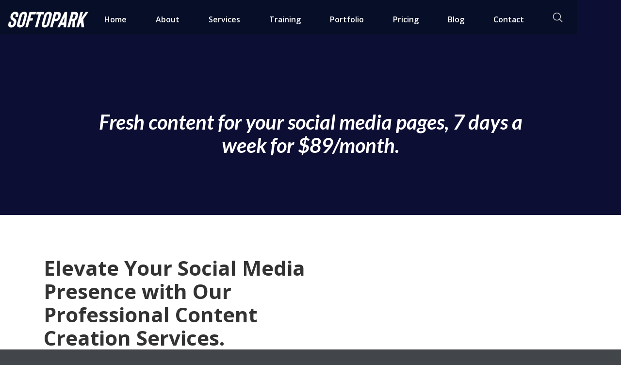

--- FILE ---
content_type: text/html
request_url: https://www.softopark.com/affordable-social-media-marketing-services
body_size: 26190
content:
<!DOCTYPE html><!-- This site was created in Webflow. https://webflow.com --><!-- Last Published: Fri Sep 26 2025 17:44:34 GMT+0000 (Coordinated Universal Time) --><html data-wf-domain="www.softopark.com" data-wf-page="6524162639dd6805b38c683f" data-wf-site="632abeba099f1493e6e3d408" lang="en"><head><meta charset="utf-8"/><title>Maximize Your Social Media Reach with our Professional Marketing Services</title><meta content="Improve your brand&#x27;s online presence and reach with our professional social media marketing services. Our experts will help you create and execute a strategy to increase your following and drive sales. Let us take your business to the next level." name="description"/><meta content="Maximize Your Social Media Reach with our Professional Marketing Services" property="og:title"/><meta content="Improve your brand&#x27;s online presence and reach with our professional social media marketing services. Our experts will help you create and execute a strategy to increase your following and drive sales. Let us take your business to the next level." property="og:description"/><meta content="https://cdn.prod.website-files.com/632abeba099f1493e6e3d408/63cf508e9bfd70863abcbc92_Maximize%20Your%20Social%20Media%20Reach%20with%20Professional%20Marketing%20Services.jpg" property="og:image"/><meta content="Maximize Your Social Media Reach with our Professional Marketing Services" property="twitter:title"/><meta content="Improve your brand&#x27;s online presence and reach with our professional social media marketing services. Our experts will help you create and execute a strategy to increase your following and drive sales. Let us take your business to the next level." property="twitter:description"/><meta content="https://cdn.prod.website-files.com/632abeba099f1493e6e3d408/63cf508e9bfd70863abcbc92_Maximize%20Your%20Social%20Media%20Reach%20with%20Professional%20Marketing%20Services.jpg" property="twitter:image"/><meta property="og:type" content="website"/><meta content="summary_large_image" name="twitter:card"/><meta content="width=device-width, initial-scale=1" name="viewport"/><meta content="Webflow" name="generator"/><link href="https://cdn.prod.website-files.com/632abeba099f1493e6e3d408/css/softoparks-site.webflow.shared.8d15b9077.css" rel="stylesheet" type="text/css"/><link href="https://fonts.googleapis.com" rel="preconnect"/><link href="https://fonts.gstatic.com" rel="preconnect" crossorigin="anonymous"/><script src="https://ajax.googleapis.com/ajax/libs/webfont/1.6.26/webfont.js" type="text/javascript"></script><script type="text/javascript">WebFont.load({  google: {    families: ["Ubuntu:300,300italic,400,400italic,500,500italic,700,700italic","Montserrat:100,100italic,200,200italic,300,300italic,400,400italic,500,500italic,600,600italic,700,700italic,800,800italic,900,900italic","Open Sans:300,300italic,400,400italic,600,600italic,700,700italic,800,800italic","Bitter:400,700,400italic","PT Sans:400,400italic,700,700italic","Lato:100,100italic,300,300italic,400,400italic,700,700italic,900,900italic"]  }});</script><script type="text/javascript">!function(o,c){var n=c.documentElement,t=" w-mod-";n.className+=t+"js",("ontouchstart"in o||o.DocumentTouch&&c instanceof DocumentTouch)&&(n.className+=t+"touch")}(window,document);</script><link href="https://cdn.prod.website-files.com/632abeba099f1493e6e3d408/63c2ae74b5e68a4085f6a2d1_New-Softopark-it-ltd-site-icon.png" rel="shortcut icon" type="image/x-icon"/><link href="https://cdn.prod.website-files.com/632abeba099f1493e6e3d408/638ef057d12d6bd3a93fbb46_web-link-sfotopark.png" rel="apple-touch-icon"/><script async="" src="https://www.googletagmanager.com/gtag/js?id=G-63NJQ3G36V"></script><script type="text/javascript">window.dataLayer = window.dataLayer || [];function gtag(){dataLayer.push(arguments);}gtag('js', new Date());gtag('config', 'G-63NJQ3G36V', {'anonymize_ip': false, 'optimize_id': 'GTM-PH7TBLH'});</script><style>
.book-an-appoinmnet-htm a{
	color: #ffff !important;
  text-decoration: none !important;
  }
</style>
<style>
.book-an-appoinmnet-htm a{
	color: #ffff !important;
  text-decoration: none !important;
  }
 .local-seo-button a{
	color: #ffff !important;
  text-decoration: none !important;
  }
.book-an-appoinmnet-htm-colered a{
	color: #ffff !important;
  text-decoration: none !important;
  }
</style>
</head><body><div class="mother-div-wrapper"><div data-collapse="medium" data-animation="default" data-duration="400" data-easing="ease" data-easing2="ease" role="banner" class="navbar-4 w-nav"><div class="navbar-container w-container"><a href="/" class="brand w-nav-brand"><img src="https://cdn.prod.website-files.com/632abeba099f1493e6e3d408/63a2dd32f3c0d8f022a5ffcf_Softopark_site-logo.svg" loading="eager" alt="Softopark_site-logo"/></a><nav role="navigation" class="nav-menu-5 w-nav-menu"><div class="nav-link-wrapper"><a href="/" class="nav-link-2 w-nav-link">Home</a><div data-hover="false" data-delay="0" class="nav-dropdown w-dropdown"><div class="nav-link-2 menu-items-link-color v2 w-dropdown-toggle"><a href="#" class="link-block-2 menu-items-link-color w-inline-block">About</a><img src="https://cdn.prod.website-files.com/632abeba099f1493e6e3d408/63d7f0b9eea8a9c04e90012c_dropdown-icon.svg" loading="lazy" alt="" class="header-dropdown-icon"/></div><nav class="dropdown-list-2 w-dropdown-list"><div class="dropdown-item-wrapper-2"><div class="dropdown-item"><div class="dropdown-text">Who We Are</div><a href="/information-technology-company-you-can-trust" class="dropdown-link-2 hover-effects">About us</a><a href="/our-ceo-cto" class="dropdown-link-2 hover-effects">Our CEO &amp; CTO</a><a href="/our-team" class="dropdown-link-2 hover-effects">Our Team</a><a href="/board-of-directors" class="dropdown-link-2 hover-effects">Board of directors</a><a href="/clients" class="dropdown-link-2 hover-effects">Our clients</a><a href="/testimonials" class="dropdown-link-2 hover-effects">Testimonials</a><a href="/mission-and-vision" class="dropdown-link-2 hover-effects">Mission &amp; Vision</a><a href="/blog" class="dropdown-link-2 hover-effects">Blog</a></div><div class="dropdown-item"><div class="dropdown-text">Life at Softopark </div><a href="/career" class="dropdown-link-2 hover-effects">Career</a><a href="/photo-gallery" class="dropdown-link-2 hover-effects">Photo gallery</a><a href="/office-vibes" class="dropdown-link-2 hover-effects">Office Vibes</a><a href="#" class="dropdown-link-2 hover-effects">Softopark Learning</a><a href="#" class="dropdown-link-2 hover-effects"></a></div><div class="dropdown-item"><div class="dropdown-text">Get In Touch</div><a href="/contact" class="dropdown-link-2 hover-effects">Contact Us</a><a href="https://www.facebook.com/softopark" target="_blank" class="dropdown-link-2 hover-effects">Facebook</a><a href="https://www.instagram.com/softopark/" target="_blank" class="dropdown-link-2 hover-effects">Instagram</a><a href="https://www.linkedin.com/company/softopark-com/mycompany/" target="_blank" class="dropdown-link-2 hover-effects">LinkedIn</a><a href="https://www.youtube.com/c/SOFTOPARK" target="_blank" class="dropdown-link-2 hover-effects">Youtube</a><a href="https://www.youtube.com/c/SOFTOPARK" target="_blank" class="dropdown-link-2 hover-effects">Behance</a><a href="https://www.pinterest.com/shopnobaz247/softopark/" target="_blank" class="dropdown-link-2 hover-effects">Pinterest</a></div><div id="w-node-f9d7fa46-a97c-230f-ab95-df36983a6b47-0cb5da5a" class="submenu-dropdown-form-wrapper"><div class="dropdown-div-heading"><strong>Let&#x27;s do great work together.</strong></div><div class="menu-dropdown-form-block w-form"><form id="email-form-2" name="email-form-2" data-name="Email Form 2" method="get" data-wf-page-id="6524162639dd6805b38c683f" data-wf-element-id="3b4c6910-1e24-7d7f-8b9c-78393b107300"><label for="name" class="menu-dropdown-form-field">Name</label><input class="w-input" maxlength="256" name="name-2" data-name="Name 2" placeholder="" type="text" id="name-2"/><label for="email" class="menu-dropdown-form-field">Email Address</label><input class="w-input" maxlength="256" name="email-2" data-name="Email 2" placeholder="" type="email" id="email-2" required=""/><input type="submit" data-wait="Please wait..." class="menu-dropdown-form-btn w-button" value="Submit"/></form><div class="w-form-done"><div>Thank you! Your submission has been received!</div></div><div class="w-form-fail"><div>Oops! Something went wrong while submitting the form.</div></div></div></div><div id="w-node-_57722404-d5bd-90d0-bc87-ed2a6dd26c13-0cb5da5a" class="menu-dropdown-image-wrapper"><img src="https://cdn.prod.website-files.com/632abeba099f1493e6e3d408/6398344207547163cdec6191_bg-elipse.svg" loading="lazy" alt=""/></div></div></nav></div><div data-hover="false" data-delay="0" class="nav-dropdown w-dropdown"><div class="nav-link-2 menu-items-link-color v2 w-dropdown-toggle"><a href="#" class="link-block-3 w-inline-block">Services</a><img src="https://cdn.prod.website-files.com/632abeba099f1493e6e3d408/63d7f0b9eea8a9c04e90012c_dropdown-icon.svg" loading="lazy" alt="" class="header-dropdown-icon"/></div><nav class="dropdown-list-2 w-dropdown-list"><div class="dropdown-item-wrapper-2"><div class="dropdown-item"><div class="cool-header-nav-items"><img src="https://cdn.prod.website-files.com/632abeba099f1493e6e3d408/63abfe8f41b0caa0f2ee9e69_web-development-icon.svg" loading="lazy" width="41" alt="web-development-icon" class="heder-dropdown-icon"/><a href="/top-notch-web-development-company-in-bangladesh" class="dropdown-text dropdown-link-2 w-inline-block">Web Development</a></div><a href="/front-end-development-service-that-is-one-email-aw" class="dropdown-link-2 hover-effects">Frontend Web Development</a><a href="/wordpress-development" class="dropdown-link-2 hover-effects">Wordpress Development</a><a href="/backend-web-development" class="dropdown-link-2 hover-effects">Backend Web Development</a><a href="/no-code-development-services" class="dropdown-link-2 hover-effects">No-Code Development</a><a href="/corporate-website-design-development" class="dropdown-link-2 hover-effects">Corporate Website Development</a><a href="/full-stack-web-development" class="dropdown-link-2 hover-effects">Full Stack Web Development</a><a href="/django-web-development" class="dropdown-link-2 hover-effects">Django web development</a><a href="/best-webflow-design-and-development-agency" class="dropdown-link-2 hover-effects">Webflow Development</a><a href="/expert-shopify-developer-designer-seo-and-marketing-specialist-for-hire" class="dropdown-link-2 hover-effects">Shopify Development</a><a href="/bubble-io" class="dropdown-link-2 hover-effects">Bubble.io Development</a></div><div class="dropdown-item"><div class="cool-header-nav-items"><img src="https://cdn.prod.website-files.com/632abeba099f1493e6e3d408/63abff14d31a0e684a1bcf88_Digital-marketing-icon.svg" loading="lazy" width="41" alt="Digital-marketing-icon" class="heder-dropdown-icon"/><a href="/best-digital-marketing-agency-in-bangladesh" class="dropdown-text dropdown-link-2 w-inline-block">Digital Marketing</a></div><a href="/seo" class="dropdown-link-2 hover-effects">SEO</a><a href="/affordable-social-media-marketing-services" aria-current="page" class="dropdown-link-2 hover-effects w--current">Social Media Marketing</a><a href="/promotional-ad-content" class="dropdown-link-2 hover-effects">Digital Marketing Funnel</a><a href="/local-seo-services" class="dropdown-link-2 hover-effects">Local SEO Services</a><a href="/technical-seo-services" class="dropdown-link-2 hover-effects">Technical SEO Services</a><a href="/guest-posting-backlink" class="dropdown-link-2 hover-effects">High Authority Backlink</a><a href="/google-analytics" class="dropdown-link-2 hover-effects">Google Analytics</a></div><div class="dropdown-item"><div class="cool-header-nav-items"><img src="https://cdn.prod.website-files.com/632abeba099f1493e6e3d408/63abff6fda54a2fc01f6f39b_E-commerce-icon.svg" loading="lazy" width="41" alt="E-commerce-icon" class="heder-dropdown-icon"/><a href="/e-commerce-website-in-bangladesh" class="dropdown-text dropdown-link-2 w-inline-block">E-commerce solution</a></div><a href="/startup-consultation" class="dropdown-link-2 hover-effects">StartUp Consultation</a><a href="/e-commerce-with-woocommerce-development" class="dropdown-link-2 hover-effects">Woo-commerce Development</a><a href="/shopify-ecommerce" class="dropdown-link-2 hover-effects">Shopify Ecommerce Development</a><a href="/ecommerce-from-scratch" class="dropdown-link-2 hover-effects">Ecommerce From Scratch</a><a href="/laravel-ecommerce-development" class="dropdown-link-2 hover-effects">Laravel Ecommerce Development</a></div><div class="dropdown-item"><div class="cool-header-nav-items"><img src="https://cdn.prod.website-files.com/632abeba099f1493e6e3d408/63abffe9b966f5f540852d78_Content-development-icon.svg" loading="lazy" width="41" alt="Content-development-icon" class="heder-dropdown-icon"/><a href="/content-development-service-to-grow-your-company" class="dropdown-text dropdown-link-2 w-inline-block">Content Development</a></div><a href="/landing-page-development" class="dropdown-link-2 hover-effects">Landing Page Development</a><a href="/article-writing" class="dropdown-link-2 hover-effects">Article Writing</a><a href="/social-media-content" class="dropdown-link-2 hover-effects">Social Media Content </a><a href="/video-ads-for-ecommerce" class="dropdown-link-2 hover-effects">Video Ads For E-commerce</a><a href="/product-description-writing-services-ecommerce" class="dropdown-link-2 hover-effects">Product Description Writing</a><a href="/blog-content-writing" class="dropdown-link-2 hover-effects">Blog Content Writing</a></div><div class="dropdown-item"><div class="cool-header-nav-items"><img src="https://cdn.prod.website-files.com/632abeba099f1493e6e3d408/63ac0062d31a0e51e81bd80c_Mobile-app-development-icon.svg" loading="lazy" width="41" alt="Mobile-app-development-icon" class="heder-dropdown-icon"/><a href="/mobile-app-development" class="dropdown-text dropdown-link-2 w-inline-block">Mobile App Development</a></div><a href="/react-native-hybrid-mobile-app-development" class="dropdown-link-2 hover-effects">React Native App Development</a><a href="/flutter-app-development" class="dropdown-link-2 hover-effects">Flutter App Development </a><div class="cool-header-nav-items"><img src="https://cdn.prod.website-files.com/632abeba099f1493e6e3d408/63ac00b805d2aaa50fa59814_SME-marketing-icon.svg" loading="lazy" width="41" alt="SME-marketing-icon" class="heder-dropdown-icon"/><a href="/sme-marketing" class="dropdown-text dropdown-link-2 w-inline-block">SME Marketing </a></div><a href="/google-ads" class="dropdown-link-2 hover-effects">Google Ads</a><a href="/social-media-ads" class="dropdown-link-2 hover-effects">Social Media Ads</a><a href="/native-ads-services" class="dropdown-link-2 hover-effects">Native Ads</a><a href="/bulk-sms-gateway-service-in-bangladesh" class="dropdown-link-2 hover-effects">Bulk SMS Service</a></div></div></nav></div><a href="/training" class="nav-link-2 w-nav-link">Training</a><a href="/portfolio" class="nav-link-2 w-nav-link">Portfolio</a><a href="/pricing" class="nav-link-2 w-nav-link">Pricing</a><a href="/blog" class="nav-link-2 w-nav-link">Blog</a><a href="/contact" class="nav-link-2 w-nav-link">Contact</a><a href="#" class="nav-search w-inline-block"><img src="https://cdn.prod.website-files.com/632abeba099f1493e6e3d408/6363e357c15316975073b490_Search.png" loading="lazy" alt="search"/></a></div></nav><div class="menu-button-3 w-nav-button"><div class="icon-8 w-icon-nav-menu"></div></div></div></div><div style="display:none" class="modal-bg"><div class="innser-modal-v2"><div data-w-id="16e9de35-8c6f-976d-5abb-f417af27e60c" class="close-modal"><img src="https://cdn.prod.website-files.com/632abeba099f1493e6e3d408/632abebb099f14b1cfe3d4f0_Icon-close.png" loading="lazy" width="24" alt=""/></div><div class="columns-2 w-row"><div class="new-modal-column v2 w-col w-col-5"></div><div class="newmodal-column-2 w-col w-col-7"><div class="sidebar-modal-text">LET&#x27;S GET STARTED</div><p class="paragraph">To schedule a consultation, please send us your details. We will guide you through the entire design and branding process.</p><div class="modal-form w-form"><form id="email-form" name="email-form" data-name="Email Form" method="get" data-wf-page-id="6524162639dd6805b38c683f" data-wf-element-id="16e9de35-8c6f-976d-5abb-f417af27e616"><input class="w-input" maxlength="256" name="name" data-name="Name" placeholder="Write your full name" type="text" id="name"/><input class="w-input" maxlength="256" name="email" data-name="Email" placeholder="Enter your email address" type="email" id="email" required=""/><input class="w-input" maxlength="256" name="text-area" data-name="text area" placeholder="Enter Project Detals" type="text" id="text-area"/><div class="contact-us-div"><label class="contact-radio-field-wrapper w-radio"><input type="radio" data-name="Radio" id="radio" name="radio" class="w-form-formradioinput radio-buntton-contact w-radio-input" value="Radio"/><span class="contact-radio-text w-form-label" for="radio">Digital Marketing</span></label><label class="contact-radio-field-wrapper w-radio"><input type="radio" data-name="Radio 7" id="radio-7" name="radio" class="w-form-formradioinput radio-buntton-contact w-radio-input" value="Radio"/><span class="contact-radio-text w-form-label" for="radio-7">Web Design</span></label><label class="contact-radio-field-wrapper w-radio"><input type="radio" data-name="Radio 6" id="radio-6" name="radio" class="w-form-formradioinput radio-buntton-contact w-radio-input" value="Radio"/><span class="contact-radio-text w-form-label" for="radio-6">SEO</span></label><label class="contact-radio-field-wrapper w-radio"><input type="radio" data-name="Radio 5" id="radio-5" name="radio" class="w-form-formradioinput radio-buntton-contact w-radio-input" value="Radio"/><span class="contact-radio-text w-form-label" for="radio-5">SMM</span></label><label class="contact-radio-field-wrapper w-radio"><input type="radio" data-name="Radio 4" id="radio-4" name="radio" class="w-form-formradioinput radio-buntton-contact w-radio-input" value="Radio"/><span class="contact-radio-text w-form-label" for="radio-4">Web Content</span></label><label class="contact-radio-field-wrapper w-radio"><input type="radio" data-name="Radio 3" id="radio-3" name="radio" class="w-form-formradioinput radio-buntton-contact w-radio-input" value="Radio"/><span class="contact-radio-text w-form-label" for="radio-3">Graphics Design</span></label><label class="contact-radio-field-wrapper w-radio"><input type="radio" data-name="Radio 2" id="radio-2" name="radio" class="w-form-formradioinput radio-buntton-contact w-radio-input" value="Radio"/><span class="contact-radio-text w-form-label" for="radio-2">Other</span></label></div><input type="submit" data-wait="Please wait..." class="submit-button w-button" value="Submit"/></form><div class="w-form-done"><div>Thank you! Your submission has been received!</div></div><div class="w-form-fail"><div>Oops! Something went wrong while submitting the form.</div></div></div></div></div></div></div><div class="subpage-header about-3"><div class="hero-section-container w-container"><h1 data-ix="fade-in-on-load" class="subpage-title"><strong data-w-id="c56c5b9d-a2d8-4885-f4cd-ee586e484c16" class="bold-text-7">Fresh content for your social media pages, 7 days a week for $89/month.</strong></h1></div></div><div class="section-12"><div class="new-container w-container"><div class="w-layout-grid services-hero-grid"><div id="w-node-cbab1cdb-5c11-416a-5b6a-87a471708929-b38c683f"><div class="section-left"><div class="content-wrapper"><h2 class="all-hero-heading-h2"><strong>Elevate Your Social Media Presence with Our Professional Content Creation Services.</strong></h2><div>Are you struggling to keep up with the constant demand for fresh and engaging content on social media?<br/><br/>Let our team of professional content creators take the burden off your shoulders. We specialize in crafting high-quality, visually appealing content that resonates with your target audience and helps you stand out on social media.</div><div class="w-layout-grid grid-74"><div id="w-node-cbab1cdb-5c11-416a-5b6a-87a471708932-b38c683f" class="webflow-left-icon"><img src="https://cdn.prod.website-files.com/632abeba099f1493e6e3d408/637c91e0611eae4bdb94aeea_check-icon.svg" loading="lazy" alt="" width="33"/></div><div id="w-node-cbab1cdb-5c11-416a-5b6a-87a471708934-b38c683f" class="webflow-heading-right"><h3 class="heading-h3-new">We offer high-quality, visually appealing content.</h3></div><div id="w-node-cbab1cdb-5c11-416a-5b6a-87a471708937-b38c683f" class="webflow-left-icon"><img src="https://cdn.prod.website-files.com/632abeba099f1493e6e3d408/637c91e0611eae4bdb94aeea_check-icon.svg" loading="lazy" alt="" width="33"/></div><div id="w-node-cbab1cdb-5c11-416a-5b6a-87a471708939-b38c683f" class="webflow-heading-right"><h3 class="heading-h3-new">We offer a variety of content creation services.</h3></div><div id="w-node-cbab1cdb-5c11-416a-5b6a-87a47170893c-b38c683f" class="webflow-left-icon"><img src="https://cdn.prod.website-files.com/632abeba099f1493e6e3d408/637c91e0611eae4bdb94aeea_check-icon.svg" loading="lazy" alt="" width="33"/></div><div id="w-node-cbab1cdb-5c11-416a-5b6a-87a47170893e-b38c683f" class="webflow-heading-right"><h3 class="heading-h3-new">We stay up-to-date on the latest social media trends and algorithms.</h3></div><div id="w-node-cbab1cdb-5c11-416a-5b6a-87a471708941-b38c683f" class="webflow-left-icon"><img src="https://cdn.prod.website-files.com/632abeba099f1493e6e3d408/637c91e0611eae4bdb94aeea_check-icon.svg" loading="lazy" alt="" width="33"/></div><div id="w-node-cbab1cdb-5c11-416a-5b6a-87a471708943-b38c683f" class="webflow-heading-right"><h3 class="heading-h3-new">Our team of content creators has the skills and experience to craft engaging and effective content for your business.</h3></div><div id="w-node-cbab1cdb-5c11-416a-5b6a-87a471708946-b38c683f" class="webflow-left-icon"><img src="https://cdn.prod.website-files.com/632abeba099f1493e6e3d408/637c91e0611eae4bdb94aeea_check-icon.svg" loading="lazy" alt="" width="33"/></div><div id="w-node-cbab1cdb-5c11-416a-5b6a-87a471708948-b38c683f" class="webflow-heading-right"><h3 class="heading-h3-new">We take the time to understand your business and its unique needs to create customized content.<br/></h3></div></div><div class="her-butoon-wrapper-div"><a href="tel:+8801616577796" class="all-hero-button w-button">+8801616577796</a><a href="#" class="all-hero-button v2 w-button">Get a Quote</a><div class="button-version"><div class="book-an-appoinmnet-htm w-embed w-script"><!-- Calendly link widget begin -->
<link href="https://assets.calendly.com/assets/external/widget.css" rel="stylesheet">
<script src="https://assets.calendly.com/assets/external/widget.js" type="text/javascript" async></script>
<a href="" onclick="Calendly.initPopupWidget({url: 'https://calendly.com/softopark-it-ltd/arrange-a-non-binding-consultation'});return false;">Book an appointment now</a>
<!-- Calendly link widget end --></div></div></div></div></div></div><div id="w-node-cbab1cdb-5c11-416a-5b6a-87a471708952-b38c683f" class="hero--div-right"><div data-w-id="cbab1cdb-5c11-416a-5b6a-87a471708953" data-animation-type="lottie" data-src="https://cdn.prod.website-files.com/632abeba099f1493e6e3d408/63a40d163e5c9a2874198d85_73469-digital-marketing-lottie-animation.json" data-loop="1" data-direction="1" data-autoplay="1" data-is-ix2-target="0" data-renderer="svg" data-default-duration="4" data-duration="0"></div></div></div></div></div><div class="section-14"><div class="w-container"><h2 data-w-id="2b0ceb99-dd94-c63a-32c1-a57493f8b021" style="opacity:0" class="heading-37">why social media is important for your business?</h2><div data-w-id="2b0ceb99-dd94-c63a-32c1-a57493f8b023" style="opacity:0" class="w-layout-grid grid-16"><div id="w-node-_2b0ceb99-dd94-c63a-32c1-a57493f8b024-b38c683f" class="div-block-23"><img src="https://cdn.prod.website-files.com/632abeba099f1493e6e3d408/6358ccf70f798369b60f1aa8_Builds_your_network_and_brand-removebg-preview.webp" loading="lazy" width="120" alt="" class="image-10"/><h3 class="wp-heading"><strong>Builds Your Network and Brand</strong></h3><div class="text-block-30">As one of the best social media marketing entrepreneurs, we make it easy to get people to care about you, your business, or your social cause. We build, manage, and grow your network of subscribers so you can focus on running your business or nonprofit.</div></div><div id="w-node-_2b0ceb99-dd94-c63a-32c1-a57493f8b02b-b38c683f" class="div-block-23"><img src="https://cdn.prod.website-files.com/632abeba099f1493e6e3d408/6358cd398819eaa2f6998556_Engage_potential_customers-removebg-preview.png" loading="lazy" width="120" alt="" class="image-10"/><h3 class="wp-heading"><strong>Engage Potential Customers</strong></h3><div class="text-block-30">Working with Social Media Marketing Services will help you engage potential customers with top-notch content that converts. Engage potential customers through a powerful combination of Keywords, Media, and Hashtags that truly matters</div></div><div id="w-node-_2b0ceb99-dd94-c63a-32c1-a57493f8b032-b38c683f" class="div-block-23"><img src="https://cdn.prod.website-files.com/632abeba099f1493e6e3d408/6358cd54b9fdec3a91b323e1_SMM_improves_your_online_image-removebg-preview.webp" loading="lazy" width="120" alt="" class="image-10"/><h3 class="wp-heading"><strong>SMM improves your online image</strong></h3><div class="text-block-30">Most businesses understand that social media marketing is the new frontier of SEO. But many don’t realize that the first step to effective SMM is a strong social presence. Improve your ranking, earn more fans and inspire others to join you.</div></div><div id="w-node-_2b0ceb99-dd94-c63a-32c1-a57493f8b039-b38c683f" class="div-block-23"><img src="https://cdn.prod.website-files.com/632abeba099f1493e6e3d408/6358cd9f43648d8dfa8c8081_Always_in_touch_with_your_audience-removebg-preview.webp" loading="lazy" width="120" alt="" class="image-10"/><h3 class="wp-heading"><strong>Always in touch with your audience</strong></h3><div class="text-block-30">From Facebook to Instagram, LinkedIn to Twitter, and everything in between, social media help businesses get in touch with their audiences. Small businesses and entrepreneurs who are just getting started can use social media to boost their businesses.</div></div><div id="w-node-_2b0ceb99-dd94-c63a-32c1-a57493f8b047-b38c683f" class="div-block-23"><img src="https://cdn.prod.website-files.com/632abeba099f1493e6e3d408/6358ce5aa9040f4f5218c68c_Grow_your_business_brand_and_reputation-removebg-preview.webp" loading="lazy" width="120" alt="" class="image-10"/><h3 class="wp-heading"><strong>Grow Your business brand &amp; reputation</strong></h3><div class="text-block-30">Social Media is a great way to reach new clients and bring current clients back into your business.<br/>Today&#x27;s businesses need a strong social media presence to succeed. Let&#x27;s make your business social! </div></div><div id="w-node-_2b0ceb99-dd94-c63a-32c1-a57493f8b055-b38c683f" class="div-block-23"><img src="https://cdn.prod.website-files.com/632abeba099f1493e6e3d408/6358ced6bf1bca792c29b860_Get_greater_visibility_at_little_or_no_cost-removebg-preview.png" loading="lazy" width="120" alt="" class="image-10"/><h3 class="wp-heading"><strong>Get greater visibility at little or no cost</strong></h3><div class="text-block-30">You should consider incorporating social media into your marketing plan. Social media is a great way to reach out and connect with new audiences and increase brand awareness, customer loyalty, and sales - with a little upfront cost.</div></div><div id="w-node-_2b0ceb99-dd94-c63a-32c1-a57493f8b04e-b38c683f" class="div-block-23"><img src="https://cdn.prod.website-files.com/632abeba099f1493e6e3d408/6358ceae5b21e951ef3b901c_Reach_out_to_customers_directly-removebg-preview.png" loading="lazy" width="120" alt="" class="image-10"/><h3 class="wp-heading"><strong>Reach out to customers directly</strong></h3><div class="text-block-30">The best part about social media is that it allows you to reach out to customers directly using Facebook, Twitter, Instagram, and other channels. Now, you don&#x27;t have to depend on advertisements to get your business noticed.</div></div><div id="w-node-_2b0ceb99-dd94-c63a-32c1-a57493f8b040-b38c683f" class="div-block-23"><img src="https://cdn.prod.website-files.com/632abeba099f1493e6e3d408/6358cdeea9040fa31618c28f_Stay_ahead_of_your_competitors-removebg-preview.png" loading="lazy" width="120" alt="" class="image-10"/><h3 class="wp-heading"><strong>Stay ahead of your competitors</strong></h3><div class="text-block-30">Your competitors are already on Social Media.If you want to be successful in your industry, you need to start using Social Media Marketing Services to reach out to your target customers.</div></div></div></div></div><div class="section-29"><div class="w-container"><h2 data-w-id="f8168988-6819-5410-6006-1691c2fd4d8c" style="opacity:0" class="heading-51">Social Media Management Pricing Packages</h2><div class="pricing"><div class="html-embed w-embed w-script"><script src="https://apps.elfsight.com/p/platform.js" defer></script>
<div class="elfsight-app-181003b4-6ad8-4742-8de4-d55f3be74f27"></div></div></div><div><div class="w-row"><div class="column-29 w-col w-col-4"><div class="html-embed-2 w-embed w-script"><script src="https://apps.elfsight.com/p/platform.js" defer></script>
<div class="elfsight-app-704ed05a-142a-40da-88d6-0f0033be64e3"></div></div></div><div class="w-col w-col-4"><div class="html-embed-2 w-embed w-script"><script src="https://apps.elfsight.com/p/platform.js" defer></script>
<div class="elfsight-app-704ed05a-142a-40da-88d6-0f0033be64e3"></div></div></div><div class="w-col w-col-4"><div class="w-embed w-script"><script src="https://apps.elfsight.com/p/platform.js" defer></script>
<div class="elfsight-app-704ed05a-142a-40da-88d6-0f0033be64e3"></div></div></div></div></div></div></div><div class="section-12"><div class="w-container"><h2 class="heading-35"><strong class="bold-text-22">Hire an expert social media strategist who can help you manage your social media channels</strong></h2><div class="text-block-27">Take the social media work off your plate and leave it to the experts. Choose a package that fits your needs and budget, then we&#x27;ll connect you with a <strong>social media strategist</strong> who will set up channels, manage them on a monthly basis, and report back monthly on progress.<br/><br/>Our <strong>Social Media Management Packages</strong> are designed to save you time while helping you achieve social media success. With so much to do as a new business owner, it&#x27;s easy to get overwhelmed by all the features of different social media channels.<br/><br/>‍<strong>Let Softopark strategists help you</strong> sort through the noise and manage your profile or page effectively.</div><div class="div-block-34"><h2 class="heading-51">See why you need social media marketing companies</h2><div style="padding-top:56.17021276595745%" class="w-video w-embed"><iframe class="embedly-embed" src="//cdn.embedly.com/widgets/media.html?src=https%3A%2F%2Fwww.youtube.com%2Fembed%2FGAt_1fVELr0%3Ffeature%3Doembed&display_name=YouTube&url=https%3A%2F%2Fwww.youtube.com%2Fwatch%3Fv%3DGAt_1fVELr0&image=https%3A%2F%2Fi.ytimg.com%2Fvi%2FGAt_1fVELr0%2Fhqdefault.jpg&key=96f1f04c5f4143bcb0f2e68c87d65feb&type=text%2Fhtml&schema=youtube" scrolling="no" allowfullscreen title="Get Dedicated Social Media expert Support & Packages to grow your business on Social Media"></iframe></div></div></div></div><div class="hero-section"><div class="new-container w-container"><div class="w-row"><div class="hero-left w-col w-col-6"><div class="heading-4">A team of social media content creators</div><div class="divider-block"></div><h2><strong>Why Choose us?</strong></h2><p class="margin-bottom-24px">Our team of experienced content creators specializes in creating visually appealing and engaging content that resonates with your target audience.<br/>‍<br/>We offer a wide range of services, including creating social media posts and stories, designing graphics and videos, and more.<br/>Our customized approach ensures that the content we create aligns with your brand and goals. We also stay up-to-date on the latest social media trends and algorithms to optimize your content for maximum reach and impact.<br/>‍<br/><a href="https://cdn.prod.website-files.com/632abeba099f1493e6e3d408/638b218844a03f024f97232a_Company%20Profile%20of%20Softopark%20IT%20Ltd.pdf"><span class="choosus-span-text">Please have a look at our Company Profile.</span></a><br/><br/>‍<strong>Get in touch with us for your result driven social media content creation &amp; Digital Marketing Solutions.</strong></p><div class="columns-4 w-row"><div class="column-6 w-col w-col-6"><a data-w-id="cbab1cdb-5c11-416a-5b6a-87a471708970" href="#" class="button-3 w-button">Get  A Free Quote</a></div><div class="column-2 w-col w-col-6"><a href="tel:+8801616577796" class="button-border">Call Now To Discuss</a></div></div></div><div class="w-col w-col-6"><div class="w-layout-grid grid-4"><div id="w-node-cbab1cdb-5c11-416a-5b6a-87a471708977-b38c683f"><img src="https://cdn.prod.website-files.com/632abeba099f1493e6e3d408/63a94e060aa2442c5091e2c9_Proven%20track%20record%20(1).png" loading="lazy" alt="" class="why-choos-us-right-icon-size"/><h3><strong class="bold-text">High-quality content</strong></h3><p>Our team of experienced content creators specializes in crafting visually appealing and engaging content that resonates with your target audience.</p></div><div id="w-node-cbab1cdb-5c11-416a-5b6a-87a47170897e-b38c683f"><img src="https://cdn.prod.website-files.com/632abeba099f1493e6e3d408/63a951fef3af99e93b4e4b70_Wide%20range%20of%20services.png" loading="lazy" alt="" class="why-choos-us-right-icon-size"/><h3><strong class="bold-text">Wide range of services</strong></h3><p>We offer a variety of content creation services, including creating social media posts and stories, designing graphics and videos, and more.</p></div><div id="w-node-cbab1cdb-5c11-416a-5b6a-87a471708985-b38c683f"><img src="https://cdn.prod.website-files.com/632abeba099f1493e6e3d408/63a7e3a4d3398d06fe99febe_User%20experience.png" loading="lazy" alt="" class="why-choos-us-right-icon-size"/><h3><strong class="bold-text">Customized approach</strong></h3><p>We take the time to understand your business and its unique needs to create customized content that aligns with your brand and goals.</p></div><div id="w-node-cbab1cdb-5c11-416a-5b6a-87a47170898c-b38c683f"><img src="https://cdn.prod.website-files.com/632abeba099f1493e6e3d408/63342e01bf50e431753eebbb_homeicon_4.png" loading="lazy" alt=""/><h3 class="heading-90"><strong class="bold-text">Customer service</strong></h3><p>We prioritize our clients&#x27; satisfaction and strive to provide excellent customer service every step of the way of your social content creation.<br/></p></div></div></div></div></div></div><div class="section-30"><div class="w-container"><h2 data-w-id="99f45132-e21e-697c-a3aa-e8f9a77d9afc" style="opacity:0" class="heading-51">Why Choose SOFOPARK for Social Media Services?</h2><div class="div-block-44"><div class="w-layout-grid grid-32"><div id="w-node-c45b7402-f6c8-009e-4bc1-dba0c995fc4c-b38c683f" class="div-block-45"><img src="https://cdn.prod.website-files.com/632abeba099f1493e6e3d408/6358feb2b3c62be3c6d127cd_See_Better_Result__ROI.webp" loading="lazy" width="69" alt=""/><h3 class="heading-59">See Better Result &amp; ROI</h3></div><div id="w-node-a0e3d998-2eec-e02e-c54a-d3121c13447c-b38c683f" class="div-block-45"><img src="https://cdn.prod.website-files.com/632abeba099f1493e6e3d408/6358ff1081ac6f4806affe24_Save_Time__Money.webp" loading="lazy" width="69" alt=""/><h3 class="heading-59">Save Time &amp; Money</h3></div><div id="w-node-_07b709a7-5421-de57-4e60-dfe1cf9e60c1-b38c683f" class="div-block-45"><img src="https://cdn.prod.website-files.com/632abeba099f1493e6e3d408/6358ff488088ab263e7ef849_Best_Customer_Experience.webp" loading="lazy" width="69" alt=""/><h3 class="heading-59"><strong>Best Customer Experience</strong></h3></div><div id="w-node-_12f770c5-c0e4-2930-cb3f-cc11a3de8746-b38c683f" class="div-block-45"><img src="https://cdn.prod.website-files.com/632abeba099f1493e6e3d408/6358ff5d81ac6feef2b00681_Expertise_across_all_Platforms.webp" loading="lazy" width="69" alt=""/><h3 class="heading-59"><strong>Expertise across all Platforms</strong></h3></div><div id="w-node-_9d58c869-d41e-5d64-7941-2c558b244042-b38c683f" class="div-block-45"><img src="https://cdn.prod.website-files.com/632abeba099f1493e6e3d408/6358ff7808dd8037b0ddc089_Best_Customer_Experience_1.webp" loading="lazy" width="69" alt=""/><h3 class="heading-59"><strong>Quality Over Quantity</strong></h3></div><div id="w-node-c3993317-79ce-29df-eea7-7925ba6bd153-b38c683f" class="div-block-45"><img src="https://cdn.prod.website-files.com/632abeba099f1493e6e3d408/6358ff71a29347c912e36247_Best_Customer_Experience_2.webp" loading="lazy" width="69" alt=""/><h3 class="heading-59"><strong>Social Media Ads Management</strong></h3></div></div></div></div></div><div class="section-20"><div class="w-container"><h2 data-w-id="b6b244fc-9f46-ec64-de5b-4db79cd10464" style="opacity:0" class="heading-48"><strong>How to get started with the best social media agency</strong></h2><div data-w-id="b6b244fc-9f46-ec64-de5b-4db79cd10466" style="opacity:0" class="w-layout-grid grid-23-copy"><div id="w-node-b6b244fc-9f46-ec64-de5b-4db79cd10467-b38c683f" class="div-block-33"><img src="https://cdn.prod.website-files.com/632abeba099f1493e6e3d408/634e66223f9c1e5e6b95b130_Number_one.png" loading="lazy" width="80" alt=""/><h3 class="heading-50"><strong>Sign up/ Contact</strong></h3><div class="text-block-44">Once you confirmed the payment, we will provide you access via email. you&#x27;ll land in your Client Portal where you can find clear instructions on how to get started.</div></div><div id="w-node-b6b244fc-9f46-ec64-de5b-4db79cd1046d-b38c683f" class="div-block-33"><img src="https://cdn.prod.website-files.com/632abeba099f1493e6e3d408/634e679b2252d28dc9396f2c_Number_two.png" loading="lazy" width="80" alt=""/><h3 class="heading-50"><strong>Onboarding</strong></h3><div class="text-block-44">Tell us more about your company and/ or industry using our intake forms. Connect your social media channels.<br/></div></div><div id="w-node-b6b244fc-9f46-ec64-de5b-4db79cd10474-b38c683f" class="div-block-33"><img src="https://cdn.prod.website-files.com/632abeba099f1493e6e3d408/634e67a207cfd84e5552b482_Three_stage.png" loading="lazy" width="80" alt=""/><h3 class="heading-50"><strong>Research</strong></h3><div class="text-block-44">During the next 2 – to 3 days, we’ll be doing research to learn as much as we can about your business ​​to make sure we’re creating content that will engage with your audience.<br/></div></div><div id="w-node-b6b244fc-9f46-ec64-de5b-4db79cd1047b-b38c683f" class="div-block-33"><img src="https://cdn.prod.website-files.com/632abeba099f1493e6e3d408/634e67ab3e28a456e2f8174d_Number_4.png" loading="lazy" width="80" alt=""/><h3 class="heading-50"><strong>Start</strong></h3><div class="text-block-44">Log in and review your posts in the Content Panel. If you need to make changes, you can provide feedback on each post.</div></div></div></div></div><div class="section-12"><div class="w-container"><div class="div-block-34"><h2 data-w-id="d6f19e0b-5c3f-69da-9e26-5af1677f5fb0" style="opacity:0" class="heading-51">It’s more than just social posting. It&#x27;s a social media management agency that can do all the hard work to achieve your goals.</h2><div data-w-id="d6f19e0b-5c3f-69da-9e26-5af1677f5fb2" style="opacity:0;padding-top:56.17021276595745%" class="w-video w-embed"><iframe class="embedly-embed" src="//cdn.embedly.com/widgets/media.html?src=https%3A%2F%2Fwww.youtube.com%2Fembed%2F6SxhuwksOKs%3Ffeature%3Doembed&display_name=YouTube&url=https%3A%2F%2Fwww.youtube.com%2Fwatch%3Fv%3D6SxhuwksOKs&image=https%3A%2F%2Fi.ytimg.com%2Fvi%2F6SxhuwksOKs%2Fhqdefault.jpg&key=96f1f04c5f4143bcb0f2e68c87d65feb&type=text%2Fhtml&schema=youtube" scrolling="no" allowfullscreen title="Best Social Media Marketing Service Provider in Bangladesh [] Softopark"></iframe></div></div></div></div><div class="meet-the-team-section-webflow"><div class="new-container w-container"><h2 class="webflow-meet-our-team-heading"><strong>Meet Our Team</strong></h2><div class="webflow-meet-our-team-heading v2"><strong>Let us be your creative IT team.</strong></div><div class="webflow-team-text-block">We take care of all your IT needs—from web design and development to marketing.</div><div class="spacer-30px"></div><div class="black-div-wrapper"><div class="w-layout-grid black-grid"><div id="w-node-_20f76922-2235-0a95-0c5a-122a14179d76-b38c683f" class="silver-div-wrapper"><div style="-webkit-transform:translate3d(0, 0px, 0) scale3d(1, 1, 1) rotateX(0) rotateY(0) rotateZ(0) skew(0, 0);-moz-transform:translate3d(0, 0px, 0) scale3d(1, 1, 1) rotateX(0) rotateY(0) rotateZ(0) skew(0, 0);-ms-transform:translate3d(0, 0px, 0) scale3d(1, 1, 1) rotateX(0) rotateY(0) rotateZ(0) skew(0, 0);transform:translate3d(0, 0px, 0) scale3d(1, 1, 1) rotateX(0) rotateY(0) rotateZ(0) skew(0, 0)" class="w-layout-grid meet-the-team-grid"><div id="w-node-_20f76922-2235-0a95-0c5a-122a14179d78-b38c683f" class="meet-the-team-div-wrapper"><img src="https://cdn.prod.website-files.com/632abeba099f1493e6e3d408/63870b46cd1c05a5a92d8c0e_Md.%20Mainuddin.webp" loading="lazy" width="45" alt="" class="meet-the-team-images"/><div class="meet-the-team-heading">Team Leader | <span class="littile-text">MD Mainuddin</span></div></div><div id="w-node-_20f76922-2235-0a95-0c5a-122a14179d7e-b38c683f" class="meet-the-team-div-wrapper"><img src="https://cdn.prod.website-files.com/632abeba099f1493e6e3d408/638b351d5fd2fd47038eb3ad_Kawser%20Chowdhury.webp" loading="lazy" width="45" alt="" class="meet-the-team-images"/><div class="meet-the-team-heading">Full Stack Developer | <span class="littile-text">Md Kawser</span></div></div><div id="w-node-_20f76922-2235-0a95-0c5a-122a14179d84-b38c683f" class="meet-the-team-div-wrapper"><img src="https://cdn.prod.website-files.com/632abeba099f1493e6e3d408/63870ea6b348d126f83abb73_Partha%20Sharothi.webp" loading="lazy" width="45" alt="" class="meet-the-team-images"/><div class="meet-the-team-heading">Full Stack Developer | <span class="littile-text">Partho Sharothi</span></div></div><div id="w-node-_20f76922-2235-0a95-0c5a-122a14179d8a-b38c683f" class="meet-the-team-div-wrapper"><img src="https://cdn.prod.website-files.com/632abeba099f1493e6e3d408/638711218857a3e7ca43f4f6_Front%20end%20developer.webp" loading="lazy" width="45" alt="Frontent Developer Fahman Faisal
" class="meet-the-team-images"/><div class="meet-the-team-heading">Webflow Expert | <span class="littile-text">Fahman Faisal</span></div></div><div id="w-node-_20f76922-2235-0a95-0c5a-122a14179d90-b38c683f" class="meet-the-team-div-wrapper"><img src="https://cdn.prod.website-files.com/632abeba099f1493e6e3d408/63870efdeb97d463f4d513ef_Rafaeatul%20Kabir.webp" loading="lazy" width="45" alt="" class="meet-the-team-images"/><div class="meet-the-team-heading">Full stack developer | <span class="littile-text"><strong><em>Rafaeatul Kabir </em></strong></span></div></div><div id="w-node-_20f76922-2235-0a95-0c5a-122a14179d98-b38c683f" class="meet-the-team-div-wrapper"><img src="https://cdn.prod.website-files.com/632abeba099f1493e6e3d408/638729cb19b7f3e04ffbc60e_MD%20Faruk.webp" loading="lazy" width="45" alt="" class="meet-the-team-images"/><div class="meet-the-team-heading">Shopify Expert | <span class="littile-text">MD Faruqe</span></div></div><div id="w-node-_20f76922-2235-0a95-0c5a-122a14179d9e-b38c683f" class="meet-the-team-div-wrapper"><img src="https://cdn.prod.website-files.com/632abeba099f1493e6e3d408/63870fa4f4b3093200dd49b8_Rajoan%20Rahman.webp" loading="lazy" width="45" alt="" class="meet-the-team-images"/><div class="meet-the-team-heading">App Developer | <span class="littile-text"><strong><em>Rajoan Rahman </em></strong></span></div></div><div id="w-node-_20f76922-2235-0a95-0c5a-122a14179da6-b38c683f" class="meet-the-team-div-wrapper"><img src="https://cdn.prod.website-files.com/632abeba099f1493e6e3d408/63871077745e4508cfc87dac_Nasirul%20Islam.webp" loading="lazy" width="45" alt="" class="meet-the-team-images"/><div class="meet-the-team-heading">System Admin | <span class="littile-text"><strong><em>Nasirul Islam </em></strong></span></div></div><div id="w-node-_20f76922-2235-0a95-0c5a-122a14179dae-b38c683f" class="meet-the-team-div-wrapper"><img src="https://cdn.prod.website-files.com/632abeba099f1493e6e3d408/638b37a2856325af46e050b1_Abdul%20Muqit.webp" loading="lazy" width="45" alt="" class="meet-the-team-images"/><div class="meet-the-team-heading">WordPress Developer | <span class="littile-text"><strong><em>Abdul Muqit </em></strong></span></div></div><div id="w-node-_20f76922-2235-0a95-0c5a-122a14179db6-b38c683f" class="meet-the-team-div-wrapper"><img src="https://cdn.prod.website-files.com/632abeba099f1493e6e3d408/638b37eb679b6217450f5188_Samir%20Mahbub.webp" loading="lazy" width="45" alt="" class="meet-the-team-images"/><div class="meet-the-team-heading">Shopify Expert | <span class="littile-text"><strong><em>Samir Mahbub </em></strong></span></div></div><div id="w-node-_20f76922-2235-0a95-0c5a-122a14179dbe-b38c683f" class="meet-the-team-div-wrapper"><img src="https://cdn.prod.website-files.com/632abeba099f1493e6e3d408/63871d50ac142f4dfc870e26_Shahriar%20Konok.webp" loading="lazy" width="45" alt="" class="meet-the-team-images"/><div class="meet-the-team-heading">Content Developer | <span class="littile-text"><strong><em>Shahriar Konok </em></strong></span></div></div><div id="w-node-_20f76922-2235-0a95-0c5a-122a14179dc6-b38c683f" class="meet-the-team-div-wrapper"><img src="https://cdn.prod.website-files.com/632abeba099f1493e6e3d408/63871e8bf4b30909afde6440_Ahmed%20Salman.webp" loading="lazy" width="45" alt="" class="meet-the-team-images"/><div class="meet-the-team-heading">Digital Marketing | <span class="littile-text"><strong><em>Ahmed Salman</em></strong></span></div></div><div id="w-node-_20f76922-2235-0a95-0c5a-122a14179dce-b38c683f" class="meet-the-team-div-wrapper"><img src="https://cdn.prod.website-files.com/632abeba099f1493e6e3d408/63871ed6eb97d43e5ed62b97_Tanvir%20Alam%20Hira.webp" loading="lazy" width="45" alt="" class="meet-the-team-images"/><div class="meet-the-team-heading">Senior Designer | <span class="littile-text"><strong><em>Tanvir Alam Hira</em></strong></span></div></div><div id="w-node-_20f76922-2235-0a95-0c5a-122a14179dd6-b38c683f" class="meet-the-team-div-wrapper"><img src="https://cdn.prod.website-files.com/632abeba099f1493e6e3d408/63871da273f5f37832c456a6_Sumaiya%20Mitu.webp" loading="lazy" width="45" alt="" class="meet-the-team-images"/><div class="meet-the-team-heading">Tele Marketing | <span class="littile-text"><strong><em>Sumaiya Mitu</em></strong></span></div></div></div></div><div id="w-node-_20f76922-2235-0a95-0c5a-122a14179dde-b38c683f" class="meet-yhe-team-middle-div"><div class="meet-the-team-middle-inner-div"><div class="meeat-the-team-h2">SOFTOPARK IT Limited </div></div><div class="meeat-the-team-h2"><strong class="bold-text-51">the next-generation technology advancer</strong></div></div><div id="w-node-_20f76922-2235-0a95-0c5a-122a14179de5-b38c683f" class="meet-yhe-team-middle-div"><div class="meet-the-team-h4">capabilities</div><div class="capabilities-div"><div class="cabilities-heading">Web Development</div><div class="cabilities-heading">Digital Marketing</div><div class="cabilities-heading">No Code Web App Development </div><div class="cabilities-heading">E-commerce Development</div><div class="cabilities-heading">Content Development</div></div></div></div></div></div></div><div class="section-31"><div class="w-container"><h2 data-w-id="7775a108-8b6c-b6f5-e9c9-8fa06a835af9" style="opacity:0" class="heading-37">Use Social Media Marketing company to boost your brand</h2><div data-w-id="50c06c3a-798e-78ad-bb25-ac6888348a25" style="opacity:0" class="w-layout-grid grid-33"><div id="w-node-e71ed0df-8f08-02d8-7110-ae693ae32118-b38c683f" class="div-block-46"><img src="https://cdn.prod.website-files.com/632abeba099f1493e6e3d408/635904780ca74418458ae604_Higher_Visibility.png" loading="lazy" width="88" alt=""/><h3 class="heading-50"><strong class="bold-text-27">Sign up/ Contact</strong></h3><div class="text-block-44">Creating, sharing, and promoting high-quality content can help keep your business top-of-mind, which could increase the number of potential customers you reach.</div></div><div id="w-node-e61dc051-2395-d028-24b2-db4ddc82b47e-b38c683f" class="div-block-46"><img src="https://cdn.prod.website-files.com/632abeba099f1493e6e3d408/6359056f4b25fd53ec0b894b_Stronger_Voice.png" loading="lazy" width="88" alt=""/><h3 class="heading-50">Stronger Voice</h3><div class="text-block-44">By posting specific types of content, commenting often, and interacting with other users on your social media accounts, your brand&#x27;s identity will become increasingly recognizable.</div></div><div id="w-node-_0e9fc8f6-407c-26c5-ae65-ff566dc0b43b-b38c683f" class="div-block-46"><img src="https://cdn.prod.website-files.com/632abeba099f1493e6e3d408/6359057709a240f918f99877_Increased_Conversions.png" loading="lazy" width="88" alt=""/><h3 class="heading-50"><strong class="bold-text-27">Increased Conversions</strong></h3><div class="text-block-44">A social media management company allows you to network with your potential customers, thus enabling your products and services to achieve greater exposure.</div></div><div id="w-node-_25a6a9da-5297-4cf9-c275-823d733bc66e-b38c683f" class="div-block-46"><img src="https://cdn.prod.website-files.com/632abeba099f1493e6e3d408/63590580e66607a675a771d8_Social_Care_softopark_smm.png" loading="lazy" width="88" alt=""/><h3 class="heading-50"><strong class="bold-text-27">Social Care</strong></h3><div class="text-block-44">Multi-channel customer support is now a necessity, not a luxury – don&#x27;t get left behind.<br/></div></div><div id="w-node-_2c1302d4-2953-9048-8a4f-c36092642263-b38c683f" class="div-block-46"><img src="https://cdn.prod.website-files.com/632abeba099f1493e6e3d408/635905887984ae0ce815ffe6_Brand_Advocacy.png" loading="lazy" width="88" alt=""/><h3 class="heading-50"><strong class="bold-text-27">Brand Advocacy</strong></h3><div class="text-block-44">Social media makes it easy for your customers to share their positive experiences with your company and its products or services.<br/></div></div><div id="w-node-_733aeb5f-b450-cd74-f76f-717e1ebafb0b-b38c683f" class="div-block-46"><img src="https://cdn.prod.website-files.com/632abeba099f1493e6e3d408/63590591a760dc16401d7dba_Drive_Traffic_to_your_website.png" loading="lazy" width="88" alt=""/><h3 class="heading-50"><strong class="bold-text-27">Drive Traffic</strong></h3><div class="text-block-44">To generate visitor traffic from social media, you need to engage your audience and build relationships on each network. When you inspire action through your content, you’ll see your results soar.</div></div></div></div></div><div class="technology-we-use"><div class="new-container w-container"><h2 class="heading-45"><strong>TECHNOLOGIES WE USE<br/></strong></h2><div class="divider-black-20"></div><div class="technologies-we-use"><div class="w-layout-grid grid-70"><div id="w-node-cbab1cdb-5c11-416a-5b6a-87a471708a3d-b38c683f" class="technologies-we-use-div"><h3 class="technologies-we-use-heading"><strong>Language</strong></h3><ul role="list" class="technologies-list"><li class="technologies-list-item"><strong><em>Python</em></strong></li><li class="technologies-list-item"><strong><em>Javascript</em></strong></li><li class="technologies-list-item"><strong><em>PHP</em></strong></li><li class="technologies-list-item"><strong><em>Typescript</em></strong></li></ul><ul role="list" class="technologies-list v2"><li class="technologies-list-item"><strong><em>CSS</em></strong></li><li class="technologies-list-item"><strong><em>HTML</em></strong></li></ul></div><div id="w-node-cbab1cdb-5c11-416a-5b6a-87a471708a5b-b38c683f" class="technologies-we-use-div"><h3 class="technologies-we-use-heading"><strong>Database</strong></h3><ul role="list" class="technologies-list"><li class="technologies-list-item"><strong><em>Cassandra</em></strong></li><li class="technologies-list-item"><strong><em>Postgres</em></strong></li><li class="technologies-list-item"><strong><em>DynamoDB</em></strong></li><li class="technologies-list-item"><strong><em>Elasticsearch</em></strong></li></ul><ul role="list" class="technologies-list v2"><li class="technologies-list-item"><strong><em>MongoDB</em></strong></li><li class="technologies-list-item"><strong><em>MYSQL</em></strong></li></ul></div><div id="w-node-cbab1cdb-5c11-416a-5b6a-87a471708a79-b38c683f" class="technologies-we-use-div"><h3 class="technologies-we-use-heading"><strong>Framework</strong></h3><ul role="list" class="technologies-list"><li class="technologies-list-item"><strong><em>Laravel</em></strong></li><li class="technologies-list-item"><strong><em>Node.js</em></strong></li><li class="technologies-list-item"><strong><em>ExpressJS</em></strong></li><li class="technologies-list-item"><strong><em>Flask</em></strong></li></ul><ul role="list" class="technologies-list v2"><li class="technologies-list-item"><strong><em>Django</em></strong></li></ul></div><div id="w-node-cbab1cdb-5c11-416a-5b6a-87a471708a93-b38c683f" class="technologies-we-use-div"><h3 class="technologies-we-use-heading"><strong>Frontend</strong></h3><ul role="list" class="technologies-list"><li class="technologies-list-item"><strong><em>ReactJS</em></strong></li><li class="technologies-list-item"><strong><em>JQuery</em></strong></li><li class="technologies-list-item"><strong><em>RAW Code</em></strong></li><li class="technologies-list-item"><strong><em>VueJS</em></strong></li></ul><ul role="list" class="technologies-list v2"><li class="technologies-list-item"><strong><em>Angular</em></strong></li><li class="technologies-list-item"><strong><em>HTML5</em></strong></li></ul></div><div id="w-node-cbab1cdb-5c11-416a-5b6a-87a471708ab1-b38c683f" class="technologies-we-use-div"><h3 class="technologies-we-use-heading"><strong>API</strong></h3><ul role="list" class="technologies-list"><li class="technologies-list-item"><strong><em>RestAPI</em></strong></li><li class="technologies-list-item"><strong><em>GrapQL</em></strong></li><li class="technologies-list-item"><strong><em>NodeJS</em></strong></li></ul></div><div id="w-node-cbab1cdb-5c11-416a-5b6a-87a471708ac2-b38c683f" class="technologies-we-use-div"><h3 class="technologies-we-use-heading"><strong>Platform</strong></h3><ul role="list" class="technologies-list"><li class="technologies-list-item"><strong><em>AWS</em></strong></li><li class="technologies-list-item"><strong><em>Azure</em></strong></li><li class="technologies-list-item"><strong><em>GCP</em></strong></li><li class="technologies-list-item"><strong><em>Salesforce</em></strong></li></ul></div><div id="w-node-cbab1cdb-5c11-416a-5b6a-87a471708ad7-b38c683f" class="technologies-we-use-div"><h3 class="technologies-we-use-heading"><strong>Mobile App</strong></h3><ul role="list" class="technologies-list"><li class="technologies-list-item"><strong><em>Flutter</em></strong></li><li class="technologies-list-item"><strong><em>React Native</em></strong></li><li class="technologies-list-item"><strong><em>Android Studio</em></strong></li></ul></div><div id="w-node-cbab1cdb-5c11-416a-5b6a-87a471708ae8-b38c683f" class="technologies-we-use-div"><h3 class="technologies-we-use-heading"><strong>Technology</strong></h3><ul role="list" class="technologies-list"><li class="technologies-list-item"><strong><em>Blockchain</em></strong></li><li class="technologies-list-item"><strong><em>Docker</em></strong></li><li class="technologies-list-item"><strong><em>Kubernetes</em></strong></li><li class="technologies-list-item"><strong><em>Microservices</em></strong></li></ul></div><div id="w-node-cbab1cdb-5c11-416a-5b6a-87a471708afd-b38c683f" class="technologies-we-use-div"><h3 class="technologies-we-use-heading"><strong>Graphics &amp; UI UX</strong></h3><ul role="list" class="technologies-list"><li class="technologies-list-item"><strong><em>Stock Unlimited</em></strong></li><li class="technologies-list-item"><strong><em>XD</em></strong></li><li class="technologies-list-item"><strong><em>Figma</em></strong></li><li class="technologies-list-item"><strong><em>Design.ai</em></strong></li></ul><ul role="list" class="technologies-list"><li class="technologies-list-item"><strong><em>Canva</em></strong></li><li class="technologies-list-item"><strong><em>Envato Elements</em></strong></li><li class="technologies-list-item"><strong><em>Photoshop</em></strong></li><li class="technologies-list-item"><strong><em>Freepic</em></strong></li></ul><ul role="list" class="technologies-list"><li class="technologies-list-item"><strong><em>Illustrator</em></strong></li></ul></div><div id="w-node-cbab1cdb-5c11-416a-5b6a-87a471708b28-b38c683f" class="technologies-we-use-div"><h3 class="technologies-we-use-heading"><strong>Audio &amp; Video</strong></h3><ul role="list" class="technologies-list"><li class="technologies-list-item"><strong><em>premiere pro</em></strong></li><li class="technologies-list-item"><strong><em>Vyond</em></strong></li><li class="technologies-list-item"><strong><em>Steve AI</em></strong></li><li class="technologies-list-item"><strong><em>After Effect</em></strong></li></ul><ul role="list" class="technologies-list"><li class="technologies-list-item"><strong><em>invideo</em></strong></li><li class="technologies-list-item"><strong><em>Wave.Video</em></strong></li><li class="technologies-list-item"><strong><em>Blakify</em></strong></li><li class="technologies-list-item"><strong><em>Powton</em></strong></li></ul><ul role="list" class="technologies-list"><li class="technologies-list-item"><strong><em>Murf.ai</em></strong></li></ul></div><div id="w-node-cbab1cdb-5c11-416a-5b6a-87a471708b53-b38c683f" class="technologies-we-use-div"><h3 class="technologies-we-use-heading"><strong>SEO &amp; Marketing Tools</strong></h3><ul role="list" class="technologies-list"><li class="technologies-list-item"><strong><em>Ahrefs</em></strong></li><li class="technologies-list-item"><strong><em>Semrush</em></strong></li><li class="technologies-list-item"><strong><em>Buzzsumo</em></strong></li><li class="technologies-list-item"><strong><em>Spyfu</em></strong></li></ul><ul role="list" class="technologies-list"><li class="technologies-list-item"><strong><em>Magestic</em></strong></li><li class="technologies-list-item"><strong><em>Ispionage</em></strong></li><li class="technologies-list-item"><strong><em>Ubersuggest</em></strong></li><li class="technologies-list-item"><strong><em>Social Pilot</em></strong></li></ul><ul role="list" class="technologies-list"><li class="technologies-list-item"><strong><em>KWFinder</em></strong></li></ul></div><div id="w-node-cbab1cdb-5c11-416a-5b6a-87a471708b7e-b38c683f" class="technologies-we-use-div"><h3 class="technologies-we-use-heading"><strong>Content</strong></h3><ul role="list" class="technologies-list"><li class="technologies-list-item"><strong><em>Copy.ai</em></strong></li><li class="technologies-list-item"><strong><em>Closer copy</em></strong></li><li class="technologies-list-item"><strong><em>Jarvis</em></strong></li><li class="technologies-list-item"><strong><em>Grammarly</em></strong></li></ul><h3 class="technologies-we-use-heading"><strong>Learning &amp; LMS</strong></h3><ul role="list" class="technologies-list"><li class="technologies-list-item"><strong><em>Teachable</em></strong></li><li class="technologies-list-item"><strong><em>Lynda</em></strong></li><li class="technologies-list-item"><strong><em>Udamy</em></strong></li><li class="technologies-list-item"><strong><em>Skill share</em></strong></li></ul></div></div></div><div class="divider-black-20"></div></div></div><div class="testimonial-section"><div class="w-container"><div class="w-row"><div class="w-col w-col-6"><h2 class="heading-20">Customer Testimonials</h2><div class="text-block-14"></div><div class="testi-heading"><strong>What our<br/>‍</strong>‍<strong>client say!</strong></div><div class="text-block-15">The greatest gratification is to receive recognition for what we have built.</div></div><div class="w-col w-col-6"><div class="testimonial-div-block"><div data-delay="4000" data-animation="slide" class="testimonial_slider w-slider" data-autoplay="false" data-easing="ease" style="opacity:0" data-hide-arrows="false" data-disable-swipe="false" data-w-id="20a37c09-0b2f-2cf1-69a8-f6d57788376c" data-autoplay-limit="0" data-nav-spacing="3" data-duration="500" data-infinite="true"><div class="mask-2 w-slider-mask"><div class="slide w-slide"><div class="div-block-6"><div class="columns-8 w-row"><div class="w-col w-col-6"><div class="heading-22">@Samira Jasi, Colourful</div><img alt="" loading="lazy" src="https://cdn.prod.website-files.com/632abeba099f1493e6e3d408/633aa44ecc303307ed905da8_Untitled%20(120%20%C3%97%2040px).png"/></div><div class="w-col w-col-6"><img alt="" loading="lazy" src="https://cdn.prod.website-files.com/632abeba099f1493e6e3d408/633a9fa37b7cb7406dc8ce2e_reviews.jpg"/></div></div></div><div class="div-block-7"><div class="text-block-16">I got impressed by their services and I was very happy to work with them.</div></div></div><div class="slide w-slide"><div class="div-block-6"><div class="columns-8 w-row"><div class="w-col w-col-6"><div class="heading-22">@ Simeen Zaman, Bluecheez</div><img alt="" loading="lazy" src="https://cdn.prod.website-files.com/632abeba099f1493e6e3d408/633aa44ecc303307ed905da8_Untitled%20(120%20%C3%97%2040px).png"/></div><div class="w-col w-col-6"><img alt="" loading="lazy" src="https://cdn.prod.website-files.com/632abeba099f1493e6e3d408/633a9fa37b7cb7406dc8ce2e_reviews.jpg"/></div></div></div><div class="div-block-7"><div class="text-block-16"><strong>Good technical support and very responsive. They have good prices, too. I&#x27;m happy with them</strong></div></div></div><div class="slide w-slide"><div class="div-block-6"><div class="columns-8 w-row"><div class="w-col w-col-6"><div class="heading-22">@Dr. Tariq Akhtar Khan</div><img alt="" loading="lazy" src="https://cdn.prod.website-files.com/632abeba099f1493e6e3d408/633aa44ecc303307ed905da8_Untitled%20(120%20%C3%97%2040px).png"/></div><div class="w-col w-col-6"><img alt="" loading="lazy" src="https://cdn.prod.website-files.com/632abeba099f1493e6e3d408/633a9fa37b7cb7406dc8ce2e_reviews.jpg"/></div></div></div><div class="div-block-7"><div class="text-block-16"><strong>I got my problems solved sooner than expected and the Softopark team is very reliable. I highly recommend this company to anyone looking for IT Services.</strong></div></div></div><div class="slide w-slide"><div class="div-block-6"><div class="columns-8 w-row"><div class="w-col w-col-6"><div class="heading-22">@Md. Jobayer Islam, Bata Shoe Co. (BD) Ltd.</div><img alt="" loading="lazy" src="https://cdn.prod.website-files.com/632abeba099f1493e6e3d408/633aa44ecc303307ed905da8_Untitled%20(120%20%C3%97%2040px).png"/></div><div class="w-col w-col-6"><img alt="" loading="lazy" src="https://cdn.prod.website-files.com/632abeba099f1493e6e3d408/633a9fa37b7cb7406dc8ce2e_reviews.jpg"/></div></div></div><div class="div-block-7"><div class="text-block-16">Their partnership approach to IT solutions has been invaluable to our business operations.</div></div></div></div><div class="w-slider-arrow-left"><div class="icon-3 w-icon-slider-left"></div></div><div class="w-slider-arrow-right"><div class="icon-2 w-icon-slider-right"></div></div><div class="w-slider-nav w-round"></div></div></div></div></div></div></div><div class="shopify-our-wroks"><div class="new-container w-container"><h2 class="webflow-meet-our-team-heading"><strong>Our Portfolio</strong></h2><div class="webflow-team-text-block">At Softopark IT Ltd, We&#x27;re a team of Shopify experts that can help you execute projects for Relight</div></div><div class="shopify-our-works-wrapper"><div style="-webkit-transform:translate3d(0px, 0, 0) scale3d(1, 1, 1) rotateX(0) rotateY(0) rotateZ(0) skew(0, 0);-moz-transform:translate3d(0px, 0, 0) scale3d(1, 1, 1) rotateX(0) rotateY(0) rotateZ(0) skew(0, 0);-ms-transform:translate3d(0px, 0, 0) scale3d(1, 1, 1) rotateX(0) rotateY(0) rotateZ(0) skew(0, 0);transform:translate3d(0px, 0, 0) scale3d(1, 1, 1) rotateX(0) rotateY(0) rotateZ(0) skew(0, 0)" class="w-layout-grid shopify-our-works-grid"><div id="w-node-cbab1cdb-5c11-416a-5b6a-87a471708bfd-b38c683f" class="shopify-our-works-images"><a href="#" class="w-inline-block w-lightbox"><img src="https://cdn.prod.website-files.com/632abeba099f1493e6e3d408/63996e063306e522da3bfbf2_Shobujayon-shopify-page.webp" loading="lazy" alt=""/><script type="application/json" class="w-json">{
  "items": [
    {
      "_id": "example_img",
      "origFileName": "Shobujayon-shopify-page.png",
      "fileName": "Shobujayon-shopify-page.png",
      "fileSize": 37831,
      "height": 430,
      "url": "https://cdn.prod.website-files.com/632abeba099f1493e6e3d408/63996e063306e522da3bfbf2_Shobujayon-shopify-page.png",
      "width": 355,
      "type": "image"
    }
  ],
  "group": ""
}</script></a></div><div id="w-node-cbab1cdb-5c11-416a-5b6a-87a471708c00-b38c683f" class="shopify-our-works-images"><a href="#" class="w-inline-block w-lightbox"><img src="https://cdn.prod.website-files.com/632abeba099f1493e6e3d408/63996e06689bac080af9e051_pro-gun-shopify-page.webp" loading="lazy" alt=""/><script type="application/json" class="w-json">{
  "items": [
    {
      "_id": "example_img",
      "origFileName": "pro-gun-shopify-page.png",
      "fileName": "pro-gun-shopify-page.png",
      "fileSize": 50122,
      "height": 430,
      "url": "https://cdn.prod.website-files.com/632abeba099f1493e6e3d408/63996e06689bac080af9e051_pro-gun-shopify-page.png",
      "width": 355,
      "type": "image"
    }
  ],
  "group": ""
}</script></a></div><div id="w-node-cbab1cdb-5c11-416a-5b6a-87a471708c03-b38c683f" class="shopify-our-works-images"><a href="#" class="w-inline-block w-lightbox"><img src="https://cdn.prod.website-files.com/632abeba099f1493e6e3d408/63996e06e1a389ff71d810f9_shopthriftytreasures-shopify-page.webp" loading="lazy" alt=""/><script type="application/json" class="w-json">{
  "items": [
    {
      "_id": "example_img",
      "origFileName": "shopthriftytreasures-shopify-page.png",
      "fileName": "shopthriftytreasures-shopify-page.png",
      "fileSize": 54809,
      "height": 430,
      "url": "https://cdn.prod.website-files.com/632abeba099f1493e6e3d408/63996e06e1a389ff71d810f9_shopthriftytreasures-shopify-page.png",
      "width": 355,
      "type": "image"
    }
  ],
  "group": ""
}</script></a></div><div id="w-node-cbab1cdb-5c11-416a-5b6a-87a471708c06-b38c683f" class="shopify-our-works-images"><a href="#" class="w-inline-block w-lightbox"><img src="https://cdn.prod.website-files.com/632abeba099f1493e6e3d408/63996e061b4294110ab9c95f_Bata-shopify-page.webp" loading="lazy" alt=""/><script type="application/json" class="w-json">{
  "items": [
    {
      "_id": "example_img",
      "origFileName": "Bata-shopify-page.png",
      "fileName": "Bata-shopify-page.png",
      "fileSize": 40924,
      "height": 430,
      "url": "https://cdn.prod.website-files.com/632abeba099f1493e6e3d408/63996e061b4294110ab9c95f_Bata-shopify-page.png",
      "width": 355,
      "type": "image"
    }
  ],
  "group": ""
}</script></a></div><div id="w-node-cbab1cdb-5c11-416a-5b6a-87a471708c09-b38c683f" class="shopify-our-works-images"><a href="#" class="w-inline-block w-lightbox"><img src="https://cdn.prod.website-files.com/632abeba099f1493e6e3d408/63996e070e05728637c8b637_Tinyonlineshop-shoify-page.webp" loading="lazy" alt=""/><script type="application/json" class="w-json">{
  "items": [
    {
      "_id": "example_img",
      "origFileName": "Tinyonlineshop-shoify-page.png",
      "fileName": "Tinyonlineshop-shoify-page.png",
      "fileSize": 43296,
      "height": 430,
      "url": "https://cdn.prod.website-files.com/632abeba099f1493e6e3d408/63996e070e05728637c8b637_Tinyonlineshop-shoify-page.png",
      "width": 355,
      "type": "image"
    }
  ],
  "group": ""
}</script></a></div><div id="w-node-cbab1cdb-5c11-416a-5b6a-87a471708c0c-b38c683f" class="shopify-our-works-images"><a href="#" class="w-inline-block w-lightbox"><img src="https://cdn.prod.website-files.com/632abeba099f1493e6e3d408/63996e0728a4d155a1cbfa95_No%20labels-shopify-page.webp" loading="lazy" alt=""/><script type="application/json" class="w-json">{
  "items": [
    {
      "_id": "example_img",
      "origFileName": "No labels-shopify-page.png",
      "fileName": "No labels-shopify-page.png",
      "fileSize": 75202,
      "height": 430,
      "url": "https://cdn.prod.website-files.com/632abeba099f1493e6e3d408/63996e0728a4d155a1cbfa95_No%20labels-shopify-page.png",
      "width": 355,
      "type": "image"
    }
  ],
  "group": ""
}</script></a></div><div id="w-node-cbab1cdb-5c11-416a-5b6a-87a471708c0f-b38c683f" class="shopify-our-works-images"><a href="#" class="w-inline-block w-lightbox"><img src="https://cdn.prod.website-files.com/632abeba099f1493e6e3d408/63996e075e36f40e5d992f9b_ulikeubuyt-shopify-page.webp" loading="lazy" alt=""/><script type="application/json" class="w-json">{
  "items": [
    {
      "_id": "example_img",
      "origFileName": "ulikeubuyt-shopify-page.png",
      "fileName": "ulikeubuyt-shopify-page.png",
      "fileSize": 41077,
      "height": 430,
      "url": "https://cdn.prod.website-files.com/632abeba099f1493e6e3d408/63996e075e36f40e5d992f9b_ulikeubuyt-shopify-page.png",
      "width": 355,
      "type": "image"
    }
  ],
  "group": ""
}</script></a></div><div id="w-node-cbab1cdb-5c11-416a-5b6a-87a471708c12-b38c683f" class="shopify-our-works-images"><a href="#" class="w-inline-block w-lightbox"><img src="https://cdn.prod.website-files.com/632abeba099f1493e6e3d408/63996e074cdf480d50d362cd_Colorful-shopify-page.webp" loading="lazy" alt=""/><script type="application/json" class="w-json">{
  "items": [
    {
      "_id": "example_img",
      "origFileName": "Colorful-shopify-page.png",
      "fileName": "Colorful-shopify-page.png",
      "fileSize": 46765,
      "height": 430,
      "url": "https://cdn.prod.website-files.com/632abeba099f1493e6e3d408/63996e074cdf480d50d362cd_Colorful-shopify-page.png",
      "width": 355,
      "type": "image"
    }
  ],
  "group": ""
}</script></a></div><div id="w-node-cbab1cdb-5c11-416a-5b6a-87a471708c15-b38c683f" class="shopify-our-works-images"><a href="#" class="w-inline-block w-lightbox"><img src="https://cdn.prod.website-files.com/632abeba099f1493e6e3d408/63996e07d2809e0ab3dbbd96_Bluecheez-shopify-page.webp" loading="lazy" alt=""/><script type="application/json" class="w-json">{
  "items": [
    {
      "_id": "example_img",
      "origFileName": "Bluecheez-shopify-page.png",
      "fileName": "Bluecheez-shopify-page.png",
      "fileSize": 62404,
      "height": 430,
      "url": "https://cdn.prod.website-files.com/632abeba099f1493e6e3d408/63996e07d2809e0ab3dbbd96_Bluecheez-shopify-page.png",
      "width": 355,
      "type": "image"
    }
  ],
  "group": ""
}</script></a></div><div id="w-node-cbab1cdb-5c11-416a-5b6a-87a471708c18-b38c683f" class="shopify-our-works-images"><a href="#" class="w-inline-block w-lightbox"><img src="https://cdn.prod.website-files.com/632abeba099f1493e6e3d408/63996e07b907a81c2210cc02_Pr-sports-shopify-page.webp" loading="lazy" alt=""/><script type="application/json" class="w-json">{
  "items": [
    {
      "_id": "example_img",
      "origFileName": "Pr-sports-shopify-page.png",
      "fileName": "Pr-sports-shopify-page.png",
      "fileSize": 47469,
      "height": 430,
      "url": "https://cdn.prod.website-files.com/632abeba099f1493e6e3d408/63996e07b907a81c2210cc02_Pr-sports-shopify-page.png",
      "width": 355,
      "type": "image"
    }
  ],
  "group": ""
}</script></a></div><div id="w-node-cbab1cdb-5c11-416a-5b6a-87a471708c1b-b38c683f" class="shopify-our-works-images"><a href="#" class="w-inline-block w-lightbox"><img src="https://cdn.prod.website-files.com/632abeba099f1493e6e3d408/63996e070e2e5860f95b8e97_Vrus-shopify-page.webp" loading="lazy" alt=""/><script type="application/json" class="w-json">{
  "items": [
    {
      "_id": "example_img",
      "origFileName": "Vrus-shopify-page.png",
      "fileName": "Vrus-shopify-page.png",
      "fileSize": 57901,
      "height": 430,
      "url": "https://cdn.prod.website-files.com/632abeba099f1493e6e3d408/63996e070e2e5860f95b8e97_Vrus-shopify-page.png",
      "width": 355,
      "type": "image"
    }
  ],
  "group": ""
}</script></a></div><div id="w-node-cbab1cdb-5c11-416a-5b6a-87a471708c1e-b38c683f" class="shopify-our-works-images"><a href="#" class="w-inline-block w-lightbox"><img src="https://cdn.prod.website-files.com/632abeba099f1493e6e3d408/63996e0b10337162376b2ccf_1441fitness-shopify-page.webp" loading="lazy" alt=""/><script type="application/json" class="w-json">{
  "items": [
    {
      "_id": "example_img",
      "origFileName": "1441fitness-shopify-page.png",
      "fileName": "1441fitness-shopify-page.png",
      "fileSize": 42893,
      "height": 430,
      "url": "https://cdn.prod.website-files.com/632abeba099f1493e6e3d408/63996e0b10337162376b2ccf_1441fitness-shopify-page.png",
      "width": 355,
      "type": "image"
    }
  ],
  "group": ""
}</script></a></div></div></div></div><div class="client-section"><div class="container-21 w-container"><h2 class="heading-27"><strong>Our Clients</strong></h2><div class="heading-4 v2"><strong>Our reputation branches across different industries and far beyond the borders</strong></div><div class="clients-secftion"><div data-delay="4000" data-animation="slide" class="slider-3 w-slider" data-autoplay="true" data-easing="ease" data-hide-arrows="false" data-disable-swipe="false" data-autoplay-limit="0" data-nav-spacing="6" data-duration="500" data-infinite="true"><div class="mask-4 w-slider-mask"><div class="w-slide"><div class="div-block-83"><div class="w-layout-grid grid-60"><div id="w-node-cbab1cdb-5c11-416a-5b6a-87a471708c2f-b38c683f" class="client-slider-items"><img alt="" loading="lazy" src="https://cdn.prod.website-files.com/632abeba099f1493e6e3d408/63859dd8b7b2b225f53b3402_jo-hukum.webp" class="slider-items-image"/></div><div id="w-node-cbab1cdb-5c11-416a-5b6a-87a471708c31-b38c683f" class="client-slider-items"><img alt="" loading="lazy" src="https://cdn.prod.website-files.com/632abeba099f1493e6e3d408/63859dd8cfc9c48faf020763_bata.webp" class="slider-items-image"/></div><div id="w-node-cbab1cdb-5c11-416a-5b6a-87a471708c33-b38c683f" class="client-slider-items"><img alt="" loading="lazy" src="https://cdn.prod.website-files.com/632abeba099f1493e6e3d408/63859dd8cdea476022f11b50_Ambassadro-school-college.webp" class="slider-items-image"/></div><div id="w-node-cbab1cdb-5c11-416a-5b6a-87a471708c35-b38c683f" class="client-slider-items"><img alt="" loading="lazy" src="https://cdn.prod.website-files.com/632abeba099f1493e6e3d408/639ec9f988734f833a2d6316_Hohenstein.webp" class="slider-items-image"/></div><div id="w-node-cbab1cdb-5c11-416a-5b6a-87a471708c37-b38c683f" class="client-slider-items"><img alt="" loading="lazy" src="https://cdn.prod.website-files.com/632abeba099f1493e6e3d408/639ec99acaead8c696a861e8_skrp-world-within-grip.webp" class="slider-items-image"/></div><div id="w-node-cbab1cdb-5c11-416a-5b6a-87a471708c39-b38c683f" class="client-slider-items"><img alt="" loading="lazy" src="https://cdn.prod.website-files.com/632abeba099f1493e6e3d408/639ec844450d4f41f443d047_Department-of-narcotics-control-Bangladesh.webp" class="slider-items-image"/></div><div id="w-node-cbab1cdb-5c11-416a-5b6a-87a471708c3b-b38c683f" class="client-slider-items"><img alt="" loading="lazy" src="https://cdn.prod.website-files.com/632abeba099f1493e6e3d408/639ec9208defc0de05d98daf_Bangladesh-film-institute%20.webp" class="slider-items-image"/></div><div id="w-node-cbab1cdb-5c11-416a-5b6a-87a471708c3d-b38c683f" class="client-slider-items"><img alt="" loading="lazy" src="https://cdn.prod.website-files.com/632abeba099f1493e6e3d408/639ecfa766f416a9c9092701_Swapno.webp" class="slider-items-image"/></div></div></div></div><div class="w-slide"><div class="div-block-83"><div class="w-layout-grid grid-60"><div id="w-node-cbab1cdb-5c11-416a-5b6a-87a471708c42-b38c683f" class="client-slider-items"><img alt="" loading="lazy" src="https://cdn.prod.website-files.com/632abeba099f1493e6e3d408/639edfca6affc0069467c74a_blessing-group.webp" class="slider-items-image"/></div><div id="w-node-cbab1cdb-5c11-416a-5b6a-87a471708c44-b38c683f" class="client-slider-items"><img alt="" loading="lazy" src="https://cdn.prod.website-files.com/632abeba099f1493e6e3d408/639ee03e8005922a2e025b88_shopthriftytreasures.webp" class="slider-items-image"/></div><div id="w-node-cbab1cdb-5c11-416a-5b6a-87a471708c46-b38c683f" class="client-slider-items"><img alt="" loading="lazy" src="https://cdn.prod.website-files.com/632abeba099f1493e6e3d408/639eca313c2d58311f7f1bbe_Khonikaloy.webp" class="slider-items-image"/></div><div id="w-node-cbab1cdb-5c11-416a-5b6a-87a471708c48-b38c683f" class="client-slider-items"><img alt="" loading="lazy" src="https://cdn.prod.website-files.com/632abeba099f1493e6e3d408/639ecaa766f416923008e84b_Knowledge-aub%20.webp" class="slider-items-image"/></div><div id="w-node-cbab1cdb-5c11-416a-5b6a-87a471708c4a-b38c683f" class="client-slider-items"><img alt="" loading="lazy" src="https://cdn.prod.website-files.com/632abeba099f1493e6e3d408/639ecae83eccf945cf3ee292_Afser-group.webp" class="slider-items-image"/></div><div id="w-node-cbab1cdb-5c11-416a-5b6a-87a471708c4c-b38c683f" class="client-slider-items"><img alt="" loading="lazy" src="https://cdn.prod.website-files.com/632abeba099f1493e6e3d408/639ecb305158512958d3bfaf_Health-revolution.webp" class="slider-items-image"/></div><div id="w-node-cbab1cdb-5c11-416a-5b6a-87a471708c4e-b38c683f" class="client-slider-items"><img alt="" loading="lazy" src="https://cdn.prod.website-files.com/632abeba099f1493e6e3d408/639ecb7e8e7435207987b8bb_Areac-limited.webp" class="slider-items-image"/></div><div id="w-node-cbab1cdb-5c11-416a-5b6a-87a471708c50-b38c683f" class="client-slider-items"><img alt="" loading="lazy" src="https://cdn.prod.website-files.com/632abeba099f1493e6e3d408/639ecbbf8005925cd00157a8_Shamudrik.webp" class="slider-items-image"/></div></div></div></div><div class="w-slide"><div class="div-block-83"><div class="w-layout-grid grid-60"><div id="w-node-cbab1cdb-5c11-416a-5b6a-87a471708c55-b38c683f" class="client-slider-items"><img alt="" loading="lazy" src="https://cdn.prod.website-files.com/632abeba099f1493e6e3d408/639ecc298e7435254787bdc2_Bluecheez.webp" class="slider-items-image"/></div><div id="w-node-cbab1cdb-5c11-416a-5b6a-87a471708c57-b38c683f" class="client-slider-items"><img alt="" loading="lazy" src="https://cdn.prod.website-files.com/632abeba099f1493e6e3d408/639ecc640612e354c82f6142_Doctors-argo.bet-ltd.webp" class="slider-items-image"/></div><div id="w-node-cbab1cdb-5c11-416a-5b6a-87a471708c59-b38c683f" class="client-slider-items"><img alt="" loading="lazy" src="https://cdn.prod.website-files.com/632abeba099f1493e6e3d408/639ecc9b0612e321782f62ea_Colourful.webp" class="slider-items-image"/></div><div id="w-node-cbab1cdb-5c11-416a-5b6a-87a471708c5b-b38c683f" class="client-slider-items"><img alt="" loading="lazy" src="https://cdn.prod.website-files.com/632abeba099f1493e6e3d408/639eccd69894512610209de2_armac-service-ltd.webp" class="slider-items-image"/></div><div id="w-node-cbab1cdb-5c11-416a-5b6a-87a471708c5d-b38c683f" class="client-slider-items"><img alt="" loading="lazy" src="https://cdn.prod.website-files.com/632abeba099f1493e6e3d408/639ecd0b88734f594d2d7eb2_Printing-bangla.webp" class="slider-items-image"/></div><div id="w-node-cbab1cdb-5c11-416a-5b6a-87a471708c5f-b38c683f" class="client-slider-items"><img alt="" loading="lazy" src="https://cdn.prod.website-files.com/632abeba099f1493e6e3d408/639ecd386949fb90d9b3580e_Tiny-online-shop.webp" class="slider-items-image"/></div><div id="w-node-cbab1cdb-5c11-416a-5b6a-87a471708c61-b38c683f" class="client-slider-items"><img alt="" loading="lazy" src="https://cdn.prod.website-files.com/632abeba099f1493e6e3d408/639ecdb11dc08771b6e72a3c_determind-design.webp" class="slider-items-image"/></div><div id="w-node-cbab1cdb-5c11-416a-5b6a-87a471708c63-b38c683f" class="client-slider-items"><img alt="" loading="lazy" src="https://cdn.prod.website-files.com/632abeba099f1493e6e3d408/63859dd8aa1d021e68fe1ecf_clipping-path-india-service.webp" class="slider-items-image"/></div></div></div></div><div class="w-slide"><div class="div-block-83"><div class="w-layout-grid grid-60"><div id="w-node-cbab1cdb-5c11-416a-5b6a-87a471708c68-b38c683f" class="client-slider-items"><img alt="" loading="lazy" src="https://cdn.prod.website-files.com/632abeba099f1493e6e3d408/63859dd875a0bd324e761e41_doha-qatar.webp" class="slider-items-image"/><img src="https://cdn.prod.website-files.com/placeholder.svg" loading="lazy" alt=""/></div><div id="w-node-cbab1cdb-5c11-416a-5b6a-87a471708c6b-b38c683f" class="client-slider-items"><img alt="" loading="lazy" src="https://cdn.prod.website-files.com/632abeba099f1493e6e3d408/63859dd8a9d92e361d047515_biddaloy.webp" class="slider-items-image"/></div><div id="w-node-cbab1cdb-5c11-416a-5b6a-87a471708c6d-b38c683f" class="client-slider-items"><img alt="" loading="lazy" src="https://cdn.prod.website-files.com/632abeba099f1493e6e3d408/639ed7a3a4494120e1a7b541_1441-fitness.webp" class="slider-items-image"/></div><div id="w-node-cbab1cdb-5c11-416a-5b6a-87a471708c6f-b38c683f" class="client-slider-items"><img alt="" loading="lazy" src="https://cdn.prod.website-files.com/632abeba099f1493e6e3d408/639edde784d8d4f8598a7803_u-like-u-buyt.webp" class="slider-items-image"/></div><div id="w-node-cbab1cdb-5c11-416a-5b6a-87a471708c71-b38c683f" class="client-slider-items"><img alt="" loading="lazy" src="https://cdn.prod.website-files.com/632abeba099f1493e6e3d408/639edf33e9b47432582ca2d4_vaporsrus.webp" class="slider-items-image"/></div><div id="w-node-cbab1cdb-5c11-416a-5b6a-87a471708c73-b38c683f" class="client-slider-items"><img alt="" loading="lazy" src="https://cdn.prod.website-files.com/632abeba099f1493e6e3d408/639ee14c5158510b8ed4db59_pro-sports.webp" class="slider-items-image"/></div><div id="w-node-cbab1cdb-5c11-416a-5b6a-87a471708c75-b38c683f" class="client-slider-items"><img alt="" loading="lazy" src="https://cdn.prod.website-files.com/632abeba099f1493e6e3d408/639ee1b08e74354f5a88ec78_pro-gun.webp" class="slider-items-image"/></div><div id="w-node-cbab1cdb-5c11-416a-5b6a-87a471708c77-b38c683f" class="client-slider-items"><img alt="" loading="lazy" src="https://cdn.prod.website-files.com/632abeba099f1493e6e3d408/639ee089caead8a797a98445_nolabels.webp" class="slider-items-image"/></div></div></div></div></div><div class="w-slider-arrow-left"><div class="icon-12 w-icon-slider-left"></div></div><div class="w-slider-arrow-right"><div class="icon-11 w-icon-slider-right"></div></div><div class="slide-nav-2 w-slider-nav w-slider-nav-invert w-round"></div></div></div></div></div><div class="section-63"><div class="container-21 w-container"><h2 class="heading-27 v2"><strong>Inside Softopark Mind</strong></h2><div class="divider-block v2 c2"></div><div class="blog-section-wrapper"><div class="w-dyn-list"><div role="list" class="w-dyn-items w-row"><div role="listitem" class="blog-colletion-item w-dyn-item w-col w-col-4"><img src="https://cdn.prod.website-files.com/632abebb099f14727fe3d40c/6598510dab89fb6b8650f0c9_Digital%20Marketing%20Trends.jpg" loading="lazy" alt=""/><h3 class="blog-tyle-heading">Digital Marketing Trends 2024: A Marketer&#x27;s Must Watch List</h3><div>Digital marketing trends have been going through a constant change every single year, just like any other technological advancement. With these constant changes the urgency to adapt to new online marketing trends has become necessary for all of us. </div><a href="/blog/digital-marketing-trends-2024-a-marketers-must-watch-list" target="_blank" class="blog-btn-style w-button">learn More</a></div><div role="listitem" class="blog-colletion-item w-dyn-item w-col w-col-4"><img src="https://cdn.prod.website-files.com/632abebb099f14727fe3d40c/6597a821f8a264e6edf60701_5%20Steps%20Before%20Choosing%20Your%20Shopify%20Expert%20for%20Store%20Success.jpg" loading="lazy" alt=""/><h3 class="blog-tyle-heading">5 Steps Before Choosing Your Shopify Expert for Store Success</h3><div>Choosing the right Shopify Expert for your online store is a multifaceted process, encompassing crucial steps from defining goals to checking references. This blog guides you through the intricacies, emphasizing the pivotal role of a well-chosen expert in transforming your online venture.</div><a href="/blog/5-steps-before-choosing-your-shopify-expert-for-store-success" target="_blank" class="blog-btn-style w-button">learn More</a></div><div role="listitem" class="blog-colletion-item w-dyn-item w-col w-col-4"><img src="https://cdn.prod.website-files.com/632abebb099f14727fe3d40c/65804100a175ab06e0fe8a10_Social%20Media%20Marketing%20in%202024.jpg" loading="lazy" alt=""/><h3 class="blog-tyle-heading">Why You Should Leverage The Power Of Social Media Marketing In 2024</h3><div>A mechanism that is growing on a massive scale, social media marketing (SMM) means utilizing the social media platforms on which the social media users build networks, and relationships, and share important information to build the brand for its business. </div><a href="/blog/social-media-marketing-in-2024" target="_blank" class="blog-btn-style w-button">learn More</a></div></div></div></div></div></div><div class="section-59 v2"><div class="new-container w-container"><div class="div-block-81"><h2 class="bubble-h2-std v2"><strong>Our Happy Partners</strong></h2></div></div><div class="clients-banner"><div class="w-layout-grid clients-carousel"><div id="w-node-_289c4930-bb9f-d042-47d5-92865267ad9d-b38c683f" class="logo-carousel"><img src="https://cdn.prod.website-files.com/632abeba099f1493e6e3d408/6359112d0735f351446f8ddd_Invideo.png" loading="lazy" alt=""/></div><div id="w-node-_289c4930-bb9f-d042-47d5-92865267ad9f-b38c683f" class="logo-carousel"><img src="https://cdn.prod.website-files.com/632abeba099f1493e6e3d408/635911db74103d7c5ba54bbf_Sendible.png" loading="lazy" alt=""/></div><div id="w-node-_289c4930-bb9f-d042-47d5-92865267ada1-b38c683f" class="logo-carousel"><img src="https://cdn.prod.website-files.com/632abeba099f1493e6e3d408/635911f0cea1ba0bda415d39_Spyfu.png" loading="lazy" alt=""/></div><div id="w-node-_289c4930-bb9f-d042-47d5-92865267ada3-b38c683f" class="logo-carousel"><img src="https://cdn.prod.website-files.com/632abeba099f1493e6e3d408/6359119f720123223c87bd7d_Semrush.png" loading="lazy" alt=""/></div><div id="w-node-_289c4930-bb9f-d042-47d5-92865267ada5-b38c683f" class="logo-carousel"><img src="https://cdn.prod.website-files.com/632abeba099f1493e6e3d408/635911c7720123ad2287be74_Social_Pilot.png" loading="lazy" alt=""/></div><div id="w-node-_289c4930-bb9f-d042-47d5-92865267ada7-b38c683f" class="logo-carousel"><img src="https://cdn.prod.website-files.com/632abeba099f1493e6e3d408/6359114880fac681f521520e_Powtoon.png" loading="lazy" alt=""/></div><div id="w-node-_289c4930-bb9f-d042-47d5-92865267ada9-b38c683f" class="logo-carousel"><img src="https://cdn.prod.website-files.com/632abeba099f1493e6e3d408/635911a8b83d1d38ca7c8f4c_Ahrefs.png" loading="lazy" alt=""/></div><div id="w-node-_289c4930-bb9f-d042-47d5-92865267adab-b38c683f" class="logo-carousel"><img src="https://cdn.prod.website-files.com/632abeba099f1493e6e3d408/63591196619741f61cbbd11c_PNG_tree.png" loading="lazy" alt=""/></div><div id="w-node-_289c4930-bb9f-d042-47d5-92865267adad-b38c683f" class="logo-carousel"><img src="https://cdn.prod.website-files.com/632abeba099f1493e6e3d408/635910f09d7a86f6e847ea21_Jarvis.ai.png" loading="lazy" alt=""/></div><div id="w-node-_289c4930-bb9f-d042-47d5-92865267adaf-b38c683f" class="logo-carousel"><img src="https://cdn.prod.website-files.com/632abeba099f1493e6e3d408/6359111d0735f381e46f8d87_Wave.video.png" loading="lazy" alt=""/></div></div></div></div><div class="section-13-copy"><div class="container-8 w-container"><div class="div-block-21"><h2 class="heading-36">Get in touch with us</h2></div><div data-w-id="cbab1cdb-5c11-416a-5b6a-87a471708c95" style="opacity:0" class="w-layout-grid grid-15"><div id="w-node-cbab1cdb-5c11-416a-5b6a-87a471708c96-b38c683f" class="div-block-22"><img src="https://cdn.prod.website-files.com/632abeba099f1493e6e3d408/634bd347a422021a04db3d56_phone.webp" loading="lazy" width="84" alt=""/><a href="tel:+8801616577796" class="link-8">Call Us</a></div><div id="w-node-cbab1cdb-5c11-416a-5b6a-87a471708c9a-b38c683f" class="div-block-22"><img src="https://cdn.prod.website-files.com/632abeba099f1493e6e3d408/634bd3675cb8ac504ff7c4ca_gmail.webp" loading="lazy" width="84" alt=""/><a href="mailto:info@softopark.com" class="link-8">Email Us</a></div><div id="w-node-cbab1cdb-5c11-416a-5b6a-87a471708c9e-b38c683f" class="div-block-22"><img src="https://cdn.prod.website-files.com/632abeba099f1493e6e3d408/634bd36fc8b9e2515f890f2b_whatsapp.webp" loading="lazy" width="84" alt=""/><a href="https://wa.me/+8801616577796" class="link-8">WhatsApp Us</a></div></div></div></div><div class="awards-recognition"><div class="w-container"><div class="awards-and-recognitions-div"><h2 class="heading-27 v2"><strong>Awards &amp; Recognition</strong></h2><div class="divider-block v2"></div><img src="https://cdn.prod.website-files.com/632abeba099f1493e6e3d408/638b435965a7e43a536814dc_awards.webp" loading="lazy" alt="" class="awards-image"/></div></div></div><div class="shopify-faq-section"><div class="new-container w-container"><h2 class="text-block-69-copy">FAQs</h2><div class="text-block-size-18-copy"><strong>Here are some answers to common questions about our social media marketing services:</strong></div><div class="shopify-spacer-40 v2"></div><div class="w-layout-grid faq-2-collum-grid"><div class="faq1_component"><div class="faq1_accordion"><div data-w-id="64591b45-4499-02c4-a207-24a6b9a5002f" class="faq1_question"><div class="text-size-medium text-weight-bold">What is social media marketing and how does it work?</div><img src="https://cdn.prod.website-files.com/624380709031623bfe4aee60/624380709031625d694aee83_icon_chevron.svg" loading="lazy" alt="" class="faq1_icon"/></div><div style="width:100%;height:0px" class="faq1_answer"><div class="margin-bottom margin-small"><p>Social media marketing is the process of using social media platforms to promote a brand, product, or service. This can be achieved through a variety of tactics, such as creating and sharing engaging content, running paid advertisements, and interacting with users on social media. The goal of social media marketing is to increase brand awareness, drive website traffic and sales, and build relationships with customers.</p></div></div></div><div class="faq1_accordion"><div data-w-id="64591b45-4499-02c4-a207-24a6b9a50038" class="faq1_question"><div class="text-size-medium text-weight-bold">Can you help us create a social media marketing strategy?</div><img src="https://cdn.prod.website-files.com/624380709031623bfe4aee60/624380709031625d694aee83_icon_chevron.svg" loading="lazy" alt="" class="faq1_icon"/></div><div style="width:100%;height:0px" class="faq1_answer"><div class="margin-bottom margin-small"><p>Yes, We can help you create a social media marketing strategy that aligns with your business goals and target audience. This may involve conducting market research, identifying key performance indicators (KPIs), and developing a content calendar and posting schedule. The agency can also help you create engaging content and run paid advertisements to reach a wider audience.<br/></p></div></div></div><div class="faq1_accordion"><div data-w-id="64591b45-4499-02c4-a207-24a6b9a50042" class="faq1_question"><div class="text-size-medium text-weight-bold">How do you handle negative comments or reviews on social media?</div><img src="https://cdn.prod.website-files.com/624380709031623bfe4aee60/624380709031625d694aee83_icon_chevron.svg" loading="lazy" alt="" class="faq1_icon"/></div><div style="width:100%;height:0px" class="faq1_answer"><div class="margin-bottom margin-small"><p>It is important to monitor your social media channels for negative comments or reviews and to respond promptly and professionally. At Softopark, we can help you develop a plan for managing negative feedback, which may involve responding to the comment or review directly, addressing the issue privately, or redirecting the user to a customer support channel. It is also important to apologize and try to resolve the issue, as this can help to maintain a positive reputation and keep customers satisfied.<br/></p></div></div></div><div class="faq1_accordion"><div data-w-id="64591b45-4499-02c4-a207-24a6b9a5004c" class="faq1_question"><div class="text-size-medium text-weight-bold">How do you determine the most effective hashtags for our business?</div><img src="https://cdn.prod.website-files.com/624380709031623bfe4aee60/624380709031625d694aee83_icon_chevron.svg" loading="lazy" alt="" class="faq1_icon"/></div><div style="width:100%;height:0px" class="faq1_answer"><div class="margin-bottom margin-small"><p>When determining the most effective hashtags for your business, it is important to consider the goals of your social media marketing campaign and the interests and needs of your target audience. Team Softopark and our social media marketing experts can help you research and identify relevant hashtags by conducting keyword research, analyzing the performance of past hashtags, and monitoring the competition. It is also important to mix up the hashtags you use and to avoid overusing them, as this can come across as spammy to users.<br/></p></div></div></div><div class="faq1_accordion"><div data-w-id="64591b45-4499-02c4-a207-24a6b9a50056" class="faq1_question"><div class="text-size-medium text-weight-bold">Can you help us with social media account set up and management?</div><img src="https://cdn.prod.website-files.com/624380709031623bfe4aee60/624380709031625d694aee83_icon_chevron.svg" loading="lazy" alt="" class="faq1_icon"/></div><div style="width:100%;height:0px" class="faq1_answer"><div class="margin-bottom margin-small"><p>Yes, Softopark team and our experts can help you set up and manage your social media accounts, including creating profiles, posting updates, and interacting with users. We can also help you develop a content strategy and create a posting schedule to ensure that your social media presence is consistent and effective.<br/></p></div></div></div><div class="faq1_accordion"><div data-w-id="64591b45-4499-02c4-a207-24a6b9a50060" class="faq1_question"><div class="text-size-medium text-weight-bold">How do you handle a social media crisis?</div><img src="https://cdn.prod.website-files.com/624380709031623bfe4aee60/624380709031625d694aee83_icon_chevron.svg" loading="lazy" alt="" class="faq1_icon"/></div><div style="width:100%;height:0px" class="faq1_answer"><div class="margin-bottom margin-small"><p>A social media crisis can occur when a business faces negative attention or backlash on social media platforms. This can be caused by a variety of factors, such as a controversial statement, a mistake or error, or a customer service issue. Efficient digital marketing agency like Softopark can help you manage a social media crisis by developing a crisis management plan, monitoring and responding to social media activity, and working to mitigate the negative impact on the business&#x27;s reputation.</p></div></div></div><div class="faq1_accordion"><div data-w-id="64591b45-4499-02c4-a207-24a6b9a50069" class="faq1_question"><div class="text-size-medium text-weight-bold">How do you use social media to drive website traffic and sales?</div><img src="https://cdn.prod.website-files.com/624380709031623bfe4aee60/624380709031625d694aee83_icon_chevron.svg" loading="lazy" alt="" class="faq1_icon"/></div><div style="width:100%;height:0px" class="faq1_answer"><div class="margin-bottom margin-small"><p>There are several ways that social media can be used to drive website traffic and sales, including:<br/>*Creating and sharing engaging content that promotes your products or services.<br/>*Running paid advertisements that link to your website<br/>*Using social media to drive traffic to specific pages or products on your website.<br/>*Offering promotions or discounts to social media followers.<br/><br/>We can help you develop and implement a social media strategy that is designed to drive website traffic and sales.</p></div></div></div><div class="faq1_accordion"><div data-w-id="64591b45-4499-02c4-a207-24a6b9a50072" class="faq1_question"><div class="text-size-medium text-weight-bold">How do you use social media for market research?</div><img src="https://cdn.prod.website-files.com/624380709031623bfe4aee60/624380709031625d694aee83_icon_chevron.svg" loading="lazy" alt="" class="faq1_icon"/></div><div style="width:100%;height:0px" class="faq1_answer"><div class="margin-bottom margin-small"><p>Social media can be a valuable source of market research, as it allows businesses to interact with customers and gather insights and feedback in real-time. Team Softopark of Social media marketing experts can help you use social media for market research by:<br/>*Monitoring and analyzing social media activity and engagement.<br/>*Conducting social media surveys or polls.<br/>*Engaging with customers on social media to gather feedback and insights.<br/>*Analyzing social media data and trends to inform marketing strategies and product development..</p></div></div></div><div class="faq1_accordion"><div data-w-id="64591b45-4499-02c4-a207-24a6b9a5007b" class="faq1_question"><div class="text-size-medium text-weight-bold">How do you use social media to generate leads?</div><img src="https://cdn.prod.website-files.com/624380709031623bfe4aee60/624380709031625d694aee83_icon_chevron.svg" loading="lazy" alt="" class="faq1_icon"/></div><div style="width:100%;height:0px" class="faq1_answer"><div class="margin-bottom margin-small"><p>Social media can be an effective way to generate leads, as it allows businesses to reach a large and targeted audience and drive traffic to their website. We can help you use social media to generate leads by:<br/><br/>* Creating and sharing engaging content that promotes your products or services.<br/>* Running paid advertisements that link to a landing page or form on your website.<br/>* Offering promotions or discounts to social media followers.<br/>* Using social media to drive traffic to specific pages or products on your website.</p></div></div></div></div><div class="faq1_component"><div class="faq1_accordion"><div data-w-id="64591b45-4499-02c4-a207-24a6b9a50085" class="faq1_question"><div class="text-size-medium text-weight-bold">What social media platforms should my business be on?</div><img src="https://cdn.prod.website-files.com/624380709031623bfe4aee60/624380709031625d694aee83_icon_chevron.svg" loading="lazy" alt="" class="faq1_icon"/></div><div style="width:100%;height:0px" class="faq1_answer"><div class="margin-bottom margin-small"><p>The best social media platforms for your business will depend on your target audience and the type of product or service you offer. Some of the most popular platforms for businesses include Facebook, Instagram, Twitter, and LinkedIn. It is important to consider where your target audience is most likely to be active and to create a presence on those platforms.<br/></p></div></div></div><div class="faq1_accordion"><div data-w-id="64591b45-4499-02c4-a207-24a6b9a5008f" class="faq1_question"><div class="text-size-medium text-weight-bold">How do you measure the success of a social media marketing campaign?</div><img src="https://cdn.prod.website-files.com/624380709031623bfe4aee60/624380709031625d694aee83_icon_chevron.svg" loading="lazy" alt="" class="faq1_icon"/></div><div style="width:100%;height:0px" class="faq1_answer"><div class="margin-bottom margin-small"><p>There are a variety of metrics that can be used to measure the success of a social media marketing campaign, including engagement (likes, comments, and shares), website traffic, and conversions (sales or leads). It is important to set clear goals and KPIs before launching a campaign, so that the results can be accurately measured and analyzed. We can help you track and analyze these metrics to determine the effectiveness of your campaign and identify areas for improvement.<br/></p></div></div></div><div class="faq1_accordion"><div data-w-id="64591b45-4499-02c4-a207-24a6b9a50099" class="faq1_question"><div class="text-size-medium text-weight-bold">Can you help us with social media advertising?</div><img src="https://cdn.prod.website-files.com/624380709031623bfe4aee60/624380709031625d694aee83_icon_chevron.svg" loading="lazy" alt="" class="faq1_icon"/></div><div style="width:100%;height:0px" class="faq1_answer"><div class="margin-bottom margin-small"><p>Yes, we can help you with social media advertising by creating and managing paid campaigns on platforms such as Facebook, Instagram, and LinkedIn. This may involve developing targeted ad campaigns, selecting appropriate ad formats and placements, and setting budget and bidding strategies. We can also help you track and analyze the results of your social media advertising efforts to determine their effectiveness and identify areas for improvement.<br/></p></div></div></div><div class="faq1_accordion"><div data-w-id="64591b45-4499-02c4-a207-24a6b9a500a3" class="faq1_question"><div class="text-size-medium text-weight-bold">How often should we post on social media?</div><img src="https://cdn.prod.website-files.com/624380709031623bfe4aee60/624380709031625d694aee83_icon_chevron.svg" loading="lazy" alt="" class="faq1_icon"/></div><div style="width:100%;height:0px" class="faq1_answer"><div class="margin-bottom margin-small"><p>The frequency of social media posts will depend on your business goals and the preferences of your target audience. It is generally a good idea to post regularly to keep your audience engaged, but not so frequently that you become annoying or spammy. We can help you determine an appropriate posting schedule based on your specific business and audience.<br/></p></div></div></div><div class="faq1_accordion"><div data-w-id="64591b45-4499-02c4-a207-24a6b9a500ad" class="faq1_question"><div class="text-size-medium text-weight-bold">How do you handle social media account suspension or banned?</div><img src="https://cdn.prod.website-files.com/624380709031623bfe4aee60/624380709031625d694aee83_icon_chevron.svg" loading="lazy" alt="" class="faq1_icon"/></div><div style="width:100%;height:0px" class="faq1_answer"><div class="margin-bottom margin-small"><p>If a social media account is suspended or banned, it can be difficult to regain access or reinstate the account. We can help you navigate this process by reviewing the terms of service for the platform in question and working with the social media company to try to resolve the issue. It is important to be transparent and cooperate fully with the social media company to try to reinstate the account.<br/></p></div></div></div><div class="faq1_accordion"><div data-w-id="64591b45-4499-02c4-a207-24a6b9a500b7" class="faq1_question"><div class="text-size-medium text-weight-bold">How do you use social media for customer service?</div><img src="https://cdn.prod.website-files.com/624380709031623bfe4aee60/624380709031625d694aee83_icon_chevron.svg" loading="lazy" alt="" class="faq1_icon"/></div><div style="width:100%;height:0px" class="faq1_answer"><div class="margin-bottom margin-small"><p>Social media can be a powerful tool for customer service, as it allows businesses to interact with customers in real-time and address their concerns or questions. We can help you use social media for customer service by monitoring your social media channels for customer inquiries and responding promptly and professionally. It is important to be responsive and helpful, and to try to resolve customer issues as quickly as possible.</p></div></div></div><div class="faq1_accordion"><div data-w-id="64591b45-4499-02c4-a207-24a6b9a500c0" class="faq1_question"><div class="text-size-medium text-weight-bold">How do you use social media to build relationships with customers?</div><img src="https://cdn.prod.website-files.com/624380709031623bfe4aee60/624380709031625d694aee83_icon_chevron.svg" loading="lazy" alt="" class="faq1_icon"/></div><div style="width:100%;height:0px" class="faq1_answer"><div class="margin-bottom margin-small"><p>Social media can be a powerful tool for building relationships with customers by allowing businesses to interact with them in real-time and offer personalized support. We can help you use social media to build relationships with customers by:<br/><br/>*Responding promptly and professionally to customer inquiries and comments.<br/>*Offering personalized support and assistance.<br/>*Engaging with customers by liking, commenting, and sharing their content.<br/>*Running contests or promotions that encourage interaction and engagement with your brand.</p></div></div></div><div class="faq1_accordion"><div data-w-id="64591b45-4499-02c4-a207-24a6b9a500c9" class="faq1_question"><div class="text-size-medium text-weight-bold">How do you use social media to increase brand awareness?</div><img src="https://cdn.prod.website-files.com/624380709031623bfe4aee60/624380709031625d694aee83_icon_chevron.svg" loading="lazy" alt="" class="faq1_icon"/></div><div style="width:100%;height:0px" class="faq1_answer"><div class="margin-bottom margin-small"><p>Social media is an effective way to increase brand awareness, as it allows businesses to reach a large and targeted audience through sponsored posts and advertisements. Team Softopark and our siocial media experts can help you use social media to increase brand awareness by:<br/>*Developing a content strategy that promotes your brand and showcases your products or services.<br/>*Running paid advertisements that target specific demographics or interests.<br/>*Collaborating with influencers or industry leaders to promote your brand.<br/>Using hashtags and other tactics to increase the visibility of your social media posts.</p></div></div></div><div class="faq1_accordion"><div data-w-id="64591b45-4499-02c4-a207-24a6b9a500d2" class="faq1_question"><div class="text-size-medium text-weight-bold">How do you use social media to improve customer loyalty?</div><img src="https://cdn.prod.website-files.com/624380709031623bfe4aee60/624380709031625d694aee83_icon_chevron.svg" loading="lazy" alt="" class="faq1_icon"/></div><div style="width:100%;height:0px" class="faq1_answer"><div class="margin-bottom margin-small"><p>Social media can be a powerful tool for improving customer loyalty, as it allows businesses to interact with customers in real-time and build relationships with them. We can help you use social media to improve customer loyalty by:<br/>*Responding promptly and professionally to customer inquiries and comments.<br/>*Offering personalized support and assistance.<br/>*Engaging with customers by liking, commenting, and sharing their content.<br/>*Running contests or promotions that encourage interaction and engagement with your brand.<br/></p></div></div></div></div></div></div></div><section class="footer-dark"><div class="new-footer-container w-container"><div class="w-layout-grid footer-new-grid"><div id="w-node-f1f48cba-dd3a-44c5-5ffa-15e1c76bf643-fed93cba" class="new-footer-left-div"><h2 class="heading-27 v2 v4 touch-span heading-94 heading-95 heading-96 heading-97 heading-98 heading-99 heading-100 heading-101 heading-102 heading-103 heading-104 heading-105 heading-106 heading-107 heading-108 heading-109 heading-110 heading-111 heading-112 heading-113 heading-114 heading-115 heading-116 heading-117 heading-118 heading-119 heading-120 heading-121 heading-122 heading-123 heading-124"><strong>Get In </strong><span class="text-span-2"><strong>Touch</strong></span></h2><div class="get-intouch-divider-block"></div><div class="w-layout-grid get-intouch-grid"><div id="w-node-ec399f51-de43-d1e1-72ca-742b9c73f152-fed93cba" class="locations-div-wrapper"><h3 class="get-intouch-heading">Location</h3><div class="get-intouch-text-block"><strong>USA:</strong> 1952 NE 49th Street , Pompano Beach,FL 33064</div><div class="get-intouch-text-block"><strong>Bangladesh:</strong> Twin Tower, House-13, (Level-9), Main Road Block- C, ঢাকা 1219</div></div><div id="w-node-e8cd38d5-deed-9c6e-4314-b40bfccc2f70-fed93cba" class="locations-div-wrapper"><h3 class="get-intouch-heading"><strong>Contact us</strong></h3><a href="tel:+19183803591" class="get-intouch-link-text"><strong>Tel USA:</strong> +19183803591<br/>‍</a><a href="mailto:hello@softopark.com?subject=You%20Got%20A%20New%20Mail" class="get-intouch-link-text"><strong>Email USA:</strong> hello@softopark.com<br/></a><div class="spacer-tel"></div><a href="tel:+8801616577796‍" class="get-intouch-link-text"><strong>Tel BD:</strong> +8801616577796<br/>‍</a><a href="mailto:info@softopark.com?subject=You%20Got%20A%20New%20Mail" class="get-intouch-link-text"><strong>Email BD:</strong> info@softopark.com<br/></a></div><div id="w-node-_65b434eb-18f9-5675-d831-bbb9da799638-fed93cba" class="locations-div-wrapper"><h3 class="get-intouch-heading"><strong>Working Hours</strong></h3><div class="get-intouch-text-block"><strong>Bangladesh:</strong> (SAT-THUR) <br/>10AM – 07PM(GMT 6+)</div><div class="get-intouch-text-block"><strong>USA:</strong> (SUN-FRI) <br/>09AM – 06PM(GMT 6+)</div></div><div id="w-node-abbd7df4-0457-6ff6-b462-69d0ee56aea2-fed93cba" class="locations-div-wrapper"><h3 class="get-intouch-heading">Social<a href="https://www.facebook.com/bizcope/" target="_blank"><br/></a></h3><a href="https://www.google.com/maps/place/SOFTOPARK+IT+LTD+%7C+Web+app,+Design+%26+Digital+Marketing+Agency+in+Bangladesh/@23.7637588,90.4288091,17z/data=!3m1!4b1!4m5!3m4!1s0x3755b809fe53f02b:0x1a79e790c58d512b!8m2!3d23.7637588!4d90.4309978" class="get-intouch-social-share w-inline-block"><img src="https://cdn.prod.website-files.com/632abeba099f1493e6e3d408/63c14a086f20f463c628a03a_Google.svg" loading="lazy" width="36" alt=""/></a><a href="https://www.instagram.com/softopark/" class="get-intouch-social-share w-inline-block"><img src="https://cdn.prod.website-files.com/632abeba099f1493e6e3d408/63c14a08f02e2d1042781556_Instagram.svg" loading="lazy" width="36" alt=""/></a><a href="https://www.linkedin.com/company/softopark-com/mycompany/" class="get-intouch-social-share w-inline-block"><img src="https://cdn.prod.website-files.com/632abeba099f1493e6e3d408/63c14a05bbcc4d678ec56698_Linkedin.svg" loading="lazy" width="43" alt=""/></a><a href="https://www.facebook.com/softopark" class="get-intouch-social-share w-inline-block"><img src="https://cdn.prod.website-files.com/632abeba099f1493e6e3d408/63c14a05364d23b717ef1c15_Facebook.svg" loading="lazy" width="43" alt=""/></a><a href="https://www.behance.net/softoparkIT" class="get-intouch-social-share w-inline-block"><img src="https://cdn.prod.website-files.com/632abeba099f1493e6e3d408/63c14a086cbc4a218cf554d1_Behance.svg" loading="lazy" width="43" alt=""/></a><a href="https://dribbble.com/Softopark/" class="get-intouch-social-share w-inline-block"><img src="https://cdn.prod.website-files.com/632abeba099f1493e6e3d408/63c14a09f341f3adc29f913f_Drible.svg" loading="lazy" width="43" alt="Drible SVG"/></a></div></div></div><div id="w-node-_02b74b2f-6df6-b854-b268-c83072ee8393-fed93cba" class="new-footer-right-div"><a href="https://www.google.com/maps/place/SOFTOPARK+IT+LTD+%7C+Web+app,+Design+%26+Digital+Marketing+Agency+in+Bangladesh/@23.7637588,90.4309978,17z/data=!3m1!4b1!4m5!3m4!1s0x3755b809fe53f02b:0x1a79e790c58d512b!8m2!3d23.7637588!4d90.4309978" class="w-inline-block"><img src="https://cdn.prod.website-files.com/632abeba099f1493e6e3d408/63e0ae463f8612ff9b86b9fd_map.webp" loading="lazy" alt="" class="map-footer"/></a></div></div><div class="w-layout-grid footer-partners-grid-div"><div id="w-node-b37bb77a-3734-f41d-36f8-10e7671dcb95-fed93cba" class="footer-partners-grid-inner"><img src="https://cdn.prod.website-files.com/632abeba099f1493e6e3d408/639eede9882c7f80ee6283fe_google-partner-1-min.webp" loading="lazy" alt=""/></div><div id="w-node-_1c69b2f2-dd90-8a47-3eb2-353797c63497-fed93cba" class="footer-partners-grid-inner"><img src="https://cdn.prod.website-files.com/632abeba099f1493e6e3d408/639eee251caa8072ea33361e_basis-membership.webp" loading="lazy" alt=""/></div><div id="w-node-_28907abc-c768-4472-c2e6-325d13e0cd11-fed93cba" class="footer-partners-grid-inner"><img src="https://cdn.prod.website-files.com/632abeba099f1493e6e3d408/639eedea1caa8003eb333461_sale-partner-min.webp" loading="lazy" alt=""/></div><div id="w-node-_7d75a55d-97ac-9383-e206-766b128f7ed9-fed93cba" class="footer-partners-grid-inner"><img src="https://cdn.prod.website-files.com/632abeba099f1493e6e3d408/639eedea5158514f33d5840f_aws-partner.webp" loading="lazy" alt=""/></div><div id="w-node-_15291aa3-a35e-0104-2ee2-4d38c5d0adc0-fed93cba" class="footer-partners-grid-inner"><img src="https://cdn.prod.website-files.com/632abeba099f1493e6e3d408/639eedeacaead83a13aa445d_sbn-partner-min.png" loading="lazy" alt=""/></div><div id="w-node-_70049826-db37-f8ec-a33e-45c48ded393a-fed93cba" class="footer-partners-grid-inner"><img src="https://cdn.prod.website-files.com/632abeba099f1493e6e3d408/639eedea6affc029216882c9_mailchipm.webp" loading="lazy" alt=""/></div></div></div><div class="new-footer-container w-container"><div class="new-footer-2nd-div-wrapper"><div class="w-layout-grid foter-2nd-grid"><div id="w-node-_220a059c-1124-9f9d-ecf9-8591982d05c2-fed93cba" class="footer-new-2nd-div-wrapper"><div class="title-small">Company</div><a href="/information-technology-company-you-can-trust" class="footer-link-2">About</a><a href="/blog" class="footer-link-2">Blog</a><a href="/portfolio" class="footer-link-2">Portfolio</a><a href="/pricing" class="footer-link-2">Pricing</a><a href="/privacy-policy" class="footer-link-2">Privacy Policy</a><a href="/terms-and-conditions" class="footer-link-2">Terms and Conditions</a></div><div id="w-node-_75e34ecc-6c55-45a3-ccae-b6eac7244d81-fed93cba" class="footer-new-2nd-div-wrapper"><div class="title-small">Services</div><a href="/grow-your-company-with-our-digital-services" class="footer-link-2">All Services</a><a href="/top-notch-web-development-company-in-bangladesh" class="footer-link-2">Web Development </a><a href="/content-development-service-to-grow-your-company" class="footer-link-2">Content Development </a><a href="/e-commerce-website-in-bangladesh" class="footer-link-2">E-commerce Development</a><a href="/best-digital-marketing-agency-in-bangladesh" class="footer-link-2">Digital Marketing</a><a href="/local-seo-services" class="footer-link-2">Local SEO</a></div><div id="w-node-c7bbb8e0-4f43-86b7-3cf8-47b75c607497-fed93cba" class="footer-location-div"><div class="footer-address"><img src="https://cdn.prod.website-files.com/632abeba099f1493e6e3d408/633eadfa8f71df39eae568a3_bangladesh.png" loading="lazy" width="54" alt="" class="footer-image"/><div class="footer-left-heading">Bangladesh</div></div><div class="footer-address v2"><img src="https://cdn.prod.website-files.com/632abeba099f1493e6e3d408/633eb4f3f797c123e194183c_address.png" loading="lazy" alt="" class="footer-address-icon"/><div class="footer-left-heading v2">House-13, Twin Tower, Block-c, Main road, Rampura, Dhaka-1219</div></div><div class="footer-address v2"><img src="https://cdn.prod.website-files.com/632abeba099f1493e6e3d408/633eb4fa2254ba5844f39fee_phone.png" loading="lazy" alt="" class="footer-address-icon"/><a href="tel:+8801616577796" class="footer-left-heading v2">+8801616577796</a></div><div class="footer-address v2"><img src="https://cdn.prod.website-files.com/632abeba099f1493e6e3d408/633eb4f3f797c1a9cd941838_mail.png" loading="lazy" alt="" class="footer-address-icon"/><a href="mailto:info@softopark.com" class="footer-left-heading v2">info@softopark.com<br/></a></div><div class="footer-address v2"><img src="https://cdn.prod.website-files.com/632abeba099f1493e6e3d408/633eb4f48e679e922f388a42_website.png" loading="lazy" alt="" class="footer-address-icon"/><a href="https://softopark.com" class="footer-left-heading v2">softopark.com<br/></a></div></div><div id="w-node-f936e5c4-9582-8f55-1f27-daf2c8595727-fed93cba" class="footer-location-div"><div class="footer-address"><img src="https://cdn.prod.website-files.com/632abeba099f1493e6e3d408/633eadfb066c919ad2439cb3_usa.png" loading="lazy" width="54" alt="" class="footer-image"/><div class="footer-left-heading">USA</div></div><div class="footer-address v2"><img src="https://cdn.prod.website-files.com/632abeba099f1493e6e3d408/633eb4f3f797c123e194183c_address.png" loading="lazy" alt="" class="footer-address-icon"/><div class="footer-left-heading v2">1952 NE 49th Street , Pompano Beach,FL 33064</div></div><div class="footer-address v2"><img src="https://cdn.prod.website-files.com/632abeba099f1493e6e3d408/633eb4fa2254ba5844f39fee_phone.png" loading="lazy" alt="" class="footer-address-icon"/><a href="tel:+19183803591" class="footer-left-heading v2">+19183803591</a></div><div class="footer-address v2"><img src="https://cdn.prod.website-files.com/632abeba099f1493e6e3d408/633eb4f3f797c1a9cd941838_mail.png" loading="lazy" alt="" class="footer-address-icon"/><a href="mailto:hello@softoparkit.com" class="footer-left-heading v2">hello@softoparkit.com<br/></a></div><div class="footer-address v2"><img src="https://cdn.prod.website-files.com/632abeba099f1493e6e3d408/633eb4f48e679e922f388a42_website.png" loading="lazy" alt="" class="footer-address-icon"/><a href="https://softoparkit.com" class="footer-left-heading v2">softoparkit.com<br/></a></div></div></div></div><div class="footer-last"><div><strong class="footer-left-heading">©2023 Softopark IT Ltd. All Rights Reserved.</strong></div><div class="div-block-13"><a href="https://www.facebook.com/softopark" class="social-link-block w-inline-block"><img src="https://cdn.prod.website-files.com/632abeba099f1493e6e3d408/633ebd8e792b81d404d74dbe_facebook.png" loading="lazy" width="32" alt=""/></a><a href="https://www.linkedin.com/company/softopark-com/mycompany/" class="social-link-block w-inline-block"><img src="https://cdn.prod.website-files.com/632abeba099f1493e6e3d408/633ebe09efeb5c5783712e5c_linkedin.png" loading="lazy" width="32" alt=""/></a><a href="https://www.instagram.com/softopark/" class="social-link-block w-inline-block"><img src="https://cdn.prod.website-files.com/632abeba099f1493e6e3d408/633ebcec75502c1e02607b58_instagram.png" loading="lazy" width="32" alt=""/></a><a href="https://www.youtube.com/c/SOFTOPARK" class="social-link-block w-inline-block"><img src="https://cdn.prod.website-files.com/632abeba099f1493e6e3d408/633ebe56c469b07d2f52487e_youtube.png" loading="lazy" width="32" alt=""/></a><a href="https://www.behance.net/softoparkIT" class="social-link-block w-inline-block"><img src="https://cdn.prod.website-files.com/632abeba099f1493e6e3d408/633ec2a03a6b2d9ccaa93efa_behance.png" loading="lazy" width="30" alt=""/></a><a href="https://dribbble.com/Softopark/" class="social-link-block w-inline-block"><img src="https://cdn.prod.website-files.com/632abeba099f1493e6e3d408/633ec2de698dfe4a9dca306c_dribble.png" loading="lazy" width="32" alt=""/></a><a href="https://www.google.com/maps/place/SOFTOPARK+IT+LTD+%7C+Web+app,+Design+%26+Digital+Marketing+Agency+in+Bangladesh/@23.7637588,90.4288091,17z/data=!3m1!4b1!4m5!3m4!1s0x3755b809fe53f02b:0x1a79e790c58d512b!8m2!3d23.7637588!4d90.4309978" class="social-link-block w-inline-block"><img src="https://cdn.prod.website-files.com/632abeba099f1493e6e3d408/633ec39fc74ce41c4c5f4c8a_google.png" loading="lazy" width="32" alt=""/></a><a href="#" class="social-link-block w-inline-block"></a><a href="#" class="social-link-block w-inline-block"></a><a href="#" class="social-link-block w-inline-block"></a></div></div></div></section></div><script src="https://d3e54v103j8qbb.cloudfront.net/js/jquery-3.5.1.min.dc5e7f18c8.js?site=632abeba099f1493e6e3d408" type="text/javascript" integrity="sha256-9/aliU8dGd2tb6OSsuzixeV4y/faTqgFtohetphbbj0=" crossorigin="anonymous"></script><script src="https://cdn.prod.website-files.com/632abeba099f1493e6e3d408/js/webflow.schunk.36b8fb49256177c8.js" type="text/javascript"></script><script src="https://cdn.prod.website-files.com/632abeba099f1493e6e3d408/js/webflow.schunk.82f44582d86d1ea9.js" type="text/javascript"></script><script src="https://cdn.prod.website-files.com/632abeba099f1493e6e3d408/js/webflow.schunk.59f288690f29c8b5.js" type="text/javascript"></script><script src="https://cdn.prod.website-files.com/632abeba099f1493e6e3d408/js/webflow.schunk.61b534daaaeddbc7.js" type="text/javascript"></script><script src="https://cdn.prod.website-files.com/632abeba099f1493e6e3d408/js/webflow.schunk.dc2cb6388414c317.js" type="text/javascript"></script><script src="https://cdn.prod.website-files.com/632abeba099f1493e6e3d408/js/webflow.schunk.f919141e3448519b.js" type="text/javascript"></script><script src="https://cdn.prod.website-files.com/632abeba099f1493e6e3d408/js/webflow.44184e43.8da85a77a4738f8f.js" type="text/javascript"></script><script src="//code.tidio.co/rmiajeqdkvmowzmcdpgfk5o07r44dogx.js" async></script></body></html>

--- FILE ---
content_type: text/css
request_url: https://cdn.prod.website-files.com/632abeba099f1493e6e3d408/css/softoparks-site.webflow.shared.8d15b9077.css
body_size: 109400
content:
html {
  -webkit-text-size-adjust: 100%;
  -ms-text-size-adjust: 100%;
  font-family: sans-serif;
}

body {
  margin: 0;
}

article, aside, details, figcaption, figure, footer, header, hgroup, main, menu, nav, section, summary {
  display: block;
}

audio, canvas, progress, video {
  vertical-align: baseline;
  display: inline-block;
}

audio:not([controls]) {
  height: 0;
  display: none;
}

[hidden], template {
  display: none;
}

a {
  background-color: #0000;
}

a:active, a:hover {
  outline: 0;
}

abbr[title] {
  border-bottom: 1px dotted;
}

b, strong {
  font-weight: bold;
}

dfn {
  font-style: italic;
}

h1 {
  margin: .67em 0;
  font-size: 2em;
}

mark {
  color: #000;
  background: #ff0;
}

small {
  font-size: 80%;
}

sub, sup {
  vertical-align: baseline;
  font-size: 75%;
  line-height: 0;
  position: relative;
}

sup {
  top: -.5em;
}

sub {
  bottom: -.25em;
}

img {
  border: 0;
}

svg:not(:root) {
  overflow: hidden;
}

hr {
  box-sizing: content-box;
  height: 0;
}

pre {
  overflow: auto;
}

code, kbd, pre, samp {
  font-family: monospace;
  font-size: 1em;
}

button, input, optgroup, select, textarea {
  color: inherit;
  font: inherit;
  margin: 0;
}

button {
  overflow: visible;
}

button, select {
  text-transform: none;
}

button, html input[type="button"], input[type="reset"] {
  -webkit-appearance: button;
  cursor: pointer;
}

button[disabled], html input[disabled] {
  cursor: default;
}

button::-moz-focus-inner, input::-moz-focus-inner {
  border: 0;
  padding: 0;
}

input {
  line-height: normal;
}

input[type="checkbox"], input[type="radio"] {
  box-sizing: border-box;
  padding: 0;
}

input[type="number"]::-webkit-inner-spin-button, input[type="number"]::-webkit-outer-spin-button {
  height: auto;
}

input[type="search"] {
  -webkit-appearance: none;
}

input[type="search"]::-webkit-search-cancel-button, input[type="search"]::-webkit-search-decoration {
  -webkit-appearance: none;
}

legend {
  border: 0;
  padding: 0;
}

textarea {
  overflow: auto;
}

optgroup {
  font-weight: bold;
}

table {
  border-collapse: collapse;
  border-spacing: 0;
}

td, th {
  padding: 0;
}

@font-face {
  font-family: webflow-icons;
  src: url("[data-uri]") format("truetype");
  font-weight: normal;
  font-style: normal;
}

[class^="w-icon-"], [class*=" w-icon-"] {
  speak: none;
  font-variant: normal;
  text-transform: none;
  -webkit-font-smoothing: antialiased;
  -moz-osx-font-smoothing: grayscale;
  font-style: normal;
  font-weight: normal;
  line-height: 1;
  font-family: webflow-icons !important;
}

.w-icon-slider-right:before {
  content: "";
}

.w-icon-slider-left:before {
  content: "";
}

.w-icon-nav-menu:before {
  content: "";
}

.w-icon-arrow-down:before, .w-icon-dropdown-toggle:before {
  content: "";
}

.w-icon-file-upload-remove:before {
  content: "";
}

.w-icon-file-upload-icon:before {
  content: "";
}

* {
  box-sizing: border-box;
}

html {
  height: 100%;
}

body {
  color: #333;
  background-color: #fff;
  min-height: 100%;
  margin: 0;
  font-family: Arial, sans-serif;
  font-size: 14px;
  line-height: 20px;
}

img {
  vertical-align: middle;
  max-width: 100%;
  display: inline-block;
}

html.w-mod-touch * {
  background-attachment: scroll !important;
}

.w-block {
  display: block;
}

.w-inline-block {
  max-width: 100%;
  display: inline-block;
}

.w-clearfix:before, .w-clearfix:after {
  content: " ";
  grid-area: 1 / 1 / 2 / 2;
  display: table;
}

.w-clearfix:after {
  clear: both;
}

.w-hidden {
  display: none;
}

.w-button {
  color: #fff;
  line-height: inherit;
  cursor: pointer;
  background-color: #3898ec;
  border: 0;
  border-radius: 0;
  padding: 9px 15px;
  text-decoration: none;
  display: inline-block;
}

input.w-button {
  -webkit-appearance: button;
}

html[data-w-dynpage] [data-w-cloak] {
  color: #0000 !important;
}

.w-code-block {
  margin: unset;
}

pre.w-code-block code {
  all: inherit;
}

.w-optimization {
  display: contents;
}

.w-webflow-badge, .w-webflow-badge > img {
  box-sizing: unset;
  width: unset;
  height: unset;
  max-height: unset;
  max-width: unset;
  min-height: unset;
  min-width: unset;
  margin: unset;
  padding: unset;
  float: unset;
  clear: unset;
  border: unset;
  border-radius: unset;
  background: unset;
  background-image: unset;
  background-position: unset;
  background-size: unset;
  background-repeat: unset;
  background-origin: unset;
  background-clip: unset;
  background-attachment: unset;
  background-color: unset;
  box-shadow: unset;
  transform: unset;
  direction: unset;
  font-family: unset;
  font-weight: unset;
  color: unset;
  font-size: unset;
  line-height: unset;
  font-style: unset;
  font-variant: unset;
  text-align: unset;
  letter-spacing: unset;
  -webkit-text-decoration: unset;
  text-decoration: unset;
  text-indent: unset;
  text-transform: unset;
  list-style-type: unset;
  text-shadow: unset;
  vertical-align: unset;
  cursor: unset;
  white-space: unset;
  word-break: unset;
  word-spacing: unset;
  word-wrap: unset;
  transition: unset;
}

.w-webflow-badge {
  white-space: nowrap;
  cursor: pointer;
  box-shadow: 0 0 0 1px #0000001a, 0 1px 3px #0000001a;
  visibility: visible !important;
  opacity: 1 !important;
  z-index: 2147483647 !important;
  color: #aaadb0 !important;
  overflow: unset !important;
  background-color: #fff !important;
  border-radius: 3px !important;
  width: auto !important;
  height: auto !important;
  margin: 0 !important;
  padding: 6px !important;
  font-size: 12px !important;
  line-height: 14px !important;
  text-decoration: none !important;
  display: inline-block !important;
  position: fixed !important;
  inset: auto 12px 12px auto !important;
  transform: none !important;
}

.w-webflow-badge > img {
  position: unset;
  visibility: unset !important;
  opacity: 1 !important;
  vertical-align: middle !important;
  display: inline-block !important;
}

h1, h2, h3, h4, h5, h6 {
  margin-bottom: 10px;
  font-weight: bold;
}

h1 {
  margin-top: 20px;
  font-size: 38px;
  line-height: 44px;
}

h2 {
  margin-top: 20px;
  font-size: 32px;
  line-height: 36px;
}

h3 {
  margin-top: 20px;
  font-size: 24px;
  line-height: 30px;
}

h4 {
  margin-top: 10px;
  font-size: 18px;
  line-height: 24px;
}

h5 {
  margin-top: 10px;
  font-size: 14px;
  line-height: 20px;
}

h6 {
  margin-top: 10px;
  font-size: 12px;
  line-height: 18px;
}

p {
  margin-top: 0;
  margin-bottom: 10px;
}

blockquote {
  border-left: 5px solid #e2e2e2;
  margin: 0 0 10px;
  padding: 10px 20px;
  font-size: 18px;
  line-height: 22px;
}

figure {
  margin: 0 0 10px;
}

figcaption {
  text-align: center;
  margin-top: 5px;
}

ul, ol {
  margin-top: 0;
  margin-bottom: 10px;
  padding-left: 40px;
}

.w-list-unstyled {
  padding-left: 0;
  list-style: none;
}

.w-embed:before, .w-embed:after {
  content: " ";
  grid-area: 1 / 1 / 2 / 2;
  display: table;
}

.w-embed:after {
  clear: both;
}

.w-video {
  width: 100%;
  padding: 0;
  position: relative;
}

.w-video iframe, .w-video object, .w-video embed {
  border: none;
  width: 100%;
  height: 100%;
  position: absolute;
  top: 0;
  left: 0;
}

fieldset {
  border: 0;
  margin: 0;
  padding: 0;
}

button, [type="button"], [type="reset"] {
  cursor: pointer;
  -webkit-appearance: button;
  border: 0;
}

.w-form {
  margin: 0 0 15px;
}

.w-form-done {
  text-align: center;
  background-color: #ddd;
  padding: 20px;
  display: none;
}

.w-form-fail {
  background-color: #ffdede;
  margin-top: 10px;
  padding: 10px;
  display: none;
}

label {
  margin-bottom: 5px;
  font-weight: bold;
  display: block;
}

.w-input, .w-select {
  color: #333;
  vertical-align: middle;
  background-color: #fff;
  border: 1px solid #ccc;
  width: 100%;
  height: 38px;
  margin-bottom: 10px;
  padding: 8px 12px;
  font-size: 14px;
  line-height: 1.42857;
  display: block;
}

.w-input::placeholder, .w-select::placeholder {
  color: #999;
}

.w-input:focus, .w-select:focus {
  border-color: #3898ec;
  outline: 0;
}

.w-input[disabled], .w-select[disabled], .w-input[readonly], .w-select[readonly], fieldset[disabled] .w-input, fieldset[disabled] .w-select {
  cursor: not-allowed;
}

.w-input[disabled]:not(.w-input-disabled), .w-select[disabled]:not(.w-input-disabled), .w-input[readonly], .w-select[readonly], fieldset[disabled]:not(.w-input-disabled) .w-input, fieldset[disabled]:not(.w-input-disabled) .w-select {
  background-color: #eee;
}

textarea.w-input, textarea.w-select {
  height: auto;
}

.w-select {
  background-color: #f3f3f3;
}

.w-select[multiple] {
  height: auto;
}

.w-form-label {
  cursor: pointer;
  margin-bottom: 0;
  font-weight: normal;
  display: inline-block;
}

.w-radio {
  margin-bottom: 5px;
  padding-left: 20px;
  display: block;
}

.w-radio:before, .w-radio:after {
  content: " ";
  grid-area: 1 / 1 / 2 / 2;
  display: table;
}

.w-radio:after {
  clear: both;
}

.w-radio-input {
  float: left;
  margin: 3px 0 0 -20px;
  line-height: normal;
}

.w-file-upload {
  margin-bottom: 10px;
  display: block;
}

.w-file-upload-input {
  opacity: 0;
  z-index: -100;
  width: .1px;
  height: .1px;
  position: absolute;
  overflow: hidden;
}

.w-file-upload-default, .w-file-upload-uploading, .w-file-upload-success {
  color: #333;
  display: inline-block;
}

.w-file-upload-error {
  margin-top: 10px;
  display: block;
}

.w-file-upload-default.w-hidden, .w-file-upload-uploading.w-hidden, .w-file-upload-error.w-hidden, .w-file-upload-success.w-hidden {
  display: none;
}

.w-file-upload-uploading-btn {
  cursor: pointer;
  background-color: #fafafa;
  border: 1px solid #ccc;
  margin: 0;
  padding: 8px 12px;
  font-size: 14px;
  font-weight: normal;
  display: flex;
}

.w-file-upload-file {
  background-color: #fafafa;
  border: 1px solid #ccc;
  flex-grow: 1;
  justify-content: space-between;
  margin: 0;
  padding: 8px 9px 8px 11px;
  display: flex;
}

.w-file-upload-file-name {
  font-size: 14px;
  font-weight: normal;
  display: block;
}

.w-file-remove-link {
  cursor: pointer;
  width: auto;
  height: auto;
  margin-top: 3px;
  margin-left: 10px;
  padding: 3px;
  display: block;
}

.w-icon-file-upload-remove {
  margin: auto;
  font-size: 10px;
}

.w-file-upload-error-msg {
  color: #ea384c;
  padding: 2px 0;
  display: inline-block;
}

.w-file-upload-info {
  padding: 0 12px;
  line-height: 38px;
  display: inline-block;
}

.w-file-upload-label {
  cursor: pointer;
  background-color: #fafafa;
  border: 1px solid #ccc;
  margin: 0;
  padding: 8px 12px;
  font-size: 14px;
  font-weight: normal;
  display: inline-block;
}

.w-icon-file-upload-icon, .w-icon-file-upload-uploading {
  width: 20px;
  margin-right: 8px;
  display: inline-block;
}

.w-icon-file-upload-uploading {
  height: 20px;
}

.w-container {
  max-width: 940px;
  margin-left: auto;
  margin-right: auto;
}

.w-container:before, .w-container:after {
  content: " ";
  grid-area: 1 / 1 / 2 / 2;
  display: table;
}

.w-container:after {
  clear: both;
}

.w-container .w-row {
  margin-left: -10px;
  margin-right: -10px;
}

.w-row:before, .w-row:after {
  content: " ";
  grid-area: 1 / 1 / 2 / 2;
  display: table;
}

.w-row:after {
  clear: both;
}

.w-row .w-row {
  margin-left: 0;
  margin-right: 0;
}

.w-col {
  float: left;
  width: 100%;
  min-height: 1px;
  padding-left: 10px;
  padding-right: 10px;
  position: relative;
}

.w-col .w-col {
  padding-left: 0;
  padding-right: 0;
}

.w-col-1 {
  width: 8.33333%;
}

.w-col-2 {
  width: 16.6667%;
}

.w-col-3 {
  width: 25%;
}

.w-col-4 {
  width: 33.3333%;
}

.w-col-5 {
  width: 41.6667%;
}

.w-col-6 {
  width: 50%;
}

.w-col-7 {
  width: 58.3333%;
}

.w-col-8 {
  width: 66.6667%;
}

.w-col-9 {
  width: 75%;
}

.w-col-10 {
  width: 83.3333%;
}

.w-col-11 {
  width: 91.6667%;
}

.w-col-12 {
  width: 100%;
}

.w-hidden-main {
  display: none !important;
}

@media screen and (max-width: 991px) {
  .w-container {
    max-width: 728px;
  }

  .w-hidden-main {
    display: inherit !important;
  }

  .w-hidden-medium {
    display: none !important;
  }

  .w-col-medium-1 {
    width: 8.33333%;
  }

  .w-col-medium-2 {
    width: 16.6667%;
  }

  .w-col-medium-3 {
    width: 25%;
  }

  .w-col-medium-4 {
    width: 33.3333%;
  }

  .w-col-medium-5 {
    width: 41.6667%;
  }

  .w-col-medium-6 {
    width: 50%;
  }

  .w-col-medium-7 {
    width: 58.3333%;
  }

  .w-col-medium-8 {
    width: 66.6667%;
  }

  .w-col-medium-9 {
    width: 75%;
  }

  .w-col-medium-10 {
    width: 83.3333%;
  }

  .w-col-medium-11 {
    width: 91.6667%;
  }

  .w-col-medium-12 {
    width: 100%;
  }

  .w-col-stack {
    width: 100%;
    left: auto;
    right: auto;
  }
}

@media screen and (max-width: 767px) {
  .w-hidden-main, .w-hidden-medium {
    display: inherit !important;
  }

  .w-hidden-small {
    display: none !important;
  }

  .w-row, .w-container .w-row {
    margin-left: 0;
    margin-right: 0;
  }

  .w-col {
    width: 100%;
    left: auto;
    right: auto;
  }

  .w-col-small-1 {
    width: 8.33333%;
  }

  .w-col-small-2 {
    width: 16.6667%;
  }

  .w-col-small-3 {
    width: 25%;
  }

  .w-col-small-4 {
    width: 33.3333%;
  }

  .w-col-small-5 {
    width: 41.6667%;
  }

  .w-col-small-6 {
    width: 50%;
  }

  .w-col-small-7 {
    width: 58.3333%;
  }

  .w-col-small-8 {
    width: 66.6667%;
  }

  .w-col-small-9 {
    width: 75%;
  }

  .w-col-small-10 {
    width: 83.3333%;
  }

  .w-col-small-11 {
    width: 91.6667%;
  }

  .w-col-small-12 {
    width: 100%;
  }
}

@media screen and (max-width: 479px) {
  .w-container {
    max-width: none;
  }

  .w-hidden-main, .w-hidden-medium, .w-hidden-small {
    display: inherit !important;
  }

  .w-hidden-tiny {
    display: none !important;
  }

  .w-col {
    width: 100%;
  }

  .w-col-tiny-1 {
    width: 8.33333%;
  }

  .w-col-tiny-2 {
    width: 16.6667%;
  }

  .w-col-tiny-3 {
    width: 25%;
  }

  .w-col-tiny-4 {
    width: 33.3333%;
  }

  .w-col-tiny-5 {
    width: 41.6667%;
  }

  .w-col-tiny-6 {
    width: 50%;
  }

  .w-col-tiny-7 {
    width: 58.3333%;
  }

  .w-col-tiny-8 {
    width: 66.6667%;
  }

  .w-col-tiny-9 {
    width: 75%;
  }

  .w-col-tiny-10 {
    width: 83.3333%;
  }

  .w-col-tiny-11 {
    width: 91.6667%;
  }

  .w-col-tiny-12 {
    width: 100%;
  }
}

.w-widget {
  position: relative;
}

.w-widget-map {
  width: 100%;
  height: 400px;
}

.w-widget-map label {
  width: auto;
  display: inline;
}

.w-widget-map img {
  max-width: inherit;
}

.w-widget-map .gm-style-iw {
  text-align: center;
}

.w-widget-map .gm-style-iw > button {
  display: none !important;
}

.w-widget-twitter {
  overflow: hidden;
}

.w-widget-twitter-count-shim {
  vertical-align: top;
  text-align: center;
  background: #fff;
  border: 1px solid #758696;
  border-radius: 3px;
  width: 28px;
  height: 20px;
  display: inline-block;
  position: relative;
}

.w-widget-twitter-count-shim * {
  pointer-events: none;
  -webkit-user-select: none;
  user-select: none;
}

.w-widget-twitter-count-shim .w-widget-twitter-count-inner {
  text-align: center;
  color: #999;
  font-family: serif;
  font-size: 15px;
  line-height: 12px;
  position: relative;
}

.w-widget-twitter-count-shim .w-widget-twitter-count-clear {
  display: block;
  position: relative;
}

.w-widget-twitter-count-shim.w--large {
  width: 36px;
  height: 28px;
}

.w-widget-twitter-count-shim.w--large .w-widget-twitter-count-inner {
  font-size: 18px;
  line-height: 18px;
}

.w-widget-twitter-count-shim:not(.w--vertical) {
  margin-left: 5px;
  margin-right: 8px;
}

.w-widget-twitter-count-shim:not(.w--vertical).w--large {
  margin-left: 6px;
}

.w-widget-twitter-count-shim:not(.w--vertical):before, .w-widget-twitter-count-shim:not(.w--vertical):after {
  content: " ";
  pointer-events: none;
  border: solid #0000;
  width: 0;
  height: 0;
  position: absolute;
  top: 50%;
  left: 0;
}

.w-widget-twitter-count-shim:not(.w--vertical):before {
  border-width: 4px;
  border-color: #75869600 #5d6c7b #75869600 #75869600;
  margin-top: -4px;
  margin-left: -9px;
}

.w-widget-twitter-count-shim:not(.w--vertical).w--large:before {
  border-width: 5px;
  margin-top: -5px;
  margin-left: -10px;
}

.w-widget-twitter-count-shim:not(.w--vertical):after {
  border-width: 4px;
  border-color: #fff0 #fff #fff0 #fff0;
  margin-top: -4px;
  margin-left: -8px;
}

.w-widget-twitter-count-shim:not(.w--vertical).w--large:after {
  border-width: 5px;
  margin-top: -5px;
  margin-left: -9px;
}

.w-widget-twitter-count-shim.w--vertical {
  width: 61px;
  height: 33px;
  margin-bottom: 8px;
}

.w-widget-twitter-count-shim.w--vertical:before, .w-widget-twitter-count-shim.w--vertical:after {
  content: " ";
  pointer-events: none;
  border: solid #0000;
  width: 0;
  height: 0;
  position: absolute;
  top: 100%;
  left: 50%;
}

.w-widget-twitter-count-shim.w--vertical:before {
  border-width: 5px;
  border-color: #5d6c7b #75869600 #75869600;
  margin-left: -5px;
}

.w-widget-twitter-count-shim.w--vertical:after {
  border-width: 4px;
  border-color: #fff #fff0 #fff0;
  margin-left: -4px;
}

.w-widget-twitter-count-shim.w--vertical .w-widget-twitter-count-inner {
  font-size: 18px;
  line-height: 22px;
}

.w-widget-twitter-count-shim.w--vertical.w--large {
  width: 76px;
}

.w-background-video {
  color: #fff;
  height: 500px;
  position: relative;
  overflow: hidden;
}

.w-background-video > video {
  object-fit: cover;
  z-index: -100;
  background-position: 50%;
  background-size: cover;
  width: 100%;
  height: 100%;
  margin: auto;
  position: absolute;
  inset: -100%;
}

.w-background-video > video::-webkit-media-controls-start-playback-button {
  -webkit-appearance: none;
  display: none !important;
}

.w-background-video--control {
  background-color: #0000;
  padding: 0;
  position: absolute;
  bottom: 1em;
  right: 1em;
}

.w-background-video--control > [hidden] {
  display: none !important;
}

.w-slider {
  text-align: center;
  clear: both;
  -webkit-tap-highlight-color: #0000;
  tap-highlight-color: #0000;
  background: #ddd;
  height: 300px;
  position: relative;
}

.w-slider-mask {
  z-index: 1;
  white-space: nowrap;
  height: 100%;
  display: block;
  position: relative;
  left: 0;
  right: 0;
  overflow: hidden;
}

.w-slide {
  vertical-align: top;
  white-space: normal;
  text-align: left;
  width: 100%;
  height: 100%;
  display: inline-block;
  position: relative;
}

.w-slider-nav {
  z-index: 2;
  text-align: center;
  -webkit-tap-highlight-color: #0000;
  tap-highlight-color: #0000;
  height: 40px;
  margin: auto;
  padding-top: 10px;
  position: absolute;
  inset: auto 0 0;
}

.w-slider-nav.w-round > div {
  border-radius: 100%;
}

.w-slider-nav.w-num > div {
  font-size: inherit;
  line-height: inherit;
  width: auto;
  height: auto;
  padding: .2em .5em;
}

.w-slider-nav.w-shadow > div {
  box-shadow: 0 0 3px #3336;
}

.w-slider-nav-invert {
  color: #fff;
}

.w-slider-nav-invert > div {
  background-color: #2226;
}

.w-slider-nav-invert > div.w-active {
  background-color: #222;
}

.w-slider-dot {
  cursor: pointer;
  background-color: #fff6;
  width: 1em;
  height: 1em;
  margin: 0 3px .5em;
  transition: background-color .1s, color .1s;
  display: inline-block;
  position: relative;
}

.w-slider-dot.w-active {
  background-color: #fff;
}

.w-slider-dot:focus {
  outline: none;
  box-shadow: 0 0 0 2px #fff;
}

.w-slider-dot:focus.w-active {
  box-shadow: none;
}

.w-slider-arrow-left, .w-slider-arrow-right {
  cursor: pointer;
  color: #fff;
  -webkit-tap-highlight-color: #0000;
  tap-highlight-color: #0000;
  -webkit-user-select: none;
  user-select: none;
  width: 80px;
  margin: auto;
  font-size: 40px;
  position: absolute;
  inset: 0;
  overflow: hidden;
}

.w-slider-arrow-left [class^="w-icon-"], .w-slider-arrow-right [class^="w-icon-"], .w-slider-arrow-left [class*=" w-icon-"], .w-slider-arrow-right [class*=" w-icon-"] {
  position: absolute;
}

.w-slider-arrow-left:focus, .w-slider-arrow-right:focus {
  outline: 0;
}

.w-slider-arrow-left {
  z-index: 3;
  right: auto;
}

.w-slider-arrow-right {
  z-index: 4;
  left: auto;
}

.w-icon-slider-left, .w-icon-slider-right {
  width: 1em;
  height: 1em;
  margin: auto;
  inset: 0;
}

.w-slider-aria-label {
  clip: rect(0 0 0 0);
  border: 0;
  width: 1px;
  height: 1px;
  margin: -1px;
  padding: 0;
  position: absolute;
  overflow: hidden;
}

.w-slider-force-show {
  display: block !important;
}

.w-dropdown {
  text-align: left;
  z-index: 900;
  margin-left: auto;
  margin-right: auto;
  display: inline-block;
  position: relative;
}

.w-dropdown-btn, .w-dropdown-toggle, .w-dropdown-link {
  vertical-align: top;
  color: #222;
  text-align: left;
  white-space: nowrap;
  margin-left: auto;
  margin-right: auto;
  padding: 20px;
  text-decoration: none;
  position: relative;
}

.w-dropdown-toggle {
  -webkit-user-select: none;
  user-select: none;
  cursor: pointer;
  padding-right: 40px;
  display: inline-block;
}

.w-dropdown-toggle:focus {
  outline: 0;
}

.w-icon-dropdown-toggle {
  width: 1em;
  height: 1em;
  margin: auto 20px auto auto;
  position: absolute;
  top: 0;
  bottom: 0;
  right: 0;
}

.w-dropdown-list {
  background: #ddd;
  min-width: 100%;
  display: none;
  position: absolute;
}

.w-dropdown-list.w--open {
  display: block;
}

.w-dropdown-link {
  color: #222;
  padding: 10px 20px;
  display: block;
}

.w-dropdown-link.w--current {
  color: #0082f3;
}

.w-dropdown-link:focus {
  outline: 0;
}

@media screen and (max-width: 767px) {
  .w-nav-brand {
    padding-left: 10px;
  }
}

.w-lightbox-backdrop {
  cursor: auto;
  letter-spacing: normal;
  text-indent: 0;
  text-shadow: none;
  text-transform: none;
  visibility: visible;
  white-space: normal;
  word-break: normal;
  word-spacing: normal;
  word-wrap: normal;
  color: #fff;
  text-align: center;
  z-index: 2000;
  opacity: 0;
  -webkit-user-select: none;
  -moz-user-select: none;
  -webkit-tap-highlight-color: transparent;
  background: #000000e6;
  outline: 0;
  font-family: Helvetica Neue, Helvetica, Ubuntu, Segoe UI, Verdana, sans-serif;
  font-size: 17px;
  font-style: normal;
  font-weight: 300;
  line-height: 1.2;
  list-style: disc;
  position: fixed;
  inset: 0;
  -webkit-transform: translate(0);
}

.w-lightbox-backdrop, .w-lightbox-container {
  -webkit-overflow-scrolling: touch;
  height: 100%;
  overflow: auto;
}

.w-lightbox-content {
  height: 100vh;
  position: relative;
  overflow: hidden;
}

.w-lightbox-view {
  opacity: 0;
  width: 100vw;
  height: 100vh;
  position: absolute;
}

.w-lightbox-view:before {
  content: "";
  height: 100vh;
}

.w-lightbox-group, .w-lightbox-group .w-lightbox-view, .w-lightbox-group .w-lightbox-view:before {
  height: 86vh;
}

.w-lightbox-frame, .w-lightbox-view:before {
  vertical-align: middle;
  display: inline-block;
}

.w-lightbox-figure {
  margin: 0;
  position: relative;
}

.w-lightbox-group .w-lightbox-figure {
  cursor: pointer;
}

.w-lightbox-img {
  width: auto;
  max-width: none;
  height: auto;
}

.w-lightbox-image {
  float: none;
  max-width: 100vw;
  max-height: 100vh;
  display: block;
}

.w-lightbox-group .w-lightbox-image {
  max-height: 86vh;
}

.w-lightbox-caption {
  text-align: left;
  text-overflow: ellipsis;
  white-space: nowrap;
  background: #0006;
  padding: .5em 1em;
  position: absolute;
  bottom: 0;
  left: 0;
  right: 0;
  overflow: hidden;
}

.w-lightbox-embed {
  width: 100%;
  height: 100%;
  position: absolute;
  inset: 0;
}

.w-lightbox-control {
  cursor: pointer;
  background-position: center;
  background-repeat: no-repeat;
  background-size: 24px;
  width: 4em;
  transition: all .3s;
  position: absolute;
  top: 0;
}

.w-lightbox-left {
  background-image: url("[data-uri]");
  display: none;
  bottom: 0;
  left: 0;
}

.w-lightbox-right {
  background-image: url("[data-uri]");
  display: none;
  bottom: 0;
  right: 0;
}

.w-lightbox-close {
  background-image: url("[data-uri]");
  background-size: 18px;
  height: 2.6em;
  right: 0;
}

.w-lightbox-strip {
  white-space: nowrap;
  padding: 0 1vh;
  line-height: 0;
  position: absolute;
  bottom: 0;
  left: 0;
  right: 0;
  overflow: auto hidden;
}

.w-lightbox-item {
  box-sizing: content-box;
  cursor: pointer;
  width: 10vh;
  padding: 2vh 1vh;
  display: inline-block;
  -webkit-transform: translate3d(0, 0, 0);
}

.w-lightbox-active {
  opacity: .3;
}

.w-lightbox-thumbnail {
  background: #222;
  height: 10vh;
  position: relative;
  overflow: hidden;
}

.w-lightbox-thumbnail-image {
  position: absolute;
  top: 0;
  left: 0;
}

.w-lightbox-thumbnail .w-lightbox-tall {
  width: 100%;
  top: 50%;
  transform: translate(0, -50%);
}

.w-lightbox-thumbnail .w-lightbox-wide {
  height: 100%;
  left: 50%;
  transform: translate(-50%);
}

.w-lightbox-spinner {
  box-sizing: border-box;
  border: 5px solid #0006;
  border-radius: 50%;
  width: 40px;
  height: 40px;
  margin-top: -20px;
  margin-left: -20px;
  animation: .8s linear infinite spin;
  position: absolute;
  top: 50%;
  left: 50%;
}

.w-lightbox-spinner:after {
  content: "";
  border: 3px solid #0000;
  border-bottom-color: #fff;
  border-radius: 50%;
  position: absolute;
  inset: -4px;
}

.w-lightbox-hide {
  display: none;
}

.w-lightbox-noscroll {
  overflow: hidden;
}

@media (min-width: 768px) {
  .w-lightbox-content {
    height: 96vh;
    margin-top: 2vh;
  }

  .w-lightbox-view, .w-lightbox-view:before {
    height: 96vh;
  }

  .w-lightbox-group, .w-lightbox-group .w-lightbox-view, .w-lightbox-group .w-lightbox-view:before {
    height: 84vh;
  }

  .w-lightbox-image {
    max-width: 96vw;
    max-height: 96vh;
  }

  .w-lightbox-group .w-lightbox-image {
    max-width: 82.3vw;
    max-height: 84vh;
  }

  .w-lightbox-left, .w-lightbox-right {
    opacity: .5;
    display: block;
  }

  .w-lightbox-close {
    opacity: .8;
  }

  .w-lightbox-control:hover {
    opacity: 1;
  }
}

.w-lightbox-inactive, .w-lightbox-inactive:hover {
  opacity: 0;
}

.w-richtext:before, .w-richtext:after {
  content: " ";
  grid-area: 1 / 1 / 2 / 2;
  display: table;
}

.w-richtext:after {
  clear: both;
}

.w-richtext[contenteditable="true"]:before, .w-richtext[contenteditable="true"]:after {
  white-space: initial;
}

.w-richtext ol, .w-richtext ul {
  overflow: hidden;
}

.w-richtext .w-richtext-figure-selected.w-richtext-figure-type-video div:after, .w-richtext .w-richtext-figure-selected[data-rt-type="video"] div:after, .w-richtext .w-richtext-figure-selected.w-richtext-figure-type-image div, .w-richtext .w-richtext-figure-selected[data-rt-type="image"] div {
  outline: 2px solid #2895f7;
}

.w-richtext figure.w-richtext-figure-type-video > div:after, .w-richtext figure[data-rt-type="video"] > div:after {
  content: "";
  display: none;
  position: absolute;
  inset: 0;
}

.w-richtext figure {
  max-width: 60%;
  position: relative;
}

.w-richtext figure > div:before {
  cursor: default !important;
}

.w-richtext figure img {
  width: 100%;
}

.w-richtext figure figcaption.w-richtext-figcaption-placeholder {
  opacity: .6;
}

.w-richtext figure div {
  color: #0000;
  font-size: 0;
}

.w-richtext figure.w-richtext-figure-type-image, .w-richtext figure[data-rt-type="image"] {
  display: table;
}

.w-richtext figure.w-richtext-figure-type-image > div, .w-richtext figure[data-rt-type="image"] > div {
  display: inline-block;
}

.w-richtext figure.w-richtext-figure-type-image > figcaption, .w-richtext figure[data-rt-type="image"] > figcaption {
  caption-side: bottom;
  display: table-caption;
}

.w-richtext figure.w-richtext-figure-type-video, .w-richtext figure[data-rt-type="video"] {
  width: 60%;
  height: 0;
}

.w-richtext figure.w-richtext-figure-type-video iframe, .w-richtext figure[data-rt-type="video"] iframe {
  width: 100%;
  height: 100%;
  position: absolute;
  top: 0;
  left: 0;
}

.w-richtext figure.w-richtext-figure-type-video > div, .w-richtext figure[data-rt-type="video"] > div {
  width: 100%;
}

.w-richtext figure.w-richtext-align-center {
  clear: both;
  margin-left: auto;
  margin-right: auto;
}

.w-richtext figure.w-richtext-align-center.w-richtext-figure-type-image > div, .w-richtext figure.w-richtext-align-center[data-rt-type="image"] > div {
  max-width: 100%;
}

.w-richtext figure.w-richtext-align-normal {
  clear: both;
}

.w-richtext figure.w-richtext-align-fullwidth {
  text-align: center;
  clear: both;
  width: 100%;
  max-width: 100%;
  margin-left: auto;
  margin-right: auto;
  display: block;
}

.w-richtext figure.w-richtext-align-fullwidth > div {
  padding-bottom: inherit;
  display: inline-block;
}

.w-richtext figure.w-richtext-align-fullwidth > figcaption {
  display: block;
}

.w-richtext figure.w-richtext-align-floatleft {
  float: left;
  clear: none;
  margin-right: 15px;
}

.w-richtext figure.w-richtext-align-floatright {
  float: right;
  clear: none;
  margin-left: 15px;
}

.w-nav {
  z-index: 1000;
  background: #ddd;
  position: relative;
}

.w-nav:before, .w-nav:after {
  content: " ";
  grid-area: 1 / 1 / 2 / 2;
  display: table;
}

.w-nav:after {
  clear: both;
}

.w-nav-brand {
  float: left;
  color: #333;
  text-decoration: none;
  position: relative;
}

.w-nav-link {
  vertical-align: top;
  color: #222;
  text-align: left;
  margin-left: auto;
  margin-right: auto;
  padding: 20px;
  text-decoration: none;
  display: inline-block;
  position: relative;
}

.w-nav-link.w--current {
  color: #0082f3;
}

.w-nav-menu {
  float: right;
  position: relative;
}

[data-nav-menu-open] {
  text-align: center;
  background: #c8c8c8;
  min-width: 200px;
  position: absolute;
  top: 100%;
  left: 0;
  right: 0;
  overflow: visible;
  display: block !important;
}

.w--nav-link-open {
  display: block;
  position: relative;
}

.w-nav-overlay {
  width: 100%;
  display: none;
  position: absolute;
  top: 100%;
  left: 0;
  right: 0;
  overflow: hidden;
}

.w-nav-overlay [data-nav-menu-open] {
  top: 0;
}

.w-nav[data-animation="over-left"] .w-nav-overlay {
  width: auto;
}

.w-nav[data-animation="over-left"] .w-nav-overlay, .w-nav[data-animation="over-left"] [data-nav-menu-open] {
  z-index: 1;
  top: 0;
  right: auto;
}

.w-nav[data-animation="over-right"] .w-nav-overlay {
  width: auto;
}

.w-nav[data-animation="over-right"] .w-nav-overlay, .w-nav[data-animation="over-right"] [data-nav-menu-open] {
  z-index: 1;
  top: 0;
  left: auto;
}

.w-nav-button {
  float: right;
  cursor: pointer;
  -webkit-tap-highlight-color: #0000;
  tap-highlight-color: #0000;
  -webkit-user-select: none;
  user-select: none;
  padding: 18px;
  font-size: 24px;
  display: none;
  position: relative;
}

.w-nav-button:focus {
  outline: 0;
}

.w-nav-button.w--open {
  color: #fff;
  background-color: #c8c8c8;
}

.w-nav[data-collapse="all"] .w-nav-menu {
  display: none;
}

.w-nav[data-collapse="all"] .w-nav-button, .w--nav-dropdown-open, .w--nav-dropdown-toggle-open {
  display: block;
}

.w--nav-dropdown-list-open {
  position: static;
}

@media screen and (max-width: 991px) {
  .w-nav[data-collapse="medium"] .w-nav-menu {
    display: none;
  }

  .w-nav[data-collapse="medium"] .w-nav-button {
    display: block;
  }
}

@media screen and (max-width: 767px) {
  .w-nav[data-collapse="small"] .w-nav-menu {
    display: none;
  }

  .w-nav[data-collapse="small"] .w-nav-button {
    display: block;
  }

  .w-nav-brand {
    padding-left: 10px;
  }
}

@media screen and (max-width: 479px) {
  .w-nav[data-collapse="tiny"] .w-nav-menu {
    display: none;
  }

  .w-nav[data-collapse="tiny"] .w-nav-button {
    display: block;
  }
}

.w-tabs {
  position: relative;
}

.w-tabs:before, .w-tabs:after {
  content: " ";
  grid-area: 1 / 1 / 2 / 2;
  display: table;
}

.w-tabs:after {
  clear: both;
}

.w-tab-menu {
  position: relative;
}

.w-tab-link {
  vertical-align: top;
  text-align: left;
  cursor: pointer;
  color: #222;
  background-color: #ddd;
  padding: 9px 30px;
  text-decoration: none;
  display: inline-block;
  position: relative;
}

.w-tab-link.w--current {
  background-color: #c8c8c8;
}

.w-tab-link:focus {
  outline: 0;
}

.w-tab-content {
  display: block;
  position: relative;
  overflow: hidden;
}

.w-tab-pane {
  display: none;
  position: relative;
}

.w--tab-active {
  display: block;
}

@media screen and (max-width: 479px) {
  .w-tab-link {
    display: block;
  }
}

.w-ix-emptyfix:after {
  content: "";
}

@keyframes spin {
  0% {
    transform: rotate(0);
  }

  100% {
    transform: rotate(360deg);
  }
}

.w-dyn-empty {
  background-color: #ddd;
  padding: 10px;
}

.w-dyn-hide, .w-dyn-bind-empty, .w-condition-invisible {
  display: none !important;
}

.wf-layout-layout {
  display: grid;
}

:root {
  --royal-blue: #1f6fff;
  --black: #1d2731;
  --1d2731-2732: whitesmoke;
  --medium-orchid: #b75dda;
  --lime-green: #5ec045;
  --1d2731: whitesmoke;
}

.w-layout-grid {
  grid-row-gap: 16px;
  grid-column-gap: 16px;
  grid-template-rows: auto auto;
  grid-template-columns: 1fr 1fr;
  grid-auto-columns: 1fr;
  display: grid;
}

.w-form-formradioinput--inputType-custom {
  border: 1px solid #ccc;
  border-radius: 50%;
  width: 12px;
  height: 12px;
}

.w-form-formradioinput--inputType-custom.w--redirected-focus {
  box-shadow: 0 0 3px 1px #3898ec;
}

.w-form-formradioinput--inputType-custom.w--redirected-checked {
  border-width: 4px;
  border-color: #3898ec;
}

.w-pagination-wrapper {
  flex-wrap: wrap;
  justify-content: center;
  display: flex;
}

.w-pagination-previous {
  color: #333;
  background-color: #fafafa;
  border: 1px solid #ccc;
  border-radius: 2px;
  margin-left: 10px;
  margin-right: 10px;
  padding: 9px 20px;
  font-size: 14px;
  display: block;
}

.w-pagination-previous-icon {
  margin-right: 4px;
}

.w-pagination-next {
  color: #333;
  background-color: #fafafa;
  border: 1px solid #ccc;
  border-radius: 2px;
  margin-left: 10px;
  margin-right: 10px;
  padding: 9px 20px;
  font-size: 14px;
  display: block;
}

.w-pagination-next-icon {
  margin-left: 4px;
}

.w-layout-blockcontainer {
  max-width: 940px;
  margin-left: auto;
  margin-right: auto;
  display: block;
}

.w-layout-vflex {
  flex-direction: column;
  align-items: flex-start;
  display: flex;
}

.w-layout-hflex {
  flex-direction: row;
  align-items: flex-start;
  display: flex;
}

.w-backgroundvideo-backgroundvideoplaypausebutton:focus-visible {
  outline-offset: 2px;
  border-radius: 50%;
  outline: 2px solid #3b79c3;
}

@media screen and (max-width: 991px) {
  .w-layout-blockcontainer {
    max-width: 728px;
  }
}

@media screen and (max-width: 767px) {
  .w-layout-blockcontainer {
    max-width: none;
  }
}

body {
  color: #333;
  background-color: #424549;
  grid-auto-flow: row;
  height: 100%;
  font-family: Source Sans Pro;
  font-size: 15px;
  line-height: 23px;
}

h1 {
  margin-top: 0;
  margin-bottom: 20px;
  font-size: 38px;
  font-weight: 700;
  line-height: 44px;
}

h2 {
  margin-top: 20px;
  margin-bottom: 20px;
  font-size: 29px;
  font-weight: 400;
  line-height: 36px;
}

h3 {
  color: #1f6fff;
  margin-top: 20px;
  margin-bottom: 10px;
  font-size: 24px;
  line-height: 30px;
}

h4 {
  margin-top: 10px;
  margin-bottom: 10px;
  font-size: 17px;
  font-weight: 700;
  line-height: 24px;
}

h5 {
  margin-top: 10px;
  margin-bottom: 10px;
  font-size: 14px;
  font-weight: 700;
  line-height: 20px;
}

h6 {
  margin-top: 10px;
  margin-bottom: 10px;
  font-size: 15px;
  font-weight: 700;
  line-height: 18px;
}

p {
  color: #fff;
  margin-bottom: 15px;
  font-size: 20px;
}

a {
  color: #1f6fff;
  text-decoration: underline;
}

a:hover {
  color: #000;
}

li {
  margin-bottom: -3px;
  padding-left: 8px;
}

img {
  border-radius: 3px;
  max-width: 100%;
  display: inline-block;
}

strong {
  font-weight: bold;
}

blockquote {
  border-left: 5px solid #e2e2e2;
  margin-bottom: 30px;
  padding: 0 20px;
  font-size: 20px;
  line-height: 29px;
}

figcaption {
  color: #9e9e9e;
  text-align: center;
  background-color: #0000000a;
  border-radius: 3px;
  margin-top: 5px;
  padding-top: 5px;
  padding-bottom: 2px;
  font-size: 12px;
  line-height: 18px;
}

.navbar {
  z-index: 10;
  background-color: #0000;
  border-bottom: 1px solid #ffffff1a;
  padding-top: 40px;
  padding-bottom: 10px;
  font-family: Roboto;
  font-weight: 400;
  display: block;
  position: absolute;
  inset: 0% 0% auto;
  overflow: visible;
}

.navbar.with-color-button {
  background-color: #0000001a;
  padding-bottom: 30px;
}

.navbar.white {
  background-color: #fff;
  padding-top: 30px;
  padding-bottom: 30px;
  position: fixed;
  top: 0;
  left: 0;
  right: 0;
  box-shadow: 0 0 33px #0003;
}

.logo-block {
  z-index: 10;
  margin-right: 30px;
}

.logo-block.no-menu {
  z-index: 0;
}

.nav-menu {
  z-index: 1;
  border-radius: 4px;
  margin-top: 5px;
  position: static;
}

.nav-link {
  letter-spacing: 1px;
  text-transform: uppercase;
  background-color: #0000;
  border: 1px solid #0000;
  border-radius: 5px;
  margin-right: 3px;
  padding: 11px 15px;
  font-size: 13px;
  line-height: 12px;
  transition: background-color .2s, border .2s;
}

.nav-link:hover {
  background-color: #0000;
  border-color: #0003;
}

.nav-link.dropdown-toggle {
  padding-right: 30px;
}

.nav-link.dropdown-toggle.w--open {
  background-color: #0000001a;
}

.nav-link.dropdown-toggle.light {
  border-style: none;
  border-radius: 0;
  padding-right: 30px;
  transition: all .3s;
}

.nav-link.dropdown-toggle.light:hover {
  color: #000;
  background-color: #fff;
  border-style: none;
  border-radius: 0;
  margin-right: 4px;
  font-weight: 700;
}

.nav-link.dropdown-toggle.thin-light {
  padding-right: 29px;
}

.nav-link.light {
  color: #fff;
  text-transform: capitalize;
  border-style: none;
  border-radius: 0;
  margin-right: 2px;
  padding-top: 12px;
  padding-left: 12px;
  padding-right: 12px;
  font-size: 16px;
  font-weight: 500;
  transition: all .3s;
}

.nav-link.light:hover {
  color: #000;
  background-color: #fff;
  border-style: none;
  border-color: #fff3;
  border-radius: 0;
  margin-right: 4px;
}

.nav-link.light.w--current {
  direction: ltr;
  text-transform: capitalize;
  border-style: none;
  border-color: #fff3;
  border-radius: 0;
  font-size: 16px;
  font-weight: 500;
  text-decoration: none;
  transition: all .4s;
}

.nav-link.light.w--current:hover {
  color: #000;
  background-color: #fff;
  border-style: none;
  border-radius: 2px;
  padding-bottom: 12px;
  padding-left: 15px;
  padding-right: 15px;
  font-size: 16px;
  font-weight: 700;
}

.nav-link.color {
  background-color: #cfcfcf1a;
  margin-bottom: 4px;
  margin-right: 0;
  display: block;
}

.nav-link.with-color {
  color: #fff;
  background-color: #1fdb6a;
}

.nav-link.with-color:hover {
  background-color: #2f3338;
}

.nav-link.thin-light {
  color: #fff;
  margin-right: 2px;
  padding-left: 12px;
  padding-right: 12px;
}

.nav-link.thin-light.w--current {
  color: #fff;
}

.dropdown {
  z-index: 0;
  display: none;
  position: static;
}

.dropdown-mega-menu {
  padding: 20px;
  display: none;
  position: absolute;
}

.dropdown-mega-menu.w--open {
  background-color: #fff;
  border-radius: 3px;
  max-width: 800px;
  margin-top: 0;
  inset: 100% auto auto -165px;
  overflow: hidden;
  box-shadow: 0 0 30px #0000001a;
}

.dropdown-mega-menu.sidebar.w--open {
  border: 1px solid #0000001a;
  border-radius: 10px;
  margin-bottom: 10px;
  box-shadow: 0 0 3px #0000;
}

.dropdown-link {
  font-size: 13px;
  transition: background-color .2s, color .2s;
}

.dropdown-link:hover {
  color: #fff;
  background-color: #1f6fff;
}

.dropdown-link.w--current {
  color: #1f6fff;
}

.dropdown-link.w--current:hover {
  color: #fff;
}

.hero-section-container {
  text-align: center;
  flex-direction: row;
  align-items: center;
  padding-top: 12px;
  display: block;
  position: relative;
  overflow: visible;
}

.hero-section-container.hero-container {
  text-align: center;
  max-width: 1200px;
  margin-top: 0;
  padding: 50px 15px;
}

.hero-section-container.centered {
  text-align: center;
  padding-top: 0;
  padding-bottom: 0;
}

.hero-section-container.bottom-footer {
  background-color: #313438;
  border-radius: 4px;
  padding: 21px 21px 18px;
}

.hero-section-container.footer-container {
  border: 1px solid #0000001a;
  border-radius: 5px;
  margin-bottom: 20px;
  padding: 25px;
  font-size: 13px;
}

.button {
  letter-spacing: 1px;
  text-transform: uppercase;
  background-color: #1f6fff;
  border-radius: 3px;
  margin-top: 20px;
  padding-left: 25px;
  padding-right: 25px;
  font-size: 12px;
  font-weight: 600;
  transition: background-color .2s, background-position .2s, color .2s, border .2s, box-shadow .2s;
}

.button:hover {
  color: #fff;
  background-color: #0b4fc9;
  box-shadow: 0 8px 16px 4px #0000004d;
}

.button.green {
  background-color: #5ec045;
}

.button.green:hover {
  background-color: #6fdd53;
}

.button.cta-button {
  float: right;
  text-align: center;
  background-color: #5ec045;
  width: 20%;
  margin-top: 5px;
  line-height: 31px;
}

.button.cta-button:hover {
  background-color: #73d65a;
}

.button.cta-button.white, .button.light {
  color: #000;
  background-color: #fff;
}

.team-section {
  background-color: #fff;
  margin-top: 0;
  padding-top: 80px;
  padding-bottom: 20px;
  position: relative;
}

.team-section.cta-section {
  color: #fff;
  background-color: #2a323f;
}

.team-section.blue-cta-section {
  color: #fff;
  background-color: #1f6fff;
}

.team-section.blog-page-section {
  background-color: #fafafa;
}

.section-title-wrapper {
  text-align: left;
  width: 60%;
  margin-bottom: 60px;
  margin-left: auto;
  margin-right: auto;
  display: block;
}

.section-title-wrapper.full-centered {
  width: 100%;
}

.section-title-wrapper.full-centered.info {
  margin-bottom: 40px;
  padding-bottom: 0;
}

.section-title-wrapper.info {
  margin-bottom: 30px;
}

.section-title-wrapper.v2 {
  flex-direction: column;
  align-items: center;
  display: flex;
}

.section-title {
  color: #000;
  text-align: center;
  margin-top: 0;
  font-family: Roboto;
  font-size: 36px;
  font-weight: 700;
  line-height: 42px;
}

.section-title.dont-miss {
  color: #b6b6b6;
  font-size: 24px;
  line-height: 29px;
}

.section-title.dont-miss.v2 {
  color: #1f1f1f;
  text-align: center;
  font-family: Ubuntu, Helvetica, sans-serif;
  font-size: 36px;
  font-weight: 700;
  line-height: 38px;
}

.section-description {
  color: #fff;
  text-align: center;
  margin-top: 0;
  padding-bottom: 20px;
  font-family: Roboto;
  font-size: 16px;
  font-weight: 300;
  line-height: 27px;
}

.portfolio-overlay-block {
  background-color: #2c2d31cc;
  border-radius: 4px;
  width: 100%;
  height: 100%;
  position: relative;
}

.portfolio-block-title {
  font-size: 18px;
  font-weight: 700;
}

.portfolio-block-subtitle {
  margin-top: 10px;
  font-size: 14px;
}

.footer {
  color: #a0a0a0;
  background-color: #3e4346;
  padding-top: 65px;
  padding-bottom: 65px;
}

.footer-column {
  padding-right: 30px;
}

.image-section-overlay {
  color: #fff;
  background-color: #2c2e31b3;
  width: 100%;
  height: 100%;
  padding-top: 145px;
  padding-bottom: 105px;
}

.image-section-overlay.black {
  background-color: #1b1c1f99;
  padding-top: 180px;
  padding-bottom: 180px;
}

.menu-button {
  color: #fff;
  border: 1px solid #ffffff1a;
  border-radius: 4px;
  transition: background-color .2s;
}

.menu-button:hover {
  background-color: #212429;
  border-color: #212429;
}

.menu-button.w--open {
  background-color: #1fdb6a;
  border-color: #1fdb6a;
}

.menu-button.blue.w--open {
  background-color: #25395e;
  border-color: #25395e;
}

.footer-title {
  color: #fff;
  text-transform: uppercase;
  margin-bottom: 12px;
  font-family: Montserrat, sans-serif;
  font-weight: 700;
}

.footer-link {
  color: #949494;
  margin-top: 7px;
  font-family: Montserrat, sans-serif;
  text-decoration: none;
  display: block;
}

.footer-link:hover {
  color: #fff;
}

.footer-link.social {
  background-image: url("https://cdn.prod.website-files.com/632abeba099f1493e6e3d408/632abebb099f146501e3d4de_Icon-facebook.png");
  background-position: 0;
  background-repeat: no-repeat;
  background-size: 12px;
  padding-left: 20px;
}

.footer-link.social.youtube {
  background-image: url("https://cdn.prod.website-files.com/632abeba099f1493e6e3d408/632abebb099f145b20e3d4df_Icon-play-white.png");
}

.footer-link.social.google {
  background-image: url("https://cdn.prod.website-files.com/632abeba099f1493e6e3d408/632abebb099f14d379e3d45e_Icon-google.png");
}

.footer-link.social.twitter {
  background-image: url("https://cdn.prod.website-files.com/632abeba099f1493e6e3d408/632abebb099f14ab91e3d459_Icon-twitter.png");
}

.simple-footer {
  background-color: #2a2d30;
  padding-top: 45px;
}

.simple-bottom-footer {
  color: #979da5;
  background-color: #424549;
  margin-top: 45px;
  padding-top: 35px;
  padding-bottom: 32px;
}

.footer-inline-link {
  color: #fff;
  letter-spacing: 1px;
  text-transform: uppercase;
  margin-top: 5px;
  margin-right: 15px;
  font-size: 13px;
  text-decoration: none;
  display: inline-block;
}

.footer-inline-link:hover {
  color: #fff6;
}

.footer-social-icon {
  text-align: center;
  background-color: #4a4f53;
  border-radius: 100%;
  width: 35px;
  height: 35px;
  margin-top: -2px;
  margin-right: 5px;
  padding-top: 5px;
  transition: background-color .2s;
}

.footer-social-icon:hover {
  background-color: #1f6fff;
}

.footer-small-social-icon {
  height: 15px;
}

.small-section-title {
  opacity: .6;
  letter-spacing: 2px;
  text-transform: uppercase;
  margin-bottom: 8px;
  font-size: 15px;
  font-weight: 600;
}

.small-section-title.smaller {
  opacity: .4;
  margin-bottom: 15px;
  font-size: 11px;
}

.logo-column {
  text-align: center;
}

.client-logo {
  opacity: .3;
  height: 50px;
  transition: opacity .2s;
}

.client-logo:hover {
  opacity: 1;
}

.client-logo.small {
  height: 36px;
}

.field {
  background-color: #fff3;
  border: 0 solid #000;
  border-radius: 4px;
  height: 50px;
  transition: background-color .2s;
}

.field:hover, .field:focus {
  background-color: #fff;
}

.field.area {
  height: 200px;
  padding-top: 12px;
}

.field.rounded {
  background-color: #f2f3f7;
  border-radius: 4px;
  height: 40px;
  transition: background-color .2s, box-shadow .2s;
}

.field.rounded:hover {
  background-color: #dfe1e7;
}

.field.rounded:focus {
  color: #000;
  background-color: #fff;
  box-shadow: 4px 4px 15px #0003;
}

.field.rounded.area {
  height: 100px;
}

.field.line {
  border-bottom-width: 2px;
  border-bottom-color: #e2e2e2;
  border-radius: 0;
  height: 46px;
  margin-bottom: 5px;
  padding-bottom: 12px;
  padding-left: 0;
  padding-right: 0;
  font-size: 13px;
  transition: background-color .2s, border .2s;
}

.field.line:hover {
  border-bottom-color: #b6b6b6;
}

.field.line:focus {
  border-bottom-color: #1f6fff;
}

.field.line.area {
  height: 95px;
}

.success-message {
  color: #fff;
  background-color: #5ec045;
  border-radius: 5px;
  padding-top: 30px;
}

.error-bg {
  color: #e42121;
  text-align: center;
  border-radius: 3px;
  padding-top: 12px;
  padding-bottom: 1px;
  font-size: 12px;
}

.footer-logo {
  color: #fff;
  text-transform: uppercase;
  font-size: 19px;
  font-weight: 700;
  line-height: 17px;
}

.footer-logo.subtitle {
  opacity: .5;
  text-transform: none;
  font-size: 11px;
  font-weight: 400;
}

.footer-social-col-right {
  text-align: right;
}

.bottom-footer-paragraph {
  float: left;
  margin-bottom: 0;
  font-size: 12px;
}

.bottom-footer-paragraph.right {
  float: right;
}

.bottom-footer-paragraph.dark {
  color: #94979e;
}

.bottom-footer-link {
  color: #91959c;
}

.bottom-footer-link:hover {
  color: #ffffffb3;
}

.bottom-footer-link.dark {
  color: #1f6fff;
  text-decoration: none;
}

.field-label {
  color: #989ba2;
  text-transform: uppercase;
  font-size: 13px;
  font-weight: 400;
}

.dark-field {
  background-color: #edeef1;
  border: 0 solid #000;
  border-radius: 2px;
  height: 40px;
  margin-bottom: 7px;
  padding-left: 20px;
  font-size: 13px;
  transition: box-shadow .2s, border .2s, background-color .2s;
}

.dark-field:hover {
  background-color: #dbdce2;
}

.dark-field:focus {
  background-color: #fff;
  box-shadow: 3px 3px 16px #0003;
}

.dark-field.sign-up {
  background-color: #fff;
  height: 50px;
  font-size: 15px;
}

.dark-field.sign-up:hover {
  background-color: #ffffffe6;
}

.dark-field.sign-up:focus {
  box-shadow: 5px 5px 16px #0000004d;
}

.white-footer {
  background-color: #fff;
  padding-top: 80px;
  padding-bottom: 80px;
  font-size: 16px;
}

.dark-footer-title {
  color: #1f6fff;
  text-transform: uppercase;
  margin-bottom: 21px;
  font-size: 18px;
  font-weight: 300;
}

.light-footer-link {
  color: #94979e;
  margin-bottom: 7px;
  font-size: 13px;
  text-decoration: none;
  display: block;
}

.color-social-button {
  text-align: center;
  background-color: #4e5f97;
  border-radius: 4px;
  width: 30px;
  height: 30px;
  margin-bottom: 4px;
  margin-right: 2px;
  padding-top: 3px;
}

.color-social-button:hover {
  opacity: .8;
}

.color-social-button.twitter {
  background-color: #37a5e4;
}

.color-social-button.google {
  background-color: #e22047;
}

.footer-contact-info-block {
  color: #94979e;
  margin-top: 20px;
  font-size: 14px;
}

.bottom-footer-block {
  border-top: 1px solid #0000001a;
  margin-top: 30px;
  padding-top: 30px;
}

.bottom-footer-block.white-footer-block {
  color: #e1e1e4;
  margin-top: 40px;
}

.hero-slider-section {
  background-color: #0a0a0a;
  padding-top: 0;
  padding-bottom: 0;
  position: relative;
  overflow: hidden;
}

.dark-bottom-footer {
  color: #6d7077;
  background-color: #181a1d;
  padding-top: 0;
  padding-bottom: 55px;
}

.small-footer-title {
  color: #fff;
  margin-bottom: 20px;
  font-size: 17px;
  font-weight: 700;
}

.footer-row-bottom {
  margin-bottom: 50px;
}

.dropdown-icon {
  opacity: .4;
  margin-right: 10px;
}

.right-nav-menu {
  text-align: left;
  background-color: #fff;
  width: 300px;
  margin-left: 60px;
  padding: 31px;
  box-shadow: 0 0 60px #0000004d;
}

.nav-menu-content-block {
  text-align: center;
  border: 2px solid #ebeef3;
  border-radius: 4px;
  margin-top: 40px;
  padding: 20px;
}

.app-store-button {
  border-radius: 4px;
  height: 46px;
}

.app-store-link-button {
  margin-bottom: 4px;
}

.app-store-link-button:hover {
  opacity: .8;
}

.nav-paragraph {
  margin-bottom: 20px;
  font-size: 12px;
  line-height: 18px;
}

.nav-title {
  color: #1f6fff;
  margin-bottom: 8px;
  font-family: Montserrat, sans-serif;
  font-size: 16px;
  font-weight: 700;
}

.white-link {
  color: #fff;
}

.white-link:hover {
  color: #ffffffb3;
}

.subpage-header {
  color: #fff;
  text-align: center;
  background-image: linear-gradient(#1f6fffe6, #1f6fffe6), url("https://cdn.prod.website-files.com/632abeba099f1493e6e3d408/632abebb099f14991ae3d50b_Photo-5.jpg");
  background-position: 0 0, 50%;
  background-size: auto, cover;
  padding-top: 190px;
  padding-bottom: 90px;
}

.subpage-header.contact-1 {
  background-image: linear-gradient(#000000de, #000000de), url("https://cdn.prod.website-files.com/632abeba099f1493e6e3d408/632abebb099f14637ae3d50c_Photo-4.jpg");
  background-position: 0 0, 50%;
  background-size: auto, cover;
}

.subpage-header.about-3 {
  background-color: #1b1d66;
  background-image: linear-gradient(#00000080, #00000080);
  height: auto;
  min-height: auto;
  padding: 120px 20px;
  overflow: hidden;
}

.subpage-header.about-3.traning-page {
  background-image: linear-gradient(#0000, #0000);
  height: auto;
  min-height: auto;
  padding-top: 165px;
  padding-bottom: 165px;
}

.subpage-header.about-3.services {
  background-image: linear-gradient(#0000, #0000);
  height: auto;
  min-height: auto;
  padding-top: 160px;
  padding-bottom: 160px;
}

.subpage-header.about-3.products {
  background-image: linear-gradient(#0000, #0000);
  height: auto;
  min-height: auto;
  padding-top: 160px;
  padding-bottom: 160px;
  display: block;
}

.subpage-header.ui {
  background-image: linear-gradient(#00000080, #00000080), url("https://cdn.prod.website-files.com/632abeba099f1493e6e3d408/632abebb099f140d02e3d4b6_Photo-2.jpg");
  background-position: 0 0, 50%;
  background-size: auto, cover;
  padding-top: 210px;
}

.subpage-header.blog-page-haeder {
  background-image: linear-gradient(#0000, #0000), url("https://cdn.prod.website-files.com/632abeba099f1493e6e3d408/634150922bdcd2856114fa6a_about-us.jpg");
  background-position: 0 0, 50%;
  background-size: auto, cover;
  height: 100%;
  min-height: 1000px;
  padding-top: 185px;
  padding-bottom: 0;
}

.subpage-header.blog-page-haeder.blog-subpage-header {
  background-color: #054ada;
  background-image: linear-gradient(#0000, #0000);
  background-size: auto;
  height: auto;
  min-height: auto;
  padding-top: 105px;
  padding-bottom: 179px;
}

.white-contact-form {
  float: left;
  color: #000;
  text-align: left;
  background-color: #fff;
  border-radius: 4px;
  width: 60%;
  height: auto;
  margin-bottom: 0;
  padding: 35px 45px;
}

.contact-info-block-right {
  float: right;
  width: 35%;
}

.form-title {
  text-align: center;
  margin-top: 0;
  font-weight: 600;
  line-height: 34px;
}

.form-title.subtitle {
  margin-top: 13px;
  margin-bottom: 40px;
  font-size: 16px;
  font-weight: 400;
  line-height: 16px;
}

.subpage-title {
  color: #dbdbdb;
  text-align: center;
  background-color: #1d1c1c00;
  border-radius: 0;
  margin-top: 95px;
  margin-bottom: 0;
  padding-top: 0;
  font-family: Roboto;
  font-size: 52px;
  font-style: italic;
  font-weight: 400;
  line-height: 42px;
  text-decoration: none;
}

.subpage-title.blog-post-title {
  width: 80%;
  margin-left: auto;
  margin-right: auto;
  font-size: 46px;
  line-height: 49px;
  display: block;
}

.subpage-title.blog-post-title.new-style {
  color: #000;
  text-align: left;
  width: auto;
  margin-top: 8px;
  margin-bottom: 20px;
  font-family: Ubuntu, Helvetica, sans-serif;
  font-size: 42px;
  font-style: normal;
  font-weight: 700;
  line-height: 52px;
}

.page-subtitle {
  color: #fff;
  width: 65%;
  margin-top: 20px;
  margin-left: auto;
  margin-right: auto;
  font-family: Open Sans, sans-serif;
  font-size: 20px;
  font-style: italic;
  font-weight: 300;
  line-height: 27px;
  display: block;
}

.contact-popup {
  z-index: 2000;
  background-color: #1f232ae6;
  align-items: center;
  width: 100%;
  height: 100%;
  display: none;
  position: fixed;
}

.popup-block {
  background-color: #fff;
  border-radius: 4px;
  align-items: center;
  width: 360px;
  margin-left: auto;
  margin-right: auto;
  padding: 50px;
  position: relative;
  box-shadow: 0 0 30px #0006;
}

.popup-contact-form {
  margin-bottom: 0;
}

.popup-title {
  margin-bottom: 30px;
  font-size: 21px;
}

.popup-close-button {
  opacity: .2;
  position: absolute;
  top: 25px;
  right: 25px;
}

.popup-close-button:hover {
  opacity: .4;
}

.close-icon {
  height: 17px;
}

.contact-info-block {
  text-align: left;
  border: 2px solid #ffffff40;
  border-radius: 4px;
  height: 545px;
  padding: 45px 45px 0;
}

.small-contact-info-title {
  opacity: .6;
  text-transform: uppercase;
  margin-bottom: 9px;
  font-family: Montserrat, sans-serif;
  font-size: 15px;
  font-weight: 700;
}

.contact-info-small-block {
  flex-direction: column;
  margin-bottom: 30px;
  padding-top: 0;
  display: flex;
}

.cta-column-right {
  text-align: right;
}

.cta-title {
  font-size: 26px;
}

.cta-title.subtitle {
  color: #a8a8a8;
  margin-top: 20px;
  font-size: 16px;
}

.gallery-overlay-block {
  background-color: #0000;
  width: 100%;
  height: 100%;
  transition: background-color .2s;
  display: none;
}

.gallery-overlay-block:hover {
  background-color: #fff3;
}

.small-dropdown-icon {
  opacity: .5;
  margin-right: 11px;
  font-size: 12px;
}

.logo {
  max-width: none;
  height: auto;
  margin-top: 0;
  overflow: visible;
}

.logo.responsive-menu {
  margin-top: 12px;
}

.video-section {
  width: 100%;
  height: auto;
  margin-bottom: 0;
  padding-top: 0;
  padding-bottom: 0;
  display: none;
}

.transparant-menu-button {
  overflow: visible;
}

.dark-footer-link {
  color: #6d7077;
  margin-bottom: 7px;
  text-decoration: none;
  display: block;
}

.dark-footer-link:hover {
  color: #fff;
}

.footer-paragraph {
  margin-bottom: 0;
}

.hero-video {
  height: auto;
  margin-top: 0;
  padding-top: 0;
}

.hero-overlay-block {
  background-color: #0e182acc;
  background-image: linear-gradient(#00000080, #00000080);
  width: 100%;
  height: 100%;
  padding-top: 125px;
  padding-bottom: 125px;
}

.hero-overlay-block.office-page {
  background-color: #13131391;
}

.blog-posts-list-wrapper {
  text-align: center;
}

.blog-posts-list {
  text-align: center;
  flex-flow: wrap;
  place-content: space-between space-around;
  align-items: stretch;
  display: flex;
}

.blog-post-overlay {
  background-color: #0000;
  background-image: none;
  border-radius: 4px;
  width: 100%;
  height: 100%;
  transition: background-color .2s;
  position: relative;
  overflow: hidden;
}

.blog-post-overlay:hover {
  background-color: #0658e512;
}

.blog-post-overlay.light {
  background-color: #0000001a;
  background-image: none;
}

.blog-post-overlay.light:hover {
  background-color: #1f6fffb3;
}

.empty-state {
  text-align: center;
  background-color: #00000014;
  border-radius: 3px;
}

.blog-post-title-link {
  color: #121212;
  height: 11vh;
  margin-bottom: 0;
  font-family: Ubuntu, Helvetica, sans-serif;
  font-size: 20px;
  font-weight: 600;
  line-height: 22px;
  text-decoration: none;
  display: block;
}

.blog-post-date {
  color: #bdbdbd;
  letter-spacing: 1px;
  text-transform: uppercase;
  margin-bottom: 7px;
  font-size: 13px;
}

.simple-blog-image-block {
  background-image: url("https://d3e54v103j8qbb.cloudfront.net/img/background-image.svg");
  background-position: 50%;
  background-size: cover;
  border-radius: 3px;
  width: 100%;
  height: 170px;
  margin-bottom: 20px;
  display: block;
}

.simple-blog-post-item {
  order: -1;
  margin-bottom: 20px;
}

.simple-blog-post-item.related {
  order: -1;
}

.blog-post-header {
  background-image: url("https://d3e54v103j8qbb.cloudfront.net/img/background-image.svg");
  background-position: 50%;
  background-size: cover;
}

.blog-post-header-overlay {
  color: #fff;
  text-align: center;
  background-color: #054ada;
  width: 100%;
  height: 100%;
  padding-top: 150px;
  padding-bottom: 150px;
}

.blog-post-content {
  padding-right: 20px;
}

.dark-cta-title {
  float: left;
  width: 70%;
  margin-top: 0;
  margin-bottom: 0;
  font-size: 22px;
  font-weight: 300;
  line-height: 28px;
}

.blog-single-post-date {
  color: #101010;
  text-align: left;
  letter-spacing: 1px;
  text-transform: uppercase;
  margin-bottom: 20px;
  font-family: Ubuntu, Helvetica, sans-serif;
  font-size: 17px;
  font-weight: 500;
}

.contact-form-title {
  color: #fff;
  margin-top: 0;
  margin-bottom: 33px;
  font-size: 31px;
  font-weight: 500;
}

.contact-form-info-paragraph {
  color: #d8dfeb;
  width: 85%;
  margin-top: 30px;
  margin-bottom: 10px;
  font-size: 15px;
}

.testimonial-person-image {
  float: left;
  width: 40px;
  height: 40px;
  margin-right: 17px;
}

.testimonial-person-title {
  float: left;
  color: #fff;
  font-weight: 600;
  display: inline-block;
}

.testimonial-person-title.title {
  opacity: .7;
  font-size: 14px;
  font-weight: 300;
  line-height: 17px;
  display: inline-block;
}

.testimonial-person-title.dark {
  color: #000;
}

.testimonial-person-wrapper {
  text-align: left;
  width: 200px;
  margin-left: auto;
  margin-right: auto;
  display: block;
}

.full-sign-up-block {
  float: left;
  background-color: #1f6fff;
  background-image: linear-gradient(#1f6fffcc, #1f6fffcc), url("https://cdn.prod.website-files.com/632abeba099f1493e6e3d408/632abebb099f14f9a1e3d504_Photo-3.jpg");
  background-position: 0 0, 50%;
  background-size: auto, cover;
  align-items: center;
  width: 65%;
  height: 100%;
  padding-left: 20px;
  padding-right: 20px;
  display: flex;
}

.full-sign-up-block.right {
  float: right;
  color: #000;
  background-color: #fff;
  background-image: none;
  width: 35%;
}

.full-page-sign-up-form {
  max-width: 380px;
  margin-bottom: 0;
  margin-left: auto;
  margin-right: auto;
  display: block;
}

.fields-column-left {
  padding-left: 0;
}

.fields-column-right {
  padding-left: 0;
  padding-right: 0;
}

.sign-up-info-wrapper {
  text-align: center;
  max-width: 330px;
  margin-left: auto;
  margin-right: auto;
  display: block;
}

.large-testimonial-text {
  font-size: 20px;
  font-weight: 400;
  line-height: 27px;
}

.testimonial-text-block {
  margin-top: 45px;
  margin-bottom: 35px;
}

.sign-up-logos-wrapper {
  border-bottom: 1px solid #e7e7e7;
  padding-bottom: 40px;
}

.sign-up-popup {
  z-index: 2000;
  background-color: #1f232ae6;
  align-items: center;
  width: 100%;
  height: 100%;
  display: none;
  position: fixed;
  inset: 0;
}

.popup-sign-up-form {
  width: 100%;
  margin-bottom: 0;
}

.sign-up-bottom-text {
  margin-top: 20px;
  margin-bottom: 5px;
  font-size: 13px;
  line-height: 20px;
}

.portfolio-lightbox-overlay {
  z-index: 5000;
  background-color: #0d192eb3;
  align-items: center;
  width: 100%;
  height: 100%;
  display: none;
  position: fixed;
  inset: 0;
}

.margin-bottom-24px {
  text-align: left;
  margin-bottom: 24px;
  font-family: Ubuntu, Helvetica, sans-serif;
  font-size: 18px;
}

.partners-section {
  color: #333;
  -webkit-text-fill-color: inherit;
  background-color: #0e182a;
  background-clip: border-box;
  padding: 40px 15px;
  overflow: hidden;
}

.heading {
  color: #e7e7e7;
  text-align: left;
  font-family: Ubuntu, Helvetica, sans-serif;
  font-size: 36px;
  font-weight: 700;
}

.heading.members-heading {
  color: #20487d;
  text-align: center;
  margin-top: 10px;
  margin-bottom: 0;
  font-family: Open Sans, sans-serif;
  font-size: 19px;
  line-height: 32px;
}

.heading.members-heading.v2 {
  margin-top: 2px;
  font-size: 15px;
  font-style: italic;
  line-height: 16px;
}

.heading-2 {
  text-align: left;
}

.feature-card {
  color: #fff;
  background-color: #111218;
  border-radius: 24px;
  flex-direction: column;
  justify-content: center;
  align-items: flex-start;
  padding: 40px 17px 32px;
  text-decoration: none;
  display: flex;
  position: relative;
  overflow: hidden;
}

.feature-card:hover {
  color: #fff;
}

.h4-heading {
  color: #fff;
  margin-top: 0;
  margin-bottom: 0;
  font-family: Roboto;
  font-size: 32px;
  font-weight: 600;
  line-height: 1.2;
}

.button-secondary {
  color: #fff;
  text-align: center;
  background-color: #0000;
  border: 2px solid #fff;
  border-radius: 50px;
  justify-content: center;
  align-items: center;
  min-height: 56px;
  padding: 3px 20px;
  font-size: 16px;
  font-weight: 600;
  line-height: 24px;
  text-decoration: none;
  transition: all .3s;
  display: flex;
}

.button-secondary:hover {
  color: #fff;
  background-color: #2c3138;
  border-style: none;
  border-color: #7e8ef1;
}

.feature-shape {
  position: absolute;
  inset: 0% 0% auto auto;
}

.paragraph-large {
  color: #fff;
  text-align: left;
  letter-spacing: -.02em;
  mix-blend-mode: normal;
  font-family: Ubuntu, Helvetica, sans-serif;
  font-size: 24px;
  font-weight: 600;
  line-height: 1.4;
}

.paragraph-large:hover {
  color: #d5e0ff;
  background-color: #0000;
}

.span-blue {
  color: #5797eb;
}

.paragraph-small {
  text-align: left;
  letter-spacing: -.01em;
  height: 16vh;
  padding-top: 10px;
  padding-bottom: 0;
  font-family: Ubuntu, Helvetica, sans-serif;
  font-size: 17px;
  line-height: 24px;
}

.paragraph-small:hover {
  color: #fff;
}

.feature-header-block {
  max-width: 620px;
}

.feature-icon-2 {
  background-color: #22242f;
  border-radius: 100px;
  justify-content: center;
  align-items: center;
  width: 65px;
  height: 65px;
  margin-bottom: 32px;
  padding-right: 0;
  display: flex;
}

.feature-header {
  grid-column-gap: 24px;
  grid-row-gap: 24px;
  justify-content: space-between;
  align-items: center;
  max-width: 1060px;
  margin-bottom: 50px;
  margin-left: auto;
  margin-right: auto;
  display: flex;
}

.feature-grid {
  grid-column-gap: 12px;
  grid-row-gap: 12px;
  grid-template-rows: auto auto;
  grid-template-columns: 1fr 1fr 1fr;
  grid-auto-columns: .25fr;
  grid-auto-flow: row;
}

.what-we-do {
  background-color: #1b1b1b;
  padding: 50px 15px;
  overflow: hidden;
}

.heading-3 {
  font-size: 22px;
}

.button-2 {
  opacity: 1;
  color: #000;
  white-space: normal;
  cursor: auto;
  object-fit: fill;
  background-color: #ffb700;
  border-radius: 6px;
  margin-left: 0;
  padding: 4px 15px;
  font-size: 16px;
  font-weight: 600;
  text-decoration: none;
  transition: color .475s, font-size .2s;
  box-shadow: 0 1px 5px -2px #2d85c0;
}

.button-2:hover {
  color: #fff;
  font-size: 18px;
  font-weight: 700;
}

.heading-4 {
  text-align: left;
  margin-bottom: 0;
  font-family: Ubuntu, Helvetica, sans-serif;
  font-size: 17px;
  font-weight: 700;
  line-height: 24px;
}

.heading-4.v2 {
  margin-bottom: 0;
  font-family: Open Sans, sans-serif;
}

.hero-section {
  opacity: 1;
  color: #f5f5f5;
  background-color: #000;
  padding: 40px 15px;
  overflow: hidden;
}

.grid-4 {
  grid-template-areas: "Area";
}

.bold-text {
  color: #fff;
  font-family: Ubuntu, Helvetica, sans-serif;
  font-size: 20px;
}

.modal-bg {
  z-index: 9;
  background-color: #07070700;
  width: 100%;
  height: 100%;
  margin-left: -38px;
  margin-right: -38px;
  display: none;
  position: fixed;
  top: 124px;
}

.inner-modal {
  z-index: 999999;
  background-color: #fff0;
  border-radius: 12px;
  width: 850px;
  height: 380px;
  margin-top: auto;
  margin-left: auto;
  margin-right: auto;
  padding-top: 0;
  display: block;
  position: absolute;
  inset: 0% 0% 28%;
}

.columns-2 {
  padding-top: 0;
  padding-left: 0;
  padding-right: 20px;
  display: block;
}

.sidebar-modal-text {
  text-align: center;
  margin-top: 20px;
  margin-bottom: 20px;
  font-family: Montserrat, sans-serif;
  font-size: 22px;
  font-weight: 600;
  line-height: 25px;
}

.paragraph {
  text-align: center;
  font-size: 17px;
}

.column {
  border-radius: 12px;
  padding: 0;
  position: relative;
}

.submit-button {
  background-color: #363636;
  border-radius: 18px;
  margin-top: 20px;
  margin-left: auto;
  margin-right: auto;
  padding: 10px 50px;
  display: block;
}

.close-modal {
  z-index: 10;
  cursor: pointer;
  padding: 5px 6px;
  position: absolute;
  inset: 0% 0% auto auto;
}

.container-3 {
  background-color: #0000;
  overflow: visible;
}

.body {
  background-color: #fff;
}

.link {
  color: #fff;
  margin-right: 15px;
  font-size: 16px;
  text-decoration: none;
  transition: all .3s;
}

.link:hover {
  color: #fff;
  border-bottom: 2px solid #6292f1;
  border-radius: 0;
  font-size: 17px;
}

.nav-wrapper {
  z-index: 10;
  padding-top: 0;
  padding-bottom: 155px;
  display: none;
  position: fixed;
  inset: 0% 0% auto;
  overflow: visible;
}

.text-block-7 {
  font-family: Ubuntu, Helvetica, sans-serif;
  font-size: 17px;
}

.grid-5 {
  flex: 1;
  grid-template-rows: auto auto auto auto auto;
  grid-template-columns: 1fr 1fr 1fr;
  grid-auto-flow: row;
  align-items: stretch;
  min-width: 0;
  overflow: hidden;
}

.grid-content {
  color: #ffefef;
  border-top-left-radius: 5px;
  border-top-right-radius: 5px;
  padding: 7px;
  transition: background-color .3s;
}

.grid-content:hover {
  color: #000;
  -webkit-text-fill-color: inherit;
  background-color: #181818;
  background-clip: border-box;
  font-size: 16px;
}

.grid-text-link {
  color: #eff5ff;
  text-align: left;
  text-transform: none;
  padding-right: 0;
  font-family: Roboto;
  font-size: 15px;
  font-weight: 500;
  text-decoration: none;
}

.grid-text-link:hover {
  color: #fffdf5;
}

.grid-text-link.w--current {
  font-size: 15px;
}

.button-border {
  color: #0e0e0e;
  text-align: left;
  background-color: #fff;
  border: 3px solid #ffb700;
  padding: 7px 15px;
  font-family: Open Sans, sans-serif;
  font-size: 16px;
  font-weight: 600;
  text-decoration: none;
  transition: all .4s;
}

.button-border:hover {
  color: #f5f5f5;
  background-color: #ffb700;
  border-style: none;
  padding-top: 10px;
  padding-bottom: 10px;
  font-size: 18px;
}

.button-3 {
  color: #000;
  background-color: #ffb700;
  border-radius: 5px;
  padding-top: 10px;
  padding-bottom: 10px;
  font-family: Open Sans, sans-serif;
  font-size: 16px;
  font-weight: 700;
  transition: all .5s;
  position: static;
}

.button-3:hover {
  color: #fff;
  font-size: 18px;
}

.column-2 {
  justify-content: flex-start;
  align-items: center;
  display: flex;
}

.brand-section {
  background-color: #0a0a0a;
  margin-bottom: 0;
  padding: 50px 15px;
  overflow: hidden;
}

.bold-text-2 {
  color: #fff;
  font-family: Ubuntu, Helvetica, sans-serif;
  font-size: 18px;
  font-weight: 700;
  line-height: 36px;
}

.bold-text-3 {
  color: #fff;
  font-family: Ubuntu, Helvetica, sans-serif;
  font-size: 42px;
  line-height: 55px;
}

.column-3 {
  margin-top: 0;
  padding-top: 0;
  padding-left: 0;
  padding-right: 0;
}

.brand-strategies {
  color: #fff;
  background-color: #2d4e80;
  margin-top: 0;
  padding: 20px 10px;
}

.paragraph-2 {
  color: #fff;
  margin-bottom: 15px;
  padding-top: 5px;
  font-family: Ubuntu, Helvetica, sans-serif;
  font-size: 18px;
}

.button-2 {
  cursor: pointer;
  margin-top: 0;
  font-family: Open Sans, sans-serif;
}

.column-4 {
  margin-top: 20px;
}

.column-5 {
  z-index: 3;
  padding-left: 0;
  padding-right: 0;
}

.brand-inovators {
  background-color: #f3f3f3;
  padding: 20px 10px;
}

.paragraph-3 {
  color: #0c0c0c;
  padding-top: 5px;
  font-family: Ubuntu, Helvetica, sans-serif;
  font-size: 18px;
}

.heading-16 {
  color: #fff;
  margin-top: 10px;
  font-family: Ubuntu, Helvetica, sans-serif;
  font-size: 23px;
  font-weight: 500;
  line-height: 26px;
}

.heading-17 {
  color: #000;
  margin-top: 10px;
  font-family: Ubuntu, Helvetica, sans-serif;
  font-size: 23px;
  font-weight: 500;
  line-height: 26px;
}

.columns-3 {
  white-space: normal;
  overflow: visible;
}

.tab-section {
  color: #423f3f;
  background-color: #fafafa;
  padding-top: 60px;
  padding-bottom: 65px;
  overflow: hidden;
}

.portfolio-tabs {
  color: #0e0e0e;
  background-color: #fff;
  border: 1px solid #000;
  border-radius: 8px;
  margin-bottom: 30px;
  margin-left: 5px;
  margin-right: 5px;
  padding: 12px 20px;
  font-family: Bitter, serif;
  font-size: 14px;
  font-weight: 600;
  text-decoration: none;
}

.portfolio-tabs.w--current {
  color: #000;
  background-color: #ffb700;
  border-radius: 8px;
  padding-top: 12px;
  padding-bottom: 12px;
  font-size: 15px;
  font-weight: 700;
}

.portfolio-tab-grid {
  grid-template-rows: auto auto auto auto;
  grid-template-columns: 1fr 1fr 1fr;
}

.portfolio-div-block {
  text-align: center;
  background-color: #fff;
  border: 2px solid #d3d3d3;
  border-radius: 15px;
  width: auto;
  height: 0;
  min-height: 400px;
  padding-left: 15px;
  padding-right: 15px;
  overflow: hidden;
}

.portfolio-div-block._2nd-block {
  height: auto;
  min-height: auto;
  padding-top: 20px;
  padding-bottom: 20px;
}

.image-2 {
  height: auto;
  overflow: hidden;
}

.portfolio-no-hover-tab {
  grid-template: ". ."
                 ". Area"
                 ". ."
                 / 1fr 1fr 1fr;
}

.column-6 {
  justify-content: flex-start;
  display: flex;
}

.pricing-section {
  background-color: #fff;
  padding: 50px 20px;
  overflow: hidden;
}

.div-block-2 {
  grid-column-gap: 16px;
  grid-row-gap: 16px;
  flex-direction: row;
  grid-template-rows: auto;
  grid-template-columns: 1fr 1fr;
  grid-auto-columns: 1fr;
  justify-items: start;
  display: flex;
}

.columns-5 {
  margin-top: 30px;
}

.heading-18 {
  color: #6e6e6e;
  letter-spacing: 3px;
  text-indent: 0;
  margin-bottom: 0;
  padding-bottom: 0;
  font-family: Bitter, serif;
  font-size: 17px;
  font-weight: 600;
  line-height: 19px;
}

.divider-block {
  text-align: center;
  border-bottom: 2px solid #eee;
  width: 0;
  min-width: 250px;
  padding-top: 10px;
}

.divider-block.v2 {
  min-width: 280px;
  margin-top: -5px;
  padding-top: 0;
  padding-bottom: 10px;
}

.divider-block.v2.c2 {
  background-color: #1e636b;
  min-width: 150px;
  margin-top: 10px;
}

.heading-19 {
  color: #2c515f;
  padding-top: 20px;
  font-family: Open Sans, sans-serif;
  font-size: 45px;
  font-weight: 700;
  line-height: 48px;
}

.column-7 {
  flex-direction: row;
  justify-content: space-between;
  align-items: center;
  padding-top: 10px;
  font-size: 21px;
  line-height: 38px;
  display: block;
}

.pricing-tab-ssection {
  margin-top: 30px;
}

.pricing-tab-menu {
  color: #fff;
  background-color: #345b88;
  border: 1px #000;
  border-bottom-color: #fff;
  border-radius: 8px;
  margin-top: 10px;
  margin-left: 5px;
  margin-right: 5px;
  padding-top: 12px;
  padding-bottom: 12px;
  font-size: 17px;
  font-weight: 600;
}

.pricing-tab-menu:hover {
  background-color: #426894;
}

.pricing-tab-menu.w--current {
  color: #000;
  background-color: #ffb700;
  padding-top: 12px;
  padding-bottom: 12px;
  font-size: 17px;
}

.pricing-tab-text {
  color: #fff;
}

.pricing-tab-menus {
  text-align: center;
  margin-bottom: 25px;
}

.portfolio-tab-menus {
  grid-column-gap: 16px;
  grid-row-gap: 16px;
  text-align: center;
  flex-direction: row;
  grid-template-rows: auto auto;
  grid-template-columns: 1fr 1fr;
  grid-auto-columns: 1fr;
  align-items: center;
  display: block;
}

.pricing-grid {
  grid-template-rows: auto;
  grid-template-columns: 1fr 1fr 1fr;
  padding: 20px 5px;
}

.pricing-grid.website-design {
  grid-template-rows: auto auto auto auto;
}

.pricing-grid.e-commerce {
  grid-template-rows: auto auto;
}

.pricing-grid.ppc-management {
  grid-template-columns: 1fr;
}

.pricing-div-block {
  text-align: center;
  border: 2px solid #cbcbcb;
  border-radius: 8px;
  padding: 10px;
  transition: all .3s ease-in;
  position: relative;
}

.pricing-div-block:hover {
  box-shadow: inset 1px 1px 3px -2px #000;
}

.pricing-div-block.ppc-management {
  flex-direction: column;
  align-items: center;
  display: flex;
}

.pricing-heading {
  color: #1c3b44;
  text-align: left;
  margin-bottom: 10px;
  font-size: 25px;
  line-height: 30px;
}

.prices {
  margin-bottom: 0;
  font-size: 43px;
  line-height: 46px;
}

.div-block-3 {
  padding-top: 15px;
  padding-bottom: 5px;
}

.bold-text-4 {
  color: #2c5057;
  font-family: Roboto;
  font-size: 37px;
  line-height: 42px;
}

.columns-6 {
  justify-content: space-between;
  align-items: center;
  display: flex;
}

.red-heading {
  color: #e43333;
  margin-bottom: 0;
  font-size: 24px;
  font-weight: 600;
  line-height: 36px;
  text-decoration: line-through;
}

.red-heading.v2 {
  color: #25a663;
  text-decoration: none;
}

.red-heading.v2.ppc-management {
  font-size: 17px;
  line-height: 18px;
}

.column-8 {
  border-right: 2px solid #3698a7;
  flex-direction: row;
  flex: 0 auto;
  justify-content: flex-end;
  align-items: flex-start;
  display: block;
}

.column-8.ppc-management {
  padding-right: 30px;
}

.div-block-4 {
  text-align: left;
  height: 200px;
  margin-top: 20px;
  margin-bottom: 20px;
  padding-top: 0;
  overflow: hidden;
}

.div-block-4.nohover-div-bock {
  height: auto;
}

.pricing-list {
  color: #346666;
  padding-left: 20px;
  font-family: Roboto;
}

.column-9 {
  justify-content: flex-start;
  align-items: flex-end;
  display: flex;
}

.text-block-11 {
  text-align: left;
}

.text-block-11.ppc-management {
  text-align: center;
}

.text-block-11.ppc-management.v2 {
  background-color: #00f3cf;
  border-radius: 4px;
  margin-left: 0;
  padding: 7px 12px;
  font-weight: 600;
}

.pricing-button {
  grid-column-gap: 16px;
  grid-row-gap: 16px;
  color: #0e0e0e;
  background-color: #ffb700;
  border-radius: 8px;
  grid-template-rows: auto;
  grid-template-columns: 1fr 1fr;
  grid-auto-columns: 1fr;
  justify-content: center;
  align-items: center;
  padding: 5px 55px;
  font-family: Montserrat, sans-serif;
  font-size: 16px;
  font-weight: 700;
  line-height: 22px;
  text-decoration: none;
  transition: all .35s;
  display: flex;
}

.pricing-button:hover {
  color: #fff;
  font-size: 18px;
  line-height: 26px;
}

.image-4 {
  flex: 0 auto;
  order: 1;
  align-self: center;
}

.image-4:hover {
  color: #fff;
}

.link-2 {
  color: #000;
  text-align: left;
  text-transform: uppercase;
  padding-top: 5px;
  font-family: Ubuntu, Helvetica, sans-serif;
  font-weight: 600;
  text-decoration: none;
  display: inline-block;
}

.divider {
  color: #918d8d;
  border-bottom: 2px solid #74dada;
  border-radius: 9px;
  padding-top: 10px;
  padding-bottom: 0;
  padding-right: 0;
}

.div-block-5 {
  margin-top: 20px;
  padding-top: 0;
}

.link-3 {
  color: #68bef1;
  font-family: Montserrat, sans-serif;
  font-weight: 400;
  text-decoration: none;
}

.link-4 {
  color: #131518;
  font-size: 16px;
  font-weight: 600;
  text-decoration: none;
}

.column-10 {
  border-right: 1px solid #87d8ce;
}

.variations-section {
  padding: 50px 15px;
  overflow: hidden;
}

.large-heading {
  text-align: left;
  margin-top: 0;
  margin-bottom: 50px;
  font-family: Ubuntu, Helvetica, sans-serif;
  font-size: 62px;
  line-height: 66px;
}

.variation-grid-div {
  text-align: center;
  border: 2px solid #6ec0ff;
  border-radius: 6px;
  padding: 25px;
  transition: all .3s ease-out;
}

.variation-grid-div:hover {
  transform: scale(1.05);
}

.image-5 {
  background-color: #0000;
  border: 1px #a59898;
}

.variation-heading {
  color: #4b4848;
  margin-bottom: 0;
  font-family: Ubuntu, Helvetica, sans-serif;
  font-size: 18px;
  font-weight: 600;
  line-height: 25px;
}

.num-heading {
  font-size: 50px;
  line-height: 60px;
}

.column-11 {
  align-items: center;
  display: block;
}

.columns-7 {
  align-items: center;
  display: flex;
}

.bold-text-5 {
  font-family: Ubuntu, Helvetica, sans-serif;
}

.testimonial-section {
  background-color: #06062e;
  padding: 100px 15px;
  overflow: hidden;
}

.heading-20 {
  color: #fff;
  letter-spacing: 2px;
  font-family: Ubuntu, Helvetica, sans-serif;
  font-size: 19px;
  font-weight: 400;
  line-height: 26px;
}

.text-block-14 {
  border-bottom: 1px solid #fff;
}

.testi-heading {
  color: #fff;
  margin-top: 20px;
  margin-bottom: 20px;
  font-family: Bitter, serif;
  font-size: 70px;
  line-height: 75px;
}

.text-block-15 {
  color: #fff;
  margin-top: 0;
  font-family: Ubuntu, Helvetica, sans-serif;
  font-size: 17px;
  line-height: 19px;
}

.testimonial_slider {
  border: 2px solid #fff;
  border-radius: 20px;
  padding-left: 0;
}

.testimonial_slider.local-seo {
  height: 40vh;
}

.slide {
  background-color: #000;
  border: 2px #000;
  border-radius: 20px;
}

.slide.v2 {
  padding-left: 13px;
  padding-right: 13px;
}

.div-block-6 {
  justify-content: flex-start;
  align-items: stretch;
  margin-top: 50px;
  margin-left: auto;
  margin-right: auto;
  padding: 20px 10px;
  font-size: 16px;
  display: block;
}

.div-block-6.locak-seo {
  margin-top: 0;
}

.heading-22 {
  color: #fff;
  margin-bottom: -10px;
  font-family: Open Sans, sans-serif;
  font-size: 16px;
  font-weight: 700;
  line-height: 24px;
}

.columns-8 {
  align-items: center;
  display: flex;
}

.div-block-7 {
  padding-left: 10px;
  padding-right: 10px;
}

.icon-2 {
  margin-top: 225px;
  margin-right: 50px;
  padding: 5px;
}

.icon-3 {
  background-color: #0000;
  border: 1px #130e0e;
  border-radius: 8px;
  margin-top: 225px;
  margin-left: 50px;
  padding: 5px 5px 0;
  inset: 0% auto auto 0%;
}

.mask-2 {
  border: 1px solid #fff;
  border-radius: 20px;
}

.text-block-16 {
  color: #fff;
  font-family: Ubuntu, Helvetica, sans-serif;
  font-size: 20px;
}

.contact-us-section {
  background-color: #383838;
  padding: 80px 20px;
  overflow: hidden;
}

.contact-heading {
  color: #fff;
  margin-bottom: 0;
  margin-left: 0;
  font-family: Montserrat, sans-serif;
  font-size: 16px;
  line-height: 28px;
}

.bold-text-6 {
  color: #fff;
  font-family: PT Sans, sans-serif;
  font-size: 18px;
  font-weight: 600;
  line-height: 45px;
}

.conact-divider {
  border-bottom: 2px solid #278fa3;
  justify-content: center;
  align-items: flex-start;
  min-width: 0;
  max-width: 120px;
  min-height: 5px;
  margin-left: 0;
  margin-right: 0;
  padding-top: 0;
  padding-right: 0;
  display: block;
}

.contact-large-heading {
  color: #fff;
  margin-top: 30px;
  font-family: Montserrat, sans-serif;
  font-size: 50px;
  font-weight: 700;
  line-height: 55px;
}

.field-label-2 {
  color: #fff;
  font-family: Roboto;
  font-weight: 500;
}

.field-label-3 {
  color: #fff;
  margin-left: 8px;
  font-family: Roboto;
  font-weight: 500;
}

.submit-button-2 {
  color: #000;
  background-color: #ffb700;
  border-radius: 12px;
  padding: 8px 20px;
  font-family: Open Sans, sans-serif;
  font-size: 17px;
  font-weight: 700;
  transition: all .2s ease-out;
}

.submit-button-2:hover {
  color: #fff;
  background-color: #ffb70000;
  border: 3px solid #b4a827;
  font-size: 18px;
}

.form-block {
  flex-direction: row;
  align-items: center;
  margin-top: 42px;
  display: block;
}

.form {
  display: block;
}

.form-left {
  object-fit: fill;
  border-radius: 0;
  margin-top: 0;
  margin-left: auto;
  margin-right: auto;
  padding-right: 0;
  display: block;
}

.form-right {
  padding-left: 0;
  display: block;
}

.text-field {
  border-radius: 8px;
  padding-right: 0;
}

.text-field-2 {
  border-radius: 12px;
  margin-left: 8px;
}

.column-12 {
  padding-left: 0;
  padding-right: 0;
}

.div-block-8 {
  margin-top: 7px;
  padding: 0 5px 5px 0;
}

.div-left-heading {
  color: #fff;
  margin-bottom: 15px;
  font-family: Roboto;
  font-size: 18px;
  font-weight: 700;
  line-height: 20px;
}

.div-block-9 {
  padding-bottom: 2px;
  padding-left: 0;
  padding-right: 5px;
}

.footer-dark {
  background-color: #0e182a;
  border-bottom: 0 #e4ebf3;
  padding: 50px 18px 15px;
  position: relative;
  overflow: hidden;
}

.title-small {
  color: #fcfcfc;
  letter-spacing: 1px;
  text-transform: uppercase;
  margin-bottom: 12px;
  font-family: Ubuntu, Helvetica, sans-serif;
  font-size: 20px;
  font-weight: 700;
  line-height: 16px;
}

.footer-link-2 {
  color: #fff;
  margin-top: 6px;
  margin-bottom: 6px;
  font-family: Ubuntu, Helvetica, sans-serif;
  font-size: 18px;
  line-height: 15px;
  text-decoration: none;
}

.footer-link-2:hover {
  color: #e3e8ffbf;
  border: 1px #c4b5b5;
}

.div-block-10 {
  justify-content: flex-end;
  align-items: center;
  padding: 10px 13px 6px;
  display: flex;
}

.nav-menu-4 {
  padding: 10px 0 10px 10px;
  position: static;
}

.text-block-17 {
  text-align: left;
  margin-bottom: 20px;
  font-family: Ubuntu, Helvetica, sans-serif;
  font-size: 18px;
}

.team-button {
  aspect-ratio: auto;
  -webkit-backdrop-filter: blur(5px);
  backdrop-filter: blur(5px);
  outline-offset: 0px;
  color: #fff;
  text-align: left;
  background-color: #16181a;
  outline: 3px #fff;
  margin-top: 10px;
  padding-left: 125px;
  padding-right: 125px;
  font-family: Ubuntu, Helvetica, sans-serif;
  font-size: 20px;
  font-weight: 500;
  line-height: 23px;
  transition: all .4s;
  display: flex;
}

.team-button:hover {
  opacity: 1;
  color: #fff;
  background-color: #ffb700;
  border: 1px #ffb700;
  border-radius: 4px;
  font-size: 15px;
}

.footer-location-div {
  border: 1px solid #fff;
  padding: 10px;
}

.footer-left-heading {
  color: #fff;
  margin-top: 0;
  margin-bottom: 0;
  margin-left: 6px;
  font-family: Ubuntu, Helvetica, sans-serif;
  font-size: 20px;
  font-weight: 700;
}

.footer-left-heading.v2 {
  font-size: 15px;
  line-height: 20px;
}

.footer-left-heading.v2:hover {
  color: #ebebeb;
}

.column-13 {
  text-align: center;
  flex-direction: column;
  justify-content: center;
  align-items: center;
  padding-top: 0;
  display: block;
}

.column-14 {
  align-items: flex-start;
  padding-left: 0;
  font-family: Roboto;
  display: block;
}

.columns-11 {
  margin-top: 0;
}

.text-block-18 {
  color: #fff;
  padding-left: 5px;
}

.footer-address-icon {
  text-align: left;
  width: 6vh;
}

.column-15 {
  text-align: left;
}

.column-16 {
  padding-top: 10px;
}

.link-5 {
  color: #fff;
  padding-left: 5px;
  transition: all .3s;
}

.link-5:hover {
  color: #c7d4eb;
  font-size: 16px;
}

.column-17 {
  padding-left: 0;
}

.div-block-13 {
  text-align: center;
  background-color: #0e182a;
  flex: 1;
  justify-content: flex-end;
  align-items: center;
  max-width: none;
  margin-left: auto;
  margin-right: auto;
  padding: 5px 0;
  display: flex;
}

.social-link-block {
  padding: 5px;
}

.bold-text-7 {
  color: #fff;
  font-family: Lato, sans-serif;
  font-size: 42px;
  font-weight: 700;
  line-height: 48px;
}

.mid-heading {
  color: #fff;
  font-family: Roboto;
  font-size: 32px;
}

.mid-heading.v2 {
  color: #272727;
  text-transform: none;
  margin-top: 73px;
  font-family: Open Sans, sans-serif;
  font-size: 34px;
  font-weight: 700;
  line-height: 38px;
}

.mid-heading.v2.v3shite {
  color: #fafafa;
  text-align: center;
  margin-top: 91px;
  margin-bottom: 0;
  padding-bottom: 20px;
  padding-left: 0;
  padding-right: 0;
  font-size: 34px;
  font-weight: 700;
}

.mid-heading.v2.v3 {
  letter-spacing: 3px;
  text-transform: uppercase;
  margin-bottom: 5px;
  padding-bottom: 10px;
}

.text-block-21 {
  color: #fff;
  font-family: Open Sans, sans-serif;
  font-size: 16px;
}

.text-block-21.v2 {
  color: #272727;
}

.section-7 {
  background-color: #f8f8f8;
  padding: 50px 20px;
  overflow: hidden;
}

.heading-24 {
  color: #1f1f1f;
  text-align: center;
  margin-top: 0;
  font-family: Roboto;
  font-size: 34px;
  font-weight: 700;
  line-height: 32px;
}

.heading-25 {
  color: #000;
  margin-top: 0;
  padding-top: 20px;
  font-family: Roboto;
  font-size: 26px;
  line-height: 32px;
}

.div-block-16 {
  justify-content: center;
  align-items: center;
  display: flex;
}

.link-6 {
  color: #fff;
  background-color: #ffb700;
  padding: 10px 40px;
  font-family: Roboto;
  font-weight: 700;
  text-decoration: none;
  transition: all .3s;
}

.heading-27 {
  color: #000;
  text-align: justify;
  margin-top: 5px;
  margin-bottom: 15px;
  font-family: Open Sans, sans-serif;
  font-size: 32px;
  font-weight: 700;
}

.heading-27.v2 {
  text-align: left;
  margin-bottom: 0;
  font-family: Bitter, serif;
  font-size: 34px;
  font-weight: 700;
  line-height: 48px;
}

.heading-27.v2.v4 {
  color: #fff;
  font-family: Bitter, serif;
  font-size: 38px;
}

.heading-28 {
  text-align: center;
  font-size: 36px;
  font-weight: 600;
}

.our-works {
  background-color: #fff;
  padding: 50px 20px;
  display: none;
  overflow: hidden;
}

.works-heading {
  font-family: Roboto;
  font-size: 28px;
  font-weight: 700;
  line-height: 32px;
}

.works-grid {
  grid-template-rows: auto auto;
  grid-template-columns: 1fr 1fr 1fr;
  padding-top: 25px;
}

.works-single {
  border: 2px solid #364d74;
  border-radius: 5px;
  flex-direction: column;
  align-items: center;
  padding: 8px;
  transition: all .35s;
  display: flex;
}

.works-single:hover {
  border-color: #e8e8e8;
  transform: scale(1.06);
}

.works-single-heading {
  color: #fff;
  margin-bottom: 0;
  font-family: Roboto;
  font-size: 26px;
}

.bold-text-9 {
  color: #000;
  text-transform: none;
  font-size: 20px;
  font-weight: 500;
}

.text-block-23 {
  text-align: center;
  font-size: 16px;
}

.single-work-button {
  color: #000;
  background-color: #ffb700;
  border-radius: 15px;
  margin-top: 15px;
  padding: 5px 28px;
  font-family: Roboto;
  font-size: 16px;
  font-weight: 400;
  text-decoration: none;
}

.section-8 {
  background-color: #050505;
  padding: 50px 0 50px 20px;
  overflow: hidden;
}

.tranning-div {
  padding: 10px;
}

.grid-10 {
  grid-template-rows: auto auto auto auto auto auto auto auto auto;
  grid-template-columns: 1fr 1fr 1fr 1fr;
  margin-top: 30px;
}

.tranning-heading {
  color: #ddd;
  text-align: center;
  padding-top: 16px;
  padding-bottom: 16px;
  font-family: Roboto;
  font-size: 36px;
  font-weight: 700;
}

.single-div {
  text-align: center;
  background-color: #1d1c24;
  padding: 30px 5px;
  transition: all .25s cubic-bezier(.55, .055, .675, .19);
}

.single-div:hover {
  filter: hue-rotate(180deg);
  mix-blend-mode: normal;
  border: 1px solid #ffca29;
  border-radius: 5px;
  transform: scale(1.05);
}

.single-heading {
  color: #fff;
  letter-spacing: 1.2px;
  text-transform: uppercase;
  margin-bottom: 5px;
  padding-top: 10px;
  font-family: Roboto;
  font-size: 18px;
  font-weight: 500;
  line-height: 25px;
}

.text-block-24 {
  color: #fff;
  font-size: 16px;
  line-height: 24px;
}

.image {
  background-color: #fff;
}

.tranning-container {
  max-width: 1200px;
}

.contact-form-info {
  color: #fff;
  padding-bottom: 9px;
  font-family: Roboto;
  font-size: 15px;
  font-weight: 400;
  transition: all .3s;
}

.contact-form-info:hover {
  color: #2776dd;
}

.text-block-26 {
  color: #f0b914;
  margin-right: 5px;
  text-decoration: none;
}

.text-block-26.w--current {
  color: #f5b907;
}

.text-block-26.w--current:hover {
  color: #000;
}

.icon-6 {
  color: #ffb222;
  margin-right: 0;
}

.dropdown-list {
  inset: 100% 0% auto;
}

.dropdown-list.w--open {
  opacity: 1;
  text-align: left;
  background-color: #08080800;
  border-radius: 0;
  justify-content: center;
  align-items: center;
  display: flex;
  top: 85%;
  left: 0%;
}

.dropdown-2 {
  position: static;
}

.dropdown-item-wrapper {
  object-fit: fill;
  background-color: #2b2b2b;
  width: 65vw;
  height: auto;
  padding: 8px 10px 20px;
  position: relative;
}

.nested-dropdown {
  display: none;
}

.nested-dropdown.w--open {
  background-color: #fff;
  border: 0 #2b2b2b;
  border-radius: 0;
  padding-bottom: 5px;
  padding-right: 0;
  display: block;
  position: absolute;
  top: 40px;
}

.dropdown-3 {
  color: #fff;
  background-color: #8a656500;
  display: block;
}

.dropdown-3:hover {
  color: #070707;
}

.nested-dropdown-toggle {
  color: #494747;
  padding: 0;
}

.nested-dropdown-toggle.w--open {
  color: #000;
  padding-right: 18px;
}

.icon-7 {
  color: #fff;
  margin-left: 0;
  margin-right: -3px;
  padding-left: 20px;
  padding-right: 0;
}

.icon-7:hover {
  color: #fff;
}

.nested-items {
  color: #fafafa;
  background-color: #2e2e2e;
  border: 1px #000;
  padding: 14px 6px;
  font-size: 14px;
  line-height: 6px;
}

.nested-items:hover {
  color: #fff;
}

.text-block-27 {
  text-align: left;
  padding-top: 0;
  padding-bottom: 20px;
  padding-right: 59px;
  font-size: 20px;
}

.section-10 {
  background-color: #f9fdff;
  padding: 65px 20px;
  overflow: hidden;
}

.grid-12 {
  grid-template-rows: auto auto auto auto;
  grid-template-columns: 1fr 1fr 1fr 1fr;
}

.div-block-17 {
  border-bottom: 3px solid #aaa;
  margin-bottom: 30px;
  padding-bottom: 8px;
}

.heading-30 {
  text-align: center;
  margin-bottom: 0;
  padding-bottom: 5px;
  font-family: Lato, sans-serif;
  font-size: 32px;
  font-weight: 600;
}

.div-block-18 {
  text-align: center;
  background-color: #fbfbfb;
  border-radius: 10px;
  padding: 9px 8px;
}

.heading-31 {
  color: #464646;
  margin-top: 0;
  margin-bottom: 0;
  padding-top: 10px;
  font-family: Source Sans Pro;
  font-size: 20px;
  font-weight: 600;
  line-height: 22px;
}

.bold-text-10 {
  color: #f6e6e6;
  line-height: 22px;
}

.bold-text-11, .bold-text-12, .bold-text-13, .bold-text-14, .bold-text-15, .bold-text-16, .bold-text-17, .bold-text-18, .bold-text-19, .bold-text-20, .bold-text-21 {
  line-height: 22px;
}

.grid-13 {
  grid-template-rows: auto auto;
  grid-template-columns: 1fr 1fr;
}

.div-block-19 {
  text-align: center;
  background-color: #14141e;
  border-radius: 10px;
  padding: 9px 8px;
}

.text-block-28 {
  color: #fff4f4;
  padding-top: 17px;
  padding-bottom: 12px;
  font-size: 18px;
}

.heading-33 {
  text-align: center;
  font-family: Montserrat, sans-serif;
  font-size: 32px;
  font-weight: 600;
}

.div-block-20 {
  text-align: center;
  background-color: #b2dede;
  border-radius: 5px;
  padding: 20px 8px;
  transition: all .3s;
}

.div-block-20:hover {
  transform: scale(1.05);
}

.text-block-29 {
  color: #333;
  padding-top: 15px;
  font-size: 22px;
}

.section-12 {
  background-color: #fff;
  padding: 60px 20px 52px;
  overflow: hidden;
}

.columns-14 {
  justify-content: center;
  align-items: center;
  display: flex;
}

.heading-35 {
  text-align: left;
  margin-top: 20px;
  font-family: Bitter, serif;
  font-size: 30px;
  font-weight: 700;
  line-height: 32px;
}

.heading-35.city-heading {
  color: #e8e8e8;
  text-align: center;
  text-transform: uppercase;
  padding-bottom: 20px;
}

.bold-text-22 {
  text-align: left;
}

.section-13 {
  background-color: #1d0f69;
  padding: 35px 20px;
}

.container-8 {
  padding-top: 15px;
  padding-bottom: 15px;
}

.div-block-21 {
  text-align: center;
  padding: 0 22px;
}

.heading-36 {
  color: #fffffff5;
  margin-top: 0;
  margin-bottom: 0;
  font-family: Open Sans, sans-serif;
  font-size: 32px;
  font-weight: 700;
  line-height: 36px;
}

.grid-15 {
  grid-template-rows: auto;
  grid-template-columns: 1fr 1fr 1fr;
  padding-top: 8px;
  padding-left: 126px;
  padding-right: 126px;
}

.div-block-22 {
  text-align: center;
  border-right: 0 #f9f0f0;
  flex-direction: column;
  justify-content: center;
  align-items: center;
  padding: 40px 12px;
  display: flex;
}

.link-8 {
  color: #fff;
  text-transform: capitalize;
  background-color: #0000;
  border: 1px solid #0000;
  padding-top: 10px;
  font-family: Open Sans, sans-serif;
  font-size: 22px;
  font-weight: 700;
  line-height: 26px;
  text-decoration: none;
}

.section-14 {
  background-color: #1a1a1a;
  padding: 75px 12px;
  overflow: hidden;
}

.heading-37 {
  color: #fff6f1;
  text-align: center;
  font-family: Montserrat, sans-serif;
  font-size: 32px;
  font-weight: 700;
}

.grid-16 {
  grid-template-rows: auto auto auto auto;
  padding-top: 20px;
}

.div-block-23 {
  text-align: left;
  padding: 20px 5px;
  transition: all .35s;
}

.div-block-23:hover {
  background-color: #192230;
  border-radius: 4px;
  padding-left: 7px;
  padding-right: 7px;
  transform: scale(1.03);
}

.wp-heading {
  color: #3f8fc5;
  text-transform: capitalize;
  border-bottom: 1px solid #fff4f4;
  border-radius: 0;
  margin-left: 0;
  padding-top: 5px;
  padding-left: 12px;
  font-size: 26px;
}

.text-block-30 {
  color: #fff;
  border: 2px solid #2c636f;
  padding: 10px 12px;
  font-size: 18px;
}

.image-10 {
  padding-left: 12px;
}

.section-15 {
  background-color: #fff;
  padding: 32px 12px 75px;
}

.heading-39 {
  color: #424242;
  font-size: 32px;
  line-height: 36px;
}

.text-block-32 {
  font-size: 17px;
  line-height: 26px;
}

.div-block-24 {
  margin-top: 60px;
}

.heading-40 {
  color: #fff;
  text-align: center;
  background-color: #3b6a8f;
  border-top: 2px solid #3b994f;
  border-radius: 6px;
  padding-top: 12px;
  padding-bottom: 12px;
  font-size: 36px;
  font-weight: 600;
}

.grid-17 {
  grid-template-rows: auto;
  grid-template-columns: 1fr 1fr 1fr 1fr;
  padding-top: 18px;
}

.div-block-25 {
  text-align: center;
  background-color: #f7f7f7;
  border-radius: 15px;
  padding: 10px 24px;
}

.heading-41 {
  color: #000;
  border-top: 2px solid #70b86b;
  margin-top: 0;
  padding-top: 12px;
  font-size: 22px;
  font-weight: 600;
  line-height: 26px;
}

.image-11 {
  margin-bottom: -7px;
}

.section-16 {
  background-color: #1d1d1d;
  padding: 60px 20px;
  overflow: hidden;
}

.grid-18 {
  grid-template-rows: auto auto auto auto;
  grid-template-columns: 1fr 1fr 1fr;
}

.div-block-26 {
  text-align: center;
  border: 5px solid #4a4a4a;
  border-radius: 3px;
  padding: 25px 10px;
  transition: all .4s;
}

.div-block-26:hover {
  background-color: #282828;
  box-shadow: 5px 5px 9px #544f4f;
}

.heading-42 {
  color: #b3b3b8;
  border-bottom: 2px solid #2b6c7f;
  border-radius: 50%;
  margin-top: 15px;
  margin-bottom: 15px;
  padding-bottom: 10px;
  font-size: 26px;
  line-height: 32px;
}

.text-block-34 {
  color: #e9e9e9;
  font-size: 17px;
  line-height: 21px;
}

.heading-43 {
  color: #fcfdff;
  text-align: center;
  border-bottom: 1px solid #353535;
  margin-bottom: 46px;
  padding-bottom: 10px;
  font-family: Open Sans, sans-serif;
  font-size: 32px;
  font-weight: 600;
  line-height: 36px;
}

.section-17 {
  background-color: #fff;
  padding: 15px 20px;
  overflow: hidden;
}

.columns-16 {
  justify-content: flex-start;
  align-items: flex-start;
  display: flex;
}

.heading-44 {
  font-size: 32px;
  font-weight: 700;
  line-height: 36px;
}

.section-12-copy {
  background-color: #fff;
  padding: 50px 20px;
  overflow: hidden;
}

.section-18 {
  background-color: #f7f7f7;
  padding: 65px 20px;
  overflow: hidden;
}

.heading-45 {
  text-align: center;
  text-transform: capitalize;
  margin-top: 0;
  font-family: Open Sans, sans-serif;
  font-size: 32px;
  font-weight: 600;
  line-height: 36px;
}

.grid-19 {
  grid-template-rows: auto;
  grid-template-columns: 1fr 1fr 1fr;
  padding-top: 20px;
  transform: translate(0);
}

.button-4 {
  color: #fff;
  background-color: #5495ce;
  border-radius: 2px;
  margin-top: 15px;
  padding: 9px 20px;
  font-family: Roboto;
  font-size: 16px;
  font-weight: 400;
  text-decoration: none;
  transition: all .3s;
}

.button-4:hover {
  color: #fff;
  background-color: #4375a0;
}

.div-block-28 {
  opacity: 1;
  outline-offset: 0px;
  text-align: center;
  background-color: #fff;
  outline: 3px dashed #e6e6e6;
  padding: 12px 9px;
  box-shadow: 1px 1px 4px -2px #000;
}

.heading-46 {
  color: #524848;
  margin-top: 0;
}

.button-4-copy {
  color: #fff;
  background-color: #68747e;
  border-radius: 2px;
  margin-top: 15px;
  padding: 9px 20px;
  font-family: Roboto;
  font-size: 16px;
  font-weight: 400;
  text-decoration: none;
  transition: all .3s;
}

.button-4-copy:hover {
  color: #fff;
  background-color: #696969;
}

.div-block-29 {
  margin-top: 82px;
}

.grid-20 {
  grid-template-rows: auto;
  grid-template-columns: 1fr 1fr 1fr;
  margin-top: 35px;
}

.div-block-30 {
  text-align: center;
  background-color: #fbfbfb;
  border: 3px solid #717171;
  border-radius: 5px;
  padding: 25px 12px;
}

.heading-46-copy {
  color: #2e2121;
  margin-top: 10px;
}

.text-block-37, .text-block-38, .text-block-39, .text-block-40 {
  font-size: 16px;
}

.section-13-copy {
  background-color: #000;
  padding: 35px 20px;
  overflow: hidden;
}

.section-19 {
  background-color: #f5faff;
  padding: 65px 20px;
}

.heading-48 {
  color: #313131;
  text-align: center;
  font-family: Montserrat, sans-serif;
  font-size: 26px;
  font-weight: 700;
}

.grid-21 {
  grid-column-gap: 29px;
  grid-row-gap: 24px;
  grid-template-rows: auto auto auto auto;
  margin-bottom: 50px;
  padding-top: 12px;
  padding-bottom: 8px;
}

.columns-17 {
  justify-content: flex-start;
  align-items: center;
  display: flex;
}

.text-block-42 {
  color: #353333;
  font-size: 17px;
  font-weight: 600;
  line-height: 26px;
}

.column-22, .column-23, .column-24 {
  text-align: center;
}

.div-block-31 {
  border: 3px #4f0032;
}

.grid-22 {
  grid-template-rows: auto;
  grid-template-columns: 1fr 1fr 1fr 1fr 1fr;
  padding-top: 22px;
}

.div-block-32 {
  text-align: center;
  background-color: #fff;
  border: 3px dashed #6189c4;
  border-radius: 8px;
  padding: 12px 10px;
}

.bold-text-24 {
  color: #4b6492;
  font-family: Source Sans Pro;
  font-size: 22px;
}

.heading-49 {
  border-top: 5px solid #cfcfcf;
  border-radius: 9px;
  margin-top: 10px;
  padding-top: 20px;
}

.section-20 {
  background-color: #fdfdfd;
  padding: 65px 20px;
  overflow: hidden;
}

.grid-23 {
  grid-template-rows: auto auto;
  grid-template-columns: 1fr 1fr 1fr;
  padding-top: 20px;
}

.div-block-33 {
  text-align: center;
  background-color: #ededed;
  border-radius: 2px;
  padding: 22px 15px;
  box-shadow: 1px 1px 4px #b0b0b0;
}

.heading-50 {
  color: #a3382c;
  margin-top: 10px;
  font-size: 22px;
  font-weight: 700;
  line-height: 25px;
}

.text-block-44 {
  color: #270b0b;
  padding-top: 16px;
  font-size: 17px;
}

.div-block-34 {
  margin-top: 0;
  padding: 25px 0;
}

.heading-51 {
  text-align: center;
  font-family: Montserrat, sans-serif;
  font-size: 26px;
  line-height: 32px;
}

.text-block-45 {
  text-align: center;
  font-size: 16px;
}

.grid-24 {
  grid-template-columns: 1fr 1fr 1fr;
  padding-top: 55px;
}

.section-22 {
  background-color: #000;
  justify-content: center;
  align-items: center;
  max-width: none;
  margin-left: 0;
  margin-right: 0;
  padding: 0;
  display: block;
  overflow: hidden;
}

.list-2 {
  grid-column-gap: 0px;
  grid-row-gap: 16px;
  border: .5px solid #f3f3f3;
  border-radius: .2px;
  grid-template-rows: auto;
  grid-template-columns: 1fr 1fr 1fr 1fr;
  grid-auto-columns: 1fr;
  width: 100%;
  height: 25vw;
  margin-bottom: 0;
  padding-left: 0;
  padding-right: 0;
  list-style-type: none;
  display: grid;
  overflow: hidden;
}

.list-items {
  border-right: .2px solid #fff;
  flex-flow: column;
  place-content: flex-start center;
  align-items: center;
  width: 100%;
  height: 100%;
  margin-left: 0;
  padding-left: 0;
  display: flex;
  position: relative;
}

.list-items-title-wrapper {
  z-index: 2;
  border-radius: 0;
  flex-direction: column;
  justify-content: space-between;
  align-items: center;
  width: 100%;
  padding-bottom: 175px;
  padding-left: 30px;
  padding-right: 30px;
  display: flex;
  position: relative;
}

.list-item-heading {
  color: #fff;
  font-family: Roboto;
  font-size: 16px;
  font-style: italic;
  font-weight: 700;
  line-height: 18px;
}

.list-item-arrow-wrapper {
  background-color: #000;
  border: 1px solid #fff;
  border-radius: 50%;
  flex-direction: column;
  justify-content: center;
  align-items: center;
  width: 2vw;
  height: 2vw;
  display: flex;
  overflow: hidden;
}

.list-item-arrow {
  opacity: 1;
  object-fit: fill;
  width: .7vw;
  height: .7vw;
  position: absolute;
  transform: rotate(-45deg);
}

.list-item-arrow.normal {
  opacity: 1;
  position: static;
  transform: none;
}

.list-item-arrow.diaognal {
  opacity: 0;
  position: absolute;
}

.list-item-descriptions {
  z-index: 2;
  opacity: 0;
  color: #000;
  object-fit: fill;
  width: 100%;
  padding-bottom: 30px;
  padding-left: 26px;
  padding-right: 26px;
  font-family: Bitter, serif;
  font-size: 14px;
  font-weight: 400;
  line-height: 18px;
  position: absolute;
  inset: auto 0% 0%;
}

.list-item-video {
  width: 0%;
  height: 100%;
  margin-left: 0;
  position: absolute;
}

.list-item-video._1 {
  z-index: 99;
  width: 0%;
  position: absolute;
}

.list-item-video._2, .list-item-video._3 {
  z-index: 99;
}

.list-item-image-rotate {
  width: 50%;
}

.list-item-bg {
  z-index: 1;
  background-color: #fff;
  width: 0%;
  height: 100%;
  position: absolute;
}

.div-block-35 {
  padding-top: 15px;
  padding-bottom: 20px;
}

.grid-25 {
  grid-template-rows: auto;
  grid-template-columns: 1fr 1fr 1fr 1fr;
  padding-top: 20px;
  padding-bottom: 10px;
}

.div-block-36 {
  text-align: center;
  background-color: #fcf7ff;
  border-radius: 11px;
  padding: 6px 10px;
  transition: opacity .2s;
  box-shadow: 6px 6px 8px -11px #244624;
}

.section-23 {
  background-color: #5786b4;
  padding: 60px 20px;
  overflow: hidden;
}

.heading-52 {
  color: #1a1a1a;
  font-family: Source Sans Pro;
  font-size: 16px;
  font-weight: 900;
}

.grid-26 {
  grid-template-rows: auto;
  grid-template-columns: 1fr 1fr 1fr 1fr;
}

.div-block-37 {
  text-align: center;
  background-color: #f7f7f7;
  border-radius: 3px;
  padding: 22px 10px;
}

.text-block-46 {
  border: 2px solid #86a4e0;
  border-radius: 6px;
  padding: 6px 10px;
  display: block;
}

.heading-51-copy {
  color: #fff;
  text-align: center;
  padding-bottom: 20px;
  font-family: Montserrat, sans-serif;
  font-size: 26px;
  line-height: 32px;
}

.heading-51-copy.v2 {
  color: #000;
}

.div-block-38 {
  margin-top: 75px;
  padding: 10px 0;
}

.div-block-39 {
  text-align: center;
  background-color: #1e1e1e;
  border-radius: 5px;
  padding: 25px 8px;
}

.heading-53 {
  color: #dfdfdf;
  margin-top: 0;
}

.text-block-47 {
  color: #fff;
  font-size: 16px;
}

.grid-27 {
  grid-template-rows: auto;
  grid-template-columns: 1fr 1fr 1fr;
}

.section-24 {
  background-color: #fff;
  padding: 60px 20px;
  overflow: hidden;
}

.grid-28 {
  grid-template-rows: auto;
  grid-template-columns: 1fr 1fr 1fr;
  padding-top: 25px;
}

.div-block-40 {
  text-align: center;
  border: 3px solid #5cb8e6;
  border-radius: 3px;
  padding: 18px 4px;
  box-shadow: 7px 7px 8px 1px #dfdfdf;
}

.heading-54 {
  color: #363636;
  margin-top: 0;
  font-size: 18px;
}

.text-block-48 {
  font-size: 16px;
}

.section-25 {
  background-color: #303030;
  padding: 60px 20px;
  overflow: hidden;
}

.section-25.v2 {
  background-color: #fff;
}

.grid-29 {
  grid-column-gap: 29px;
  grid-template-rows: auto;
  grid-template-columns: 1fr 1fr 1fr;
  padding-top: 20px;
}

.div-block-41 {
  text-align: center;
  padding: 0;
}

.heading-55 {
  color: #e0e0e0;
  border-bottom: 2px solid #c73939;
  padding-top: 0;
  padding-bottom: 8px;
  font-size: 20px;
  line-height: 26px;
}

.heading-55.v2 {
  color: #04040e;
}

.button-5 {
  color: #fff;
  background-color: #6d8499;
  border-radius: 20px;
  padding-left: 50px;
  padding-right: 50px;
  font-weight: 600;
  transition: all .35s;
}

.button-5:hover {
  color: #eee;
  background-color: #464646;
}

.image-12 {
  padding-bottom: 10px;
}

.div-block-42 {
  margin-top: 60px;
  padding-top: 0;
}

.text-block-49 {
  color: #fff;
  text-align: center;
  border: 1px dashed #e5a5a5;
  padding-top: 10px;
  padding-bottom: 10px;
  font-size: 16px;
  font-style: italic;
}

.submenu-wrapper {
  border-bottom: 1px solid #3b3b3b;
  align-items: center;
  padding: 0 0 5px;
  display: flex;
}

.submenu-wrapper:hover {
  background-color: #313131;
}

.submenu-item {
  color: #fff;
  padding-left: 5px;
  font-family: Source Sans Pro;
  font-size: 16px;
  text-decoration: none;
  transition: all .3s;
}

.submenu-item:hover {
  color: #ffb650;
}

.submenu-items-wrapper {
  background-color: #58565600;
  border-radius: 0;
  margin-top: 5px;
  padding: 5px;
  transition: all .35s;
}

.submenu-items-wrapper:hover {
  color: #424242;
  background-color: #585656e3;
  border-radius: 1.5px;
  transform: scale(.98);
}

.sub-menu-items {
  color: #dadada;
  font-size: 14px;
  font-weight: 400;
  text-decoration: none;
}

.sub-menu-items:hover {
  color: #d0e1ff;
}

.mobile-submenu-wrapper {
  display: none;
}

.bold-text-25 {
  font-size: 52px;
  line-height: 70px;
}

.columns-22 {
  align-items: center;
  margin-top: 0;
  padding-top: 0;
  display: flex;
}

.column-28 {
  text-align: center;
}

.section-26 {
  background-color: #fafafa;
  padding: 42px 20px;
  overflow: hidden;
}

.heading-2 {
  text-align: center;
  border-bottom: 2px solid #f3f3f3;
  margin-bottom: 20px;
  padding-bottom: 10px;
  font-family: Bitter, serif;
  font-size: 32px;
  font-weight: 600;
}

.columns-23 {
  background-color: #fafafa;
  border-radius: 8px;
  justify-content: flex-start;
  align-items: flex-start;
  padding: 12px;
  display: flex;
}

.columns-23.v2 {
  background-color: #222;
}

.heading-56 {
  color: #434a57;
  margin-top: 0;
  font-size: 22px;
}

.div-wrapper {
  background-color: #f5bebe00;
  border-radius: 0;
}

.grid-31 {
  grid-template-rows: auto auto auto auto;
  grid-template-columns: 1fr 1fr 1fr 1fr;
  padding-top: 18px;
}

.div-block-43 {
  text-align: center;
  background-color: #eae9e9;
  border-radius: 5px;
  padding: 15px 9px;
  transition: all .3s;
}

.heading-3 {
  color: #27292c;
  font-size: 19px;
  line-height: 26px;
}

.section-29 {
  background-color: #fff;
  padding: 50px 20px;
  overflow: hidden;
}

.html-embed {
  margin-top: 20px;
  margin-bottom: 20px;
}

.html-embed-2 {
  margin-top: 0;
  margin-bottom: 0;
}

.column-29 {
  text-align: center;
}

.section-30 {
  background-color: #fff;
  padding: 55px 20px;
  overflow: hidden;
}

.div-block-44 {
  background-color: #6ba3b4;
  padding: 26px 22px;
  transition: all .35s;
  box-shadow: 1px 1px 6px -2px #777676;
}

.div-block-44:hover {
  transform: none;
}

.grid-32 {
  text-align: center;
  grid-template-rows: auto auto auto;
  grid-template-columns: 1fr 1fr;
}

.div-block-45 {
  justify-content: flex-start;
  align-items: center;
  transition: all .3s;
  display: flex;
}

.div-block-45:hover {
  background-color: #00000029;
  border-radius: 6px;
  transform: scale(1.05);
}

.heading-59 {
  color: #352f2f;
  padding-left: 18px;
  font-size: 22px;
  line-height: 26px;
}

.section-31 {
  background-color: #355575;
  padding: 60px 20px;
  overflow: hidden;
}

.grid-23-copy {
  grid-template-rows: auto;
  grid-template-columns: 1fr 1fr 1fr 1fr;
  padding-top: 20px;
}

.grid-33 {
  grid-template-columns: 1fr 1fr 1fr;
  padding-top: 10px;
}

.div-block-46 {
  text-align: center;
  background-color: #fff;
  padding: 22px 10px;
  transition: all .35s;
  box-shadow: 5px 5px 8px -2px #00000061;
}

.div-block-46:hover {
  background-color: #caddff;
  transform: scale(1.05);
}

.bold-text-27 {
  color: #b95347;
}

.grid-35 {
  grid-template-rows: auto;
  grid-template-columns: 1fr 1fr 1fr 1fr 1fr 1fr;
  padding-top: 10px;
  padding-bottom: 10px;
}

.div-block-48 {
  text-align: center;
  background-color: #dfdfdf;
  border-radius: 5px;
  padding: 10px 8px;
}

.heading-60 {
  color: #7e4e4e;
  font-family: Source Sans Pro;
  font-size: 16px;
  font-weight: 700;
  line-height: 22px;
}

.container-11 {
  margin-top: -85px;
}

.section-32 {
  background-color: #92d7ff;
  padding: 65px 20px;
  overflow: hidden;
}

.grid-36 {
  grid-template-rows: auto;
  grid-template-columns: 1fr 1fr 1fr 1fr;
  padding-top: 10px;
  padding-bottom: 10px;
}

.div-block-49 {
  text-align: center;
  background-color: #6ba6d9;
  border-radius: 4px;
  padding: 15px 8px;
}

.heading-61 {
  color: #303030;
  font-size: 20px;
  line-height: 25px;
}

.text-block-51 {
  font-size: 16px;
}

.grid-37 {
  grid-template-rows: auto auto;
  grid-template-columns: 1fr 1fr 1fr;
  padding-top: 10px;
  padding-bottom: 10px;
}

.div-block-51 {
  outline-offset: 0px;
  text-align: center;
  background-color: #231f32;
  border: 1px solid #fcfcfc;
  outline: 3px solid #333;
  padding: 20px 9px;
}

.heading-62 {
  color: #ecf3ff;
  text-align: center;
  font-size: 18px;
  line-height: 26px;
}

.image-15 {
  padding-bottom: 30px;
}

.div-block-52 {
  padding-top: 65px;
}

.grid-38 {
  grid-template-rows: auto;
  grid-template-columns: 1fr 1fr 1fr 1fr;
  padding-top: 10px;
  padding-bottom: 10px;
}

.div-block-53 {
  text-align: center;
  border: 3px solid #f7f7f7;
  border-radius: 0;
  box-shadow: 1px 1px 3px 1px #0000001a;
}

.heading-63 {
  color: #20363d;
  margin-top: 0;
  margin-bottom: 10px;
  padding-top: 25px;
  font-size: 18px;
  line-height: 22px;
}

.grid-19-copy {
  grid-template-rows: auto auto;
  grid-template-columns: 1fr 1fr;
  padding-top: 20px;
  transform: translate(0);
}

.heading-46-copy {
  color: #524848;
  margin-top: 0;
  padding-top: 30px;
  font-size: 16px;
  line-height: 22px;
}

.bold-text-29 {
  font-size: 19px;
  line-height: 22px;
}

.heading-64 {
  color: #242020;
  padding-top: 20px;
  font-size: 20px;
  line-height: 22px;
}

.section-33 {
  background-color: #f0f0f0;
  padding: 65px 20px;
}

.grid-39 {
  grid-template-rows: auto;
  grid-template-columns: 1fr 1fr 1fr;
  padding-top: 10px;
  padding-bottom: 10px;
}

.div-block-54 {
  text-align: center;
  border: 2px solid #ebebeb;
  padding: 16px 12px;
  box-shadow: 1px 1px 3px #0000001a;
}

.heading-65 {
  color: #314872;
  font-size: 22px;
  line-height: 26px;
}

.heading-43-copy {
  color: #2d343f;
  text-align: center;
  border-bottom: 1px solid #e1e2e4;
  margin-bottom: 46px;
  padding-bottom: 10px;
  font-family: Open Sans, sans-serif;
  font-size: 28px;
}

.text-block-53 {
  border: 3px solid #8392c3;
  padding: 16px 8px;
}

.section-34 {
  background-color: #fff;
  padding: 60px 20px;
}

.container-12 {
  background-color: #573a86;
  border-radius: 5px;
  max-width: 1200px;
  padding: 26px 20px;
}

.grid-40 {
  grid-template-rows: auto auto auto;
  grid-template-columns: 1fr 1fr;
}

.column-30 {
  text-align: right;
}

.heading-66 {
  color: #fff;
  margin-top: 5px;
  font-size: 20px;
  line-height: 24px;
}

.column-31 {
  padding-left: 0;
}

.text-block-54 {
  color: #e4e4e4;
  font-size: 16px;
}

.div-block-55 {
  color: #606060;
  background-color: #cdcccc0f;
  padding: 7px 5px;
}

.div-block-56 {
  margin-top: 65px;
  padding-top: 0;
}

.column-32 {
  text-align: center;
}

.columns-24 {
  align-items: center;
  display: flex;
}

.grid-30-copy {
  grid-template-rows: auto auto auto auto;
  grid-template-columns: 1fr 1fr;
  padding-top: 35px;
}

.section-35 {
  background-color: #f8f8f8;
  padding: 65px 20px;
}

.text-block-27-copy {
  text-align: center;
  padding-top: 20px;
  font-size: 17px;
}

.image-16 {
  padding-top: 10px;
  padding-bottom: 5px;
}

.div-block-58 {
  margin-top: 65px;
}

.grid-41 {
  grid-template-columns: 1fr 1fr 1fr;
  padding-top: 10px;
  padding-bottom: 10px;
}

.button-6 {
  color: #fff;
  margin-top: 20px;
  transition: all .3s;
}

.button-6:hover {
  color: #fff;
  background-color: #f8bf14;
}

.grid-30-copy {
  grid-column-gap: 43px;
  grid-template-rows: auto auto auto auto;
  grid-template-columns: 1fr 1fr;
  padding-top: 35px;
}

.div-block-59 {
  margin-top: 85px;
}

.grid-42 {
  grid-template-rows: auto;
  grid-template-columns: 1fr 1fr 1fr;
  padding-top: 10px;
  padding-bottom: 10px;
}

.div-block-60 {
  text-align: center;
  background-color: #45505b;
  border: 3px solid #bcbcbc;
  border-radius: 4px;
  padding: 20px 12px;
}

.heading-68 {
  color: #e9e9e9;
  font-size: 22px;
  line-height: 26px;
}

.text-block-55 {
  color: #fff;
}

.div-block-61 {
  margin-top: 80px;
}

.text-block-56 {
  text-align: center;
  padding-top: 10px;
  font-size: 17px;
}

.grid-43 {
  grid-template-columns: 1fr 1fr 1fr;
  margin-top: 20px;
  padding-top: 10px;
  padding-bottom: 10px;
}

.column-34 {
  text-align: right;
}

.columns-25 {
  text-align: right;
  border: 2px #55a761;
  justify-content: flex-start;
  align-items: flex-start;
  padding: 9px 6px;
  display: flex;
}

.column-35 {
  text-align: left;
}

.heading-69 {
  color: #464646;
  margin-top: 0;
  font-size: 22px;
  line-height: 25px;
}

.text-block-57 {
  font-size: 16px;
}

.div-block-62 {
  border: 3px solid #408c2c;
}

.image-18 {
  width: 100%;
  max-width: none;
}

.div-block-63 {
  margin-top: 65px;
}

.div-block-64 {
  text-align: center;
}

.grid-38-copy {
  grid-template-rows: auto auto;
  grid-template-columns: 1fr 1fr 1fr 1fr;
  padding-top: 10px;
  padding-bottom: 10px;
}

.section-13-copy {
  background-color: #e2e2e2;
  padding: 11px 20px;
}

.grid-39-copy {
  grid-template-rows: auto auto;
  grid-template-columns: 1fr 1fr;
  padding-top: 10px;
  padding-bottom: 10px;
}

.div-block-66 {
  margin-top: 70px;
}

.text-block-58 {
  text-align: center;
  font-size: 16px;
}

.heading-70 {
  opacity: 1;
  outline-offset: 39px;
  color: #131313;
  background-color: #eee0;
  border-radius: 0%;
  outline: 3px #131313;
  margin-top: 0;
  margin-bottom: 0;
  padding: 0 20px 16px;
  font-size: 52px;
  line-height: 56px;
}

.grid-40-copy {
  grid-template-rows: auto auto auto auto auto;
  grid-template-columns: 1fr 1fr;
}

.section-37 {
  background-color: #adb3be;
  padding: 65px 20px;
}

.grid-45 {
  grid-template-rows: auto auto auto;
  grid-template-columns: 1fr 1fr 1fr 1fr;
  padding-top: 10px;
  padding-bottom: 10px;
}

.div-block-67 {
  text-align: center;
  background-color: #f0f0f0;
  border-radius: 4px;
  padding: 15px 12px;
}

.heading-71 {
  color: #292929;
  font-size: 22px;
  line-height: 24px;
}

.text-block-59 {
  color: #000;
  font-size: 16px;
}

.container-14 {
  max-width: 1200px;
}

.image-25 {
  padding-top: 10px;
}

.columns-26 {
  align-items: center;
  margin-top: 65px;
  display: flex;
}

.grid-46 {
  grid-template-rows: auto;
  grid-template-columns: 1fr 1fr 1fr;
  margin-top: 30px;
}

.div-block-68 {
  text-align: left;
  background-color: #94b3c1;
  border: 2px solid #e1e1e1;
  padding: 20px 12px;
}

.heading-72 {
  color: #333;
  font-size: 22px;
  line-height: 26px;
}

.div-block-69 {
  margin-top: 50px;
}

.section-38 {
  background-color: #c4dbf5;
  padding: 65px 20px;
}

.grid-47 {
  grid-template-rows: auto auto auto;
  margin-top: 40px;
}

.div-block-70 {
  outline-offset: 0px;
  background-color: #f9f9f9;
  border: 2px solid #d0d0d0;
  outline: 3px #333;
  padding: 22px 12px;
  transition: all .3s;
}

.div-block-70:hover {
  background-color: #e8fff6;
  border-color: #fff4f4;
  transform: scale(1.03);
}

.heading-73 {
  color: #464646;
  font-size: 22px;
  line-height: 26px;
}

.container-15 {
  max-width: 1100px;
}

.grid-37-copy {
  grid-template-rows: auto;
  grid-template-columns: 1fr 1fr 1fr;
  padding-top: 10px;
  padding-bottom: 10px;
}

.text-block-61 {
  color: #f7f7f7;
  text-align: left;
  font-size: 16px;
}

.container-16 {
  max-width: 1200px;
}

.heading-74 {
  color: #fff;
  text-align: center;
  font-family: Montserrat, sans-serif;
  font-size: 28px;
  font-weight: 700;
  line-height: 26px;
}

.grid-48 {
  grid-template-columns: 1fr 1fr 1fr;
  padding-top: 10px;
  padding-bottom: 10px;
}

.div-block-71 {
  background-color: #fff;
  border: 2px #ff8e8e;
  padding: 20px 12px;
  transition: all .3s;
}

.div-block-71:hover {
  border-style: none;
  border-color: #c15d5d;
  box-shadow: 4px 4px 9px 2px #f0dede;
}

.heading-75 {
  color: #3d3d3d;
  font-size: 22px;
  line-height: 26px;
}

.text-block-62 {
  font-size: 16px;
}

.section-40 {
  background-color: #fffdfd;
  padding: 30px 20px;
}

.grid-49 {
  grid-template-columns: 1fr 1fr 1fr;
  align-content: space-between;
  place-items: stretch stretch;
  padding-top: 10px;
  padding-bottom: 10px;
}

.div-block-73 {
  text-align: center;
  background-color: #e8e8e8;
  padding: 14px 10px;
}

.heading-76 {
  color: #4c75be;
  font-size: 22px;
  line-height: 24px;
}

.heading-77 {
  color: #2f405f;
  margin-bottom: 0;
  font-size: 17px;
  line-height: 26px;
  text-decoration: none;
}

.link-block {
  background-color: #cacaca;
  margin-top: 25px;
  padding: 2px 11px;
  text-decoration: none;
  transition: all .3s;
}

.link-block:hover {
  background-color: #ffca2c;
  border-radius: 4px;
  transform: scale(1.04);
}

.div-block-75 {
  margin-top: 70px;
}

.div-block-76 {
  border: 3px solid #dbdbdb;
  margin-top: 20px;
  margin-bottom: 20px;
  padding: 10px;
}

.section-41 {
  background-color: #1d3644;
  padding: 16px 20px;
  overflow: hidden;
}

.heading-78 {
  color: #fff;
  text-align: center;
  font-family: Montserrat, sans-serif;
  font-size: 28px;
  font-weight: 700;
  line-height: 26px;
}

.text-block-63 {
  color: #fff;
  text-align: center;
  font-size: 16px;
}

.section-42 {
  background-color: #fff;
  justify-content: center;
  padding: 65px 20px;
  display: flex;
  overflow: hidden;
}

.wrapper {
  flex-direction: row;
  justify-content: space-between;
  align-items: stretch;
  width: auto;
  max-width: 1300px;
  display: flex;
}

.tabs {
  width: 68%;
}

.services-tab-link {
  color: #000;
  letter-spacing: .5px;
  text-indent: 0;
  text-transform: capitalize;
  background-color: #f8c81800;
  border-radius: 0;
  margin: .5em 2em;
  padding: 0 4px .4em;
  font-family: Roboto;
  font-size: .9em;
  font-style: normal;
  font-weight: 500;
}

.services-tab-link.w--current {
  color: #dd1b1b;
  background-color: #fff0;
  border-bottom: 4px solid #dd1b1b;
  padding: 0;
}

.text-block-64 {
  background-color: #0000;
}

.services-tab-content {
  padding-top: .5em;
  padding-left: 2em;
}

.services-tab-content._1 {
  padding-top: .3em;
  padding-bottom: .3em;
}

.tab-pane-title {
  color: #333;
  margin-top: 0;
  margin-bottom: 0;
  padding-bottom: 8px;
  font-family: Open Sans, sans-serif;
  font-size: 1.8em;
  font-weight: 700;
  line-height: 1em;
}

.tab-pane-peragraph {
  font-size: 1em;
  line-height: 1.5em;
}

.services-tab-pane-image-wrapper {
  background-color: #e4baba00;
  border-radius: 2em;
  flex-direction: row;
  justify-content: space-between;
  align-items: flex-start;
  width: 45%;
  max-width: 400px;
  height: 50vh;
  display: flex;
  position: relative;
  overflow: hidden;
}

.services-tab-pane-image {
  background-image: url("https://cdn.prod.website-files.com/632abeba099f1493e6e3d408/632abebb099f140d02e3d4b6_Photo-2.jpg");
  background-position: 50%;
  background-repeat: repeat;
  background-size: cover;
  background-attachment: scroll;
  flex: none;
  width: 100%;
  height: 100%;
}

.services-tab-pane-image._2 {
  background-image: none;
  position: absolute;
  inset: 0% 0% 0% 35vw;
}

.services-tab-pane-image._3 {
  background-image: none;
  position: absolute;
  inset: 0% 0% 0% 70vw;
}

.services-tab-pane-image._1 {
  background-image: none;
  width: 100%;
  height: 100%;
  position: absolute;
  inset: 0% 0% 0% 0;
}

.services-tab-pane-image._4 {
  background-image: none;
  position: absolute;
  inset: 0% 0% 0% 105vw;
}

.services-tab-pane-image._5 {
  background-image: none;
  position: absolute;
  inset: 0% 0% 0% 140vw;
}

.services-tab-pane-image._6 {
  background-color: #fff;
  background-image: none;
  position: absolute;
  inset: 0% 0% 0% 175vw;
}

.services-tab-pane-image._7 {
  background-color: #fff;
  background-image: none;
  position: absolute;
  inset: 0% 0% 0% 210vw;
}

.services-tab-pane-image._8 {
  background-color: #fff;
  background-image: none;
  position: absolute;
  inset: 0% 0% 0% 245vw;
}

.services-tab-pane-image._9 {
  background-color: #fff;
  background-image: none;
  position: absolute;
  inset: 0% 0% 0% 280vw;
}

.services-tab-pane-image._10 {
  background-color: #fff;
  background-image: none;
  position: absolute;
  inset: 0% 0% 0% 315vw;
}

.services-tab-pane-image._11 {
  background-image: none;
  position: absolute;
  inset: 0% 0% 0% 350vw;
}

.services-tab-pane-image._12 {
  background-image: none;
  position: absolute;
  left: 385vw;
}

.services-tab-pane-image._13 {
  background-image: none;
  position: absolute;
  left: 420vw;
}

.services-tab-pane-image._14 {
  background-image: none;
  position: absolute;
  left: 455vw;
}

.services-tab-pane-image._15 {
  background-image: none;
  position: absolute;
  left: 490vw;
}

.services-tab-pane-image._16 {
  background-image: none;
  position: absolute;
  left: 525vw;
}

.services-tab-pane-image._17 {
  background-image: none;
  position: absolute;
  left: 560vw;
}

.services-tab-pane-image._18 {
  background-image: none;
  position: absolute;
  left: 595vw;
}

.tab-link-underline {
  background-color: #d63737;
  width: 100%;
  height: 4px;
  margin-bottom: 5px;
  padding-bottom: 0;
  position: absolute;
}

.tabs-content {
  background-color: #fff0;
  margin-top: 12px;
  padding-top: 0;
  padding-bottom: 38px;
}

.container-17 {
  max-width: none;
  overflow: hidden;
}

.container-18 {
  overflow: hidden;
}

.variations-section-copy {
  background-color: #fff;
  padding-top: 50px;
  padding-bottom: 50px;
  overflow: hidden;
}

.section-28-copy {
  background-color: #fff;
  padding: 65px 20px;
}

.mother-div-wrapper {
  position: relative;
  overflow: hidden;
}

.nav-menu-5 {
  flex-wrap: nowrap;
  flex: 1;
  justify-content: flex-end;
  align-items: center;
  display: flex;
  position: static;
}

.dropdown-link-2 {
  color: #fff;
  margin-bottom: 10px;
  margin-left: 15px;
  font-size: 15px;
  text-decoration: none;
  transition: color .3s;
  display: block;
}

.dropdown-link-2:hover {
  color: #08f;
  transform: scale(1);
}

.dropdown-link-2.hover-effects {
  padding-left: 0;
  font-family: Open Sans, sans-serif;
  transition: all .3s, color .3s;
}

.dropdown-link-2.hover-effects:hover {
  background-color: #fdfdfd17;
  padding-left: 5px;
  transform: scale(.98);
}

.dropdown-list-2 {
  background-color: #001f3c;
  border-top: 1px solid #00305d;
  align-items: center;
  width: auto;
  height: 300px;
  margin-left: 0;
  margin-right: 0;
  display: none;
  inset: 70px 0% auto 0;
}

.dropdown-list-2.w--open {
  height: auto;
  bottom: auto;
}

.dropdown-link-2 {
  color: #fff;
  font-size: 15px;
  text-decoration: none;
  transition: color .3s;
}

.dropdown-link-2:hover {
  color: #08f;
}

.navbar-container {
  flex-direction: row;
  justify-content: space-between;
  align-items: center;
  max-width: 1440px;
  padding-top: 0;
  display: flex;
  position: static;
}

.nav-link-wrapper {
  grid-template-rows: auto auto;
  grid-template-columns: 1fr 1fr;
  grid-auto-columns: 1fr;
  align-items: center;
  display: flex;
}

.dropdown-text {
  margin-bottom: 15px;
  font-family: Lato, sans-serif;
  font-size: 17px;
}

.dropdown-text.dropdown-link-2 {
  border: 1px #000;
  border-bottom: 2px solid #a1a1a1;
  margin-bottom: 0;
  margin-left: 5px;
  padding-bottom: 0;
  font-family: Lato, sans-serif;
  font-size: 17px;
  font-weight: 600;
}

.nav-search {
  padding-left: 29px;
  padding-right: 29px;
}

.navbar-4 {
  color: #fff;
  background-color: #03111f7a;
  min-width: 0;
  padding-top: 0;
  padding-bottom: 0;
  position: fixed;
  inset: 0% 0% auto;
}

.brand {
  color: #fff;
  letter-spacing: 2px;
  justify-content: flex-start;
  align-items: flex-end;
  margin-left: 15px;
  padding-top: 10px;
  padding-bottom: 0;
  font-family: Impact, Haettenschweiler, Franklin Gothic Bold, Charcoal, sans-serif;
  font-size: 35px;
  line-height: 40px;
  display: flex;
}

.brand.w--current {
  width: 170px;
  height: 60px;
  margin-top: 0;
  margin-bottom: 0;
  padding-top: 0;
  padding-bottom: 0;
}

.nav-link-2 {
  color: #fff;
  border-radius: 0;
  padding: 30px 30px 20px;
  font-family: Open Sans, sans-serif;
  font-size: 16px;
  font-weight: 600;
  line-height: 20px;
  text-decoration: none;
  transition: all .3s, opacity .3s cubic-bezier(.215, .61, .355, 1);
}

.nav-link-2:hover {
  background-color: #0189ff;
}

.nav-link-2.w--current {
  background-color: #54555542;
  transition: opacity .2s, opacity .3s cubic-bezier(.215, .61, .355, 1);
}

.nav-dropdown {
  display: block;
  position: static;
}

.menu-button-3 {
  position: absolute;
}

.dropdown-item {
  border-left: 1px solid #00305d;
  padding: 0 20px;
}

.dropdown-item-wrapper-2 {
  grid-column-gap: 0px;
  grid-row-gap: 16px;
  flex: 1;
  grid-template-rows: auto;
  grid-template-columns: 1fr 1fr 1fr 1fr 1fr;
  grid-auto-columns: 1fr;
  max-width: 1440px;
  margin: 30px auto 41px;
  display: grid;
}

.variations-section-copy {
  padding-top: 50px;
  padding-bottom: 50px;
  overflow: hidden;
}

.section-11-copy {
  background-color: #fff;
  padding: 30px 20px 75px;
  overflow: hidden;
}

.link-block-2, .link-block-3 {
  color: #fff;
  text-decoration: none;
}

.cool-header-nav-items {
  flex-flow: row;
  place-content: center flex-start;
  align-items: center;
  margin-bottom: 10px;
  padding: 0;
  display: flex;
}

.section-43 {
  background-color: #020714;
  padding: 15px 20px;
}

.grid-50 {
  grid-template-rows: auto;
  grid-template-columns: 1fr 1fr 1fr;
}

.div-block-77 {
  color: #3e5680;
  text-align: center;
  font-weight: 700;
  text-decoration: none;
}

.div-block-77:hover {
  color: #fbfbfb;
  background-color: #0000;
}

.heading-79 {
  margin-top: 10px;
  margin-bottom: 0;
  padding-bottom: 10px;
  font-family: Roboto;
  font-size: 18px;
  font-style: italic;
  font-weight: 700;
  line-height: 20px;
}

.softopark-diigital-section {
  background-color: var(--royal-blue);
  padding: 60px 21px;
}

.softopark-blog-container {
  background-color: #141414;
  max-width: 1200px;
  padding: 35px 19px;
}

.softopark-blog-container.v2 {
  background-color: #0a61f7;
  border: 5px #e8cb73;
  border-top-left-radius: 50px;
  border-bottom-right-radius: 80px;
  max-width: 1200px;
}

.softopark-blog {
  color: #f80;
  text-align: center;
  font-family: Ubuntu, Helvetica, sans-serif;
  font-size: 36px;
  font-weight: 700;
  line-height: 42px;
}

.softopark-blog.v2 {
  color: #1ee024;
}

.sticky-right-sidebar {
  text-align: right;
  margin-right: auto;
  padding: 3px 0 3px 3px;
  position: static;
  inset: 0% 0% 0% auto;
}

.sidebar-sticky-element {
  z-index: 99;
  background-color: #aa434300;
  width: 3%;
  max-width: none;
  height: 20%;
  position: fixed;
  inset: 53% 0 0% auto;
}

.image-28 {
  object-fit: fill;
  max-width: 55%;
  padding-left: 0;
  padding-right: 0;
}

.image-28.combo-2 {
  font-size: 25px;
}

.sidebar-modal {
  z-index: 9;
  background-color: #07070700;
  width: 100%;
  height: 100%;
  display: none;
  position: fixed;
  top: 50px;
}

.sidebar-inner-modal {
  z-index: 999999;
  background-color: #fff;
  border-radius: 12px;
  width: 550px;
  height: 400px;
  margin-top: auto;
  margin-left: auto;
  margin-right: auto;
  padding-top: 0;
  display: block;
  position: absolute;
  inset: 0% 0% 24% auto;
}

.sidebar-contact-details {
  padding: 15px 5px;
  display: none;
}

.column-36 {
  flex-direction: row;
  justify-content: center;
  align-items: center;
  display: block;
}

.sidebar-text-link {
  color: #353535;
  font-size: 16px;
  font-weight: 600;
  line-height: 20px;
  text-decoration: none;
  transition: all .2s;
}

.sidebar-text-link:hover {
  color: #2867da;
}

.sidebar-image-icon {
  padding-right: 10px;
}

.sidebar-social-inner, .columns-27 {
  align-items: center;
  display: flex;
}

.sidebar-contact-details-copy {
  padding: 15px 5px;
}

.columns-27-copy {
  align-items: center;
  display: flex;
}

.column-36-copy {
  flex-direction: row;
  justify-content: center;
  align-items: center;
  display: block;
}

.section-45 {
  background-color: #fff;
  justify-content: center;
  align-items: center;
  padding-top: 0;
  padding-bottom: 0;
  display: flex;
}

.two-section {
  grid-template-rows: auto;
  place-content: stretch start;
  place-items: center stretch;
  padding-left: 59px;
  padding-right: 59px;
}

.section-left {
  flex-direction: row;
  justify-content: center;
  align-items: center;
  padding-left: 0;
  display: block;
}

.banner {
  overflow: hidden;
}

.content-wrapper {
  flex-direction: column;
  justify-content: center;
  align-items: stretch;
  display: flex;
}

.webflow-heading {
  margin-top: 0;
  font-family: Verdana, Geneva, sans-serif;
  font-size: 48px;
  font-weight: 700;
  line-height: 52px;
}

.heading-h3-new {
  color: #000;
  text-align: left;
  margin: 0 0 0 3px;
  padding-top: 5px;
  padding-bottom: 15px;
  padding-left: 0;
  font-size: 18px;
  font-weight: 400;
  line-height: 27px;
}

.section-46 {
  background-color: #d2f464;
  padding: 72px 20px;
}

.section-46.sopify {
  background-color: #e5fbba;
}

.text-block-65 {
  padding-top: 18px;
  padding-bottom: 18px;
  font-size: 30px;
  font-weight: 700;
  line-height: 38px;
}

.new-container {
  text-align: left;
  justify-content: center;
  max-width: 1100px;
  display: block;
}

.sunpage-container {
  max-width: 1460px;
}

.section-47 {
  background-color: #000;
  padding: 72px 20px 20px;
}

.text-block-66 {
  color: #f5f5f5;
  padding-bottom: 20px;
  font-size: 40px;
  font-weight: 700;
  line-height: 48px;
}

.text-block-67 {
  color: #f5f5f5;
  font-size: 18px;
  line-height: 27px;
}

.webflow-contact-button {
  color: #000;
  text-align: left;
  cursor: pointer;
  background-color: #d2f464;
  padding: 15px 32px;
  font-family: Verdana, Geneva, sans-serif;
  font-size: 16px;
  font-weight: 700;
  line-height: 24px;
  transition: all .3s;
}

.webflow-contact-button:hover {
  background-color: #fff04b;
}

.webflow-contact-button.shopify {
  background-color: #75ec9a;
}

.webflow-contact-button.shopify:hover {
  background-color: #e5fbba;
}

.columns-31 {
  padding-top: 10px;
  display: flex;
}

.column-40, .column-41 {
  padding-left: 0;
}

.webflow-contact-button-black {
  color: #fff;
  text-align: left;
  cursor: pointer;
  background-color: #141414;
  margin-right: 13px;
  padding: 15px 32px;
  font-family: Verdana, Geneva, sans-serif;
  font-size: 16px;
  font-weight: 700;
  line-height: 24px;
  transition: all .3s;
}

.webflow-contact-button-black:hover {
  background-color: #fff04b;
}

.webflow-contact-button-black.shopify:hover {
  background-color: #85c2db;
}

.section-48 {
  background-color: #f1f1f1;
  padding: 45px 20px 72px;
}

.text-block-69 {
  color: #2e2e2e;
  text-align: left;
  text-indent: 0;
  font-size: 32px;
  font-weight: 600;
  line-height: 36px;
}

.column-42 {
  text-align: right;
  padding-right: 0;
}

.column-43 {
  padding-left: 0;
}

.columns-32 {
  align-items: center;
  margin-left: 0;
  margin-right: 0;
  display: flex;
}

.section-49 {
  background-color: #fff;
  padding-bottom: 0;
}

.banner-wrapper {
  overflow: hidden;
}

.image-horaizoltal-scroll {
  grid-template-rows: auto;
  grid-template-columns: 1fr 1fr 1fr 1fr 1fr 1fr 1fr 1fr 1fr;
  width: 3500px;
}

.meet-the-team-section-webflow {
  background-color: #fafafa;
  padding: 38px 20px 42px;
}

.section-51 {
  background-color: #fff;
  padding: 30px 20px 72px;
}

.heading-83 {
  width: 350px;
  margin-top: 0;
  margin-bottom: 0;
  font-family: Ubuntu, Helvetica, sans-serif;
  font-size: 17px;
  font-weight: 700;
  line-height: 24px;
}

.little-size-container {
  text-align: center;
  background-color: #d2f464;
  width: 360px;
  margin-bottom: 20px;
  margin-left: 0;
  margin-right: 0;
  padding-left: 0;
  padding-right: 0;
}

.new-container-copy {
  text-align: left;
  flex-direction: column;
  justify-content: center;
  align-items: center;
  max-width: 1100px;
  display: flex;
}

.section-52 {
  background-color: #fff;
  padding: 72px 20px 0;
}

.grid-53 {
  grid-template-rows: auto;
  padding-top: 8px;
  padding-bottom: 8px;
}

.webflow-pricing-div {
  border: 1px solid #000;
  padding: 25px 20px;
}

.webflow-pricing-heading {
  color: #000;
  margin-bottom: 0;
  font-size: 20px;
  font-weight: 600;
  line-height: 28px;
}

.divider-shape-webflow {
  background-color: #000;
  margin-top: 25px;
  margin-bottom: 25px;
  padding-top: .5px;
  padding-bottom: .5px;
}

.heading-56 {
  color: #1d1d1d;
  margin-bottom: 10px;
  font-size: 56px;
  font-weight: 700;
  line-height: 67px;
}

.columns-33 {
  justify-content: center;
  align-items: center;
  padding-top: 12px;
  padding-bottom: 12px;
  display: flex;
}

.webflow-pricing-button {
  color: #000;
  text-align: left;
  cursor: pointer;
  background-color: #d2f464;
  justify-content: center;
  padding: 15px 32px;
  font-family: Verdana, Geneva, sans-serif;
  font-size: 16px;
  font-weight: 700;
  line-height: 24px;
  transition: all .3s;
  display: flex;
}

.webflow-pricing-button:hover {
  background-color: #fff04b;
}

.little-size-container-timeline {
  text-align: center;
  background-color: #d2f464;
  width: 360px;
  margin-bottom: 0;
  margin-left: 0;
  margin-right: 0;
  padding-left: 0;
  padding-right: 0;
}

.little-size-container-timeline.shopify {
  background-color: #e5fbba;
  width: 350px;
}

.little-size-container-timeline.bubble-io {
  background-color: #ff8f27;
}

.right-text-inner {
  justify-content: center;
  align-items: center;
  margin-top: 2px;
  margin-bottom: 2px;
  margin-left: -10px;
  padding-top: 3px;
  padding-bottom: 3px;
  display: flex;
}

.text-block-69-copy {
  color: #fff;
  text-align: center;
  font-size: 48px;
  font-weight: 600;
  line-height: 58px;
}

.grid-54 {
  grid-template-rows: auto auto auto auto;
  grid-template-columns: 1fr 1fr 1fr;
  margin-top: 30px;
}

.heading-86 {
  color: #070707;
  margin-top: 0;
  font-size: 20px;
  line-height: 26px;
}

.column-44 {
  text-align: center;
  padding-right: 0;
}

.columns-35 {
  text-align: left;
}

.image-30 {
  text-align: right;
}

.column-45 {
  text-align: center;
  padding-right: 0;
}

.column-46 {
  padding-left: 0;
}

.section-54 {
  z-index: 20;
  background-color: #fff;
  padding: 45px 20px;
  position: relative;
}

.wp-to-webflow {
  flex-direction: column;
  align-items: stretch;
  max-width: 1100px;
  display: flex;
}

.text-block-66-copy {
  color: #202020;
  padding-bottom: 0;
  font-family: PT Sans, sans-serif;
  font-size: 48px;
  font-weight: 700;
  line-height: 52px;
}

.column-47 {
  flex-direction: column;
  align-items: flex-start;
  padding-left: 0;
  display: block;
}

.text-block-size-18 {
  margin-top: 20px;
  font-size: 18px;
  line-height: 27px;
}

.column-48 {
  padding-left: 0;
}

.service-text-block {
  color: #1d1d1d;
  font-size: 18px;
}

.webflow-how-we-work {
  grid-template-rows: auto;
  grid-template-columns: 1fr 1fr 1fr 1fr;
  margin-top: 20px;
  padding-top: 20px;
  padding-bottom: 20px;
}

.text-block-size-18-copy {
  text-align: center;
  margin-top: 20px;
  font-size: 18px;
  line-height: 27px;
}

.how-we-work-grid {
  text-align: center;
  background-color: #fff;
  border-radius: 12px;
  padding: 33px 8px;
}

.heading-how-work {
  outline-offset: 0px;
  color: #d61616;
  text-transform: uppercase;
  border: 1px #000;
  border-bottom: 1.8px solid #d61616;
  outline: 3px #d61616;
  margin-top: 0;
  margin-bottom: 15px;
  padding-bottom: 8px;
  font-size: 23px;
  font-weight: 600;
  line-height: 34px;
}

.heading-87 {
  color: #555;
  border-bottom: 1.8px solid #e0e0e0;
  margin-bottom: 10px;
  padding-bottom: 5px;
  font-size: 17px;
  font-weight: 600;
}

.control-section {
  z-index: 20;
  background-color: #fafafa;
  padding: 62px 20px;
  position: relative;
}

.column-50 {
  text-align: center;
}

.columns-36 {
  flex-direction: row;
  align-items: center;
  display: flex;
}

.wp-to-webflow-copy {
  flex-direction: column;
  align-items: center;
  max-width: 1100px;
  display: flex;
}

.right-text-inner-copy {
  justify-content: flex-start;
  align-items: center;
  margin-top: 2px;
  margin-bottom: 2px;
  margin-left: -10px;
  padding-top: 8px;
  padding-bottom: 8px;
  display: flex;
}

.column-45-copy {
  text-align: left;
  padding-right: 0;
}

.section-56 {
  background-color: #f7f7f7;
  padding: 40px 20px;
}

.bubble-wrapper {
  background-color: #fff;
  border-radius: 12px;
  padding: 32px 30px;
}

.image-31 {
  text-align: center;
  border-radius: 4%;
  margin-top: 0;
  padding-top: 0;
  position: relative;
  bottom: -79px;
  right: -38px;
}

.bubble-h3 {
  color: #020202;
  font-family: Source Sans Pro;
  font-size: 20px;
  font-weight: 700;
  line-height: 28px;
}

.bubble-h3.v2 {
  font-size: 28px;
  line-height: 48px;
}

.bubble-h1 {
  color: #1d2731;
  font-family: Ubuntu, Helvetica, sans-serif;
  font-size: 34px;
  line-height: 40px;
}

.bubble-h1.v2 {
  font-size: 36px;
  line-height: 44px;
}

.bubble-h2 {
  color: #fff;
  text-align: center;
  font-family: Open Sans, sans-serif;
  font-size: 36px;
  font-weight: 700;
  line-height: 42px;
  position: absolute;
  inset: 2% 0% auto;
}

.bubble-text-17 {
  color: var(--black);
  font-size: 17px;
  font-weight: 600;
  line-height: 27px;
}

.bubble-button {
  cursor: pointer;
  background-color: #ff6737;
  border-radius: 8px;
  padding-left: 28px;
  padding-right: 28px;
  font-size: 18px;
  line-height: 26px;
  transition: all .25s;
}

.bubble-button:hover {
  color: #f0f8ff;
  background-color: #52abbf;
}

.bubble-button.v2:hover {
  background-color: #7da161;
}

.bubble-button.next-btn {
  background-color: #4240a8;
  margin-left: 26px;
}

.bubble-button.next-btn:hover {
  background-color: #494846;
}

.bubble-h2-std {
  text-align: center;
  margin-top: 0;
  margin-bottom: 20px;
  font-size: 32px;
  font-weight: 600;
  line-height: 36px;
}

.bubble-h2-std.v2 {
  margin-bottom: -15px;
  font-size: 36px;
  line-height: 42px;
}

.bubble-text-18-center {
  color: var(--black);
  text-align: center;
  font-size: 18px;
  font-weight: 600;
  line-height: 27px;
}

.grid-55 {
  grid-template-rows: auto;
  grid-template-columns: 1fr 1fr 1fr 1fr;
  grid-auto-flow: row;
  padding-top: 30px;
  padding-bottom: 20px;
}

.div-block-80 {
  padding-top: 40px;
  padding-bottom: 10px;
}

.divider-gray {
  background-color: #ebebeb;
  padding-top: 1px;
  padding-bottom: 1px;
}

.text-block-73 {
  text-align: center;
  padding-top: 15px;
  padding-bottom: 15px;
  font-size: 18px;
  font-weight: 400;
  line-height: 26px;
}

.text-span {
  color: #ff6737;
}

.bubble-lab-benifits {
  text-align: center;
  background-color: #9bcb3b;
  background-image: linear-gradient(75deg, #78ab97, #7dc149);
  border-radius: 6px;
  padding: 12px 10px;
  box-shadow: 1px 1px 2px #e4e4e4;
}

.bubble-text-std {
  font-size: 18px;
  line-height: 25px;
}

.grid-55-copy {
  grid-template-rows: auto;
  grid-template-columns: 1fr 1fr 1fr;
  grid-auto-flow: row;
  padding: 10px 99px 20px;
}

.grid-56 {
  grid-template-rows: auto;
  grid-template-columns: 1fr 1fr 1fr;
  margin-top: 20px;
  padding-top: 30px;
  padding-bottom: 10px;
}

.bubble-case-studies {
  text-align: center;
  background-color: #fff;
  border-radius: 8px;
  padding: 16px 12px;
  box-shadow: 1px 1px 2px #dadada;
}

.heading-88-copy {
  color: #fff;
  margin-top: 38px;
  font-size: 16px;
  font-weight: 400;
  line-height: 22px;
  position: absolute;
  inset: 50px 10% auto auto;
}

.section-57 {
  background-color: #fff;
  background-image: radial-gradient(circle, #ff6737, #ffa537);
  padding: 132px 20px;
  position: relative;
}

.div-block-81 {
  text-align: center;
  padding: 0 20px;
  position: static;
}

.bubble-ai-btn-large {
  background-color: var(--black);
  color: #fff;
  border-radius: 3px;
  margin-top: 30px;
  padding-left: 50px;
  padding-right: 50px;
  font-size: 17px;
}

.bubble-ai-btn-large:hover {
  color: #dfdfdf;
}

.section-58 {
  background-color: #fff;
  padding: 40px 20px 70px;
}

.grid-57 {
  grid-column-gap: 37px;
  grid-row-gap: 19px;
  padding-top: 12px;
  padding-bottom: 12px;
}

.become-unicorn-wrapper {
  text-align: left;
  background-color: #f7f7f7;
  border-radius: 1px;
  padding: 27px 15px;
  box-shadow: 1px 1px 2px #dedede;
}

.section-59 {
  background-color: #fff;
  padding: 50px 0;
}

.section-59.v2 {
  background-image: linear-gradient(#f0933c2b, #f0933c2b);
}

.clients-banner {
  overflow: hidden;
}

.clients-carousel {
  grid-template-rows: auto;
  grid-template-columns: 1fr 1fr 1fr 1fr 1fr 1fr 1fr 1fr 1fr 1fr;
  width: 2300px;
}

.hero-sub-container {
  grid-column-gap: 15px;
  white-space: normal;
  object-fit: contain;
  background-color: #0000;
  grid-template-rows: auto;
  grid-auto-flow: row;
  place-items: center stretch;
  margin-top: 36px;
  padding: 0 4px;
}

.left-hero-section {
  text-align: left;
  margin-right: -100px;
  padding: 63px 12px;
}

.right-hero-section {
  text-align: left;
  background-color: #2d4e8000;
  margin-left: 100px;
  padding: 63px 0;
}

.right-small-heading {
  color: #fff;
  letter-spacing: 2px;
  text-transform: uppercase;
  cursor: pointer;
  margin-bottom: 0;
  padding-top: 0;
  padding-bottom: 20px;
  padding-right: 0;
  font-family: Ubuntu, Helvetica, sans-serif;
  font-size: 15px;
  font-weight: 700;
}

.right-small-heading.v2 {
  margin-bottom: -10px;
  padding-bottom: 20px;
  font-family: Ubuntu, Helvetica, sans-serif;
  font-size: 25px;
  font-weight: 400;
}

.right-small-heading.v2.v3 {
  margin-bottom: 0;
  padding-bottom: 20px;
  font-size: 28px;
  font-weight: 700;
}

.right-small-heading.v2.v3.v4 {
  font-size: 42px;
}

.right-small-heading.vblack {
  color: #0a0a0a;
  font-family: Bitter, serif;
}

.right-small-heading.v5 {
  padding-bottom: 0;
}

.column-54 {
  text-align: left;
}

.hero-left-btn {
  color: #06142c;
  background-color: #95cde0;
  border: 1px #95cde0;
  border-radius: 4px;
  padding-left: 35px;
  padding-right: 35px;
  font-family: Open Sans, sans-serif;
  font-size: 17px;
  font-weight: 600;
  transition: all .35s;
}

.hero-left-btn:hover {
  color: #141414;
  background-color: #eebe2d;
  border-style: none;
}

.columns-39 {
  text-align: left;
  justify-content: flex-start;
  align-items: center;
  padding-right: 60px;
  display: block;
}

.columns-40 {
  border: 2px #b9b9b9;
  align-items: center;
  padding-top: 10px;
  padding-bottom: 10px;
  display: flex;
}

.column-55 {
  text-align: left;
  padding-right: 0;
}

.column-56 {
  padding-left: 10px;
}

.what-we-do-btn {
  color: #161616;
  background-color: #d59b1f;
  border-radius: 4px;
  margin-top: 0;
  padding-top: 3px;
  padding-bottom: 3px;
  font-family: Open Sans, sans-serif;
  font-size: 16px;
  font-weight: 700;
  transition: all .3s;
}

.what-we-do-btn:hover {
  color: #dfdfdf;
}

.section-60 {
  background-color: #e2e2e200;
  background-image: none;
  padding: 80px 20px 60px;
}

.heading-91 {
  color: #faf9f9;
  text-align: left;
  margin-top: 20px;
  margin-bottom: 20px;
  font-family: Ubuntu, Helvetica, sans-serif;
  font-size: 42px;
  line-height: 44px;
}

.new-service-heading {
  color: #3b3b3b;
  margin-top: 0;
  margin-bottom: 0;
  padding-top: 8px;
  padding-left: 0;
  padding-right: 0;
  font-family: Ubuntu, Helvetica, sans-serif;
  font-size: 20px;
  font-weight: 700;
  line-height: 28px;
  display: block;
}

.new-serices-haeding {
  text-align: center;
  margin-top: 0;
  margin-bottom: 0;
  font-family: Ubuntu, Helvetica, sans-serif;
  font-size: 32px;
  font-weight: 700;
}

.new-serices-haeding.v2 {
  color: #000;
  text-align: left;
  border: 1px #000;
  margin-bottom: 12px;
  padding-bottom: 20px;
  font-size: 23px;
  line-height: 28px;
}

.client-section {
  background-color: #fff;
  padding: 42px 0 120px;
}

.clients-secftion {
  padding-top: 50px;
  padding-bottom: 20px;
}

.div-block-83 {
  justify-content: space-between;
  display: block;
}

.grid-60 {
  grid-template-rows: auto auto;
  grid-template-columns: 1fr 1fr 1fr 1fr;
}

.client-slider-items {
  text-align: center;
  padding: 4px;
}

.slider-items-image {
  margin-top: 3px;
  padding-top: 0;
  text-decoration: overline;
  box-shadow: 1px 1px 4px #aaa8a842;
}

.mask-4 {
  background-color: #fff;
  height: 360px;
}

.slide-nav-2 {
  color: var(--black);
  -webkit-text-fill-color: inherit;
  cursor: pointer;
  background-color: #1d273100;
  background-clip: border-box;
  border-radius: 15px;
  top: 382px;
}

.icon-11 {
  color: #e4bc2b;
  display: none;
  left: 42px;
}

.icon-12 {
  color: #e4bc2b;
  display: none;
  right: 42px;
}

.slider-3 {
  background-color: #fff;
}

.section-62 {
  background-color: #fcfcfc;
  padding: 32px 20px;
}

.grid-61 {
  grid-template-rows: auto;
  padding: 3px 0;
}

.relationship-text-erapper {
  padding: 24px 8px;
}

.container-21 {
  max-width: 1050px;
  margin-top: 0;
  padding-top: 0;
  font-family: Open Sans, sans-serif;
  font-size: 17px;
  line-height: 24px;
}

.inner-btn-div {
  text-align: center;
}

.button-7 {
  color: #2e2e2e;
  background-color: #fff;
  border: 2px solid #ddd;
  border-radius: 18px;
  margin-top: 40px;
  margin-left: 15px;
  margin-right: 15px;
  padding-left: 55px;
  padding-right: 55px;
  font-family: Bitter, serif;
  font-size: 16px;
  font-weight: 700;
  transition: all .4s;
}

.button-7:hover {
  color: var(--black);
  background-color: #cce949;
}

.section-63 {
  background-color: #fff;
  padding: 50px 20px;
}

.blog-section-wrapper {
  margin-top: 20px;
  margin-left: 0;
  margin-right: 0;
}

.blog-tyle-heading {
  color: #000;
  font-family: Ubuntu, Helvetica, sans-serif;
  font-size: 20px;
  font-weight: 700;
  line-height: 25px;
}

.blog-btn-style {
  color: #fff;
  background-color: #1e636b;
  border-radius: 8px;
  margin-top: 12px;
  padding-left: 29px;
  padding-right: 29px;
  font-family: Ubuntu, Helvetica, sans-serif;
  font-size: 16px;
  font-weight: 600;
  transition: all .32s;
}

.blog-btn-style:hover {
  color: #fff;
  background-color: #313131;
}

.blog-colletion-item {
  padding: 18px 8px;
}

.hero-section-about-us {
  padding: 30px 0;
}

.about-hero-left {
  background-color: #340067;
  border-top-right-radius: 20px;
  border-bottom-right-radius: 20px;
  padding: 99px 16px 99px 60px;
}

.aout-hero-left-heading {
  text-align: right;
  margin-bottom: 10px;
  font-size: 42px;
}

.about-hero-left-2nd {
  color: #e0e0e0;
  text-align: right;
  margin-top: 0;
  font-size: 18px;
  font-weight: 800;
  line-height: 26px;
}

.section-64 {
  background-color: #fff;
  padding-top: 0;
  padding-bottom: 0;
}

.div-block-84 {
  background-color: #2d4e80;
  padding: 45px 25px;
}

.button-8 {
  color: var(--black);
  cursor: pointer;
  background-color: #3898ec00;
  border-bottom: 2px solid #cecece;
  margin-top: 20px;
  padding: 2px 20px;
  font-family: Montserrat, sans-serif;
  font-weight: 700;
}

.counter-section {
  background-color: #192c53;
  padding: 60px 20px;
}

.counter-grid {
  grid-template-rows: auto;
  grid-template-columns: 1fr 1fr 1fr 1fr;
}

.counter-inner {
  text-align: center;
  padding: 22px 8px;
}

.counter-heading {
  color: #d3d8e0;
  width: 30px;
  margin-top: 0;
  font-size: 52px;
  line-height: 56px;
}

.counter-heading.v2 {
  color: #d0ddf5;
  width: auto;
  font-size: 18px;
  font-weight: 700;
  line-height: 28px;
}

.counter-heading.counter-increment {
  color: #fdfdfd;
  width: 120px;
  font-weight: 700;
  display: block;
}

.what-blv {
  background-color: #fff;
  padding: 72px 20px;
}

.meet-the-team {
  background-color: #28768a;
  padding-top: 22px;
  padding-bottom: 62px;
}

.div-block-85 {
  text-align: center;
  margin-bottom: 76px;
  margin-left: 0;
  margin-right: -4px;
  padding-top: 20px;
  padding-right: 0;
}

.tem-textblock {
  color: #fff;
  text-align: center;
  margin-right: 0;
  padding-top: 10px;
  padding-right: 0;
  font-size: 17px;
}

.grid-63 {
  grid-template-rows: auto;
  grid-template-columns: 1fr 1fr 1fr 1fr;
  margin-top: 30px;
  margin-left: 0;
  margin-right: 0;
}

.grid-63.v2 {
  grid-template-columns: 1fr 1fr 1fr 1fr 1fr;
}

.team-section-wrapper {
  text-align: center;
}

.teams-heading {
  color: #fff;
  margin-top: 10px;
  margin-bottom: 5px;
  font-size: 20px;
}

.team-subheading {
  color: #e2e1e1;
  margin-top: 0;
  font-size: 16px;
  font-style: italic;
  font-weight: 700;
}

.team-subheading.v2 {
  color: #faf4f4;
  border: 1px #000;
  margin-bottom: 0;
  padding-bottom: 0;
  font-size: 22px;
}

.grid-63-copy {
  grid-template-rows: auto;
  margin-top: 30px;
  margin-left: 160px;
  margin-right: 160px;
}

.digital-experts-section {
  background-color: #fff;
  padding: 62px 20px;
}

.merketing-container {
  max-width: 1300px;
}

.grid-64 {
  grid-column-gap: 0px;
  grid-template-rows: auto;
  grid-template-columns: .75fr 1fr;
}

.merketing-experts-left {
  text-align: right;
  justify-content: flex-end;
  margin-right: 0;
  padding-top: 56px;
  padding-bottom: 56px;
  display: flex;
}

.marketing-experts-right {
  background-color: #192c53;
  border-radius: 25px;
  padding: 95px 25px 45px 80px;
}

.experts-heding {
  color: #fff;
  font-size: 24px;
  font-weight: 600;
}

.experts-text-block {
  color: #fff;
  font-size: 15px;
}

.merketing-experts-image {
  border-radius: 12px;
  margin-right: -55px;
  position: relative;
}

.our-values {
  background-color: var(--1d2731-2732);
  padding: 38px 20px;
}

.values-grid {
  grid-column-gap: 32px;
  grid-template-rows: auto;
  grid-template-columns: 1fr 1fr 1fr;
  padding-top: 62px;
  padding-bottom: 5px;
}

.vlaues-wrapper {
  background-color: #fff;
  padding: 40px 15px;
  box-shadow: 1px 1px 2px #c8c8c8;
}

.values-heading {
  color: #192c53;
  text-transform: uppercase;
  margin-top: 20px;
  font-size: 22px;
  line-height: 28px;
}

.div-block-86 {
  background-color: var(--black);
  width: 100px;
  margin-top: -10px;
  padding-top: 2px;
  padding-bottom: 2px;
}

.mission-vission {
  background-color: var(--1d2731-2732);
  margin-top: 60px;
}

.grid-65 {
  grid-column-gap: 6px;
  background-color: #0000;
  border-radius: 0;
  grid-template-rows: auto;
  grid-template-columns: 1fr .25fr 1fr;
}

.mission {
  padding-top: 22px;
  padding-bottom: 22px;
}

.spacer-30 {
  padding-top: 0;
  padding-bottom: 30px;
}

.mission-list-items {
  padding-top: 10px;
  padding-bottom: 10px;
  font-size: 16px;
}

.list-3 {
  padding-left: 20px;
}

.middle-divider {
  background-color: var(--black);
  color: #746f6f;
  flex-direction: column;
  justify-content: center;
  align-items: center;
  width: 3px;
  height: 80%;
  display: block;
}

.div-block-87 {
  align-items: center;
  display: flex;
}

.counter-plus {
  color: #fff;
  font-size: 42px;
  font-weight: 700;
}

.marketing-agency {
  background-color: #fff;
  padding: 62px 20px;
}

.agency-inner {
  text-align: center;
}

.agency-heading {
  font-size: 32px;
  font-weight: 700;
}

.agency-grid {
  grid-template-columns: 1fr 1fr 1fr 1fr;
  margin-top: 30px;
}

.agency-div {
  background-color: #fff0;
  padding: 20px 5px;
}

.agency-icon {
  border-radius: 20px;
}

.agency-heading-inner {
  color: #3e5b74;
  margin-bottom: 10px;
  padding-bottom: 5px;
  font-size: 20px;
  font-weight: 600;
  line-height: 24px;
  text-decoration: underline;
}

.link-block-4 {
  color: #ccc;
  padding-bottom: 0;
  text-decoration: none;
}

.working-process-grid {
  grid-template-rows: auto;
  margin-top: 20px;
}

.working-left {
  text-align: center;
}

.body-9 {
  background-color: #fff0;
}

.about-us-hero-grid {
  grid-template-rows: auto;
  grid-template-columns: 1.25fr 1.25fr 1fr;
}

.about-us-hero-grid-2nd {
  grid-template-rows: auto;
  grid-template-columns: 1fr 1fr 1.25fr 1.25fr;
  margin-top: 20px;
  margin-bottom: 10px;
}

.insde-images {
  border-radius: 20px;
}

.mobile-version {
  display: block;
}

.contact-us-div {
  flex-flow: wrap;
  place-content: flex-end center;
  align-items: center;
  display: flex;
}

.radio-buntton-contact {
  margin-top: 6px;
}

.contact-radio-field-wrapper {
  padding-left: 28px;
}

.contact-radio-text {
  font-size: 14px;
}

.text-block-75 {
  text-align: left;
}

.new-modal-column {
  background-image: url("https://cdn.prod.website-files.com/632abeba099f1493e6e3d408/63c13b6a364d23a99dee3b2e_IT%20LTD.webp");
  background-position: 50%;
  background-size: cover;
  border-radius: 12px;
  padding-bottom: 420px;
  padding-left: 15px;
}

.new-modal-column.v2 {
  background-image: url("https://cdn.prod.website-files.com/632abeba099f1493e6e3d408/63c13b6a364d23a99dee3b2e_IT%20LTD.webp");
  border-radius: 10px 0 0 10px;
}

.image-34 {
  border-radius: 50%;
  width: 32vh;
  padding-bottom: 2px;
}

.quick-result-container {
  max-width: 1200px;
}

.div-block-89 {
  text-align: center;
  flex-direction: column;
  justify-content: center;
  align-items: center;
  display: flex;
}

.quick-iinner-grid {
  grid-column-gap: 7px;
  background-color: #fff;
  border-top-left-radius: 20px;
  border-bottom-left-radius: 20px;
  grid-template-rows: auto;
  grid-template-columns: .25fr 1fr;
  margin: 11px 0;
  padding: 10px;
  box-shadow: 1px 1px 20px #ccc7c7a8;
}

.digital-services-image {
  text-align: center;
  width: 100px;
  height: 90px;
  margin-top: 10px;
  display: inline-block;
}

.body-10 {
  background-color: #fff;
}

.email-us-link {
  color: #e4e4e4;
}

.email-us-link:hover {
  color: #ffd417;
}

.column-70 {
  text-align: left;
  padding-left: 50px;
}

.pop-up-video {
  z-index: 9;
  background-color: #07070700;
  width: 100%;
  height: 100%;
  margin: 0 -40px;
  padding-top: 0;
  padding-bottom: 0;
  display: none;
  position: fixed;
  top: 110px;
}

.requet-a-aquote-radio-div {
  flex-flow: wrap;
  place-content: flex-end center;
  align-items: center;
  padding-top: 11px;
  padding-bottom: 15px;
  display: flex;
}

.request-a-quote-radio-text {
  color: #fff;
  font-size: 14px;
}

.video-pop-up {
  flex-direction: row;
  justify-content: center;
  align-items: center;
  width: auto;
  height: auto;
  display: flex;
}

.video-close-modal {
  z-index: 10;
  cursor: pointer;
  padding: 5px 4px;
  position: absolute;
  inset: 0% 0% auto auto;
}

.play-button-image {
  cursor: pointer;
}

.video-close-modal-image {
  width: 38px;
  height: 38px;
}

.innser-modal-v2 {
  z-index: 999999;
  background-color: #fff;
  border-radius: 12px;
  width: 1000px;
  height: 420px;
  margin-top: auto;
  margin-left: auto;
  margin-right: auto;
  padding-top: 0;
  display: block;
  position: absolute;
  inset: 0% 0% 30%;
}

.work-with-us-modal {
  z-index: 9;
  background-color: #07070700;
  width: 100%;
  height: 100%;
  margin-left: -80px;
  margin-right: -80px;
  display: none;
  position: fixed;
  top: 120px;
}

.div-block-91 {
  justify-content: center;
  align-items: center;
  display: flex;
}

.button-9 {
  color: #383838;
  text-align: center;
  background-color: #fdb61d;
  margin-top: 20px;
  padding: 5px 32px;
  font-weight: 600;
}

.div-block-92 {
  justify-content: center;
  align-items: center;
  margin-top: 30px;
  display: flex;
}

.div-block-93 {
  background-color: #fff0;
  border-radius: 0;
  justify-content: center;
  align-items: center;
  margin-top: 20px;
  padding-top: 12px;
  padding-bottom: 12px;
  display: flex;
}

.sub-heading-tem-icon {
  margin-right: 25px;
  padding-right: 0;
}

.text-block-76 {
  font-size: 16px;
}

.div-block-94 {
  text-align: center;
  margin-top: 10px;
  padding-top: 6px;
  padding-bottom: 12px;
}

.results-driven-btn {
  color: #eff0f1;
  background-color: #161616;
  padding-left: 56px;
  padding-right: 56px;
  transition: all .3s;
}

.results-driven-btn:hover {
  color: #fff;
  background-color: #192c53;
  border-radius: 2px;
}

.awards-and-recognitions-div {
  text-align: center;
  flex-direction: column;
  justify-content: center;
  align-items: center;
  margin-top: 20px;
  margin-bottom: 62px;
  padding-top: 0;
  padding-right: 0;
  display: flex;
}

.awards-image {
  padding-top: 30px;
  padding-bottom: 10px;
}

.legal-information {
  background-color: #cce949;
  background-image: linear-gradient(to top, #666, #9da5aa 65%, #c3c3c3 100%, #fff);
  margin-top: 40px;
  padding: 62px 20px;
}

.legal-inner {
  flex-direction: column;
  justify-content: center;
  align-items: center;
  display: flex;
}

.information {
  margin-top: 30px;
}

.grid-68 {
  grid-template-rows: auto;
  grid-template-columns: 1fr 1fr 1fr;
}

.grid-68.v2 {
  grid-template-columns: 1fr 1fr;
  margin-top: 30px;
  margin-left: 141px;
  margin-right: 141px;
}

.div-block-95 {
  background-color: #fdfdff;
  border-radius: 10px;
  padding: 22px 6px;
}

.legal-heading {
  color: #3d3d3d;
  margin-top: 10px;
  font-size: 22px;
  line-height: 26px;
}

.legal-heading.v2 {
  font-size: 18px;
}

.no-code-development {
  background-color: #ccdd6c;
  padding: 62px 20px;
}

.no-code-inner {
  text-align: center;
}

.grid-69 {
  grid-template-rows: auto;
  grid-template-columns: 1fr 1fr 1fr;
  margin-top: 30px;
  padding-top: 7px;
  padding-bottom: 7px;
}

.no-code-heading {
  color: #202020;
  text-align: center;
  font-family: Montserrat, sans-serif;
  font-size: 28px;
}

.no-code-heading.v2 {
  background-color: #fff;
  padding-top: 4px;
  padding-bottom: 4px;
  font-size: 21px;
  font-weight: 600;
  line-height: 28px;
}

.no-code-wrapper {
  text-align: center;
  background-color: #f5f5f5;
  border: 3px solid #fefefe;
}

.text-block-77 {
  color: #2e2d2d;
  padding-bottom: 12px;
  font-size: 16px;
  font-weight: 600;
  line-height: 23px;
}

.technology-we-use {
  background-color: #fff;
  padding: 62px 20px;
}

.technologies-we-use-div {
  background-color: #f9f9f9;
  border-radius: 5px;
  padding: 10px 5px;
}

.technologies-we-use-heading {
  color: #213558;
  text-align: center;
}

.technologies-list-item {
  color: #292929;
  flex: 0 auto;
  margin-left: 15px;
  margin-right: 15px;
  padding-left: 0;
  padding-right: 0;
  font-size: 15px;
}

.technologies-list {
  flex-flow: row;
  place-content: stretch center;
  align-items: center;
  margin-right: 0;
  padding-left: 20px;
  display: flex;
}

.technologies-list.v2 {
  justify-content: center;
  margin-left: 0;
  margin-right: 0;
}

.grid-70 {
  grid-template-rows: auto auto auto auto auto auto auto auto;
  grid-template-areas: "."
                       "."
                       "."
                       "."
                       "."
                       "."
                       "Area"
                       ".";
}

.divider-black-20 {
  background-color: #263b74;
  padding-bottom: 10px;
  padding-right: 0;
}

.body-11 {
  background-color: #fff;
}

.who-er-are-section {
  background-color: #fff;
  padding: 50px 20px;
}

.grid-71 {
  grid-template-rows: auto;
  padding-top: 5px;
  padding-bottom: 5px;
}

.grid-71.v2 {
  align-items: stretch;
}

.grid-72 {
  grid-template-rows: auto;
  grid-template-columns: .75fr .75fr 1fr;
  margin-top: 60px;
}

.div-block-quick-result {
  padding-left: 7px;
  padding-right: 7px;
}

.background-video-2 {
  flex: 1;
  max-width: 420px;
  max-height: 360px;
  padding-top: 0;
  padding-bottom: 0;
}

.video-image {
  width: 420px;
  height: auto;
}

.modal-video-overlay {
  display: none;
}

.book-an-appoinment {
  color: #e7ba19;
  cursor: pointer;
  padding-left: 0;
  padding-right: 0;
  font-family: Trebuchet MS, Lucida Grande, Lucida Sans Unicode, Lucida Sans, Tahoma, sans-serif;
  font-size: 18px;
  font-weight: 600;
  text-decoration: none;
}

.book-an-appoinment:hover {
  color: #dfdfdf;
}

.book-an-appoinmnet-htm {
  font-family: Source Sans Pro;
}

.download-the-company-profile {
  z-index: 9;
  background-color: #07070700;
  width: 100%;
  height: 100%;
  margin-left: -52px;
  margin-right: -52px;
  display: none;
  position: fixed;
  top: 90px;
}

.text-block-78 {
  text-align: center;
  padding-bottom: 44px;
  font-weight: 600;
}

.learn-more {
  background-color: #000;
  max-width: none;
  padding: 26px 20px 62px;
}

.grid-74 {
  grid-column-gap: 0px;
  grid-row-gap: 0px;
  grid-template-rows: auto auto auto auto auto;
  grid-template-columns: .25fr 1fr;
  align-self: flex-start;
  place-items: start;
  margin-top: 12px;
  margin-left: -41px;
  padding-left: 23px;
  padding-right: 0;
  display: grid;
}

.bold-text-33 {
  font-weight: 600;
}

.padding-vertical-xlarge {
  padding-top: 60px;
  padding-bottom: 60px;
}

.timeline_date-text {
  color: #fff;
  letter-spacing: -.03em;
  padding-top: 8px;
  padding-bottom: 8px;
  font-family: Montserrat, sans-serif;
  font-size: 28px;
  font-weight: 500;
  line-height: 1.2;
  position: static;
  top: 50vh;
}

.timeline-main_heading-wrapper {
  color: #fff;
  text-align: center;
  max-width: 1000px;
  margin-left: auto;
  margin-right: auto;
}

.timeline_circle {
  background-color: #fff;
  border-radius: 100%;
  width: 15px;
  min-width: 15px;
  max-width: 15px;
  height: 15px;
  min-height: 15px;
  max-height: 15px;
  position: sticky;
  top: 50vh;
  box-shadow: 0 0 0 8px #0a0a0a;
}

.timeline_progress-bar {
  z-index: -1;
  background-color: #fff;
  background-image: linear-gradient(#eba901, #711d2d 100%, #28efcd 100%, #711d2d);
  width: 3px;
  height: 50vh;
  position: fixed;
  inset: 0 auto 50vh;
}

.timeline_progress-bar.shopify {
  background-image: linear-gradient(#0bdb77, #85c2db 100%, #711d2d 100%, #28efcd);
}

.timeline_progress-bar.webflow {
  background-image: linear-gradient(#e1f03e, #28d8c4 0% 0%, #045de9);
}

.timeline_text {
  color: #fff;
  font-size: 1.25rem;
  font-weight: 500;
  line-height: 1.3;
}

.section-timeline {
  z-index: -3;
  background-color: #0a0a0a;
  position: relative;
}

.timeline_component {
  flex-direction: column;
  justify-content: center;
  align-items: center;
  max-width: 1120px;
  margin-left: auto;
  margin-right: auto;
  display: flex;
  position: relative;
}

.section-timeline-heading {
  background-color: #0a0a0a;
}

.margin-bottom-xlarge {
  margin-bottom: 56px;
}

.page-wrapper {
  display: block;
  position: static;
  overflow: visible;
}

.timeline_centre {
  justify-content: center;
  display: flex;
}

.overlay-fade-top {
  background-image: linear-gradient(#0a0a0a, #0a0a0a00);
  height: 80px;
  position: absolute;
  inset: 0% 0% auto;
}

.webflow-text-block {
  font-size: 17px;
  line-height: 24px;
}

.margin-bottom-medium {
  margin-bottom: 32px;
}

.timeline_left {
  text-align: right;
  flex-direction: column;
  justify-content: flex-start;
  align-items: flex-end;
  display: flex;
  position: static;
  top: auto;
}

.main-wrapper-2 {
  display: block;
}

.webflow-timeline-heading-two {
  text-align: center;
  font-family: Open Sans, sans-serif;
  font-size: 36px;
  line-height: 44px;
}

.container {
  z-index: 0;
  width: 90vw;
  max-width: 1200px;
  margin-left: auto;
  margin-right: auto;
}

.timeline_progress {
  z-index: -2;
  background-color: #414141;
  width: 3px;
  height: 100%;
  position: absolute;
}

.timeline_item {
  z-index: 2;
  grid-column-gap: 0px;
  grid-row-gap: 0px;
  grid-template-rows: auto;
  grid-template-columns: 1fr 180px 1fr;
  grid-auto-columns: 1fr;
  padding-top: 80px;
  padding-bottom: 80px;
  display: grid;
  position: relative;
}

.timeline-tem-image {
  margin-bottom: 10px;
  position: sticky;
  top: 48px;
}

.control-text-block {
  text-align: center;
  padding-top: 16px;
  padding-bottom: 16px;
}

.webflow-services {
  justify-content: center;
  align-items: center;
  display: flex;
}

.learn-more-wrapper {
  background-color: #13121200;
  border: 2px #fff0;
  border-radius: 0;
  max-width: none;
  padding: 0;
}

.learnmore-container {
  max-width: 1100px;
}

.spacer-30px {
  padding-bottom: 30px;
}

.webflow-dev-services {
  grid-template-rows: auto auto auto auto;
}

.webflow-services-wrapper {
  background-color: #fff;
  border: 2px solid #575757;
  border-radius: 8px;
  padding: 16px 10px;
  transition: all .3s;
}

.webflow-services-wrapper:hover {
  background-color: #e1f3ff;
  background-image: linear-gradient(87deg, #e1eaffab, #fff);
}

.webflow-dev-heading {
  color: #3b3b3b;
  margin-top: 0;
  font-size: 26px;
  transition: all .45s;
}

.webflow-meet-our-team-heading {
  text-align: center;
  margin-top: 10px;
  margin-bottom: 10px;
  font-family: Bitter, serif;
  font-size: 34px;
}

.webflow-meet-our-team-heading.v2 {
  margin-top: 7px;
  margin-bottom: 0;
  padding-top: 0;
  font-size: 18px;
  line-height: 36px;
}

.webflow-team-text-block {
  text-align: center;
  font-family: Open Sans, sans-serif;
  font-size: 16px;
  font-weight: 600;
}

.timeline-left-small-heading {
  width: auto;
  margin-top: 0;
  margin-bottom: 0;
  padding: 0;
  font-size: 18px;
}

.div-block-96 {
  text-align: center;
  background-color: #fff;
  justify-content: center;
  width: 120px;
  margin-top: 10px;
  padding: 1px 9px 1px 4px;
  display: block;
}

.div-block-96.shopify {
  background-color: #f8f8f8;
}

.column-71 {
  text-align: center;
}

.black-div-wrapper {
  background-color: #161616;
  border-radius: 10px;
  padding: 22px 12px;
  overflow: visible;
}

.black-grid {
  grid-template-rows: auto;
  grid-template-columns: 1.25fr 1.75fr 1fr;
  overflow: hidden;
}

.silver-div-wrapper {
  background-color: #7e7c7c;
  background-image: linear-gradient(#0d0c0c9c, #0d0c0c9c);
  border-radius: 8px;
  margin-bottom: 0;
  padding: 15px 5px;
  overflow: hidden;
}

.meet-the-team-grid {
  grid-template-rows: auto auto auto auto auto auto auto auto auto auto auto auto auto auto;
  grid-template-columns: 1fr;
  height: 195px;
}

.meet-the-team-div-wrapper {
  background-color: #f5f5f5;
  border: 2px solid #000;
  border-radius: 20vh;
  align-items: center;
  padding: 0 4px 0 0;
  display: flex;
}

.meet-the-team-images {
  border-radius: 0;
  margin-left: -1px;
  padding-left: 0;
}

.meet-the-team-heading {
  padding-left: 14px;
  font-family: Ubuntu, Helvetica, sans-serif;
  font-size: 13px;
  font-weight: 700;
  line-height: 14px;
}

.meet-yhe-team-middle-div {
  flex-direction: column;
  justify-content: center;
  align-items: flex-start;
  display: flex;
}

.meet-the-team-h4 {
  color: #fff;
  letter-spacing: 1px;
  text-transform: uppercase;
  margin-top: 0;
  margin-bottom: 0;
  font-size: 16px;
  font-weight: 700;
  line-height: 26px;
}

.meet-the-team-text-block {
  color: #fff;
  letter-spacing: 1px;
}

.meeat-the-team-h2 {
  color: #fff;
  letter-spacing: 0;
  text-transform: uppercase;
  margin-top: 0;
  margin-bottom: 10px;
  padding-left: 0;
  font-family: Ubuntu, Helvetica, sans-serif;
  font-size: 35px;
  font-weight: 600;
  line-height: 38px;
}

.capabilities-div {
  flex-flow: wrap;
  place-content: flex-end flex-start;
  align-items: center;
  padding-top: 15px;
  padding-left: 0;
  display: flex;
}

.cabilities-heading {
  color: #fcfcfc;
  background-color: #393939;
  border-radius: 12px;
  margin-top: 2px;
  margin-bottom: 2px;
  margin-left: 5px;
  padding: 5px 8px;
  font-family: Ubuntu, Helvetica, sans-serif;
  font-size: 12px;
  font-weight: 700;
  line-height: 19px;
}

.cabilities-heading.new-capsul {
  float: none;
  clear: both;
  text-align: center;
  object-fit: fill;
  margin: 10px;
  font-size: 20px;
  line-height: 30px;
  text-decoration: none;
  display: inline-block;
  position: relative;
}

.cabilities-heading.new-capsul:hover {
  color: #fac70e;
}

.text-block-69-copy {
  color: #2e2e2e;
  text-align: center;
  text-indent: 0;
  font-size: 32px;
  font-weight: 600;
  line-height: 36px;
}

.faq-section {
  background-color: #f2ffef;
  padding: 24px 20px;
}

.margin-bottom, .margin-bottom.margin-medium, .margin-bottom.margin-xsmall, .margin-bottom.margin-xxsmall, .margin-bottom.margin-small, .margin-bottom.margin-xsmall, .margin-bottom.margin-xxlarge {
  margin-top: 0;
  margin-left: 0;
  margin-right: 0;
}

.padding-section-large {
  padding-top: 0;
  padding-bottom: 0;
}

.faq1_icon {
  align-self: flex-start;
  width: 2rem;
  margin-left: 1.5rem;
}

.faq1_answer {
  overflow: hidden;
}

.text-size-medium {
  color: #000;
  font-size: 1.125rem;
}

.text-size-medium.text-weight-bold {
  color: var(--1d2731-2732);
  font-family: Ubuntu, Helvetica, sans-serif;
  font-size: 1.1rem;
}

.text-size-medium.text-weight-bold.white {
  color: var(--1d2731-2732);
}

.faq1_component {
  background-color: #0000;
  border-bottom: 1px solid #55555540;
  border-radius: 0;
}

.container-small {
  width: 100%;
  max-width: 48rem;
  margin-left: auto;
  margin-right: auto;
}

.max-width-medium {
  width: 100%;
  max-width: 35rem;
}

.padding-global {
  background-color: #faf4ff;
  padding-left: 5%;
  padding-right: 5%;
}

.padding-global.webflow {
  background-color: #faf4ff00;
}

.text-align-center {
  text-align: center;
}

.max-width-large {
  width: 100%;
  max-width: 48rem;
}

.faq1_question {
  cursor: pointer;
  background-color: #fff0;
  border-top: 1px solid #0000;
  justify-content: space-between;
  align-items: center;
  padding-top: 1.25rem;
  padding-bottom: 1.25rem;
  display: flex;
}

.faq1_accordion {
  flex-direction: column;
  justify-content: flex-start;
  align-items: stretch;
}

.hire-creative-section {
  -webkit-text-fill-color: inherit;
  background-color: #976b6b00;
  background-image: radial-gradient(circle, #5fd5b6, #4bfe85);
  background-clip: border-box;
  padding: 72px 20px;
  overflow: visible;
}

.shopify-black-32-heading {
  color: #fff;
  font-family: Open Sans, sans-serif;
  font-size: 38px;
  font-weight: 700;
  line-height: 42px;
}

.shopify-text-block-17 {
  color: #fff;
  font-size: 17px;
  line-height: 26px;
}

.shopify-service-grid {
  grid-template-rows: auto auto auto;
  grid-template-columns: 1fr 1fr 1fr;
}

.shopify-usa-div {
  padding-top: 0;
  padding-bottom: 0;
}

.shopify-use-services-heading {
  color: #181818;
  text-align: center;
  background-image: radial-gradient(circle at 100%, #5fd5b6, #4bfe85);
  border-top-left-radius: 4px;
  border-top-right-radius: 4px;
  margin-top: 0;
  margin-bottom: 0;
  padding-top: 10px;
  padding-bottom: 10px;
  font-family: Open Sans, sans-serif;
  font-size: 21px;
  font-weight: 700;
  line-height: 28px;
}

.shopify-spacer-40 {
  background-color: #f1f8f5;
  padding-bottom: 33px;
  padding-right: 0;
}

.shopify-spacer-40.v2 {
  background-color: #fff0;
}

.shopify-usa-text-block {
  text-align: center;
  background-color: #f1f8f5;
  padding-left: 9px;
  padding-right: 9px;
  font-size: 16px;
}

.c-text-1 {
  color: #5f6668;
  margin-top: 0;
  margin-bottom: 0;
  font-size: 16px;
  line-height: 1.8;
}

.c-section {
  color: #000;
  padding-top: 80px;
  padding-bottom: 80px;
  position: relative;
}

.c-section.cc-main {
  padding-bottom: 120px;
  padding-left: 20px;
  padding-right: 20px;
}

.c-title-wrapper {
  margin-bottom: 16px;
}

.c-title-wrapper.cc-title_intro {
  margin-bottom: 50px;
}

.c-title-wrapper.cc-title-nomargin {
  margin-bottom: 0;
}

.c-autotabs_paragraph {
  color: #5f6668;
}

.c-autotabs {
  z-index: 1;
  justify-content: space-around;
  display: flex;
  position: relative;
}

.c-autotabs_load {
  background-color: #4e5bed;
  border-radius: 20px;
  width: 100%;
  height: 0%;
  overflow: visible;
}

.c-autotabs_line {
  background-color: #e8edf6;
  border-radius: 20px;
  width: 6px;
  position: absolute;
  inset: 20px auto 20px 40px;
  overflow: hidden;
}

.c-autotabs_content {
  width: 50%;
  position: static;
  overflow: visible;
}

.c-title-2 {
  color: #323b48;
  margin-top: 0;
  margin-bottom: 0;
  font-family: Open Sans, sans-serif;
  font-size: 32px;
  font-weight: 700;
  line-height: 1.2em;
}

.c-autotabs_image {
  margin-left: auto;
  display: block;
}

.c-autotabs_link {
  background-color: #0000;
  margin-top: 0;
  margin-bottom: 20px;
  padding: 22px 80px 22px 90px;
}

.c-autotabs_link.w--current {
  background-color: #fff;
  border-radius: 12px;
  padding-top: 49px;
  padding-bottom: 49px;
  box-shadow: 0 8px 48px -10px #c0c7e2;
}

.c-title-3 {
  margin-top: 0;
  margin-bottom: 0;
  font-size: 24px;
  font-weight: 600;
  line-height: 1.6em;
}

.c-page {
  width: 100%;
  height: auto;
  font-weight: 400;
  overflow: hidden;
}

.c-autotabs_pane {
  position: static;
}

.c-autotabs_menu {
  flex-direction: column;
  width: 50%;
  display: flex;
}

.c-container {
  border-radius: 4px;
  max-width: 1364px;
  margin-left: auto;
  margin-right: auto;
  padding-left: 32px;
  padding-right: 32px;
  display: block;
}

.c-container.cc-10cols {
  max-width: 1144px;
}

.e-commerce-store-section {
  background-color: #fff;
}

.shopify-call-us-div {
  padding-top: 40px;
  padding-bottom: 20px;
}

.callus-inner-wrapper {
  text-align: left;
  background-color: #fff;
  border: 2px solid #000;
  border-radius: 45vw;
  flex-direction: column;
  justify-content: space-between;
  align-items: center;
  max-width: 550px;
  padding-top: 6px;
  padding-bottom: 6px;
  display: block;
}

.call-to-us-section-block {
  text-align: left;
  width: auto;
  margin-bottom: 0;
  margin-left: 29px;
  margin-right: 29px;
}

.call-to-us-filed {
  border-radius: 20px;
  margin-bottom: 0;
  margin-right: 15px;
  padding-left: 20px;
  padding-right: 0;
}

.call-to-us-form {
  display: flex;
}

.call-to-us-submit-btn {
  background-color: #111;
  border-radius: 20px;
  padding: 0 48px;
}

.shopify-our-wroks {
  background-color: #e6e6e6;
  padding: 72px 0;
}

.shopify-our-works-wrapper {
  margin-top: 50px;
  overflow: hidden;
}

.shopify-our-works-grid {
  grid-column-gap: 16px;
  grid-template-rows: auto;
  grid-template-columns: 1fr 1fr 1fr 1fr 1fr 1fr 1fr 1fr 1fr 1fr 1fr 1fr;
  width: 3600px;
  padding-top: 5px;
  padding-bottom: 5px;
}

.shopify-our-works-images {
  border: 2px solid #83e3c4;
}

.shopify-hero-scroll-grid {
  grid-template-rows: auto auto auto auto auto auto;
  grid-template-columns: 1fr 1fr;
  height: 750px;
}

.shopify-faq-section {
  background-color: #e5fbba;
  padding: 60px 20px;
}

.faq-2-collum-grid {
  grid-column-gap: 33px;
  grid-template-rows: auto;
}

.shopify-get-quote-section {
  grid-column-gap: 16px;
  grid-row-gap: 16px;
  text-align: left;
  text-transform: none;
  background-color: #fff0;
  background-image: linear-gradient(74deg, #f0be3e, #caf383 0%, #7990c8 97%, #778dca 100%, #446ea5 100%, #711d2d);
  flex-flow: column;
  grid-template-rows: auto auto;
  grid-template-columns: 1fr 1fr;
  grid-auto-columns: 1fr;
  justify-content: center;
  align-items: center;
  padding: 35px 20px;
  display: block;
}

.get-quote-wrapper-section {
  max-width: 850px;
}

.get-a-quote-shopify-wrapper {
  background-color: #8b8b8bd6;
  border: 2px solid #3a3a3a;
  border-radius: 20px;
  flex-direction: row;
  justify-content: space-between;
  align-items: center;
  padding: 5px 8px;
  display: flex;
}

.get-aquote-images-icon {
  margin-left: 7px;
  padding-left: 0;
}

.shopify-get-a-quote-heading {
  color: #131313;
  margin-left: 16px;
  font-family: Open Sans, sans-serif;
  font-size: 17px;
  font-weight: 700;
}

.shopify-get-aquote-left-block {
  justify-content: flex-start;
  align-items: center;
  display: flex;
}

.shopify-get-aquote-btn {
  color: #f9fbff;
  background-color: #0c0c0c;
  border-radius: 11px;
  padding: 8px 30px;
}

.shopify-get-aquote-btn:hover {
  color: #ebebeb;
}

.shopify-get-quote-section-copy {
  grid-column-gap: 16px;
  grid-row-gap: 16px;
  text-align: left;
  text-transform: none;
  background-color: #fff0;
  background-image: repeating-linear-gradient(to right, #85c2db, #85c2db 39%, #e1fbe9 75%, #75ec9a), radial-gradient(circle at 0%, #fafafa, #f0be3e 0%, #711d2d 100%, #8d8285 100%, #fff 102%);
  flex-flow: column;
  grid-template-rows: auto auto;
  grid-template-columns: 1fr 1fr;
  grid-auto-columns: 1fr;
  justify-content: center;
  align-items: center;
  padding: 35px 20px;
  display: block;
}

.spaer-bubble-page {
  padding-bottom: 15px;
  padding-right: 0;
}

.bubble-get-quote-section {
  grid-column-gap: 16px;
  grid-row-gap: 16px;
  text-align: left;
  text-transform: none;
  background-color: #fff0;
  background-image: linear-gradient(63deg, #f0be3e, #ffa537 0%, #ff6737 70%, #4240a8 100%, #ff6737 100%, #711d2d);
  flex-flow: column;
  grid-template-rows: auto auto;
  grid-template-columns: 1fr 1fr;
  grid-auto-columns: 1fr;
  justify-content: center;
  align-items: center;
  padding: 35px 20px;
  display: block;
}

.bubble-hero-grid {
  grid-template-rows: auto;
}

.div-block-99 {
  position: relative;
}

.colsulting-heading {
  color: #272727;
  margin-top: 0;
  font-family: Bitter, serif;
  font-size: 21px;
}

.image-36 {
  margin-left: 95px;
}

.new-footer-container {
  max-width: 1200px;
  padding: 26px 15px 26px 4px;
}

.footer-new-grid {
  grid-template-rows: auto;
  grid-template-columns: 1.25fr 1fr;
}

.new-footer-left-div {
  padding: 16px 14px;
}

.heading-94, .heading-95, .heading-96, .heading-97, .heading-98, .heading-99, .heading-100, .heading-101, .heading-102, .heading-103, .heading-104, .heading-105, .heading-106, .heading-107, .heading-108, .heading-109, .heading-110, .heading-111, .heading-112, .heading-113, .heading-114, .heading-115, .heading-116, .heading-117, .heading-118, .heading-119, .heading-120 {
  color: #fff;
}

.heading-121 {
  color: #361515;
}

.heading-122, .heading-123, .heading-124 {
  color: #271717;
}

.get-intouch-divider-block {
  background-color: #1e636b;
  width: 110px;
  margin-top: 12px;
  padding-top: 0;
  padding-bottom: 8px;
}

.text-span-2 {
  color: #1e636b;
}

.get-intouch-grid {
  margin-top: 44px;
}

.locations-div-wrapper {
  background-color: #fff;
  padding: 18px 18px 48px;
  box-shadow: 2px 2px 2px #ffffffa1;
}

.get-intouch-heading {
  color: #232a61;
  margin-top: 0;
  font-family: Ubuntu, Helvetica, sans-serif;
  font-size: 28px;
  line-height: 32px;
}

.get-intouch-text-block {
  font-family: Ubuntu, Helvetica, sans-serif;
  font-size: 17px;
  line-height: 24px;
}

.map {
  width: 100%;
  height: 97%;
  margin-left: 0;
  margin-right: 0;
  display: block;
}

.get-intouch-link-text {
  color: #333;
  font-family: Ubuntu, Helvetica, sans-serif;
  font-size: 17px;
  font-weight: 400;
  line-height: 24px;
  text-decoration: none;
}

.get-intouch-link-text:hover {
  color: #084ac2;
}

.our-partners-div-block {
  margin-top: 35px;
}

.parners-gird {
  grid-column-gap: 10px;
  grid-template-columns: 1fr 1fr 1fr 1fr;
}

.map-spacer {
  display: block;
}

.foter-2nd-grid {
  grid-template-rows: auto;
  grid-template-columns: .75fr .75fr 1fr 1fr;
}

.footer-new-2nd-div-wrapper {
  flex-direction: column;
  align-items: flex-start;
  display: flex;
}

.footer-last {
  justify-content: center;
  align-items: center;
  margin-top: 40px;
  display: flex;
}

.fotter-copy-right {
  color: #fff;
  border: 1px #000;
  justify-content: space-between;
  padding-top: 20px;
  font-family: Ubuntu, Helvetica, sans-serif;
  font-size: 16px;
  line-height: 24px;
  display: block;
}

.services-hero-grid {
  grid-template-rows: auto;
}

.digital-marketing-who-we-are {
  -webkit-text-fill-color: inherit;
  background-color: #fff;
  background-clip: border-box;
  padding-top: 55px;
  padding-bottom: 55px;
}

.digital-mareting-who-we-are-grid {
  grid-template-rows: auto;
  grid-template-columns: 1fr 1fr;
}

.web-design-development {
  background-color: #fff;
  padding: 20px 20px 10px;
}

.desing-tab-links {
  color: #fff;
  background-color: #2c2c2c;
  margin-top: 15px;
  margin-left: 15px;
  margin-right: 0;
  padding: 14px 40px;
  font-family: Open Sans, sans-serif;
}

.desing-tab-links:hover {
  color: #f0f0f0;
}

.desing-tab-links.w--current {
  background-color: #258be4;
  background-image: none;
  border: 1px #000;
  border-radius: 0;
}

.design-and-dev-tab-panel {
  margin-top: 30px;
}

.desing-and-dev-tab {
  margin-top: 31px;
}

.tab-panel-content-wrapper {
  padding: 17px 15px;
}

.design-and0dev-heading {
  font-size: 32px;
  font-weight: 600;
  line-height: 36px;
}

.design-and-dev-text-block {
  font-size: 17px;
  line-height: 24px;
}

.body-12 {
  background-color: #fff;
}

.web-developers-section {
  background-color: #fff;
  padding: 7px 20px;
}

.web-developers-inside-grid {
  grid-template-rows: auto auto auto;
  grid-template-columns: 1fr 1fr;
  justify-content: end;
  margin-top: 60px;
}

.web-developers-inisde-div {
  text-align: center;
  background-color: #333434;
  background-image: linear-gradient(to top, #000, #404040 62%, #153448 99.87%, #fff);
  border: 2px solid #7e7d7d;
  border-radius: 9px;
  padding: 20px 5px 50px 12px;
}

.web-dev-inside-heading {
  color: #f7f7f7;
  font-size: 20px;
  line-height: 32px;
}

.web-dev-inside-text-block {
  color: #fff;
  text-align: center;
}

.range-digital-services-tab-section {
  grid-column-gap: 16px;
  grid-row-gap: 16px;
  flex-flow: wrap;
  grid-template-rows: auto auto;
  grid-template-columns: 1fr 1fr;
  grid-auto-columns: 1fr;
  place-content: center space-between;
  align-items: center;
  display: block;
}

.her-butoon-wrapper-div {
  align-items: center;
  padding-top: 15px;
  padding-bottom: 15px;
  display: flex;
}

.all-hero-heading-h2 {
  align-self: flex-start;
  margin-top: 25px;
  font-family: Open Sans, sans-serif;
  font-size: 42px;
  font-weight: 600;
  line-height: 48px;
}

.all-hero-heading-h2.ceo-heading {
  color: #fff;
  text-align: left;
}

.all-hero-button {
  cursor: pointer;
  background-color: #303030;
  border: 2px solid #000;
  margin-right: 20px;
  padding: 16px 25px;
  font-size: 18px;
  font-weight: 600;
  line-height: 24px;
  transition: all .22s;
}

.all-hero-button:hover {
  color: #000;
  background-color: #3030300a;
}

.all-hero-button.v2 {
  background-color: #07457c;
  display: none;
}

.all-hero-button.v2:hover {
  color: #fff;
}

.hero--div-right {
  justify-content: center;
  align-items: stretch;
  display: flex;
}

.hero--div-right.v2 {
  display: block;
}

.littile-text {
  font-family: Ubuntu, Helvetica, sans-serif;
  font-size: 10px;
}

.meet-the-team-middle-inner-div {
  align-items: flex-end;
  display: flex;
}

.meet-the-tema-image {
  width: 178px;
}

.choosus-span-text {
  color: #e7e7e7;
  font-weight: 700;
  transition: all .25s;
}

.choosus-span-text:hover {
  color: #457ad8;
}

.button-version {
  color: #1b1b1b;
  background-color: #ecaf13;
  border-radius: 10px;
  margin-left: 0;
  padding: 15px 18px;
  font-family: Source Sans Pro;
  font-size: 16px;
  font-weight: 700;
}

.footer-partners-grid-div {
  grid-template-rows: auto;
  grid-template-columns: 1fr 1fr 1fr 1fr 1fr 1fr;
  margin-top: 46px;
  margin-left: 5px;
  margin-right: 5px;
  padding-top: 25px;
}

.heading-125 {
  font-family: Ubuntu, Helvetica, sans-serif;
}

.bold-text-34 {
  font-family: Montserrat, sans-serif;
}

.heading-126 {
  font-family: Bitter, serif;
}

.awards-recognition {
  background-color: #fff;
}

.shopify-expert-heading {
  color: #fff;
  margin-top: 0;
  font-size: 22px;
  line-height: 26px;
}

.shopify-experts-text-block {
  color: #fff;
  font-family: Open Sans, sans-serif;
}

.key-benifits-section {
  background-color: #09101f;
  padding-top: 62px;
  padding-bottom: 62px;
}

.lottie-files-class {
  align-self: flex-start;
  width: 75%;
}

.no-code-lottie-file {
  width: 450px;
}

.why-choos-us-right-icon-size {
  width: 60px;
  max-width: none;
}

.submenu-dropdown-form-wrapper {
  background-color: #f4f4f4e0;
  border: 1px solid #e6e6e6;
  border-radius: 5px;
  padding: 9px 10px;
  box-shadow: 0 1px 2px #ffffff59;
}

.dropdown-div-heading {
  color: var(--black);
  margin-top: 0;
  margin-bottom: 10px;
  font-family: Open Sans, sans-serif;
  font-size: 22px;
  font-weight: 600;
  line-height: 26px;
}

.menu-dropdown-form-btn {
  background-color: var(--black);
  border-radius: 4px;
  padding: 4px 25px;
  font-family: Lato, sans-serif;
  font-size: 16px;
  font-weight: 600;
  line-height: 26px;
}

.menu-dropdown-form-field {
  color: var(--black);
  font-family: Lato, sans-serif;
  font-weight: 600;
  line-height: 18px;
}

.menu-dropdown-image-wrapper {
  padding-left: 12px;
  padding-right: 3px;
}

.step-4-info-wrapper, .step-5-info-wrapper {
  border: 2px solid #fff;
  border-radius: 16px;
  flex: 1;
  align-items: center;
  padding: 24px;
  display: flex;
}

.paragraph-m {
  letter-spacing: -.4px;
  font-size: 20px;
}

.paragraph-m.text-white {
  font-size: 19px;
}

.paragraph-m.text-white.margin-m {
  color: #fafafa;
  font-size: 18px;
}

.text-light-grey {
  color: #ffffffd9;
}

.center-div {
  text-align: center;
  flex-direction: column;
  justify-content: center;
  align-items: center;
  margin-left: auto;
  margin-right: auto;
  display: flex;
}

.center-div.max-720w.margin-xl {
  color: #fff;
  padding-bottom: 40px;
  font-family: Lato, sans-serif;
}

.step-3-number {
  z-index: 2;
  border: 8px #161616;
  border-left: 1px #000;
  border-right: 1px #000;
  position: relative;
  overflow: hidden;
}

.step {
  flex: none;
  justify-content: flex-start;
  align-items: center;
  min-width: 120px;
  padding-top: 16px;
  padding-bottom: 16px;
  display: flex;
}

.white-line {
  background-color: #fff;
  width: 2px;
  height: 100%;
  position: absolute;
  inset: 0%;
}

.step-2-info-wrapper {
  border: 2px solid #fff;
  border-radius: 16px;
  flex: 1;
  align-items: center;
  padding: 24px;
  display: flex;
}

.step-1-number {
  z-index: 2;
  border: 8px #161616;
  border-left: 1px #000;
  border-right: 1px #000;
  position: relative;
  overflow: hidden;
}

.step-info {
  flex-direction: column;
  flex: 1;
  justify-content: center;
  align-items: flex-start;
  margin-left: 24px;
  font-family: Bitter, serif;
  display: flex;
  position: static;
}

.step-2-number {
  z-index: 2;
  border: 8px #161616;
  border-left: 1px #000;
  border-right: 1px #000;
  position: relative;
  overflow: hidden;
}

.black-line {
  background-color: #0a0a0a;
  width: 2px;
  height: 72px;
  position: absolute;
  left: 19px;
  right: 20px;
}

.container-22 {
  z-index: 2;
  width: 90%;
  max-width: 1360px;
  margin-left: auto;
  margin-right: auto;
  display: block;
  position: relative;
}

.container-22.small {
  max-width: 920px;
}

.container-22.small.flex {
  justify-content: flex-start;
  align-items: flex-start;
}

.heading-2-small {
  font-size: 56px;
  line-height: 64px;
}

.heading-2-small.text-white {
  font-size: 48px;
  font-weight: 700;
  line-height: 52px;
}

.step-3-info-wrapper {
  border: 2px solid #fff;
  border-radius: 16px;
  flex: 1;
  align-items: center;
  padding: 24px;
  display: flex;
}

.how-it-wroks-another {
  flex-direction: column;
  justify-content: flex-start;
  align-items: center;
  padding-top: 120px;
  padding-bottom: 120px;
  position: relative;
}

.how-it-wroks-another.black {
  background-color: #0a0a0a;
  padding: 62px 15px;
}

.step-heading {
  color: #fff;
}

.step-heading.margin-xs {
  margin-top: 0;
  font-size: 24px;
}

.timeline-wrapper-2 {
  justify-content: center;
  align-items: center;
  width: 40px;
  height: 100%;
  display: flex;
  position: absolute;
  overflow: hidden;
}

.process-wrapper {
  position: relative;
}

.step-wrapper {
  align-items: center;
  display: flex;
  position: relative;
}

.step-wrapper.margin-l {
  margin-bottom: 40px;
}

.step-4-number {
  z-index: 2;
  border: 8px #161616;
  border-left: 1px #000;
  border-right: 1px #000;
  position: relative;
  overflow: hidden;
}

.step-1-info-wrapper {
  border: 2px solid #fff;
  border-radius: 16px;
  flex: 1;
  align-items: center;
  padding: 24px;
  display: flex;
}

.grey-line {
  background-color: #ffffff26;
  width: 2px;
  height: 82%;
  position: relative;
}

.step-5-number {
  z-index: 2;
  border: 8px #161616;
  border-left: 1px #000;
  border-right: 1px #000;
  position: relative;
  overflow: hidden;
}

.process-image {
  background-image: linear-gradient(#696969, #00000017 0%, #1d1d1d96 100%, #ffffff4a 102%);
  border-radius: 12px;
  justify-content: center;
  align-items: center;
  width: 240px;
  height: 240px;
  display: flex;
}

.heder-dropdown-icon {
  width: 40px;
  height: 40px;
}

.image-37 {
  padding-right: 0;
}

.column-72 {
  padding-left: 0;
  padding-right: 10px;
}

.column-72.v2 {
  text-align: center;
}

.get-help-link {
  text-decoration: none;
}

.get-intouch-social-share {
  width: 5vh;
  margin-right: 6px;
}

.spacer-tel {
  padding-bottom: 16px;
}

.book-an-appoinmnet-htm-colered {
  color: #fff;
  background-color: #0f0d5d;
  margin-top: 12px;
  margin-bottom: 0;
  padding: 15px 7px;
  font-family: Source Sans Pro;
  font-size: 16px;
  line-height: 16px;
}

.privacy-section {
  background-color: #fff;
  padding: 70px 0;
}

.padding-section-large-2 {
  padding-top: 7rem;
  padding-bottom: 7rem;
  font-family: Ubuntu, Helvetica, sans-serif;
}

.container-large {
  width: 100%;
  max-width: 80rem;
  margin-left: auto;
  margin-right: auto;
}

.body-14 {
  grid-column-gap: 16px;
  grid-row-gap: 16px;
  grid-template-rows: auto auto;
  grid-template-columns: 1fr 1fr;
  grid-auto-columns: 1fr;
  display: block;
}

.bold-text-35 {
  background-color: #0000;
}

.body-15 {
  background-color: var(--1d2731-2732);
}

.bold-text-36 {
  font-family: Ubuntu, Helvetica, sans-serif;
  font-size: 20px;
  line-height: 24px;
}

.bold-text-37 {
  font-family: Ubuntu, Helvetica, sans-serif;
  font-size: 40px;
}

.bold-text-38, .bold-text-39 {
  font-family: Ubuntu, Helvetica, sans-serif;
}

.paragraph-4, .paragraph-5, .paragraph-6, .paragraph-7 {
  font-family: Ubuntu, Helvetica, sans-serif;
  font-size: 18px;
}

.bold-text-40, .bold-text-41, .bold-text-42 {
  font-family: Ubuntu, Helvetica, sans-serif;
}

.bold-text-43 {
  font-family: Ubuntu, Helvetica, sans-serif;
  font-size: 17px;
  line-height: 24px;
}

.bold-text-44 {
  color: #000;
  font-family: Ubuntu, Helvetica, sans-serif;
  font-size: 35px;
  line-height: 50px;
}

.text-block-79 {
  font-family: Ubuntu, Helvetica, sans-serif;
}

.icon-1x1-medium {
  width: 3rem;
  height: 3rem;
}

.layout242_component {
  flex-direction: column;
  align-items: flex-start;
  display: flex;
}

.margin-top {
  margin-bottom: 0;
  margin-left: 0;
  margin-right: 0;
}

.heading-style-h5 {
  color: var(--black);
  font-size: 1.5rem;
  font-weight: 700;
  line-height: 1.4;
}

.button-10 {
  color: #0000;
  text-align: center;
  background-color: #0000;
  border: 1px solid #0000;
  padding: .75rem 1.5rem;
}

.button-10.is-link {
  color: #0000;
  background-color: #0000;
  border-style: none;
  padding: .25rem 0;
  line-height: 1;
  text-decoration: none;
}

.button-10.is-link.is-icon {
  grid-column-gap: .5rem;
  grid-row-gap: .5rem;
}

.button-10.is-navbar2-button {
  color: #fff;
  background-image: linear-gradient(60deg, #3773ff, #2a9aa7 49%, #00c58d);
  border-style: none;
  border-radius: 20px;
  padding-top: .5rem;
  padding-bottom: .5rem;
  font-family: Ubuntu, Helvetica, sans-serif;
  font-weight: 500;
  box-shadow: 1px 1px 9px 2px #2678783b;
}

.button-10.is-navbar2-button.bulk-sms {
  background-image: linear-gradient(349deg, #379cc0, #278f9b 0%, #076b8f);
}

.button-10.is-navbar2-button.v2 {
  margin-top: 6px;
  text-decoration: none;
  display: flex;
}

.job-opening {
  background-color: #fef6ff;
  padding-left: 5%;
  padding-right: 5%;
  font-family: Ubuntu, Helvetica, sans-serif;
}

.button-group {
  grid-column-gap: 1rem;
  grid-row-gap: 1rem;
  text-align: center;
  flex-wrap: wrap;
  justify-content: flex-start;
  align-items: center;
  display: flex;
}

.layout242_list {
  grid-column-gap: 3rem;
  grid-row-gap: 4rem;
  grid-template-rows: auto;
  grid-template-columns: 1fr 1fr 1fr;
  grid-auto-columns: 1fr;
  place-items: start;
  display: grid;
}

.layout242_item {
  flex-direction: column;
  align-items: center;
  width: 100%;
}

.heading-127 {
  color: var(--royal-blue);
  margin-top: -5px;
  margin-bottom: 30px;
  font-size: 50px;
  line-height: 40px;
}

.button-11 {
  text-align: center;
  flex: 0 auto;
  align-self: center;
}

.paragraph-8 {
  margin-top: 23px;
}

.ceo-page-text-block {
  color: #fff;
  margin-bottom: 30px;
  font-family: Lato, sans-serif;
  font-size: 15px;
  line-height: 28px;
}

.our-ceo-section {
  background-image: linear-gradient(#1622ba73, #1622ba73), url("https://cdn.prod.website-files.com/632abeba099f1493e6e3d408/63d2471527a32c754c441f6a_businext-img36.png");
  background-position: 0 0, 50%;
  background-size: auto, cover;
  padding: 68px 16px 0;
}

.our-ceo-grid {
  grid-template-rows: auto;
  align-items: end;
}

.our-ceo-btn {
  color: #fff;
  background-color: #1c86ff;
  border-radius: 2px;
  font-family: Lato, sans-serif;
  font-weight: 700;
}

.our-ceo-btn:hover {
  color: #edf3ff;
}

.our-ceo-btn.v2 {
  color: #000;
  background-color: #f7ca01;
  margin-left: 18px;
}

.our-ceo-btn.v2:hover {
  color: #2a2e36;
}

.about-ceo-page {
  background-color: #f9f9f9;
  padding: 62px 18px 88px;
}

.ceo-about-us {
  grid-template-rows: auto;
  grid-template-columns: 2fr 1fr 1fr;
  align-content: center;
  align-items: center;
}

.ceo-about-inner-div {
  text-align: left;
  border: 2px solid #25ceb5;
  border-radius: 12px;
  padding: 12px 10px;
}

.ceo-page-heading {
  margin-top: 12px;
  margin-bottom: 12px;
  font-family: Open Sans, sans-serif;
  font-size: 25px;
  font-weight: 700;
  line-height: 28px;
}

.ceo-page-heading.v2 {
  text-align: center;
  font-size: 52px;
  line-height: 48px;
}

.ceo-page-heading.v3 {
  text-align: center;
  font-size: 15px;
  font-weight: 600;
  line-height: 26px;
}

.ceo-page-heading.v4 {
  text-align: center;
}

.div-block-101 {
  border-left: 2px solid #c4c1c1;
  border-right: 2px #000;
  padding-left: 12px;
}

.ceo-span-text {
  font-family: Montserrat, sans-serif;
  font-size: 26px;
  font-weight: 400;
}

.ceo-text-block {
  font-family: Open Sans, sans-serif;
  font-size: 15px;
  font-style: italic;
  line-height: 26px;
}

.ceo-text-block.v2 {
  color: #2140a8;
  margin-bottom: 2px;
}

.ceo-text-block.v3 {
  text-align: center;
}

.ceo-about-2nd-grid {
  grid-template-rows: auto;
  grid-template-columns: 1.25fr 1fr;
  margin-top: 35px;
}

.veo-page-video-icon {
  position: absolute;
  inset: 30% auto 0% 40%;
}

.ceo-page-left-grid {
  position: relative;
}

.ceo-page-right-div {
  z-index: 2;
  background-color: #fff;
  border-radius: 12px;
  margin-top: 0;
  margin-left: 0;
  padding: 22px 26px;
  position: relative;
  top: 37px;
  left: -58px;
  box-shadow: 2px 2px 14px #00000012;
}

.progres-bar-2 {
  background-color: #161616;
  border-radius: 90px;
  flex: 0 auto;
  justify-content: flex-start;
  align-items: center;
  width: 100px;
  height: 14px;
  margin-right: 8px;
  padding: 4px;
  display: flex;
  position: relative;
}

.progres-bar-2.card-bar {
  color: #fbf9fc;
  background-color: #acacac;
  width: 100%;
}

.skill-header {
  justify-content: space-between;
  margin-bottom: 5px;
  display: flex;
}

.skill {
  margin-top: 5px;
  margin-bottom: 12px;
}

.card-text {
  color: #8f8c92;
  margin-top: 0;
  margin-bottom: 0;
  font-size: 17px;
  font-weight: 400;
}

.heading-128 {
  margin-top: 0;
  margin-bottom: 0;
  font-family: Open Sans, sans-serif;
  font-size: 15px;
  font-weight: 700;
  line-height: 22px;
}

.progress-bar__content-4 {
  object-fit: fill;
  background-color: #8f00ff;
  border-radius: 1000px;
  width: 18%;
  height: 100%;
  margin-left: 0;
  margin-right: 0;
  padding: 0;
  position: static;
  inset: 0% auto auto 0%;
  overflow: visible;
}

.progress-bar__content-4._1 {
  background-color: #ffd900cf;
  width: 90%;
}

.progress-bar__content-4._4 {
  background-color: #ffd900;
  flex: 0 auto;
  width: 99%;
  margin-right: 0;
  display: block;
}

.progress-bar__content-4._3 {
  background-color: #ffd900;
  width: 94%;
  margin-right: 0;
}

.progress-bar__content-4._2 {
  background-color: #ffd900;
  width: 95%;
}

.progress-bar__content-4._5 {
  background-color: #ffd900cf;
  width: 70%;
}

.progress-bar__content-4._6 {
  background-color: #ffd900cf;
  width: 95%;
}

.board-section {
  background-color: #fff;
  padding: 38px 18px;
}

.timeline-ceo-page-section {
  color: #fff;
  background-color: #1f1f1f;
  flex-direction: column;
  justify-content: center;
  align-items: center;
  padding-top: 100px;
  padding-bottom: 100px;
  display: flex;
  position: relative;
  overflow: hidden;
}

.dot {
  z-index: 3;
  background-color: #061c30;
  border: 1px solid #fff;
  border-radius: 2000px;
  width: 20px;
  height: 20px;
  position: absolute;
  inset: 3% 0% 0% -7px;
}

.dot._8, .dot._6 {
  top: 91.5%;
}

.dot._3 {
  top: 38.5%;
}

.dot._4 {
  top: 56.25%;
}

.dot._5 {
  top: 73.25%;
}

.dot._2 {
  top: 21%;
}

.dot._7 {
  top: 91.5%;
}

.timeline-month {
  margin-bottom: 7px;
  font-size: 2em;
  font-weight: 700;
  display: none;
}

.image-38 {
  object-fit: cover;
  width: 100%;
}

.image-38.v2 {
  width: 100%;
}

.gif-image {
  object-fit: cover;
  object-position: 0% 0%;
  width: 100%;
  height: 250px;
}

.gif-image.right, .gif-image.left {
  height: auto;
}

.thumb-thumb {
  background-color: #fff;
  border-radius: 1000px;
  width: 100%;
  height: 2%;
}

.confetti {
  z-index: 1;
  display: none;
  position: fixed;
  inset: 0%;
  transform: scale(1.5);
}

.timeline-item {
  text-align: right;
  flex-direction: column;
  justify-content: center;
  align-items: flex-end;
  height: 40vh;
  display: flex;
  overflow: hidden;
}

.timeline-item.left-item {
  text-align: left;
  align-items: flex-start;
  height: 40vh;
}

.timeline-item._2 {
  flex-direction: row;
  justify-content: flex-end;
  height: auto;
}

.timeline-item.right {
  height: 40vh;
}

.text-6em {
  color: #fff;
  text-transform: none;
  margin: 0;
  font-size: 6em;
  font-weight: 400;
  line-height: .9;
}

.timeline-wrapper {
  grid-template-rows: auto auto auto auto auto auto auto auto auto auto auto auto;
  grid-template-columns: 1fr max-content 1fr;
  grid-auto-columns: 1fr;
  place-content: center space-between;
  place-items: stretch center;
  width: 90%;
  max-width: 1000px;
  margin-top: 151px;
  display: flex;
}

.timeline-content-wrapper {
  grid-column-gap: 16px;
  grid-row-gap: 40vh;
  grid-template-rows: auto auto;
  grid-template-columns: 1fr;
  grid-auto-columns: 1fr;
  width: 44%;
  height: 100%;
  display: grid;
}

.text-center {
  text-align: center;
}

.text-center.relative {
  cursor: pointer;
  position: relative;
}

.timeline-track {
  border: 1px solid #fff;
  border-radius: 1000px;
  flex-direction: column;
  align-items: stretch;
  width: 7px;
  display: flex;
  position: relative;
}

.timeline-text {
  max-width: 380px;
  font-size: 1.5em;
  line-height: 1.5em;
}

.ceo-page-container {
  width: 100%;
  max-width: 1300px;
  padding-left: 30px;
  padding-right: 30px;
}

.ceo-page-container.flex-verticle {
  flex-direction: column;
  justify-content: center;
  align-items: center;
  display: flex;
}

.rewind-time-gif {
  z-index: 20;
  margin-left: auto;
  margin-right: auto;
  display: none;
  position: absolute;
  inset: -53% 0% 0%;
}

.overflow-hiden-div {
  margin-top: 0;
  overflow: hidden;
}

.circle-button-bg {
  letter-spacing: 2px;
  border: 2px solid #ffffff7a;
  border-radius: 100%;
  justify-content: center;
  align-items: center;
  width: 100%;
  height: 100%;
  padding: 14px 84px;
  font-size: 4vw;
  display: flex;
  position: absolute;
  inset: 8% 0% 0% 2%;
}

.circle-button-bg._2 {
  top: 18%;
  left: 3%;
}

.circle-button-bg._1 {
  top: 9%;
}

.board-of-directors-section {
  z-index: 1;
  color: #fff;
  background-color: #062748;
  flex-direction: column;
  justify-content: center;
  align-items: center;
  width: 100%;
  height: 100vh;
  min-height: 900px;
  display: flex;
  position: relative;
}

.circle-button-wrapper-2 {
  color: #fff;
  letter-spacing: 2px;
  border: 1px solid #ffffff8c;
  border-radius: 100%;
  justify-content: center;
  align-items: center;
  padding: 20px 90px;
  font-size: 4vw;
  text-decoration: none;
  display: flex;
  position: relative;
  transform: rotate(-11deg);
}

.hero-paragraph {
  opacity: .74;
  max-width: 450px;
  margin-bottom: 0;
  font-size: 18px;
  line-height: 1.6;
}

.new-bg {
  z-index: -1;
  opacity: 1;
  mix-blend-mode: soft-light;
  object-fit: cover;
  object-position: 0% 50%;
  width: 51%;
  height: 100%;
  position: absolute;
  inset: 0% 0% 0% auto;
}

.new-hero-content {
  grid-column-gap: 16px;
  grid-row-gap: 16px;
  grid-template-rows: auto auto;
  grid-template-columns: max-content max-content;
  grid-auto-columns: 1fr;
  place-content: center;
  place-items: center;
  width: 100%;
  display: grid;
}

.heading-130 {
  font-size: 10vw;
  line-height: 1.2;
}

.borad-container {
  width: 100%;
  max-width: 1300px;
  height: 100%;
  padding-left: 30px;
  padding-right: 30px;
}

.borad-container._2021 {
  justify-content: center;
  align-items: center;
  max-width: 1500px;
  display: flex;
}

.ceo-page-content-section {
  background-color: #fff;
  padding: 62px 18px;
}

.board-members-grid {
  grid-template-rows: auto auto;
  grid-template-columns: 1fr 1fr 1fr;
  width: 1100px;
  max-width: none;
}

.members-div-wrapper {
  perspective: none;
  text-align: center;
  background-color: #eeeeee69;
  border: 1px #160eae;
  border-radius: 8px;
  padding: 16px;
  box-shadow: 1px 1px 5px 1px #79797924;
}

.members-div-inner {
  perspective: 500px;
  perspective-origin: 50%;
  justify-content: center;
  align-items: center;
  margin-top: 10px;
  display: flex;
}

.social-members {
  transform-style: preserve-3d;
  background-color: #fff;
  border: 2px solid #eaeaead9;
  margin-left: 15px;
  padding: 6px;
  transition: all .5s;
  transform: rotateX(30deg)rotateY(0)rotateZ(0);
}

.social-members:hover {
  background-color: #6296ff;
  transform: none;
}

.social-members.v2:hover {
  background-color: #f65959;
}

.social-members.v3:hover {
  background-color: #112e60;
}

.members-grid-wrapper {
  text-align: left;
  flex-direction: column;
  justify-content: center;
  align-items: center;
  display: flex;
}

.html {
  color: #fff;
  width: 0;
  height: 0;
  position: fixed;
  inset: 0% 0% auto;
  overflow: hidden;
}

.testimonial-hero_section.is--hero {
  height: 100vh;
  position: relative;
  overflow: hidden;
}

.testimonial-hero_section.is--nav {
  z-index: 1000;
  background-color: #9b999800;
  margin-top: -1px;
  position: static;
  top: 0;
}

.testimonial-hero_section.is--header {
  font-family: Open Sans, sans-serif;
  font-size: 1vw;
  font-weight: 400;
  line-height: 1.6;
}

.hero_img {
  object-fit: cover;
  width: 100%;
  height: 100%;
}

.testimonial_nav_logo-img {
  width: 100%;
}

.sticky-circle {
  justify-content: center;
  align-items: center;
  width: 100%;
  height: 100vh;
  padding-top: 6em;
  display: flex;
  position: sticky;
  top: 0;
  overflow: hidden;
}

.testimonial-nav_link-text {
  color: #ececec;
  border: 1px #000;
  font-family: Open Sans, sans-serif;
  font-weight: 600;
}

.sticky-circle_img {
  object-fit: cover;
  width: 100vw;
  min-width: 100vw;
  max-width: none;
  height: 100vh;
  min-height: 100vh;
  position: relative;
}

.testimonial_nav_logo-contain {
  z-index: 1;
  justify-content: center;
  align-items: center;
  display: flex;
  position: absolute;
  inset: 0%;
}

.header_text-move {
  font-size: 1vw;
  line-height: 1.6;
}

.header_text-move.is--last {
  padding-bottom: 2.4em;
}

.is--alt-text {
  color: #3b3939;
  font-family: Open Sans, sans-serif;
  font-size: 12.08em;
  font-weight: 400;
  line-height: .8;
}

.testimonial-container {
  width: 100%;
  margin-left: auto;
  margin-right: auto;
  padding: 2.08em;
}

.testimonial-container.is--header {
  text-align: center;
  padding-top: 4.38em;
  padding-bottom: 4.38em;
  font-family: Open Sans, sans-serif;
  font-size: 1vw;
  line-height: 1.6;
}

.testimonial-container.is--nav {
  background-color: #2450ff00;
  justify-content: space-between;
  align-items: center;
  padding-top: 0;
  padding-bottom: 0;
  display: flex;
}

.sticky-circle_wrap {
  height: 300vh;
}

.testimonial_nav_logo {
  color: #e8e2da;
  width: 11.61em;
  position: absolute;
}

.testimonial_nav_logo:hover {
  color: #e8e2da;
}

.sticky-circle_element {
  border-radius: 35em;
  justify-content: center;
  align-items: center;
  width: 35em;
  height: 35em;
  display: flex;
  position: relative;
  overflow: hidden;
}

.header_text-wrap {
  font-family: Open Sans, sans-serif;
  font-weight: 600;
  position: relative;
  overflow: hidden;
}

.header_text {
  font-family: Open Sans, sans-serif;
  font-size: 1vw;
  font-weight: 600;
  line-height: 1.6;
}

.testimonial_nav_side {
  z-index: 2;
  text-transform: uppercase;
  width: 19em;
  display: none;
  position: relative;
}

.testimonial_nav_side.is--right {
  justify-content: flex-end;
  align-items: center;
  display: none;
}

.testimonial_nav_link {
  text-transform: uppercase;
  border-bottom: 1px #000;
  padding-right: .89em;
}

.testimonial_nav_link:hover {
  text-decoration: underline;
}

.testimonial_nav_top {
  z-index: 1;
  border-bottom: 1px solid #e8e2da;
  justify-content: space-between;
  align-items: center;
  width: 100%;
  min-height: 6em;
  padding-top: 2.08em;
  padding-bottom: 2.08em;
  display: none;
  position: relative;
}

.body-16 {
  background-color: #fff;
}

.heading-testimonial-large {
  color: #272727;
  font-size: 12.08em;
  font-weight: 700;
  line-height: .8;
}

.right-arrow-2 {
  background-color: #007bfc;
  border-radius: 100px;
  width: 45px;
  height: 45px;
  font-size: 14px;
  transition: all .2s;
  top: 17px;
  right: -17px;
}

.right-arrow-2:hover {
  transform: translate(2px);
}

.testimonial-video-container {
  width: 100%;
  max-width: 1140px;
  margin-left: auto;
  margin-right: auto;
}

.play-button {
  position: absolute;
}

.testimonial-image-wrap {
  justify-content: center;
  align-items: center;
  width: 40%;
  height: 350px;
  display: flex;
  position: relative;
  overflow: hidden;
}

.video-testimonial-card {
  height: 100%;
  display: flex;
  box-shadow: 17px 88px 60px -100px #4f5e782e, 11px 0 20px -9px #4f5e781a;
}

.horizontal-fixed-height {
  min-height: 100px;
}

.slider-horizontal {
  background-color: #0000;
  width: 100%;
  height: 100%;
}

.testimonial-section-video {
  flex-direction: column;
  justify-content: center;
  align-items: center;
  min-height: auto;
  padding: 65px 3%;
  display: none;
  overflow: hidden;
}

.horizontal-quote-h4 {
  color: #151c34;
  margin-top: 0;
  margin-bottom: 0;
  font-size: 18px;
  font-weight: 500;
  line-height: 1.4;
}

.horizontal-logo {
  margin-bottom: 25px;
}

.left-arrow-2 {
  background-color: #007bfc;
  border-radius: 100px;
  justify-content: center;
  align-items: center;
  width: 45px;
  height: 45px;
  padding: 10px;
  font-size: 14px;
  transition: all .2s;
  display: flex;
  top: 17px;
  left: -17px;
}

.left-arrow-2:hover {
  transform: translate(-2px);
}

.author-name {
  color: #151c34;
  margin-top: 0;
  margin-bottom: 0;
  font-size: 16px;
  font-weight: 500;
}

.author-job {
  color: #151c3480;
}

.horizontal-angle {
  z-index: 99;
  object-fit: cover;
  height: 101%;
  position: absolute;
  inset: 0% -2% 0% auto;
}

.mask-horizontal {
  overflow: visible;
}

.play-icon {
  width: 60px;
}

.slide-nav-3 {
  background-color: #fff;
  border-radius: 500px;
  max-width: 150px;
  display: none;
  top: 575.901px;
  box-shadow: 1px 1px 3px #0000000d;
}

.author-image {
  border-radius: 100px;
  width: 50px;
  margin-right: 14px;
  box-shadow: 1px 1px 3px #00000024;
}

.column-wrap-vieo-testimonial {
  display: flex;
}

.author-block {
  align-items: center;
  margin-top: 25px;
  display: flex;
}

.horizontal-content-block {
  flex-direction: column;
  justify-content: center;
  align-items: flex-start;
  width: 60%;
  padding: 20px 75px;
  display: flex;
}

.testimonial-image {
  object-fit: cover;
  width: 100%;
  height: 100%;
}

.video-testimonial-heading {
  color: #15589ce8;
  text-align: center;
  margin-bottom: 0;
  font-family: Open Sans, sans-serif;
  font-size: 22px;
  line-height: 32px;
}

.video-testimonial-heading.v2 {
  color: #33373be8;
  margin-top: 6px;
  margin-bottom: 32px;
  font-size: 42px;
  line-height: 48px;
}

.trigger-card-2 {
  width: 100%;
  height: 1px;
  position: absolute;
  inset: 295vh 0% auto;
}

.card-big-number {
  z-index: -1;
  opacity: .6;
  color: #0000;
  font-size: 350px;
  line-height: 1;
  position: absolute;
  inset: auto auto 8% 35%;
  overflow: hidden;
}

.card-big-number.card-big-number--2 {
  bottom: 3%;
  left: 20%;
}

.card-big-number.card-big-number--3 {
  bottom: 0%;
  left: 20%;
}

.flux-heading {
  color: #4f37d7;
  text-align: center;
  margin-bottom: 6px;
  font-family: Open Sans, sans-serif;
  font-weight: 700;
}

.card-content-icon {
  width: 30px;
}

.flux-text-wrapper {
  flex-direction: column;
  justify-content: center;
  align-items: center;
  padding-top: 0;
  display: flex;
}

.card-main-image-container {
  z-index: -2;
  flex-direction: column;
  justify-content: center;
  align-items: center;
  display: flex;
  position: relative;
}

.trigger-card-1 {
  width: 100%;
  height: 1px;
  position: absolute;
  inset: 147.5vh 0% auto;
}

.flux-card-wrapper {
  background-color: #fff;
  border: 1px solid #ffdede99;
  border-radius: 15px;
  width: 600px;
  height: 370px;
  margin-left: auto;
  margin-right: auto;
  padding: 50px;
  display: flex;
  position: relative;
  transform: translate(0, 350px);
  box-shadow: 0 30px 40px #806f6f26;
}

.fluxcards-container {
  perspective: 2000px;
  height: 90vh;
  padding-top: 40px;
  position: sticky;
  top: 5vh;
}

.card-content-wrapper {
  grid-template-rows: auto;
  margin: auto;
}

.centered-paragraph {
  text-align: center;
  max-width: 60ch;
  font-family: Open Sans, sans-serif;
}

.trigger-card-3 {
  width: 100%;
  height: 1px;
  position: absolute;
  inset: 442.5vh 0% auto;
}

.flux-main-container {
  width: 100%;
  max-width: 1100px;
  height: 100%;
  margin-left: auto;
  margin-right: auto;
}

.flux-testimonial-section {
  width: 100%;
  height: 600vh;
  padding: 5vh;
  display: none;
  position: relative;
}

.stage-copy {
  font-family: Open Sans, sans-serif;
  font-size: 1.1em;
  font-weight: 300;
  line-height: 1.4em;
}

.stage-heading {
  margin-top: 0;
  margin-bottom: 0;
  font-family: Open Sans, sans-serif;
  font-size: 7.4vw;
  font-weight: 600;
  line-height: 1.05em;
}

.slider-copy-wrap {
  padding-top: .8em;
  padding-bottom: 1.6em;
}

.gallery-slider {
  width: 100%;
  height: 100%;
  position: absolute;
  inset: 0%;
}

.gallery-mask {
  width: 100%;
  height: 100%;
}

.btn-background {
  background-color: #ebc51d;
  border-radius: 999em;
  width: 100%;
  height: 100%;
  position: absolute;
  inset: 0% auto auto -100%;
}

.slider-btn-wrap {
  display: flex;
}

.splitscreen-column {
  width: 50%;
  height: 100%;
  position: relative;
  overflow: hidden;
}

.splitscreen-column.right {
  background-color: #fff;
}

.splitscreen-column.left {
  justify-content: flex-start;
  align-items: flex-end;
  padding: 6vw;
  display: flex;
}

.display-none {
  display: none;
}

.gallery-image {
  object-fit: cover;
  object-position: 100% 0%;
  width: 120%;
  max-width: none;
  height: 120%;
  position: absolute;
  inset: auto auto 0% 0%;
}

.gallery-slider-mouse-stop {
  z-index: 2;
  width: 100%;
  height: 100%;
  position: absolute;
  inset: 0%;
}

.slider-description-wrap {
  flex-direction: column;
  align-items: flex-start;
  max-width: 590px;
}

.unsplash-copyright {
  z-index: 3;
  color: #fff9;
  font-size: .8em;
  position: absolute;
  inset: auto 3% 2% auto;
}

.stage-button {
  color: #101010;
  background-color: #fff;
  border-radius: 999em;
  justify-content: center;
  align-items: center;
  padding: 1.1em 3.1em;
  font-family: Open Sans, sans-serif;
  font-size: 1em;
  font-weight: 700;
  line-height: 1;
  text-decoration: none;
  transition: all .2s ease-out;
  display: flex;
  position: relative;
  overflow: hidden;
  transform: scale(1);
}

.slider-stage-splitscreen {
  color: #fff0dc;
  background-color: #000;
  justify-content: center;
  align-items: center;
  width: 100%;
  height: 100vh;
  display: flex;
  position: relative;
}

.btn-description {
  z-index: 1;
  letter-spacing: .03em;
  font-size: 1em;
  font-weight: 700;
  position: relative;
}

.photo-gallery-section {
  background-color: #3cabff;
  padding: 70px 16px;
}

.photo-gallery-heading {
  color: #fff;
  text-align: center;
  font-family: Open Sans, sans-serif;
  font-size: 42px;
  line-height: 48px;
}

.photo-gallery-grid {
  grid-template-rows: auto;
  grid-template-columns: 1.5fr 1fr;
  margin-top: 20px;
}

.photo-gallery-grid.v2 {
  grid-template-columns: 1fr 1fr 1fr;
}

.photo-gallery-div {
  background-color: #f7f7f763;
  border-radius: 8px;
  padding: 15px 16px;
  box-shadow: 1px 1px 5px #0000002b;
}

.phto-gallery-inner-div {
  justify-content: space-between;
  margin-bottom: 10px;
  display: flex;
}

.date-photo-text-block {
  color: #e6f9ff;
  font-family: Open Sans, sans-serif;
  font-size: 14px;
  font-weight: 700;
  line-height: 22px;
}

.photo-gallery-single-image {
  border-radius: 5px;
}

.list-item {
  font-size: 15px;
}

.pricing-details {
  color: #0c3855;
  text-align: justify;
  font-family: system-ui, -apple-system, BlinkMacSystemFont, Segoe UI, Roboto, Oxygen, Ubuntu, Cantarell, Fira Sans, Droid Sans, Helvetica Neue, sans-serif;
  font-size: 12px;
  font-weight: 600;
  line-height: 20px;
}

.pricing-view-details {
  background-color: #ffe8af;
  border-radius: 13px;
  padding: 16px 12px;
  display: none;
  position: absolute;
  inset: auto 0% 26%;
}

.pricing-view-details.v2 {
  display: none;
  bottom: 26%;
}

.pricing-view-details.v3, .pricing-view-details.v4, .pricing-view-details.v5, .pricing-view-details.v6, .pricing-view-details.v7, .pricing-view-details.premium-digital-marketing {
  display: none;
}

.testimonial-new-section {
  background-color: #036c8c;
  padding: 62px 16px;
}

.testimonial-new-wrapper {
  flex-direction: column;
  justify-content: center;
  align-items: center;
  display: flex;
}

.testimonial-new-grid {
  grid-template-rows: auto auto auto auto auto;
  place-items: stretch stretch;
}

.testimonial-new-grid-wrapper-div {
  text-align: center;
  background-color: #fff;
  border: 2px #040e14;
  border-radius: 6px;
  padding: 12px;
}

.office-hero-grid {
  grid-template-rows: auto;
  grid-template-columns: 1fr;
  margin-top: 30px;
}

.office-heading {
  text-align: left;
  font-family: PT Sans, sans-serif;
  font-size: 62px;
  line-height: 62px;
}

.office-subhero-section {
  background-color: #ed692c;
  padding: 0 18px 62px;
}

.office-subhero-grid {
  grid-template-rows: auto;
  grid-template-columns: 1fr 1fr 1fr;
  margin-top: -100px;
  position: relative;
}

.subhro-office-div {
  text-align: center;
  background-color: #fff0;
  border-radius: 0%;
  padding: 13px 15px;
}

.subhero-office-single-image {
  background-color: #fff;
  border-radius: 50%;
  width: 25vh;
  height: 25vh;
}

.office-single-heading {
  color: #fff;
  font-family: Open Sans, sans-serif;
  font-size: 22px;
  line-height: 28px;
}

.offcie-section {
  background-color: #fff;
  padding: 62px 18px;
}

.offcie-content-grid {
  grid-template-rows: auto;
  margin-bottom: 85px;
}

.office-content-div {
  padding: 16px 10px;
  box-shadow: 1px 1px 12px -3px #00000014;
}

.office-content-heading {
  color: #ed692c;
  font-family: Open Sans, sans-serif;
  font-size: 44px;
  font-weight: 600;
  line-height: 48px;
}

.office-content-heading.v2 {
  color: #fff;
  margin-bottom: 10px;
}

.office-content-heading.v2.v3 {
  text-align: center;
  font-family: Open Sans, sans-serif;
  font-size: 42px;
  font-style: normal;
  font-weight: 700;
  line-height: 52px;
}

.office-content-heading.v2.v3.v4 {
  color: #212121;
}

.offcie-text-block {
  font-family: Open Sans, sans-serif;
  font-size: 16px;
  line-height: 24px;
}

.offcie-text-block.v2 {
  color: #fff;
}

.office-full-section {
  background-color: #ed692c;
  max-width: none;
}

.office-full-grid {
  grid-template-rows: auto;
  justify-items: center;
}

.full-section-left {
  padding: 42px 20px 42px 85px;
}

.office-page-btn {
  background-color: #0d3354;
  border-radius: 4px;
  margin-top: 16px;
  padding-left: 32px;
  padding-right: 32px;
  font-family: Lato, sans-serif;
  font-weight: 600;
}

.office-page-btn:hover {
  color: #e7e7e7;
}

.full-section-rifght {
  background-color: #fff;
}

.office-page-slider {
  height: 65vh;
}

.office-slider-mask {
  background-color: #fff0;
}

.office-call-to-action {
  background-color: #dcdcdc;
  background-image: linear-gradient(346deg, #ed692c, #834aff);
  padding: 55px 18px;
}

.office-call-to-action-wrapper {
  text-align: center;
}

.office-gallery-grid {
  grid-template-columns: 1fr 1.5fr 1fr;
  margin-top: 40px;
}

.office-gallery-inner-div {
  text-align: center;
  padding-top: 0;
  padding-bottom: 0;
}

.div-block-103 {
  padding-bottom: 28px;
}

.testimonial-razib {
  text-align: left;
}

.div-block-104 {
  text-align: center;
}

.rajib-grid {
  grid-template-rows: auto;
  grid-template-columns: 1fr 1fr;
  place-items: center stretch;
}

.header-dropdown-icon {
  width: 1.5vh;
  margin-left: 6px;
  display: none;
}

.client-subpage-grid {
  grid-template-rows: auto;
}

.clients-lottie-animation {
  width: 60vh;
}

.our-clients-all {
  background-color: #f734bd;
  background-image: linear-gradient(59deg, #ff7f08, #6d84c6);
  padding: 62px 18px;
}

.our-clients-all-wrapper {
  color: #313131;
  text-align: center;
  flex-direction: column;
  justify-content: space-between;
  align-items: center;
  display: flex;
}

.clients-all-grid {
  grid-template-rows: auto auto auto auto auto auto auto auto;
  grid-template-columns: 1fr 1fr 1fr 1fr;
  margin-top: 30px;
}

.clients-all-div-wrapper {
  text-align: center;
  background-color: #f2f2f2;
  border-radius: 6px;
  padding: 8px;
}

.clients-all-single-image {
  transform-style: preserve-3d;
  border: 2px #d8fa5c;
  border-radius: 3px;
  width: 18vh;
  min-width: auto;
  max-width: none;
  transition: all .5s;
  transform: rotateX(0)rotateY(30deg)rotateZ(0);
}

.clients-all-single-image:hover {
  border-style: none;
  border-color: #fff0;
  transform: rotate(0);
}

.column-73 {
  flex-direction: column;
  align-items: center;
  display: flex;
}

.order-hover-div {
  margin-bottom: 15px;
  padding: 5px 8px;
  display: none;
  position: absolute;
  inset: auto 0% 28%;
}

.order-form-pricing {
  text-align: left;
}

.order-now-field {
  color: #316d73;
  font-family: Ubuntu, Helvetica, sans-serif;
}

.order-text-field {
  border-radius: 5px;
}

.order-submit-btn {
  background-color: #10282b;
  border-radius: 20px;
  padding: 2px 16px;
  font-size: 14px;
  font-weight: 600;
}

.order-form {
  background-color: #f2f2f2;
  border-radius: 8px;
  padding: 10px 8px;
}

.blog-post-single-section {
  grid-column-gap: 16px;
  grid-row-gap: 16px;
  color: #000;
  background-color: #fff;
  grid-template-rows: auto auto;
  grid-template-columns: 1fr 1fr;
  grid-auto-columns: 1fr;
  padding: 22px 18px;
  font-family: Ubuntu, Helvetica, sans-serif;
  display: block;
}

.blog-page-single-grid {
  color: #000;
  grid-template-rows: auto;
  grid-template-columns: 2.5fr 1fr;
}

.blog-single-left-div {
  padding: 10px 5px;
}

.blog-divider-single {
  background-color: #054ada;
  width: 8vh;
  margin-bottom: 6px;
  padding: 3px 0 0;
}

.blogsingle-right-inner-div {
  text-align: center;
  background-color: #fbfcfd;
  border-radius: 2px;
  flex-direction: column;
  justify-content: center;
  align-items: center;
  margin-bottom: 22px;
  padding: 25px 11px;
  display: flex;
}

.blog-single-right-heading {
  font-family: Ubuntu, Helvetica, sans-serif;
  font-size: 36px;
  font-weight: 500;
  line-height: 37px;
  position: static;
}

.blog-single-right-heading.lead-heading {
  margin-bottom: 0;
  font-size: 15px;
  line-height: 22px;
}

.blog-single-roght-text-block {
  text-align: left;
  font-family: Ubuntu, Helvetica, sans-serif;
  font-size: 16px;
  line-height: 27px;
}

.single-blog-form {
  text-align: left;
  flex-direction: row;
  align-items: flex-start;
  display: flex;
}

.single-blog-form.lead-form {
  flex-direction: row;
}

.single-blog-form-field {
  flex-direction: row;
  justify-content: center;
  align-items: center;
  display: flex;
}

.single-blog-form-field.lead-form-wrapper {
  flex-direction: column;
  align-items: flex-start;
}

.blog-single-form-text-field {
  text-align: left;
  border: 1px solid #dbdbdba3;
  margin-top: 1px;
  margin-bottom: 0;
  padding-top: 8px;
  padding-right: 10px;
  font-family: Ubuntu, Helvetica, sans-serif;
}

.blog-single-form-btn {
  background-color: #228ab6;
  font-family: Ubuntu, Helvetica, sans-serif;
  font-weight: 700;
}

.blog-single-form-btn.v2 {
  color: #000;
  text-align: left;
  background-color: #fac31ca8;
  border-radius: 6px;
  margin-top: 10px;
  padding: 5px 22px;
  transition: all .3s;
}

.blog-single-form-btn.v2:hover {
  color: #fff;
  background-color: #fac31c;
}

.author-div {
  text-align: left;
  background-color: #fbfcfd;
  border-radius: 4px;
  padding: 18px 10px;
}

.author-single-blog-image {
  border-radius: 50%;
  width: 12vh;
}

.blog-single-author-name {
  color: #252525;
  margin-top: 15px;
  margin-bottom: 5px;
  font-family: Ubuntu, Helvetica, sans-serif;
  font-size: 20px;
  font-weight: 500;
  line-height: 24px;
}

.blog-single-author-name:hover {
  color: #228ab6;
}

.author-single-text-block {
  font-family: Ubuntu, Helvetica, sans-serif;
  line-height: 22px;
}

.author-single-social-share {
  margin-top: 8px;
}

.author-single-social-link {
  margin-left: 5px;
}

.author-single-social-image {
  width: 4vh;
}

.blog-single-conent-text {
  float: none;
  clear: none;
  opacity: 1;
  color: #000;
  text-align: left;
  text-shadow: 0 1px 1px #02020200;
  text-overflow: ellipsis;
  -webkit-text-decoration-skip-ink: none;
  text-decoration-skip-ink: none;
  background-color: #716a6a00;
  font-family: Ubuntu, Helvetica, sans-serif;
  font-size: 20px;
  font-weight: 300;
  text-decoration: none;
  overflow: auto;
}

.blog-single-conent-text p {
  color: var(--black);
}

.blog-single-tabs {
  border: 1px solid #eaeaeabd;
  border-bottom-style: none;
  margin-top: 32px;
  padding-top: 0;
  padding-bottom: 0;
}

.single-blog-tab-link {
  background-color: #dddddd2e;
  border-bottom: 1px #000;
  width: 100%;
  font-family: Ubuntu, Helvetica, sans-serif;
  font-weight: 500;
  line-height: 28px;
}

.single-blog-tab-link.w--current {
  background-color: #dddddd30;
  border-bottom: 2px solid #135fd1;
}

.blog-single-tabs-content {
  border: 1px solid #eeeeeedb;
  padding: 24px 6px;
}

.blog-single-tabs-menu {
  display: flex;
}

.blog-single-tab-categories {
  color: #0e3aa0;
  font-family: Ubuntu, Helvetica, sans-serif;
  transition: all .3s;
}

.blog-single-tab-categories:hover {
  color: #c57a10;
  text-decoration: underline;
}

.blog-single-categorie-link-block {
  color: #1f6fff00;
  text-decoration: none;
}

.blog-single-lead-form {
  background-color: #fefefe;
  border: 2px solid #fafafa;
  margin-top: 32px;
  padding: 30px 10px;
  position: sticky;
  top: 0;
}

.lead-gorm-div-wrapper {
  align-items: center;
  padding: 6px 8px;
  display: flex;
}

.blog-page-section {
  background-color: #fff;
  padding: 42px 18px 52px;
}

.blog-page-wrapper {
  margin-top: 22px;
}

.blog-page-sectiod-grid {
  grid-template-rows: auto;
}

.blog-page-div-inner {
  background-color: #fff0;
  border: 1px solid #eaeaea70;
  flex-direction: column;
  align-items: flex-start;
  margin-bottom: 22px;
  padding: 25px 10px 25px 24px;
  display: flex;
}

.blog-page-heading-cetagory {
  color: #222;
  text-transform: capitalize;
  margin-top: 0;
  margin-bottom: 0;
  font-family: Ubuntu, Helvetica, sans-serif;
  font-size: 16px;
  font-style: normal;
  font-weight: 500;
  line-height: 28px;
  display: inline-block;
  position: static;
}

.blog-page-heading-cetagory:hover {
  color: #e79105;
  text-decoration: underline;
}

.blog-page-heading-cetagory.author-heading {
  margin-left: 12px;
}

.blog-page-heading {
  color: #0952d6;
  margin-top: 10px;
  margin-bottom: 10px;
  font-family: Ubuntu, Helvetica, sans-serif;
  font-size: 32px;
  font-weight: 500;
  line-height: 42px;
  transition: all .2s;
}

.blog-page-heading:hover {
  color: #f80;
}

.blog-page-heading._2nd-section {
  color: #ebebeb;
  height: 20vh;
  font-size: 26px;
  line-height: 32px;
}

.blog-page-heading._2nd-section:hover {
  color: #f80;
}

.blog-page-heading._2nd-section.v2 {
  height: auto;
  font-size: 22px;
  line-height: 30px;
  display: block;
}

.blog-page-heading._2nd-section.v2:hover {
  color: #8f0;
}

.blog-page-heading.published-date-2nd {
  color: #e1e1e1;
  font-size: 16px;
  line-height: 18px;
  display: block;
}

.blog-page-heading.top-heading {
  color: #353535;
  text-align: center;
  font-size: 38px;
}

.blog-page-heading.text-block-top {
  color: #343434;
  text-align: center;
  font-size: 18px;
  line-height: 28px;
}

.blog-post-summary {
  font-family: Ubuntu, Helvetica, sans-serif;
  font-size: 18px;
  font-weight: 400;
  line-height: 29px;
}

.blog-page-link {
  color: #1f6fff00;
  text-decoration: none;
  display: block;
}

.blog-page-inner-2nd-div {
  flex-direction: row;
  align-items: center;
  margin-top: 12px;
  display: flex;
}

.blog-page-author-image {
  border-radius: 50%;
  width: 7vh;
  margin-top: 0;
}

.log-span-text {
  color: #fff;
}

.blog-digital-marketing-div {
  text-align: left;
  border-right: 1px solid #84818114;
  padding: 22px 10px 22px 0;
}

.digital-link-block {
  overflow: hidden;
}

.blog-page-next-btn {
  background-color: #fff;
  border-radius: 5px;
  padding-left: 48px;
  padding-right: 48px;
  font-family: Ubuntu, Helvetica, sans-serif;
  font-size: 16px;
  font-weight: 500;
  line-height: 18px;
}

.footer-address {
  flex-direction: row;
  justify-content: flex-start;
  align-items: center;
  display: flex;
}

.footer-address.v2 {
  margin-top: 10px;
}

.benefits-image {
  margin-bottom: 16px;
}

.hero-email-form {
  flex-direction: row;
  justify-content: center;
  align-items: center;
  display: flex;
}

.tabs-inner-grid {
  grid-template-rows: auto;
  margin-top: 18px;
}

._80 {
  font-size: 32px;
}

.features-in-scroll-images {
  background-color: #fff0;
  border-radius: 0;
  padding: 0;
}

.features-in-scroll-images.local-seo {
  background-color: #fff;
  border-radius: 8px;
  width: 15vh;
  padding: 4px 12px;
}

.features-in-scroll-images.local-seo.sms-page {
  width: auto;
  margin-top: -12px;
  margin-bottom: -12px;
}

.feature-in-heading {
  color: #0a62ab;
  margin-top: 0;
  margin-bottom: 0;
  padding-top: 0;
  padding-bottom: 0;
  font-family: Ubuntu, Helvetica, sans-serif;
  font-size: 22px;
  font-weight: 700;
  line-height: 35px;
}

._5th-grid-div {
  padding: 8px;
}

.footer-image-2 {
  width: 5vh;
}

._11th-right-inner {
  flex-direction: row;
  align-items: center;
  display: flex;
}

._8th-content-div {
  padding: 18px 14px;
}

.mycompanyads-hero-right-wrapper {
  perspective: none;
  position: static;
  top: -179px;
}

.nav-link-3 {
  color: #e5e5e5;
  letter-spacing: .25px;
  text-transform: capitalize;
  margin-left: 5px;
  margin-right: 5px;
  padding: 5px 4px;
  font-family: Ubuntu, Helvetica, sans-serif;
  font-size: 2vh;
  font-weight: 500;
  line-height: 2vh;
  text-decoration: none;
}

.nav-link-3:hover {
  color: #93c2ffbf;
}

.nav-link-3:focus-visible, .nav-link-3[data-wf-focus-visible] {
  outline-offset: 0px;
  color: #0050bd;
  border-radius: 4px;
  outline: 2px solid #0050bd;
}

.testimoniial-inside-wrapper {
  justify-content: space-between;
  align-items: center;
  display: flex;
}

.footer-wrapper-2 {
  text-align: center;
  padding: 0;
}

._7th-tabs-inner-list {
  text-align: left;
  align-items: center;
  font-family: Ubuntu, Helvetica, sans-serif;
  display: flex;
}

.header-text {
  color: #fff;
  background-color: #0000;
  margin-top: 0;
  margin-bottom: 0;
  padding-bottom: 0;
  font-family: Ubuntu, Helvetica, sans-serif;
  font-size: 22px;
  font-weight: 700;
  line-height: 35px;
}

.benefits-grid-div-wrapper {
  background-color: #118bdb;
  flex: 0 auto;
  padding: 12px 16px;
  display: block;
}

.benefits-grid-div-wrapper.local-seo {
  width: 40%;
  padding: 20px 83px;
}

._11th-section {
  background-color: #000;
  padding-top: 72px;
  padding-bottom: 72px;
}

.meet-the-team-h4-2 {
  color: #fff;
  letter-spacing: 1px;
  text-transform: uppercase;
  margin-top: 0;
  margin-bottom: 0;
  margin-left: 10px;
  font-size: 14px;
  font-weight: 400;
  line-height: 20px;
}

.meet-the-team-h4-2.v3 {
  margin-left: 0;
  font-size: 18px;
  font-weight: 700;
}

.meet-the-team-h4-2.v2 {
  text-align: center;
}

._6th-inner-2nd-div {
  justify-content: space-between;
  margin-top: 26px;
  display: flex;
}

.paragraph-9 {
  color: #bdbdbd;
  font-family: Ubuntu, Helvetica, sans-serif;
}

.mycompanyads-hero-left-image {
  height: auto;
}

.nav-dropdown-toggle {
  letter-spacing: .25px;
  padding: 5px 30px 5px 10px;
  font-size: 14px;
  line-height: 20px;
}

.nav-dropdown-toggle:hover {
  color: #1a1b1fbf;
}

.nav-dropdown-toggle:focus-visible, .nav-dropdown-toggle[data-wf-focus-visible] {
  outline-offset: 0px;
  color: #0050bd;
  border-radius: 5px;
  outline: 2px solid #0050bd;
}

._6th-section-grid {
  grid-template-rows: auto;
}

.feature-in-grid {
  grid-template-rows: auto;
  grid-template-columns: 1fr 1fr 1fr 1fr 1fr 1fr 1fr 1fr 1fr;
  width: 2200px;
}

.feature-in-grid.bluk-sms {
  grid-template-columns: 1fr 1fr 1fr 1fr 1fr 1fr 1fr 1fr 1fr 1fr 1fr;
  width: 2200px;
}

.third-div-content-heading {
  color: #82f354;
  margin-top: 0;
  margin-bottom: 0;
  font-family: Ubuntu, Helvetica, sans-serif;
  font-size: 20px;
  line-height: 26px;
  position: relative;
  right: 0;
}

.third-div-content {
  margin-left: 12px;
  margin-right: 2px;
  padding: 14px 0;
}

._5th-text-block {
  color: #e5e5e5;
  font-family: Ubuntu, Helvetica, sans-serif;
  font-size: 18px;
  font-style: italic;
  font-weight: 500;
  line-height: 26px;
}

.tabs-heading {
  margin-top: 10px;
  font-family: Ubuntu, Helvetica, sans-serif;
  font-size: 4vh;
  line-height: 4vh;
}

.benefits-list-items {
  color: #e5e5e5;
  font-family: Ubuntu, Helvetica, sans-serif;
  font-size: 2.8vh;
  font-style: italic;
  font-weight: 500;
  line-height: 3vh;
}

.meet-the-team-span-text {
  font-size: 18px;
  font-weight: 700;
}

._5th-section-text-span {
  color: #aaf114;
}

.seo-section {
  perspective: none;
  background-color: #000;
  padding-top: 72px;
  padding-bottom: 72px;
}

.faq6_list-grid {
  grid-column-gap: 1rem;
  grid-row-gap: 1rem;
  grid-template-rows: auto;
  grid-template-columns: 100%;
  grid-auto-columns: 100%;
  place-items: start stretch;
  margin-top: 42px;
  display: grid;
}

.navbar-logo-left {
  background-color: #0000;
}

.navbar-logo-left.softopark {
  background-color: #000;
}

._6th-inner-heading {
  color: #e5e5e5;
  margin-top: 0;
  margin-bottom: 0;
  margin-left: 10px;
  font-family: Ubuntu, Helvetica, sans-serif;
  font-size: 3vh;
  font-weight: 700;
  line-height: 3vh;
}

.faq6_question {
  color: #efefef;
  cursor: pointer;
  justify-content: space-between;
  align-items: center;
  padding: 1.25rem 1.5rem;
  display: flex;
}

._5th-section-divider {
  background-color: #aeaeae75;
  margin-top: 10px;
  padding-bottom: 1px;
  padding-right: 0;
}

.third-div-wrapper {
  flex-direction: row;
  justify-content: flex-start;
  margin-top: 22px;
  display: flex;
}

._5th-section-grid {
  grid-template-rows: auto;
  grid-template-columns: 1fr 1fr 1fr 1fr;
}

._8th-heading {
  color: #efefef;
  font-family: Ubuntu, Helvetica, sans-serif;
  font-size: 3.5vh;
  line-height: 4vh;
}

._13th-grid-copy {
  grid-template-rows: auto;
  grid-template-columns: 1fr 1fr 1fr 1fr 1fr 1fr 1fr;
  justify-items: stretch;
  width: 3200px;
  margin-top: 32px;
}

._8th-content-wrapper {
  margin-top: 42px;
}

._13thgrid-scroll-wrapper {
  margin-left: 0;
  margin-right: 0;
  padding-left: 0;
  padding-right: 0;
  overflow: hidden;
}

.who-we-are-grid {
  grid-template-rows: auto;
  margin-top: 30px;
}

.footer-heading {
  margin-top: 0;
  font-family: Ubuntu, Helvetica, sans-serif;
  font-size: 4.5vh;
  line-height: 5vh;
}

.faq6_answer {
  padding-left: 1.5rem;
  padding-right: 1.5rem;
  overflow: hidden;
}

.mobile-margin-top-10 {
  position: relative;
}

.mycompanyads-navbar-brand {
  align-items: flex-start;
  display: flex;
}

.feature-in-images-wrapper {
  background-image: radial-gradient(circle, #0a64af, #002d52);
  flex: 1;
  padding: 12px 30px 12px 20px;
  overflow: hidden;
}

.feature-in-images-wrapper.local-seo {
  background-image: none;
}

.meet-yhe-team-middle-div-2 {
  text-align: left;
  flex-direction: column;
  justify-content: center;
  align-items: center;
  display: flex;
}

.meet-yhe-team-middle-div-2.v2 {
  align-items: flex-start;
}

.benefits-card-div {
  display: flex;
}

.benefits-card-div.local-seo {
  margin-top: 6px;
}

.faq-grid {
  grid-template-rows: auto;
}

.nav-dropdown-2 {
  margin-left: 5px;
  margin-right: 5px;
}

.hero-section-2 {
  background-color: #000;
  padding-top: 72px;
  padding-bottom: 72px;
}

.tabs-color-div {
  background-image: linear-gradient(87.03deg, #045de9, #28d8c4);
  padding-top: 6px;
  padding-bottom: 6px;
}

._12th-section {
  background-color: #000;
  padding-top: 72px;
  padding-bottom: 72px;
}

.timeline-left-small-heading-2 {
  color: #171717;
  width: auto;
  margin-top: 0;
  margin-bottom: 0;
  padding: 0;
  font-size: 18px;
}

.page-wrapper-2 {
  display: block;
  position: static;
  overflow: hidden;
}

.header-logo {
  width: 59px;
  height: 35px;
  margin-right: 12px;
}

.tabs-7th-inner-right-content {
  padding: 18px;
}

.seo-list {
  margin-top: 20px;
}

.mycompanyads-hero-left-wrapper {
  flex-direction: column;
  align-items: flex-start;
  display: flex;
}

.list-item-2 {
  display: none;
}

.section-timeline-2 {
  z-index: -3;
  background-color: #0a0a0a;
  position: relative;
  overflow: visible;
}

.silver-div-wrapper-2 {
  background-color: #124078;
  background-image: none;
  border-radius: 8px;
  margin-top: 0;
  margin-bottom: 0;
  padding: 25px 5px;
  overflow: hidden;
}

.mycompanyads-container {
  width: 100%;
  max-width: 1450px;
  margin-left: auto;
  margin-right: auto;
  padding-left: 20px;
  padding-right: 20px;
}

.benefits-grid {
  grid-column-gap: 2px;
  grid-row-gap: 2px;
  grid-template-columns: 1fr 1fr 1fr;
}

._8th-contetnt-grid {
  grid-template-rows: auto auto;
}

._8th-contetnt-grid.bulk-sms, ._8th-contetnt-grid.locak-seo {
  grid-template-rows: auto auto auto;
}

._5th-section-grid-wrapper {
  margin-top: 5px;
}

.email-text-field {
  color: #bcbcbc;
  background-color: #fff0;
  border-top-left-radius: 12px;
  border-bottom-left-radius: 12px;
  margin-bottom: 0;
  font-size: 15px;
  line-height: 18.9px;
}

.benefits-sections {
  background-image: radial-gradient(circle at 100%, #045de9, #28d8c4);
  padding-top: 72px;
  padding-bottom: 72px;
}

.benefits-sections.local-seo {
  background-color: #fff;
  background-image: none;
}

.footer-text-block {
  color: #121212;
  text-align: left;
  margin-top: 20px;
  font-family: Ubuntu, Helvetica, sans-serif;
  font-size: 2vh;
  font-weight: 500;
  line-height: 3vh;
}

.footer-2 {
  background-color: #efefef;
  padding-top: 50px;
  padding-bottom: 50px;
}

.nav-dropdown-link {
  padding-top: 5px;
  padding-bottom: 5px;
  font-size: 14px;
}

.nav-dropdown-link:focus-visible, .nav-dropdown-link[data-wf-focus-visible] {
  outline-offset: 0px;
  color: #0050bd;
  border-radius: 5px;
  outline: 2px solid #0050bd;
}

._7th-tabs-heading {
  background-color: #efefef;
  border-top-left-radius: 15px;
  border-top-right-radius: 15px;
  margin-left: 12px;
  margin-right: 12px;
  padding: 18px 40px;
  font-family: Ubuntu, Helvetica, sans-serif;
  font-size: 2.5vh;
  font-weight: 700;
  line-height: 3vh;
}

._7th-tabs-heading.w--current {
  color: #313131;
  background-color: #4580e600;
  background-image: linear-gradient(87.03deg, #045de9, #28d8c4);
  font-family: Ubuntu, Helvetica, sans-serif;
}

._6th-rhit-small {
  font-size: 2vh;
  line-height: 3vh;
}

.nav-dropdown-list {
  background-color: #fff;
  border-radius: 12px;
}

.nav-dropdown-list.w--open {
  padding-top: 10px;
  padding-bottom: 10px;
}

._11th-content-wrapper {
  margin-top: 42px;
}

._7th-inner-grid-left-content {
  text-align: center;
  flex-direction: column;
  justify-content: center;
  align-items: center;
  padding: 22px 16px;
  display: flex;
}

.nav-menu-two {
  justify-content: space-between;
  align-items: center;
  margin-bottom: 0;
  display: flex;
}

._7th-heading-span {
  color: #41a9ff;
}

._5th-section {
  background-image: radial-gradient(circle at 100%, #045de9, #28d8c4);
  padding-top: 72px;
  padding-bottom: 72px;
}

._5th-inner-div {
  flex-direction: row;
  align-items: center;
  display: flex;
}

._10th-section {
  background-image: radial-gradient(circle, #0a64af, #002d52);
  padding: 72px 0;
}

.hero-form-submit-btn {
  background-image: linear-gradient(140.87deg, #045de9, #28d8c4);
  border-radius: 16px;
  margin-left: -19px;
  font-size: 15px;
  font-weight: 400;
}

.benefits-grid-wrapper {
  margin-top: 42px;
}

._5th-section-div {
  margin-top: 45px;
}

.hero-left-small-div {
  text-align: center;
  background-image: radial-gradient(circle farthest-side, #aaf114, #28d8c4 0%, #aaf114);
  border-radius: 10px;
  width: 250px;
  max-width: none;
  max-height: 35px;
  padding: 3px 12px;
}

.hero-left-small-div.v2 {
  width: 320px;
  padding: 3px 10px;
  font-family: Ubuntu, Helvetica, sans-serif;
  font-size: 15px;
  font-weight: 700;
  line-height: 18px;
}

.hero-left-small-div.v2.v3 {
  background-image: radial-gradient(circle farthest-side, #fff, #e2e2e2 0%, #fff);
  width: 420px;
  margin-bottom: 10px;
}

.testimonial-heading {
  color: #bb7914;
  margin-top: 0;
  margin-bottom: 0;
  font-family: Ubuntu, Helvetica, sans-serif;
  font-size: 14px;
  font-weight: 700;
  line-height: 26px;
}

.testimonial-heading.v2 {
  color: #000;
  font-size: 11px;
  line-height: 18px;
}

.testimonial-heading.green-text {
  color: #8cbd23;
}

.testimonial-heading.light-blue {
  color: #16af9e;
}

.testimonial-heading.brown {
  color: #b22d2d;
}

.meet-our-team-bg-wrapper {
  background-image: radial-gradient(circle, #045de9, #28d8c4);
  border-radius: 12px;
  margin-top: 25px;
  padding: 20px;
}

._3rd-section {
  background-image: radial-gradient(circle, #045de9, #28d8c4);
  padding-top: 72px;
  padding-bottom: 72px;
}

._3rd-section.bulk-smssection {
  background-image: radial-gradient(circle closest-corner at 100%, #07324e, #000);
}

._3rd-section.bulk-smssection.v2 {
  background-image: radial-gradient(circle closest-corner at 0%, #07324e, #000);
}

.testimonial-text-block-2 {
  margin-top: 12px;
  font-family: Ubuntu, Helvetica, sans-serif;
  font-size: 16px;
  font-style: italic;
  font-weight: 400;
  line-height: 28px;
}

.seo-list-items {
  color: #bdbdbd;
  font-family: Ubuntu, Helvetica, sans-serif;
  font-size: 3vh;
  line-height: 4vh;
}

.heading-7th-section {
  margin-top: 10px;
  margin-bottom: 0;
  font-family: Ubuntu, Helvetica, sans-serif;
  font-size: 8vh;
  line-height: 8vh;
}

.heading-7th-section.v3 {
  text-align: left;
  margin-bottom: 13px;
  font-family: Ubuntu, Helvetica, sans-serif;
  font-size: 2.5vh;
  line-height: 2.5vh;
}

.heading-7th-section.v4 {
  margin-top: 0;
  font-size: 2vh;
  font-weight: 500;
  line-height: 1.8vh;
}

.heading-7th-section.v2 {
  margin-top: 0;
  font-size: 2vh;
  font-weight: 500;
  line-height: 3vh;
}

._8th-section {
  perspective: 1000px;
  background-color: #000;
  padding-top: 72px;
  padding-bottom: 72px;
}

._8th-section.bluk-sms {
  background-color: #fff;
}

.testimonials-div-wrapper {
  background-color: #fff;
  border-radius: 12px;
  justify-content: space-around;
  padding: 22px 18px;
  display: block;
}

.testimonials-div-wrapper.local-seo-page {
  background-image: none;
  border: 1px solid #f4f4f4;
}

.testimonial-inner-content {
  text-align: center;
}

.nav-dropdown-icon {
  margin-right: 10px;
}

.faq6_icon {
  align-self: flex-start;
  width: 2rem;
  margin-left: 1.5rem;
}

.mycompanyads-hero-grid {
  perspective: 1000px;
  grid-template-rows: auto;
}

.who-are-we-right-div {
  flex-direction: column;
  align-items: flex-start;
  padding: 12px;
  display: flex;
}

.my-companyads-navbar-wrapper {
  justify-content: space-between;
  align-items: center;
  display: flex;
}

.header-btn-text {
  text-transform: uppercase;
  margin-left: 5px;
  font-size: 1.8vh;
  font-weight: 700;
  line-height: 2vh;
}

.header-btn-text.v2 {
  color: #070707;
}

.meet0-the-team-middle {
  align-items: center;
  margin-bottom: 8px;
  display: flex;
}

._3rd-div-grid {
  grid-template-rows: auto;
  align-items: stretch;
}

.mycompanyads-hero-text-block {
  color: #bdbdbd;
  font-family: Ubuntu, Helvetica, sans-serif;
  font-size: 3vh;
  font-weight: 400;
  line-height: 4vh;
}

.mycompanyads-hero-text-block.v2 {
  margin-top: 16px;
}

.mycompanyads-hero-text-block.v2.v3 {
  color: #e5e5e5;
  width: 230px;
}

.mycompanyads-hero-text-block._6th-text-block {
  font-size: 2.5vh;
}

.mycompanyads-hero-text-block._6th-text-block.margin-text {
  margin-top: 22px;
}

.mycompanyads-hero-text-block.v4 {
  text-align: center;
}

.mycompanyads-hero-text-block.white-color, .mycompanyads-hero-text-block.v3 {
  color: #e5e5e5;
}

.mycompanyads-hero-text-block.v3.v4 {
  font-size: 2.2vh;
  line-height: 3vh;
}

.cabilities-heading-2 {
  color: #fcfcfc;
  background-color: #124078bd;
  border-radius: 12px;
  margin-top: 2px;
  margin-bottom: 2px;
  margin-left: 5px;
  padding: 5px 8px;
  font-family: Ubuntu, Helvetica, sans-serif;
  font-size: 12px;
  font-weight: 700;
  line-height: 19px;
}

.footer-logo-2 {
  width: 26vh;
}

.footer-grid {
  grid-template-rows: auto;
  grid-template-columns: 1fr .25fr 1fr;
  place-content: space-between;
  align-items: center;
}

._6th-right-inner {
  align-items: center;
  display: flex;
}

.feature-in-left-div {
  background-image: linear-gradient(98deg, #ffffffc2, #fff);
  padding: 11px 40px 11px 82px;
}

.feature-in-left-div.local-seo {
  background-color: #fff;
  background-image: none;
  padding-top: 0;
  padding-bottom: 0;
  padding-right: 40px;
  font-size: 15px;
}

._11th-section-grid {
  grid-template-rows: auto;
  grid-template-columns: 1fr 1fr 1fr;
}

.mycompanyads-button-primary {
  color: #fff;
  letter-spacing: 2px;
  text-transform: capitalize;
  background-color: #1a1b1f;
  background-image: linear-gradient(87.03deg, #045de9, #28d8c4);
  border-radius: 20px;
  align-items: center;
  padding: 10px 20px;
  font-family: Ubuntu, Helvetica, sans-serif;
  font-size: 12px;
  font-weight: 500;
  line-height: 20px;
  text-decoration: none;
  transition: all .2s;
  display: flex;
}

.mycompanyads-button-primary:hover {
  color: #fff;
  background-color: #32343a;
}

.mycompanyads-button-primary:active {
  background-color: #43464d;
}

.mycompanyads-button-primary.seobtn {
  margin-top: 16px;
  padding: 10px 18px;
}

.mycompanyads-button-primary.seobtn._3rd-bttn {
  background-image: linear-gradient(87.03deg, #aaf114, #28d8c4);
  justify-content: flex-start;
}

.mycompanyads-button-primary._6th-btn {
  background-color: #e5e5e5;
  background-image: none;
  margin-top: 40px;
}

.timeline_date-text-2 {
  color: #28d8c4;
  letter-spacing: -.03em;
  padding-top: 8px;
  padding-bottom: 8px;
  font-size: 28px;
  font-weight: 700;
  line-height: 1.2;
  position: static;
  top: 50vh;
}

.timeline_date-text-2.v4 {
  color: #ffa41b;
}

.timeline_date-text-2.v5 {
  color: #38e934;
}

.timeline_date-text-2.v3 {
  color: #e934c1;
}

.timeline_date-text-2.v2 {
  color: #aaf114;
}

._7th-tab-wrapper {
  background-color: #fff;
  border: 1px #dadada;
  border-radius: 40px;
  margin: 0;
  padding: 18px 0;
}

._13-section {
  background-color: #000;
  padding-top: 72px;
  padding-bottom: 72px;
}

.benefits-heading-div {
  color: #f0f0f0;
  margin-top: 0;
  font-family: Ubuntu, Helvetica, sans-serif;
  font-size: 24px;
  line-height: 35px;
}

._14th-section {
  background-color: #0a0a0a;
  padding-top: 72px;
  padding-bottom: 72px;
}

.social-icons-footer {
  width: 4vh;
  margin-right: 8px;
}

._6th-left-content {
  flex-direction: column;
  align-items: flex-start;
  display: flex;
}

.featured-in-section {
  align-items: center;
  display: flex;
  overflow: hidden;
}

.faq6_accordion {
  border: 1px solid #727272;
  border-radius: 20px;
  flex-direction: column;
  justify-content: flex-start;
  align-items: stretch;
}

._7th-tabs {
  text-align: center;
  flex-direction: column;
  align-items: stretch;
  max-width: none;
  display: block;
}

.benifits-div-content {
  text-align: center;
  margin-top: 0;
}

.hero-get-in-touch {
  max-width: 400px;
  margin-top: 1.2rem;
}

._7th-tabs-section-wrapper {
  text-align: center;
  flex-flow: column;
  place-content: center;
  align-items: stretch;
  max-width: none;
  margin-top: 42px;
  display: block;
}

.mycompanyads-heading {
  color: #fff;
  text-align: left;
  font-family: Ubuntu, Helvetica, sans-serif;
  font-size: 7.5vh;
  font-weight: 700;
  line-height: 8.5vh;
}

.mycompanyads-heading.hero-small-heading {
  color: #000;
  text-align: center;
  margin-top: 0;
  margin-bottom: 0;
  font-size: 1.5vh;
  line-height: 2vh;
}

.mycompanyads-heading._7th-section-heading {
  text-align: center;
}

.mycompanyads-heading._5th-inner-heading {
  margin-top: 0;
  margin-bottom: 0;
  margin-left: 5px;
  font-size: 24px;
  line-height: 32px;
}

.mycompanyads-heading.benifits-heading {
  text-align: center;
}

.mycompanyads-heading._6th-right-inner-heading {
  font-size: 4vh;
  font-weight: 700;
  line-height: 4.5vh;
}

.mycompanyads-heading.footer-right-heading {
  color: #171717;
}

.working-process-color-div {
  text-align: center;
  background-color: #28d8c4;
  border-radius: 12px;
  justify-content: center;
  width: 120px;
  margin-top: 5px;
  padding: 4px 9px 4px 4px;
  display: block;
}

.working-process-color-div.v2 {
  background-color: #aaf114;
}

.working-process-color-div.v5 {
  background-color: #38e934;
}

.working-process-color-div.v4 {
  background-color: #ffa41b;
}

.working-process-color-div.v3 {
  background-color: #e934c1;
}

._13th-grid {
  grid-template-rows: auto;
  grid-template-columns: 1fr 1fr 1fr 1fr 1fr 1fr 1fr;
  justify-items: stretch;
  width: 3200px;
  margin-top: 32px;
}

.meet-the-team-div-wrapper-2 {
  background-color: #fefefe;
  border: 2px solid #000;
  border-radius: 20vh;
  align-items: center;
  padding: 0 4px 0 0;
  display: flex;
}

._7th-section {
  grid-column-gap: 16px;
  grid-row-gap: 16px;
  text-align: left;
  background-color: #000;
  flex-direction: column;
  grid-template-rows: auto auto;
  grid-template-columns: 1fr 1fr;
  grid-auto-columns: 1fr;
  align-items: center;
  padding-top: 72px;
  padding-bottom: 72px;
  display: block;
}

.navbar-logo-left-container {
  z-index: 5;
  background-color: #0000;
  width: 1030px;
  max-width: 100%;
  margin-left: auto;
  margin-right: auto;
  padding: 15px 20px;
}

.navbar-logo-left-container.shadow-three {
  z-index: 888;
  background-color: #000;
  width: 100%;
  max-width: 1450px;
  margin-bottom: 0;
  padding: 20px 0;
  position: sticky;
  top: 0;
  bottom: auto;
}

.navbar2_logo-link {
  padding-left: 0;
}

.navbar2_menu {
  justify-content: center;
  align-items: center;
  display: flex;
  position: static;
}

.navbar2_menu-button {
  padding: 0;
}

.header-container {
  grid-column-gap: 16px;
  grid-row-gap: 16px;
  grid-template-rows: auto;
  grid-template-columns: .25fr 1fr .25fr;
  grid-auto-columns: 1fr;
  justify-content: space-between;
  align-items: center;
  width: 100%;
  max-width: 1200px;
  height: 100%;
  margin-left: auto;
  margin-right: auto;
  display: grid;
}

.navbar2_button-wrapper {
  grid-column-gap: 1rem;
  margin-left: 1rem;
  display: flex;
}

.header-component {
  background-color: #fff;
  border-bottom: 1px #0000;
  align-items: center;
  width: 100%;
  height: auto;
  min-height: 4.5rem;
  padding-left: 5%;
  padding-right: 5%;
  display: flex;
  position: sticky;
  top: 0;
}

.navbar2_link {
  color: #474b51;
  mix-blend-mode: normal;
  padding: .5rem 1rem;
  font-family: Ubuntu, Helvetica, sans-serif;
  font-weight: 500;
}

.navbar2_link.w--current {
  color: #0000;
}

.header-topbar {
  text-align: center;
  background-color: #2b56ff;
  background-image: radial-gradient(circle, #2a9aa7, #fff 100%, #3773ff);
  flex-direction: column;
  align-items: center;
  width: 100%;
  min-width: auto;
  max-width: none;
  margin-bottom: 0;
  padding-top: 15px;
  padding-bottom: 15px;
  display: flex;
}

.header-topbar-headig {
  color: #fff;
  margin-top: 0;
  margin-bottom: 0;
  padding-top: 5px;
  font-family: Ubuntu, Helvetica, sans-serif;
  font-size: 2vh;
  font-style: italic;
  font-weight: 400;
  line-height: 1.8vh;
  display: inline-block;
}

.seo-section-1 {
  background-color: #fff;
  height: auto;
  padding-top: 50px;
  padding-bottom: 20px;
}

.seo-section-1.why-us {
  background-color: #0f1323;
}

.seo-section-1.testimonials {
  background-image: radial-gradient(circle, #fafafa, #fff);
}

.seo-section-1.bulk-sms {
  padding-top: 52px;
  padding-bottom: 72px;
}

.seo-container {
  max-width: 1200px;
  padding: 0;
}

.seo-container.v2 {
  max-width: 1100px;
}

.seo-subpage-header {
  background-color: #000;
  padding: 70px 15px;
}

.seo-body {
  background-color: #fff;
}

.seo-subpage-grid {
  grid-template-rows: auto;
  justify-items: stretch;
  padding-top: 0;
  padding-bottom: 0;
}

.local-seo-heading {
  color: #fff;
  margin-top: 0;
  margin-bottom: 0;
  font-family: Ubuntu, Helvetica, sans-serif;
  font-size: 48px;
  font-weight: 700;
  line-height: 52px;
}

.local-seo-heading.breadcum-heading {
  margin-left: 0;
  margin-right: 10px;
  font-size: 13px;
  line-height: 20px;
  text-decoration: none;
}

.local-seo-heading.breadcum-heading:hover {
  color: #228595;
}

.local-seo-heading.breadcum-heading.w--current {
  margin-left: 10px;
}

.local-seo-heading.h2-heading {
  color: #262626;
  text-align: center;
  margin-top: 0;
  font-size: 42px;
  line-height: 47px;
}

.local-seo-heading.h2-heading.v2 {
  text-align: left;
  margin-top: 5px;
}

.local-seo-heading.h2-heading.v3 {
  color: #fff;
}

.local-seo-heading.h2-heading.v4 {
  color: #061e3d;
  text-align: left;
  padding-bottom: 20px;
  font-weight: 700;
}

.local-seo-heading.h2-heading.v4.v2 {
  color: #fff;
}

.local-seo-heading.h3-heading {
  color: #151515;
  text-align: left;
  margin-top: 0;
  font-size: 22px;
  font-weight: 700;
  line-height: 24px;
}

.local-seo-heading.h3-heading.v2 {
  color: #fff;
}

.local-seo-heading.h4-headig {
  color: #1b1b1b;
  margin-top: 0;
  font-size: 18px;
  font-weight: 500;
  line-height: 28px;
}

.local-seo-heading.h4-headig.v3 {
  cursor: pointer;
  margin-top: -2px;
  margin-left: 9px;
  padding-top: 0;
  padding-bottom: 0;
  font-size: 16px;
  font-weight: 400;
  line-height: 21px;
  transition: all .3s;
}

.local-seo-heading.h4-headig.v3.v4 {
  margin-top: -1px;
}

.local-seo-heading.h4-headig.v2 {
  text-align: center;
  background-color: #0000;
}

.local-seo-heading.h4-headig.v2.v5 {
  text-align: left;
}

.local-seo-heading.h4-headig.v4 {
  color: #fff;
  margin-top: 0;
}

.local-seo-heading.h4-headig.v5 {
  text-align: center;
  font-size: 15px;
  font-weight: 700;
  line-height: 18px;
}

.local-seo-heading.black {
  color: #000;
}

.subheader-div-inner-seo {
  justify-content: flex-start;
  align-items: flex-start;
  margin-top: 15px;
  display: flex;
}

.text-span-local-seo {
  color: #228595;
}

.text-span-local-seo.v2 {
  color: #fab811;
}

.local-seo-button {
  text-align: center;
  background-color: #00c5a7;
  background-image: linear-gradient(60deg, #3773ff, #2a9aa7 48%, #00c58d);
  border-radius: 20px;
  max-width: none;
  margin-top: 28px;
  padding: 8px 12px;
  font-family: Ubuntu, Helvetica, sans-serif;
  font-weight: 500;
  transition: all .2s;
  display: inline-block;
}

.local-seo-button:hover {
  color: #f9f9f9;
  background-color: #00c58d00;
  background-image: radial-gradient(circle, #00c58d, #247ec3);
  transform: translate(0, -3px);
}

.local-seo-button.who-we-are {
  background-color: #35444b;
  background-image: none;
  border-radius: 2px;
  display: block;
}

.local-seo-button.who-we-are:hover {
  background-color: #216b7e;
}

.local-seo-button.v2 {
  margin-top: 10px;
}

.local-seo-button.v2:hover {
  transform: translate(0, -3px);
}

.local-seo-button.footer-btn {
  border-radius: 3px;
  margin-top: 0;
}

.local-seo-button.footer-btn:hover {
  transform: none;
}

.loca-seo-what-we-do {
  text-align: center;
  width: auto;
  max-width: none;
  display: block;
}

.loca-seo-text-block {
  color: #292f48;
  margin-top: 15px;
  font-family: Ubuntu, Helvetica, sans-serif;
  font-size: 16px;
  font-weight: 400;
  line-height: 26px;
}

.loca-seo-text-block.v2 {
  text-align: left;
  padding-bottom: 4px;
}

.loca-seo-text-block.v3 {
  color: #fff;
}

.loca-seo-text-block.v3.no-margin {
  text-transform: none;
  margin-top: 5px;
  font-size: 12px;
}

.loca-seo-text-block.v3.no-margin.black {
  color: #383838;
  font-weight: 500;
}

.loca-seo-text-block.v3.no-margin.black.big-size {
  color: #5e5e5e;
  font-size: 18px;
}

.loca-seo-text-block.v3.no-margin.black.extra {
  color: #fff;
}

.loca-seo-text-block.v4 {
  color: #fff;
  margin-top: 5px;
}

.loca-seo-text-block.v5 {
  text-align: center;
  margin-top: 5px;
}

.loca-seo-text-block.sms-page {
  font-size: 18px;
}

.loca-seo-text-block.pricinf {
  color: #fff;
  text-align: center;
  margin-top: 5px;
}

.local-seo-section-grid {
  grid-template-rows: auto;
  grid-template-columns: 1fr 1fr 1fr;
  margin-top: 22px;
}

.local-seo-section-inner-grid {
  text-align: center;
  background-color: #ecf1f9;
  border-radius: 12px;
  padding: 12px;
}

.local-seo-section-inner-grid.v2 {
  background-color: #ecf9f7;
}

.inner-div-section-1 {
  background-color: #fff;
  border-radius: 8px;
  margin-top: -1px;
  padding: 10px 8px;
}

.local-seo-why-us-grid {
  margin-top: 32px;
}

.local-why-us-div {
  justify-content: space-between;
  padding: 6px 0;
  display: flex;
}

.local-seo-why-us-inner {
  margin-left: 18px;
}

.locak-seo-package {
  grid-column-gap: 0px;
  grid-template-rows: auto;
  grid-template-columns: 1fr 1fr 1fr;
  margin-top: 55px;
}

.local-package-div {
  background-color: #ecf1f9;
  border: 1px solid #dfdfdf54;
  border-radius: 0;
  padding: 20px 40px;
  position: relative;
}

.local-package-div.middle {
  z-index: 2;
  color: #fff;
  background-color: #090909;
  transform: scale(1.05);
}

.local-package-div.realtive {
  position: relative;
}

.local-span-price {
  font-size: 36px;
}

.local-pricing-divider {
  background-color: #afafaf26;
  margin-top: 30px;
  margin-bottom: 10px;
  padding-top: 0;
  padding-bottom: 1px;
}

.localpricinf-inner {
  justify-content: flex-start;
  align-items: flex-start;
  padding-bottom: 12px;
  display: flex;
  position: static;
}

.local-seo-testimonials {
  grid-column-gap: 16px;
  grid-row-gap: 16px;
  flex-direction: row;
  grid-template-rows: auto;
  grid-template-columns: 1fr 1fr;
  grid-auto-columns: 1fr;
  justify-content: space-between;
  display: flex;
}

.local-testimonials-div {
  width: 350%;
}

.footer1_credit-text {
  font-family: Ubuntu, Helvetica, sans-serif;
  font-size: 1rem;
}

.footer1_left-wrapper {
  flex-direction: column;
  display: flex;
}

.footer1_social-link {
  grid-column-gap: .75rem;
  grid-row-gap: .75rem;
  color: #112249;
  align-items: center;
  padding-top: .5rem;
  padding-bottom: .5rem;
  font-family: Ubuntu, Helvetica, sans-serif;
  font-size: .875rem;
  text-decoration: none;
  display: flex;
}

.padding-bottom {
  padding-top: 0;
  padding-left: 0;
  padding-right: 0;
}

.footer1_link {
  color: #21374c;
  padding-top: .5rem;
  padding-bottom: .5rem;
  font-family: Ubuntu, Helvetica, sans-serif;
  font-size: 1rem;
  text-decoration: none;
}

.text-size-tiny {
  font-family: Ubuntu, Helvetica, sans-serif;
  font-size: 1rem;
}

.footer1_bottom-wrapper {
  justify-content: space-between;
  align-items: center;
  margin-top: 30px;
  display: flex;
}

.footer1_link-list {
  flex-direction: column;
  grid-template-rows: auto;
  grid-template-columns: 100%;
  grid-auto-columns: 100%;
  place-items: flex-start start;
  display: flex;
}

.padding-top {
  padding-bottom: 0;
  padding-left: 0;
  padding-right: 0;
}

.footer1_component {
  background-color: #fff;
  padding-top: 42px;
  padding-bottom: 42px;
}

.footer1_legal-list {
  grid-column-gap: 1.5rem;
  grid-row-gap: 0rem;
  white-space: normal;
  grid-template-rows: auto;
  grid-template-columns: max-content max-content;
  grid-auto-columns: max-content;
  grid-auto-flow: column;
  justify-content: center;
  display: grid;
}

.footer1_menu-wrapper {
  grid-column-gap: 2rem;
  grid-row-gap: 1rem;
  grid-template-rows: auto;
  grid-template-columns: 1fr 1fr 1fr;
  align-items: start;
}

.padding-global-2 {
  padding-left: 5%;
  padding-right: 5%;
}

.footer1_social-icon {
  width: 1.5rem;
  height: 1.5rem;
}

.footer1_logo-link {
  padding-left: 0;
}

.line-divider {
  background-color: #0000;
  width: 100%;
  height: 1px;
}

.footer1_legal-link {
  color: #1e5f7b;
  font-family: Ubuntu, Helvetica, sans-serif;
  font-size: 1rem;
  text-decoration: none;
}

.footer1_top-wrapper {
  grid-column-gap: 8vw;
  grid-row-gap: 1rem;
  grid-template-rows: auto;
  grid-template-columns: .75fr 1fr;
  align-items: start;
}

.padding-vertical {
  padding-left: 0;
  padding-right: 0;
}

.text-weight-semibold {
  font-family: Ubuntu, Helvetica, sans-serif;
  font-size: 18px;
  font-weight: 600;
  line-height: 28px;
}

.local-seo-tabs-heading {
  color: #0f0f0f;
  background-color: #a3e9ff;
  border-radius: 12px;
  margin-right: 7px;
  padding-top: 9px;
  padding-bottom: 9px;
  font-family: Ubuntu, Helvetica, sans-serif;
  font-weight: 500;
}

.local-seo-tabs-heading.w--current {
  color: #fff;
  background-image: linear-gradient(130deg, #1b1a1ad9, #1e85d6);
  font-weight: 500;
}

.local-benifits-tabs-content-wrapper {
  justify-content: space-around;
  align-items: stretch;
  padding-top: 32px;
  padding-bottom: 32px;
  display: flex;
}

.body-sms {
  background-color: #fff;
}

.bluksms-lottie {
  text-align: left;
  width: 80%;
}

.bluk-sms-section {
  background-image: radial-gradient(circle at 0%, #fafafa, #44ffca12);
  padding: 72px 15px;
}

.bluk-sms-section.who-we-are {
  background-color: #000;
  background-image: none;
  padding-top: 72px;
  padding-bottom: 72px;
}

.bluk-sms-container {
  max-width: 1250px;
}

.bluksms-grid {
  grid-template: ". Area"
  / .75fr .75fr;
  grid-auto-rows: 268px;
  justify-items: start;
}

.bluksms-left-div {
  padding: 15px 0;
}

.bulksms-heading {
  color: #000;
  margin-bottom: 0;
  font-family: Ubuntu, Helvetica, sans-serif;
  font-size: 48px;
  font-weight: 700;
  line-height: 52px;
}

.bulksms-heading.white {
  color: #fff;
  text-align: center;
  margin-top: 0;
  position: static;
}

.bulksms-heading.bulk-h3-heading {
  color: #000;
  margin-top: 0;
  font-size: 32px;
  line-height: 42px;
}

.bulksms-heading.bulk-h3-heading.white {
  color: #fff;
  text-align: left;
  font-size: 28px;
  line-height: 36px;
}

.bulksms-heading.bulk-h3-heading.v2 {
  line-height: 36px;
}

.bulksms-heading.bulk-h3-heading.price {
  color: #525252;
  font-size: 45px;
  font-weight: 400;
  line-height: 58px;
}

.bulksms-heading.bulk-h3-heading.price:hover {
  color: #2f6579;
}

.bulksms-heading.bulk-h3-heading.price.extra {
  color: #fff;
}

.bulksms-heading.bulk-h3-heading.price.extra:hover {
  color: #e6e6e6;
}

.bulksms-heading.bulk-h2heading {
  margin-top: 0;
  font-size: 42px;
  line-height: 46px;
}

.bulksms-heading.bulk-h2heading.v2 {
  text-align: center;
}

.bulksms-heading.bulk-h2heading.size {
  color: #fff;
  text-align: center;
  font-size: 35px;
  line-height: 35px;
}

.bulksms-heading.bulk-h2heading.size.small {
  color: #fff;
  font-size: 22px;
  line-height: 24px;
}

.bulksms-btn {
  color: #fff;
  background-image: radial-gradient(circle, #0e5b77, #2c6677);
  border-radius: 12px;
  margin-top: 20px;
  padding-left: 20px;
  padding-right: 20px;
  font-family: Ubuntu, Helvetica, sans-serif;
  font-weight: 500;
  transition: all .25s;
}

.bulksms-btn:hover {
  color: #fff;
  background-color: #3898ec00;
  transform: translate(0, -6px);
}

.bulksms-btn.v2 {
  background-color: #3898ec00;
  background-image: none;
  border: 1px solid #fff;
  margin-left: 15px;
}

.bulksms-btn.v2:hover {
  background-color: #0f7c8d;
  background-image: none;
  border-color: #2badd5;
}

.bulksms-btn.v3 {
  background-image: radial-gradient(circle, #475050, #535353);
  margin-top: 0;
}

.bulksms-spantext {
  color: #2c487e;
}

.bulksms-spantext.v2 {
  color: #ffb732;
}

.bluk-sms-text-block {
  color: #fff;
  text-align: center;
  margin-top: 15px;
  font-family: Ubuntu, Helvetica, sans-serif;
  font-size: 16px;
  font-weight: 400;
  line-height: 26px;
}

.bluk-sms-text-block.v2 {
  text-align: left;
  padding-bottom: 4px;
}

.bluk-sms-whowe-are-grid {
  grid-template-rows: auto;
  margin-top: 40px;
}

.bluksms-who-we-are-left-div {
  border: 1px #fff;
  padding: 16px 4px;
}

.bulk-btn-wrapper {
  margin-top: 15px;
}

.bluksms-whychoos-us {
  opacity: 1;
  color: #f5f5f5;
  background-color: #070707;
  padding: 40px 15px;
  overflow: hidden;
}

.margin-div {
  padding-top: 12px;
  padding-bottom: 12px;
}

.lcoal-seo-topbar-link-text {
  color: #fff;
  font-size: 2vh;
  text-decoration: none;
}

.lcoal-seo-topbar-link-text:hover {
  color: #e9f1ff;
}

.text-block-80 {
  font-size: 19px;
}

.locak-seo-2nd-grid-now {
  grid-template-rows: auto;
}

.locak-seo-wrapper-div {
  text-align: center;
  background-color: #fff;
  border: 2px solid #d3d3d3;
  border-radius: 15px;
  width: auto;
  height: 0;
  min-height: 520px;
  padding-left: 8px;
  padding-right: 8px;
  overflow: hidden;
}

.locak-seo-tabs-menu {
  justify-content: center;
  display: flex;
}

.local-seo-view-deails {
  z-index: 0;
  background-color: #ffe8af;
  border-radius: 13px;
  padding: 16px 12px;
  display: none;
  position: absolute;
  inset: 12% 5% auto 3%;
}

.local-seo-view-deails.hypersonic, .local-seo-view-deails.pricing-custom, .local-seo-view-deails.supersonic {
  display: none;
}

.location-map {
  display: block;
}

.local-seo-whatwe-do-slider {
  background-color: #fdfdfd;
  height: 60vh;
}

.local-seo-inside-slider {
  background-color: #fff;
  height: auto;
  padding-top: 0;
  padding-bottom: 0;
}

.locak-seo-footer-form-block {
  align-items: center;
  margin-top: 7px;
  margin-bottom: 7px;
  display: flex;
}

.local-seo-footer-form-text {
  margin-bottom: 0;
  margin-right: 12px;
  font-family: Ubuntu, Helvetica, sans-serif;
}

.sms-spna-text-hero {
  font-size: 20px;
  font-weight: 700;
}

.bluk-sms-pricing-new-grid {
  grid-template-rows: auto;
  grid-template-columns: 1fr 1fr;
  margin-top: 46px;
}

.sms-pricing-left-div {
  padding: 15px 5px;
}

.sms-pricing-right-div {
  background-color: #23609c;
  border-radius: 20px;
  padding: 10px 0 35px;
}

.sms-pricing-right-div.non-masking {
  background-color: #333e48;
}

.sms-link-text {
  color: #fff;
  font-size: 16px;
  font-weight: 500;
  text-decoration: none;
}

.sms-pricing-inner-grid {
  grid-column-gap: 2px;
  grid-row-gap: 2px;
  grid-template-rows: auto;
  grid-template-columns: 1fr 1fr 1fr 1fr;
}

.sms-pricing-inner-div {
  text-align: center;
  background-color: #273133;
  padding: 3px 4px;
}

.sms-pricing-inner-div.extra {
  background-color: #23609c;
}

.sms-pricing-2nd-div {
  text-align: center;
  background-color: #aaebff;
  padding: 3px 4px;
}

.sms-pricing-2nd-div.v2 {
  background-color: #ecf6ff;
}

.sms-pricing-2nd-div.v2.buy {
  background-color: #ecf6ff00;
}

.sms-pricing-2nd-div.extra {
  background-color: #23609c;
}

.sms-pricing-extra {
  border: 2px solid #000;
  transform: scale(1.02);
}

.pricing-btn {
  color: #000;
  background-color: #fff;
  background-image: linear-gradient(243deg, #70b7ff, #fff);
  border: 2px solid #d0e6ffe3;
  border-radius: 8px;
  margin-top: 10px;
  padding: 2px 20px;
  font-family: Ubuntu, Helvetica, sans-serif;
  font-style: normal;
  font-weight: 400;
}

.pricing-btn.v2 {
  margin-bottom: 10px;
}

.pricng-new-cotaier {
  flex-direction: column;
  align-items: center;
  max-width: none;
  display: flex;
}

.left-whatsappus {
  z-index: 99;
  position: fixed;
  inset: 55% 0% 0% auto;
}

.left-whatsapp-image {
  border: 1px solid #fff;
  border-radius: 4px;
  width: 7vh;
}

.button-12 {
  color: #0000;
  text-align: center;
  background-color: #0000;
  border: 1px solid #0000;
  padding: .75rem 1.5rem;
}

.button-12.is-navbar2-button {
  color: #fff;
  background-image: linear-gradient(60deg, #3773ff, #2a9aa7 49%, #00c58d);
  border-style: none;
  border-radius: 20px;
  padding-top: .5rem;
  padding-bottom: .5rem;
  font-family: Ubuntu, Helvetica, sans-serif;
  font-weight: 500;
  box-shadow: 1px 1px 9px 2px #2678783b;
}

.text-block-81 {
  font-family: Ubuntu, Helvetica, sans-serif;
  font-size: 17px;
  font-weight: 700;
  line-height: 24px;
}

.bold-text-45, .bold-text-46 {
  font-size: 50px;
  line-height: 60px;
}

.bold-text-47, .bold-text-48 {
  font-size: 50px;
  font-weight: 700;
  line-height: 60px;
}

.text-block-83 {
  color: #fff;
  padding-top: 10px;
  padding-bottom: 10px;
  font-size: 70px;
  font-weight: 700;
  line-height: 75px;
}

.text-block-84 {
  color: #fff;
  margin-bottom: -10px;
  font-family: Open Sans, sans-serif;
  font-size: 22px;
  font-weight: 700;
  line-height: 24px;
}

.text-block-85, .text-block-86, .text-block-87 {
  color: #fff;
  font-family: Open Sans, sans-serif;
  font-size: 22px;
  font-weight: 700;
  line-height: 24px;
}

.text-block-88 {
  font-family: Montserrat, sans-serif;
  font-size: 16px;
  font-weight: 700;
  line-height: 28px;
}

.text-block-89 {
  color: #fff;
  font-family: Montserrat, sans-serif;
  font-size: 16px;
  font-weight: 700;
  line-height: 28px;
}

.text-block-90 {
  color: #ffbd53;
  margin-bottom: 5px;
  font-family: Montserrat, sans-serif;
  font-size: 16px;
  font-weight: 700;
  line-height: 28px;
}

.text-block-91, .text-block-92, .text-block-93 {
  color: #fff;
  margin-bottom: 15px;
  font-family: Montserrat, sans-serif;
  font-size: 18px;
  font-weight: 700;
  line-height: 20px;
}

.text-block-94 {
  color: #ffbd53;
  margin-bottom: 5px;
  font-family: Montserrat, sans-serif;
  font-size: 16px;
  font-weight: 700;
  line-height: 28px;
}

.text-block-95, .text-block-96, .text-block-97 {
  color: #fff;
  margin-bottom: 15px;
  font-family: Montserrat, sans-serif;
  font-size: 18px;
  font-weight: 700;
  line-height: 20px;
}

.heading-131 {
  color: #fff;
  margin-top: 0;
  margin-bottom: 0;
  font-family: Ubuntu, Helvetica, sans-serif;
  font-size: 24px;
  font-weight: 700;
  line-height: 36px;
}

.heading-132 {
  color: #fff;
  margin-top: 0;
  margin-bottom: 0;
  font-family: Ubuntu, Helvetica, sans-serif;
  font-size: 24px;
  line-height: 36px;
}

.heading-133, .heading-134, .heading-135, .heading-136 {
  color: #fff;
  margin-top: 0;
  margin-bottom: 0;
  font-family: Ubuntu, Helvetica, sans-serif;
  font-weight: 700;
  line-height: 36px;
}

.text-block-100 {
  color: #fff;
  text-transform: uppercase;
  font-family: Montserrat, sans-serif;
  font-size: 16px;
  font-weight: 700;
  line-height: 26px;
}

.bold-text-49 {
  color: #fff;
  text-transform: uppercase;
  font-family: Ubuntu, Helvetica, sans-serif;
  font-size: 16px;
  font-weight: 700;
  line-height: 26px;
}

.bold-text-51 {
  font-size: 16px;
  line-height: 26px;
}

.bold-text-52 {
  font-family: Ubuntu, Helvetica, sans-serif;
  font-size: 17px;
  line-height: 24px;
}

.heading-137 {
  font-family: Lato, sans-serif;
  font-size: 42px;
  font-weight: 700;
  line-height: 48px;
}

.text-block-103 {
  color: #000;
  font-family: Ubuntu, Helvetica, sans-serif;
  font-size: 16px;
  font-weight: 500;
  line-height: 28px;
}

.bold-text-53 {
  color: #333;
}

.city-section {
  background-color: #0c0c0c;
  padding: 52px 20px;
  overflow: hidden;
}

.div-block-105 {
  float: none;
  clear: none;
  color: #333;
  text-align: center;
  text-transform: uppercase;
  white-space: normal;
  -webkit-text-fill-color: inherit;
  object-fit: fill;
  background-clip: border-box;
  width: auto;
  height: auto;
  padding-top: 0;
  padding-left: 0;
  padding-right: 0;
  font-family: Ubuntu, Helvetica, sans-serif;
  font-size: 20px;
  font-weight: 700;
  line-height: 30px;
  display: block;
  position: static;
}

.container-23 {
  text-align: center;
  max-width: 1100px;
}

.bold-text-54, .bold-text-55 {
  color: #000;
}

.heading-138 {
  text-align: center;
  font-family: Ubuntu, Helvetica, sans-serif;
  font-size: 50px;
  font-weight: 700;
  line-height: 40px;
  display: block;
}

.link-9, .bold-text-56, .link-10, .link-11, .link-12, .link-13 {
  color: var(--black);
}

.link-14 {
  color: #fff;
}

.link-15, .link-16, .bold-text-61, .bold-text-62 {
  color: var(--black);
  text-decoration: none;
}

.bold-text-63, .bold-text-64 {
  text-decoration: underline;
}

.link-17 {
  color: var(--black);
  text-decoration: none;
}

.peragraph-white {
  color: #fff;
  text-align: center;
  font-family: Ubuntu, Helvetica, sans-serif;
  font-size: 16px;
}

.subpage-new-header {
  max-width: none;
  padding-top: 0;
  padding-left: 0;
  padding-right: 0;
}

.particles-hero {
  color: #fff;
  text-align: center;
  background-color: #eb3349;
  background-image: linear-gradient(293deg, #31c76d, #1059cf);
  flex-direction: column;
  justify-content: center;
  width: 100%;
  height: 108vh;
  padding-top: 40px;
  padding-bottom: 40px;
  font-size: 1em;
  display: flex;
}

.particles {
  width: 100%;
  height: 108vh;
  font-family: Ubuntu, Helvetica, sans-serif;
  display: block;
  position: absolute;
  top: 0;
  left: 0;
}

.particals-content-wrapper {
  flex-direction: column;
  align-self: center;
  align-items: center;
  max-width: 1100px;
  padding-left: 10px;
  padding-right: 10px;
  display: block;
}

.pd-new-heading {
  color: #dbdbdb;
  text-align: left;
  background-color: #1d1c1c00;
  border-radius: 0;
  margin-top: 0;
  margin-bottom: 0;
  padding-top: 0;
  font-family: Roboto;
  font-size: 52px;
  font-style: italic;
  font-weight: 400;
  line-height: 56px;
  text-decoration: none;
}

.loader-wrapper {
  grid-column-gap: .5rem;
  grid-row-gap: .5rem;
  border-bottom: 1px #141314;
  border-right: 1px #141314;
  flex-direction: column;
  justify-content: center;
  align-items: center;
  width: 100%;
  height: 100%;
  display: flex;
}

.typedjs-wrapper {
  grid-column-gap: 1rem;
  grid-row-gap: 1rem;
  flex-direction: column;
  align-items: flex-start;
  width: 100%;
  padding-left: 12px;
  display: flex;
}

.typedjs-multiple {
  display: inline;
}

.typedjs-multiple.heading-small {
  font-family: Ubuntu, Helvetica, sans-serif;
  font-size: 52px;
  font-weight: 700;
  line-height: 56px;
}

.pd-new-grid {
  z-index: 1;
  grid-template-rows: auto;
  grid-template-columns: 1.25fr 1fr;
  max-width: none;
  padding-left: 0%;
  padding-right: 0%;
  position: static;
}

.pd-content-div {
  align-items: center;
  padding-bottom: 20px;
  display: flex;
}

.pd-heading-new {
  color: #fff;
  font-family: Ubuntu, Helvetica, sans-serif;
  font-size: 52px;
  font-weight: 700;
  line-height: 56px;
}

.text-block-new {
  z-index: 1;
  text-align: left;
  padding-bottom: 20px;
  font-family: Ubuntu, Helvetica, sans-serif;
  font-size: 18px;
  line-height: 28px;
  position: relative;
}

.her0-btn-wrapper {
  z-index: 1;
  text-align: left;
  padding-top: 0;
  display: inline-block;
  position: relative;
}

.new-btn-style {
  color: #fff;
  background-color: #202020;
  border-radius: 20px;
  padding: 12px 20px;
  font-family: Ubuntu, Helvetica, sans-serif;
  font-size: 18px;
  font-weight: 500;
  line-height: 20px;
  transition: background-color .35s;
}

.new-btn-style:hover {
  color: #2c2c2c;
  background-color: #000;
  background-image: linear-gradient(97deg, #fff, #2bbb90);
}

.new-btn-style.v1 {
  color: #fff;
  background-color: #fff0;
  border: 1.2px solid #eee;
  border-radius: 18px;
  margin-left: 12px;
}

.new-btn-style.v1:hover {
  color: #000;
  background-color: #000;
  border-color: #000;
}

.hero-wrapper-new {
  flex-direction: column;
  align-items: flex-start;
  display: flex;
}

.new-service-section {
  background-color: #fafafa;
  background-image: linear-gradient(58deg, #f5ffff, #f9fffd);
  padding: 72px 15px;
}

.all-new-heading {
  color: #000;
  text-align: center;
  margin-top: 0;
  margin-bottom: 10px;
  font-family: Ubuntu, Helvetica, sans-serif;
  font-size: 34px;
  font-weight: 700;
  line-height: 38px;
}

.all-new-heading.white {
  color: #fff;
}

.new-span-text {
  color: #00bf15;
  border: 0 #000;
  border-bottom: 3px solid #40c9c0;
  font-family: Ubuntu, Helvetica, sans-serif;
  font-weight: 700;
}

.new-span-text.faq-text {
  border-bottom-style: none;
}

.grid-wrapper {
  margin-top: 20px;
}

._4-3-grid {
  grid-template-rows: auto auto auto;
  grid-template-columns: 1fr 1fr 1fr 1fr;
}

.grid-div-wrapper {
  text-align: center;
  background-color: #fff;
  border-bottom: 2px solid #40c9c0;
  border-radius: 10px;
  padding: 15px 10px;
  box-shadow: 0 1px 3px 1.2px #0000000d;
}

.heading-h3 {
  color: #1d1d1d;
  margin-top: 10px;
  font-family: Ubuntu, Helvetica, sans-serif;
  font-size: 22px;
  line-height: 28px;
}

.heading-h3.white {
  color: #fff;
  text-align: center;
}

.heading-h3.hero-heading {
  font-size: 20px;
  font-weight: 700;
  line-height: 24px;
}

.heading-h3.testimonial {
  margin-bottom: 0;
  font-size: 19px;
  line-height: 20px;
}

.heading-h3.pricing {
  color: #2cd871;
  text-transform: uppercase;
  margin-bottom: -5px;
  font-size: 16px;
  line-height: 22px;
}

.heading-h3.pricing.big-text {
  color: #f8f8f8;
  text-transform: uppercase;
  margin-top: 10px;
  margin-bottom: 10px;
  font-size: 50px;
  line-height: 42px;
}

.paragraph-global-black {
  margin-bottom: 10px;
  font-family: Ubuntu, Helvetica, sans-serif;
  font-size: 16px;
  font-weight: 400;
  line-height: 26px;
}

.paragraph-global-black.center {
  text-align: center;
}

.paragraph-global-black.white {
  color: #fff;
}

.spacer-20 {
  padding: 10px 0;
}

._3-3-grid {
  grid-template-rows: auto auto auto;
  grid-template-columns: 1fr 1fr 1fr;
}

.grid-features-wrapper {
  text-align: center;
  background-color: #e7f3ff;
  background-image: none;
  border-radius: 12px;
  margin-top: 25px;
  padding: 35px 10px 30px;
  position: relative;
}

.features-image-icon {
  position: absolute;
  inset: -15% 0% auto 42%;
}

.new-features-section {
  background-color: #333;
  background-image: radial-gradient(circle, #ebfffc, #fff);
  padding: 72px 15px;
}

.new-our-team-section {
  background-color: #000;
  padding: 72px 15px;
}

.team-div-wrapper-new {
  border: 2px solid #42ffec;
  border-radius: 5px;
  overflow: visible;
}

.team-div-wrapper-new.v2 {
  text-align: center;
}

.inside-team-content {
  background-color: #1d1d1d;
  padding: 8px 12px;
}

.inside-team-content.v2 {
  background-color: #35788f;
  background-image: linear-gradient(315deg, #21a07e, #36a7b1);
}

.new-service-2nd-section {
  background-color: #0f0f0f;
  background-image: none;
  padding: 72px 15px;
}

.grid-service-div-wrapper {
  text-align: center;
  background-color: #1a1a1a;
  border-bottom: 2px solid #40c9c0;
  border-radius: 10px;
  padding: 15px 10px;
  box-shadow: 0 1px 3px 1.2px #0000000d;
}

.new-2nd-hero-section {
  background-color: #fff;
  background-image: linear-gradient(58deg, #f5ffff, #f9fffd);
  padding: 0 15px 10px;
}

._2nd-hero-grid {
  grid-template-rows: auto;
  grid-template-columns: 1fr 1fr 1fr 1fr;
  margin-top: -70px;
}

._2nd-grid-content {
  text-align: center;
  background-image: linear-gradient(352deg, #88d2e7, #36dda0);
  border-radius: 10px;
  padding: 18px 12px;
  box-shadow: 0 1px 3px 1.2px #0000000d;
}

.faq-p {
  background-color: #f4f6f8;
  border-radius: 0;
  width: 100%;
  margin-bottom: 10px;
  overflow: hidden;
}

.faq {
  color: #fff;
  white-space: break-spaces;
  background-color: #000;
  background-image: linear-gradient(31deg, #080808, #363636);
  border-radius: 0;
  align-items: center;
  width: 100%;
  height: 80px;
  padding-top: 0;
  padding-bottom: 0;
  padding-right: 50px;
  font-size: 16px;
  font-weight: 600;
  display: flex;
}

.faq.w--open {
  border-bottom: 1px solid #0000001a;
}

.faq-img {
  z-index: 2;
  justify-content: center;
  align-items: center;
  width: 40px;
  height: 40px;
  margin-right: 10px;
  display: flex;
  position: relative;
  inset: 0% auto 0% 0%;
}

.toggle-text {
  z-index: 2;
  position: relative;
}

.faq-icon {
  z-index: 2;
  width: 24px;
  margin-right: 16px;
  position: absolute;
  inset: 0% 0% 0% auto;
}

.faq-body {
  background-color: #0000;
  border-radius: 0;
  width: 100%;
  display: block;
  position: relative;
}

.faq-body.w--open {
  background-color: #0000;
}

.faq-body-cont {
  border-top: 1px #000;
  padding: 30px;
  font-size: 16px;
  font-weight: 300;
  line-height: 32px;
}

.faq-answer {
  margin-bottom: 24px;
  font-weight: 400;
}

.faq-global-section {
  background-color: #0f0f0f;
  padding: 72px 20px;
  font-family: Ubuntu, Helvetica, sans-serif;
  font-weight: 500;
}

.partners-grid {
  grid-template-rows: auto;
  grid-template-columns: 1fr 1fr 1fr 1fr 1fr;
  margin-top: 30px;
}

.partners-image {
  border: 1px solid #f3f3f357;
  border-radius: 12px;
  transition: all .35s;
  transform: scale(.9);
}

.partners-image:hover {
  transform: scale(1);
}

.team-social-info {
  background-color: #154453;
  flex-flow: row;
  justify-content: center;
  align-items: center;
  padding: 8px 12px;
  display: block;
  position: absolute;
  inset: auto 0% 0%;
}

.our-team-wrapper {
  position: relative;
  overflow: hidden;
}

.team-social-icons {
  width: 2.7vh;
  margin-right: 5px;
  padding-right: 0;
}

.testimonial-grid-new {
  grid-template-rows: auto auto auto auto;
  grid-template-columns: 1fr 1fr;
}

.testimonial-grid-wrapper-new {
  background-color: #fff;
  background-image: linear-gradient(to top, #fdfdfd, #c2fff7);
  border: 2px solid #25a29994;
  border-radius: 10px;
  padding: 20px;
  box-shadow: 0 2px 5px #0000002b;
}

.testimonial-inner-new-wrapper {
  align-items: center;
  display: flex;
}

.pricing-new-grid {
  grid-template-rows: auto;
  grid-template-columns: 1fr 1fr 1fr;
}

.new-pricing-section {
  background-color: #0f0f0f;
  background-image: none;
  padding: 82px 15px;
}

.new-testimonial-section {
  background-color: #333;
  background-image: radial-gradient(circle, #ebfffc, #fff);
  padding: 72px 15px;
}

.new-pricing-wrapper {
  text-align: center;
  background-color: #242323;
  border-radius: 8px;
  padding: 20px 22px;
  box-shadow: 0 0 7px 2px #5c8d741a;
}

.new-pricing-wrapper.middle {
  border: 1px solid #70f5cd;
  transform: scale(1.04);
}

.pricing-inner-content {
  margin-top: 30px;
}

.pricing-list-new {
  color: #8a8a8a;
  padding-left: 0;
  font-family: Ubuntu, Helvetica, sans-serif;
  list-style: none;
}

.pricing-list-iteam {
  color: #ddd;
  text-align: center;
  font-size: 15px;
  line-height: 25px;
}

.pricing-list-iteam.underline {
  text-decoration: line-through;
}

.number-color-text-pricing {
  color: #6dd19f;
  font-size: 17px;
}

.new-pricing-btn {
  color: #fff;
  background-color: #4e4e4e;
  border-radius: 20px;
  margin-top: 22px;
  padding-left: 35px;
  padding-right: 35px;
  font-family: Ubuntu, Helvetica, sans-serif;
  font-weight: 500;
  transition: background-color .35s;
}

.new-pricing-btn:hover {
  color: #141414;
  background-color: #9efaee;
}

.per-month {
  color: #6cd4ae;
  text-transform: none;
  font-size: 15px;
}

.small-footer {
  background-color: #0d7056;
  padding: 18px;
}

.samll-footer-text {
  color: #eee;
  font-family: Ubuntu, Helvetica, sans-serif;
  font-size: 16px;
  font-weight: 500;
  line-height: 20px;
}

.new-footer-content-wrapper {
  justify-content: space-between;
  align-items: center;
  display: flex;
}

.footer-new-socilas-image {
  width: 3.5vh;
  margin-right: 5px;
}

.clinets-section {
  background-color: #0e5aff;
  padding: 72px 18px;
}

.clients-wrapper {
  grid-column-gap: 16px;
  grid-row-gap: 16px;
  perspective: 1000px;
  border: 2px solid #bababa5e;
  border-radius: 5px 0 80px;
  flex-direction: row;
  grid-template-rows: auto;
  grid-template-columns: .25fr 1fr .25fr;
  grid-auto-columns: 1fr;
  grid-auto-flow: column;
  place-content: center;
  place-items: center stretch;
  margin-top: 32px;
  padding: 20px;
  display: grid;
  transform: scale(1.002);
  box-shadow: 0 2px 7px #0003;
}

.clients-wrapper:hover {
  transform: none;
}

.clinets-tabs-content {
  background-color: #fff0;
}

.clients-cell-heading {
  color: #fff;
  text-align: left;
  margin-top: 0;
  margin-bottom: 10px;
  font-family: Ubuntu, Helvetica, sans-serif;
  font-size: 26px;
  font-weight: 500;
  line-height: 34px;
}

.clinets-btn-new {
  color: #fff;
  text-align: center;
  background-color: #000;
  border-bottom: 3px dashed #d8fa5c;
  border-radius: 20px;
  margin-left: 15px;
  margin-right: 15px;
  padding-left: 20px;
  padding-right: 20px;
  font-family: Ubuntu, Helvetica, sans-serif;
  font-weight: 500;
}

.clinets-btn-new:hover {
  color: #000;
  background-color: #d8fa5c;
  font-weight: 500;
}

.clinets-btn-new.w--current {
  color: #000;
  background-color: #d8fa5c;
  border-bottom-color: #111;
}

.clinets-paragrapg-text {
  color: #fff;
  text-align: left;
  max-width: none;
  margin-bottom: 0;
  font-family: Ubuntu, Helvetica, sans-serif;
  font-size: 16px;
}

.divider-shape {
  background-color: #f1f1f12e;
  border: 1px #a0fe53;
  border-radius: 5px 0 80px;
  width: 16vh;
  padding-top: 5px;
  padding-bottom: 0;
  padding-right: 0;
}

.clients-sub-heading {
  color: #fff53c;
  margin-top: 20px;
  margin-bottom: 20px;
  font-family: Ubuntu, Helvetica, sans-serif;
  font-size: 26px;
  line-height: 36px;
}

.new-blog-wrapper {
  background-color: var(--royal-blue);
  height: 16vh;
  padding-top: 0;
  padding-bottom: 0;
}

.softopark-lastest-blog-image {
  max-width: 100%;
  min-height: auto;
  max-height: 100%;
}

.image-39 {
  padding-left: 140px;
}

.div-block-106 {
  padding-right: 140px;
}

.link-18 {
  color: #fff;
}

.banner16_component {
  flex-direction: column;
  justify-content: flex-end;
  width: 100vw;
  max-width: 100%;
  display: flex;
  overflow: hidden;
}

.banner16_heading-wrapper {
  white-space: nowrap;
  justify-content: center;
  align-items: center;
  padding-left: 1.1rem;
  padding-right: 1rem;
  display: flex;
}

.banner16_marquee-bottom {
  grid-column-gap: 0rem;
  grid-row-gap: 0rem;
  grid-template-rows: auto;
  grid-template-columns: max-content;
  grid-auto-columns: max-content;
  grid-auto-flow: column;
  justify-content: space-around;
  align-items: center;
  padding-top: .5rem;
  padding-bottom: .5rem;
  display: none;
}

.banner16_content-bottom {
  justify-content: flex-start;
  display: flex;
}

.banner16_image-wrapper {
  background-image: linear-gradient(#00000080, #00000080);
  justify-content: center;
  align-items: center;
  width: 100%;
  position: relative;
  overflow: hidden;
}

.banner16_marquee-top {
  grid-column-gap: 0px;
  grid-row-gap: 0px;
  grid-template-rows: auto;
  grid-template-columns: max-content;
  grid-auto-columns: max-content;
  grid-auto-flow: column;
  justify-content: space-around;
  align-items: center;
  padding-top: .5rem;
  padding-bottom: .5rem;
  display: grid;
}

.softopark-portfolio-2-line-animation {
  font-size: 1.5rem;
  font-weight: 700;
  line-height: 1.4;
}

.banner16_content-top {
  justify-content: flex-end;
  display: flex;
}

.banner16_image {
  aspect-ratio: 1;
  object-fit: cover;
  width: 100%;
  height: 100%;
  max-height: 4rem;
}

.layout415_component {
  grid-template-rows: auto;
  grid-template-columns: 1fr 1fr;
  grid-auto-columns: 1fr;
  height: 300vh;
  position: relative;
}

.button-13 {
  border: 1px solid var(--\<unknown\|relume-variable-color-neutral-1\>);
  background-color: var(--\<unknown\|relume-variable-color-neutral-1\>);
  color: var(--\<unknown\|relume-variable-color-neutral-2\>);
  text-align: center;
  padding: .75rem 1.5rem;
  text-decoration: none;
}

.button-13.is-link {
  color: var(--\<unknown\|relume-variable-color-neutral-1\>);
  background-color: #0000;
  border-style: none;
  padding: .25rem 0;
  line-height: 1;
  text-decoration: none;
}

.button-13.is-link.is-icon {
  grid-column-gap: .5rem;
  grid-row-gap: .5rem;
}

.button-13.is-secondary {
  color: var(--\<unknown\|relume-variable-color-neutral-1\>);
  background-color: #0000;
}

.hide {
  display: none;
}

.rl-styleguide_label {
  color: #1e51f7;
  white-space: nowrap;
  cursor: context-menu;
  background-color: #dee3f4;
  padding: .25rem .5rem;
  font-size: .75rem;
  display: inline-block;
}

.layout415_ix-trigger {
  z-index: -1;
  margin-top: 100vh;
  position: absolute;
  inset: 0%;
}

.layout415_content {
  grid-column-gap: 5rem;
  grid-row-gap: 4rem;
  grid-template-rows: auto;
  grid-template-columns: 1fr 1fr;
  grid-auto-columns: 1fr;
  align-items: center;
  height: 100vh;
  display: grid;
  position: sticky;
  top: 0;
}

.icon-embed-xxsmall {
  flex-direction: column;
  justify-content: center;
  align-items: center;
  width: 1rem;
  height: 1rem;
  display: flex;
}

.layout415_instructions-list {
  padding-left: 1.25rem;
}

.margin-top-3, .margin-top-3.margin-medium {
  margin-bottom: 0;
  margin-left: 0;
  margin-right: 0;
}

.layout415_content-right {
  flex-direction: column;
  justify-content: center;
  align-items: center;
  display: flex;
  position: relative;
}

.button-group-2 {
  grid-column-gap: 1rem;
  grid-row-gap: 1rem;
  flex-wrap: wrap;
  align-items: center;
  display: flex;
}

.button-group-2.is-center {
  justify-content: center;
}

.padding-global-3 {
  padding-left: 5%;
  padding-right: 5%;
}

.layout-415-instructions-delete {
  background-color: var(--\<unknown\|relume-variable-color-neutral-3\>);
  text-align: left;
  padding: 2rem;
}

.layout415_instructions-list-item {
  padding-left: .5rem;
}

.layout415_card {
  border: 1px solid var(--\<unknown\|relume-variable-border-color-1\>);
  background-color: var(--\<unknown\|relume-variable-color-neutral-2\>);
  flex-direction: column;
  justify-content: space-between;
  margin-right: 1.5rem;
  padding: 2rem;
  display: flex;
  position: absolute;
}

.layout415_card.card-2 {
  z-index: 2;
  transform: rotate(3deg);
}

.layout415_card.card-2.z-index-3 {
  z-index: 3;
}

.layout415_card.card-3 {
  z-index: 1;
  transform: rotate(6deg);
}

.layout415_card.card-3.z-index-3, .layout415_card.card-1 {
  z-index: 3;
}

.layout415_card.card-4 {
  transform: rotate(9deg);
}

.layout415_card.card-4.z-index-3 {
  z-index: 3;
}

.text-weight-semibold {
  text-align: left;
  font-size: 20px;
  font-weight: 700;
  display: block;
}

.layout416_ix-trigger {
  z-index: -1;
  margin-top: 100vh;
  position: absolute;
  inset: 0%;
}

.layout416_card {
  border: 1px solid var(--\<unknown\|relume-variable-border-color-1\>);
  background-color: var(--\<unknown\|relume-variable-color-neutral-2\>);
  flex-direction: column;
  justify-content: space-between;
  margin-right: 1.5rem;
  padding: 2rem;
  display: flex;
  position: absolute;
}

.layout416_card.card-3 {
  transform: rotate(6deg);
}

.layout416_card.card-3.z-index-3 {
  z-index: 3;
}

.layout416_card.card-2 {
  z-index: 1;
  transform: rotate(3deg);
}

.layout416_card.card-2.z-index-3 {
  z-index: 3;
}

.layout416_card.card-1 {
  z-index: 2;
}

.button-14 {
  border: 1px solid var(--\<unknown\|relume-variable-color-neutral-1\>);
  background-color: var(--\<unknown\|relume-variable-color-neutral-1\>);
  color: var(--\<unknown\|relume-variable-color-neutral-2\>);
  text-align: center;
  padding: .75rem 1.5rem;
  text-decoration: none;
}

.button-14.is-link {
  color: var(--\<unknown\|relume-variable-color-neutral-1\>);
  background-color: #0000;
  border-style: none;
  padding: .25rem 0;
  line-height: 1;
  text-decoration: none;
}

.button-14.is-link.is-icon {
  grid-column-gap: .5rem;
  grid-row-gap: .5rem;
}

.button-14.is-secondary {
  color: var(--\<unknown\|relume-variable-color-neutral-1\>);
  background-color: #0000;
}

.layout416_instructions-list-item {
  padding-left: .5rem;
}

.layout416_content-right {
  flex-direction: column;
  justify-content: center;
  align-items: center;
  display: flex;
  position: relative;
}

.layout416_content {
  grid-column-gap: 5rem;
  grid-row-gap: 4rem;
  grid-template-rows: auto;
  grid-template-columns: 1fr 1fr;
  grid-auto-columns: 1fr;
  align-items: center;
  height: 100vh;
  display: grid;
  position: sticky;
  top: 0;
}

.layout-416-instructions-delete {
  background-color: var(--\<unknown\|relume-variable-color-neutral-3\>);
  text-align: left;
  padding: 2rem;
}

.layout416_component {
  grid-template-rows: auto;
  grid-template-columns: 1fr 1fr;
  grid-auto-columns: 1fr;
  height: 300vh;
  position: relative;
}

.padding-global-4 {
  padding-left: 5%;
  padding-right: 5%;
}

.layout416_instructions-list {
  padding-left: 1.25rem;
}

.button-15 {
  float: none;
  text-align: center;
  object-fit: fill;
  border-radius: 3px;
  align-items: center;
  margin-left: 0;
  margin-right: 0;
  padding-left: 15px;
  font-size: 20px;
  font-weight: 700;
  text-decoration: none;
  display: block;
  position: static;
  overflow: visible;
}

.button-16 {
  border: 1px solid var(--\<unknown\|relume-variable-color-neutral-1\>);
  background-color: var(--\<unknown\|relume-variable-color-neutral-1\>);
  color: var(--\<unknown\|relume-variable-color-neutral-2\>);
  text-align: center;
  -webkit-text-stroke-width: 0px;
  overflow-wrap: normal;
  background-image: linear-gradient(#bbb, #bbb);
  border-radius: 1px;
  padding: .75rem 1.5rem;
  text-decoration: none;
}

.success-text {
  font-weight: 600;
}

.padding-section-large-3 {
  padding-top: 1rem;
  padding-bottom: 1rem;
}

.signup-form-wrapper {
  grid-column-gap: 1rem;
  grid-row-gap: 1rem;
  grid-template-rows: auto;
  grid-template-columns: 1fr max-content;
  grid-auto-columns: 1fr;
  margin-bottom: 1rem;
  display: grid;
}

.heading-style-h1 {
  margin-top: 10px;
  margin-bottom: 10px;
  font-size: 3.5rem;
  font-weight: 700;
  line-height: 1.2;
}

.cta58_form-block {
  max-width: 30rem;
  margin-bottom: 0;
  margin-left: auto;
  margin-right: auto;
}

.text-size-tiny-2 {
  font-size: .75rem;
}

.cta-with-animation {
  overflow: hidden;
}

.error-message {
  margin-top: 1.5rem;
  padding: .875rem 1rem;
}

.error-text {
  color: #e23939;
}

.form_input {
  border: 1px solid var(--\<unknown\|relume-variable-color-neutral-1\>);
  background-color: var(--\<unknown\|relume-variable-color-neutral-2\>);
  color: var(--\<unknown\|relume-variable-text-color-1\>);
  letter-spacing: normal;
  -webkit-text-stroke-width: 0px;
  overflow-wrap: normal;
  object-fit: fill;
  background-image: linear-gradient(#bbbbbb80, #bbbbbb80);
  border-radius: 1px;
  height: auto;
  min-height: 2.75rem;
  margin-bottom: 0;
  padding: .5rem .75rem;
  font-family: Ubuntu, Helvetica, sans-serif;
  font-size: 1rem;
  line-height: 1.6;
}

.form_input:focus {
  border-color: #000;
}

.form_input::placeholder {
  color: #0009;
}

.padding-global-5 {
  padding-left: 5%;
  padding-right: 5%;
}

.success-message-2 {
  background-color: var(--\<unknown\|relume-variable-color-neutral-3\>);
  padding: 1.5rem;
}

.button-17 {
  border: 1px solid var(--\<unknown\|relume-variable-color-neutral-1\>);
  background-color: var(--\<unknown\|relume-variable-color-neutral-1\>);
  color: var(--\<unknown\|relume-variable-color-neutral-2\>);
  text-align: center;
  padding: .75rem 1.5rem;
  text-decoration: none;
}

.button-17.is-link {
  color: var(--\<unknown\|relume-variable-color-neutral-1\>);
  background-color: #0000;
  border-style: none;
  padding: .25rem 0;
  line-height: 1;
  text-decoration: none;
}

.button-17.is-link.is-icon {
  grid-column-gap: .5rem;
  grid-row-gap: .5rem;
}

.button-17.is-secondary {
  color: var(--\<unknown\|relume-variable-color-neutral-1\>);
  background-color: #0000;
}

.padding-section-large-4 {
  background-color: #f5efef;
  padding-top: 7rem;
  padding-bottom: 0;
}

.layout121_timeline-icon-wrapper {
  z-index: 1;
  background-color: var(--\<unknown\|relume-variable-color-neutral-2\>);
  margin-top: -1rem;
  padding: 1rem;
  position: relative;
}

.layout121_timeline-right {
  padding-top: 2.5rem;
  padding-bottom: 2.5rem;
}

.layout121_timeline-wrapper {
  position: relative;
}

.layout121_progress-bar {
  background-color: #000;
  width: 2px;
  height: 100%;
}

.layout121_component {
  grid-column-gap: 5rem;
  grid-row-gap: 4rem;
  grid-template-rows: auto;
  grid-template-columns: 1fr 1fr;
  grid-auto-columns: 1fr;
  align-items: start;
  display: grid;
}

.padding-global-6 {
  background-color: #e9e9e9;
  padding-left: 5%;
  padding-right: 5%;
}

.layout121_timeline-left {
  flex-direction: column;
  justify-content: flex-start;
  align-items: center;
  padding-top: 2.5rem;
  padding-bottom: 2.5rem;
  display: flex;
  position: relative;
}

.layout121_timeline-step {
  grid-column-gap: 2.5rem;
  grid-row-gap: 0px;
  grid-template-rows: auto;
  grid-template-columns: max-content 1fr;
}

.layout121_progress-bar-wrapper {
  background-color: #00000026;
  width: 2px;
  height: 75%;
  position: absolute;
  top: 10%;
  left: 2.4375rem;
  right: auto;
}

.paragraph-10 {
  color: #030303;
  font-size: 25px;
}

.heading-139 {
  font-size: 52px;
  font-weight: 700;
}

.heading-140, .heading-141, .heading-142, .heading-143, .heading-144 {
  font-size: 25px;
}

.paragraph-11, .paragraph-12 {
  color: #050505;
}

.paragraph-13, .paragraph-14 {
  color: #000;
}

.text-size-medium-2 {
  color: #000;
  text-align: left;
  font-size: 1.125rem;
  display: block;
}

.layout409_card-content {
  flex-direction: column;
  justify-content: center;
  padding: 3rem;
  display: flex;
}

.button-18 {
  border: 1px solid var(--\<unknown\|relume-variable-color-neutral-1\>);
  background-color: var(--\<unknown\|relume-variable-color-neutral-1\>);
  color: var(--\<unknown\|relume-variable-color-neutral-2\>);
  text-align: center;
  padding: .75rem 1.5rem;
  text-decoration: none;
}

.button-18.is-link {
  color: var(--\<unknown\|relume-variable-color-neutral-1\>);
  background-color: #0000;
  border-style: none;
  padding: .25rem 0;
  line-height: 1;
  text-decoration: none;
}

.button-18.is-link.is-icon {
  grid-column-gap: .5rem;
  grid-row-gap: .5rem;
}

.button-18.is-secondary {
  color: var(--\<unknown\|relume-variable-color-neutral-1\>);
  background-color: #0000;
}

.layout409_image-wrapper {
  flex-direction: column;
  justify-content: center;
  align-items: center;
  display: flex;
}

.layout409_component {
  grid-column-gap: 0rem;
  grid-row-gap: 0rem;
  grid-template-rows: auto;
  grid-template-columns: 1fr;
  position: sticky;
  top: 0;
}

.our-working-process {
  font-family: Ubuntu, Helvetica, sans-serif;
}

.padding-global-7 {
  padding-left: 5%;
  padding-right: 5%;
}

.layout409_card {
  grid-column-gap: 0rem;
  grid-row-gap: 0rem;
  border: 1px solid var(--\<unknown\|relume-variable-border-color-1\>);
  background-color: var(--\<unknown\|relume-variable-color-neutral-2\>);
  background-image: linear-gradient(#0e182a, #0e182a);
  grid-template-rows: auto;
  grid-template-columns: 1fr 1fr;
  grid-auto-columns: 1fr;
  align-content: center;
  align-items: stretch;
  height: 80vh;
  margin-bottom: 10vh;
  display: grid;
  position: sticky;
  top: 10%;
  overflow: hidden;
}

.layout409_card.card-1, .layout409_card.card-2 {
  background-image: linear-gradient(#0e182a, #0e182a);
}

.layout409_card.card-3 {
  background-image: linear-gradient(#0e182a, #0e182a), linear-gradient(#0e182a, #0e182a);
}

.text-weight-semibold {
  color: #fdfdfd;
  font-weight: 500;
}

.heading-145 {
  text-align: left;
  font-family: Ubuntu, Helvetica, sans-serif;
  font-size: 50px;
  font-weight: 700;
}

.heading-146 {
  font-family: Ubuntu, Helvetica, sans-serif;
  font-size: 40px;
  font-weight: 700;
}

.paragraph-15 {
  color: var(--1d2731-2732);
  font-family: Ubuntu, Helvetica, sans-serif;
}

.heading-147 {
  font-family: Ubuntu, Helvetica, sans-serif;
  font-size: 40px;
  font-weight: 700;
}

.paragraph-16 {
  color: #fdfdfd;
  font-family: Ubuntu, Helvetica, sans-serif;
}

.heading-148 {
  font-size: 40px;
}

.heading-149 {
  font-family: Ubuntu, Helvetica, sans-serif;
  font-size: 40px;
  font-weight: 700;
}

.paragraph-17 {
  color: #fff;
  font-family: Ubuntu, Helvetica, sans-serif;
}

.heading-150 {
  font-family: Ubuntu, Helvetica, sans-serif;
  font-size: 40px;
  font-weight: 700;
}

.paragraph-18 {
  color: #fff;
  font-family: Ubuntu, Helvetica, sans-serif;
}

.text-block-104 {
  font-family: Ubuntu, Helvetica, sans-serif;
  font-size: 20px;
}

.text-size-medium-3 {
  color: #000;
  -webkit-text-stroke-color: #fff0;
  background-color: #fff0;
  font-family: Ubuntu, Helvetica, sans-serif;
  font-size: 1.125rem;
}

.layout424_component {
  flex-direction: column;
  height: 300vh;
  position: relative;
}

.layout424_heading-list {
  height: 7.25rem;
  overflow: hidden;
}

.layout424_heading-list.heading-list-visible {
  overflow: visible;
}

.layout-424-instructions-delete {
  background-color: var(--\<unknown\|relume-variable-color-neutral-3\>);
  text-align: left;
  padding: 2rem;
}

.layout424_content {
  justify-content: center;
  align-items: center;
  height: 100vh;
  font-family: Ubuntu, Helvetica, sans-serif;
  font-weight: 500;
  display: flex;
  position: sticky;
  top: 0;
  overflow: hidden;
}

.layout424_instructions-callout-image {
  margin-top: 1.5rem;
}

.layout424_heading {
  white-space: nowrap;
  font-size: 6rem;
}

.layout424_heading.heading-1, .layout424_heading.heading-2, .layout424_heading.heading-3 {
  font-family: Ubuntu, Helvetica, sans-serif;
  font-size: 4rem;
}

.layout424_instructions-list-item {
  padding-left: .5rem;
}

.layout424_instructions-callout {
  background-color: #0000001a;
  align-items: center;
  padding: 1.5rem;
  line-height: 1.6;
}

.padding-global-8 {
  padding-left: 5%;
  padding-right: 5%;
}

.layout424_ix-trigger {
  z-index: -1;
  margin-top: 100vh;
  position: absolute;
  inset: 0%;
}

.layout424_instructions-list {
  padding-left: 1.25rem;
}

.text-weight-semibold {
  color: #030303;
  margin-bottom: 0;
  margin-left: auto;
  margin-right: auto;
  font-weight: 600;
}

.button-19 {
  border: 1px solid var(--\<unknown\|relume-variable-color-neutral-1\>);
  background-color: var(--\<unknown\|relume-variable-color-neutral-1\>);
  color: var(--\<unknown\|relume-variable-color-neutral-2\>);
  text-align: center;
  padding: .75rem 1.5rem;
  text-decoration: none;
}

.button-19.is-secondary {
  color: var(--\<unknown\|relume-variable-color-neutral-1\>);
  background-color: #0000;
}

.button-19.is-secondary.is-alternate {
  color: var(--\<unknown\|relume-variable-color-neutral-2\>);
  background-color: #0000;
}

.header103_tab-image {
  object-fit: cover;
  width: 100%;
  height: 100%;
}

.header103_tab-image-wrapper {
  z-index: -1;
  position: absolute;
  inset: 0%;
}

.header103_tab-pane {
  position: absolute;
  inset: 0%;
}

.portfolio21_instructions-callout {
  background-color: #0000001a;
  align-items: center;
  padding: 1.5rem;
  line-height: 1.6;
}

.portfolio21_instructions-callout-image {
  margin-top: 1.5rem;
}

.header103_tab-link {
  color: #fffc;
  text-align: center;
  background-color: #0000;
  flex: 1;
  padding: 1rem 2rem;
}

.header103_tab-link.w--current {
  color: var(--\<unknown\|relume-variable-color-neutral-2\>);
  background-color: #0000;
}

.header103_tabs {
  min-height: 100vh;
}

.header103_auto-change {
  margin-bottom: 0;
  display: none;
}

.header103_tab-overlay {
  z-index: 1;
  background-color: #00000080;
  position: absolute;
  inset: 0%;
}

.header103_tabs-content {
  min-height: 100vh;
  max-height: 60rem;
  overflow: visible;
}

.header103_tabs-menu {
  z-index: 2;
  grid-column-gap: 1rem;
  grid-row-gap: 1rem;
  justify-content: center;
  max-width: 64rem;
  margin-left: auto;
  margin-right: auto;
  padding-left: 5vw;
  padding-right: 5vw;
  display: flex;
  position: absolute;
  inset: auto 0% 5rem;
}

.text-color-white {
  color: var(--\<unknown\|relume-variable-color-neutral-2\>);
}

.header103_tab-load {
  background-color: #fff;
  width: 0%;
  height: .25rem;
}

.padding-global-9 {
  background-image: linear-gradient(#0e182a, #0e182a);
  padding-left: 5%;
  padding-right: 5%;
}

.header103_content-wrapper {
  text-align: center;
}

.header103_tab-change {
  display: none;
}

.header-103-instructions-delete {
  background-color: var(--\<unknown\|relume-variable-color-neutral-3\>);
  text-align: left;
  padding: 2rem;
}

.header103_tab-content {
  background-color: #000;
  justify-content: center;
  align-items: center;
  height: 100%;
  display: flex;
  position: relative;
}

.header103_tab-load-base {
  background-color: #fff3;
  width: 100%;
  height: .25rem;
  position: absolute;
  inset: auto 0% 0%;
}

.button-20 {
  border: 1px solid var(--\<unknown\|relume-variable-color-neutral-1\>);
  background-color: var(--\<unknown\|relume-variable-color-neutral-1\>);
  color: var(--\<unknown\|relume-variable-color-neutral-2\>);
  text-align: center;
  padding: .75rem 1.5rem;
  text-decoration: none;
}

.button-20.is-link {
  color: var(--\<unknown\|relume-variable-color-neutral-1\>);
  background-color: #0000;
  border-style: none;
  padding: .25rem 0;
  line-height: 1;
  text-decoration: none;
}

.button-20.is-link.is-icon {
  grid-column-gap: .5rem;
  grid-row-gap: .5rem;
}

.button-20.is-secondary {
  color: var(--\<unknown\|relume-variable-color-neutral-1\>);
  text-align: center;
  overflow-wrap: normal;
  background-color: #fffdfd;
  border-radius: 4px;
  flex: 1;
  align-self: auto;
  font-family: Ubuntu, Helvetica, sans-serif;
  font-size: 25px;
  font-weight: 500;
}

.testimonial32_client-image-wrapper {
  margin-right: 1rem;
}

.icon-embed-xsmall {
  flex-direction: column;
  justify-content: center;
  align-items: center;
  width: 1.5rem;
  height: 1.5rem;
  display: flex;
}

.padding-section-large-5 {
  padding-top: 7rem;
  padding-bottom: 7rem;
}

.testimonial32_customer-image {
  object-fit: cover;
  border-radius: 100%;
  width: 3rem;
  min-width: 3rem;
  height: 3rem;
  min-height: 3rem;
}

.testimonial32_rating-icon {
  color: var(--\<unknown\|relume-variable-color-neutral-1\>);
  flex-direction: column;
  justify-content: center;
  align-items: center;
  margin-right: .25rem;
  display: flex;
}

.testimonial32_content-item {
  border: 1px solid var(--\<unknown\|relume-variable-border-color-1\>);
  background-color: var(--\<unknown\|relume-variable-color-neutral-2\>);
  margin-bottom: 2rem;
  padding: 2rem;
  position: sticky;
}

.testimonial32_content-item.content-item-1 {
  background-image: linear-gradient(#fff, #fff);
  top: 30%;
}

.testimonial32_content-item.content-item-3 {
  background-image: linear-gradient(#fff, #fff);
  top: 34%;
}

.testimonial32_content-item.content-item-4 {
  background-image: linear-gradient(#fff, #fff);
  top: 36%;
}

.testimonial32_content-item.content-item-2 {
  background-image: linear-gradient(#fff, #fff);
  top: 32%;
}

.testimonial32_rating-wrapper {
  margin-bottom: 1.5rem;
  display: flex;
}

.padding-global-10 {
  background-color: #030300;
  padding-left: 5%;
  padding-right: 5%;
}

.testimonial32_content-left {
  position: sticky;
  top: 30%;
}

.testimonial32_component {
  grid-column-gap: 5rem;
  grid-row-gap: 4rem;
  grid-template-rows: auto;
  grid-template-columns: 1fr 1fr;
  grid-auto-columns: 1fr;
  align-items: start;
  display: grid;
}

.testimonial32_client {
  text-align: left;
  align-items: center;
  display: flex;
}

.paragraph-19 {
  color: #000;
}

.paragraph-20 {
  color: #0c0b0b;
}

.paragraph-21 {
  color: #020202;
}

.paragraph-22 {
  color: #050505;
}

.heading-151 {
  color: #fcfcfc;
  font-family: Ubuntu, Helvetica, sans-serif;
  font-size: 40px;
  font-weight: 700;
}

html.w-mod-js [data-ix="hide-block-title"] {
  opacity: 0;
  transform: translate(0, -10px);
}

html.w-mod-js [data-ix="hide-block-description"] {
  opacity: 0;
  transform: translate(0, 10px);
}

html.w-mod-js [data-ix="hide-block-button"] {
  opacity: 0;
}

html.w-mod-js [data-ix="hide-block-overlay"] {
  opacity: 0;
  display: none;
}

html.w-mod-js [data-ix="fade-in-on-load"] {
  opacity: 0;
  transform: translate(0, 30px);
}

html.w-mod-js [data-ix="fade-in-on-load-2"], html.w-mod-js [data-ix="fade-in-on-load-3"], html.w-mod-js [data-ix="fade-in-on-load-4"] {
  opacity: 0;
}

html.w-mod-js [data-ix="fade-in-on-scroll"], html.w-mod-js [data-ix="fade-in-on-scroll-2"], html.w-mod-js [data-ix="fade-in-on-scroll-3"], html.w-mod-js [data-ix="slide-title"], html.w-mod-js [data-ix="slide-title-2"], html.w-mod-js [data-ix="slide-title-3"], html.w-mod-js [data-ix="slide-title-4"] {
  opacity: 0;
  transform: translate(0, 20px);
}

html.w-mod-js [data-ix="mockup-fade-in"], html.w-mod-js [data-ix="mockup-fade-in-2"] {
  opacity: 0;
  transform: translate(-50px);
}

html.w-mod-js [data-ix="mockup-move"] {
  transform: translate(50px);
}

html.w-mod-js [data-ix="fade-in-zoom"], html.w-mod-js [data-ix="fade-in-zoom-2"], html.w-mod-js [data-ix="fade-in-zoom-3"] {
  opacity: 0;
  transform: scale(.9);
}

html.w-mod-js [data-ix="hide-popup"] {
  opacity: 0;
  display: none;
  transform: scale(1.1);
}

html.w-mod-js [data-ix="hide-gallery-overlay"] {
  opacity: 0;
  display: none;
}

html.w-mod-js [data-ix="fade-in-on-load-5"] {
  opacity: 0;
  transform: translate(0, 30px);
}

html.w-mod-js [data-ix="hide-lightbox"] {
  opacity: 0;
  display: none;
}

@media screen and (max-width: 991px) {
  li {
    font-size: 13px;
  }

  .navbar {
    margin-bottom: 0;
    padding-top: 40px;
    padding-bottom: 10px;
    padding-left: 20px;
  }

  .navbar.with-color-button {
    padding-bottom: 20px;
  }

  .navbar.white {
    padding-top: 20px;
    padding-bottom: 20px;
  }

  .nav-menu {
    object-fit: fill;
    background-color: #292c31;
    border-radius: 0;
    margin-top: 0;
    display: none;
    position: static;
    overflow: visible;
  }

  .nav-link {
    color: #fff;
    border-radius: 0;
    width: 100%;
    max-width: 1200px;
    margin-left: 0;
    margin-right: 0;
    padding-left: 35px;
  }

  .nav-link:hover {
    color: #fff;
    background-color: #000;
  }

  .nav-link.dropdown-toggle, .nav-link.dropdown-toggle.light {
    color: #fff;
  }

  .nav-link.dropdown-toggle.light:hover {
    color: #6f99e2;
    background-color: #fff0;
  }

  .nav-link.light {
    border-color: #0000;
    border-radius: 0;
    justify-content: flex-start;
    width: 100%;
    max-width: 1500px;
    margin-right: 0;
    padding: 10px 20px 10px 26px;
    display: flex;
  }

  .nav-link.light:hover {
    color: #6f99e2;
    background-color: #0000;
  }

  .nav-link.light.w--current {
    border-color: #0000;
  }

  .nav-link.light.w--open {
    max-width: none;
    padding-left: 25px;
    padding-right: 20px;
  }

  .nav-link.color {
    color: #000;
    border-radius: 60px;
    padding-left: 25px;
  }

  .nav-link.color:hover {
    color: #fff;
  }

  .dropdown {
    width: 100%;
    max-width: 1500px;
    position: static;
  }

  .dropdown-mega-menu.w--open {
    border-radius: 0;
    margin-top: 0;
    left: -6px;
    box-shadow: 0 0 #0000;
  }

  .dropdown-link {
    padding-left: 35px;
  }

  .hero-section-container.footer-container {
    font-size: 12px;
    line-height: 20px;
  }

  .button.cta-button {
    width: 30%;
    margin-top: 15px;
  }

  .team-section {
    padding: 45px;
  }

  .section-title-wrapper {
    width: 85%;
    margin-bottom: 40px;
  }

  .section-title {
    margin-bottom: 4px;
    font-size: 31px;
    line-height: 30px;
  }

  .section-description {
    margin-top: 20px;
    font-size: 19px;
  }

  .portfolio-block-title {
    font-size: 16px;
    line-height: 19px;
  }

  .portfolio-block-subtitle {
    margin-top: 5px;
    margin-bottom: 10px;
    font-size: 11px;
    line-height: 18px;
  }

  .footer {
    padding: 45px;
  }

  .image-section-overlay {
    padding: 90px 45px;
  }

  .menu-button {
    margin-right: 20px;
  }

  .footer-inline-link {
    margin-right: 9px;
    font-size: 12px;
  }

  .client-logo {
    height: 40px;
  }

  .client-logo.small {
    height: 26px;
  }

  .white-footer {
    padding-left: 45px;
    padding-right: 45px;
  }

  .hero-slider-section {
    padding: 140px 45px 70px 0;
  }

  .dark-bottom-footer {
    padding-bottom: 45px;
    padding-left: 45px;
    padding-right: 45px;
    font-size: 12px;
    line-height: 20px;
  }

  .dropdown-icon {
    margin-right: 30px;
  }

  .right-nav-menu {
    z-index: 2000;
  }

  .subpage-header {
    padding: 140px 45px 60px;
  }

  .subpage-header.contact-1 {
    padding-top: 195px;
    padding-bottom: 100px;
  }

  .subpage-header.about-3 {
    background-image: linear-gradient(#00000080, #00000080);
    padding-left: 0;
    padding-right: 0;
  }

  .subpage-header.ui {
    padding: 150px 45px 50px;
  }

  .subpage-header.blog-page-haeder.blog-subpage-header {
    padding-top: 70px;
    padding-bottom: 70px;
  }

  .white-contact-form {
    padding: 25px;
  }

  .subpage-title {
    margin-top: 50px;
    font-size: 28px;
    line-height: 40px;
  }

  .subpage-title.blog-post-title {
    width: 90%;
    font-size: 40px;
  }

  .page-subtitle {
    width: 80%;
  }

  .contact-info-block {
    padding: 25px;
    font-size: 13px;
  }

  .cta-column-right {
    padding-top: 30px;
  }

  .cta-title {
    font-size: 28px;
    line-height: 24px;
  }

  .small-dropdown-icon {
    margin-right: 21px;
  }

  .video-section {
    background-image: url("https://cdn.prod.website-files.com/632abeba099f1493e6e3d408/632abebb099f140d02e3d4b6_Photo-2.jpg");
    background-position: 50%;
    background-size: cover;
  }

  .transparant-menu-button {
    color: #fff;
    text-align: center;
    background-color: #0000001a;
    border-radius: 4px;
    width: 50px;
    height: 50px;
    margin-right: 20px;
    padding-top: 14px;
    padding-left: 0;
    padding-right: 0;
    position: static;
  }

  .transparant-menu-button:hover {
    background-color: #0000004d;
  }

  .transparant-menu-button.w--open {
    background-color: #000;
  }

  .fixed-nav-menu-button {
    color: #fff;
    text-align: center;
    background-color: #1f6fff;
    border-radius: 4px;
    width: 50px;
    height: 50px;
    margin-right: 10px;
    padding-top: 14px;
    padding-left: 0;
    padding-right: 0;
  }

  .fixed-nav-menu-button:hover {
    background-color: #1859cf;
  }

  .fixed-nav-menu-button.w--open {
    background-color: #000;
  }

  .hero-video {
    background-color: #121a2cf5;
  }

  .hero-overlay-block {
    background-color: #0e182ade;
    padding-top: 70px;
    padding-bottom: 70px;
  }

  .blog-posts-list {
    align-content: space-between;
  }

  .blog-post-title-link {
    height: 12vh;
  }

  .blog-post-summary {
    font-size: 14px;
    line-height: 22px;
  }

  .simple-blog-image-block {
    height: 150px;
  }

  .blog-post-header-overlay {
    padding-top: 170px;
    padding-bottom: 170px;
  }

  .dark-cta-title {
    width: 60%;
  }

  .contact-form-info-paragraph {
    width: 90%;
    font-size: 14px;
  }

  .full-sign-up-block {
    width: 60%;
  }

  .full-sign-up-block.right {
    width: 40%;
  }

  .full-page-sign-up-form {
    max-width: 360px;
  }

  .sign-up-info-wrapper {
    max-width: 250px;
  }

  .large-testimonial-text {
    font-size: 18px;
  }

  .paragraph-small {
    height: 14vh;
  }

  .feature-header {
    flex-direction: column;
    align-items: flex-start;
  }

  .feature-grid {
    grid-template-columns: 1fr 1fr;
  }

  .bold-text {
    font-size: 17px;
  }

  .modal-bg {
    top: 54px;
    left: 39px;
  }

  .inner-modal {
    width: 600px;
    height: 335px;
  }

  .columns-2.v2 {
    background-color: #fff;
  }

  .sidebar-modal-text {
    font-size: 24px;
    line-height: 26px;
  }

  .column {
    text-align: left;
    background-image: none;
    padding-bottom: 0;
  }

  .container-3 {
    position: static;
  }

  .nav-wrapper {
    margin-bottom: 0;
    padding-top: 100px;
    padding-bottom: 81px;
  }

  .grid-content {
    padding: 5px;
  }

  .grid-text-link {
    padding-right: 0;
  }

  .button-border {
    padding-right: 5px;
  }

  .button-border:hover {
    padding-left: 5px;
    font-size: 17px;
  }

  .column-2 {
    padding-left: 0;
  }

  .portfolio-tab-grid {
    grid-template-rows: auto auto auto auto;
    grid-template-columns: 1fr 1fr;
  }

  .column-6 {
    padding-right: 0;
  }

  .columns-4 {
    margin-right: 10px;
  }

  .heading-19 {
    font-size: 42px;
    line-height: 45px;
  }

  .pricing-tab-menu {
    margin-top: 5px;
  }

  .pricing-grid {
    grid-template-rows: auto auto;
    grid-template-columns: 1fr 1fr;
  }

  .pricing-grid.e-commerce {
    grid-template-rows: auto auto auto;
  }

  .div-block-4 {
    font-size: 15px;
  }

  .pricing-list {
    font-size: 16px;
  }

  .text-block-11.ppc-management.v2 {
    font-size: 13px;
  }

  .left-div {
    grid-column-gap: 16px;
    grid-row-gap: 16px;
    grid-template-rows: auto auto;
    grid-template-columns: 1fr 1fr;
    grid-auto-columns: 1fr;
    display: block;
  }

  .large-heading {
    font-size: 52px;
    line-height: 65px;
  }

  .column-11 {
    flex-direction: row;
    flex: 0 auto;
    justify-content: flex-start;
    align-items: center;
    display: block;
  }

  .columns-7 {
    flex-direction: row;
    justify-content: flex-start;
    align-items: center;
    display: flex;
  }

  .grid-8 {
    grid-template-rows: auto auto auto;
    grid-template-columns: 1fr;
  }

  .testimonial_slider.local-seo {
    width: 100%;
  }

  .icon-4 {
    overflow: visible;
  }

  .div-block-10 {
    padding-top: 10px;
    padding-bottom: 33px;
    padding-right: 15px;
  }

  .nav-menu-4 {
    text-align: left;
    background-color: #2020208f;
    margin-top: -4px;
    padding-top: 5px;
    padding-bottom: 5px;
    padding-left: 0;
    position: absolute;
  }

  .team-button {
    padding-left: 52px;
    padding-right: 52px;
  }

  .bold-text-7 {
    font-size: 36px;
    line-height: 42px;
  }

  .grid-10 {
    grid-template-rows: auto auto auto auto auto auto auto auto auto auto auto auto;
    grid-template-columns: 1fr 1fr 1fr;
  }

  .text-block-26 {
    margin-right: 0;
  }

  .icon-6 {
    padding-right: 0;
  }

  .dropdown-list.w--open {
    left: 0%;
  }

  .dropdown-2 {
    text-align: left;
  }

  .dropdown-item-wrapper {
    background-color: #2b2b2b;
    width: 100%;
    height: 65vh;
    padding: 5px 15px;
  }

  .nested-items {
    z-index: 99999;
  }

  .heading-30 {
    font-size: 24px;
  }

  .section-12 {
    padding-top: 24px;
    padding-bottom: 24px;
  }

  .grid-17 {
    grid-template-rows: auto auto;
    grid-template-columns: 1fr 1fr;
  }

  .heading-42 {
    font-size: 22px;
    line-height: 25px;
  }

  .heading-48 {
    text-align: center;
    line-height: 30px;
  }

  .grid-21 {
    grid-template-columns: 1fr 1fr;
  }

  .grid-22 {
    grid-template-columns: 1fr 1fr 1fr;
  }

  .section-22 {
    flex-direction: row;
    align-items: center;
  }

  .list-2 {
    grid-column-gap: 1px;
    grid-row-gap: 0px;
    grid-template-rows: auto auto;
    grid-template-columns: 1fr 1fr;
    grid-auto-flow: row;
    height: 70vh;
    padding-top: 0;
    padding-bottom: 0;
  }

  .list-items {
    margin-bottom: 0;
    padding-top: 0;
    padding-bottom: 0;
  }

  .list-item-heading {
    font-size: 2.2vw;
    line-height: 2vw;
  }

  .list-item-arrow-wrapper {
    width: 6vw;
    height: 6vw;
  }

  .list-item-arrow.normal, .list-item-arrow.diaognal {
    width: 2vw;
    height: 2vw;
  }

  .list-item-descriptions {
    padding-bottom: 0;
    padding-left: 5px;
    padding-right: 5px;
    font-size: 14px;
    line-height: 15px;
  }

  .submenu-item {
    font-size: 14px;
  }

  .submenu-items-wrapper {
    padding-top: 0;
    padding-bottom: 0;
  }

  .sub-menu-items {
    font-size: 12px;
  }

  .bold-text-25 {
    font-size: 52px;
  }

  .heading-59 {
    text-align: left;
  }

  .grid-35 {
    grid-template-rows: auto auto;
    grid-template-columns: 1fr 1fr 1fr;
  }

  .grid-36 {
    grid-template-rows: auto auto;
    grid-template-columns: 1fr 1fr;
  }

  .heading-63 {
    font-size: 17px;
  }

  .grid-38-copy {
    grid-template-rows: auto auto auto auto;
    grid-template-columns: 1fr 1fr;
  }

  .grid-45 {
    grid-template-rows: auto auto auto auto;
    grid-template-columns: 1fr 1fr 1fr;
  }

  .wrapper {
    flex-direction: column;
    flex: 1;
    justify-content: space-between;
    align-items: center;
  }

  .tabs {
    width: 100%;
  }

  .services-tab-pane-image-wrapper {
    width: 100%;
    margin-top: 40px;
  }

  .nav-menu-5 {
    flex: 0 auto;
    align-self: auto;
    min-width: 100%;
    display: block;
    position: relative;
    top: auto;
  }

  .dropdown-link-2 {
    margin-left: 0;
  }

  .dropdown-list-2 {
    height: auto;
    display: none;
  }

  .dropdown-list-2.w--open {
    height: auto;
    display: block;
    position: relative;
    top: 0;
  }

  .navbar-container {
    flex-direction: column;
    justify-content: flex-start;
    align-items: stretch;
    height: 62px;
    padding-top: 10px;
    padding-left: 0;
    display: flex;
  }

  .nav-link-wrapper {
    background-color: #001f3c;
    flex-direction: column;
    align-items: flex-start;
    max-height: 90vh;
    padding-bottom: 31px;
    display: block;
    overflow: scroll;
  }

  .icon-8 {
    align-self: auto;
  }

  .nav-search {
    text-align: left;
    padding-top: 15px;
    padding-bottom: 15px;
    display: block;
  }

  .navbar-4 {
    position: fixed;
  }

  .brand {
    align-items: center;
    height: 60px;
    margin-left: 0;
    padding-top: 0;
    padding-bottom: 13px;
    padding-left: 20px;
    display: flex;
    position: absolute;
  }

  .nav-link-2.menu-items-link-color.v2 {
    align-items: center;
    display: flex;
  }

  .menu-button-3 {
    width: 60px;
    height: 60px;
    padding: 12px 9px;
    font-size: 40px;
    inset: 0% 0% auto auto;
  }

  .menu-button-3.w--open {
    background-color: #001f3c;
    justify-content: center;
    align-items: center;
    width: 60px;
    height: 60px;
    padding: 12px 9px;
    font-size: 40px;
    display: flex;
    inset: 0% 0% auto auto;
  }

  .dropdown-item-wrapper-2 {
    grid-row-gap: 35px;
    grid-template-columns: 1fr 1fr;
  }

  .softopark-diigital-section {
    padding-left: 12px;
    padding-right: 12px;
  }

  .sidebar-sticky-element {
    width: 8.5%;
    height: 28%;
    top: 58%;
  }

  .image-28.combo-2 {
    max-width: 40%;
  }

  .sidebar-modal {
    top: -33px;
  }

  .sidebar-inner-modal {
    width: 420px;
    height: 300px;
    padding-left: 0;
  }

  .sidebar-contact-details {
    flex-direction: column;
    padding-top: 8px;
    display: block;
  }

  .sidebar-contact-details-copy {
    display: none;
  }

  .columns-27-copy {
    flex-direction: column;
    align-items: flex-start;
    padding-top: 0;
  }

  .column-36-copy {
    padding-bottom: 4px;
  }

  .two-section {
    grid-template-rows: auto auto;
    grid-template-columns: 1fr;
    padding-left: 0;
    padding-right: 0;
  }

  .section-left {
    padding-top: 22px;
    padding-bottom: 22px;
    padding-left: 15px;
  }

  .content-wrapper {
    flex-direction: column;
    align-items: stretch;
  }

  .webflow-heading {
    font-size: 32px;
    line-height: 36px;
  }

  .heading-h3-new {
    margin-left: -16px;
  }

  .text-block-69, .text-block-69-copy {
    font-size: 32px;
    line-height: 42px;
  }

  .grid-54 {
    grid-template-rows: auto auto auto auto auto auto;
    grid-template-columns: 1fr 1fr;
  }

  .heading-how-work {
    font-size: 21px;
  }

  .heading-87 {
    font-size: 15px;
  }

  .column-45-copy {
    flex: none;
  }

  .bubble-wrapper {
    display: block;
  }

  .bubble-wrapper.bulk-sms {
    padding: 12px 22px;
  }

  .bubble-h3 {
    font-size: 17px;
  }

  .bubble-h1 {
    font-size: 32px;
    line-height: 36px;
  }

  .bubble-h2 {
    font-size: 28px;
    line-height: 26px;
    left: auto;
    right: 41%;
  }

  .grid-55-copy {
    padding-left: 74px;
    padding-right: 74px;
  }

  .heading-88-copy {
    text-align: center;
    margin-top: 20px;
    font-size: 16px;
    line-height: 16px;
    top: 10%;
    left: 89px;
    right: auto;
  }

  .column-54 {
    text-align: center;
  }

  .hero-left-btn {
    padding-left: 6px;
    padding-right: 6px;
    font-size: 16px;
  }

  .columns-39 {
    flex-direction: row;
    justify-content: space-between;
    align-items: stretch;
    padding-right: 0;
    display: flex;
  }

  .new-service-heading {
    padding-top: 0;
    font-size: 16px;
    line-height: 15px;
  }

  .new-serices-haeding.v2 {
    font-size: 18px;
    line-height: 24px;
  }

  .client-section {
    padding-bottom: 42px;
  }

  .mask-4 {
    height: 300px;
  }

  .slide-nav-2 {
    top: auto;
  }

  .grid-61 {
    grid-template-rows: auto auto;
    grid-template-columns: 1fr;
  }

  .inner-btn-div {
    padding-top: 20px;
    padding-bottom: 15px;
  }

  .about-hero-left {
    padding-top: 35px;
    padding-bottom: 35px;
  }

  .aout-hero-left-heading {
    font-size: 32px;
  }

  .about-hero-left-2nd {
    font-size: 17px;
    line-height: 18px;
  }

  .section-64 {
    padding-top: 0;
    padding-bottom: 0;
  }

  .digital-experts-section {
    padding-top: 26px;
    padding-bottom: 26px;
  }

  .grid-64 {
    grid-template-columns: 1fr;
  }

  .merketing-experts-left {
    text-align: center;
    justify-content: center;
    padding-top: 6px;
    padding-bottom: 6px;
  }

  .marketing-experts-right {
    padding: 23px 28px;
  }

  .merketing-experts-image {
    margin-right: 0;
  }

  .values-grid {
    grid-column-gap: 13px;
  }

  .new-modal-column {
    padding-bottom: 500px;
  }

  .image-34 {
    width: 25vh;
  }

  .quick-iinner-grid {
    flex-direction: row;
    place-content: center;
    place-items: center;
    padding-left: 15px;
    padding-right: 15px;
    display: flex;
  }

  .pop-up-video {
    display: none;
    top: 45px;
    left: 38px;
  }

  .video-pop-up {
    flex-direction: row;
    justify-content: center;
  }

  .video-close-modal {
    top: 1%;
  }

  .video-close-modal-image {
    width: 28px;
    height: 28px;
  }

  .innser-modal-v2 {
    width: 600px;
    height: 500px;
    bottom: 17%;
  }

  .work-with-us-modal {
    top: 24px;
    left: 79px;
  }

  .div-block-91 {
    flex-direction: column;
    padding-bottom: 0;
  }

  .button-9 {
    margin-top: 8px;
    padding-left: 18px;
    padding-right: 18px;
  }

  .grid-68.v2 {
    margin-left: 114px;
    margin-right: 114px;
  }

  .technologies-we-use {
    margin-left: 0;
    margin-right: 0;
    padding-left: 0;
    padding-right: 0;
  }

  .technologies-list {
    flex-direction: column;
    justify-content: center;
    width: auto;
    margin-right: 0;
    padding-left: 0;
    display: flex;
  }

  .grid-70 {
    margin-left: 0;
    margin-right: 0;
  }

  .grid-71 {
    grid-template-rows: auto auto;
    grid-template-columns: 1fr;
  }

  .grid-71.v2 {
    justify-items: start;
  }

  .background-video-2 {
    max-width: 300px;
    max-height: 250px;
  }

  .video-image {
    width: 300px;
  }

  .download-the-company-profile {
    top: 43px;
    left: 50px;
  }

  .grid-74 {
    margin-left: -12px;
  }

  .black-grid {
    grid-template-columns: 1.25fr 1.75fr 1fr;
  }

  .meet-the-team-grid {
    height: 195px;
  }

  .meet-the-team-heading {
    font-size: 12px;
  }

  .meet-the-team-h4 {
    font-size: 17px;
  }

  .meet-the-team-h4.v2 {
    font-size: 15px;
    line-height: 20px;
  }

  .meeat-the-team-h2 {
    font-size: 25px;
    line-height: 22px;
  }

  .text-block-69-copy {
    font-size: 32px;
    line-height: 42px;
  }

  .margin-bottom {
    margin-top: 0;
    margin-left: 0;
    margin-right: 0;
  }

  .padding-section-large {
    padding-top: 6rem;
    padding-bottom: 6rem;
  }

  .c-section {
    padding-top: 60px;
    padding-bottom: 60px;
  }

  .c-title-3 {
    font-size: 28px;
  }

  .c-page {
    height: auto;
    overflow: visible;
  }

  .get-a-quote-shopify-wrapper {
    flex-direction: column;
    justify-content: space-between;
  }

  .bubble-hero-grid, .footer-new-grid {
    grid-template-rows: auto auto;
    grid-template-columns: 1fr;
  }

  .map {
    width: 100%;
  }

  .foter-2nd-grid {
    grid-template-rows: auto auto;
    grid-template-columns: 1fr 1fr;
  }

  .footer-last {
    flex-direction: column;
    align-items: center;
  }

  .her-butoon-wrapper-div {
    align-items: center;
    display: flex;
  }

  .all-hero-button {
    font-size: 16px;
  }

  .meet-the-tema-image {
    width: 164px;
  }

  .no-code-lottie-file {
    width: 250px;
  }

  .step-4-info-wrapper, .step-5-info-wrapper {
    align-items: flex-start;
  }

  .paragraph-m {
    font-size: 18px;
  }

  .step {
    min-width: auto;
    padding-top: 0;
    padding-bottom: 0;
    position: absolute;
    inset: -19px auto auto 24px;
  }

  .step-2-info-wrapper {
    align-items: flex-start;
  }

  .black-line {
    display: none;
  }

  .container-22.small.flex {
    width: 100%;
    max-width: none;
  }

  .heading-2-small {
    font-size: 56px;
    line-height: 64px;
  }

  .step-3-info-wrapper {
    align-items: flex-start;
  }

  .how-it-wroks-another {
    padding-top: 104px;
    padding-bottom: 104px;
  }

  .timeline-wrapper-2 {
    display: none;
  }

  .step-1-info-wrapper {
    align-items: flex-start;
  }

  .padding-section-large-2 {
    padding-top: 6rem;
    padding-bottom: 6rem;
  }

  .margin-top {
    margin-bottom: 0;
    margin-left: 0;
    margin-right: 0;
  }

  .layout242_list {
    grid-column-gap: 2rem;
  }

  .our-ceo-grid {
    grid-template-rows: auto auto;
    grid-template-columns: 1fr;
  }

  .ceo-text-block {
    font-size: 13px;
  }

  .progress-bar__content-4 {
    width: 14%;
  }

  .text-6em {
    font-size: 4.5em;
  }

  .hero-paragraph {
    max-width: 350px;
  }

  .heading-130 {
    font-size: 11vw;
  }

  .board-members-grid {
    width: auto;
  }

  .testimonial-container {
    padding-left: 3em;
    padding-right: 3em;
  }

  .testimonial-video-container {
    flex-wrap: wrap;
    justify-content: space-between;
  }

  .column-wrap-vieo-testimonial {
    flex-wrap: wrap;
  }

  .horizontal-content-block {
    padding-left: 25px;
    padding-right: 40px;
  }

  .testimonial-image {
    position: relative;
  }

  .stage-heading {
    font-size: 5em;
  }

  .slider-btn-wrap {
    justify-content: center;
  }

  .splitscreen-column {
    width: 100%;
    height: 80vh;
  }

  .splitscreen-column.left {
    text-align: center;
    justify-content: center;
    align-items: center;
    height: 50vh;
    min-height: 600px;
    padding: 60px;
  }

  .slider-stage-splitscreen {
    flex-direction: column;
    justify-content: flex-start;
    align-items: center;
    width: 100%;
    height: auto;
    min-height: auto;
    max-height: none;
  }

  .date-photo-text-block {
    font-size: 11px;
  }

  .subhero-office-single-image {
    width: 23vh;
    height: auto;
    display: inline-block;
  }

  .office-content-heading.v2 {
    font-size: 28px;
    line-height: 32px;
  }

  .offcie-text-block.v2 {
    font-size: 14px;
    line-height: 23px;
  }

  .full-section-left {
    padding-top: 12px;
    padding-bottom: 12px;
    padding-left: 20px;
  }

  .office-page-btn {
    padding: 5px 22px;
  }

  .office-page-slider {
    height: 32vh;
  }

  .rajib-grid {
    grid-template-rows: auto auto;
    grid-template-columns: 1fr;
  }

  .header-dropdown-icon {
    display: block;
  }

  .clients-lottie-animation {
    width: auto;
  }

  .clients-all-single-image {
    width: 15vh;
  }

  .blog-single-right-heading {
    font-size: 28px;
    line-height: 30px;
  }

  .blog-single-form-btn {
    padding: 8px 2px;
  }

  .blog-page-heading {
    font-size: 24px;
    line-height: 28px;
  }

  .blog-page-heading._2nd-section {
    height: 12vh;
    font-size: 18px;
    line-height: 22px;
  }

  .blog-page-heading._2nd-section.v2 {
    font-size: 18px;
    line-height: 27px;
  }

  .blog-page-heading.published-date-2nd {
    font-size: 15px;
  }

  .blog-digital-marketing-div {
    padding-right: 0;
  }

  .feature-in-heading {
    line-height: 26px;
  }

  .nav-link-3 {
    color: #141414;
    padding-left: 5px;
    padding-right: 5px;
  }

  .benefits-grid-div-wrapper.local-seo {
    width: auto;
  }

  .meet-the-team-h4-2 {
    font-size: 17px;
  }

  .mycompanyads-menu-button {
    background-color: #0000;
    padding: 12px;
  }

  .mycompanyads-menu-button.w--open {
    color: #fff;
    background-color: #a6b1bf00;
  }

  ._5th-section-grid {
    grid-template-rows: auto auto;
    grid-template-columns: 1fr 1fr;
  }

  .mycompanyads-container {
    max-width: 728px;
  }

  .benefits-grid {
    grid-template-rows: auto auto auto;
    grid-template-columns: 1fr 1fr;
  }

  .menu-lottie-btn {
    background-color: #0000;
    width: 12vh;
    display: block;
  }

  .nav-dropdown-list.shadow-three.w--open {
    position: absolute;
  }

  .nav-menu-two {
    background-color: #fff;
    border-radius: 0;
    flex-wrap: wrap;
    justify-content: space-around;
    align-items: center;
    margin-top: 10px;
    padding: 20px;
    display: flex;
    box-shadow: 0 8px 50px #0000000d;
  }

  .hero-left-small-div {
    text-align: left;
    width: 220px;
    min-width: auto;
  }

  .mycompanyads-nav-menu-wrapper {
    background-color: #0000;
  }

  .seo-list-items {
    font-size: 2.5vh;
    line-height: 3vh;
  }

  .mycompanyads-header-icon {
    display: none;
  }

  .heading-7th-section.v4 {
    padding-top: 0;
    line-height: 2.5vh;
  }

  .mycompanyads-hero-grid, ._3rd-div-grid {
    grid-template-rows: auto auto;
    grid-template-columns: 1fr;
  }

  .mycompanyads-hero-text-block {
    font-size: 2.5vh;
    line-height: 3vh;
  }

  .feature-in-left-div {
    padding-top: 18px;
    padding-bottom: 18px;
  }

  .hero-get-in-touch {
    max-width: 300px;
  }

  .mycompanyads-heading {
    font-size: 4.5vh;
    line-height: 5vh;
  }

  .mycompanyads-heading.hero-small-heading {
    text-align: center;
    font-size: 1.5vh;
  }

  .navbar2_menu {
    -webkit-text-fill-color: inherit;
    background-color: #0000;
    background-clip: border-box;
    border-bottom: 1px solid #000;
    justify-content: center;
    padding: 1rem 5% 2.5rem;
    display: flex;
    position: absolute;
    overflow: auto;
  }

  .navbar2_menu.is-page-height-tablet {
    height: 100vh;
    padding-bottom: 15rem;
  }

  .navbar2_menu.is-page-height-tablet.style-menu {
    z-index: auto;
    background-color: #fff;
    height: auto;
    padding-top: .9rem;
    padding-bottom: .9rem;
  }

  .navbar2_menu-button {
    padding: 0;
  }

  .navbar2_menu-button.w--open {
    background-color: #0000;
  }

  .header-container {
    grid-template-columns: .25fr 1fr;
    display: flex;
  }

  .navbar2_button-wrapper {
    align-items: center;
  }

  .navbar2_link {
    text-align: center;
    padding: 1rem 0;
    font-size: 1.125rem;
  }

  .seo-section-1 {
    padding-top: 50px;
    padding-bottom: 30px;
  }

  .seo-section-1.why-us {
    padding-bottom: 70px;
  }

  .seo-container {
    padding-left: 32px;
    padding-right: 32px;
  }

  .seo-subpage-header {
    padding-left: 0;
    padding-right: 0;
  }

  .seo-subpage-grid {
    grid-template-rows: auto auto;
    grid-template-columns: 1fr;
  }

  .local-seo-heading {
    font-size: 41px;
    line-height: 48px;
  }

  .local-seo-heading.breadcum-heading {
    margin-left: 0;
  }

  .local-seo-heading.breadcum-heading.w--current {
    padding-left: 4px;
  }

  .local-seo-section-grid {
    grid-template-rows: auto auto;
    grid-template-columns: 1fr 1fr;
  }

  .local-seo-why-us-grid {
    grid-template-rows: auto auto auto auto;
    grid-template-columns: 1fr;
  }

  .local-why-us-div {
    align-items: flex-start;
  }

  .locak-seo-package {
    grid-row-gap: 1px;
    grid-template-rows: auto auto auto;
    grid-template-columns: 1fr;
  }

  .local-package-div.middle {
    transform: none;
  }

  .local-seo-testimonials {
    flex-direction: column;
    grid-template-rows: auto auto;
    grid-template-columns: 1fr;
    align-items: stretch;
  }

  .local-testimonials-div {
    flex-direction: row;
    width: auto;
    display: block;
  }

  .padding-bottom {
    padding-top: 0;
    padding-left: 0;
    padding-right: 0;
  }

  .padding-top {
    padding-bottom: 0;
    padding-left: 0;
    padding-right: 0;
  }

  .footer1_top-wrapper {
    grid-row-gap: 4rem;
    grid-template-columns: 1fr;
  }

  .padding-vertical {
    padding-left: 0;
    padding-right: 0;
  }

  .local-seo-tabs-heading {
    margin-top: 12px;
  }

  .local-benifits-tabs-content-wrapper {
    flex-direction: column;
    align-items: stretch;
  }

  .bluksms-lottie {
    width: 45%;
  }

  .bluk-sms-section {
    padding: 28px 0;
  }

  .bluk-sms-container {
    padding: 0 25px;
  }

  .bluksms-grid {
    grid-column-gap: 16px;
    grid-row-gap: 16px;
    flex-direction: column;
    grid-template-rows: auto;
    grid-template-columns: .75fr .75fr;
    grid-auto-columns: 1fr;
    align-items: stretch;
    display: flex;
  }

  .bulksms-heading {
    font-size: 41px;
    line-height: 48px;
  }

  .locak-seo-tabs-menu {
    flex-direction: column;
  }

  .local-seo-whatwe-do-slider {
    height: 122vh;
  }

  .bluk-sms-pricing-new-grid {
    grid-template-rows: auto auto;
    grid-template-columns: 1fr;
  }

  .city-section {
    padding-top: 24px;
    padding-bottom: 24px;
  }

  .subpage-new-header {
    padding-left: 0;
    padding-right: 0;
  }

  .particles {
    display: block;
  }

  .particals-content-wrapper {
    padding-left: 20px;
    padding-right: 20px;
  }

  .pd-new-heading {
    font-size: 28px;
    line-height: 40px;
  }

  .loader-wrapper {
    width: 100%;
    height: auto;
  }

  .typedjs-wrapper {
    height: auto;
    padding-left: 5px;
  }

  .typedjs-multiple.heading-small {
    font-size: 36px;
    line-height: 38px;
  }

  .pd-new-grid {
    grid-template-rows: auto;
    grid-template-columns: 1fr 1fr;
    padding-left: 0%;
    padding-right: 0%;
  }

  .pd-content-div {
    padding-bottom: 12px;
  }

  .pd-heading-new {
    font-size: 36px;
    line-height: 38px;
  }

  .heading-h3.hero-heading {
    font-size: 15px;
  }

  .features-image-icon {
    top: -10%;
    left: 37%;
  }

  .faq-img {
    width: 50px;
    height: 50px;
  }

  .clients-cell-heading {
    text-align: center;
    font-size: 22px;
  }

  .clinets-btn-new {
    margin-left: 5px;
    margin-right: 5px;
    padding: 6px 12px;
    font-size: 14px;
    line-height: 20px;
  }

  .clinets-paragrapg-text {
    text-align: center;
    font-size: 14px;
    line-height: 20px;
  }

  .softopark-lastest-blog-image {
    max-height: none;
  }

  .banner16_heading-wrapper {
    text-align: center;
  }

  .layout415_component {
    grid-column-gap: 3rem;
    grid-template-columns: 1fr 1fr;
    grid-auto-flow: row;
    height: 300svh;
    min-height: auto;
  }

  .layout415_content {
    height: 100svh;
  }

  .margin-top-3 {
    margin-bottom: 0;
    margin-left: 0;
    margin-right: 0;
  }

  .layout416_content {
    height: 100svh;
  }

  .layout416_component {
    grid-column-gap: 3rem;
    grid-template-columns: 1fr 1fr;
    grid-auto-flow: row;
    height: 300svh;
    min-height: auto;
  }

  .padding-section-large-3 {
    padding-top: 6rem;
    padding-bottom: 6rem;
  }

  .heading-style-h1 {
    font-size: 3.25rem;
  }

  .padding-section-large-4 {
    padding-top: 6rem;
    padding-bottom: 6rem;
  }

  .layout121_component {
    grid-column-gap: 3rem;
    grid-row-gap: 2rem;
  }

  .layout121_timeline-step {
    grid-column-gap: 24px;
  }

  .layout409_card-content {
    padding: 2rem;
  }

  .layout424_content {
    height: 100svh;
  }

  .header103_tab-link {
    min-width: 8rem;
  }

  .header103_tabs-menu {
    max-width: none;
    bottom: 4rem;
  }

  .padding-section-large-5 {
    padding-top: 6rem;
    padding-bottom: 6rem;
  }

  .testimonial32_component {
    grid-column-gap: 3rem;
    grid-template-columns: 1fr 1fr;
    grid-auto-flow: row;
    min-height: auto;
  }
}

@media screen and (max-width: 767px) {
  .navbar {
    padding-top: 40px;
    padding-bottom: 0;
    padding-left: 10px;
  }

  .navbar.white {
    padding-top: 10px;
    padding-bottom: 10px;
  }

  .nav-link {
    padding-left: 25px;
  }

  .nav-link.light {
    padding-left: 25px;
    padding-right: 25px;
  }

  .dropdown-mega-menu.w--open {
    z-index: 2;
    top: 60%;
    bottom: auto;
  }

  .dropdown-link {
    padding-left: 25px;
  }

  .hero-section-container.bottom-footer {
    border-radius: 0;
  }

  .hero-section-container.footer-container {
    border-width: 0;
    border-radius: 0;
    margin-bottom: 0;
  }

  .button.cta-button {
    float: none;
    width: 50%;
  }

  .team-section {
    padding: 25px;
  }

  .team-section.cta-section {
    text-align: center;
    padding-top: 35px;
    padding-bottom: 35px;
  }

  .section-title-wrapper {
    width: 95%;
    margin-bottom: 40px;
  }

  .section-title {
    margin-bottom: 10px;
    font-size: 26px;
    line-height: 30px;
  }

  .portfolio-block-subtitle {
    font-size: 12px;
  }

  .footer {
    padding: 0;
  }

  .footer-row {
    padding-left: 25px;
    padding-right: 25px;
  }

  .footer-row.block, .footer-row.white-footer-row {
    padding-left: 0;
    padding-right: 0;
  }

  .footer-column {
    padding-bottom: 20px;
    padding-left: 0;
    padding-right: 0;
  }

  .footer-column.last {
    padding-bottom: 0;
  }

  .image-section-overlay {
    padding: 60px 25px;
  }

  .menu-button {
    text-align: center;
    width: 50px;
    height: 50px;
    padding-top: 13px;
    padding-left: 0;
    padding-right: 0;
  }

  .simple-bottom-footer {
    text-align: left;
    margin-top: 25px;
    padding-left: 25px;
    padding-right: 25px;
  }

  .logo-column {
    padding-bottom: 3px;
    padding-left: 0;
    padding-right: 0;
  }

  .footer-social-col-right {
    text-align: left;
    padding-top: 10px;
    padding-left: 0;
  }

  .bottom-footer-paragraph {
    float: none;
    margin-bottom: 7px;
  }

  .bottom-footer-paragraph.right, .bottom-footer-paragraph.dark {
    float: none;
  }

  .footer-logo-column-left {
    padding-left: 0;
    padding-right: 0;
  }

  .footer-menu-column {
    padding-bottom: 10px;
    padding-left: 0;
    padding-right: 0;
  }

  .dark-field.sign-up {
    height: 40px;
  }

  .white-footer {
    padding: 25px;
  }

  .dark-footer-title {
    margin-bottom: 10px;
  }

  .light-footer-link {
    margin-bottom: 4px;
  }

  .bottom-footer-block.white-footer-block {
    margin-top: 0;
  }

  .hero-slider-section {
    padding: 90px 0 25px;
  }

  .dark-bottom-footer {
    padding-bottom: 25px;
    padding-left: 25px;
    padding-right: 25px;
  }

  .footer-row-bottom {
    margin-bottom: 20px;
  }

  .right-nav-menu {
    width: 80%;
    padding: 20px;
  }

  .app-store-link-button {
    margin-left: 2px;
    margin-right: 2px;
  }

  .subpage-header {
    padding: 110px 25px 40px;
  }

  .subpage-header.contact-1 {
    padding-top: 210px;
    padding-bottom: 25px;
  }

  .subpage-header.about-3 {
    background-image: linear-gradient(#00000080, #00000080);
    padding-top: 105px;
    padding-bottom: 105px;
  }

  .subpage-header.about-3.services, .subpage-header.about-3.products {
    height: auto;
  }

  .subpage-header.ui {
    padding-top: 110px;
    padding-left: 35px;
    padding-right: 35px;
  }

  .subpage-header.blog-page-haeder {
    padding-top: 184px;
  }

  .white-contact-form {
    text-align: left;
    width: 100%;
    height: auto;
  }

  .contact-info-block-right {
    width: 100%;
    margin-top: 20px;
  }

  .form-title {
    text-align: left;
    margin-bottom: 10px;
  }

  .form-title.subtitle {
    margin-bottom: 30px;
  }

  .subpage-title {
    font-size: 26px;
    line-height: 0;
  }

  .subpage-title.blog-post-title {
    font-size: 32px;
    line-height: 39px;
  }

  .page-subtitle {
    width: 100%;
    margin-top: 10px;
  }

  .contact-popup {
    overflow: auto;
  }

  .popup-block {
    width: 90%;
    margin-bottom: 25px;
    top: 25px;
    transform: none;
  }

  .contact-info-block {
    height: auto;
    padding-bottom: 6px;
  }

  .cta-column-left {
    text-align: center;
  }

  .cta-column-right {
    text-align: center;
    padding-top: 0;
  }

  .logo {
    height: 30px;
    margin-top: 10px;
  }

  .transparant-menu-button {
    width: 40px;
    height: 40px;
    padding-top: 8px;
  }

  .white-footer-column {
    padding-bottom: 20px;
    padding-left: 0;
    padding-right: 0;
  }

  .hero-video {
    background-image: none;
  }

  .hero-overlay-block {
    padding: 18px 25px;
  }

  .blog-posts-list {
    display: block;
  }

  .blog-post-title-link {
    height: 6vh;
  }

  .simple-blog-post-item {
    padding-left: 0;
    padding-right: 0;
  }

  .blog-post-header-overlay {
    padding-top: 140px;
  }

  .dark-cta-title {
    float: none;
    width: 100%;
  }

  .blog-single-post-date {
    width: 90%;
  }

  .full-sign-up-block {
    width: 100%;
    height: auto;
    padding: 40px;
    display: block;
  }

  .full-sign-up-block.right {
    width: 100%;
  }

  .full-page-sign-up-form {
    max-width: 1500px;
  }

  .fields-column-left {
    padding-right: 0;
  }

  .sign-up-info-wrapper {
    max-width: 1500px;
  }

  .h4-heading {
    font-size: 44px;
  }

  .paragraph-small {
    height: 17vh;
  }

  .feature-header {
    margin-bottom: 60px;
  }

  .grid-4 {
    margin-top: 40px;
  }

  .modal-bg {
    top: 69px;
    left: 38px;
  }

  .inner-modal {
    width: 400px;
    height: 230px;
    margin-top: 220px;
    padding-top: 0;
  }

  .columns-2 {
    background-color: #fff;
  }

  .columns-2.v2 {
    border-radius: 0;
    padding-right: 0;
  }

  .column {
    text-align: center;
    padding-bottom: 0;
    padding-left: 0;
    padding-right: 0;
  }

  .container-3 {
    padding-bottom: 30px;
  }

  .nav-wrapper {
    padding-top: 110px;
    padding-bottom: 76px;
  }

  .grid-5 {
    grid-template-rows: auto auto auto auto auto auto;
    grid-template-columns: 1fr 1fr;
  }

  .grid-content {
    margin-bottom: 10px;
    padding: 5px 0 0 2px;
  }

  .grid-content:hover {
    color: #fff;
    background-color: #363636;
  }

  .grid-text-link {
    margin-right: 25px;
  }

  .portfolio-tab-grid {
    text-align: center;
    grid-template-rows: auto auto auto auto auto;
    grid-template-columns: 1fr;
    justify-items: center;
  }

  .portfolio-div-block {
    text-align: center;
  }

  .portfolio-no-hover-tab {
    grid-template-rows: auto auto auto;
    grid-template-columns: 1fr;
  }

  .image-3 {
    height: 150px;
  }

  .column-6 {
    padding-bottom: 10px;
  }

  .pricing-grid.website-design {
    grid-template-columns: 1fr 1fr;
  }

  .pricing-grid.e-commerce {
    grid-template-rows: auto auto auto;
  }

  .pricing-button {
    font-size: 15px;
  }

  .left-div {
    padding-bottom: 30px;
  }

  .columns-7 {
    flex-direction: column;
  }

  .bold-text-5 {
    font-size: 42px;
    line-height: 52px;
  }

  .testimonial-div-block {
    flex-direction: row;
    justify-content: flex-start;
    align-items: center;
    padding-top: 30px;
    display: block;
  }

  .testimonial_slider.local-seo {
    height: 45vh;
  }

  .icon-2 {
    margin-top: 306px;
  }

  .icon-3 {
    margin-top: 307px;
  }

  .field-label-3, .text-field-2 {
    margin-left: 0;
  }

  .footer-dark {
    padding-left: 15px;
    padding-right: 15px;
  }

  .footer-link-2:hover {
    color: #1a1b1fbf;
  }

  .column-13 {
    text-align: left;
  }

  .columns-11 {
    flex-direction: row;
    justify-content: flex-start;
    align-items: flex-start;
    display: block;
  }

  .bold-text-7 {
    column-count: auto;
    font-size: 35px;
    line-height: 42px;
  }

  .mid-heading {
    font-size: 22px;
  }

  .text-block-21 {
    font-size: 13px;
  }

  .heading-25 {
    font-size: 22px;
    line-height: 26px;
  }

  .our-works {
    padding-top: 22px;
    padding-bottom: 22px;
  }

  .works-heading {
    font-size: 22px;
    line-height: 28px;
  }

  .works-grid {
    grid-template-rows: auto auto auto;
    grid-template-columns: 1fr 1fr;
  }

  .works-single-heading {
    margin-top: 3px;
    margin-bottom: 3px;
    font-size: 22px;
    line-height: 26px;
  }

  .bold-text-9 {
    font-size: 18px;
    line-height: 22px;
  }

  .text-block-23 {
    font-size: 15px;
  }

  .grid-10 {
    grid-template-rows: auto auto auto auto auto auto auto auto auto auto auto auto auto auto auto auto auto auto;
    grid-template-columns: 1fr 1fr;
  }

  .dropdown-item-wrapper {
    height: 30vh;
    padding: 0;
  }

  .nested-dropdown {
    display: none;
  }

  .dropdown-3 {
    border-bottom: 1px solid #363636;
    margin-bottom: 0;
    padding-top: 0;
    padding-bottom: 8px;
    line-height: 22px;
  }

  .dropdown-3:hover {
    color: #ac373700;
  }

  .icon-7 {
    margin-right: 0;
    padding-left: 0;
  }

  .section-10 {
    padding-top: 30px;
    padding-bottom: 30px;
  }

  .grid-12 {
    grid-template-rows: auto auto auto auto auto;
    grid-template-columns: 1fr 1fr 1fr;
  }

  .heading-30 {
    font-size: 28px;
    font-weight: 700;
    line-height: 34px;
  }

  .heading-31 {
    font-size: 16px;
    line-height: 18px;
  }

  .grid-13 {
    grid-template-rows: auto auto;
    grid-template-columns: 1fr 1fr;
  }

  .columns-14 {
    flex-direction: column-reverse;
  }

  .grid-15 {
    padding-left: 20px;
    padding-right: 20px;
  }

  .grid-16 {
    grid-template-rows: auto auto auto auto auto auto auto auto;
    grid-template-columns: 1fr;
  }

  .section-15 {
    padding-top: 0;
  }

  .grid-18 {
    grid-template-rows: auto auto auto auto auto auto;
    grid-template-columns: 1fr 1fr;
  }

  .grid-19 {
    grid-template-rows: auto auto auto;
    grid-template-columns: 1fr;
    justify-items: center;
  }

  .grid-20 {
    grid-template-rows: auto auto auto;
    grid-template-columns: 1fr;
  }

  .heading-48 {
    line-height: 30px;
  }

  .columns-17 {
    flex-direction: column;
    justify-content: flex-start;
    align-items: center;
  }

  .grid-22, .grid-23, .grid-24 {
    grid-template-rows: auto auto auto;
    grid-template-columns: 1fr 1fr;
  }

  .section-22 {
    padding-bottom: 0;
  }

  .list-2 {
    grid-auto-flow: row;
    justify-items: stretch;
  }

  .list-item-heading {
    font-size: 3vw;
    line-height: 3vw;
  }

  .list-item-descriptions {
    font-size: 10px;
    line-height: 11px;
    bottom: 6%;
  }

  .grid-25 {
    grid-template-rows: auto auto;
    grid-template-columns: 1fr 1fr;
  }

  .div-block-36 {
    flex-direction: column;
    justify-content: center;
    align-items: center;
    display: flex;
  }

  .heading-52 {
    margin-top: 0;
  }

  .grid-26 {
    grid-template-rows: auto auto;
    grid-template-columns: 1fr 1fr;
  }

  .grid-27, .grid-28, .grid-29 {
    grid-template-rows: auto auto auto;
    grid-template-columns: 1fr;
  }

  .destop-sub-menu-wrapper {
    display: none;
  }

  .mobile-submenu-wrapper {
    padding: 7px 15px 0;
    display: block;
  }

  .bold-text-25 {
    font-size: 42px;
    line-height: 62px;
  }

  .columns-22, .columns-23 {
    flex-direction: column;
  }

  .heading-56 {
    font-size: 18px;
    line-height: 20px;
  }

  .grid-31 {
    grid-template-rows: auto auto auto auto auto auto auto auto;
    grid-template-columns: 1fr 1fr;
    overflow: hidden;
  }

  .div-block-45 {
    flex-direction: column;
  }

  .heading-59 {
    text-align: center;
    padding-left: 0;
    font-size: 18px;
    line-height: 20px;
  }

  .grid-23-copy {
    grid-template-rows: auto auto;
    grid-template-columns: 1fr 1fr;
  }

  .grid-33, .grid-37 {
    grid-template-rows: auto auto auto;
    grid-template-columns: 1fr 1fr;
  }

  .grid-38 {
    grid-template-rows: auto auto;
    grid-template-columns: 1fr 1fr;
  }

  .grid-19-copy {
    grid-template-rows: auto auto auto auto;
    grid-template-columns: 1fr;
    justify-items: center;
  }

  .grid-39 {
    grid-template-rows: auto auto auto;
    grid-template-columns: 1fr;
  }

  .grid-40 {
    grid-template-rows: auto auto auto auto auto auto;
    grid-template-columns: 1fr;
  }

  .column-30, .heading-66, .text-block-54 {
    text-align: center;
  }

  .grid-41 {
    grid-template-rows: auto auto auto;
    grid-template-columns: 1fr 1fr;
  }

  .grid-30-copy {
    grid-template-rows: auto auto auto auto;
    grid-template-columns: 1fr 1fr;
  }

  .grid-42 {
    grid-template-rows: auto auto auto;
    grid-template-columns: 1fr;
  }

  .heading-68 {
    font-size: 18px;
    line-height: 20px;
  }

  .grid-43 {
    grid-template-rows: auto auto auto;
    grid-template-columns: 1fr 1fr;
  }

  .column-34 {
    text-align: center;
    padding-bottom: 20px;
  }

  .columns-25 {
    flex-direction: column;
  }

  .heading-69 {
    text-align: center;
    font-size: 17px;
    line-height: 20px;
  }

  .text-block-57 {
    text-align: center;
  }

  .bold-text-30 {
    font-size: 18px;
    line-height: 20px;
  }

  .image-17, .image-18, .image-19, .image-20, .image-21, .image-22, .image-23, .image-24 {
    padding-bottom: 20px;
  }

  .grid-38-copy {
    grid-template-rows: auto auto auto auto;
    grid-template-columns: 1fr 1fr;
  }

  .grid-39-copy {
    grid-template-rows: auto auto auto;
    grid-template-columns: 1fr;
  }

  .grid-40-copy {
    grid-template-rows: auto auto auto auto auto auto;
    grid-template-columns: 1fr;
  }

  .grid-45 {
    grid-template-rows: auto auto auto auto auto auto;
    grid-template-columns: 1fr 1fr;
  }

  .columns-26 {
    flex-direction: column;
  }

  .grid-46 {
    grid-template-rows: auto auto auto;
    grid-template-columns: 1fr;
  }

  .grid-37-copy, .grid-48, .grid-49 {
    grid-template-rows: auto auto auto;
    grid-template-columns: 1fr 1fr;
  }

  .services-tab-pane-image-wrapper {
    height: 50vh;
  }

  .dropdown-list-2 {
    display: none;
  }

  .nav-link-wrapper {
    max-height: 90vh;
  }

  .dropdown-item-wrapper-2 {
    grid-template-columns: 1fr;
  }

  .sidebar-sticky-element {
    width: 11%;
    height: 26%;
    top: 41%;
  }

  .sidebar-modal {
    display: none;
    top: -129px;
  }

  .sidebar-inner-modal {
    width: 270px;
    height: 550px;
    margin-top: 220px;
    padding-top: 0;
  }

  .sidebar-contact-details-copy {
    display: none;
  }

  .columns-27-copy {
    justify-content: flex-start;
    align-items: flex-start;
  }

  .column-36-copy {
    display: flex;
  }

  .grid-53 {
    grid-template-rows: auto auto;
    grid-template-columns: 1fr;
  }

  .columns-33 {
    flex-direction: column;
    align-items: center;
  }

  .columns-34 {
    flex-direction: column;
    display: flex;
  }

  .right-text-inner {
    text-align: left;
    flex-direction: column;
    justify-content: center;
    align-items: center;
  }

  .column-44, .column-45 {
    text-align: left;
  }

  .column-48 {
    text-align: center;
  }

  .webflow-how-we-work {
    grid-template-rows: auto auto;
    grid-template-columns: 1fr 1fr;
  }

  .column-49 {
    text-align: center;
  }

  .columns-36 {
    flex-direction: column;
  }

  .right-text-inner-copy {
    text-align: left;
    flex-flow: column wrap;
    justify-content: center;
    align-items: center;
  }

  .column-45-copy {
    text-align: left;
    padding-bottom: 8px;
    padding-left: 0;
  }

  .section-56.bulk-sms {
    padding-left: 0;
    padding-right: 0;
  }

  .bubble-wrapper.bulk-sms {
    padding-left: 22px;
    padding-right: 22px;
  }

  .bubble-h3.v2 {
    line-height: 32px;
  }

  .bubble-h2 {
    right: 11%;
  }

  .grid-55 {
    grid-template-rows: auto auto;
    grid-template-columns: 1fr 1fr;
  }

  .grid-55-copy {
    grid-template-rows: auto auto;
    grid-template-columns: 1fr 1fr;
    padding-left: 0;
    padding-right: 0;
  }

  .grid-56 {
    grid-template-columns: 1fr 1fr;
  }

  .heading-88-copy {
    margin-top: 0;
    top: 19%;
    left: 43px;
  }

  .hero-sub-container {
    grid-template-rows: auto auto;
    grid-template-columns: 1fr;
  }

  .left-hero-section {
    margin-right: 0;
  }

  .right-hero-section {
    margin-bottom: 30px;
    margin-left: 0;
    padding-top: 0;
    padding-bottom: 0;
  }

  .column-54 {
    text-align: left;
  }

  .hero-left-btn {
    padding-left: 30px;
    padding-right: 30px;
  }

  .columns-40 {
    flex-direction: column;
    justify-content: flex-start;
  }

  .column-55 {
    text-align: left;
    flex: 0 auto;
    right: auto;
  }

  .client-section {
    padding-left: 20px;
    padding-right: 20px;
  }

  .clients-secftion {
    padding-bottom: 450px;
  }

  .grid-60 {
    grid-template-rows: auto auto auto auto;
    grid-template-columns: 1fr 1fr;
  }

  .mask-4 {
    height: auto;
  }

  .slide-nav-2 {
    inset: auto 0% -158%;
  }

  .button-7 {
    padding-left: 31px;
    padding-right: 31px;
  }

  .hero-section-about-us {
    padding-top: 0;
    padding-bottom: 0;
  }

  .about-hero-left {
    margin-bottom: 0;
    padding-top: 62px;
    padding-bottom: 62px;
  }

  .aout-hero-left-heading {
    text-align: center;
    font-size: 34px;
    line-height: 36px;
  }

  .about-hero-left-2nd {
    text-align: center;
    font-size: 15px;
    line-height: 17px;
  }

  .counter-grid {
    grid-template-rows: auto auto;
    grid-template-columns: 1fr 1fr;
  }

  .meet-the-team {
    padding-top: 0;
    padding-bottom: 36px;
  }

  .grid-63-copy {
    margin-left: 105px;
    margin-right: 105px;
  }

  .values-grid {
    grid-template-columns: 1fr 1fr;
  }

  .agency-grid {
    grid-template-rows: auto auto auto auto;
    grid-template-columns: 1fr 1fr;
  }

  .about-us-hero-grid {
    grid-template-rows: auto;
    grid-template-columns: 1fr 1fr 1fr;
    display: none;
  }

  .about-us-hero-grid-2nd {
    display: none;
  }

  .mobile-version {
    padding-top: 60px;
    padding-bottom: 40px;
  }

  .mobile-version-grid {
    grid-template-rows: auto;
    grid-template-columns: 1fr 1fr 1fr 1fr 1fr 1fr;
    width: 1500px;
  }

  .mobile-version-wrapper {
    overflow: hidden;
  }

  .mobile-version-images {
    width: 360px;
    height: auto;
  }

  .inside-iner-images {
    border-radius: 10px;
    width: 350px;
    height: 220px;
  }

  .new-modal-column {
    padding-bottom: 0;
    padding-left: 0;
    display: none;
  }

  .image-34 {
    width: 20vh;
  }

  .quick-iinner-grid {
    justify-content: flex-start;
  }

  .column-70 {
    padding-left: 0;
  }

  .video-pop-up {
    flex-direction: column;
    justify-content: center;
    align-items: center;
  }

  .video-close-modal {
    top: 1%;
    left: auto;
    right: -6px;
  }

  .innser-modal-v2 {
    width: 400px;
    height: 400px;
    margin-top: 220px;
    padding-top: 0;
  }

  .grid-68 {
    grid-template-rows: auto auto;
    grid-template-columns: 1fr;
    justify-items: stretch;
  }

  .grid-68.v2 {
    grid-template-rows: auto auto;
    grid-template-columns: 1fr;
    margin-left: 0;
    margin-right: 0;
  }

  .div-block-95 {
    margin-left: 72px;
    margin-right: 72px;
    padding: 0 8px;
  }

  .no-code-heading {
    font-size: 23px;
    line-height: 32px;
  }

  .no-code-heading.v2 {
    font-size: 16px;
    line-height: 22px;
  }

  .text-block-77 {
    font-size: 15px;
    line-height: 19px;
  }

  .technologies-we-use-heading {
    text-align: left;
    padding-left: 16px;
  }

  .technologies-list {
    align-items: flex-start;
    padding-left: 20px;
  }

  .grid-72 {
    flex-direction: column;
    display: flex;
  }

  .background-video-2 {
    justify-content: space-between;
    max-width: none;
    max-height: none;
    display: block;
  }

  .modal-video-overlay {
    width: 100%;
    height: 100%;
    padding: 118px 153px;
    display: block;
  }

  .grid-74 {
    margin-left: -34px;
  }

  .padding-vertical-xlarge {
    padding-top: 80px;
    padding-bottom: 80px;
  }

  .timeline_date-text {
    margin-bottom: 15px;
    font-size: 26px;
  }

  .timeline_text {
    font-size: 20px;
  }

  .margin-bottom-xlarge {
    margin-bottom: 48px;
  }

  .timeline_centre {
    justify-content: flex-start;
  }

  .timeline_left {
    text-align: left;
    align-items: flex-start;
  }

  .timeline_progress {
    left: 6px;
  }

  .timeline_item {
    grid-template-columns: 64px 1fr;
    justify-items: start;
    width: 100%;
  }

  .div-block-96 {
    margin-bottom: 20px;
  }

  .black-grid {
    grid-template-rows: auto auto auto;
    grid-template-columns: 1fr;
    justify-items: stretch;
  }

  .margin-bottom {
    margin-top: 0;
    margin-left: 0;
    margin-right: 0;
  }

  .padding-section-large {
    padding-top: 4rem;
    padding-bottom: 4rem;
  }

  .faq1_icon {
    width: 1.75rem;
  }

  .text-size-medium {
    font-size: 1rem;
  }

  .faq1_question {
    padding-top: 1rem;
    padding-bottom: 1rem;
  }

  .shopify-service-grid {
    grid-template-rows: auto auto auto auto auto;
    grid-template-columns: 1fr 1fr;
  }

  .c-text-1 {
    font-size: 16px;
    line-height: 28px;
  }

  .c-section {
    padding-top: 40px;
    padding-bottom: 40px;
  }

  .c-autotabs {
    flex-direction: column-reverse;
  }

  .c-autotabs_content {
    width: 100%;
    margin-bottom: 30px;
  }

  .c-title-2 {
    font-size: 7vw;
    font-weight: 500;
    line-height: 44px;
  }

  .c-autotabs_image {
    margin-right: auto;
  }

  .c-autotabs_image.cc-pane-crypto {
    margin-left: 0;
    margin-right: 0;
    display: block;
  }

  .c-title-3 {
    font-size: 24px;
    line-height: 38px;
  }

  .c-autotabs_menu {
    width: 100%;
  }

  .c-container {
    padding-left: 24px;
    padding-right: 24px;
  }

  .faq-2-collum-grid {
    grid-template-rows: auto auto;
    grid-template-columns: 1fr;
  }

  .get-a-quote-shopify-wrapper {
    align-items: flex-end;
  }

  .shopify-get-aquote-left-block {
    justify-content: flex-end;
  }

  .div-block-98 {
    display: flex;
  }

  .new-footer-container {
    padding-left: 0;
    padding-right: 0;
  }

  .footer-new-grid {
    grid-template-rows: auto auto;
    grid-template-columns: 1fr;
  }

  .new-footer-left-div {
    padding-left: 0;
    padding-right: 0;
  }

  .map {
    min-height: auto;
  }

  .map-spacer {
    padding-bottom: 280px;
    padding-right: 0;
    position: relative;
  }

  .services-hero-grid, .digital-mareting-who-we-are-grid {
    grid-template-rows: auto auto;
    grid-template-columns: 1fr;
  }

  .footer-partners-grid-div {
    grid-template-rows: auto auto;
    grid-template-columns: 1fr 1fr 1fr;
  }

  .no-code-lottie-file {
    width: 350px;
  }

  .step-4-info-wrapper, .step-5-info-wrapper {
    flex-direction: column;
    padding: 16px;
  }

  .paragraph-m.text-white.margin-m {
    margin-bottom: 16px;
  }

  .step {
    left: 16px;
  }

  .step-2-info-wrapper {
    flex-direction: column;
    padding: 16px;
  }

  .step-info {
    margin-left: 0;
  }

  .heading-2-small {
    font-size: 40px;
    line-height: 48px;
  }

  .step-3-info-wrapper {
    flex-direction: column;
    padding: 16px;
  }

  .how-it-wroks-another {
    padding-top: 64px;
    padding-bottom: 64px;
  }

  .step-heading.margin-xs {
    margin-bottom: 8px;
  }

  .step-1-info-wrapper {
    flex-direction: column;
    padding: 16px;
  }

  .process-image {
    background-image: linear-gradient(117deg, #000, #69696900 0%, #1d1d1d96);
    width: 100%;
    height: 150px;
    margin-bottom: 24px;
  }

  .column-72.v2 {
    padding-right: 0;
  }

  .padding-section-large-2 {
    padding-top: 4rem;
    padding-bottom: 4rem;
  }

  .margin-top {
    margin-bottom: 0;
    margin-left: 0;
    margin-right: 0;
  }

  .heading-style-h5 {
    font-size: 1.25rem;
  }

  .button-10.is-navbar2-button {
    padding: .25rem 1rem;
  }

  .layout242_list {
    grid-row-gap: 3rem;
    grid-template-columns: 1fr;
  }

  .our-ceo-grid {
    grid-template-rows: auto auto;
    grid-template-columns: 1fr;
  }

  .ceo-about-us {
    grid-template-rows: auto auto;
    grid-template-columns: 1fr 1fr;
  }

  .ceo-about-2nd-grid {
    grid-template-rows: auto auto;
    grid-template-columns: 1fr;
  }

  .ceo-page-right-div {
    top: 0;
    left: auto;
  }

  .gif-image {
    object-position: 50% 50%;
    height: 160px;
  }

  .timeline-item {
    height: 270px;
  }

  .timeline-content-wrapper {
    width: 45%;
    font-size: 12px;
  }

  .rewind-time-gif {
    margin-left: auto;
    margin-right: auto;
    inset: 0%;
  }

  .circle-button-wrapper-2 {
    font-size: 6vw;
  }

  .hero-paragraph {
    text-align: center;
    max-width: 400px;
    margin-bottom: 75px;
  }

  .new-hero-content {
    grid-column-gap: 16px;
    grid-row-gap: 16px;
    grid-template-rows: auto auto;
    grid-template-columns: max-content;
    grid-auto-columns: 1fr;
    display: grid;
  }

  .heading-130 {
    font-size: 18vw;
    line-height: 1;
  }

  .board-members-grid {
    grid-template-rows: auto auto auto;
    grid-template-columns: 1fr 1fr;
    width: auto;
  }

  .testimonial-image-wrap {
    width: 100%;
    height: 280px;
  }

  .video-testimonial-card {
    flex-wrap: wrap;
  }

  .slider-horizontal {
    max-width: 500px;
    margin-left: auto;
    margin-right: auto;
  }

  .testimonial-section-video {
    padding-top: 70px;
    padding-bottom: 70px;
  }

  .horizontal-angle {
    display: none;
  }

  .horizontal-content-block {
    width: 100%;
    padding: 45px;
  }

  .flux-card-wrapper {
    width: 100%;
    max-width: 600px;
    padding: 30px;
  }

  .fluxcards-container {
    padding-top: 0;
    top: 3vh;
  }

  .flux-testimonial-section {
    padding: 3vh;
  }

  .stage-heading {
    font-size: 4em;
  }

  .photo-gallery-grid {
    grid-template-rows: auto auto;
    grid-template-columns: 1fr;
  }

  .photo-gallery-grid.v2 {
    grid-template-rows: auto auto auto;
    grid-template-columns: 1fr;
  }

  .testimonial-new-grid {
    grid-template-rows: auto auto auto auto auto auto auto auto auto auto;
    grid-template-columns: 1fr;
  }

  .office-subhero-grid {
    grid-template-rows: auto auto;
    grid-template-columns: 1fr 1fr;
  }

  .offcie-content-grid, .office-full-grid {
    grid-template-rows: auto auto;
    grid-template-columns: 1fr;
  }

  .office-page-slider {
    height: 49vh;
  }

  .client-subpage-grid {
    grid-template-rows: auto auto;
    grid-template-columns: 1fr;
  }

  .clients-lottie-animation {
    width: 40vh;
  }

  .clients-all-grid {
    grid-template-rows: auto auto auto auto auto auto auto auto auto auto auto;
    grid-template-columns: 1fr 1fr 1fr;
  }

  .clients-all-single-image {
    margin-bottom: 20px;
  }

  .blog-page-single-grid {
    grid-template-rows: auto auto;
    grid-template-columns: 1fr;
  }

  .blog-single-form-btn {
    padding: 8px 14px;
  }

  .blog-page-sectiod-grid {
    grid-template-rows: auto auto;
    grid-template-columns: 1fr;
  }

  .blog-page-heading, .blog-page-heading._2nd-section {
    font-size: 24px;
    line-height: 28px;
  }

  .blog-page-heading._2nd-section.v2 {
    font-size: 23px;
    line-height: 30px;
  }

  .blog-page-heading.published-date-2nd {
    font-size: 15px;
  }

  .feature-in-heading {
    font-size: 16px;
    line-height: 21px;
  }

  .footer-image-2 {
    width: 3vh;
  }

  .nav-link-3 {
    padding-top: 10px;
    padding-bottom: 10px;
    display: inline-block;
  }

  .benefits-grid-div-wrapper.local-seo {
    padding-top: 10px;
    padding-left: 22px;
    padding-right: 22px;
  }

  .nav-dropdown-toggle {
    padding-top: 10px;
    padding-bottom: 10px;
  }

  ._6th-section-grid {
    grid-template-rows: auto auto;
    grid-template-columns: 1fr;
  }

  ._5th-text-block {
    font-size: 16px;
  }

  .seo-section {
    padding-top: 38px;
    padding-bottom: 38px;
  }

  .faq6_question {
    padding: 1rem 1.25rem;
  }

  .who-we-are-grid {
    flex-direction: column-reverse;
    grid-template-rows: auto auto;
    grid-template-columns: 1fr;
    place-items: stretch stretch;
    display: flex;
  }

  .footer-heading {
    font-size: 3vh;
  }

  .faq6_answer {
    padding-left: 1.25rem;
    padding-right: 1.25rem;
  }

  .mobile-margin-top-10 {
    margin-top: 10px;
  }

  .mycompanyads-navbar-brand {
    padding-left: 0;
  }

  .faq-grid {
    grid-template-rows: auto auto;
    grid-template-columns: 1fr;
  }

  .nav-dropdown-2 {
    flex-direction: column;
    align-items: center;
    display: flex;
  }

  .hero-section-2 {
    padding-top: 38px;
    padding-bottom: 38px;
  }

  .benefits-grid {
    grid-column-gap: 3px;
    grid-row-gap: 3px;
    grid-template-rows: auto auto auto auto;
    grid-template-columns: 1fr;
  }

  .benefits-sections {
    padding-top: 38px;
    padding-bottom: 38px;
  }

  .footer-2 {
    padding-top: 40px;
    padding-bottom: 40px;
  }

  ._7th-tabs-heading {
    border-top-left-radius: 15px;
    border-top-right-radius: 15px;
    border-bottom-right-radius: 0;
    margin: 10px 2px 0;
  }

  ._7th-tabs-heading.w--current {
    margin-left: 0;
    margin-right: 0;
    padding-left: 42px;
    padding-right: 42px;
  }

  .nav-dropdown-list.shadow-three {
    box-shadow: 0 8px 50px #0000000d;
  }

  .nav-dropdown-list.shadow-three.w--open {
    position: relative;
  }

  .nav-dropdown-list.shadow-three.mobile-shadow-hide {
    box-shadow: none;
  }

  .nav-menu-two {
    border-radius: 1px;
    flex-direction: column;
    padding-bottom: 30px;
  }

  ._5th-section, ._3rd-section {
    padding-top: 38px;
    padding-bottom: 38px;
  }

  .faq6_icon {
    width: 1.75rem;
  }

  .mycompanyads-hero-grid, ._3rd-div-grid {
    grid-template-rows: auto auto;
    grid-template-columns: 1fr;
  }

  .footer-logo-2 {
    width: 18vh;
  }

  .footer-grid {
    grid-template-rows: auto;
    grid-template-columns: 1fr 1fr 1fr;
  }

  .feature-in-left-div {
    padding: 20px 20px 20px 25px;
  }

  .timeline_date-text-2 {
    margin-bottom: 15px;
    font-size: 26px;
  }

  ._7th-tab-wrapper {
    border-radius: 0 0 40px 40px;
  }

  ._7th-tabs {
    text-align: center;
    flex-direction: row;
    align-items: flex-end;
    display: block;
  }

  .mycompanyads-heading._5th-inner-heading {
    font-size: 20px;
  }

  .working-process-color-div {
    margin-bottom: 20px;
  }

  .navbar-logo-left-container {
    max-width: 100%;
  }

  .header-component {
    min-height: 4rem;
  }

  .header-topbar-headig {
    font-size: 2vh;
  }

  .seo-section-1 {
    padding-bottom: 20px;
  }

  .seo-subpage-grid {
    grid-template-rows: auto auto;
    grid-template-columns: 1fr;
  }

  .local-seo-heading {
    font-size: 42px;
    line-height: 48px;
  }

  .local-seo-heading.breadcum-heading.w--current {
    padding-left: 12px;
  }

  .local-seo-button {
    max-width: 50%;
  }

  .local-seo-section-grid {
    grid-template-rows: auto auto auto;
    grid-template-columns: 1fr;
  }

  .local-seo-why-us-grid {
    grid-template-rows: auto auto auto auto;
    grid-template-columns: 1fr;
  }

  .local-seo-testimonials {
    grid-template-columns: 1fr;
    place-items: stretch stretch;
  }

  .local-testimonials-div {
    position: static;
    left: auto;
  }

  .footer1_credit-text {
    margin-top: 1.5rem;
  }

  .padding-bottom {
    padding-top: 0;
    padding-left: 0;
    padding-right: 0;
  }

  .footer1_bottom-wrapper {
    flex-direction: column-reverse;
    align-items: flex-start;
    padding-bottom: 1rem;
  }

  .padding-top {
    padding-bottom: 0;
    padding-left: 0;
    padding-right: 0;
  }

  .footer1_legal-list {
    grid-column-gap: 0rem;
    grid-row-gap: 1rem;
    grid-auto-flow: row;
  }

  .footer1_menu-wrapper {
    grid-column-gap: 1.5rem;
  }

  .footer1_top-wrapper {
    grid-row-gap: 3rem;
  }

  .padding-vertical {
    padding-left: 0;
    padding-right: 0;
  }

  .bluksms-lottie {
    width: 64%;
  }

  .bluksms-grid {
    grid-template-rows: auto auto;
    grid-template-columns: 1fr;
  }

  .bulksms-heading {
    font-size: 42px;
    line-height: 48px;
  }

  .bulksms-heading.bulk-h3-heading.v2 {
    margin-top: 5px;
    font-size: 22px;
    line-height: 28px;
  }

  .bluk-sms-whowe-are-grid {
    grid-template-rows: auto auto;
    grid-template-columns: 1fr;
  }

  .locak-seo-wrapper-div {
    text-align: center;
  }

  .local-seo-whatwe-do-slider {
    height: 165vh;
  }

  .left-whatsapp-image {
    width: 5vh;
  }

  .button-12.is-navbar2-button {
    padding: .25rem 1rem;
  }

  .particles-hero {
    height: 108vh;
    padding-top: 100px;
    padding-bottom: 0;
  }

  .pd-new-heading {
    font-size: 46px;
    line-height: 52px;
  }

  .loader-wrapper {
    border-bottom: 1px #141314;
    border-right-style: none;
    flex-direction: column-reverse;
    justify-content: center;
  }

  .typedjs-wrapper {
    padding-left: 10px;
  }

  .typedjs-multiple.heading-small {
    font-size: 46px;
    line-height: 52px;
  }

  .pd-new-grid {
    grid-template-rows: auto auto;
    grid-template-columns: 1fr;
  }

  .pd-heading-new {
    column-count: auto;
    font-size: 46px;
    line-height: 52px;
  }

  .all-new-heading {
    line-height: 38px;
  }

  ._4-3-grid {
    grid-template-rows: auto auto auto auto auto auto;
    grid-template-columns: 1fr 1fr;
  }

  .heading-h3.hero-heading {
    font-size: 17px;
    line-height: 20px;
  }

  ._3-3-grid {
    grid-template-rows: auto auto auto auto auto;
    grid-template-columns: 1fr 1fr;
  }

  .features-image-icon {
    left: 40%;
  }

  ._2nd-hero-grid {
    grid-template-rows: auto auto;
    grid-template-columns: 1fr 1fr;
    margin-top: -50px;
  }

  .faq-img {
    min-width: 50px;
    min-height: 40px;
  }

  .samll-footer-text {
    font-size: 14px;
  }

  .footer-new-socilas-image {
    width: 3vh;
  }

  .clients-wrapper {
    flex-direction: column;
    grid-template-columns: .25fr .25fr .25fr;
    grid-auto-flow: column;
    display: flex;
  }

  .clinets-btn-new {
    margin-top: 14px;
  }

  .softopark-lastest-blog-image {
    max-height: none;
  }

  .banner16_image-wrapper {
    height: 4rem;
  }

  .softopark-portfolio-2-line-animation {
    font-size: 1.25rem;
  }

  .layout415_component {
    grid-row-gap: 3rem;
    grid-template-columns: 1fr;
  }

  .layout415_content {
    grid-template-columns: 1fr;
    align-content: start;
    height: 100%;
    padding-top: 4rem;
    padding-bottom: 4rem;
    position: static;
  }

  .margin-top-3 {
    margin-bottom: 0;
    margin-left: 0;
    margin-right: 0;
  }

  .layout415_content-right {
    min-height: 24.5rem;
    position: sticky;
    top: 25%;
  }

  .layout415_card, .layout416_card {
    margin-left: 1.5rem;
  }

  .layout416_content-right {
    min-height: 24.5rem;
    position: sticky;
    top: 25%;
  }

  .layout416_content {
    grid-template-columns: 1fr;
    align-content: start;
    height: 100%;
    padding-top: 4rem;
    padding-bottom: 4rem;
    position: static;
  }

  .layout416_component {
    grid-row-gap: 3rem;
    grid-template-columns: 1fr;
  }

  .padding-section-large-3 {
    padding-top: 4rem;
    padding-bottom: 4rem;
  }

  .heading-style-h1 {
    font-size: 2.5rem;
  }

  .padding-section-large-4 {
    padding-top: 4rem;
    padding-bottom: 4rem;
  }

  .layout121_timeline-icon-wrapper {
    padding-left: .5rem;
    padding-right: .5rem;
  }

  .layout121_component {
    grid-template-columns: 1fr;
  }

  .layout121_progress-bar-wrapper {
    left: 2rem;
  }

  .text-size-medium-2 {
    font-size: 1rem;
  }

  .layout409_card-content {
    padding: 1.5rem;
  }

  .layout409_component {
    grid-column-gap: 1.5rem;
    grid-row-gap: 1.5rem;
  }

  .layout409_card {
    grid-template-columns: 1fr;
    height: auto;
    margin-bottom: 0;
    position: static;
  }

  .text-size-medium-3 {
    font-size: 1rem;
  }

  .layout424_component {
    height: 200vh;
  }

  .layout424_heading-list {
    height: 4.75rem;
  }

  .layout424_content {
    min-height: 0;
  }

  .layout424_heading {
    font-size: 4rem;
  }

  .header103_tab-link {
    min-width: 0;
  }

  .header103_tabs-menu {
    bottom: 3rem;
  }

  .header103_tab-load-base {
    max-width: none;
    margin-left: 0;
    margin-right: 0;
  }

  .testimonial32_client-image-wrapper {
    margin-bottom: 1rem;
    margin-right: 0;
  }

  .padding-section-large-5 {
    padding-top: 4rem;
    padding-bottom: 4rem;
  }

  .testimonial32_content-left {
    position: static;
  }

  .testimonial32_component {
    grid-row-gap: 3rem;
    grid-template-columns: 1fr;
  }

  .testimonial32_client {
    flex-direction: column;
    align-items: flex-start;
    width: 100%;
  }
}

@media screen and (max-width: 479px) {
  h1 {
    font-size: 31px;
    line-height: 37px;
  }

  h2 {
    font-size: 24px;
    line-height: 29px;
  }

  blockquote {
    border-left-width: 3px;
    margin-bottom: 20px;
    padding-left: 15px;
    padding-right: 0;
    font-size: 17px;
    line-height: 23px;
  }

  .navbar {
    padding-top: 0;
    padding-bottom: 0;
    padding-right: 10px;
  }

  .navbar.white {
    padding-bottom: 10px;
  }

  .dropdown-mega-menu.w--open {
    margin-left: 2px;
    top: 57%;
    left: 0;
  }

  .hero-section-container.hero-container {
    padding-left: 0;
    padding-right: 0;
  }

  .button {
    margin-top: 10px;
    padding-left: 19px;
    padding-right: 19px;
    font-size: 11px;
    line-height: 21px;
  }

  .button.cta-button {
    width: 80%;
    padding-left: 15px;
    padding-right: 15px;
  }

  .team-section {
    padding: 25px;
  }

  .team-section.blue-cta-section {
    text-align: center;
  }

  .team-section.blog-page-section {
    padding: 0;
  }

  .section-title-wrapper {
    width: 100%;
    margin-bottom: 30px;
  }

  .section-title {
    font-size: 25px;
    line-height: 26px;
  }

  .section-description {
    margin-top: 14px;
    font-size: 15px;
    line-height: 23px;
  }

  .footer-row {
    padding-left: 20px;
    padding-right: 20px;
  }

  .image-section-overlay {
    padding-top: 45px;
    padding-bottom: 45px;
  }

  .menu-button {
    text-align: center;
    width: 40px;
    height: 40px;
    margin-top: 2px;
    padding-top: 8px;
    padding-left: 0;
    padding-right: 0;
  }

  .simple-footer {
    padding-top: 35px;
  }

  .simple-bottom-footer {
    padding: 20px 20px 13px;
  }

  .footer-inline-link {
    margin-top: -1px;
    margin-right: 7px;
  }

  .small-section-title {
    font-size: 11px;
    line-height: 21px;
  }

  .logo-column {
    padding-left: 5px;
    padding-right: 5px;
  }

  .client-logo {
    height: 28px;
  }

  .bottom-footer-paragraph.right.dark {
    margin-top: 10px;
  }

  .footer-logo-column-left {
    padding-bottom: 10px;
  }

  .dark-field.sign-up {
    margin-bottom: 5px;
  }

  .nav-menu-content-block {
    margin-top: 20px;
    padding: 10px;
  }

  .app-store-button {
    height: 35px;
  }

  .subpage-header {
    padding-top: 90px;
    padding-bottom: 20px;
  }

  .subpage-header.contact-1 {
    padding: 150px 20px 30px;
  }

  .subpage-header.about-3 {
    height: auto;
    min-height: auto;
    padding-top: 120px;
    padding-bottom: 120px;
  }

  .subpage-header.about-3.services, .subpage-header.about-3.products {
    background-image: linear-gradient(#0000, #0000);
    height: auto;
    padding-top: 130px;
    padding-bottom: 130px;
  }

  .subpage-header.ui {
    padding: 94px 25px 30px;
  }

  .subpage-header.blog-page-haeder {
    height: 100%;
    min-height: 500px;
    padding-top: 180px;
  }

  .form-title {
    font-size: 25px;
    line-height: 24px;
  }

  .form-title.subtitle {
    margin-bottom: 20px;
    font-size: 15px;
    line-height: 19px;
  }

  .subpage-title {
    color: #fffefe;
    text-align: center;
    font-size: 26px;
    font-weight: 700;
    line-height: 36px;
    text-decoration: none;
    display: block;
  }

  .subpage-title.blog-post-title {
    width: 90%;
    font-size: 23px;
    line-height: 29px;
  }

  .page-subtitle {
    margin-top: 10px;
    font-size: 15px;
    line-height: 23px;
  }

  .popup-block {
    width: 83%;
    padding: 20px;
  }

  .contact-info-small-block {
    margin-bottom: 10px;
  }

  .cta-column-left {
    padding-left: 0;
    padding-right: 0;
  }

  .cta-title {
    font-size: 21px;
    font-weight: 700;
    line-height: 22px;
  }

  .cta-title.subtitle {
    margin-top: 12px;
    margin-bottom: 6px;
    font-size: 13px;
    font-weight: 400;
    line-height: 22px;
  }

  .logo {
    margin-top: 5px;
  }

  .logo.fixed {
    margin-top: 6px;
  }

  .transparant-menu-button {
    margin-right: 0;
  }

  .white-footer-column {
    padding-bottom: 10px;
  }

  .fixed-nav-menu-button {
    width: 40px;
    height: 40px;
    margin-right: 0;
    padding-top: 9px;
  }

  .hero-overlay-block {
    padding: 30px 15px 0;
  }

  .blog-posts-list.related {
    padding-left: 25px;
    padding-right: 25px;
  }

  .blog-post-title-link {
    margin-bottom: 18px;
    font-size: 19px;
  }

  .blog-post-summary {
    margin-bottom: 9px;
    line-height: 21px;
  }

  .blog-post-date {
    margin-bottom: 5px;
    font-size: 11px;
    line-height: 20px;
  }

  .simple-blog-image-block {
    height: 140px;
  }

  .blog-post-header-overlay {
    padding-top: 120px;
    padding-bottom: 60px;
  }

  .dark-cta-title {
    font-size: 21px;
    line-height: 25px;
  }

  .blog-single-post-date {
    margin-left: auto;
    margin-right: auto;
    font-size: 12px;
    line-height: 13px;
    display: block;
  }

  .contact-form-title {
    margin-bottom: 25px;
    font-size: 31px;
  }

  .contact-form-info-paragraph {
    width: 100%;
    font-size: 13px;
    line-height: 20px;
  }

  .full-sign-up-block {
    padding: 30px;
  }

  .testimonial-text-block {
    margin-top: 25px;
    margin-bottom: 25px;
  }

  .sign-up-logos-wrapper {
    padding-bottom: 20px;
  }

  .feature-card {
    margin-bottom: 10px;
  }

  .paragraph-small {
    height: 16vh;
  }

  .feature-grid {
    grid-template-rows: auto auto auto auto auto;
    grid-template-columns: 1fr;
    grid-auto-flow: row;
    align-items: stretch;
    display: block;
  }

  .heading-4.v2 {
    font-size: 15px;
  }

  .hero-section {
    padding-bottom: 20px;
  }

  .grid-4 {
    grid-template-rows: auto auto auto auto;
    grid-template-columns: 1fr;
    margin-top: 20px;
  }

  .modal-bg {
    top: -28px;
    left: 42px;
  }

  .inner-modal {
    width: 300px;
    height: 180px;
  }

  .container-3 {
    padding-bottom: 20px;
  }

  .nav-wrapper {
    padding-top: 100px;
    padding-bottom: 44px;
  }

  .grid-5 {
    grid-template-rows: auto auto auto auto auto auto auto auto;
    grid-template-columns: 1fr 1fr;
  }

  .grid-content {
    flex-direction: row;
    justify-content: flex-start;
    align-items: center;
    padding: 0;
    display: flex;
  }

  .grid-text-link {
    flex-direction: row;
    justify-content: space-around;
    align-items: center;
    padding-right: 0;
    font-size: 14px;
    display: flex;
  }

  .button-3 {
    font-size: 16px;
  }

  .div-block-2 {
    flex-direction: column;
  }

  .heading-19 {
    font-size: 32px;
    line-height: 36px;
  }

  .pricing-grid {
    grid-template-rows: auto auto auto;
    grid-template-columns: 1fr;
  }

  .pricing-grid.website-design {
    grid-template-rows: auto auto auto auto auto auto;
    grid-template-columns: 1fr;
  }

  .pricing-grid.e-commerce {
    grid-template-rows: auto auto auto auto auto auto;
  }

  .text-block-11.ppc-management.v2 {
    font-size: 13px;
    line-height: 18px;
  }

  .large-heading {
    font-size: 28px;
    line-height: 28px;
  }

  .bold-text-5 {
    font-size: 32px;
    line-height: 34px;
  }

  .testi-heading {
    font-size: 52px;
    line-height: 62px;
  }

  .testimonial_slider {
    height: 45vh;
    display: block;
  }

  .testimonial_slider.local-seo {
    height: 65vh;
  }

  .icon-2, .icon-3 {
    margin-top: 420px;
  }

  .div-block-10 {
    padding: 15px 0;
  }

  .team-button {
    padding-left: 22px;
    padding-right: 22px;
  }

  .columns-11 {
    display: flex;
  }

  .column-15 {
    padding-right: 0;
  }

  .bold-text-7 {
    color: #fff;
    font-size: 32px;
    line-height: 38px;
    text-decoration: none;
    display: block;
  }

  .mid-heading.v2 {
    font-size: 28px;
  }

  .mid-heading.v2.v3shite {
    font-size: 28px;
    line-height: 32px;
  }

  .heading-24 {
    font-size: 26px;
    line-height: 28px;
  }

  .heading-27 {
    font-size: 28px;
  }

  .heading-27.v2 {
    font-size: 23px;
    line-height: 32px;
  }

  .works-grid {
    grid-template-rows: auto auto auto auto auto auto;
    grid-template-columns: 1fr;
  }

  .grid-10 {
    grid-template-rows: auto auto auto auto auto auto auto auto auto auto auto auto auto auto auto auto auto auto auto auto auto auto auto auto auto auto auto auto auto auto auto auto auto auto auto auto;
    grid-template-columns: 1fr;
  }

  .dropdown-item-wrapper {
    background-color: #000;
  }

  .dropdown-3 {
    flex-direction: row;
    justify-content: space-between;
    align-items: stretch;
    display: block;
  }

  .nested-dropdown-toggle {
    text-align: center;
    flex-flow: column;
    place-content: space-around center;
    align-items: center;
    padding: 0;
    display: block;
  }

  .icon-7 {
    flex: 0 auto;
  }

  .grid-12 {
    grid-template-rows: auto auto auto auto auto auto auto auto;
    grid-template-columns: 1fr 1fr;
    justify-items: stretch;
  }

  .heading-30 {
    font-size: 22px;
    line-height: 26px;
  }

  .grid-13, .grid-14 {
    grid-template-rows: auto auto auto auto;
    grid-template-columns: 1fr;
  }

  .container-8 {
    padding-top: 19px;
    padding-bottom: 19px;
  }

  .div-block-21 {
    line-height: 23px;
  }

  .heading-36 {
    font-size: 26px;
    line-height: 32px;
  }

  .grid-15 {
    grid-template-rows: auto auto auto;
    grid-template-columns: 1fr;
  }

  .div-block-22 {
    padding-top: 16px;
    padding-bottom: 16px;
  }

  .grid-17 {
    grid-template-rows: auto auto auto auto;
    grid-template-columns: 1fr;
  }

  .grid-18 {
    grid-template-rows: auto auto auto auto auto auto auto auto auto auto auto auto;
    grid-template-columns: 1fr;
  }

  .grid-21 {
    grid-template-rows: auto auto auto auto auto auto auto auto;
    grid-template-columns: 1fr;
  }

  .grid-22 {
    grid-template-rows: auto auto auto auto auto;
    grid-template-columns: 1fr;
  }

  .grid-23 {
    grid-template-rows: auto auto auto auto auto auto;
    grid-template-columns: 1fr;
  }

  .heading-51 {
    font-size: 22px;
  }

  .grid-24 {
    grid-template-rows: auto auto auto auto auto auto;
    grid-template-columns: 1fr;
  }

  .section-22 {
    display: none;
  }

  .heading-52 {
    line-height: 20px;
  }

  .grid-26 {
    grid-template-rows: auto auto auto auto;
    grid-template-columns: 1fr;
  }

  .bold-text-25 {
    font-size: 32px;
    line-height: 36px;
    text-decoration: overline;
  }

  .heading-59 {
    font-size: 15px;
    line-height: 18px;
  }

  .grid-23-copy {
    grid-template-rows: auto auto auto auto auto auto;
    grid-template-columns: 1fr;
  }

  .grid-35 {
    grid-template-rows: auto auto auto;
    grid-template-columns: 1fr 1fr;
  }

  .grid-36 {
    grid-template-rows: auto auto auto auto;
    grid-template-columns: 1fr;
  }

  .grid-37 {
    grid-template-rows: auto auto auto auto auto;
    grid-template-columns: 1fr;
  }

  .heading-63 {
    font-size: 16px;
    line-height: 17px;
  }

  .grid-19-copy {
    grid-template-rows: auto auto auto auto;
  }

  .grid-38-copy, .grid-41 {
    grid-template-rows: auto auto auto auto auto auto;
    grid-template-columns: 1fr;
  }

  .grid-30-copy {
    grid-template-rows: auto auto auto auto auto auto auto auto;
    grid-template-columns: 1fr;
    grid-auto-flow: row;
  }

  .grid-43 {
    grid-template-rows: auto auto auto auto auto auto;
    grid-template-columns: 1fr;
  }

  .grid-38-copy {
    grid-template-rows: auto auto auto auto auto auto auto auto;
    grid-template-columns: 1fr;
  }

  .grid-45 {
    grid-template-rows: auto auto auto auto auto auto auto auto auto auto auto auto;
    grid-template-columns: 1fr;
  }

  .grid-37-copy {
    grid-template-rows: auto auto auto auto auto;
    grid-template-columns: 1fr;
  }

  .grid-48, .grid-49 {
    grid-template-rows: auto auto auto auto auto auto;
    grid-template-columns: 1fr;
  }

  .services-tab-content._10 {
    padding-left: 2em;
  }

  .dropdown-list-2 {
    display: none;
  }

  .heading-79 {
    font-size: 13px;
    line-height: 15px;
  }

  .softopark-diigital-section {
    padding: 20px 8px;
  }

  .softopark-blog-container {
    padding: 25px 0;
  }

  .softopark-blog {
    font-size: 22px;
    line-height: 32px;
  }

  .sidebar-sticky-element {
    width: 18%;
    top: 47%;
  }

  .sidebar-modal {
    display: none;
    top: -104px;
    left: -10px;
  }

  .sidebar-inner-modal {
    width: 300px;
    height: 580px;
  }

  .section-left {
    padding-left: 0;
  }

  .heading-h3-new {
    margin-left: 0;
  }

  .text-block-65 {
    font-size: 24px;
    line-height: 30px;
  }

  .columns-31 {
    flex-direction: column;
  }

  .column-41 {
    padding-top: 15px;
  }

  .column-42 {
    text-align: center;
    margin-top: 20px;
  }

  .columns-32 {
    flex-direction: column;
    justify-content: flex-start;
    align-items: center;
  }

  .meet-the-team-section-webflow {
    padding-top: 42px;
    padding-bottom: 42px;
  }

  .heading-83 {
    font-size: 12px;
  }

  .little-size-container {
    text-align: left;
    width: 250px;
    padding-left: 10px;
  }

  .grid-54 {
    grid-template-rows: auto auto auto auto auto auto auto auto auto auto auto auto;
    grid-template-columns: 1fr;
  }

  .section-54 {
    padding-bottom: 10px;
  }

  .text-block-66-copy {
    font-size: 32px;
    line-height: 36px;
  }

  .webflow-how-we-work {
    grid-template-rows: auto auto auto auto;
    grid-template-columns: 1fr;
  }

  .bold-text-31 {
    font-size: 16px;
  }

  .right-text-inner-copy {
    flex-direction: column;
    align-items: center;
  }

  .column-45-copy {
    align-self: auto;
    padding-bottom: 8px;
    padding-left: 0;
  }

  .bubble-h1 {
    font-size: 28px;
    line-height: 36px;
  }

  .bubble-h2 {
    color: #1d1d1d;
    text-align: center;
    font-size: 22px;
    line-height: 22px;
    position: static;
  }

  .bubble-button.next-btn {
    margin-top: 18px;
    margin-left: 0;
  }

  .grid-55 {
    grid-template-rows: auto auto auto auto;
    grid-template-columns: 1fr;
  }

  .grid-55-copy, .grid-56 {
    grid-template-rows: auto auto auto;
    grid-template-columns: 1fr;
  }

  .heading-88-copy {
    text-align: center;
    top: 6%;
    left: auto;
  }

  .grid-57 {
    grid-template-rows: auto auto auto auto;
    grid-template-columns: 1fr;
  }

  .left-hero-section {
    padding-top: 18px;
    padding-bottom: 18px;
  }

  .right-hero-section {
    padding: 20px 0;
  }

  .right-small-heading.v2.v3 {
    font-size: 26px;
  }

  .right-small-heading.v2.v3.v4 {
    font-size: 38px;
  }

  .column-54 {
    text-align: left;
    padding-bottom: 10px;
    padding-left: 0;
  }

  .columns-39 {
    flex-direction: column;
    justify-content: flex-end;
    align-items: flex-start;
  }

  .heading-90 {
    line-height: 22px;
  }

  .heading-91 {
    font-size: 32px;
    line-height: 40px;
  }

  .new-service-heading {
    font-size: 17px;
    line-height: 22px;
  }

  .clients-secftion {
    padding-bottom: 196px;
  }

  .slide-nav-2 {
    bottom: -193px;
  }

  .inner-btn-div {
    flex-direction: column;
    justify-content: center;
    align-items: center;
    display: flex;
  }

  .button-7 {
    margin: 7px 0;
    padding-left: 66px;
    padding-right: 66px;
  }

  .section-63 {
    padding-top: 0;
    padding-bottom: 0;
  }

  .div-block-84 {
    padding-left: 10px;
    padding-right: 10px;
  }

  .counter-section {
    padding-left: 8px;
    padding-right: 8px;
  }

  .counter-inner {
    padding-left: 0;
    padding-right: 0;
  }

  .counter-heading.v2 {
    font-size: 16px;
    line-height: 18px;
  }

  .grid-63, .grid-63.v2 {
    grid-template-rows: auto auto;
    grid-template-columns: 1fr 1fr;
  }

  .grid-63-copy {
    margin-left: 0;
    margin-right: 0;
  }

  .values-grid {
    grid-template-columns: 1fr;
  }

  .grid-65 {
    grid-template-rows: auto auto auto;
    grid-template-columns: 1fr;
  }

  .agency-grid {
    grid-template-rows: auto auto auto auto auto auto auto auto;
    grid-template-columns: 1fr;
  }

  .agency-div {
    text-align: center;
    flex-direction: column;
    justify-content: center;
    align-items: center;
    display: flex;
  }

  .agency-icon {
    text-align: center;
    display: block;
  }

  .working-process-grid {
    grid-template-rows: auto auto;
    grid-template-columns: 1fr;
  }

  .column-69 {
    padding-left: 0;
  }

  .pop-up-video {
    top: -31px;
    left: 43px;
  }

  .requet-a-aquote-radio-div {
    justify-content: flex-start;
  }

  .video-close-modal-image {
    width: 24px;
    height: 24px;
  }

  .innser-modal-v2 {
    width: 300px;
    height: 450px;
  }

  .work-with-us-modal {
    top: -44px;
    left: 83px;
  }

  .button-9 {
    padding-left: 16px;
    padding-right: 16px;
  }

  .div-block-95 {
    margin-left: 15px;
    margin-right: 15px;
    padding-left: 6px;
    padding-right: 6px;
  }

  .legal-heading {
    font-size: 19px;
  }

  .legal-heading.v2 {
    font-size: 17px;
  }

  .grid-69 {
    grid-template-rows: auto auto auto;
    grid-template-columns: 1fr;
  }

  .grid-70 {
    grid-template-rows: auto auto auto auto auto auto auto auto auto auto auto auto;
    grid-template-columns: 1fr;
  }

  .who-er-are-section {
    padding-top: 30px;
    padding-bottom: 30px;
  }

  .who-we-are-right-section {
    margin-top: 0;
    padding-top: 0;
  }

  .download-the-company-profile {
    top: -15px;
  }

  .grid-74 {
    margin-left: -18px;
  }

  .timeline_date-text {
    font-size: 22px;
  }

  .margin-bottom-medium {
    margin-bottom: 24px;
  }

  .timeline_item {
    grid-template-columns: 48px 1fr;
  }

  .webflow-dev-services {
    grid-template-rows: auto auto auto auto auto auto auto;
    grid-template-columns: 1fr;
  }

  .webflow-meet-our-team-heading.v2 {
    font-size: 14px;
  }

  .black-grid {
    grid-template-rows: auto auto auto;
    grid-template-columns: 1fr;
  }

  .meeat-the-team-h2 {
    font-size: 20px;
  }

  .cabilities-heading.new-capsul {
    margin: 6px 10px;
  }

  .margin-bottom {
    margin-top: 0;
    margin-left: 0;
    margin-right: 0;
  }

  .shopify-service-grid {
    grid-template-rows: auto auto auto auto auto auto auto auto auto;
    grid-template-columns: 1fr;
  }

  .c-section {
    padding-top: 32px;
    padding-bottom: 32px;
  }

  .c-autotabs_line {
    left: 25px;
  }

  .c-title-2 {
    font-size: 32px;
    line-height: 36px;
  }

  .c-autotabs_link {
    padding-left: 53px;
    padding-right: 40px;
  }

  .c-autotabs_link.w--current {
    padding-top: 25px;
    padding-bottom: 25px;
  }

  .c-title-3 {
    font-size: 20px;
    line-height: 34px;
  }

  .c-container {
    padding-left: 16px;
    padding-right: 16px;
  }

  .call-to-us-filed {
    margin-top: 10px;
  }

  .call-to-us-form {
    flex-direction: column;
    align-items: center;
  }

  .call-to-us-submit-btn {
    margin-top: 11px;
    margin-bottom: 0;
    padding-left: 25px;
    padding-right: 25px;
  }

  .get-a-quote-shopify-wrapper {
    flex-direction: column;
    align-items: center;
  }

  .shopify-get-aquote-left-block {
    flex-direction: column;
    justify-content: space-between;
    align-items: center;
  }

  .image-36 {
    margin-left: 0;
  }

  .new-footer-container {
    padding-top: 12px;
  }

  .footer-new-grid {
    grid-template-columns: 1fr;
  }

  .get-intouch-grid {
    grid-template-rows: auto auto auto auto;
    grid-template-columns: 1fr;
  }

  .parners-gird {
    grid-template-rows: auto auto auto auto;
    grid-template-columns: 1fr 1fr;
  }

  .foter-2nd-grid {
    grid-template-rows: auto auto auto auto;
    grid-template-columns: 1fr;
  }

  .services-hero-grid {
    flex-direction: column-reverse;
    display: flex;
  }

  .desing-tab-links {
    margin-top: 12px;
    margin-left: 0;
    padding-left: 16px;
    padding-right: 16px;
  }

  .her-butoon-wrapper-div {
    flex-direction: column;
    align-items: flex-start;
  }

  .all-hero-heading-h2 {
    font-size: 32px;
    line-height: 42px;
  }

  .all-hero-button {
    font-size: 16px;
  }

  .all-hero-button.v2 {
    margin-top: 12px;
  }

  .heading-2-small {
    font-size: 36px;
    line-height: 44px;
  }

  .margin-top {
    margin-bottom: 0;
    margin-left: 0;
    margin-right: 0;
  }

  .button-10.is-navbar2-button {
    font-size: 15px;
    line-height: 20px;
  }

  .layout242_list {
    grid-template-columns: 1fr;
  }

  .our-ceo-section {
    padding-top: 42px;
    padding-left: 0;
    padding-right: 0;
  }

  .our-ceo-grid {
    grid-template-rows: auto auto;
    grid-template-columns: 1fr;
  }

  .ceo-about-us {
    grid-template-rows: auto auto auto;
    grid-template-columns: 1fr;
  }

  .progres-bar-2 {
    width: 100%;
    margin-right: 8px;
  }

  .skill-header {
    margin-bottom: 0;
  }

  .card-text {
    font-size: 14px;
  }

  .heading-128 {
    margin-bottom: 8px;
    font-size: 14px;
  }

  .progress-bar__content-4 {
    width: 14%;
  }

  .timeline-ceo-page-section {
    padding-top: 100px;
    padding-bottom: 100px;
  }

  .timeline-month {
    font-size: 1.7em;
  }

  .gif-image {
    height: 80%;
  }

  .timeline-item {
    height: 210px;
  }

  .timeline-item.left-item {
    height: 37vh;
  }

  .text-6em {
    font-size: 3.7em;
  }

  .timeline-wrapper {
    width: 93%;
  }

  .timeline-content-wrapper {
    grid-row-gap: 24vh;
  }

  .timeline-track {
    width: 7px;
  }

  .timeline-text {
    font-size: 1.2em;
  }

  .ceo-page-container {
    padding-left: 20px;
    padding-right: 20px;
  }

  .ceo-page-container.flex-verticle {
    justify-content: flex-end;
    padding-left: 10px;
    padding-right: 10px;
  }

  .circle-button-wrapper-2 {
    margin-bottom: 59px;
    padding: 16px 82px;
    font-size: 11vw;
  }

  .hero-paragraph {
    max-width: 300px;
    margin-top: 24px;
  }

  .borad-container {
    padding-left: 15px;
    padding-right: 15px;
  }

  .board-members-grid {
    grid-template-rows: auto auto auto auto auto auto;
    grid-template-columns: 1fr;
  }

  .is--alt-text {
    font-size: 18em;
  }

  .heading-testimonial-large {
    font-size: 20em;
  }

  .right-arrow-2 {
    inset: auto 20% -3% auto;
  }

  .testimonial-image-wrap {
    height: 260px;
  }

  .left-arrow-2 {
    inset: auto auto -3% 20%;
  }

  .author-block {
    margin-top: 15px;
  }

  .horizontal-content-block {
    padding-bottom: 70px;
    padding-left: 15px;
    padding-right: 15px;
  }

  .trigger-card-2 {
    top: 196.7vh;
  }

  .card-big-number {
    font-size: 100px;
    position: static;
  }

  .card-content-icon {
    margin-left: auto;
    margin-right: auto;
  }

  .card-main-image-container {
    margin-bottom: 10px;
  }

  .card-main-image {
    height: 110px;
    max-height: none;
  }

  .trigger-card-1 {
    top: 98.3vh;
  }

  .flux-card-wrapper {
    flex-direction: column;
    align-items: center;
    max-width: 350px;
    height: auto;
    padding: 15px;
    transform: translate(0, 50vw);
  }

  .fluxcards-container {
    height: 50vh;
  }

  .text-container {
    flex-direction: column;
    display: flex;
  }

  .card-content-wrapper {
    grid-row-gap: 0px;
    grid-template-columns: 1fr;
    align-items: start;
    margin-top: 0;
  }

  .trigger-card-3 {
    top: 295vh;
  }

  .flux-testimonial-section {
    height: 400vh;
    padding: 2vh;
  }

  .office-heading {
    font-size: 42px;
    line-height: 48px;
  }

  .office-subhero-grid {
    grid-template-rows: auto auto auto;
    grid-template-columns: 1fr;
  }

  .subhero-office-single-image {
    width: 15vh;
  }

  .office-page-slider {
    height: 27vh;
  }

  .office-gallery-grid {
    grid-template-rows: auto auto auto auto auto auto;
    grid-template-columns: 1fr;
  }

  .div-block-103 {
    padding-bottom: 0;
    padding-left: 18px;
    padding-right: 18px;
  }

  .clients-lottie-animation {
    width: 30vh;
  }

  .clients-all-grid {
    grid-template-rows: auto auto auto auto auto auto auto auto auto auto auto auto auto auto auto auto;
    grid-template-columns: 1fr 1fr;
  }

  .blog-page-section {
    padding-bottom: 42px;
  }

  .blog-page-heading._2nd-section.v2 {
    font-size: 18px;
    line-height: 26px;
  }

  .tabs-inner-grid {
    grid-template-rows: auto auto;
    grid-template-columns: 1fr;
  }

  .feature-in-heading {
    text-align: center;
    font-size: 20px;
    line-height: 20px;
  }

  .header-text {
    font-size: 18px;
    font-weight: 700;
  }

  .benefits-grid-div-wrapper.local-seo {
    padding: 10px;
  }

  .mycompanyads-menu-button, .mycompanyads-menu-button.w--open {
    padding-left: 0;
    padding-right: 0;
  }

  .feature-in-grid {
    grid-template-rows: auto;
    grid-template-columns: 1fr 1fr 1fr 1fr 1fr 1fr 1fr 1fr 1fr;
    justify-content: space-between;
    justify-items: start;
    width: 2200px;
    height: auto;
  }

  .third-div-wrapper {
    flex-direction: column;
  }

  ._5th-section-grid {
    grid-template-rows: auto auto auto auto;
    grid-template-columns: 1fr;
  }

  .footer-heading {
    font-size: 4vh;
  }

  .faq-grid {
    grid-template-rows: auto auto;
    grid-template-columns: 1fr;
  }

  .header-logo {
    width: 50px;
    margin-right: 5px;
  }

  .mycompanyads-container {
    max-width: none;
  }

  ._8th-contetnt-grid {
    grid-template-rows: auto auto auto auto;
    grid-template-columns: 1fr;
  }

  ._8th-contetnt-grid.bulk-sms, ._8th-contetnt-grid.locak-seo {
    grid-template-rows: auto auto auto auto auto auto;
  }

  .menu-lottie-btn {
    width: 11vh;
  }

  .footer-text-block {
    text-align: center;
  }

  .footer-2 {
    padding-top: 42px;
    padding-bottom: 42px;
  }

  ._7th-tabs-heading {
    border-radius: 5px 5px 0 0;
    margin: 0;
  }

  ._7th-tabs-heading.w--current {
    padding-top: 18px;
    padding-bottom: 18px;
  }

  .nav-menu-two {
    flex-direction: column;
  }

  .my-companyads-navbar-wrapper {
    flex-direction: row;
  }

  .footer-grid {
    grid-template-rows: auto auto;
    grid-template-columns: 1fr 1fr;
  }

  .feature-in-left-div {
    padding-left: 12px;
    padding-right: 12px;
  }

  .feature-in-left-div.local-seo {
    padding-top: 10px;
  }

  ._11th-section-grid {
    grid-template-rows: auto auto auto;
    grid-template-columns: 1fr;
  }

  .timeline_date-text-2 {
    font-size: 22px;
  }

  .featured-in-section {
    flex-direction: column;
    align-items: stretch;
  }

  .mycompanyads-heading.benifits-heading {
    font-size: 4vh;
  }

  .header-container {
    flex-flow: column;
    justify-content: space-between;
    align-items: center;
    max-width: 1200px;
  }

  .navbar2_button-wrapper {
    flex-direction: row;
    justify-content: center;
  }

  .header-component {
    flex-direction: row;
  }

  .header-topbar {
    padding-top: 9px;
    padding-bottom: 9px;
  }

  .header-topbar-headig {
    font-size: 1.6vh;
  }

  .seo-section-1 {
    padding-bottom: 20px;
  }

  .seo-section-1.why-us {
    padding-bottom: 70px;
  }

  .seo-container {
    padding-left: 15px;
    padding-right: 15px;
  }

  .seo-subpage-header {
    padding-top: 40px;
  }

  .local-seo-heading {
    font-size: 36px;
    line-height: 42px;
  }

  .local-seo-heading.h3-heading.v2 {
    text-align: center;
  }

  .local-why-us-div {
    flex-direction: column;
    align-items: center;
  }

  .local-seo-why-us-inner {
    text-align: center;
    margin-left: 0;
    padding-top: 12px;
  }

  .locak-seo-package {
    justify-content: center;
    justify-items: stretch;
  }

  .left-arrow-3 {
    inset: 16% auto 0% 0%;
  }

  .right-arrow-3 {
    top: 16%;
  }

  .padding-bottom {
    padding-top: 0;
    padding-left: 0;
    padding-right: 0;
  }

  .padding-top {
    padding-bottom: 0;
    padding-left: 0;
    padding-right: 0;
  }

  .footer1_menu-wrapper {
    grid-row-gap: 2.5rem;
    grid-template-columns: 1fr;
  }

  .footer1_legal-link.mobile {
    margin-right: 12px;
  }

  .footer1_top-wrapper {
    grid-row-gap: 48px;
  }

  .padding-vertical {
    padding-left: 0;
    padding-right: 0;
  }

  .local-benifits-tabs-content-wrapper {
    align-items: stretch;
  }

  .bluksms-lottie {
    width: 100%;
  }

  .bluk-sms-container {
    padding-left: 15px;
    padding-right: 15px;
  }

  .bluksms-grid {
    grid-template-rows: auto auto;
    grid-template-columns: 1fr;
  }

  .bluksms-whychoos-us {
    padding-bottom: 20px;
  }

  .local-seo-whatwe-do-slider {
    height: 210vh;
  }

  .sms-pricing-inner-grid {
    grid-column-gap: 15px;
    grid-row-gap: 15px;
    grid-template-rows: auto auto auto auto;
    grid-template-columns: 1fr;
  }

  .pricng-new-cotaier {
    padding-left: 12px;
    padding-right: 12px;
  }

  .button-12.is-navbar2-button {
    font-size: 15px;
    line-height: 20px;
  }

  .div-block-105 {
    flex-direction: column;
    align-items: stretch;
    display: flex;
    overflow: visible;
  }

  .particles-hero {
    height: 108vh;
    padding-top: 0;
  }

  .pd-new-heading {
    color: #fffefe;
    text-align: center;
    font-size: 38px;
    font-weight: 700;
    line-height: 42px;
    text-decoration: none;
    display: block;
  }

  .typedjs-wrapper {
    padding-top: 5px;
    padding-left: 0;
  }

  .typedjs-multiple.heading-small {
    font-size: 38px;
    line-height: 42px;
  }

  .pd-content-div {
    flex-direction: column;
    align-items: flex-start;
    padding-bottom: 15px;
  }

  .pd-heading-new {
    color: #fff;
    font-size: 38px;
    line-height: 42px;
    text-decoration: none;
    display: block;
  }

  .all-new-heading {
    font-size: 32px;
    line-height: 38px;
  }

  ._4-3-grid {
    grid-template-rows: auto auto auto auto auto auto auto auto auto auto auto auto;
    grid-template-columns: 1fr;
  }

  .heading-h3.hero-heading {
    font-size: 16px;
  }

  ._3-3-grid {
    grid-template-rows: auto auto auto auto auto auto auto auto auto;
    grid-template-columns: 1fr;
  }

  .grid-features-wrapper {
    margin-top: 20px;
  }

  .features-image-icon {
    left: 41%;
  }

  ._2nd-hero-grid {
    grid-template-rows: auto auto auto auto;
    grid-template-columns: 1fr;
  }

  .faq-img {
    display: none;
  }

  .testimonial-grid-new {
    grid-template-rows: auto auto auto auto auto auto auto auto;
    grid-template-columns: 1fr;
  }

  .pricing-new-grid {
    grid-template-rows: auto auto auto;
    grid-template-columns: 1fr;
  }

  .samll-footer-text {
    padding-bottom: 12px;
  }

  .new-footer-content-wrapper {
    flex-direction: column;
  }

  .layout415_component {
    grid-template-columns: 1fr;
  }

  .margin-top-3 {
    margin-bottom: 0;
    margin-left: 0;
    margin-right: 0;
  }

  .layout416_component {
    grid-template-columns: 1fr;
  }

  .signup-form-wrapper {
    grid-row-gap: .75rem;
    flex-direction: column;
    grid-template-columns: 1fr;
  }

  .layout121_component {
    grid-template-columns: 1fr;
  }

  .heading-141, .heading-142, .heading-143, .heading-144 {
    line-height: 20px;
  }

  .heading-145 {
    padding-bottom: 0;
    line-height: 35px;
  }

  .heading-147, .heading-149 {
    line-height: 35px;
  }

  .layout424_heading-list {
    height: 3.25rem;
  }

  .layout424_heading {
    font-size: 2.75rem;
  }

  .header103_tab-link {
    padding-left: 1rem;
    padding-right: 1rem;
  }

  .testimonial32_component {
    grid-template-columns: 1fr;
  }

  .heading-151 {
    float: none;
    letter-spacing: 0;
    column-count: 0;
    line-height: 35px;
  }
}

#w-node-c813b552-623c-fd28-a128-23f95870da66-b38c67fb, #w-node-f5839a8e-3536-a9e0-278a-18d093f1a1e6-b38c67fb {
  grid-area: span 1 / span 1 / span 1 / span 1;
}

#w-node-_9adf68a7-ae85-9692-592b-b2a8180d6b1a-b38c67fb, #w-node-_793f21dd-066b-280b-34b6-354ca237f997-b38c67fb {
  grid-area: span 1 / span 1 / span 1 / span 1;
  align-self: end;
}

#email-2.w-node-_4d7cc4d4-ce97-a743-55a3-6cabb8213e58-b38c67fb, #w-node-_4d7cc4d4-ce97-a743-55a3-6cabb8213e59-b38c67fb, #w-node-_3b03c6be-dae3-d537-0969-05a265f3eabf-b38c67fb, #w-node-fc0efb75-cf52-5964-b6b3-06dac0c01c03-b38c67fb, #w-node-_89c903ed-f14a-58d5-20fa-bcbd2118e9fb-b38c67fb, #w-node-_30b54e85-e801-4cbf-acaf-20cd63cb3c00-b38c67fb, #w-node-_23f0d24e-2106-2213-a366-98fcda6a1f80-b38c67fb, #w-node-_4edf76a7-ee5e-c639-eed1-75411ed752e3-b38c67fb, #w-node-_13391cac-5c77-e138-1d78-a472c89132ab-b38c67fb, #w-node-_13391cac-5c77-e138-1d78-a472c89132ad-b38c67fb, #w-node-_13391cac-5c77-e138-1d78-a472c89132b3-b38c67fb, #w-node-_13391cac-5c77-e138-1d78-a472c89132b9-b38c67fb, #w-node-_13391cac-5c77-e138-1d78-a472c89132bf-b38c67fb, #w-node-_13391cac-5c77-e138-1d78-a472c89132c5-b38c67fb, #w-node-_13391cac-5c77-e138-1d78-a472c89132cd-b38c67fb, #w-node-_13391cac-5c77-e138-1d78-a472c89132d3-b38c67fb, #w-node-_13391cac-5c77-e138-1d78-a472c89132db-b38c67fb, #w-node-_13391cac-5c77-e138-1d78-a472c89132e3-b38c67fb, #w-node-_13391cac-5c77-e138-1d78-a472c89132eb-b38c67fb, #w-node-_13391cac-5c77-e138-1d78-a472c89132f3-b38c67fb, #w-node-_13391cac-5c77-e138-1d78-a472c89132fb-b38c67fb, #w-node-_13391cac-5c77-e138-1d78-a472c8913303-b38c67fb, #w-node-_13391cac-5c77-e138-1d78-a472c891330b-b38c67fb, #w-node-_01c211c5-881e-3904-e567-72a1e027b528-b38c67fb, #w-node-_01c211c5-881e-3904-e567-72a1e027b532-b38c67fb, #w-node-_742af058-cb4a-64f9-a185-971b2d913556-b38c67fb, #w-node-_9c146a49-10e2-a289-af26-33b2b3033638-b38c67fb, #w-node-_1318fc38-9c44-709c-9d51-53e1af9c6dea-b38c67fb, #w-node-f4131b57-01ac-d08e-4cec-fab26d53db7b-b38c67fb, #w-node-aec4b2f0-ce98-c5fa-33ce-e60a7f37b233-b38c67fb, #w-node-_35f259cc-b383-52ba-878f-0fb62e2deb44-b38c67fb, #w-node-a50d5825-9ba8-cb05-6217-a690622a3cd3-b38c67fb, #w-node-_5de4159b-8f75-a8e0-048d-8cdb4a78fb80-b38c67fb, #w-node-_75712432-d5a9-edb4-81bc-d66e0117e374-b38c67fb, #w-node-_4dcaef87-6eab-6f8c-38cc-cb60820c8082-b38c67fb, #w-node-_117cadfb-1465-20a1-0cc8-6df6aeb11660-b38c67fb, #w-node-bd745030-1980-84bf-b79f-5bf5013086a6-b38c67fb, #w-node-_8a642e6a-cd47-5029-0c68-9925455a66d5-b38c67fb, #w-node-bd745030-1980-84bf-b79f-5bf5013086a7-b38c67fb, #w-node-_8ce15c8e-97b5-507c-29b0-b5b060483e04-b38c67fb, #w-node-d6182b23-73d3-1d9c-c374-5348044e1799-b38c67fb, #w-node-_8ce15c8e-97b5-507c-29b0-b5b060483e05-b38c67fb, #w-node-f1b5e382-b8e9-b222-eced-8fbf039389ff-b38c67fb, #w-node-_17bc8df8-8add-2c7c-babd-aba10cd0c167-b38c67fb, #w-node-f1b5e382-b8e9-b222-eced-8fbf03938a00-b38c67fb, #w-node-_82db5bc8-38d6-4225-196b-8c44b5adbac6-b38c67fb, #w-node-cd039b1d-eb06-07b6-ea24-a2c6750217ee-b38c67fb, #w-node-_52eb9ab1-6339-80ae-0773-8a5907afeaeb-b38c67fb, #w-node-e31ade8b-bea4-1f1a-8863-35790744519a-b38c67fb, #w-node-a22b9aaa-873d-e94e-04d7-d3b9e887b380-b38c67fb, #w-node-b45cbb5a-d577-c599-2fef-1f51260f6d42-b38c67fb, #w-node-_3cdf9eae-8197-c0fb-4726-6322b511e9b2-b38c67fb, #w-node-bd88b9b9-de10-5b67-7915-a8563cf6d47e-b38c67fb, #w-node-_8cad8704-a5cd-cd04-15d0-989a9b9b77a3-b38c67fb, #w-node-e1f96024-1395-d755-c95f-db04fd17af93-b38c67fb, #w-node-_53c63ab7-f90f-14c2-409c-8fa59aac39ea-b38c67fb, #w-node-_3a3c34a1-1023-ba18-5df1-580e275f4950-b38c67fb, #w-node-_0def986d-7ff2-d3e5-2731-9b31ca8274ec-b38c67fb, #w-node-_3a084bfa-ab5f-0738-7976-c50d9f257507-b38c67fb, #w-node-_6cf9b0cb-8859-e3f5-0425-c64de432329b-b38c67fb {
  grid-area: span 1 / span 1 / span 1 / span 1;
}

#w-node-c01e40b8-df61-cee0-3647-f2e1cd9ff57b-b38c67fb {
  grid-area: span 1 / span 1 / span 1 / span 1;
  justify-self: end;
}

#w-node-c01e40b8-df61-cee0-3647-f2e1cd9ff57d-b38c67fb {
  place-self: auto start;
}

#w-node-c4ba7b08-56fe-76b9-9f4c-05990188f633-b38c67fb, #w-node-_7e097cbf-64cc-eabb-32ca-9e945ee5b820-b38c67fb, #w-node-_92ae6364-e3c7-18f0-f558-c980ef42e625-b38c67fb, #w-node-_0b55ebc7-cee2-57a4-c980-64db56c2e69d-b38c67fb, #w-node-a8cc67f4-e7e5-c34d-062c-bfa43aa6596f-b38c67fb, #w-node-_7dcf5330-8138-1be6-c04c-212a08c53c1d-b38c67fb, #w-node-_8c04bb0a-eb93-af56-80b7-60cf3c2773cf-b38c67fb, #w-node-d6b06f73-1188-d9a5-3a6f-0a32527d8978-b38c67fb, #w-node-_356a6bd1-8131-fce0-ed3b-f0b466c109a8-b38c67fb, #w-node-_16f83a1a-3df8-eb6c-2fab-d9c14678fc5e-b38c67fb, #w-node-_0a6af31d-2f40-5e81-1426-ff59f87ea74b-b38c67fb, #w-node-c5504474-cc2a-23d4-5cbe-345e163993f7-b38c67fb, #w-node-_184eb2b4-3c8d-6ee7-1c0e-bd00465eb8fc-b38c67fb, #w-node-_6d0d10b3-499d-c826-e9c7-fbc1a22ed207-b38c67fb, #w-node-_6d0d10b3-499d-c826-e9c7-fbc1a22ed209-b38c67fb, #w-node-_6d0d10b3-499d-c826-e9c7-fbc1a22ed20b-b38c67fb, #w-node-_6d0d10b3-499d-c826-e9c7-fbc1a22ed20d-b38c67fb, #w-node-_6d0d10b3-499d-c826-e9c7-fbc1a22ed20f-b38c67fb, #w-node-_6d0d10b3-499d-c826-e9c7-fbc1a22ed211-b38c67fb, #w-node-_6d0d10b3-499d-c826-e9c7-fbc1a22ed213-b38c67fb, #w-node-_6d0d10b3-499d-c826-e9c7-fbc1a22ed215-b38c67fb, #w-node-_20133a86-f965-4328-2181-e14b237bff6e-b38c67fb, #w-node-_20133a86-f965-4328-2181-e14b237bff70-b38c67fb, #w-node-_20133a86-f965-4328-2181-e14b237bff72-b38c67fb, #w-node-_20133a86-f965-4328-2181-e14b237bff74-b38c67fb, #w-node-_20133a86-f965-4328-2181-e14b237bff76-b38c67fb, #w-node-_20133a86-f965-4328-2181-e14b237bff78-b38c67fb, #w-node-_20133a86-f965-4328-2181-e14b237bff7a-b38c67fb, #w-node-_20133a86-f965-4328-2181-e14b237bff7c-b38c67fb, #w-node-e2d1bf32-66bd-af95-5f78-6ec8b2bf0c7d-b38c67fb, #w-node-e2d1bf32-66bd-af95-5f78-6ec8b2bf0c7f-b38c67fb, #w-node-e2d1bf32-66bd-af95-5f78-6ec8b2bf0c81-b38c67fb, #w-node-e2d1bf32-66bd-af95-5f78-6ec8b2bf0c83-b38c67fb, #w-node-e2d1bf32-66bd-af95-5f78-6ec8b2bf0c85-b38c67fb, #w-node-e2d1bf32-66bd-af95-5f78-6ec8b2bf0c87-b38c67fb, #w-node-e2d1bf32-66bd-af95-5f78-6ec8b2bf0c89-b38c67fb, #w-node-e2d1bf32-66bd-af95-5f78-6ec8b2bf0c8b-b38c67fb, #w-node-_944e7147-d25a-815e-fffc-a85f9328dcf4-b38c67fb {
  grid-area: span 1 / span 1 / span 1 / span 1;
}

#w-node-_0ecbe954-b1a5-e091-6e02-e208f3d0a4c1-b38c67fb {
  grid-area: span 1 / span 1 / span 1 / span 1;
  place-self: center;
}

#w-node-_2036b407-bbf7-88a4-d647-4e2e94b906c0-b38c67fb, #w-node-_5f84be81-1b26-5ae2-7359-1692475ace3f-b38c67fb, #w-node-_26bb21f8-5e43-4959-f0f1-e6d11184d27f-b38c67fb, #w-node-_437c0119-26c6-23cd-9cff-5e1b61e28b46-b38c67fb, #w-node-_2abbfb52-ca95-334e-e92b-d66352dfce36-b38c67fb, #w-node-dcf79bfa-9f01-193a-2f05-2baffba6b116-b38c67fb, #w-node-_188bbaba-d19a-e736-7ef8-4b750216885c-b38c67fb, #w-node-a70348aa-d640-11ee-4fec-18a19a9dd622-b38c67fb, #w-node-d2f39c8e-29de-97fb-446a-336a7011492b-b38c67fb, #w-node-f9d7fa46-a97c-230f-ab95-df36983a6b47-0cb5da5a, #w-node-_57722404-d5bd-90d0-bc87-ed2a6dd26c13-0cb5da5a, #w-node-f1f48cba-dd3a-44c5-5ffa-15e1c76bf643-fed93cba, #w-node-ec399f51-de43-d1e1-72ca-742b9c73f152-fed93cba, #w-node-e8cd38d5-deed-9c6e-4314-b40bfccc2f70-fed93cba, #w-node-_65b434eb-18f9-5675-d831-bbb9da799638-fed93cba, #w-node-abbd7df4-0457-6ff6-b462-69d0ee56aea2-fed93cba, #w-node-_02b74b2f-6df6-b854-b268-c83072ee8393-fed93cba, #w-node-b37bb77a-3734-f41d-36f8-10e7671dcb95-fed93cba, #w-node-_1c69b2f2-dd90-8a47-3eb2-353797c63497-fed93cba, #w-node-_28907abc-c768-4472-c2e6-325d13e0cd11-fed93cba, #w-node-_7d75a55d-97ac-9383-e206-766b128f7ed9-fed93cba, #w-node-_15291aa3-a35e-0104-2ee2-4d38c5d0adc0-fed93cba, #w-node-_70049826-db37-f8ec-a33e-45c48ded393a-fed93cba, #w-node-_220a059c-1124-9f9d-ecf9-8591982d05c2-fed93cba, #w-node-_75e34ecc-6c55-45a3-ccae-b6eac7244d81-fed93cba, #w-node-c7bbb8e0-4f43-86b7-3cf8-47b75c607497-fed93cba, #w-node-f936e5c4-9582-8f55-1f27-daf2c8595727-fed93cba, #w-node-cbab1cdb-5c11-416a-5b6a-87a471708929-b38c683f {
  grid-area: span 1 / span 1 / span 1 / span 1;
}

#w-node-cbab1cdb-5c11-416a-5b6a-87a471708932-b38c683f {
  grid-area: span 1 / span 1 / span 1 / span 1;
  justify-self: center;
}

#w-node-cbab1cdb-5c11-416a-5b6a-87a471708934-b38c683f {
  grid-area: span 1 / span 1 / span 1 / span 1;
  align-self: center;
}

#w-node-cbab1cdb-5c11-416a-5b6a-87a471708937-b38c683f {
  grid-area: span 1 / span 1 / span 1 / span 1;
  justify-self: center;
}

#w-node-cbab1cdb-5c11-416a-5b6a-87a471708939-b38c683f {
  grid-area: span 1 / span 1 / span 1 / span 1;
  align-self: center;
}

#w-node-cbab1cdb-5c11-416a-5b6a-87a47170893c-b38c683f {
  grid-area: span 1 / span 1 / span 1 / span 1;
  justify-self: center;
}

#w-node-cbab1cdb-5c11-416a-5b6a-87a47170893e-b38c683f {
  grid-area: span 1 / span 1 / span 1 / span 1;
  align-self: center;
}

#w-node-cbab1cdb-5c11-416a-5b6a-87a471708941-b38c683f {
  grid-area: span 1 / span 1 / span 1 / span 1;
  justify-self: center;
}

#w-node-cbab1cdb-5c11-416a-5b6a-87a471708943-b38c683f {
  grid-area: span 1 / span 1 / span 1 / span 1;
  align-self: center;
}

#w-node-cbab1cdb-5c11-416a-5b6a-87a471708946-b38c683f {
  grid-area: span 1 / span 1 / span 1 / span 1;
  justify-self: center;
}

#w-node-cbab1cdb-5c11-416a-5b6a-87a471708948-b38c683f {
  grid-area: span 1 / span 1 / span 1 / span 1;
  align-self: center;
}

#w-node-cbab1cdb-5c11-416a-5b6a-87a471708952-b38c683f {
  grid-area: span 1 / span 1 / span 1 / span 1;
  justify-self: center;
}

#w-node-_2b0ceb99-dd94-c63a-32c1-a57493f8b024-b38c683f, #w-node-_2b0ceb99-dd94-c63a-32c1-a57493f8b02b-b38c683f, #w-node-_2b0ceb99-dd94-c63a-32c1-a57493f8b032-b38c683f, #w-node-_2b0ceb99-dd94-c63a-32c1-a57493f8b039-b38c683f, #w-node-_2b0ceb99-dd94-c63a-32c1-a57493f8b047-b38c683f, #w-node-_2b0ceb99-dd94-c63a-32c1-a57493f8b055-b38c683f, #w-node-_2b0ceb99-dd94-c63a-32c1-a57493f8b04e-b38c683f, #w-node-_2b0ceb99-dd94-c63a-32c1-a57493f8b040-b38c683f, #w-node-cbab1cdb-5c11-416a-5b6a-87a471708977-b38c683f, #w-node-cbab1cdb-5c11-416a-5b6a-87a47170897e-b38c683f, #w-node-cbab1cdb-5c11-416a-5b6a-87a471708985-b38c683f, #w-node-cbab1cdb-5c11-416a-5b6a-87a47170898c-b38c683f, #w-node-c45b7402-f6c8-009e-4bc1-dba0c995fc4c-b38c683f, #w-node-a0e3d998-2eec-e02e-c54a-d3121c13447c-b38c683f, #w-node-_07b709a7-5421-de57-4e60-dfe1cf9e60c1-b38c683f, #w-node-_12f770c5-c0e4-2930-cb3f-cc11a3de8746-b38c683f, #w-node-_9d58c869-d41e-5d64-7941-2c558b244042-b38c683f, #w-node-c3993317-79ce-29df-eea7-7925ba6bd153-b38c683f, #w-node-b6b244fc-9f46-ec64-de5b-4db79cd10467-b38c683f, #w-node-b6b244fc-9f46-ec64-de5b-4db79cd1046d-b38c683f, #w-node-b6b244fc-9f46-ec64-de5b-4db79cd10474-b38c683f, #w-node-b6b244fc-9f46-ec64-de5b-4db79cd1047b-b38c683f, #w-node-_20f76922-2235-0a95-0c5a-122a14179d76-b38c683f, #w-node-_20f76922-2235-0a95-0c5a-122a14179d78-b38c683f, #w-node-_20f76922-2235-0a95-0c5a-122a14179d7e-b38c683f, #w-node-_20f76922-2235-0a95-0c5a-122a14179d84-b38c683f, #w-node-_20f76922-2235-0a95-0c5a-122a14179d8a-b38c683f, #w-node-_20f76922-2235-0a95-0c5a-122a14179d90-b38c683f, #w-node-_20f76922-2235-0a95-0c5a-122a14179d98-b38c683f, #w-node-_20f76922-2235-0a95-0c5a-122a14179d9e-b38c683f, #w-node-_20f76922-2235-0a95-0c5a-122a14179da6-b38c683f, #w-node-_20f76922-2235-0a95-0c5a-122a14179dae-b38c683f, #w-node-_20f76922-2235-0a95-0c5a-122a14179db6-b38c683f, #w-node-_20f76922-2235-0a95-0c5a-122a14179dbe-b38c683f, #w-node-_20f76922-2235-0a95-0c5a-122a14179dc6-b38c683f, #w-node-_20f76922-2235-0a95-0c5a-122a14179dce-b38c683f, #w-node-_20f76922-2235-0a95-0c5a-122a14179dd6-b38c683f, #w-node-_20f76922-2235-0a95-0c5a-122a14179dde-b38c683f, #w-node-_20f76922-2235-0a95-0c5a-122a14179de5-b38c683f, #w-node-e71ed0df-8f08-02d8-7110-ae693ae32118-b38c683f, #w-node-e61dc051-2395-d028-24b2-db4ddc82b47e-b38c683f, #w-node-_0e9fc8f6-407c-26c5-ae65-ff566dc0b43b-b38c683f, #w-node-_25a6a9da-5297-4cf9-c275-823d733bc66e-b38c683f, #w-node-_2c1302d4-2953-9048-8a4f-c36092642263-b38c683f, #w-node-_733aeb5f-b450-cd74-f76f-717e1ebafb0b-b38c683f, #w-node-cbab1cdb-5c11-416a-5b6a-87a471708a3d-b38c683f, #w-node-cbab1cdb-5c11-416a-5b6a-87a471708a5b-b38c683f, #w-node-cbab1cdb-5c11-416a-5b6a-87a471708a79-b38c683f, #w-node-cbab1cdb-5c11-416a-5b6a-87a471708a93-b38c683f, #w-node-cbab1cdb-5c11-416a-5b6a-87a471708ab1-b38c683f, #w-node-cbab1cdb-5c11-416a-5b6a-87a471708ac2-b38c683f, #w-node-cbab1cdb-5c11-416a-5b6a-87a471708ad7-b38c683f, #w-node-cbab1cdb-5c11-416a-5b6a-87a471708ae8-b38c683f, #w-node-cbab1cdb-5c11-416a-5b6a-87a471708afd-b38c683f, #w-node-cbab1cdb-5c11-416a-5b6a-87a471708b28-b38c683f, #w-node-cbab1cdb-5c11-416a-5b6a-87a471708b53-b38c683f, #w-node-cbab1cdb-5c11-416a-5b6a-87a471708b7e-b38c683f, #w-node-cbab1cdb-5c11-416a-5b6a-87a471708bfd-b38c683f, #w-node-cbab1cdb-5c11-416a-5b6a-87a471708c00-b38c683f, #w-node-cbab1cdb-5c11-416a-5b6a-87a471708c03-b38c683f, #w-node-cbab1cdb-5c11-416a-5b6a-87a471708c06-b38c683f, #w-node-cbab1cdb-5c11-416a-5b6a-87a471708c09-b38c683f, #w-node-cbab1cdb-5c11-416a-5b6a-87a471708c0c-b38c683f, #w-node-cbab1cdb-5c11-416a-5b6a-87a471708c0f-b38c683f, #w-node-cbab1cdb-5c11-416a-5b6a-87a471708c12-b38c683f, #w-node-cbab1cdb-5c11-416a-5b6a-87a471708c15-b38c683f, #w-node-cbab1cdb-5c11-416a-5b6a-87a471708c18-b38c683f, #w-node-cbab1cdb-5c11-416a-5b6a-87a471708c1b-b38c683f, #w-node-cbab1cdb-5c11-416a-5b6a-87a471708c1e-b38c683f, #w-node-cbab1cdb-5c11-416a-5b6a-87a471708c2f-b38c683f, #w-node-cbab1cdb-5c11-416a-5b6a-87a471708c31-b38c683f, #w-node-cbab1cdb-5c11-416a-5b6a-87a471708c33-b38c683f, #w-node-cbab1cdb-5c11-416a-5b6a-87a471708c35-b38c683f, #w-node-cbab1cdb-5c11-416a-5b6a-87a471708c37-b38c683f, #w-node-cbab1cdb-5c11-416a-5b6a-87a471708c39-b38c683f, #w-node-cbab1cdb-5c11-416a-5b6a-87a471708c3b-b38c683f, #w-node-cbab1cdb-5c11-416a-5b6a-87a471708c3d-b38c683f, #w-node-cbab1cdb-5c11-416a-5b6a-87a471708c42-b38c683f, #w-node-cbab1cdb-5c11-416a-5b6a-87a471708c44-b38c683f, #w-node-cbab1cdb-5c11-416a-5b6a-87a471708c46-b38c683f, #w-node-cbab1cdb-5c11-416a-5b6a-87a471708c48-b38c683f, #w-node-cbab1cdb-5c11-416a-5b6a-87a471708c4a-b38c683f, #w-node-cbab1cdb-5c11-416a-5b6a-87a471708c4c-b38c683f, #w-node-cbab1cdb-5c11-416a-5b6a-87a471708c4e-b38c683f, #w-node-cbab1cdb-5c11-416a-5b6a-87a471708c50-b38c683f, #w-node-cbab1cdb-5c11-416a-5b6a-87a471708c55-b38c683f, #w-node-cbab1cdb-5c11-416a-5b6a-87a471708c57-b38c683f, #w-node-cbab1cdb-5c11-416a-5b6a-87a471708c59-b38c683f, #w-node-cbab1cdb-5c11-416a-5b6a-87a471708c5b-b38c683f, #w-node-cbab1cdb-5c11-416a-5b6a-87a471708c5d-b38c683f, #w-node-cbab1cdb-5c11-416a-5b6a-87a471708c5f-b38c683f, #w-node-cbab1cdb-5c11-416a-5b6a-87a471708c61-b38c683f, #w-node-cbab1cdb-5c11-416a-5b6a-87a471708c63-b38c683f, #w-node-cbab1cdb-5c11-416a-5b6a-87a471708c68-b38c683f, #w-node-cbab1cdb-5c11-416a-5b6a-87a471708c6b-b38c683f, #w-node-cbab1cdb-5c11-416a-5b6a-87a471708c6d-b38c683f, #w-node-cbab1cdb-5c11-416a-5b6a-87a471708c6f-b38c683f, #w-node-cbab1cdb-5c11-416a-5b6a-87a471708c71-b38c683f, #w-node-cbab1cdb-5c11-416a-5b6a-87a471708c73-b38c683f, #w-node-cbab1cdb-5c11-416a-5b6a-87a471708c75-b38c683f, #w-node-cbab1cdb-5c11-416a-5b6a-87a471708c77-b38c683f, #w-node-_289c4930-bb9f-d042-47d5-92865267ad9d-b38c683f, #w-node-_289c4930-bb9f-d042-47d5-92865267ad9f-b38c683f, #w-node-_289c4930-bb9f-d042-47d5-92865267ada1-b38c683f, #w-node-_289c4930-bb9f-d042-47d5-92865267ada3-b38c683f, #w-node-_289c4930-bb9f-d042-47d5-92865267ada5-b38c683f, #w-node-_289c4930-bb9f-d042-47d5-92865267ada7-b38c683f, #w-node-_289c4930-bb9f-d042-47d5-92865267ada9-b38c683f, #w-node-_289c4930-bb9f-d042-47d5-92865267adab-b38c683f, #w-node-_289c4930-bb9f-d042-47d5-92865267adad-b38c683f, #w-node-_289c4930-bb9f-d042-47d5-92865267adaf-b38c683f, #w-node-cbab1cdb-5c11-416a-5b6a-87a471708c96-b38c683f, #w-node-cbab1cdb-5c11-416a-5b6a-87a471708c9a-b38c683f, #w-node-cbab1cdb-5c11-416a-5b6a-87a471708c9e-b38c683f, #w-node-_5d21f677-405b-1383-c726-7fbf01242831-b38c6853 {
  grid-area: span 1 / span 1 / span 1 / span 1;
}

#w-node-_5d21f677-405b-1383-c726-7fbf0124283a-b38c6853 {
  grid-area: span 1 / span 1 / span 1 / span 1;
  justify-self: center;
}

#w-node-_5d21f677-405b-1383-c726-7fbf0124283c-b38c6853 {
  grid-area: span 1 / span 1 / span 1 / span 1;
  align-self: center;
}

#w-node-_5d21f677-405b-1383-c726-7fbf0124283f-b38c6853 {
  grid-area: span 1 / span 1 / span 1 / span 1;
  justify-self: center;
}

#w-node-_5d21f677-405b-1383-c726-7fbf01242841-b38c6853 {
  grid-area: span 1 / span 1 / span 1 / span 1;
  align-self: center;
}

#w-node-_5d21f677-405b-1383-c726-7fbf01242844-b38c6853 {
  grid-area: span 1 / span 1 / span 1 / span 1;
  justify-self: center;
}

#w-node-_5d21f677-405b-1383-c726-7fbf01242846-b38c6853 {
  grid-area: span 1 / span 1 / span 1 / span 1;
  align-self: center;
}

#w-node-_5d21f677-405b-1383-c726-7fbf01242849-b38c6853 {
  grid-area: span 1 / span 1 / span 1 / span 1;
  justify-self: center;
}

#w-node-_5d21f677-405b-1383-c726-7fbf0124284b-b38c6853 {
  grid-area: span 1 / span 1 / span 1 / span 1;
  align-self: center;
}

#w-node-_5d21f677-405b-1383-c726-7fbf0124284e-b38c6853 {
  grid-area: span 1 / span 1 / span 1 / span 1;
  justify-self: center;
}

#w-node-_5d21f677-405b-1383-c726-7fbf01242850-b38c6853 {
  grid-area: span 1 / span 1 / span 1 / span 1;
  align-self: center;
}

#w-node-_5d21f677-405b-1383-c726-7fbf0124285a-b38c6853 {
  grid-area: span 1 / span 1 / span 1 / span 1;
  justify-self: center;
}

#w-node-_5d21f677-405b-1383-c726-7fbf0124287f-b38c6853, #w-node-_5d21f677-405b-1383-c726-7fbf01242886-b38c6853, #w-node-_5d21f677-405b-1383-c726-7fbf0124288d-b38c6853, #w-node-_5d21f677-405b-1383-c726-7fbf01242894-b38c6853, #w-node-e65348ae-8ae0-a8cb-3fdd-cdf2a0924285-b38c6853, #w-node-e65348ae-8ae0-a8cb-3fdd-cdf2a092428b-b38c6853, #w-node-e65348ae-8ae0-a8cb-3fdd-cdf2a0924292-b38c6853, #w-node-e65348ae-8ae0-a8cb-3fdd-cdf2a0924299-b38c6853, #w-node-_16284892-45ad-9e70-0552-32a6450fe15e-b38c6853, #w-node-_16284892-45ad-9e70-0552-32a6450fe165-b38c6853, #w-node-_16284892-45ad-9e70-0552-32a6450fe16c-b38c6853, #w-node-_16284892-45ad-9e70-0552-32a6450fe174-b38c6853, #w-node-_1771d6a3-0419-e0d7-1470-3077caa7f4c4-b38c6853, #w-node-_1771d6a3-0419-e0d7-1470-3077caa7f4c6-b38c6853, #w-node-_1771d6a3-0419-e0d7-1470-3077caa7f4cc-b38c6853, #w-node-_1771d6a3-0419-e0d7-1470-3077caa7f4d2-b38c6853, #w-node-_1771d6a3-0419-e0d7-1470-3077caa7f4d8-b38c6853, #w-node-_1771d6a3-0419-e0d7-1470-3077caa7f4de-b38c6853, #w-node-_1771d6a3-0419-e0d7-1470-3077caa7f4e6-b38c6853, #w-node-_1771d6a3-0419-e0d7-1470-3077caa7f4ec-b38c6853, #w-node-_1771d6a3-0419-e0d7-1470-3077caa7f4f4-b38c6853, #w-node-_1771d6a3-0419-e0d7-1470-3077caa7f4fc-b38c6853, #w-node-_1771d6a3-0419-e0d7-1470-3077caa7f504-b38c6853, #w-node-_1771d6a3-0419-e0d7-1470-3077caa7f50c-b38c6853, #w-node-_1771d6a3-0419-e0d7-1470-3077caa7f514-b38c6853, #w-node-_1771d6a3-0419-e0d7-1470-3077caa7f51c-b38c6853, #w-node-_1771d6a3-0419-e0d7-1470-3077caa7f524-b38c6853, #w-node-_1771d6a3-0419-e0d7-1470-3077caa7f52c-b38c6853, #w-node-_1771d6a3-0419-e0d7-1470-3077caa7f533-b38c6853, #w-node-_5d21f677-405b-1383-c726-7fbf01242945-b38c6853, #w-node-_5d21f677-405b-1383-c726-7fbf01242963-b38c6853, #w-node-_5d21f677-405b-1383-c726-7fbf01242981-b38c6853, #w-node-_5d21f677-405b-1383-c726-7fbf0124299b-b38c6853, #w-node-_5d21f677-405b-1383-c726-7fbf012429b9-b38c6853, #w-node-_5d21f677-405b-1383-c726-7fbf012429ca-b38c6853, #w-node-_5d21f677-405b-1383-c726-7fbf012429df-b38c6853, #w-node-_5d21f677-405b-1383-c726-7fbf012429f0-b38c6853, #w-node-_5d21f677-405b-1383-c726-7fbf01242a05-b38c6853, #w-node-_5d21f677-405b-1383-c726-7fbf01242a30-b38c6853, #w-node-_5d21f677-405b-1383-c726-7fbf01242a5b-b38c6853, #w-node-_5d21f677-405b-1383-c726-7fbf01242a86-b38c6853, #w-node-_5d21f677-405b-1383-c726-7fbf01242b05-b38c6853, #w-node-_5d21f677-405b-1383-c726-7fbf01242b08-b38c6853, #w-node-_5d21f677-405b-1383-c726-7fbf01242b0b-b38c6853, #w-node-_5d21f677-405b-1383-c726-7fbf01242b0e-b38c6853, #w-node-_5d21f677-405b-1383-c726-7fbf01242b11-b38c6853, #w-node-_5d21f677-405b-1383-c726-7fbf01242b14-b38c6853, #w-node-_5d21f677-405b-1383-c726-7fbf01242b17-b38c6853, #w-node-_5d21f677-405b-1383-c726-7fbf01242b1a-b38c6853, #w-node-_5d21f677-405b-1383-c726-7fbf01242b1d-b38c6853, #w-node-_5d21f677-405b-1383-c726-7fbf01242b20-b38c6853, #w-node-_5d21f677-405b-1383-c726-7fbf01242b23-b38c6853, #w-node-_5d21f677-405b-1383-c726-7fbf01242b26-b38c6853, #w-node-_5d21f677-405b-1383-c726-7fbf01242b37-b38c6853, #w-node-_5d21f677-405b-1383-c726-7fbf01242b39-b38c6853, #w-node-_5d21f677-405b-1383-c726-7fbf01242b3b-b38c6853, #w-node-_5d21f677-405b-1383-c726-7fbf01242b3d-b38c6853, #w-node-_5d21f677-405b-1383-c726-7fbf01242b3f-b38c6853, #w-node-_5d21f677-405b-1383-c726-7fbf01242b41-b38c6853, #w-node-_5d21f677-405b-1383-c726-7fbf01242b43-b38c6853, #w-node-_5d21f677-405b-1383-c726-7fbf01242b45-b38c6853, #w-node-_5d21f677-405b-1383-c726-7fbf01242b4a-b38c6853, #w-node-_5d21f677-405b-1383-c726-7fbf01242b4c-b38c6853, #w-node-_5d21f677-405b-1383-c726-7fbf01242b4e-b38c6853, #w-node-_5d21f677-405b-1383-c726-7fbf01242b50-b38c6853, #w-node-_5d21f677-405b-1383-c726-7fbf01242b52-b38c6853, #w-node-_5d21f677-405b-1383-c726-7fbf01242b54-b38c6853, #w-node-_5d21f677-405b-1383-c726-7fbf01242b56-b38c6853, #w-node-_5d21f677-405b-1383-c726-7fbf01242b58-b38c6853, #w-node-_5d21f677-405b-1383-c726-7fbf01242b5d-b38c6853, #w-node-_5d21f677-405b-1383-c726-7fbf01242b5f-b38c6853, #w-node-_5d21f677-405b-1383-c726-7fbf01242b61-b38c6853, #w-node-_5d21f677-405b-1383-c726-7fbf01242b63-b38c6853, #w-node-_5d21f677-405b-1383-c726-7fbf01242b65-b38c6853, #w-node-_5d21f677-405b-1383-c726-7fbf01242b67-b38c6853, #w-node-_5d21f677-405b-1383-c726-7fbf01242b69-b38c6853, #w-node-_5d21f677-405b-1383-c726-7fbf01242b6b-b38c6853, #w-node-_5d21f677-405b-1383-c726-7fbf01242b70-b38c6853, #w-node-_5d21f677-405b-1383-c726-7fbf01242b73-b38c6853, #w-node-_5d21f677-405b-1383-c726-7fbf01242b75-b38c6853, #w-node-_5d21f677-405b-1383-c726-7fbf01242b77-b38c6853, #w-node-_5d21f677-405b-1383-c726-7fbf01242b79-b38c6853, #w-node-_5d21f677-405b-1383-c726-7fbf01242b7b-b38c6853, #w-node-_5d21f677-405b-1383-c726-7fbf01242b7d-b38c6853, #w-node-_5d21f677-405b-1383-c726-7fbf01242b7f-b38c6853, #w-node-_5d21f677-405b-1383-c726-7fbf01242b9e-b38c6853, #w-node-_5d21f677-405b-1383-c726-7fbf01242ba2-b38c6853, #w-node-_5d21f677-405b-1383-c726-7fbf01242ba6-b38c6853, #w-node-b7126508-10e0-b6e5-4ec1-a75c4c1a2e1f-b38c6855 {
  grid-area: span 1 / span 1 / span 1 / span 1;
}

#w-node-b7126508-10e0-b6e5-4ec1-a75c4c1a2e28-b38c6855 {
  grid-area: span 1 / span 1 / span 1 / span 1;
  justify-self: center;
}

#w-node-b7126508-10e0-b6e5-4ec1-a75c4c1a2e2a-b38c6855 {
  grid-area: span 1 / span 1 / span 1 / span 1;
  align-self: center;
}

#w-node-b7126508-10e0-b6e5-4ec1-a75c4c1a2e2d-b38c6855 {
  grid-area: span 1 / span 1 / span 1 / span 1;
  justify-self: center;
}

#w-node-b7126508-10e0-b6e5-4ec1-a75c4c1a2e2f-b38c6855 {
  grid-area: span 1 / span 1 / span 1 / span 1;
  align-self: center;
}

#w-node-b7126508-10e0-b6e5-4ec1-a75c4c1a2e32-b38c6855 {
  grid-area: span 1 / span 1 / span 1 / span 1;
  justify-self: center;
}

#w-node-b7126508-10e0-b6e5-4ec1-a75c4c1a2e34-b38c6855 {
  grid-area: span 1 / span 1 / span 1 / span 1;
  align-self: center;
}

#w-node-b7126508-10e0-b6e5-4ec1-a75c4c1a2e37-b38c6855 {
  grid-area: span 1 / span 1 / span 1 / span 1;
  justify-self: center;
}

#w-node-b7126508-10e0-b6e5-4ec1-a75c4c1a2e39-b38c6855 {
  grid-area: span 1 / span 1 / span 1 / span 1;
  align-self: center;
}

#w-node-b7126508-10e0-b6e5-4ec1-a75c4c1a2e3c-b38c6855 {
  grid-area: span 1 / span 1 / span 1 / span 1;
  justify-self: center;
}

#w-node-b7126508-10e0-b6e5-4ec1-a75c4c1a2e3e-b38c6855 {
  grid-area: span 1 / span 1 / span 1 / span 1;
  align-self: center;
}

#w-node-b7126508-10e0-b6e5-4ec1-a75c4c1a2e48-b38c6855 {
  grid-area: span 1 / span 1 / span 1 / span 1;
  justify-self: center;
}

#w-node-b7126508-10e0-b6e5-4ec1-a75c4c1a2e6d-b38c6855, #w-node-b7126508-10e0-b6e5-4ec1-a75c4c1a2e74-b38c6855, #w-node-b7126508-10e0-b6e5-4ec1-a75c4c1a2e7b-b38c6855, #w-node-b7126508-10e0-b6e5-4ec1-a75c4c1a2e82-b38c6855, #w-node-fcfe98ad-0126-c42b-2e3b-e894c1556d8e-b38c6855, #w-node-fcfe98ad-0126-c42b-2e3b-e894c1556d94-b38c6855, #w-node-fcfe98ad-0126-c42b-2e3b-e894c1556d9b-b38c6855, #w-node-fcfe98ad-0126-c42b-2e3b-e894c1556da3-b38c6855, #w-node-fcfe98ad-0126-c42b-2e3b-e894c1556dac-b38c6855, #w-node-fcfe98ad-0126-c42b-2e3b-e894c1556db5-b38c6855, #w-node-fcfe98ad-0126-c42b-2e3b-e894c1556dbe-b38c6855, #w-node-fcfe98ad-0126-c42b-2e3b-e894c1556dc7-b38c6855, #w-node-fcfe98ad-0126-c42b-2e3b-e894c1556dd0-b38c6855, #w-node-fcfe98ad-0126-c42b-2e3b-e894c1556dd8-b38c6855, #w-node-fcfe98ad-0126-c42b-2e3b-e894c1556de1-b38c6855, #w-node-fcfe98ad-0126-c42b-2e3b-e894c1556dea-b38c6855, #w-node-_9d415a2d-f0f4-391b-1a97-770e5967c85e-b38c6855, #w-node-_9d415a2d-f0f4-391b-1a97-770e5967c860-b38c6855, #w-node-_9d415a2d-f0f4-391b-1a97-770e5967c866-b38c6855, #w-node-_9d415a2d-f0f4-391b-1a97-770e5967c86c-b38c6855, #w-node-_9d415a2d-f0f4-391b-1a97-770e5967c872-b38c6855, #w-node-_9d415a2d-f0f4-391b-1a97-770e5967c878-b38c6855, #w-node-_9d415a2d-f0f4-391b-1a97-770e5967c880-b38c6855, #w-node-_9d415a2d-f0f4-391b-1a97-770e5967c886-b38c6855, #w-node-_9d415a2d-f0f4-391b-1a97-770e5967c88e-b38c6855, #w-node-_9d415a2d-f0f4-391b-1a97-770e5967c896-b38c6855, #w-node-_9d415a2d-f0f4-391b-1a97-770e5967c89e-b38c6855, #w-node-_9d415a2d-f0f4-391b-1a97-770e5967c8a6-b38c6855, #w-node-_9d415a2d-f0f4-391b-1a97-770e5967c8ae-b38c6855, #w-node-_9d415a2d-f0f4-391b-1a97-770e5967c8b6-b38c6855, #w-node-_9d415a2d-f0f4-391b-1a97-770e5967c8be-b38c6855, #w-node-_9d415a2d-f0f4-391b-1a97-770e5967c8c6-b38c6855, #w-node-_9d415a2d-f0f4-391b-1a97-770e5967c8cd-b38c6855, #w-node-b7126508-10e0-b6e5-4ec1-a75c4c1a2f8f-b38c6855, #w-node-b7126508-10e0-b6e5-4ec1-a75c4c1a2fad-b38c6855, #w-node-b7126508-10e0-b6e5-4ec1-a75c4c1a2fcb-b38c6855, #w-node-b7126508-10e0-b6e5-4ec1-a75c4c1a2fe5-b38c6855, #w-node-b7126508-10e0-b6e5-4ec1-a75c4c1a3003-b38c6855, #w-node-b7126508-10e0-b6e5-4ec1-a75c4c1a3014-b38c6855, #w-node-b7126508-10e0-b6e5-4ec1-a75c4c1a3029-b38c6855, #w-node-b7126508-10e0-b6e5-4ec1-a75c4c1a303a-b38c6855, #w-node-b7126508-10e0-b6e5-4ec1-a75c4c1a304f-b38c6855, #w-node-b7126508-10e0-b6e5-4ec1-a75c4c1a307a-b38c6855, #w-node-b7126508-10e0-b6e5-4ec1-a75c4c1a30a5-b38c6855, #w-node-b7126508-10e0-b6e5-4ec1-a75c4c1a30d0-b38c6855, #w-node-b7126508-10e0-b6e5-4ec1-a75c4c1a314f-b38c6855, #w-node-b7126508-10e0-b6e5-4ec1-a75c4c1a3152-b38c6855, #w-node-b7126508-10e0-b6e5-4ec1-a75c4c1a3155-b38c6855, #w-node-b7126508-10e0-b6e5-4ec1-a75c4c1a3158-b38c6855, #w-node-b7126508-10e0-b6e5-4ec1-a75c4c1a315b-b38c6855, #w-node-b7126508-10e0-b6e5-4ec1-a75c4c1a315e-b38c6855, #w-node-b7126508-10e0-b6e5-4ec1-a75c4c1a3161-b38c6855, #w-node-b7126508-10e0-b6e5-4ec1-a75c4c1a3164-b38c6855, #w-node-b7126508-10e0-b6e5-4ec1-a75c4c1a3167-b38c6855, #w-node-b7126508-10e0-b6e5-4ec1-a75c4c1a316a-b38c6855, #w-node-b7126508-10e0-b6e5-4ec1-a75c4c1a316d-b38c6855, #w-node-b7126508-10e0-b6e5-4ec1-a75c4c1a3170-b38c6855, #w-node-b7126508-10e0-b6e5-4ec1-a75c4c1a3181-b38c6855, #w-node-b7126508-10e0-b6e5-4ec1-a75c4c1a3183-b38c6855, #w-node-b7126508-10e0-b6e5-4ec1-a75c4c1a3185-b38c6855, #w-node-b7126508-10e0-b6e5-4ec1-a75c4c1a3187-b38c6855, #w-node-b7126508-10e0-b6e5-4ec1-a75c4c1a3189-b38c6855, #w-node-b7126508-10e0-b6e5-4ec1-a75c4c1a318b-b38c6855, #w-node-b7126508-10e0-b6e5-4ec1-a75c4c1a318d-b38c6855, #w-node-b7126508-10e0-b6e5-4ec1-a75c4c1a318f-b38c6855, #w-node-b7126508-10e0-b6e5-4ec1-a75c4c1a3194-b38c6855, #w-node-b7126508-10e0-b6e5-4ec1-a75c4c1a3196-b38c6855, #w-node-b7126508-10e0-b6e5-4ec1-a75c4c1a3198-b38c6855, #w-node-b7126508-10e0-b6e5-4ec1-a75c4c1a319a-b38c6855, #w-node-b7126508-10e0-b6e5-4ec1-a75c4c1a319c-b38c6855, #w-node-b7126508-10e0-b6e5-4ec1-a75c4c1a319e-b38c6855, #w-node-b7126508-10e0-b6e5-4ec1-a75c4c1a31a0-b38c6855, #w-node-b7126508-10e0-b6e5-4ec1-a75c4c1a31a2-b38c6855, #w-node-b7126508-10e0-b6e5-4ec1-a75c4c1a31a7-b38c6855, #w-node-b7126508-10e0-b6e5-4ec1-a75c4c1a31a9-b38c6855, #w-node-b7126508-10e0-b6e5-4ec1-a75c4c1a31ab-b38c6855, #w-node-b7126508-10e0-b6e5-4ec1-a75c4c1a31ad-b38c6855, #w-node-b7126508-10e0-b6e5-4ec1-a75c4c1a31af-b38c6855, #w-node-b7126508-10e0-b6e5-4ec1-a75c4c1a31b1-b38c6855, #w-node-b7126508-10e0-b6e5-4ec1-a75c4c1a31b3-b38c6855, #w-node-b7126508-10e0-b6e5-4ec1-a75c4c1a31b5-b38c6855, #w-node-b7126508-10e0-b6e5-4ec1-a75c4c1a31ba-b38c6855, #w-node-b7126508-10e0-b6e5-4ec1-a75c4c1a31bd-b38c6855, #w-node-b7126508-10e0-b6e5-4ec1-a75c4c1a31bf-b38c6855, #w-node-b7126508-10e0-b6e5-4ec1-a75c4c1a31c1-b38c6855, #w-node-b7126508-10e0-b6e5-4ec1-a75c4c1a31c3-b38c6855, #w-node-b7126508-10e0-b6e5-4ec1-a75c4c1a31c5-b38c6855, #w-node-b7126508-10e0-b6e5-4ec1-a75c4c1a31c7-b38c6855, #w-node-b7126508-10e0-b6e5-4ec1-a75c4c1a31c9-b38c6855, #w-node-b7126508-10e0-b6e5-4ec1-a75c4c1a31d6-b38c6855, #w-node-b7126508-10e0-b6e5-4ec1-a75c4c1a31da-b38c6855, #w-node-b7126508-10e0-b6e5-4ec1-a75c4c1a31de-b38c6855, #w-node-ea3b96c1-77cf-9d12-d49f-1e343d37b30f-b38c6857 {
  grid-area: span 1 / span 1 / span 1 / span 1;
}

#w-node-ea3b96c1-77cf-9d12-d49f-1e343d37b318-b38c6857 {
  grid-area: span 1 / span 1 / span 1 / span 1;
  justify-self: center;
}

#w-node-ea3b96c1-77cf-9d12-d49f-1e343d37b31a-b38c6857 {
  grid-area: span 1 / span 1 / span 1 / span 1;
  align-self: center;
}

#w-node-ea3b96c1-77cf-9d12-d49f-1e343d37b31d-b38c6857 {
  grid-area: span 1 / span 1 / span 1 / span 1;
  justify-self: center;
}

#w-node-ea3b96c1-77cf-9d12-d49f-1e343d37b31f-b38c6857 {
  grid-area: span 1 / span 1 / span 1 / span 1;
  align-self: center;
}

#w-node-ea3b96c1-77cf-9d12-d49f-1e343d37b322-b38c6857 {
  grid-area: span 1 / span 1 / span 1 / span 1;
  justify-self: center;
}

#w-node-ea3b96c1-77cf-9d12-d49f-1e343d37b324-b38c6857 {
  grid-area: span 1 / span 1 / span 1 / span 1;
  align-self: center;
}

#w-node-ea3b96c1-77cf-9d12-d49f-1e343d37b327-b38c6857 {
  grid-area: span 1 / span 1 / span 1 / span 1;
  justify-self: center;
}

#w-node-ea3b96c1-77cf-9d12-d49f-1e343d37b329-b38c6857 {
  grid-area: span 1 / span 1 / span 1 / span 1;
  align-self: center;
}

#w-node-ea3b96c1-77cf-9d12-d49f-1e343d37b32c-b38c6857 {
  grid-area: span 1 / span 1 / span 1 / span 1;
  justify-self: center;
}

#w-node-ea3b96c1-77cf-9d12-d49f-1e343d37b32e-b38c6857 {
  grid-area: span 1 / span 1 / span 1 / span 1;
  align-self: center;
}

#w-node-_8586951f-3dd8-bcae-6d2d-dea324c9c6a3-b38c6857, #w-node-_1e6a4416-5ba1-261d-22a7-6ef263e0f444-b38c6857, #w-node-ea3ba51c-baa9-f541-b50c-0a0c537b65c8-b38c6857, #w-node-ea3b96c1-77cf-9d12-d49f-1e343d37b39c-b38c6857, #w-node-ea3b96c1-77cf-9d12-d49f-1e343d37b39e-b38c6857, #w-node-ea3b96c1-77cf-9d12-d49f-1e343d37b3a4-b38c6857, #w-node-ea3b96c1-77cf-9d12-d49f-1e343d37b3aa-b38c6857, #w-node-ea3b96c1-77cf-9d12-d49f-1e343d37b3b0-b38c6857, #w-node-ea3b96c1-77cf-9d12-d49f-1e343d37b3b6-b38c6857, #w-node-ea3b96c1-77cf-9d12-d49f-1e343d37b3be-b38c6857, #w-node-ea3b96c1-77cf-9d12-d49f-1e343d37b3c4-b38c6857, #w-node-ea3b96c1-77cf-9d12-d49f-1e343d37b3cc-b38c6857, #w-node-ea3b96c1-77cf-9d12-d49f-1e343d37b3d4-b38c6857, #w-node-ea3b96c1-77cf-9d12-d49f-1e343d37b3dc-b38c6857, #w-node-ea3b96c1-77cf-9d12-d49f-1e343d37b3e4-b38c6857, #w-node-ea3b96c1-77cf-9d12-d49f-1e343d37b3ec-b38c6857, #w-node-ea3b96c1-77cf-9d12-d49f-1e343d37b3f4-b38c6857, #w-node-ea3b96c1-77cf-9d12-d49f-1e343d37b3fc-b38c6857, #w-node-ea3b96c1-77cf-9d12-d49f-1e343d37b404-b38c6857, #w-node-ea3b96c1-77cf-9d12-d49f-1e343d37b40c-b38c6857, #w-node-_085ed95b-4723-16a8-edd4-44daff929f24-b38c6857, #w-node-_741b681d-73ec-4224-04f6-15ab75dee17a-b38c6857, #w-node-_4d29f29e-c3fa-6ec2-4d80-d4b71496206d-b38c6857, #w-node-_7ab5a6ed-3b7e-7edf-6a68-8c4d51e4e9b6-b38c6857, #w-node-_7224716a-11b0-c65e-71da-717ee7875efa-b38c6857, #w-node-_212d19b6-3967-4af8-087d-da61b583f5d7-b38c6857, #w-node-ea3b96c1-77cf-9d12-d49f-1e343d37b35d-b38c6857, #w-node-ea3b96c1-77cf-9d12-d49f-1e343d37b364-b38c6857, #w-node-ea3b96c1-77cf-9d12-d49f-1e343d37b36b-b38c6857, #w-node-ea3b96c1-77cf-9d12-d49f-1e343d37b372-b38c6857, #w-node-e95415cc-b556-1f83-fabe-79f85d88a9ed-b38c6857, #w-node-_09598103-9767-8291-e7d1-0c3ca92887e0-b38c6857, #w-node-ea06774f-afb1-c366-f246-8721d59edfd4-b38c6857, #w-node-ab1e09d1-9ac6-460a-4cd0-3e83e9dcbd6c-b38c6857, #w-node-_38f704a8-2b08-52cd-0d4a-2331beebea03-b38c6857, #w-node-a4b43da5-d994-aff3-6091-e37fcf1096f3-b38c6857, #w-node-_4b8e3880-e45f-dcd0-d6d2-76633f4a5bcc-b38c6857, #w-node-ae40b957-14a0-a05e-2d10-8328473ffd2d-b38c6857, #w-node-_7f4f24a4-86f1-8dfe-9451-2ce3635b4497-b38c6857, #w-node-_7ad5c350-18ec-917a-3bbc-af591bace889-b38c6857, #w-node-a501572e-ba3d-a0e5-147e-c14bedb17188-b38c6857, #w-node-b642efb7-345a-e256-1db7-2e6adb6abb6a-b38c6857, #w-node-_1fe5ac0e-abaa-40e5-16cf-c16c05ddf19a-b38c6857, #w-node-_4e309a5c-006f-e526-a95c-1ef7fe477276-b38c6857, #w-node-b8574830-596d-e22c-67df-9fadbf9379c4-b38c6857, #w-node-d1f6c3ed-7fce-8b20-9bd5-247330388f22-b38c6857, #w-node-_08a7c666-48a0-e989-693d-a2a13b67beb1-b38c6857, #w-node-fcbe286f-1715-f735-1d4b-cfb5f5329e88-b38c6857, #w-node-e1ed5766-0215-c7ee-9b5e-458d5c4d8a63-b38c6857, #w-node-_1fea02d1-751a-fdd4-8b0e-9ed3760f2d3f-b38c6857, #w-node-c796a8c0-29cb-aa07-b020-d98d7c3f81bb-b38c6857, #w-node-ea3b96c1-77cf-9d12-d49f-1e343d37b5e3-b38c6857, #w-node-ea3b96c1-77cf-9d12-d49f-1e343d37b5e6-b38c6857, #w-node-ea3b96c1-77cf-9d12-d49f-1e343d37b5e9-b38c6857, #w-node-ea3b96c1-77cf-9d12-d49f-1e343d37b5ec-b38c6857, #w-node-ea3b96c1-77cf-9d12-d49f-1e343d37b5ef-b38c6857, #w-node-ea3b96c1-77cf-9d12-d49f-1e343d37b5f2-b38c6857, #w-node-ea3b96c1-77cf-9d12-d49f-1e343d37b5f5-b38c6857, #w-node-ea3b96c1-77cf-9d12-d49f-1e343d37b5f8-b38c6857, #w-node-ea3b96c1-77cf-9d12-d49f-1e343d37b5fb-b38c6857, #w-node-ea3b96c1-77cf-9d12-d49f-1e343d37b5fe-b38c6857, #w-node-ea3b96c1-77cf-9d12-d49f-1e343d37b601-b38c6857, #w-node-ea3b96c1-77cf-9d12-d49f-1e343d37b604-b38c6857, #w-node-_963da1df-dc2a-ba16-ef3b-64785b7181da-b38c6857, #w-node-_963da1df-dc2a-ba16-ef3b-64785b7181dc-b38c6857, #w-node-_963da1df-dc2a-ba16-ef3b-64785b7181de-b38c6857, #w-node-_963da1df-dc2a-ba16-ef3b-64785b7181e0-b38c6857, #w-node-_963da1df-dc2a-ba16-ef3b-64785b7181e2-b38c6857, #w-node-_963da1df-dc2a-ba16-ef3b-64785b7181e4-b38c6857, #w-node-_963da1df-dc2a-ba16-ef3b-64785b7181e6-b38c6857, #w-node-_963da1df-dc2a-ba16-ef3b-64785b7181e8-b38c6857, #w-node-_963da1df-dc2a-ba16-ef3b-64785b7181ed-b38c6857, #w-node-_963da1df-dc2a-ba16-ef3b-64785b7181ef-b38c6857, #w-node-_963da1df-dc2a-ba16-ef3b-64785b7181f1-b38c6857, #w-node-_963da1df-dc2a-ba16-ef3b-64785b7181f3-b38c6857, #w-node-_963da1df-dc2a-ba16-ef3b-64785b7181f5-b38c6857, #w-node-_963da1df-dc2a-ba16-ef3b-64785b7181f7-b38c6857, #w-node-_963da1df-dc2a-ba16-ef3b-64785b7181f9-b38c6857, #w-node-_963da1df-dc2a-ba16-ef3b-64785b7181fb-b38c6857, #w-node-_963da1df-dc2a-ba16-ef3b-64785b718200-b38c6857, #w-node-_963da1df-dc2a-ba16-ef3b-64785b718202-b38c6857, #w-node-_963da1df-dc2a-ba16-ef3b-64785b718204-b38c6857, #w-node-_963da1df-dc2a-ba16-ef3b-64785b718206-b38c6857, #w-node-_963da1df-dc2a-ba16-ef3b-64785b718208-b38c6857, #w-node-_963da1df-dc2a-ba16-ef3b-64785b71820a-b38c6857, #w-node-_963da1df-dc2a-ba16-ef3b-64785b71820c-b38c6857, #w-node-_963da1df-dc2a-ba16-ef3b-64785b71820e-b38c6857, #w-node-_963da1df-dc2a-ba16-ef3b-64785b718213-b38c6857, #w-node-_963da1df-dc2a-ba16-ef3b-64785b718216-b38c6857, #w-node-_963da1df-dc2a-ba16-ef3b-64785b718218-b38c6857, #w-node-_963da1df-dc2a-ba16-ef3b-64785b71821a-b38c6857, #w-node-_963da1df-dc2a-ba16-ef3b-64785b71821c-b38c6857, #w-node-_963da1df-dc2a-ba16-ef3b-64785b71821e-b38c6857, #w-node-_963da1df-dc2a-ba16-ef3b-64785b718220-b38c6857, #w-node-_963da1df-dc2a-ba16-ef3b-64785b718222-b38c6857, #w-node-ea3b96c1-77cf-9d12-d49f-1e343d37b67c-b38c6857, #w-node-ea3b96c1-77cf-9d12-d49f-1e343d37b680-b38c6857, #w-node-ea3b96c1-77cf-9d12-d49f-1e343d37b684-b38c6857 {
  grid-area: span 1 / span 1 / span 1 / span 1;
}

#w-node-_46136ce2-5d1e-1d69-2edc-0bbce6de76dc-b38c6858 {
  grid-area: span 1 / span 1 / span 1 / span 1;
  justify-self: auto;
}

#w-node-_3b4a639d-cf42-69ce-d2ec-00b3c825975f-b38c6858, #w-node-_5bc9a432-8deb-1031-5de6-82e8557e39fe-b38c6858, #w-node-_5bc9a432-8deb-1031-5de6-82e8557e3a00-b38c6858, #w-node-_5bc9a432-8deb-1031-5de6-82e8557e3a02-b38c6858, #w-node-_5bc9a432-8deb-1031-5de6-82e8557e3a04-b38c6858, #w-node-_5bc9a432-8deb-1031-5de6-82e8557e3a06-b38c6858, #w-node-_5bc9a432-8deb-1031-5de6-82e8557e3a08-b38c6858, #w-node-_5bc9a432-8deb-1031-5de6-82e8557e3a0a-b38c6858, #w-node-_5bc9a432-8deb-1031-5de6-82e8557e3a0c-b38c6858, #w-node-_5bc9a432-8deb-1031-5de6-82e8557e3a0e-b38c6858, #w-node-_5bc9a432-8deb-1031-5de6-82e8557e3a10-b38c6858, #w-node-_5bc9a432-8deb-1031-5de6-82e8557e3a12-b38c6858, #w-node-_5bc9a432-8deb-1031-5de6-82e8557e3a14-b38c6858, #w-node-f4fbc2f9-035f-cf91-9c62-1a96ad8d37a2-b38c6858 {
  grid-area: span 1 / span 1 / span 1 / span 1;
}

#w-node-f4fbc2f9-035f-cf91-9c62-1a96ad8d37ab-b38c6858 {
  grid-area: span 1 / span 1 / span 1 / span 1;
  justify-self: center;
}

#w-node-f4fbc2f9-035f-cf91-9c62-1a96ad8d37ad-b38c6858 {
  grid-area: span 1 / span 1 / span 1 / span 1;
  align-self: center;
}

#w-node-f4fbc2f9-035f-cf91-9c62-1a96ad8d37b0-b38c6858 {
  grid-area: span 1 / span 1 / span 1 / span 1;
  justify-self: center;
}

#w-node-f4fbc2f9-035f-cf91-9c62-1a96ad8d37b2-b38c6858 {
  grid-area: span 1 / span 1 / span 1 / span 1;
  align-self: center;
}

#w-node-f4fbc2f9-035f-cf91-9c62-1a96ad8d37b5-b38c6858 {
  grid-area: span 1 / span 1 / span 1 / span 1;
  justify-self: center;
}

#w-node-f4fbc2f9-035f-cf91-9c62-1a96ad8d37b7-b38c6858 {
  grid-area: span 1 / span 1 / span 1 / span 1;
  align-self: center;
}

#w-node-f4fbc2f9-035f-cf91-9c62-1a96ad8d37ba-b38c6858 {
  grid-area: span 1 / span 1 / span 1 / span 1;
  justify-self: center;
}

#w-node-f4fbc2f9-035f-cf91-9c62-1a96ad8d37bc-b38c6858 {
  grid-area: span 1 / span 1 / span 1 / span 1;
  align-self: center;
}

#w-node-f4fbc2f9-035f-cf91-9c62-1a96ad8d37bf-b38c6858 {
  grid-area: span 1 / span 1 / span 1 / span 1;
  justify-self: center;
}

#w-node-f4fbc2f9-035f-cf91-9c62-1a96ad8d37c1-b38c6858 {
  grid-area: span 1 / span 1 / span 1 / span 1;
  align-self: center;
}

#w-node-f4fbc2f9-035f-cf91-9c62-1a96ad8d37cb-b38c6858 {
  grid-area: span 1 / span 1 / span 1 / span 1;
  justify-self: center;
}

#w-node-_182224f5-68c8-3133-36cd-df8a8f6a5e34-b38c6858, #w-node-_182224f5-68c8-3133-36cd-df8a8f6a5e3b-b38c6858, #w-node-_182224f5-68c8-3133-36cd-df8a8f6a5e42-b38c6858, #w-node-_182224f5-68c8-3133-36cd-df8a8f6a5e49-b38c6858 {
  grid-area: span 1 / span 1 / span 1 / span 1;
}

#w-node-f42bc625-d153-ebdf-5d1b-3c4ce3f4229f-b38c6858, #w-node-_98d20c0e-9d18-7ef2-49f5-1c899a50bb6a-b38c6858, #w-node-f9433995-2067-1ce9-35a0-932f9b4329e4-b38c6858, #w-node-_245f761b-85bf-d1a0-07e3-74850860de9c-b38c6858, #w-node-f28e68f7-3ac1-5310-fe1c-08c9cec34e62-b38c6858 {
  justify-self: end;
}

#w-node-bf39e8db-8ad0-81d3-3b63-55cbb9535966-b38c6858, #w-node-_9c9c5392-8c8c-8ec2-b20c-85f5b4b4327b-b38c6858, #w-node-_06277216-da50-9d5d-3073-e1653892fd0c-b38c6858, #w-node-a19a932b-920d-337a-6dfd-e5640e59c23c-b38c6858, #w-node-_6720115f-15e8-e685-e7bb-77fe151e447f-b38c6858, #w-node-_22849e44-27d2-5e82-bc1b-d16f6146e014-b38c6858, #w-node-de5310a4-0082-fafd-edb4-e34c91d6d06b-b38c6858, #w-node-_1f405203-c822-aff7-7b90-622e28bbcf7d-b38c6858, #w-node-_1f405203-c822-aff7-7b90-622e28bbcf7f-b38c6858, #w-node-_1f405203-c822-aff7-7b90-622e28bbcf85-b38c6858, #w-node-_1f405203-c822-aff7-7b90-622e28bbcf8b-b38c6858, #w-node-_1f405203-c822-aff7-7b90-622e28bbcf91-b38c6858, #w-node-_1f405203-c822-aff7-7b90-622e28bbcf97-b38c6858, #w-node-_1f405203-c822-aff7-7b90-622e28bbcf9f-b38c6858, #w-node-_1f405203-c822-aff7-7b90-622e28bbcfa5-b38c6858, #w-node-_1f405203-c822-aff7-7b90-622e28bbcfad-b38c6858, #w-node-_1f405203-c822-aff7-7b90-622e28bbcfb5-b38c6858, #w-node-_1f405203-c822-aff7-7b90-622e28bbcfbd-b38c6858, #w-node-_1f405203-c822-aff7-7b90-622e28bbcfc5-b38c6858, #w-node-_1f405203-c822-aff7-7b90-622e28bbcfcd-b38c6858, #w-node-_1f405203-c822-aff7-7b90-622e28bbcfd5-b38c6858, #w-node-_1f405203-c822-aff7-7b90-622e28bbcfdd-b38c6858, #w-node-_1f405203-c822-aff7-7b90-622e28bbcfe5-b38c6858, #w-node-_1f405203-c822-aff7-7b90-622e28bbcfed-b38c6858, #w-node-_529637f7-cdf1-9da1-6400-8006846634fa-b38c6858, #w-node-_8cdb17c9-32fe-6e48-d4bb-2ad99fe950ad-b38c6858, #w-node-ebe16324-e77e-18e0-b9f5-df4bf5322d42-b38c6858, #w-node-b6c8b666-c09c-7e2a-b177-84186e35d2dc-b38c6858, #w-node-_521b2821-4460-3cb8-6689-6ca155fd7b1d-b38c6858, #w-node-_3d9a7c49-23aa-739f-7164-9ecea60f49d0-b38c6858, #w-node-ee6004fb-c37f-08a1-00c2-d585f9456bea-b38c6858, #w-node-_6fbd34d9-4bfa-f20a-a293-ddb65d1e88d9-b38c6858, #w-node-a7c4bd4d-eaf1-4ad4-db10-ab078ce41bae-b38c6858, #w-node-_8fe28d59-5eb2-a580-c886-6af1e336d191-b38c6858, #w-node-_1719e891-534c-3801-1faf-79b58d9edae9-b38c6858, #w-node-_182224f5-68c8-3133-36cd-df8a8f6a5efa-b38c6858, #w-node-_182224f5-68c8-3133-36cd-df8a8f6a5f18-b38c6858, #w-node-_182224f5-68c8-3133-36cd-df8a8f6a5f36-b38c6858, #w-node-_182224f5-68c8-3133-36cd-df8a8f6a5f50-b38c6858, #w-node-_182224f5-68c8-3133-36cd-df8a8f6a5f6e-b38c6858, #w-node-_182224f5-68c8-3133-36cd-df8a8f6a5f7f-b38c6858, #w-node-_182224f5-68c8-3133-36cd-df8a8f6a5f94-b38c6858, #w-node-_182224f5-68c8-3133-36cd-df8a8f6a5fa5-b38c6858, #w-node-_182224f5-68c8-3133-36cd-df8a8f6a5fba-b38c6858, #w-node-_182224f5-68c8-3133-36cd-df8a8f6a5fe5-b38c6858, #w-node-_182224f5-68c8-3133-36cd-df8a8f6a6010-b38c6858, #w-node-_182224f5-68c8-3133-36cd-df8a8f6a603b-b38c6858, #w-node-_182224f5-68c8-3133-36cd-df8a8f6a60ec-b38c6858, #w-node-_182224f5-68c8-3133-36cd-df8a8f6a60ee-b38c6858, #w-node-_182224f5-68c8-3133-36cd-df8a8f6a60f0-b38c6858, #w-node-_182224f5-68c8-3133-36cd-df8a8f6a60f2-b38c6858, #w-node-_182224f5-68c8-3133-36cd-df8a8f6a60f4-b38c6858, #w-node-_182224f5-68c8-3133-36cd-df8a8f6a60f6-b38c6858, #w-node-_182224f5-68c8-3133-36cd-df8a8f6a60f8-b38c6858, #w-node-_182224f5-68c8-3133-36cd-df8a8f6a60fa-b38c6858, #w-node-_182224f5-68c8-3133-36cd-df8a8f6a60ff-b38c6858, #w-node-_182224f5-68c8-3133-36cd-df8a8f6a6101-b38c6858, #w-node-_182224f5-68c8-3133-36cd-df8a8f6a6103-b38c6858, #w-node-_182224f5-68c8-3133-36cd-df8a8f6a6105-b38c6858, #w-node-_182224f5-68c8-3133-36cd-df8a8f6a6107-b38c6858, #w-node-_182224f5-68c8-3133-36cd-df8a8f6a6109-b38c6858, #w-node-_182224f5-68c8-3133-36cd-df8a8f6a610b-b38c6858, #w-node-_182224f5-68c8-3133-36cd-df8a8f6a610d-b38c6858, #w-node-_182224f5-68c8-3133-36cd-df8a8f6a6112-b38c6858, #w-node-_182224f5-68c8-3133-36cd-df8a8f6a6114-b38c6858, #w-node-_182224f5-68c8-3133-36cd-df8a8f6a6116-b38c6858, #w-node-_182224f5-68c8-3133-36cd-df8a8f6a6118-b38c6858, #w-node-_182224f5-68c8-3133-36cd-df8a8f6a611a-b38c6858, #w-node-_182224f5-68c8-3133-36cd-df8a8f6a611c-b38c6858, #w-node-_182224f5-68c8-3133-36cd-df8a8f6a611e-b38c6858, #w-node-_182224f5-68c8-3133-36cd-df8a8f6a6120-b38c6858, #w-node-_182224f5-68c8-3133-36cd-df8a8f6a6125-b38c6858, #w-node-_182224f5-68c8-3133-36cd-df8a8f6a6128-b38c6858, #w-node-_182224f5-68c8-3133-36cd-df8a8f6a612a-b38c6858, #w-node-_182224f5-68c8-3133-36cd-df8a8f6a612c-b38c6858, #w-node-_182224f5-68c8-3133-36cd-df8a8f6a612e-b38c6858, #w-node-_182224f5-68c8-3133-36cd-df8a8f6a6130-b38c6858, #w-node-_182224f5-68c8-3133-36cd-df8a8f6a6132-b38c6858, #w-node-_182224f5-68c8-3133-36cd-df8a8f6a6134-b38c6858, #w-node-_0b7b549d-2c2c-08d2-8f88-14c09f4d70d7-b38c6858, #w-node-_5ccc9818-35a1-92be-2634-63c62e3d2bca-b38c6858, #w-node-_8d38df0b-d0d4-3c7d-a9b7-0f0807bc2c2a-b38c6858, #w-node-dd6e0d92-903d-c771-ff67-a629dc82483d-b38c6858, #w-node-c655fbef-1e3f-a05e-c709-58f126287658-b38c6859, #w-node-ac59aab3-8bec-a5b5-047e-5fe186dd0295-b38c6859, #w-node-f8d277d1-136a-fbdb-e52b-55836f93e458-b38c685d {
  grid-area: span 1 / span 1 / span 1 / span 1;
}

#w-node-f8d277d1-136a-fbdb-e52b-55836f93e461-b38c685d {
  grid-area: span 1 / span 1 / span 1 / span 1;
  justify-self: center;
}

#w-node-f8d277d1-136a-fbdb-e52b-55836f93e463-b38c685d {
  grid-area: span 1 / span 1 / span 1 / span 1;
  align-self: center;
}

#w-node-f8d277d1-136a-fbdb-e52b-55836f93e466-b38c685d {
  grid-area: span 1 / span 1 / span 1 / span 1;
  justify-self: center;
}

#w-node-f8d277d1-136a-fbdb-e52b-55836f93e468-b38c685d {
  grid-area: span 1 / span 1 / span 1 / span 1;
  align-self: center;
}

#w-node-f8d277d1-136a-fbdb-e52b-55836f93e46b-b38c685d {
  grid-area: span 1 / span 1 / span 1 / span 1;
  justify-self: center;
}

#w-node-f8d277d1-136a-fbdb-e52b-55836f93e46d-b38c685d {
  grid-area: span 1 / span 1 / span 1 / span 1;
  align-self: center;
}

#w-node-f8d277d1-136a-fbdb-e52b-55836f93e470-b38c685d {
  grid-area: span 1 / span 1 / span 1 / span 1;
  justify-self: center;
}

#w-node-f8d277d1-136a-fbdb-e52b-55836f93e472-b38c685d {
  grid-area: span 1 / span 1 / span 1 / span 1;
  align-self: center;
}

#w-node-f8d277d1-136a-fbdb-e52b-55836f93e475-b38c685d {
  grid-area: span 1 / span 1 / span 1 / span 1;
  justify-self: center;
}

#w-node-f8d277d1-136a-fbdb-e52b-55836f93e477-b38c685d {
  grid-area: span 1 / span 1 / span 1 / span 1;
  align-self: center;
}

#w-node-f8d277d1-136a-fbdb-e52b-55836f93e481-b38c685d {
  grid-area: span 1 / span 1 / span 1 / span 1;
  justify-self: center;
}

#w-node-f8d277d1-136a-fbdb-e52b-55836f93e4a6-b38c685d, #w-node-f8d277d1-136a-fbdb-e52b-55836f93e4ad-b38c685d, #w-node-f8d277d1-136a-fbdb-e52b-55836f93e4b4-b38c685d, #w-node-f8d277d1-136a-fbdb-e52b-55836f93e4bb-b38c685d, #w-node-_9a6dad0c-985c-c701-6be6-1901c1b16b6f-b38c685d, #w-node-_9a6dad0c-985c-c701-6be6-1901c1b16b71-b38c685d, #w-node-_9a6dad0c-985c-c701-6be6-1901c1b16b77-b38c685d, #w-node-_9a6dad0c-985c-c701-6be6-1901c1b16b7d-b38c685d, #w-node-_9a6dad0c-985c-c701-6be6-1901c1b16b83-b38c685d, #w-node-_9a6dad0c-985c-c701-6be6-1901c1b16b89-b38c685d, #w-node-_9a6dad0c-985c-c701-6be6-1901c1b16b91-b38c685d, #w-node-_9a6dad0c-985c-c701-6be6-1901c1b16b97-b38c685d, #w-node-_9a6dad0c-985c-c701-6be6-1901c1b16b9f-b38c685d, #w-node-_9a6dad0c-985c-c701-6be6-1901c1b16ba7-b38c685d, #w-node-_9a6dad0c-985c-c701-6be6-1901c1b16baf-b38c685d, #w-node-_9a6dad0c-985c-c701-6be6-1901c1b16bb7-b38c685d, #w-node-_9a6dad0c-985c-c701-6be6-1901c1b16bbf-b38c685d, #w-node-_9a6dad0c-985c-c701-6be6-1901c1b16bc7-b38c685d, #w-node-_9a6dad0c-985c-c701-6be6-1901c1b16bcf-b38c685d, #w-node-_9a6dad0c-985c-c701-6be6-1901c1b16bd7-b38c685d, #w-node-_9a6dad0c-985c-c701-6be6-1901c1b16bde-b38c685d, #w-node-f8d277d1-136a-fbdb-e52b-55836f93e56c-b38c685d, #w-node-f8d277d1-136a-fbdb-e52b-55836f93e58a-b38c685d, #w-node-f8d277d1-136a-fbdb-e52b-55836f93e5a8-b38c685d, #w-node-f8d277d1-136a-fbdb-e52b-55836f93e5c2-b38c685d, #w-node-f8d277d1-136a-fbdb-e52b-55836f93e5e0-b38c685d, #w-node-f8d277d1-136a-fbdb-e52b-55836f93e5f1-b38c685d, #w-node-f8d277d1-136a-fbdb-e52b-55836f93e606-b38c685d, #w-node-f8d277d1-136a-fbdb-e52b-55836f93e617-b38c685d, #w-node-f8d277d1-136a-fbdb-e52b-55836f93e62c-b38c685d, #w-node-f8d277d1-136a-fbdb-e52b-55836f93e657-b38c685d, #w-node-f8d277d1-136a-fbdb-e52b-55836f93e682-b38c685d, #w-node-f8d277d1-136a-fbdb-e52b-55836f93e6ad-b38c685d, #w-node-f8d277d1-136a-fbdb-e52b-55836f93e72c-b38c685d, #w-node-f8d277d1-136a-fbdb-e52b-55836f93e72f-b38c685d, #w-node-f8d277d1-136a-fbdb-e52b-55836f93e732-b38c685d, #w-node-f8d277d1-136a-fbdb-e52b-55836f93e735-b38c685d, #w-node-f8d277d1-136a-fbdb-e52b-55836f93e738-b38c685d, #w-node-f8d277d1-136a-fbdb-e52b-55836f93e73b-b38c685d, #w-node-f8d277d1-136a-fbdb-e52b-55836f93e73e-b38c685d, #w-node-f8d277d1-136a-fbdb-e52b-55836f93e741-b38c685d, #w-node-f8d277d1-136a-fbdb-e52b-55836f93e744-b38c685d, #w-node-f8d277d1-136a-fbdb-e52b-55836f93e747-b38c685d, #w-node-f8d277d1-136a-fbdb-e52b-55836f93e74a-b38c685d, #w-node-f8d277d1-136a-fbdb-e52b-55836f93e74d-b38c685d, #w-node-f8d277d1-136a-fbdb-e52b-55836f93e75e-b38c685d, #w-node-f8d277d1-136a-fbdb-e52b-55836f93e760-b38c685d, #w-node-f8d277d1-136a-fbdb-e52b-55836f93e762-b38c685d, #w-node-f8d277d1-136a-fbdb-e52b-55836f93e764-b38c685d, #w-node-f8d277d1-136a-fbdb-e52b-55836f93e766-b38c685d, #w-node-f8d277d1-136a-fbdb-e52b-55836f93e768-b38c685d, #w-node-f8d277d1-136a-fbdb-e52b-55836f93e76a-b38c685d, #w-node-f8d277d1-136a-fbdb-e52b-55836f93e76c-b38c685d, #w-node-f8d277d1-136a-fbdb-e52b-55836f93e771-b38c685d, #w-node-f8d277d1-136a-fbdb-e52b-55836f93e773-b38c685d, #w-node-f8d277d1-136a-fbdb-e52b-55836f93e775-b38c685d, #w-node-f8d277d1-136a-fbdb-e52b-55836f93e777-b38c685d, #w-node-f8d277d1-136a-fbdb-e52b-55836f93e779-b38c685d, #w-node-f8d277d1-136a-fbdb-e52b-55836f93e77b-b38c685d, #w-node-f8d277d1-136a-fbdb-e52b-55836f93e77d-b38c685d, #w-node-f8d277d1-136a-fbdb-e52b-55836f93e77f-b38c685d, #w-node-f8d277d1-136a-fbdb-e52b-55836f93e784-b38c685d, #w-node-f8d277d1-136a-fbdb-e52b-55836f93e786-b38c685d, #w-node-f8d277d1-136a-fbdb-e52b-55836f93e788-b38c685d, #w-node-f8d277d1-136a-fbdb-e52b-55836f93e78a-b38c685d, #w-node-f8d277d1-136a-fbdb-e52b-55836f93e78c-b38c685d, #w-node-f8d277d1-136a-fbdb-e52b-55836f93e78e-b38c685d, #w-node-f8d277d1-136a-fbdb-e52b-55836f93e790-b38c685d, #w-node-f8d277d1-136a-fbdb-e52b-55836f93e792-b38c685d, #w-node-f8d277d1-136a-fbdb-e52b-55836f93e797-b38c685d, #w-node-f8d277d1-136a-fbdb-e52b-55836f93e79a-b38c685d, #w-node-f8d277d1-136a-fbdb-e52b-55836f93e79c-b38c685d, #w-node-f8d277d1-136a-fbdb-e52b-55836f93e79e-b38c685d, #w-node-f8d277d1-136a-fbdb-e52b-55836f93e7a0-b38c685d, #w-node-f8d277d1-136a-fbdb-e52b-55836f93e7a2-b38c685d, #w-node-f8d277d1-136a-fbdb-e52b-55836f93e7a4-b38c685d, #w-node-f8d277d1-136a-fbdb-e52b-55836f93e7a6-b38c685d, #w-node-f8d277d1-136a-fbdb-e52b-55836f93e7c5-b38c685d, #w-node-f8d277d1-136a-fbdb-e52b-55836f93e7c9-b38c685d, #w-node-f8d277d1-136a-fbdb-e52b-55836f93e7cd-b38c685d, #w-node-e4a1546f-c5a0-f099-1e9d-599efa20aa87-b38c685f, #w-node-_662f82c5-dc9e-992c-e5eb-557f3aecc641-b38c685f, #w-node-_26a5b6c2-1152-5987-b661-292fc9078788-b38c685f, #w-node-_65846eba-9fac-fe58-4375-d0eace31d5eb-b38c685f, #w-node-_4da8e4cc-1134-5a38-a618-12958662d410-b38c685f, #w-node-faab5a93-f014-f518-dd2e-68894823969a-b38c685f, #w-node-_72b87f12-baa1-1b65-ae76-3dd089d88aad-b38c685f, #w-node-_279d3427-2754-2474-605b-dff741482c92-b38c6873 {
  grid-area: span 1 / span 1 / span 1 / span 1;
}

#w-node-_279d3427-2754-2474-605b-dff741482c9b-b38c6873 {
  grid-area: span 1 / span 1 / span 1 / span 1;
  justify-self: center;
}

#w-node-_279d3427-2754-2474-605b-dff741482c9d-b38c6873 {
  grid-area: span 1 / span 1 / span 1 / span 1;
  align-self: center;
}

#w-node-_279d3427-2754-2474-605b-dff741482ca0-b38c6873 {
  grid-area: span 1 / span 1 / span 1 / span 1;
  justify-self: center;
}

#w-node-_279d3427-2754-2474-605b-dff741482ca2-b38c6873 {
  grid-area: span 1 / span 1 / span 1 / span 1;
  align-self: center;
}

#w-node-_279d3427-2754-2474-605b-dff741482ca5-b38c6873 {
  grid-area: span 1 / span 1 / span 1 / span 1;
  justify-self: center;
}

#w-node-_279d3427-2754-2474-605b-dff741482ca7-b38c6873 {
  grid-area: span 1 / span 1 / span 1 / span 1;
  align-self: center;
}

#w-node-_279d3427-2754-2474-605b-dff741482caa-b38c6873 {
  grid-area: span 1 / span 1 / span 1 / span 1;
  justify-self: center;
}

#w-node-_279d3427-2754-2474-605b-dff741482cac-b38c6873 {
  grid-area: span 1 / span 1 / span 1 / span 1;
  align-self: center;
}

#w-node-_279d3427-2754-2474-605b-dff741482caf-b38c6873 {
  grid-area: span 1 / span 1 / span 1 / span 1;
  justify-self: center;
}

#w-node-_279d3427-2754-2474-605b-dff741482cb1-b38c6873 {
  grid-area: span 1 / span 1 / span 1 / span 1;
  align-self: center;
}

#w-node-_279d3427-2754-2474-605b-dff741482cbb-b38c6873 {
  grid-area: span 1 / span 1 / span 1 / span 1;
  justify-self: center;
}

#w-node-_2315a818-fbff-e12b-8474-278bf6568036-b38c6873, #w-node-_149ea66d-0122-9189-6e83-0335e75e6e95-b38c6873, #w-node-_203df06b-d554-730d-2998-2c344d5fee0e-b38c6873, #w-node-_203df06b-d554-730d-2998-2c344d5fee15-b38c6873, #w-node-_203df06b-d554-730d-2998-2c344d5fee1c-b38c6873, #w-node-_203df06b-d554-730d-2998-2c344d5fee23-b38c6873 {
  grid-area: span 1 / span 1 / span 1 / span 1;
}

#w-node-_321dc6bd-a061-9841-9ed8-eba54fe003c7-b38c6873, #w-node-_321dc6bd-a061-9841-9ed8-eba54fe003d7-b38c6873, #w-node-_321dc6bd-a061-9841-9ed8-eba54fe003ea-b38c6873, #w-node-_321dc6bd-a061-9841-9ed8-eba54fe003fd-b38c6873, #w-node-_321dc6bd-a061-9841-9ed8-eba54fe00410-b38c6873 {
  justify-self: end;
}

#w-node-_87e42b5d-4914-118e-887d-d2c0f892f337-b38c6873, #w-node-ecd930da-2c8c-9f2d-f3ac-a4ef16161956-b38c6873, #w-node-eed5512d-f6bc-8fe9-df38-9d285d143bf6-b38c6873, #w-node-b6ff85aa-e686-fd93-e9f5-fc0d6d6489ba-b38c6873, #w-node-_89e80cdb-a9ce-fc62-b138-33c96439808a-b38c6873, #w-node-_89e80cdb-a9ce-fc62-b138-33c964398091-b38c6873, #w-node-_89e80cdb-a9ce-fc62-b138-33c964398098-b38c6873, #w-node-ceae05ab-f3d3-676a-3897-c5c3ac29002b-b38c6873, #w-node-ceae05ab-f3d3-676a-3897-c5c3ac290032-b38c6873, #w-node-ceae05ab-f3d3-676a-3897-c5c3ac290039-b38c6873, #w-node-ceae05ab-f3d3-676a-3897-c5c3ac290040-b38c6873, #w-node-_7be83dc7-b971-8a1c-c1de-e74257fad58f-b38c6873, #w-node-e4c0224c-b1cb-9ddc-3325-9f5982c3dbb0-b38c6873, #w-node-c15f94be-a378-f0f7-54fb-5aa04b4cbc08-b38c6873, #w-node-cc7f95a9-674d-5d97-a798-dc7314d8e0f2-b38c6873, #w-node-cc7f95a9-674d-5d97-a798-dc7314d8e0f8-b38c6873, #w-node-cc7f95a9-674d-5d97-a798-dc7314d8e0fe-b38c6873, #w-node-e965cb96-b20b-72c3-1b96-d0bc441419ed-b38c6873, #w-node-e965cb96-b20b-72c3-1b96-d0bc441419f4-b38c6873, #w-node-ee05fdac-5ddd-bbd7-5ed8-9353d40c6961-b38c6873, #w-node-ee05fdac-5ddd-bbd7-5ed8-9353d40c6963-b38c6873, #w-node-ee05fdac-5ddd-bbd7-5ed8-9353d40c6969-b38c6873, #w-node-ee05fdac-5ddd-bbd7-5ed8-9353d40c696f-b38c6873, #w-node-ee05fdac-5ddd-bbd7-5ed8-9353d40c6975-b38c6873, #w-node-ee05fdac-5ddd-bbd7-5ed8-9353d40c697b-b38c6873, #w-node-ee05fdac-5ddd-bbd7-5ed8-9353d40c6983-b38c6873, #w-node-ee05fdac-5ddd-bbd7-5ed8-9353d40c6989-b38c6873, #w-node-ee05fdac-5ddd-bbd7-5ed8-9353d40c6991-b38c6873, #w-node-ee05fdac-5ddd-bbd7-5ed8-9353d40c6999-b38c6873, #w-node-ee05fdac-5ddd-bbd7-5ed8-9353d40c69a1-b38c6873, #w-node-ee05fdac-5ddd-bbd7-5ed8-9353d40c69a9-b38c6873, #w-node-ee05fdac-5ddd-bbd7-5ed8-9353d40c69b1-b38c6873, #w-node-ee05fdac-5ddd-bbd7-5ed8-9353d40c69b9-b38c6873, #w-node-ee05fdac-5ddd-bbd7-5ed8-9353d40c69c1-b38c6873, #w-node-ee05fdac-5ddd-bbd7-5ed8-9353d40c69c9-b38c6873, #w-node-ee05fdac-5ddd-bbd7-5ed8-9353d40c69d0-b38c6873, #w-node-_772ac5bb-53d2-3c5a-a8d5-e66e2360d6d2-b38c6873, #w-node-bba1241f-2a66-696c-00db-36677e4bde85-b38c6873, #w-node-_9fbbf977-5a79-9066-4d94-93569a39534e-b38c6873, #w-node-e9cb84aa-7131-e12a-d16e-a3c318512519-b38c6873, #w-node-_203df06b-d554-730d-2998-2c344d5feed4-b38c6873, #w-node-_203df06b-d554-730d-2998-2c344d5feef2-b38c6873, #w-node-_203df06b-d554-730d-2998-2c344d5fef10-b38c6873, #w-node-_203df06b-d554-730d-2998-2c344d5fef2a-b38c6873, #w-node-_203df06b-d554-730d-2998-2c344d5fef48-b38c6873, #w-node-_203df06b-d554-730d-2998-2c344d5fef59-b38c6873, #w-node-_203df06b-d554-730d-2998-2c344d5fef6e-b38c6873, #w-node-_203df06b-d554-730d-2998-2c344d5fef7f-b38c6873, #w-node-_203df06b-d554-730d-2998-2c344d5fef94-b38c6873, #w-node-_203df06b-d554-730d-2998-2c344d5fefbf-b38c6873, #w-node-_203df06b-d554-730d-2998-2c344d5fefea-b38c6873, #w-node-_203df06b-d554-730d-2998-2c344d5ff015-b38c6873, #w-node-_8c379302-8a12-c209-9ae2-52f3c3463186-b38c6873, #w-node-_61bd4414-b550-057d-8f56-07b92ee4168d-b38c6873, #w-node-_74846954-6be7-56b1-d242-d44f8cbc5d78-b38c6873, #w-node-_968e1259-619c-dbe0-2386-8ba5836a35be-b38c6873, #w-node-_5b25585b-715c-56e4-45f9-de75bc3b69d0-b38c6873, #w-node-_9354d6a4-0382-2ff0-fd22-739789cc8517-b38c6873, #w-node-_5a4f9c3a-2765-1525-63fc-11c7c43bb290-b38c6873, #w-node-_7d3e0cbc-731a-a5af-9134-48dd9f3b07f0-b38c6873, #w-node-cbc0cc26-43da-3a8e-b978-0531ec54a153-b38c6873, #w-node-_7c891d61-8ec3-f853-c95e-1e50a389d9a0-b38c6873, #w-node-_203df06b-d554-730d-2998-2c344d5ff0c6-b38c6873, #w-node-_203df06b-d554-730d-2998-2c344d5ff0c8-b38c6873, #w-node-_203df06b-d554-730d-2998-2c344d5ff0ca-b38c6873, #w-node-_203df06b-d554-730d-2998-2c344d5ff0cc-b38c6873, #w-node-_203df06b-d554-730d-2998-2c344d5ff0ce-b38c6873, #w-node-_203df06b-d554-730d-2998-2c344d5ff0d0-b38c6873, #w-node-_203df06b-d554-730d-2998-2c344d5ff0d2-b38c6873, #w-node-_203df06b-d554-730d-2998-2c344d5ff0d4-b38c6873, #w-node-_203df06b-d554-730d-2998-2c344d5ff0d9-b38c6873, #w-node-_203df06b-d554-730d-2998-2c344d5ff0db-b38c6873, #w-node-_203df06b-d554-730d-2998-2c344d5ff0dd-b38c6873, #w-node-_203df06b-d554-730d-2998-2c344d5ff0df-b38c6873, #w-node-_203df06b-d554-730d-2998-2c344d5ff0e1-b38c6873, #w-node-_203df06b-d554-730d-2998-2c344d5ff0e3-b38c6873, #w-node-_203df06b-d554-730d-2998-2c344d5ff0e5-b38c6873, #w-node-_203df06b-d554-730d-2998-2c344d5ff0e7-b38c6873, #w-node-_203df06b-d554-730d-2998-2c344d5ff0ec-b38c6873, #w-node-_203df06b-d554-730d-2998-2c344d5ff0ee-b38c6873, #w-node-_203df06b-d554-730d-2998-2c344d5ff0f0-b38c6873, #w-node-_203df06b-d554-730d-2998-2c344d5ff0f2-b38c6873, #w-node-_203df06b-d554-730d-2998-2c344d5ff0f4-b38c6873, #w-node-_203df06b-d554-730d-2998-2c344d5ff0f6-b38c6873, #w-node-_203df06b-d554-730d-2998-2c344d5ff0f8-b38c6873, #w-node-_203df06b-d554-730d-2998-2c344d5ff0fa-b38c6873, #w-node-_203df06b-d554-730d-2998-2c344d5ff0ff-b38c6873, #w-node-_203df06b-d554-730d-2998-2c344d5ff102-b38c6873, #w-node-_203df06b-d554-730d-2998-2c344d5ff104-b38c6873, #w-node-_203df06b-d554-730d-2998-2c344d5ff106-b38c6873, #w-node-_203df06b-d554-730d-2998-2c344d5ff108-b38c6873, #w-node-_203df06b-d554-730d-2998-2c344d5ff10a-b38c6873, #w-node-_203df06b-d554-730d-2998-2c344d5ff10c-b38c6873, #w-node-_203df06b-d554-730d-2998-2c344d5ff10e-b38c6873 {
  grid-area: span 1 / span 1 / span 1 / span 1;
}

#w-node-_4633e6c4-3017-2b0f-c420-83a08516138e-b38c6874 {
  justify-self: center;
}

#w-node-_4633e6c4-3017-2b0f-c420-83a08516139b-b38c6874 {
  justify-self: end;
}

#w-node-_639feeb8-5d1d-6e13-c63a-5636755bc336-b38c6874, #w-node-ac22d1eb-7aeb-3ff4-3a0b-b2ded3159f61-b38c6874, #w-node-_1837a0d1-5522-db14-7449-e38436d49d44-b38c6874, #w-node-_1837a0d1-5522-db14-7449-e38436d49d45-b38c6874, #w-node-_1837a0d1-5522-db14-7449-e38436d49d46-b38c6874, #w-node-_1837a0d1-5522-db14-7449-e38436d49d47-b38c6874, #w-node-_1837a0d1-5522-db14-7449-e38436d49d48-b38c6874, #w-node-_1837a0d1-5522-db14-7449-e38436d49d49-b38c6874, #w-node-_1837a0d1-5522-db14-7449-e38436d49d4a-b38c6874, #w-node-_1837a0d1-5522-db14-7449-e38436d49d4b-b38c6874, #w-node-_1837a0d1-5522-db14-7449-e38436d49d4c-b38c6874, #w-node-e3a858ea-cfa7-74c4-d4da-8bedab9dcf78-b38c6874, #w-node-b554b1f8-24c4-d3b8-f339-ed1f36d9232e-b38c6874, #w-node-a176e483-d3ea-3a09-a2d0-d54de1127d81-b38c6874, #w-node-a176e483-d3ea-3a09-a2d0-d54de1127d88-b38c6874 {
  grid-area: span 1 / span 1 / span 1 / span 1;
}

#w-node-_4633e6c4-3017-2b0f-c420-83a0851613e3-b38c6874 {
  grid-area: span 1 / span 1 / span 1 / span 1;
  place-self: center;
}

#w-node-_4633e6c4-3017-2b0f-c420-83a0851613e5-b38c6874 {
  grid-area: span 1 / span 1 / span 1 / span 1;
  justify-self: start;
}

#w-node-_4633e6c4-3017-2b0f-c420-83a0851614e3-b38c6874, #w-node-_1bd93693-4f2a-7306-e3bb-7d808e50954a-b38c6874, #w-node-_553b4161-d2f9-35b7-6eb2-05eea337bb10-b38c6874, #w-node-e0ff8fcc-9810-2498-e055-b726f116aa34-b38c6874, #w-node-_3944c59c-d027-64be-c967-ae7d7367cab1-b38c6874, #w-node-f444913a-b57c-9722-4d49-581868b96365-b38c6874, #w-node-d6f5c635-4c5b-bd80-6fb0-accfc6c5f870-b38c6874, #w-node-_317ad568-6df4-6631-63d2-bfe01e7aecae-b38c6874, #w-node-b02e1f63-426a-f140-04a3-f40fcc5ef26e-b38c6874, #w-node-b02e1f63-426a-f140-04a3-f40fcc5ef275-b38c6874, #w-node-b02e1f63-426a-f140-04a3-f40fcc5ef27c-b38c6874, #w-node-b02e1f63-426a-f140-04a3-f40fcc5ef283-b38c6874, #w-node-a9968625-94ad-25a7-ef60-865ec26191af-b38c6874, #w-node-a9968625-94ad-25a7-ef60-865ec26191b6-b38c6874, #w-node-a9968625-94ad-25a7-ef60-865ec26191bd-b38c6874, #w-node-a9968625-94ad-25a7-ef60-865ec26191c4-b38c6874, #w-node-a9968625-94ad-25a7-ef60-865ec26191ce-b38c6874, #w-node-a9968625-94ad-25a7-ef60-865ec26191d5-b38c6874, #w-node-a9968625-94ad-25a7-ef60-865ec26191dc-b38c6874, #w-node-a9968625-94ad-25a7-ef60-865ec26191e3-b38c6874, #w-node-a9968625-94ad-25a7-ef60-865ec26191ed-b38c6874, #w-node-a9968625-94ad-25a7-ef60-865ec26191f4-b38c6874, #w-node-a9968625-94ad-25a7-ef60-865ec26191fb-b38c6874, #w-node-a9968625-94ad-25a7-ef60-865ec2619202-b38c6874, #w-node-a9968625-94ad-25a7-ef60-865ec261920c-b38c6874, #w-node-a9968625-94ad-25a7-ef60-865ec2619213-b38c6874, #w-node-a9968625-94ad-25a7-ef60-865ec261921a-b38c6874, #w-node-a9968625-94ad-25a7-ef60-865ec2619221-b38c6874, #w-node-dcddb25c-e6ec-29ed-d378-33263a17c65b-b38c6874, #w-node-_218f56fc-7a29-ac92-3796-92b546eda0ea-b38c6874, #w-node-ef144636-269c-604e-400c-45383b64cdbc-b38c6874, #w-node-_70f3b236-54e4-f74e-6fbc-e521302043c4-b38c6874, #w-node-_75b0f06f-ff7a-6407-980e-ee82b76ac8f8-b38c6874, #w-node-a245d930-c412-fee1-b60a-6d6c4d6da18b-b38c6874, #w-node-ca4e690a-3194-c853-ad1e-e50cbf027b1e-b38c6874, #w-node-_7f2a70d2-4bd6-d08a-1f19-606bd94b7f7e-b38c6874, #w-node-_0afdc7de-1115-35fb-d270-164e30c8ee47-b38c6874, #w-node-_1b4e4334-f430-63d5-57d0-efd676522948-b38c6874, #w-node-_9ae4b865-2528-b9e7-d833-e6db7178c816-b38c6874, #w-node-_9ae4b865-2528-b9e7-d833-e6db7178c817-b38c6874, #w-node-_9ae4b865-2528-b9e7-d833-e6db7178c81f-b38c6874, #w-node-_9ae4b865-2528-b9e7-d833-e6db7178c820-b38c6874, #w-node-_9ae4b865-2528-b9e7-d833-e6db7178c854-b38c6874, #w-node-_9ae4b865-2528-b9e7-d833-e6db7178c855-b38c6874, #w-node-_9ae4b865-2528-b9e7-d833-e6db7178c889-b38c6874, #w-node-_9ae4b865-2528-b9e7-d833-e6db7178c88a-b38c6874, #w-node-_9ae4b865-2528-b9e7-d833-e6db7178c8be-b38c6874, #w-node-_9ae4b865-2528-b9e7-d833-e6db7178c8bf-b38c6874 {
  grid-area: span 1 / span 1 / span 1 / span 1;
}

#w-node-_4633e6c4-3017-2b0f-c420-83a0851616ac-b38c6874 {
  grid-area: 1 / 3 / 2 / 11;
}

#w-node-_4633e6c4-3017-2b0f-c420-83a085161776-b38c6874, #w-node-_4633e6c4-3017-2b0f-c420-83a0851617b3-b38c6874, #w-node-c967b002-3072-161f-ec0f-9e7b5e60e232-b38c6874, #w-node-_4633e6c4-3017-2b0f-c420-83a0851617bf-b38c6874, #w-node-_4633e6c4-3017-2b0f-c420-83a0851617cb-b38c6874, #w-node-_4633e6c4-3017-2b0f-c420-83a0851617d7-b38c6874, #w-node-_4633e6c4-3017-2b0f-c420-83a0851617e3-b38c6874, #w-node-_4633e6c4-3017-2b0f-c420-83a0851617ef-b38c6874 {
  grid-area: span 1 / span 1 / span 1 / span 1;
}

#w-node-_92cfbe96-283c-7c8b-3230-f28759397869-b38c6876 {
  place-self: start center;
}

#w-node-b1ab943c-0217-2254-bdc5-5fa9552de425-b38c6876 {
  align-self: center;
}

#w-node-ff95e3bc-ee96-d537-54b9-0cedce478bbb-b38c687f {
  grid-area: span 1 / span 1 / span 1 / span 1;
}

#w-node-ff95e3bc-ee96-d537-54b9-0cedce478bc4-b38c687f {
  grid-area: span 1 / span 1 / span 1 / span 1;
  justify-self: center;
}

#w-node-ff95e3bc-ee96-d537-54b9-0cedce478bc6-b38c687f {
  grid-area: span 1 / span 1 / span 1 / span 1;
  align-self: center;
}

#w-node-ff95e3bc-ee96-d537-54b9-0cedce478bc9-b38c687f {
  grid-area: span 1 / span 1 / span 1 / span 1;
  justify-self: center;
}

#w-node-ff95e3bc-ee96-d537-54b9-0cedce478bcb-b38c687f {
  grid-area: span 1 / span 1 / span 1 / span 1;
  align-self: center;
}

#w-node-ff95e3bc-ee96-d537-54b9-0cedce478bce-b38c687f {
  grid-area: span 1 / span 1 / span 1 / span 1;
  justify-self: center;
}

#w-node-ff95e3bc-ee96-d537-54b9-0cedce478bd0-b38c687f {
  grid-area: span 1 / span 1 / span 1 / span 1;
  align-self: center;
}

#w-node-ff95e3bc-ee96-d537-54b9-0cedce478bd3-b38c687f {
  grid-area: span 1 / span 1 / span 1 / span 1;
  justify-self: center;
}

#w-node-ff95e3bc-ee96-d537-54b9-0cedce478bd5-b38c687f {
  grid-area: span 1 / span 1 / span 1 / span 1;
  align-self: center;
}

#w-node-ff95e3bc-ee96-d537-54b9-0cedce478bd8-b38c687f {
  grid-area: span 1 / span 1 / span 1 / span 1;
  justify-self: center;
}

#w-node-ff95e3bc-ee96-d537-54b9-0cedce478bda-b38c687f {
  grid-area: span 1 / span 1 / span 1 / span 1;
  align-self: center;
}

#w-node-ff95e3bc-ee96-d537-54b9-0cedce478be4-b38c687f {
  grid-area: span 1 / span 1 / span 1 / span 1;
  justify-self: center;
}

#w-node-ff95e3bc-ee96-d537-54b9-0cedce478c09-b38c687f, #w-node-ff95e3bc-ee96-d537-54b9-0cedce478c10-b38c687f, #w-node-ff95e3bc-ee96-d537-54b9-0cedce478c17-b38c687f, #w-node-ff95e3bc-ee96-d537-54b9-0cedce478c1e-b38c687f, #w-node-fa1b6200-a7b7-c886-2f14-89d7be01bc2b-b38c687f, #w-node-fa1b6200-a7b7-c886-2f14-89d7be01bc32-b38c687f, #w-node-fa1b6200-a7b7-c886-2f14-89d7be01bc39-b38c687f, #w-node-fa1b6200-a7b7-c886-2f14-89d7be01bc43-b38c687f, #w-node-_36b52cd6-7ede-40ca-5272-67bb94259b6f-b38c687f, #w-node-_36b52cd6-7ede-40ca-5272-67bb94259b78-b38c687f, #w-node-_36b52cd6-7ede-40ca-5272-67bb94259b81-b38c687f, #w-node-_36b52cd6-7ede-40ca-5272-67bb94259b8e-b38c687f, #w-node-_36b52cd6-7ede-40ca-5272-67bb94259b95-b38c687f, #w-node-_36b52cd6-7ede-40ca-5272-67bb94259b9c-b38c687f, #w-node-_4ea8787d-bc31-a594-4a88-676a492b04fe-b38c687f, #w-node-_4ea8787d-bc31-a594-4a88-676a492b0500-b38c687f, #w-node-_4ea8787d-bc31-a594-4a88-676a492b0506-b38c687f, #w-node-_4ea8787d-bc31-a594-4a88-676a492b050c-b38c687f, #w-node-_4ea8787d-bc31-a594-4a88-676a492b0512-b38c687f, #w-node-_4ea8787d-bc31-a594-4a88-676a492b0518-b38c687f, #w-node-_4ea8787d-bc31-a594-4a88-676a492b0520-b38c687f, #w-node-_4ea8787d-bc31-a594-4a88-676a492b0526-b38c687f, #w-node-_4ea8787d-bc31-a594-4a88-676a492b052e-b38c687f, #w-node-_4ea8787d-bc31-a594-4a88-676a492b0536-b38c687f, #w-node-_4ea8787d-bc31-a594-4a88-676a492b053e-b38c687f, #w-node-_4ea8787d-bc31-a594-4a88-676a492b0546-b38c687f, #w-node-_4ea8787d-bc31-a594-4a88-676a492b054e-b38c687f, #w-node-_4ea8787d-bc31-a594-4a88-676a492b0556-b38c687f, #w-node-_4ea8787d-bc31-a594-4a88-676a492b055e-b38c687f, #w-node-_4ea8787d-bc31-a594-4a88-676a492b0566-b38c687f, #w-node-_4ea8787d-bc31-a594-4a88-676a492b056d-b38c687f, #w-node-d5cd2e63-0180-5b2f-350c-e14efea4c61e-b38c687f, #w-node-d5cd2e63-0180-5b2f-350c-e14efea4c624-b38c687f, #w-node-d5cd2e63-0180-5b2f-350c-e14efea4c62a-b38c687f, #w-node-_15deed3d-3214-d852-a669-6d9f1cea6d7c-b38c687f, #w-node-b128685d-4446-107e-d52f-9f76261df4ae-b38c687f, #w-node-b128685d-4446-107e-d52f-9f76261df4b4-b38c687f, #w-node-b128685d-4446-107e-d52f-9f76261df4bb-b38c687f, #w-node-b128685d-4446-107e-d52f-9f76261df4c2-b38c687f, #w-node-_4cd2f812-6298-f1f6-f12d-aed809f9d9a1-b38c687f, #w-node-_4cd2f812-6298-f1f6-f12d-aed809f9d9a7-b38c687f, #w-node-_4cd2f812-6298-f1f6-f12d-aed809f9d9ae-b38c687f, #w-node-_4cd2f812-6298-f1f6-f12d-aed809f9d9b5-b38c687f, #w-node-ff95e3bc-ee96-d537-54b9-0cedce478ccf-b38c687f, #w-node-ff95e3bc-ee96-d537-54b9-0cedce478ced-b38c687f, #w-node-ff95e3bc-ee96-d537-54b9-0cedce478d0b-b38c687f, #w-node-ff95e3bc-ee96-d537-54b9-0cedce478d25-b38c687f, #w-node-ff95e3bc-ee96-d537-54b9-0cedce478d43-b38c687f, #w-node-ff95e3bc-ee96-d537-54b9-0cedce478d54-b38c687f, #w-node-ff95e3bc-ee96-d537-54b9-0cedce478d69-b38c687f, #w-node-ff95e3bc-ee96-d537-54b9-0cedce478d7a-b38c687f, #w-node-ff95e3bc-ee96-d537-54b9-0cedce478d8f-b38c687f, #w-node-ff95e3bc-ee96-d537-54b9-0cedce478dba-b38c687f, #w-node-ff95e3bc-ee96-d537-54b9-0cedce478de5-b38c687f, #w-node-ff95e3bc-ee96-d537-54b9-0cedce478e10-b38c687f, #w-node-ff95e3bc-ee96-d537-54b9-0cedce478e8f-b38c687f, #w-node-ff95e3bc-ee96-d537-54b9-0cedce478e92-b38c687f, #w-node-ff95e3bc-ee96-d537-54b9-0cedce478e95-b38c687f, #w-node-ff95e3bc-ee96-d537-54b9-0cedce478e98-b38c687f, #w-node-ff95e3bc-ee96-d537-54b9-0cedce478e9b-b38c687f, #w-node-ff95e3bc-ee96-d537-54b9-0cedce478e9e-b38c687f, #w-node-ff95e3bc-ee96-d537-54b9-0cedce478ea1-b38c687f, #w-node-ff95e3bc-ee96-d537-54b9-0cedce478ea4-b38c687f, #w-node-ff95e3bc-ee96-d537-54b9-0cedce478ea7-b38c687f, #w-node-ff95e3bc-ee96-d537-54b9-0cedce478eaa-b38c687f, #w-node-ff95e3bc-ee96-d537-54b9-0cedce478ead-b38c687f, #w-node-ff95e3bc-ee96-d537-54b9-0cedce478eb0-b38c687f, #w-node-ff95e3bc-ee96-d537-54b9-0cedce478ec1-b38c687f, #w-node-ff95e3bc-ee96-d537-54b9-0cedce478ec3-b38c687f, #w-node-ff95e3bc-ee96-d537-54b9-0cedce478ec5-b38c687f, #w-node-ff95e3bc-ee96-d537-54b9-0cedce478ec7-b38c687f, #w-node-ff95e3bc-ee96-d537-54b9-0cedce478ec9-b38c687f, #w-node-ff95e3bc-ee96-d537-54b9-0cedce478ecb-b38c687f, #w-node-ff95e3bc-ee96-d537-54b9-0cedce478ecd-b38c687f, #w-node-ff95e3bc-ee96-d537-54b9-0cedce478ecf-b38c687f, #w-node-ff95e3bc-ee96-d537-54b9-0cedce478ed4-b38c687f, #w-node-ff95e3bc-ee96-d537-54b9-0cedce478ed6-b38c687f, #w-node-ff95e3bc-ee96-d537-54b9-0cedce478ed8-b38c687f, #w-node-ff95e3bc-ee96-d537-54b9-0cedce478eda-b38c687f, #w-node-ff95e3bc-ee96-d537-54b9-0cedce478edc-b38c687f, #w-node-ff95e3bc-ee96-d537-54b9-0cedce478ede-b38c687f, #w-node-ff95e3bc-ee96-d537-54b9-0cedce478ee0-b38c687f, #w-node-ff95e3bc-ee96-d537-54b9-0cedce478ee2-b38c687f, #w-node-ff95e3bc-ee96-d537-54b9-0cedce478ee7-b38c687f, #w-node-ff95e3bc-ee96-d537-54b9-0cedce478ee9-b38c687f, #w-node-ff95e3bc-ee96-d537-54b9-0cedce478eeb-b38c687f, #w-node-ff95e3bc-ee96-d537-54b9-0cedce478eed-b38c687f, #w-node-ff95e3bc-ee96-d537-54b9-0cedce478eef-b38c687f, #w-node-ff95e3bc-ee96-d537-54b9-0cedce478ef1-b38c687f, #w-node-ff95e3bc-ee96-d537-54b9-0cedce478ef3-b38c687f, #w-node-ff95e3bc-ee96-d537-54b9-0cedce478ef5-b38c687f, #w-node-ff95e3bc-ee96-d537-54b9-0cedce478efa-b38c687f, #w-node-ff95e3bc-ee96-d537-54b9-0cedce478efd-b38c687f, #w-node-ff95e3bc-ee96-d537-54b9-0cedce478eff-b38c687f, #w-node-ff95e3bc-ee96-d537-54b9-0cedce478f01-b38c687f, #w-node-ff95e3bc-ee96-d537-54b9-0cedce478f03-b38c687f, #w-node-ff95e3bc-ee96-d537-54b9-0cedce478f05-b38c687f, #w-node-ff95e3bc-ee96-d537-54b9-0cedce478f07-b38c687f, #w-node-ff95e3bc-ee96-d537-54b9-0cedce478f09-b38c687f, #w-node-ff95e3bc-ee96-d537-54b9-0cedce478f28-b38c687f, #w-node-ff95e3bc-ee96-d537-54b9-0cedce478f2c-b38c687f, #w-node-ff95e3bc-ee96-d537-54b9-0cedce478f30-b38c687f, #w-node-_26b384ad-4813-784c-8fe7-575d1c2abe90-b38c6893 {
  grid-area: span 1 / span 1 / span 1 / span 1;
}

#w-node-_26b384ad-4813-784c-8fe7-575d1c2abe99-b38c6893 {
  grid-area: span 1 / span 1 / span 1 / span 1;
  justify-self: center;
}

#w-node-_26b384ad-4813-784c-8fe7-575d1c2abe9b-b38c6893 {
  grid-area: span 1 / span 1 / span 1 / span 1;
  align-self: center;
}

#w-node-_26b384ad-4813-784c-8fe7-575d1c2abe9e-b38c6893 {
  grid-area: span 1 / span 1 / span 1 / span 1;
  justify-self: center;
}

#w-node-_26b384ad-4813-784c-8fe7-575d1c2abea0-b38c6893 {
  grid-area: span 1 / span 1 / span 1 / span 1;
  align-self: center;
}

#w-node-_26b384ad-4813-784c-8fe7-575d1c2abea3-b38c6893 {
  grid-area: span 1 / span 1 / span 1 / span 1;
  justify-self: center;
}

#w-node-_26b384ad-4813-784c-8fe7-575d1c2abea5-b38c6893 {
  grid-area: span 1 / span 1 / span 1 / span 1;
  align-self: center;
}

#w-node-_26b384ad-4813-784c-8fe7-575d1c2abea8-b38c6893 {
  grid-area: span 1 / span 1 / span 1 / span 1;
  justify-self: center;
}

#w-node-_26b384ad-4813-784c-8fe7-575d1c2abeaa-b38c6893 {
  grid-area: span 1 / span 1 / span 1 / span 1;
  align-self: center;
}

#w-node-_26b384ad-4813-784c-8fe7-575d1c2abead-b38c6893 {
  grid-area: span 1 / span 1 / span 1 / span 1;
  justify-self: center;
}

#w-node-_26b384ad-4813-784c-8fe7-575d1c2abeaf-b38c6893 {
  grid-area: span 1 / span 1 / span 1 / span 1;
  align-self: center;
}

#w-node-_26b384ad-4813-784c-8fe7-575d1c2abeb9-b38c6893 {
  grid-area: span 1 / span 1 / span 1 / span 1;
  justify-self: center;
}

#w-node-_26b384ad-4813-784c-8fe7-575d1c2abf21-b38c6893, #w-node-_26b384ad-4813-784c-8fe7-575d1c2abf28-b38c6893, #w-node-_26b384ad-4813-784c-8fe7-575d1c2abf2f-b38c6893, #w-node-_26b384ad-4813-784c-8fe7-575d1c2abf36-b38c6893, #w-node-e9c099c2-f943-1266-07ca-a5341b43894f-b38c6893, #w-node-e9c099c2-f943-1266-07ca-a5341b438956-b38c6893, #w-node-e9c099c2-f943-1266-07ca-a5341b43895d-b38c6893, #w-node-e9c099c2-f943-1266-07ca-a5341b438964-b38c6893, #w-node-e9c099c2-f943-1266-07ca-a5341b43896b-b38c6893, #w-node-e9c099c2-f943-1266-07ca-a5341b438972-b38c6893, #w-node-e9c099c2-f943-1266-07ca-a5341b438979-b38c6893, #w-node-e9c099c2-f943-1266-07ca-a5341b438980-b38c6893, #w-node-e9c099c2-f943-1266-07ca-a5341b43898a-b38c6893, #w-node-e9c099c2-f943-1266-07ca-a5341b43898f-b38c6893, #w-node-e9c099c2-f943-1266-07ca-a5341b438994-b38c6893, #w-node-e9c099c2-f943-1266-07ca-a5341b438999-b38c6893, #w-node-e9c099c2-f943-1266-07ca-a5341b43899e-b38c6893, #w-node-e9c099c2-f943-1266-07ca-a5341b4389a8-b38c6893, #w-node-e9c099c2-f943-1266-07ca-a5341b4389ae-b38c6893, #w-node-e9c099c2-f943-1266-07ca-a5341b4389b5-b38c6893, #w-node-e9c099c2-f943-1266-07ca-a5341b4389bc-b38c6893, #w-node-e9c099c2-f943-1266-07ca-a5341b4389c3-b38c6893, #w-node-e9c099c2-f943-1266-07ca-a5341b4389ca-b38c6893, #w-node-_9dfd61c8-b25a-cb95-839e-3bd291cbd0ee-b38c6893, #w-node-_9dfd61c8-b25a-cb95-839e-3bd291cbd0f0-b38c6893, #w-node-_9dfd61c8-b25a-cb95-839e-3bd291cbd0f6-b38c6893, #w-node-_9dfd61c8-b25a-cb95-839e-3bd291cbd0fc-b38c6893, #w-node-_9dfd61c8-b25a-cb95-839e-3bd291cbd102-b38c6893, #w-node-_9dfd61c8-b25a-cb95-839e-3bd291cbd108-b38c6893, #w-node-_9dfd61c8-b25a-cb95-839e-3bd291cbd110-b38c6893, #w-node-_9dfd61c8-b25a-cb95-839e-3bd291cbd116-b38c6893, #w-node-_9dfd61c8-b25a-cb95-839e-3bd291cbd11e-b38c6893, #w-node-_9dfd61c8-b25a-cb95-839e-3bd291cbd126-b38c6893, #w-node-_9dfd61c8-b25a-cb95-839e-3bd291cbd12e-b38c6893, #w-node-_9dfd61c8-b25a-cb95-839e-3bd291cbd136-b38c6893, #w-node-_9dfd61c8-b25a-cb95-839e-3bd291cbd13e-b38c6893, #w-node-_9dfd61c8-b25a-cb95-839e-3bd291cbd146-b38c6893, #w-node-_9dfd61c8-b25a-cb95-839e-3bd291cbd14e-b38c6893, #w-node-_9dfd61c8-b25a-cb95-839e-3bd291cbd156-b38c6893, #w-node-_9dfd61c8-b25a-cb95-839e-3bd291cbd15d-b38c6893, #w-node-_26b384ad-4813-784c-8fe7-575d1c2abfd1-b38c6893, #w-node-_26b384ad-4813-784c-8fe7-575d1c2abfef-b38c6893, #w-node-_26b384ad-4813-784c-8fe7-575d1c2ac00d-b38c6893, #w-node-_26b384ad-4813-784c-8fe7-575d1c2ac027-b38c6893, #w-node-_26b384ad-4813-784c-8fe7-575d1c2ac045-b38c6893, #w-node-_26b384ad-4813-784c-8fe7-575d1c2ac056-b38c6893, #w-node-_26b384ad-4813-784c-8fe7-575d1c2ac06b-b38c6893, #w-node-_26b384ad-4813-784c-8fe7-575d1c2ac07c-b38c6893, #w-node-_26b384ad-4813-784c-8fe7-575d1c2ac091-b38c6893, #w-node-_26b384ad-4813-784c-8fe7-575d1c2ac0bc-b38c6893, #w-node-_26b384ad-4813-784c-8fe7-575d1c2ac0e7-b38c6893, #w-node-_26b384ad-4813-784c-8fe7-575d1c2ac112-b38c6893, #w-node-_26b384ad-4813-784c-8fe7-575d1c2ac191-b38c6893, #w-node-_26b384ad-4813-784c-8fe7-575d1c2ac194-b38c6893, #w-node-_26b384ad-4813-784c-8fe7-575d1c2ac197-b38c6893, #w-node-_26b384ad-4813-784c-8fe7-575d1c2ac19a-b38c6893, #w-node-_26b384ad-4813-784c-8fe7-575d1c2ac19d-b38c6893, #w-node-_26b384ad-4813-784c-8fe7-575d1c2ac1a0-b38c6893, #w-node-_26b384ad-4813-784c-8fe7-575d1c2ac1a3-b38c6893, #w-node-_26b384ad-4813-784c-8fe7-575d1c2ac1a6-b38c6893, #w-node-_26b384ad-4813-784c-8fe7-575d1c2ac1a9-b38c6893, #w-node-_26b384ad-4813-784c-8fe7-575d1c2ac1ac-b38c6893, #w-node-_26b384ad-4813-784c-8fe7-575d1c2ac1af-b38c6893, #w-node-_26b384ad-4813-784c-8fe7-575d1c2ac1b2-b38c6893, #w-node-_26b384ad-4813-784c-8fe7-575d1c2ac1c3-b38c6893, #w-node-_26b384ad-4813-784c-8fe7-575d1c2ac1c5-b38c6893, #w-node-_26b384ad-4813-784c-8fe7-575d1c2ac1c7-b38c6893, #w-node-_26b384ad-4813-784c-8fe7-575d1c2ac1c9-b38c6893, #w-node-_26b384ad-4813-784c-8fe7-575d1c2ac1cb-b38c6893, #w-node-_26b384ad-4813-784c-8fe7-575d1c2ac1cd-b38c6893, #w-node-_26b384ad-4813-784c-8fe7-575d1c2ac1cf-b38c6893, #w-node-_26b384ad-4813-784c-8fe7-575d1c2ac1d1-b38c6893, #w-node-_26b384ad-4813-784c-8fe7-575d1c2ac1d6-b38c6893, #w-node-_26b384ad-4813-784c-8fe7-575d1c2ac1d8-b38c6893, #w-node-_26b384ad-4813-784c-8fe7-575d1c2ac1da-b38c6893, #w-node-_26b384ad-4813-784c-8fe7-575d1c2ac1dc-b38c6893, #w-node-_26b384ad-4813-784c-8fe7-575d1c2ac1de-b38c6893, #w-node-_26b384ad-4813-784c-8fe7-575d1c2ac1e0-b38c6893, #w-node-_26b384ad-4813-784c-8fe7-575d1c2ac1e2-b38c6893, #w-node-_26b384ad-4813-784c-8fe7-575d1c2ac1e4-b38c6893, #w-node-_26b384ad-4813-784c-8fe7-575d1c2ac1e9-b38c6893, #w-node-_26b384ad-4813-784c-8fe7-575d1c2ac1eb-b38c6893, #w-node-_26b384ad-4813-784c-8fe7-575d1c2ac1ed-b38c6893, #w-node-_26b384ad-4813-784c-8fe7-575d1c2ac1ef-b38c6893, #w-node-_26b384ad-4813-784c-8fe7-575d1c2ac1f1-b38c6893, #w-node-_26b384ad-4813-784c-8fe7-575d1c2ac1f3-b38c6893, #w-node-_26b384ad-4813-784c-8fe7-575d1c2ac1f5-b38c6893, #w-node-_26b384ad-4813-784c-8fe7-575d1c2ac1f7-b38c6893, #w-node-_26b384ad-4813-784c-8fe7-575d1c2ac1fc-b38c6893, #w-node-_26b384ad-4813-784c-8fe7-575d1c2ac1ff-b38c6893, #w-node-_26b384ad-4813-784c-8fe7-575d1c2ac201-b38c6893, #w-node-_26b384ad-4813-784c-8fe7-575d1c2ac203-b38c6893, #w-node-_26b384ad-4813-784c-8fe7-575d1c2ac205-b38c6893, #w-node-_26b384ad-4813-784c-8fe7-575d1c2ac207-b38c6893, #w-node-_26b384ad-4813-784c-8fe7-575d1c2ac209-b38c6893, #w-node-_26b384ad-4813-784c-8fe7-575d1c2ac20b-b38c6893, #w-node-_26b384ad-4813-784c-8fe7-575d1c2ac22a-b38c6893, #w-node-_26b384ad-4813-784c-8fe7-575d1c2ac22e-b38c6893, #w-node-_26b384ad-4813-784c-8fe7-575d1c2ac232-b38c6893, #w-node-_239d84f8-4cd7-c598-df88-9b17cbef130f-b38c6895 {
  grid-area: span 1 / span 1 / span 1 / span 1;
}

#w-node-_0058e0f5-6488-370b-f83d-8a4fe202f535-b38c6895 {
  grid-area: span 1 / span 1 / span 1 / span 1;
  justify-self: auto;
}

#w-node-a7883bf1-13e3-2631-40f7-9ad95a6f34c6-b38c6898 {
  grid-area: span 1 / span 1 / span 1 / span 1;
}

#w-node-a7883bf1-13e3-2631-40f7-9ad95a6f34cf-b38c6898 {
  grid-area: span 1 / span 1 / span 1 / span 1;
  justify-self: center;
}

#w-node-a7883bf1-13e3-2631-40f7-9ad95a6f34d1-b38c6898 {
  grid-area: span 1 / span 1 / span 1 / span 1;
  align-self: center;
}

#w-node-a7883bf1-13e3-2631-40f7-9ad95a6f34d4-b38c6898 {
  grid-area: span 1 / span 1 / span 1 / span 1;
  justify-self: center;
}

#w-node-a7883bf1-13e3-2631-40f7-9ad95a6f34d6-b38c6898 {
  grid-area: span 1 / span 1 / span 1 / span 1;
  align-self: center;
}

#w-node-a7883bf1-13e3-2631-40f7-9ad95a6f34d9-b38c6898 {
  grid-area: span 1 / span 1 / span 1 / span 1;
  justify-self: center;
}

#w-node-a7883bf1-13e3-2631-40f7-9ad95a6f34db-b38c6898 {
  grid-area: span 1 / span 1 / span 1 / span 1;
  align-self: center;
}

#w-node-a7883bf1-13e3-2631-40f7-9ad95a6f34de-b38c6898 {
  grid-area: span 1 / span 1 / span 1 / span 1;
  justify-self: center;
}

#w-node-a7883bf1-13e3-2631-40f7-9ad95a6f34e0-b38c6898 {
  grid-area: span 1 / span 1 / span 1 / span 1;
  align-self: center;
}

#w-node-a7883bf1-13e3-2631-40f7-9ad95a6f34e3-b38c6898 {
  grid-area: span 1 / span 1 / span 1 / span 1;
  justify-self: center;
}

#w-node-a7883bf1-13e3-2631-40f7-9ad95a6f34e5-b38c6898 {
  grid-area: span 1 / span 1 / span 1 / span 1;
  align-self: center;
}

#w-node-a7883bf1-13e3-2631-40f7-9ad95a6f34ef-b38c6898 {
  grid-area: span 1 / span 1 / span 1 / span 1;
  justify-self: center;
}

#w-node-a7883bf1-13e3-2631-40f7-9ad95a6f3514-b38c6898, #w-node-a7883bf1-13e3-2631-40f7-9ad95a6f351b-b38c6898, #w-node-a7883bf1-13e3-2631-40f7-9ad95a6f3522-b38c6898, #w-node-a7883bf1-13e3-2631-40f7-9ad95a6f3529-b38c6898, #w-node-ce23155c-32d4-17e9-a57f-c4cc0a03f9cd-b38c6898, #w-node-ce23155c-32d4-17e9-a57f-c4cc0a03f9cf-b38c6898, #w-node-ce23155c-32d4-17e9-a57f-c4cc0a03f9d5-b38c6898, #w-node-ce23155c-32d4-17e9-a57f-c4cc0a03f9db-b38c6898, #w-node-ce23155c-32d4-17e9-a57f-c4cc0a03f9e1-b38c6898, #w-node-ce23155c-32d4-17e9-a57f-c4cc0a03f9e7-b38c6898, #w-node-ce23155c-32d4-17e9-a57f-c4cc0a03f9ef-b38c6898, #w-node-ce23155c-32d4-17e9-a57f-c4cc0a03f9f5-b38c6898, #w-node-ce23155c-32d4-17e9-a57f-c4cc0a03f9fd-b38c6898, #w-node-ce23155c-32d4-17e9-a57f-c4cc0a03fa05-b38c6898, #w-node-ce23155c-32d4-17e9-a57f-c4cc0a03fa0d-b38c6898, #w-node-ce23155c-32d4-17e9-a57f-c4cc0a03fa15-b38c6898, #w-node-ce23155c-32d4-17e9-a57f-c4cc0a03fa1d-b38c6898, #w-node-ce23155c-32d4-17e9-a57f-c4cc0a03fa25-b38c6898, #w-node-ce23155c-32d4-17e9-a57f-c4cc0a03fa2d-b38c6898, #w-node-ce23155c-32d4-17e9-a57f-c4cc0a03fa35-b38c6898, #w-node-ce23155c-32d4-17e9-a57f-c4cc0a03fa3c-b38c6898, #w-node-a7883bf1-13e3-2631-40f7-9ad95a6f35db-b38c6898, #w-node-a7883bf1-13e3-2631-40f7-9ad95a6f35f9-b38c6898, #w-node-a7883bf1-13e3-2631-40f7-9ad95a6f3617-b38c6898, #w-node-a7883bf1-13e3-2631-40f7-9ad95a6f3631-b38c6898, #w-node-a7883bf1-13e3-2631-40f7-9ad95a6f364f-b38c6898, #w-node-a7883bf1-13e3-2631-40f7-9ad95a6f3660-b38c6898, #w-node-a7883bf1-13e3-2631-40f7-9ad95a6f3675-b38c6898, #w-node-a7883bf1-13e3-2631-40f7-9ad95a6f3686-b38c6898, #w-node-a7883bf1-13e3-2631-40f7-9ad95a6f369b-b38c6898, #w-node-a7883bf1-13e3-2631-40f7-9ad95a6f36c6-b38c6898, #w-node-a7883bf1-13e3-2631-40f7-9ad95a6f36f1-b38c6898, #w-node-a7883bf1-13e3-2631-40f7-9ad95a6f371c-b38c6898, #w-node-a7883bf1-13e3-2631-40f7-9ad95a6f379b-b38c6898, #w-node-a7883bf1-13e3-2631-40f7-9ad95a6f379e-b38c6898, #w-node-a7883bf1-13e3-2631-40f7-9ad95a6f37a1-b38c6898, #w-node-a7883bf1-13e3-2631-40f7-9ad95a6f37a4-b38c6898, #w-node-a7883bf1-13e3-2631-40f7-9ad95a6f37a7-b38c6898, #w-node-a7883bf1-13e3-2631-40f7-9ad95a6f37aa-b38c6898, #w-node-a7883bf1-13e3-2631-40f7-9ad95a6f37ad-b38c6898, #w-node-a7883bf1-13e3-2631-40f7-9ad95a6f37b0-b38c6898, #w-node-a7883bf1-13e3-2631-40f7-9ad95a6f37b3-b38c6898, #w-node-a7883bf1-13e3-2631-40f7-9ad95a6f37b6-b38c6898, #w-node-a7883bf1-13e3-2631-40f7-9ad95a6f37b9-b38c6898, #w-node-a7883bf1-13e3-2631-40f7-9ad95a6f37bc-b38c6898, #w-node-a7883bf1-13e3-2631-40f7-9ad95a6f37cd-b38c6898, #w-node-a7883bf1-13e3-2631-40f7-9ad95a6f37cf-b38c6898, #w-node-a7883bf1-13e3-2631-40f7-9ad95a6f37d1-b38c6898, #w-node-a7883bf1-13e3-2631-40f7-9ad95a6f37d3-b38c6898, #w-node-a7883bf1-13e3-2631-40f7-9ad95a6f37d5-b38c6898, #w-node-a7883bf1-13e3-2631-40f7-9ad95a6f37d7-b38c6898, #w-node-a7883bf1-13e3-2631-40f7-9ad95a6f37d9-b38c6898, #w-node-a7883bf1-13e3-2631-40f7-9ad95a6f37db-b38c6898, #w-node-a7883bf1-13e3-2631-40f7-9ad95a6f37e0-b38c6898, #w-node-a7883bf1-13e3-2631-40f7-9ad95a6f37e2-b38c6898, #w-node-a7883bf1-13e3-2631-40f7-9ad95a6f37e4-b38c6898, #w-node-a7883bf1-13e3-2631-40f7-9ad95a6f37e6-b38c6898, #w-node-a7883bf1-13e3-2631-40f7-9ad95a6f37e8-b38c6898, #w-node-a7883bf1-13e3-2631-40f7-9ad95a6f37ea-b38c6898, #w-node-a7883bf1-13e3-2631-40f7-9ad95a6f37ec-b38c6898, #w-node-a7883bf1-13e3-2631-40f7-9ad95a6f37ee-b38c6898, #w-node-a7883bf1-13e3-2631-40f7-9ad95a6f37f3-b38c6898, #w-node-a7883bf1-13e3-2631-40f7-9ad95a6f37f5-b38c6898, #w-node-a7883bf1-13e3-2631-40f7-9ad95a6f37f7-b38c6898, #w-node-a7883bf1-13e3-2631-40f7-9ad95a6f37f9-b38c6898, #w-node-a7883bf1-13e3-2631-40f7-9ad95a6f37fb-b38c6898, #w-node-a7883bf1-13e3-2631-40f7-9ad95a6f37fd-b38c6898, #w-node-a7883bf1-13e3-2631-40f7-9ad95a6f37ff-b38c6898, #w-node-a7883bf1-13e3-2631-40f7-9ad95a6f3801-b38c6898, #w-node-a7883bf1-13e3-2631-40f7-9ad95a6f3806-b38c6898, #w-node-a7883bf1-13e3-2631-40f7-9ad95a6f3809-b38c6898, #w-node-a7883bf1-13e3-2631-40f7-9ad95a6f380b-b38c6898, #w-node-a7883bf1-13e3-2631-40f7-9ad95a6f380d-b38c6898, #w-node-a7883bf1-13e3-2631-40f7-9ad95a6f380f-b38c6898, #w-node-a7883bf1-13e3-2631-40f7-9ad95a6f3811-b38c6898, #w-node-a7883bf1-13e3-2631-40f7-9ad95a6f3813-b38c6898, #w-node-a7883bf1-13e3-2631-40f7-9ad95a6f3815-b38c6898, #w-node-a7883bf1-13e3-2631-40f7-9ad95a6f3834-b38c6898, #w-node-a7883bf1-13e3-2631-40f7-9ad95a6f3838-b38c6898, #w-node-a7883bf1-13e3-2631-40f7-9ad95a6f383c-b38c6898, #w-node-_92960635-8b82-12c0-9ee1-78104b2349ec-b38c689b {
  grid-area: span 1 / span 1 / span 1 / span 1;
}

#w-node-_92960635-8b82-12c0-9ee1-78104b2349f5-b38c689b {
  grid-area: span 1 / span 1 / span 1 / span 1;
  justify-self: center;
}

#w-node-_92960635-8b82-12c0-9ee1-78104b2349f7-b38c689b {
  grid-area: span 1 / span 1 / span 1 / span 1;
  align-self: center;
}

#w-node-_92960635-8b82-12c0-9ee1-78104b2349fa-b38c689b {
  grid-area: span 1 / span 1 / span 1 / span 1;
  justify-self: center;
}

#w-node-_92960635-8b82-12c0-9ee1-78104b2349fc-b38c689b {
  grid-area: span 1 / span 1 / span 1 / span 1;
  align-self: center;
}

#w-node-_92960635-8b82-12c0-9ee1-78104b2349ff-b38c689b {
  grid-area: span 1 / span 1 / span 1 / span 1;
  justify-self: center;
}

#w-node-_92960635-8b82-12c0-9ee1-78104b234a01-b38c689b {
  grid-area: span 1 / span 1 / span 1 / span 1;
  align-self: center;
}

#w-node-_92960635-8b82-12c0-9ee1-78104b234a04-b38c689b {
  grid-area: span 1 / span 1 / span 1 / span 1;
  justify-self: center;
}

#w-node-_92960635-8b82-12c0-9ee1-78104b234a06-b38c689b {
  grid-area: span 1 / span 1 / span 1 / span 1;
  align-self: center;
}

#w-node-_92960635-8b82-12c0-9ee1-78104b234a09-b38c689b {
  grid-area: span 1 / span 1 / span 1 / span 1;
  justify-self: center;
}

#w-node-_92960635-8b82-12c0-9ee1-78104b234a0b-b38c689b {
  grid-area: span 1 / span 1 / span 1 / span 1;
  align-self: center;
}

#w-node-_92960635-8b82-12c0-9ee1-78104b234a15-b38c689b {
  grid-area: span 1 / span 1 / span 1 / span 1;
  justify-self: center;
}

#w-node-a3839163-8539-999d-dd34-ab8d6d5bb8fb-b38c689b, #w-node-e360d35e-acb8-1313-f590-5bd35335904f-b38c689b, #w-node-c966c6ee-caf8-6b8a-e028-5baeb6023979-b38c689b, #w-node-_4d0949b3-1482-9d91-cbc1-7b3a0a770a6d-b38c689b, #w-node-_92960635-8b82-12c0-9ee1-78104b234a3a-b38c689b, #w-node-_92960635-8b82-12c0-9ee1-78104b234a41-b38c689b, #w-node-_92960635-8b82-12c0-9ee1-78104b234a48-b38c689b, #w-node-_92960635-8b82-12c0-9ee1-78104b234a4f-b38c689b, #w-node-b9222821-4bc1-aad6-acaf-81332db8ac03-b38c689b, #w-node-b9222821-4bc1-aad6-acaf-81332db8ac0c-b38c689b, #w-node-b9222821-4bc1-aad6-acaf-81332db8ac15-b38c689b, #w-node-_9a0102b1-7239-ee89-5d2d-54c30c16a621-b38c689b, #w-node-_3cf8c036-94cc-d5e6-b15b-a1c69e035ac8-b38c689b, #w-node-_3cf8c036-94cc-d5e6-b15b-a1c69e035ace-b38c689b, #w-node-_3cf8c036-94cc-d5e6-b15b-a1c69e035ad5-b38c689b, #w-node-_3cf8c036-94cc-d5e6-b15b-a1c69e035add-b38c689b, #w-node-_3cf8c036-94cc-d5e6-b15b-a1c69e035ae6-b38c689b, #w-node-_3cf8c036-94cc-d5e6-b15b-a1c69e035aef-b38c689b, #w-node-_3cf8c036-94cc-d5e6-b15b-a1c69e035af8-b38c689b, #w-node-_3cf8c036-94cc-d5e6-b15b-a1c69e035b01-b38c689b, #w-node-_3cf8c036-94cc-d5e6-b15b-a1c69e035b0a-b38c689b, #w-node-_3cf8c036-94cc-d5e6-b15b-a1c69e035b12-b38c689b, #w-node-_3cf8c036-94cc-d5e6-b15b-a1c69e035b1b-b38c689b, #w-node-_3cf8c036-94cc-d5e6-b15b-a1c69e035b24-b38c689b, #w-node-_33ccbe60-1065-b270-3faf-01b4d32c0c88-b38c689b, #w-node-_33ccbe60-1065-b270-3faf-01b4d32c0c8a-b38c689b, #w-node-_33ccbe60-1065-b270-3faf-01b4d32c0c90-b38c689b, #w-node-_33ccbe60-1065-b270-3faf-01b4d32c0c96-b38c689b, #w-node-_33ccbe60-1065-b270-3faf-01b4d32c0c9c-b38c689b, #w-node-_33ccbe60-1065-b270-3faf-01b4d32c0ca2-b38c689b, #w-node-_33ccbe60-1065-b270-3faf-01b4d32c0caa-b38c689b, #w-node-_33ccbe60-1065-b270-3faf-01b4d32c0cb0-b38c689b, #w-node-_33ccbe60-1065-b270-3faf-01b4d32c0cb8-b38c689b, #w-node-_33ccbe60-1065-b270-3faf-01b4d32c0cc0-b38c689b, #w-node-_33ccbe60-1065-b270-3faf-01b4d32c0cc8-b38c689b, #w-node-_33ccbe60-1065-b270-3faf-01b4d32c0cd0-b38c689b, #w-node-_33ccbe60-1065-b270-3faf-01b4d32c0cd8-b38c689b, #w-node-_33ccbe60-1065-b270-3faf-01b4d32c0ce0-b38c689b, #w-node-_33ccbe60-1065-b270-3faf-01b4d32c0ce8-b38c689b, #w-node-_33ccbe60-1065-b270-3faf-01b4d32c0cf0-b38c689b, #w-node-_33ccbe60-1065-b270-3faf-01b4d32c0cf7-b38c689b, #w-node-_98a87012-5871-ce96-56fb-52736edbfd5a-b38c689b, #w-node-_47509c78-9c59-c6a3-1e90-23e13d7a5a00-b38c689b, #w-node-_802a8344-b00f-473d-7d0e-1b4bd4e8faa0-b38c689b, #w-node-_40569ada-e480-e30f-88d3-5af69d02a361-b38c689b, #w-node-_8a8bc311-ee82-64b4-3537-05e92645bea7-b38c689b, #w-node-b38ebb57-f414-4e4f-da62-77ee081982e6-b38c689b, #w-node-_92960635-8b82-12c0-9ee1-78104b234b00-b38c689b, #w-node-_92960635-8b82-12c0-9ee1-78104b234b1e-b38c689b, #w-node-_92960635-8b82-12c0-9ee1-78104b234b3c-b38c689b, #w-node-_92960635-8b82-12c0-9ee1-78104b234b56-b38c689b, #w-node-_92960635-8b82-12c0-9ee1-78104b234b74-b38c689b, #w-node-_92960635-8b82-12c0-9ee1-78104b234b85-b38c689b, #w-node-_92960635-8b82-12c0-9ee1-78104b234b9a-b38c689b, #w-node-_92960635-8b82-12c0-9ee1-78104b234bab-b38c689b, #w-node-_92960635-8b82-12c0-9ee1-78104b234bc0-b38c689b, #w-node-_92960635-8b82-12c0-9ee1-78104b234beb-b38c689b, #w-node-_92960635-8b82-12c0-9ee1-78104b234c16-b38c689b, #w-node-_92960635-8b82-12c0-9ee1-78104b234c41-b38c689b, #w-node-_52af7448-cfa9-63a6-0ae4-f77f55d7c49c-b38c689b, #w-node-_586a5e96-1171-d114-abb5-8282746b2527-b38c689b, #w-node-_882c4fb7-b7f3-0760-3bb6-2c63798f499f-b38c689b, #w-node-_7fbc4fcb-abd7-fe4b-033b-befa78473e82-b38c689b, #w-node-_7fbc4fcb-abd7-fe4b-033b-befa78473e89-b38c689b, #w-node-_7fbc4fcb-abd7-fe4b-033b-befa78473e90-b38c689b, #w-node-_92960635-8b82-12c0-9ee1-78104b234cc0-b38c689b, #w-node-_92960635-8b82-12c0-9ee1-78104b234cc3-b38c689b, #w-node-_92960635-8b82-12c0-9ee1-78104b234cc6-b38c689b, #w-node-_92960635-8b82-12c0-9ee1-78104b234cc9-b38c689b, #w-node-_92960635-8b82-12c0-9ee1-78104b234ccc-b38c689b, #w-node-_92960635-8b82-12c0-9ee1-78104b234ccf-b38c689b, #w-node-_92960635-8b82-12c0-9ee1-78104b234cd2-b38c689b, #w-node-_92960635-8b82-12c0-9ee1-78104b234cd5-b38c689b, #w-node-_92960635-8b82-12c0-9ee1-78104b234cd8-b38c689b, #w-node-_92960635-8b82-12c0-9ee1-78104b234cdb-b38c689b, #w-node-_92960635-8b82-12c0-9ee1-78104b234cde-b38c689b, #w-node-_92960635-8b82-12c0-9ee1-78104b234ce1-b38c689b, #w-node-_92960635-8b82-12c0-9ee1-78104b234cf2-b38c689b, #w-node-_92960635-8b82-12c0-9ee1-78104b234cf4-b38c689b, #w-node-_92960635-8b82-12c0-9ee1-78104b234cf6-b38c689b, #w-node-_92960635-8b82-12c0-9ee1-78104b234cf8-b38c689b, #w-node-_92960635-8b82-12c0-9ee1-78104b234cfa-b38c689b, #w-node-_92960635-8b82-12c0-9ee1-78104b234cfc-b38c689b, #w-node-_92960635-8b82-12c0-9ee1-78104b234cfe-b38c689b, #w-node-_92960635-8b82-12c0-9ee1-78104b234d00-b38c689b, #w-node-_92960635-8b82-12c0-9ee1-78104b234d05-b38c689b, #w-node-_92960635-8b82-12c0-9ee1-78104b234d07-b38c689b, #w-node-_92960635-8b82-12c0-9ee1-78104b234d09-b38c689b, #w-node-_92960635-8b82-12c0-9ee1-78104b234d0b-b38c689b, #w-node-_92960635-8b82-12c0-9ee1-78104b234d0d-b38c689b, #w-node-_92960635-8b82-12c0-9ee1-78104b234d0f-b38c689b, #w-node-_92960635-8b82-12c0-9ee1-78104b234d11-b38c689b, #w-node-_92960635-8b82-12c0-9ee1-78104b234d13-b38c689b, #w-node-_92960635-8b82-12c0-9ee1-78104b234d18-b38c689b, #w-node-_92960635-8b82-12c0-9ee1-78104b234d1a-b38c689b, #w-node-_92960635-8b82-12c0-9ee1-78104b234d1c-b38c689b, #w-node-_92960635-8b82-12c0-9ee1-78104b234d1e-b38c689b, #w-node-_92960635-8b82-12c0-9ee1-78104b234d20-b38c689b, #w-node-_92960635-8b82-12c0-9ee1-78104b234d22-b38c689b, #w-node-_92960635-8b82-12c0-9ee1-78104b234d24-b38c689b, #w-node-_92960635-8b82-12c0-9ee1-78104b234d26-b38c689b, #w-node-_92960635-8b82-12c0-9ee1-78104b234d2b-b38c689b, #w-node-_92960635-8b82-12c0-9ee1-78104b234d2e-b38c689b, #w-node-_92960635-8b82-12c0-9ee1-78104b234d30-b38c689b, #w-node-_92960635-8b82-12c0-9ee1-78104b234d32-b38c689b, #w-node-_92960635-8b82-12c0-9ee1-78104b234d34-b38c689b, #w-node-_92960635-8b82-12c0-9ee1-78104b234d36-b38c689b, #w-node-_92960635-8b82-12c0-9ee1-78104b234d38-b38c689b, #w-node-_92960635-8b82-12c0-9ee1-78104b234d3a-b38c689b, #w-node-_92960635-8b82-12c0-9ee1-78104b234d59-b38c689b, #w-node-_92960635-8b82-12c0-9ee1-78104b234d5d-b38c689b, #w-node-_92960635-8b82-12c0-9ee1-78104b234d61-b38c689b, #w-node-b95c8354-24aa-37ae-be38-9c25bc62e329-b38c689c, #w-node-b95c8354-24aa-37ae-be38-9c25bc62e32f-b38c689c, #w-node-b95c8354-24aa-37ae-be38-9c25bc62e336-b38c689c, #w-node-b95c8354-24aa-37ae-be38-9c25bc62e33d-b38c689c, #w-node-_850f979d-62b5-ac41-76f9-095df5a5c072-b38c689c, #w-node-_554ee230-1a73-ccf1-dd34-e3c59d8061b6-b38c689c, #w-node-_51ce2578-e7e5-8781-1988-2ebcb9fac356-b38c689c, #w-node-_665c8634-144d-c858-624f-2fa3d6541861-b38c689c, #w-node-e267f244-a8d4-9f5c-801f-8aaef7eada12-b38c689c, #w-node-_2e12d32c-11f3-8391-df9b-0ab1a66c68e9-b38c689c, #w-node-_6d5f3143-92e1-a727-ece5-4e18b48985f8-b38c689c, #w-node-_05329779-13cc-6e12-76ac-d399d83d35bf-b38c689c, #w-node-bf91bcf6-7298-860a-a908-d318ae54f3f7-b38c689c, #w-node-bf91bcf6-7298-860a-a908-d318ae54f3f9-b38c689c, #w-node-bf91bcf6-7298-860a-a908-d318ae54f3ff-b38c689c, #w-node-bf91bcf6-7298-860a-a908-d318ae54f405-b38c689c, #w-node-bf91bcf6-7298-860a-a908-d318ae54f40b-b38c689c, #w-node-bf91bcf6-7298-860a-a908-d318ae54f411-b38c689c, #w-node-bf91bcf6-7298-860a-a908-d318ae54f419-b38c689c, #w-node-bf91bcf6-7298-860a-a908-d318ae54f41f-b38c689c, #w-node-bf91bcf6-7298-860a-a908-d318ae54f427-b38c689c, #w-node-bf91bcf6-7298-860a-a908-d318ae54f42f-b38c689c, #w-node-bf91bcf6-7298-860a-a908-d318ae54f437-b38c689c, #w-node-bf91bcf6-7298-860a-a908-d318ae54f43f-b38c689c, #w-node-bf91bcf6-7298-860a-a908-d318ae54f447-b38c689c, #w-node-bf91bcf6-7298-860a-a908-d318ae54f44f-b38c689c, #w-node-bf91bcf6-7298-860a-a908-d318ae54f457-b38c689c, #w-node-bf91bcf6-7298-860a-a908-d318ae54f45f-b38c689c, #w-node-bf91bcf6-7298-860a-a908-d318ae54f466-b38c689c, #w-node-bba76cdc-8c64-58d6-5bb1-80784f4bee44-b38c689d {
  grid-area: span 1 / span 1 / span 1 / span 1;
}

#w-node-bba76cdc-8c64-58d6-5bb1-80784f4bee4d-b38c689d {
  grid-area: span 1 / span 1 / span 1 / span 1;
  justify-self: center;
}

#w-node-bba76cdc-8c64-58d6-5bb1-80784f4bee4f-b38c689d {
  grid-area: span 1 / span 1 / span 1 / span 1;
  align-self: center;
}

#w-node-bba76cdc-8c64-58d6-5bb1-80784f4bee52-b38c689d {
  grid-area: span 1 / span 1 / span 1 / span 1;
  justify-self: center;
}

#w-node-bba76cdc-8c64-58d6-5bb1-80784f4bee54-b38c689d {
  grid-area: span 1 / span 1 / span 1 / span 1;
  align-self: center;
}

#w-node-bba76cdc-8c64-58d6-5bb1-80784f4bee57-b38c689d {
  grid-area: span 1 / span 1 / span 1 / span 1;
  justify-self: center;
}

#w-node-bba76cdc-8c64-58d6-5bb1-80784f4bee59-b38c689d {
  grid-area: span 1 / span 1 / span 1 / span 1;
  align-self: center;
}

#w-node-bba76cdc-8c64-58d6-5bb1-80784f4bee5c-b38c689d {
  grid-area: span 1 / span 1 / span 1 / span 1;
  justify-self: center;
}

#w-node-bba76cdc-8c64-58d6-5bb1-80784f4bee5e-b38c689d {
  grid-area: span 1 / span 1 / span 1 / span 1;
  align-self: center;
}

#w-node-bba76cdc-8c64-58d6-5bb1-80784f4bee61-b38c689d {
  grid-area: span 1 / span 1 / span 1 / span 1;
  justify-self: center;
}

#w-node-bba76cdc-8c64-58d6-5bb1-80784f4bee63-b38c689d {
  grid-area: span 1 / span 1 / span 1 / span 1;
  align-self: center;
}

#w-node-bba76cdc-8c64-58d6-5bb1-80784f4bee6d-b38c689d {
  grid-area: span 1 / span 1 / span 1 / span 1;
  justify-self: center;
}

#w-node-bba76cdc-8c64-58d6-5bb1-80784f4bee92-b38c689d, #w-node-bba76cdc-8c64-58d6-5bb1-80784f4bee99-b38c689d, #w-node-bba76cdc-8c64-58d6-5bb1-80784f4beea0-b38c689d, #w-node-bba76cdc-8c64-58d6-5bb1-80784f4beea7-b38c689d, #w-node-e276e547-e2a9-d04e-02b8-210c4cc46fc6-b38c689d, #w-node-e276e547-e2a9-d04e-02b8-210c4cc46fd0-b38c689d, #w-node-e276e547-e2a9-d04e-02b8-210c4cc46fda-b38c689d, #w-node-e276e547-e2a9-d04e-02b8-210c4cc46fe5-b38c689d, #w-node-e276e547-e2a9-d04e-02b8-210c4cc46ff0-b38c689d, #w-node-e276e547-e2a9-d04e-02b8-210c4cc46ffb-b38c689d, #w-node-e276e547-e2a9-d04e-02b8-210c4cc47006-b38c689d, #w-node-e276e547-e2a9-d04e-02b8-210c4cc47011-b38c689d, #w-node-_3aa0d64e-d82e-f949-7707-9c4c9e4c55de-b38c689d, #w-node-_3aa0d64e-d82e-f949-7707-9c4c9e4c55e4-b38c689d, #w-node-_3aa0d64e-d82e-f949-7707-9c4c9e4c55eb-b38c689d, #w-node-_3aa0d64e-d82e-f949-7707-9c4c9e4c55f2-b38c689d, #w-node-_45896438-11c6-2531-a870-c57409b9f0a4-b38c689d, #w-node-ddd1759a-2e6b-a9e9-4d7b-7a4ef946d76b-b38c689d, #w-node-fca94f30-fbd5-c4da-74dc-a0c5243ca254-b38c689d, #w-node-dda5e081-d627-933c-4395-e050479dffe9-b38c689d, #w-node-de2f536a-be10-a11d-438b-941c80c58a6f-b38c689d, #w-node-de2f536a-be10-a11d-438b-941c80c58a71-b38c689d, #w-node-de2f536a-be10-a11d-438b-941c80c58a77-b38c689d, #w-node-de2f536a-be10-a11d-438b-941c80c58a7d-b38c689d, #w-node-de2f536a-be10-a11d-438b-941c80c58a83-b38c689d, #w-node-de2f536a-be10-a11d-438b-941c80c58a89-b38c689d, #w-node-de2f536a-be10-a11d-438b-941c80c58a91-b38c689d, #w-node-de2f536a-be10-a11d-438b-941c80c58a97-b38c689d, #w-node-de2f536a-be10-a11d-438b-941c80c58a9f-b38c689d, #w-node-de2f536a-be10-a11d-438b-941c80c58aa7-b38c689d, #w-node-de2f536a-be10-a11d-438b-941c80c58aaf-b38c689d, #w-node-de2f536a-be10-a11d-438b-941c80c58ab7-b38c689d, #w-node-de2f536a-be10-a11d-438b-941c80c58abf-b38c689d, #w-node-de2f536a-be10-a11d-438b-941c80c58ac7-b38c689d, #w-node-de2f536a-be10-a11d-438b-941c80c58acf-b38c689d, #w-node-de2f536a-be10-a11d-438b-941c80c58ad7-b38c689d, #w-node-de2f536a-be10-a11d-438b-941c80c58ade-b38c689d, #w-node-bba76cdc-8c64-58d6-5bb1-80784f4bef58-b38c689d, #w-node-bba76cdc-8c64-58d6-5bb1-80784f4bef76-b38c689d, #w-node-bba76cdc-8c64-58d6-5bb1-80784f4bef94-b38c689d, #w-node-bba76cdc-8c64-58d6-5bb1-80784f4befae-b38c689d, #w-node-bba76cdc-8c64-58d6-5bb1-80784f4befcc-b38c689d, #w-node-bba76cdc-8c64-58d6-5bb1-80784f4befdd-b38c689d, #w-node-bba76cdc-8c64-58d6-5bb1-80784f4beff2-b38c689d, #w-node-bba76cdc-8c64-58d6-5bb1-80784f4bf003-b38c689d, #w-node-bba76cdc-8c64-58d6-5bb1-80784f4bf018-b38c689d, #w-node-bba76cdc-8c64-58d6-5bb1-80784f4bf043-b38c689d, #w-node-bba76cdc-8c64-58d6-5bb1-80784f4bf06e-b38c689d, #w-node-bba76cdc-8c64-58d6-5bb1-80784f4bf099-b38c689d, #w-node-bba76cdc-8c64-58d6-5bb1-80784f4bf118-b38c689d, #w-node-bba76cdc-8c64-58d6-5bb1-80784f4bf11b-b38c689d, #w-node-bba76cdc-8c64-58d6-5bb1-80784f4bf11e-b38c689d, #w-node-bba76cdc-8c64-58d6-5bb1-80784f4bf121-b38c689d, #w-node-bba76cdc-8c64-58d6-5bb1-80784f4bf124-b38c689d, #w-node-bba76cdc-8c64-58d6-5bb1-80784f4bf127-b38c689d, #w-node-bba76cdc-8c64-58d6-5bb1-80784f4bf12a-b38c689d, #w-node-bba76cdc-8c64-58d6-5bb1-80784f4bf12d-b38c689d, #w-node-bba76cdc-8c64-58d6-5bb1-80784f4bf130-b38c689d, #w-node-bba76cdc-8c64-58d6-5bb1-80784f4bf133-b38c689d, #w-node-bba76cdc-8c64-58d6-5bb1-80784f4bf136-b38c689d, #w-node-bba76cdc-8c64-58d6-5bb1-80784f4bf139-b38c689d, #w-node-bba76cdc-8c64-58d6-5bb1-80784f4bf14a-b38c689d, #w-node-bba76cdc-8c64-58d6-5bb1-80784f4bf14c-b38c689d, #w-node-bba76cdc-8c64-58d6-5bb1-80784f4bf14e-b38c689d, #w-node-bba76cdc-8c64-58d6-5bb1-80784f4bf150-b38c689d, #w-node-bba76cdc-8c64-58d6-5bb1-80784f4bf152-b38c689d, #w-node-bba76cdc-8c64-58d6-5bb1-80784f4bf154-b38c689d, #w-node-bba76cdc-8c64-58d6-5bb1-80784f4bf156-b38c689d, #w-node-bba76cdc-8c64-58d6-5bb1-80784f4bf158-b38c689d, #w-node-bba76cdc-8c64-58d6-5bb1-80784f4bf15d-b38c689d, #w-node-bba76cdc-8c64-58d6-5bb1-80784f4bf15f-b38c689d, #w-node-bba76cdc-8c64-58d6-5bb1-80784f4bf161-b38c689d, #w-node-bba76cdc-8c64-58d6-5bb1-80784f4bf163-b38c689d, #w-node-bba76cdc-8c64-58d6-5bb1-80784f4bf165-b38c689d, #w-node-bba76cdc-8c64-58d6-5bb1-80784f4bf167-b38c689d, #w-node-bba76cdc-8c64-58d6-5bb1-80784f4bf169-b38c689d, #w-node-bba76cdc-8c64-58d6-5bb1-80784f4bf16b-b38c689d, #w-node-bba76cdc-8c64-58d6-5bb1-80784f4bf170-b38c689d, #w-node-bba76cdc-8c64-58d6-5bb1-80784f4bf172-b38c689d, #w-node-bba76cdc-8c64-58d6-5bb1-80784f4bf174-b38c689d, #w-node-bba76cdc-8c64-58d6-5bb1-80784f4bf176-b38c689d, #w-node-bba76cdc-8c64-58d6-5bb1-80784f4bf178-b38c689d, #w-node-bba76cdc-8c64-58d6-5bb1-80784f4bf17a-b38c689d, #w-node-bba76cdc-8c64-58d6-5bb1-80784f4bf17c-b38c689d, #w-node-bba76cdc-8c64-58d6-5bb1-80784f4bf17e-b38c689d, #w-node-bba76cdc-8c64-58d6-5bb1-80784f4bf183-b38c689d, #w-node-bba76cdc-8c64-58d6-5bb1-80784f4bf186-b38c689d, #w-node-bba76cdc-8c64-58d6-5bb1-80784f4bf188-b38c689d, #w-node-bba76cdc-8c64-58d6-5bb1-80784f4bf18a-b38c689d, #w-node-bba76cdc-8c64-58d6-5bb1-80784f4bf18c-b38c689d, #w-node-bba76cdc-8c64-58d6-5bb1-80784f4bf18e-b38c689d, #w-node-bba76cdc-8c64-58d6-5bb1-80784f4bf190-b38c689d, #w-node-bba76cdc-8c64-58d6-5bb1-80784f4bf192-b38c689d, #w-node-bba76cdc-8c64-58d6-5bb1-80784f4bf1b1-b38c689d, #w-node-bba76cdc-8c64-58d6-5bb1-80784f4bf1b5-b38c689d, #w-node-bba76cdc-8c64-58d6-5bb1-80784f4bf1b9-b38c689d {
  grid-area: span 1 / span 1 / span 1 / span 1;
}

#w-node-_80104aef-f7a7-70c3-5f2a-6aa77ae254db-b38c689e {
  grid-area: span 1 / span 1 / span 1 / span 1;
  justify-self: auto;
}

#w-node-_80104aef-f7a7-70c3-5f2a-6aa77ae254e2-b38c689e {
  grid-area: span 1 / span 1 / span 1 / span 1;
  justify-self: center;
}

#w-node-_80104aef-f7a7-70c3-5f2a-6aa77ae254e4-b38c689e {
  grid-area: span 1 / span 1 / span 1 / span 1;
  align-self: center;
}

#w-node-_80104aef-f7a7-70c3-5f2a-6aa77ae254e7-b38c689e {
  grid-area: span 1 / span 1 / span 1 / span 1;
  justify-self: center;
}

#w-node-_80104aef-f7a7-70c3-5f2a-6aa77ae254e9-b38c689e {
  grid-area: span 1 / span 1 / span 1 / span 1;
  align-self: center;
}

#w-node-_80104aef-f7a7-70c3-5f2a-6aa77ae254ec-b38c689e {
  grid-area: span 1 / span 1 / span 1 / span 1;
  justify-self: center;
}

#w-node-_80104aef-f7a7-70c3-5f2a-6aa77ae254ee-b38c689e {
  grid-area: span 1 / span 1 / span 1 / span 1;
  align-self: center;
}

#w-node-_80104aef-f7a7-70c3-5f2a-6aa77ae254f1-b38c689e {
  grid-area: span 1 / span 1 / span 1 / span 1;
  justify-self: center;
}

#w-node-_80104aef-f7a7-70c3-5f2a-6aa77ae254f3-b38c689e {
  grid-area: span 1 / span 1 / span 1 / span 1;
  align-self: center;
}

#w-node-_80104aef-f7a7-70c3-5f2a-6aa77ae254f6-b38c689e {
  grid-area: span 1 / span 1 / span 1 / span 1;
  justify-self: center;
}

#w-node-_80104aef-f7a7-70c3-5f2a-6aa77ae254f8-b38c689e {
  grid-area: span 1 / span 1 / span 1 / span 1;
  align-self: center;
}

#w-node-_80104aef-f7a7-70c3-5f2a-6aa77ae25502-b38c689e, #w-node-_4218b109-4e8c-8826-22ef-56a43b4c8731-b38c689e, #w-node-df8c9b24-d96c-b6ae-f532-28c333a069f6-b38c689e, #w-node-_9527e1a3-dac7-9941-b78d-ae51a2e05894-b38c689e, #w-node-_2069e68c-065c-b4d4-f3a7-6471c862e2ac-b38c689e, #w-node-bc3e5b06-7546-006a-6894-f46717bfa2b9-b38c689e, #w-node-_329e21ac-787d-6f8c-f97b-028a513ed3fe-b38c689e, #w-node-_2a450d25-77ef-99d4-3514-9e9e8eaa50d6-b38c689e, #w-node-e0e5b410-2d95-7316-5995-d40d64d9d840-b38c689e, #w-node-a86da939-cb64-6068-7c2f-0834e8a1c4c7-b38c689e, #w-node-_784416fe-d875-79e6-a1a4-0f05a06578ca-b38c689e, #w-node-_7fb6a22e-7eea-c709-d03a-1b9edef26d6d-b38c689e, #w-node-_6ef663a3-a047-a85b-1621-0a64c15eae15-b38c689e, #w-node-_815c083c-9f9a-8de5-6fad-7d4f2f831ebb-b38c689e, #w-node-_815c083c-9f9a-8de5-6fad-7d4f2f831ec2-b38c689e, #w-node-_815c083c-9f9a-8de5-6fad-7d4f2f831ec9-b38c689e, #w-node-_815c083c-9f9a-8de5-6fad-7d4f2f831ed0-b38c689e {
  grid-area: span 1 / span 1 / span 1 / span 1;
}

#w-node-_80104aef-f7a7-70c3-5f2a-6aa77ae2552c-b38c689e, #w-node-_80104aef-f7a7-70c3-5f2a-6aa77ae2553c-b38c689e, #w-node-_80104aef-f7a7-70c3-5f2a-6aa77ae2554f-b38c689e, #w-node-_80104aef-f7a7-70c3-5f2a-6aa77ae25562-b38c689e, #w-node-_80104aef-f7a7-70c3-5f2a-6aa77ae25575-b38c689e, #w-node-_80453344-efea-aa13-7f51-c2d8894c5f3c-b38c689e {
  justify-self: end;
}

#w-node-_107ab1d7-505a-b3b2-cd8d-fad9f8697331-b38c689e, #w-node-_1425f17b-2e7b-60a8-ca1c-29e78ceb73a9-b38c689e, #w-node-_62959f43-c2bb-1828-4390-fe3149b558ac-b38c689e, #w-node-_294b0720-c841-d777-fb02-1b296922ce07-b38c689e, #w-node-e2f1868e-8236-f83f-79ba-6d7a77d05363-b38c689e, #w-node-_29be1f13-1cc4-c102-53b3-c28d5e07bdaa-b38c689e, #w-node-_8ad49f8f-d485-7321-999d-0cbb601cddc3-b38c689e, #w-node-_422cb1ff-baef-e907-eecb-d5171ad1bd34-b38c689e, #w-node-_2de5d51b-882c-463f-b2bf-0609cfb6abaa-b38c689e, #w-node-_8f56f68c-7c1d-260a-65e4-750d9f199bd0-b38c689e, #w-node-_8f56f68c-7c1d-260a-65e4-750d9f199bd2-b38c689e, #w-node-_8f56f68c-7c1d-260a-65e4-750d9f199bd8-b38c689e, #w-node-_8f56f68c-7c1d-260a-65e4-750d9f199bde-b38c689e, #w-node-_8f56f68c-7c1d-260a-65e4-750d9f199be4-b38c689e, #w-node-_8f56f68c-7c1d-260a-65e4-750d9f199bea-b38c689e, #w-node-_8f56f68c-7c1d-260a-65e4-750d9f199bf2-b38c689e, #w-node-_8f56f68c-7c1d-260a-65e4-750d9f199bf8-b38c689e, #w-node-_8f56f68c-7c1d-260a-65e4-750d9f199c00-b38c689e, #w-node-_8f56f68c-7c1d-260a-65e4-750d9f199c08-b38c689e, #w-node-_8f56f68c-7c1d-260a-65e4-750d9f199c10-b38c689e, #w-node-_8f56f68c-7c1d-260a-65e4-750d9f199c18-b38c689e, #w-node-_8f56f68c-7c1d-260a-65e4-750d9f199c20-b38c689e, #w-node-_8f56f68c-7c1d-260a-65e4-750d9f199c28-b38c689e, #w-node-_8f56f68c-7c1d-260a-65e4-750d9f199c30-b38c689e, #w-node-_8f56f68c-7c1d-260a-65e4-750d9f199c38-b38c689e, #w-node-_8f56f68c-7c1d-260a-65e4-750d9f199c3f-b38c689e, #w-node-b7166ded-7e27-811d-482f-b55d245884a7-b38c689e, #w-node-bd6a0dd8-9e5f-d436-3320-a3e6f33ba006-b38c689e, #w-node-_102fa435-e15f-7e8a-f868-6776219f9127-b38c689e, #w-node-ab54ae34-6f74-9fde-624b-3f9cb8f4e922-b38c689e, #w-node-a445ec21-fade-0ec0-3ad1-d5d8a3346d06-b38c689e, #w-node-ab1fc434-f55d-d41b-9f14-c8ad18c34cf0-b38c689e, #w-node-_6a4b47ea-b085-47e1-f591-04c4a5ea7c36-b38c689e, #w-node-d3bad369-5494-2c8a-6f2a-12469b450562-b38c689e, #w-node-_91ac7a2e-2dea-1c94-c23f-3a86e167ef64-b38c689e, #w-node-_3447caeb-e634-5cdb-2909-5e564dd5ae2f-b38c689e, #w-node-ab1cd8a1-f427-4d6b-55a0-c6265e91a981-b38c689e, #w-node-f57742e5-41ac-9b19-8630-c85ae0d0bfc2-b38c689e, #w-node-_815c083c-9f9a-8de5-6fad-7d4f2f831f81-b38c689e, #w-node-_815c083c-9f9a-8de5-6fad-7d4f2f831f9f-b38c689e, #w-node-_815c083c-9f9a-8de5-6fad-7d4f2f831fbd-b38c689e, #w-node-_815c083c-9f9a-8de5-6fad-7d4f2f831fd7-b38c689e, #w-node-_815c083c-9f9a-8de5-6fad-7d4f2f831ff5-b38c689e, #w-node-_815c083c-9f9a-8de5-6fad-7d4f2f832006-b38c689e, #w-node-_815c083c-9f9a-8de5-6fad-7d4f2f83201b-b38c689e, #w-node-_815c083c-9f9a-8de5-6fad-7d4f2f83202c-b38c689e, #w-node-_815c083c-9f9a-8de5-6fad-7d4f2f832041-b38c689e, #w-node-_815c083c-9f9a-8de5-6fad-7d4f2f83206c-b38c689e, #w-node-_815c083c-9f9a-8de5-6fad-7d4f2f832097-b38c689e, #w-node-_815c083c-9f9a-8de5-6fad-7d4f2f8320c2-b38c689e, #w-node-_80104aef-f7a7-70c3-5f2a-6aa77ae25757-b38c689e, #w-node-_80104aef-f7a7-70c3-5f2a-6aa77ae25762-b38c689e, #w-node-_80104aef-f7a7-70c3-5f2a-6aa77ae2576d-b38c689e, #w-node-_80104aef-f7a7-70c3-5f2a-6aa77ae25778-b38c689e, #w-node-_815c083c-9f9a-8de5-6fad-7d4f2f832173-b38c689e, #w-node-_815c083c-9f9a-8de5-6fad-7d4f2f832175-b38c689e, #w-node-_815c083c-9f9a-8de5-6fad-7d4f2f832177-b38c689e, #w-node-_815c083c-9f9a-8de5-6fad-7d4f2f832179-b38c689e, #w-node-_815c083c-9f9a-8de5-6fad-7d4f2f83217b-b38c689e, #w-node-_815c083c-9f9a-8de5-6fad-7d4f2f83217d-b38c689e, #w-node-_815c083c-9f9a-8de5-6fad-7d4f2f83217f-b38c689e, #w-node-_815c083c-9f9a-8de5-6fad-7d4f2f832181-b38c689e, #w-node-_815c083c-9f9a-8de5-6fad-7d4f2f832186-b38c689e, #w-node-_815c083c-9f9a-8de5-6fad-7d4f2f832188-b38c689e, #w-node-_815c083c-9f9a-8de5-6fad-7d4f2f83218a-b38c689e, #w-node-_815c083c-9f9a-8de5-6fad-7d4f2f83218c-b38c689e, #w-node-_815c083c-9f9a-8de5-6fad-7d4f2f83218e-b38c689e, #w-node-_815c083c-9f9a-8de5-6fad-7d4f2f832190-b38c689e, #w-node-_815c083c-9f9a-8de5-6fad-7d4f2f832192-b38c689e, #w-node-_815c083c-9f9a-8de5-6fad-7d4f2f832194-b38c689e, #w-node-_815c083c-9f9a-8de5-6fad-7d4f2f832199-b38c689e, #w-node-_815c083c-9f9a-8de5-6fad-7d4f2f83219b-b38c689e, #w-node-_815c083c-9f9a-8de5-6fad-7d4f2f83219d-b38c689e, #w-node-_815c083c-9f9a-8de5-6fad-7d4f2f83219f-b38c689e, #w-node-_815c083c-9f9a-8de5-6fad-7d4f2f8321a1-b38c689e, #w-node-_815c083c-9f9a-8de5-6fad-7d4f2f8321a3-b38c689e, #w-node-_815c083c-9f9a-8de5-6fad-7d4f2f8321a5-b38c689e, #w-node-_815c083c-9f9a-8de5-6fad-7d4f2f8321a7-b38c689e, #w-node-_815c083c-9f9a-8de5-6fad-7d4f2f8321ac-b38c689e, #w-node-_815c083c-9f9a-8de5-6fad-7d4f2f8321af-b38c689e, #w-node-_815c083c-9f9a-8de5-6fad-7d4f2f8321b1-b38c689e, #w-node-_815c083c-9f9a-8de5-6fad-7d4f2f8321b3-b38c689e, #w-node-_815c083c-9f9a-8de5-6fad-7d4f2f8321b5-b38c689e, #w-node-_815c083c-9f9a-8de5-6fad-7d4f2f8321b7-b38c689e, #w-node-_815c083c-9f9a-8de5-6fad-7d4f2f8321b9-b38c689e, #w-node-_815c083c-9f9a-8de5-6fad-7d4f2f8321bb-b38c689e, #w-node-_814960bd-9d22-2dbf-e122-af86dbf0769b-b38c68b5 {
  grid-area: span 1 / span 1 / span 1 / span 1;
}

#w-node-_814960bd-9d22-2dbf-e122-af86dbf076a4-b38c68b5 {
  grid-area: span 1 / span 1 / span 1 / span 1;
  justify-self: center;
}

#w-node-_814960bd-9d22-2dbf-e122-af86dbf076a6-b38c68b5 {
  grid-area: span 1 / span 1 / span 1 / span 1;
  align-self: center;
}

#w-node-_814960bd-9d22-2dbf-e122-af86dbf076a9-b38c68b5 {
  grid-area: span 1 / span 1 / span 1 / span 1;
  justify-self: center;
}

#w-node-_814960bd-9d22-2dbf-e122-af86dbf076ab-b38c68b5 {
  grid-area: span 1 / span 1 / span 1 / span 1;
  align-self: center;
}

#w-node-_814960bd-9d22-2dbf-e122-af86dbf076ae-b38c68b5 {
  grid-area: span 1 / span 1 / span 1 / span 1;
  justify-self: center;
}

#w-node-_814960bd-9d22-2dbf-e122-af86dbf076b0-b38c68b5 {
  grid-area: span 1 / span 1 / span 1 / span 1;
  align-self: center;
}

#w-node-_814960bd-9d22-2dbf-e122-af86dbf076b3-b38c68b5 {
  grid-area: span 1 / span 1 / span 1 / span 1;
  justify-self: center;
}

#w-node-_814960bd-9d22-2dbf-e122-af86dbf076b5-b38c68b5 {
  grid-area: span 1 / span 1 / span 1 / span 1;
  align-self: center;
}

#w-node-_814960bd-9d22-2dbf-e122-af86dbf076b8-b38c68b5 {
  grid-area: span 1 / span 1 / span 1 / span 1;
  justify-self: center;
}

#w-node-_814960bd-9d22-2dbf-e122-af86dbf076ba-b38c68b5 {
  grid-area: span 1 / span 1 / span 1 / span 1;
  align-self: center;
}

#w-node-_814960bd-9d22-2dbf-e122-af86dbf076c4-b38c68b5 {
  grid-area: span 1 / span 1 / span 1 / span 1;
  justify-self: center;
}

#w-node-_814960bd-9d22-2dbf-e122-af86dbf076e9-b38c68b5, #w-node-_814960bd-9d22-2dbf-e122-af86dbf076f0-b38c68b5, #w-node-_814960bd-9d22-2dbf-e122-af86dbf076f7-b38c68b5, #w-node-_814960bd-9d22-2dbf-e122-af86dbf076fe-b38c68b5, #w-node-_814960bd-9d22-2dbf-e122-af86dbf07719-b38c68b5, #w-node-_814960bd-9d22-2dbf-e122-af86dbf0771e-b38c68b5, #w-node-_814960bd-9d22-2dbf-e122-af86dbf07723-b38c68b5, #w-node-_814960bd-9d22-2dbf-e122-af86dbf07729-b38c68b5, #w-node-_814960bd-9d22-2dbf-e122-af86dbf0772f-b38c68b5, #w-node-_3843b466-53b3-ac72-7497-8103a8483b3c-b38c68b5, #w-node-a7efb11f-3b4f-a1d5-b925-426e8a7e1104-b38c68b5, #w-node-a7efb11f-3b4f-a1d5-b925-426e8a7e1106-b38c68b5, #w-node-a7efb11f-3b4f-a1d5-b925-426e8a7e110c-b38c68b5, #w-node-a7efb11f-3b4f-a1d5-b925-426e8a7e1112-b38c68b5, #w-node-a7efb11f-3b4f-a1d5-b925-426e8a7e1118-b38c68b5, #w-node-a7efb11f-3b4f-a1d5-b925-426e8a7e111e-b38c68b5, #w-node-a7efb11f-3b4f-a1d5-b925-426e8a7e1126-b38c68b5, #w-node-a7efb11f-3b4f-a1d5-b925-426e8a7e112c-b38c68b5, #w-node-a7efb11f-3b4f-a1d5-b925-426e8a7e1134-b38c68b5, #w-node-a7efb11f-3b4f-a1d5-b925-426e8a7e113c-b38c68b5, #w-node-a7efb11f-3b4f-a1d5-b925-426e8a7e1144-b38c68b5, #w-node-a7efb11f-3b4f-a1d5-b925-426e8a7e114c-b38c68b5, #w-node-a7efb11f-3b4f-a1d5-b925-426e8a7e1154-b38c68b5, #w-node-a7efb11f-3b4f-a1d5-b925-426e8a7e115c-b38c68b5, #w-node-a7efb11f-3b4f-a1d5-b925-426e8a7e1164-b38c68b5, #w-node-a7efb11f-3b4f-a1d5-b925-426e8a7e116c-b38c68b5, #w-node-a7efb11f-3b4f-a1d5-b925-426e8a7e1173-b38c68b5, #w-node-_814960bd-9d22-2dbf-e122-af86dbf077c8-b38c68b5, #w-node-_814960bd-9d22-2dbf-e122-af86dbf077e6-b38c68b5, #w-node-_814960bd-9d22-2dbf-e122-af86dbf07804-b38c68b5, #w-node-_814960bd-9d22-2dbf-e122-af86dbf0781e-b38c68b5, #w-node-_814960bd-9d22-2dbf-e122-af86dbf0783c-b38c68b5, #w-node-_814960bd-9d22-2dbf-e122-af86dbf0784d-b38c68b5, #w-node-_814960bd-9d22-2dbf-e122-af86dbf07862-b38c68b5, #w-node-_814960bd-9d22-2dbf-e122-af86dbf07873-b38c68b5, #w-node-_814960bd-9d22-2dbf-e122-af86dbf07888-b38c68b5, #w-node-_814960bd-9d22-2dbf-e122-af86dbf078b3-b38c68b5, #w-node-_814960bd-9d22-2dbf-e122-af86dbf078de-b38c68b5, #w-node-_814960bd-9d22-2dbf-e122-af86dbf07909-b38c68b5, #w-node-_814960bd-9d22-2dbf-e122-af86dbf07988-b38c68b5, #w-node-_814960bd-9d22-2dbf-e122-af86dbf0798b-b38c68b5, #w-node-_814960bd-9d22-2dbf-e122-af86dbf0798e-b38c68b5, #w-node-_814960bd-9d22-2dbf-e122-af86dbf07991-b38c68b5, #w-node-_814960bd-9d22-2dbf-e122-af86dbf07994-b38c68b5, #w-node-_814960bd-9d22-2dbf-e122-af86dbf07997-b38c68b5, #w-node-_814960bd-9d22-2dbf-e122-af86dbf0799a-b38c68b5, #w-node-_814960bd-9d22-2dbf-e122-af86dbf0799d-b38c68b5, #w-node-_814960bd-9d22-2dbf-e122-af86dbf079a0-b38c68b5, #w-node-_814960bd-9d22-2dbf-e122-af86dbf079a3-b38c68b5, #w-node-_814960bd-9d22-2dbf-e122-af86dbf079a6-b38c68b5, #w-node-_814960bd-9d22-2dbf-e122-af86dbf079a9-b38c68b5, #w-node-_814960bd-9d22-2dbf-e122-af86dbf079ba-b38c68b5, #w-node-_814960bd-9d22-2dbf-e122-af86dbf079bc-b38c68b5, #w-node-_814960bd-9d22-2dbf-e122-af86dbf079be-b38c68b5, #w-node-_814960bd-9d22-2dbf-e122-af86dbf079c0-b38c68b5, #w-node-_814960bd-9d22-2dbf-e122-af86dbf079c2-b38c68b5, #w-node-_814960bd-9d22-2dbf-e122-af86dbf079c4-b38c68b5, #w-node-_814960bd-9d22-2dbf-e122-af86dbf079c6-b38c68b5, #w-node-_814960bd-9d22-2dbf-e122-af86dbf079c8-b38c68b5, #w-node-_814960bd-9d22-2dbf-e122-af86dbf079cd-b38c68b5, #w-node-_814960bd-9d22-2dbf-e122-af86dbf079cf-b38c68b5, #w-node-_814960bd-9d22-2dbf-e122-af86dbf079d1-b38c68b5, #w-node-_814960bd-9d22-2dbf-e122-af86dbf079d3-b38c68b5, #w-node-_814960bd-9d22-2dbf-e122-af86dbf079d5-b38c68b5, #w-node-_814960bd-9d22-2dbf-e122-af86dbf079d7-b38c68b5, #w-node-_814960bd-9d22-2dbf-e122-af86dbf079d9-b38c68b5, #w-node-_814960bd-9d22-2dbf-e122-af86dbf079db-b38c68b5, #w-node-_814960bd-9d22-2dbf-e122-af86dbf079e0-b38c68b5, #w-node-_814960bd-9d22-2dbf-e122-af86dbf079e2-b38c68b5, #w-node-_814960bd-9d22-2dbf-e122-af86dbf079e4-b38c68b5, #w-node-_814960bd-9d22-2dbf-e122-af86dbf079e6-b38c68b5, #w-node-_814960bd-9d22-2dbf-e122-af86dbf079e8-b38c68b5, #w-node-_814960bd-9d22-2dbf-e122-af86dbf079ea-b38c68b5, #w-node-_814960bd-9d22-2dbf-e122-af86dbf079ec-b38c68b5, #w-node-_814960bd-9d22-2dbf-e122-af86dbf079ee-b38c68b5, #w-node-_814960bd-9d22-2dbf-e122-af86dbf079f3-b38c68b5, #w-node-_814960bd-9d22-2dbf-e122-af86dbf079f6-b38c68b5, #w-node-_814960bd-9d22-2dbf-e122-af86dbf079f8-b38c68b5, #w-node-_814960bd-9d22-2dbf-e122-af86dbf079fa-b38c68b5, #w-node-_814960bd-9d22-2dbf-e122-af86dbf079fc-b38c68b5, #w-node-_814960bd-9d22-2dbf-e122-af86dbf079fe-b38c68b5, #w-node-_814960bd-9d22-2dbf-e122-af86dbf07a00-b38c68b5, #w-node-_814960bd-9d22-2dbf-e122-af86dbf07a02-b38c68b5, #w-node-_814960bd-9d22-2dbf-e122-af86dbf07a21-b38c68b5, #w-node-_814960bd-9d22-2dbf-e122-af86dbf07a25-b38c68b5, #w-node-_814960bd-9d22-2dbf-e122-af86dbf07a29-b38c68b5, #w-node-_0d3d620b-d089-d5ff-2ca2-63f5906098fd-b38c68b6 {
  grid-area: span 1 / span 1 / span 1 / span 1;
}

#w-node-_0d3d620b-d089-d5ff-2ca2-63f590609906-b38c68b6 {
  grid-area: span 1 / span 1 / span 1 / span 1;
  justify-self: center;
}

#w-node-_0d3d620b-d089-d5ff-2ca2-63f590609908-b38c68b6 {
  grid-area: span 1 / span 1 / span 1 / span 1;
  align-self: center;
}

#w-node-_0d3d620b-d089-d5ff-2ca2-63f59060990b-b38c68b6 {
  grid-area: span 1 / span 1 / span 1 / span 1;
  justify-self: center;
}

#w-node-_0d3d620b-d089-d5ff-2ca2-63f59060990d-b38c68b6 {
  grid-area: span 1 / span 1 / span 1 / span 1;
  align-self: center;
}

#w-node-_0d3d620b-d089-d5ff-2ca2-63f590609910-b38c68b6 {
  grid-area: span 1 / span 1 / span 1 / span 1;
  justify-self: center;
}

#w-node-_0d3d620b-d089-d5ff-2ca2-63f590609912-b38c68b6 {
  grid-area: span 1 / span 1 / span 1 / span 1;
  align-self: center;
}

#w-node-_0d3d620b-d089-d5ff-2ca2-63f590609915-b38c68b6 {
  grid-area: span 1 / span 1 / span 1 / span 1;
  justify-self: center;
}

#w-node-_0d3d620b-d089-d5ff-2ca2-63f590609917-b38c68b6 {
  grid-area: span 1 / span 1 / span 1 / span 1;
  align-self: center;
}

#w-node-_0d3d620b-d089-d5ff-2ca2-63f59060991a-b38c68b6 {
  grid-area: span 1 / span 1 / span 1 / span 1;
  justify-self: center;
}

#w-node-_0d3d620b-d089-d5ff-2ca2-63f59060991c-b38c68b6 {
  grid-area: span 1 / span 1 / span 1 / span 1;
  align-self: center;
}

#w-node-_0d3d620b-d089-d5ff-2ca2-63f590609926-b38c68b6 {
  grid-area: span 1 / span 1 / span 1 / span 1;
  justify-self: center;
}

#w-node-_0d3d620b-d089-d5ff-2ca2-63f59060994b-b38c68b6, #w-node-_0d3d620b-d089-d5ff-2ca2-63f590609952-b38c68b6, #w-node-_0d3d620b-d089-d5ff-2ca2-63f590609959-b38c68b6, #w-node-_0d3d620b-d089-d5ff-2ca2-63f590609960-b38c68b6, #w-node-a1ec386d-43bb-4e40-97e1-70638d69c8ec-b38c68b6, #w-node-a1ec386d-43bb-4e40-97e1-70638d69c8f3-b38c68b6, #w-node-a1ec386d-43bb-4e40-97e1-70638d69c8fa-b38c68b6, #w-node-a1ec386d-43bb-4e40-97e1-70638d69c904-b38c68b6 {
  grid-area: span 1 / span 1 / span 1 / span 1;
}

#w-node-a1ec386d-43bb-4e40-97e1-70638d69c916-b38c68b6, #w-node-a1ec386d-43bb-4e40-97e1-70638d69c91b-b38c68b6, #w-node-a1ec386d-43bb-4e40-97e1-70638d69c920-b38c68b6, #w-node-a1ec386d-43bb-4e40-97e1-70638d69c925-b38c68b6 {
  grid-area: span 1 / span 1 / span 1 / span 1;
  align-self: auto;
}

#w-node-de45befb-c609-7c99-e8d4-69a489b89f2c-b38c68b6, #w-node-de45befb-c609-7c99-e8d4-69a489b89f2e-b38c68b6, #w-node-de45befb-c609-7c99-e8d4-69a489b89f34-b38c68b6, #w-node-de45befb-c609-7c99-e8d4-69a489b89f3a-b38c68b6, #w-node-de45befb-c609-7c99-e8d4-69a489b89f40-b38c68b6, #w-node-de45befb-c609-7c99-e8d4-69a489b89f46-b38c68b6, #w-node-de45befb-c609-7c99-e8d4-69a489b89f4e-b38c68b6, #w-node-de45befb-c609-7c99-e8d4-69a489b89f54-b38c68b6, #w-node-de45befb-c609-7c99-e8d4-69a489b89f5c-b38c68b6, #w-node-de45befb-c609-7c99-e8d4-69a489b89f64-b38c68b6, #w-node-de45befb-c609-7c99-e8d4-69a489b89f6c-b38c68b6, #w-node-de45befb-c609-7c99-e8d4-69a489b89f74-b38c68b6, #w-node-de45befb-c609-7c99-e8d4-69a489b89f7c-b38c68b6, #w-node-de45befb-c609-7c99-e8d4-69a489b89f84-b38c68b6, #w-node-de45befb-c609-7c99-e8d4-69a489b89f8c-b38c68b6, #w-node-de45befb-c609-7c99-e8d4-69a489b89f94-b38c68b6, #w-node-de45befb-c609-7c99-e8d4-69a489b89f9b-b38c68b6, #w-node-_0d3d620b-d089-d5ff-2ca2-63f590609b74-b38c68b6, #w-node-_0d3d620b-d089-d5ff-2ca2-63f590609b92-b38c68b6, #w-node-_0d3d620b-d089-d5ff-2ca2-63f590609bb0-b38c68b6, #w-node-_0d3d620b-d089-d5ff-2ca2-63f590609bca-b38c68b6, #w-node-_0d3d620b-d089-d5ff-2ca2-63f590609be8-b38c68b6, #w-node-_0d3d620b-d089-d5ff-2ca2-63f590609bf9-b38c68b6, #w-node-_0d3d620b-d089-d5ff-2ca2-63f590609c0e-b38c68b6, #w-node-_0d3d620b-d089-d5ff-2ca2-63f590609c1f-b38c68b6, #w-node-_0d3d620b-d089-d5ff-2ca2-63f590609c34-b38c68b6, #w-node-_0d3d620b-d089-d5ff-2ca2-63f590609c5f-b38c68b6, #w-node-_0d3d620b-d089-d5ff-2ca2-63f590609c8a-b38c68b6, #w-node-_0d3d620b-d089-d5ff-2ca2-63f590609cb5-b38c68b6, #w-node-_0d3d620b-d089-d5ff-2ca2-63f590609d34-b38c68b6, #w-node-_0d3d620b-d089-d5ff-2ca2-63f590609d37-b38c68b6, #w-node-_0d3d620b-d089-d5ff-2ca2-63f590609d3a-b38c68b6, #w-node-_0d3d620b-d089-d5ff-2ca2-63f590609d3d-b38c68b6, #w-node-_0d3d620b-d089-d5ff-2ca2-63f590609d40-b38c68b6, #w-node-_0d3d620b-d089-d5ff-2ca2-63f590609d43-b38c68b6, #w-node-_0d3d620b-d089-d5ff-2ca2-63f590609d46-b38c68b6, #w-node-_0d3d620b-d089-d5ff-2ca2-63f590609d49-b38c68b6, #w-node-_0d3d620b-d089-d5ff-2ca2-63f590609d4c-b38c68b6, #w-node-_0d3d620b-d089-d5ff-2ca2-63f590609d4f-b38c68b6, #w-node-_0d3d620b-d089-d5ff-2ca2-63f590609d52-b38c68b6, #w-node-_0d3d620b-d089-d5ff-2ca2-63f590609d55-b38c68b6, #w-node-_0d3d620b-d089-d5ff-2ca2-63f590609d66-b38c68b6, #w-node-_0d3d620b-d089-d5ff-2ca2-63f590609d68-b38c68b6, #w-node-_0d3d620b-d089-d5ff-2ca2-63f590609d6a-b38c68b6, #w-node-_0d3d620b-d089-d5ff-2ca2-63f590609d6c-b38c68b6, #w-node-_0d3d620b-d089-d5ff-2ca2-63f590609d6e-b38c68b6, #w-node-_0d3d620b-d089-d5ff-2ca2-63f590609d70-b38c68b6, #w-node-_0d3d620b-d089-d5ff-2ca2-63f590609d72-b38c68b6, #w-node-_0d3d620b-d089-d5ff-2ca2-63f590609d74-b38c68b6, #w-node-_0d3d620b-d089-d5ff-2ca2-63f590609d79-b38c68b6, #w-node-_0d3d620b-d089-d5ff-2ca2-63f590609d7b-b38c68b6, #w-node-_0d3d620b-d089-d5ff-2ca2-63f590609d7d-b38c68b6, #w-node-_0d3d620b-d089-d5ff-2ca2-63f590609d7f-b38c68b6, #w-node-_0d3d620b-d089-d5ff-2ca2-63f590609d81-b38c68b6, #w-node-_0d3d620b-d089-d5ff-2ca2-63f590609d83-b38c68b6, #w-node-_0d3d620b-d089-d5ff-2ca2-63f590609d85-b38c68b6, #w-node-_0d3d620b-d089-d5ff-2ca2-63f590609d87-b38c68b6, #w-node-_0d3d620b-d089-d5ff-2ca2-63f590609d8c-b38c68b6, #w-node-_0d3d620b-d089-d5ff-2ca2-63f590609d8e-b38c68b6, #w-node-_0d3d620b-d089-d5ff-2ca2-63f590609d90-b38c68b6, #w-node-_0d3d620b-d089-d5ff-2ca2-63f590609d92-b38c68b6, #w-node-_0d3d620b-d089-d5ff-2ca2-63f590609d94-b38c68b6, #w-node-_0d3d620b-d089-d5ff-2ca2-63f590609d96-b38c68b6, #w-node-_0d3d620b-d089-d5ff-2ca2-63f590609d98-b38c68b6, #w-node-_0d3d620b-d089-d5ff-2ca2-63f590609d9a-b38c68b6, #w-node-_0d3d620b-d089-d5ff-2ca2-63f590609d9f-b38c68b6, #w-node-_0d3d620b-d089-d5ff-2ca2-63f590609da2-b38c68b6, #w-node-_0d3d620b-d089-d5ff-2ca2-63f590609da4-b38c68b6, #w-node-_0d3d620b-d089-d5ff-2ca2-63f590609da6-b38c68b6, #w-node-_0d3d620b-d089-d5ff-2ca2-63f590609da8-b38c68b6, #w-node-_0d3d620b-d089-d5ff-2ca2-63f590609daa-b38c68b6, #w-node-_0d3d620b-d089-d5ff-2ca2-63f590609dac-b38c68b6, #w-node-_0d3d620b-d089-d5ff-2ca2-63f590609dae-b38c68b6, #w-node-_0d3d620b-d089-d5ff-2ca2-63f590609dbb-b38c68b6, #w-node-_0d3d620b-d089-d5ff-2ca2-63f590609dbf-b38c68b6, #w-node-_0d3d620b-d089-d5ff-2ca2-63f590609dc3-b38c68b6, #w-node-_00a101f7-8d37-8c7f-cef7-9d58d25f69b5-b38c68b8 {
  grid-area: span 1 / span 1 / span 1 / span 1;
}

#w-node-_00a101f7-8d37-8c7f-cef7-9d58d25f69be-b38c68b8 {
  grid-area: span 1 / span 1 / span 1 / span 1;
  justify-self: center;
}

#w-node-_00a101f7-8d37-8c7f-cef7-9d58d25f69c0-b38c68b8 {
  grid-area: span 1 / span 1 / span 1 / span 1;
  align-self: center;
}

#w-node-_00a101f7-8d37-8c7f-cef7-9d58d25f69c3-b38c68b8 {
  grid-area: span 1 / span 1 / span 1 / span 1;
  justify-self: center;
}

#w-node-_00a101f7-8d37-8c7f-cef7-9d58d25f69c5-b38c68b8 {
  grid-area: span 1 / span 1 / span 1 / span 1;
  align-self: center;
}

#w-node-_00a101f7-8d37-8c7f-cef7-9d58d25f69c8-b38c68b8 {
  grid-area: span 1 / span 1 / span 1 / span 1;
  justify-self: center;
}

#w-node-_00a101f7-8d37-8c7f-cef7-9d58d25f69ca-b38c68b8 {
  grid-area: span 1 / span 1 / span 1 / span 1;
  align-self: center;
}

#w-node-_00a101f7-8d37-8c7f-cef7-9d58d25f69cd-b38c68b8 {
  grid-area: span 1 / span 1 / span 1 / span 1;
  justify-self: center;
}

#w-node-_00a101f7-8d37-8c7f-cef7-9d58d25f69cf-b38c68b8 {
  grid-area: span 1 / span 1 / span 1 / span 1;
  align-self: center;
}

#w-node-_00a101f7-8d37-8c7f-cef7-9d58d25f69d2-b38c68b8 {
  grid-area: span 1 / span 1 / span 1 / span 1;
  justify-self: center;
}

#w-node-_00a101f7-8d37-8c7f-cef7-9d58d25f69d4-b38c68b8 {
  grid-area: span 1 / span 1 / span 1 / span 1;
  align-self: center;
}

#w-node-_00a101f7-8d37-8c7f-cef7-9d58d25f69de-b38c68b8 {
  grid-area: span 1 / span 1 / span 1 / span 1;
  justify-self: center;
}

#w-node-_00a101f7-8d37-8c7f-cef7-9d58d25f6a03-b38c68b8, #w-node-_00a101f7-8d37-8c7f-cef7-9d58d25f6a0a-b38c68b8, #w-node-_00a101f7-8d37-8c7f-cef7-9d58d25f6a11-b38c68b8, #w-node-_00a101f7-8d37-8c7f-cef7-9d58d25f6a18-b38c68b8, #w-node-_5f2b1da7-458f-3d03-27e5-9b9a3ef20e8e-b38c68b8, #w-node-_5f2b1da7-458f-3d03-27e5-9b9a3ef20e90-b38c68b8, #w-node-_5f2b1da7-458f-3d03-27e5-9b9a3ef20e96-b38c68b8, #w-node-_5f2b1da7-458f-3d03-27e5-9b9a3ef20e9c-b38c68b8, #w-node-_5f2b1da7-458f-3d03-27e5-9b9a3ef20ea2-b38c68b8, #w-node-_5f2b1da7-458f-3d03-27e5-9b9a3ef20ea8-b38c68b8, #w-node-_5f2b1da7-458f-3d03-27e5-9b9a3ef20eb0-b38c68b8, #w-node-_5f2b1da7-458f-3d03-27e5-9b9a3ef20eb6-b38c68b8, #w-node-_5f2b1da7-458f-3d03-27e5-9b9a3ef20ebe-b38c68b8, #w-node-_5f2b1da7-458f-3d03-27e5-9b9a3ef20ec6-b38c68b8, #w-node-_5f2b1da7-458f-3d03-27e5-9b9a3ef20ece-b38c68b8, #w-node-_5f2b1da7-458f-3d03-27e5-9b9a3ef20ed6-b38c68b8, #w-node-_5f2b1da7-458f-3d03-27e5-9b9a3ef20ede-b38c68b8, #w-node-_5f2b1da7-458f-3d03-27e5-9b9a3ef20ee6-b38c68b8, #w-node-_5f2b1da7-458f-3d03-27e5-9b9a3ef20eee-b38c68b8, #w-node-_5f2b1da7-458f-3d03-27e5-9b9a3ef20ef6-b38c68b8, #w-node-_5f2b1da7-458f-3d03-27e5-9b9a3ef20efd-b38c68b8, #w-node-_00a101f7-8d37-8c7f-cef7-9d58d25f6b4f-b38c68b8, #w-node-_00a101f7-8d37-8c7f-cef7-9d58d25f6b6d-b38c68b8, #w-node-_00a101f7-8d37-8c7f-cef7-9d58d25f6b8b-b38c68b8, #w-node-_00a101f7-8d37-8c7f-cef7-9d58d25f6ba5-b38c68b8, #w-node-_00a101f7-8d37-8c7f-cef7-9d58d25f6bc3-b38c68b8, #w-node-_00a101f7-8d37-8c7f-cef7-9d58d25f6bd4-b38c68b8, #w-node-_00a101f7-8d37-8c7f-cef7-9d58d25f6be9-b38c68b8, #w-node-_00a101f7-8d37-8c7f-cef7-9d58d25f6bfa-b38c68b8, #w-node-_00a101f7-8d37-8c7f-cef7-9d58d25f6c0f-b38c68b8, #w-node-_00a101f7-8d37-8c7f-cef7-9d58d25f6c3a-b38c68b8, #w-node-_00a101f7-8d37-8c7f-cef7-9d58d25f6c65-b38c68b8, #w-node-_00a101f7-8d37-8c7f-cef7-9d58d25f6c90-b38c68b8, #w-node-_00a101f7-8d37-8c7f-cef7-9d58d25f6d0f-b38c68b8, #w-node-_00a101f7-8d37-8c7f-cef7-9d58d25f6d12-b38c68b8, #w-node-_00a101f7-8d37-8c7f-cef7-9d58d25f6d15-b38c68b8, #w-node-_00a101f7-8d37-8c7f-cef7-9d58d25f6d18-b38c68b8, #w-node-_00a101f7-8d37-8c7f-cef7-9d58d25f6d1b-b38c68b8, #w-node-_00a101f7-8d37-8c7f-cef7-9d58d25f6d1e-b38c68b8, #w-node-_00a101f7-8d37-8c7f-cef7-9d58d25f6d21-b38c68b8, #w-node-_00a101f7-8d37-8c7f-cef7-9d58d25f6d24-b38c68b8, #w-node-_00a101f7-8d37-8c7f-cef7-9d58d25f6d27-b38c68b8, #w-node-_00a101f7-8d37-8c7f-cef7-9d58d25f6d2a-b38c68b8, #w-node-_00a101f7-8d37-8c7f-cef7-9d58d25f6d2d-b38c68b8, #w-node-_00a101f7-8d37-8c7f-cef7-9d58d25f6d30-b38c68b8, #w-node-_00a101f7-8d37-8c7f-cef7-9d58d25f6d41-b38c68b8, #w-node-_00a101f7-8d37-8c7f-cef7-9d58d25f6d43-b38c68b8, #w-node-_00a101f7-8d37-8c7f-cef7-9d58d25f6d45-b38c68b8, #w-node-_00a101f7-8d37-8c7f-cef7-9d58d25f6d47-b38c68b8, #w-node-_00a101f7-8d37-8c7f-cef7-9d58d25f6d49-b38c68b8, #w-node-_00a101f7-8d37-8c7f-cef7-9d58d25f6d4b-b38c68b8, #w-node-_00a101f7-8d37-8c7f-cef7-9d58d25f6d4d-b38c68b8, #w-node-_00a101f7-8d37-8c7f-cef7-9d58d25f6d4f-b38c68b8, #w-node-_00a101f7-8d37-8c7f-cef7-9d58d25f6d54-b38c68b8, #w-node-_00a101f7-8d37-8c7f-cef7-9d58d25f6d56-b38c68b8, #w-node-_00a101f7-8d37-8c7f-cef7-9d58d25f6d58-b38c68b8, #w-node-_00a101f7-8d37-8c7f-cef7-9d58d25f6d5a-b38c68b8, #w-node-_00a101f7-8d37-8c7f-cef7-9d58d25f6d5c-b38c68b8, #w-node-_00a101f7-8d37-8c7f-cef7-9d58d25f6d5e-b38c68b8, #w-node-_00a101f7-8d37-8c7f-cef7-9d58d25f6d60-b38c68b8, #w-node-_00a101f7-8d37-8c7f-cef7-9d58d25f6d62-b38c68b8, #w-node-_00a101f7-8d37-8c7f-cef7-9d58d25f6d67-b38c68b8, #w-node-_00a101f7-8d37-8c7f-cef7-9d58d25f6d69-b38c68b8, #w-node-_00a101f7-8d37-8c7f-cef7-9d58d25f6d6b-b38c68b8, #w-node-_00a101f7-8d37-8c7f-cef7-9d58d25f6d6d-b38c68b8, #w-node-_00a101f7-8d37-8c7f-cef7-9d58d25f6d6f-b38c68b8, #w-node-_00a101f7-8d37-8c7f-cef7-9d58d25f6d71-b38c68b8, #w-node-_00a101f7-8d37-8c7f-cef7-9d58d25f6d73-b38c68b8, #w-node-_00a101f7-8d37-8c7f-cef7-9d58d25f6d75-b38c68b8, #w-node-_00a101f7-8d37-8c7f-cef7-9d58d25f6d7a-b38c68b8, #w-node-_00a101f7-8d37-8c7f-cef7-9d58d25f6d7d-b38c68b8, #w-node-_00a101f7-8d37-8c7f-cef7-9d58d25f6d7f-b38c68b8, #w-node-_00a101f7-8d37-8c7f-cef7-9d58d25f6d81-b38c68b8, #w-node-_00a101f7-8d37-8c7f-cef7-9d58d25f6d83-b38c68b8, #w-node-_00a101f7-8d37-8c7f-cef7-9d58d25f6d85-b38c68b8, #w-node-_00a101f7-8d37-8c7f-cef7-9d58d25f6d87-b38c68b8, #w-node-_00a101f7-8d37-8c7f-cef7-9d58d25f6d89-b38c68b8, #w-node-_00a101f7-8d37-8c7f-cef7-9d58d25f6da8-b38c68b8, #w-node-_00a101f7-8d37-8c7f-cef7-9d58d25f6dac-b38c68b8, #w-node-_00a101f7-8d37-8c7f-cef7-9d58d25f6db0-b38c68b8, #w-node-c20c1746-0b06-2b36-c041-4ff965e450f1-b38c68ba {
  grid-area: span 1 / span 1 / span 1 / span 1;
}

#w-node-c20c1746-0b06-2b36-c041-4ff965e450fa-b38c68ba {
  grid-area: span 1 / span 1 / span 1 / span 1;
  justify-self: center;
}

#w-node-c20c1746-0b06-2b36-c041-4ff965e450fc-b38c68ba {
  grid-area: span 1 / span 1 / span 1 / span 1;
  align-self: center;
}

#w-node-c20c1746-0b06-2b36-c041-4ff965e450ff-b38c68ba {
  grid-area: span 1 / span 1 / span 1 / span 1;
  justify-self: center;
}

#w-node-c20c1746-0b06-2b36-c041-4ff965e45101-b38c68ba {
  grid-area: span 1 / span 1 / span 1 / span 1;
  align-self: center;
}

#w-node-c20c1746-0b06-2b36-c041-4ff965e45104-b38c68ba {
  grid-area: span 1 / span 1 / span 1 / span 1;
  justify-self: center;
}

#w-node-c20c1746-0b06-2b36-c041-4ff965e45106-b38c68ba {
  grid-area: span 1 / span 1 / span 1 / span 1;
  align-self: center;
}

#w-node-c20c1746-0b06-2b36-c041-4ff965e45109-b38c68ba {
  grid-area: span 1 / span 1 / span 1 / span 1;
  justify-self: center;
}

#w-node-c20c1746-0b06-2b36-c041-4ff965e4510b-b38c68ba {
  grid-area: span 1 / span 1 / span 1 / span 1;
  align-self: center;
}

#w-node-c20c1746-0b06-2b36-c041-4ff965e4510e-b38c68ba {
  grid-area: span 1 / span 1 / span 1 / span 1;
  justify-self: center;
}

#w-node-c20c1746-0b06-2b36-c041-4ff965e45110-b38c68ba {
  grid-area: span 1 / span 1 / span 1 / span 1;
  align-self: center;
}

#w-node-c20c1746-0b06-2b36-c041-4ff965e4511a-b38c68ba {
  grid-area: span 1 / span 1 / span 1 / span 1;
  justify-self: center;
}

#w-node-c3e56dab-e433-bf2a-6bea-a46463c9d0ae-b38c68ba, #w-node-a5425a23-16bc-5916-9387-283c69832e3d-b38c68ba, #w-node-d7705250-8473-a079-278b-2eae78595652-b38c68ba, #w-node-c20c1746-0b06-2b36-c041-4ff965e4513f-b38c68ba, #w-node-c20c1746-0b06-2b36-c041-4ff965e45146-b38c68ba, #w-node-c20c1746-0b06-2b36-c041-4ff965e4514d-b38c68ba, #w-node-c20c1746-0b06-2b36-c041-4ff965e45154-b38c68ba, #w-node-_0eddb98b-4e66-9600-78b5-281f973078e4-b38c68ba, #w-node-_0eddb98b-4e66-9600-78b5-281f973078e6-b38c68ba, #w-node-_0eddb98b-4e66-9600-78b5-281f973078ec-b38c68ba, #w-node-_0eddb98b-4e66-9600-78b5-281f973078f2-b38c68ba, #w-node-_0eddb98b-4e66-9600-78b5-281f973078f8-b38c68ba, #w-node-_0eddb98b-4e66-9600-78b5-281f973078fe-b38c68ba, #w-node-_0eddb98b-4e66-9600-78b5-281f97307906-b38c68ba, #w-node-_0eddb98b-4e66-9600-78b5-281f9730790c-b38c68ba, #w-node-_0eddb98b-4e66-9600-78b5-281f97307914-b38c68ba, #w-node-_0eddb98b-4e66-9600-78b5-281f9730791c-b38c68ba, #w-node-_0eddb98b-4e66-9600-78b5-281f97307924-b38c68ba, #w-node-_0eddb98b-4e66-9600-78b5-281f9730792c-b38c68ba, #w-node-_0eddb98b-4e66-9600-78b5-281f97307934-b38c68ba, #w-node-_0eddb98b-4e66-9600-78b5-281f9730793c-b38c68ba, #w-node-_0eddb98b-4e66-9600-78b5-281f97307944-b38c68ba, #w-node-_0eddb98b-4e66-9600-78b5-281f9730794c-b38c68ba, #w-node-_0eddb98b-4e66-9600-78b5-281f97307953-b38c68ba, #w-node-c20c1746-0b06-2b36-c041-4ff965e45205-b38c68ba, #w-node-c20c1746-0b06-2b36-c041-4ff965e45223-b38c68ba, #w-node-c20c1746-0b06-2b36-c041-4ff965e45241-b38c68ba, #w-node-c20c1746-0b06-2b36-c041-4ff965e4525b-b38c68ba, #w-node-c20c1746-0b06-2b36-c041-4ff965e45279-b38c68ba, #w-node-c20c1746-0b06-2b36-c041-4ff965e4528a-b38c68ba, #w-node-c20c1746-0b06-2b36-c041-4ff965e4529f-b38c68ba, #w-node-c20c1746-0b06-2b36-c041-4ff965e452b0-b38c68ba, #w-node-c20c1746-0b06-2b36-c041-4ff965e452c5-b38c68ba, #w-node-c20c1746-0b06-2b36-c041-4ff965e452f0-b38c68ba, #w-node-c20c1746-0b06-2b36-c041-4ff965e4531b-b38c68ba, #w-node-c20c1746-0b06-2b36-c041-4ff965e45346-b38c68ba, #w-node-c20c1746-0b06-2b36-c041-4ff965e453c5-b38c68ba, #w-node-c20c1746-0b06-2b36-c041-4ff965e453c8-b38c68ba, #w-node-c20c1746-0b06-2b36-c041-4ff965e453cb-b38c68ba, #w-node-c20c1746-0b06-2b36-c041-4ff965e453ce-b38c68ba, #w-node-c20c1746-0b06-2b36-c041-4ff965e453d1-b38c68ba, #w-node-c20c1746-0b06-2b36-c041-4ff965e453d4-b38c68ba, #w-node-c20c1746-0b06-2b36-c041-4ff965e453d7-b38c68ba, #w-node-c20c1746-0b06-2b36-c041-4ff965e453da-b38c68ba, #w-node-c20c1746-0b06-2b36-c041-4ff965e453dd-b38c68ba, #w-node-c20c1746-0b06-2b36-c041-4ff965e453e0-b38c68ba, #w-node-c20c1746-0b06-2b36-c041-4ff965e453e3-b38c68ba, #w-node-c20c1746-0b06-2b36-c041-4ff965e453e6-b38c68ba, #w-node-c20c1746-0b06-2b36-c041-4ff965e453f7-b38c68ba, #w-node-c20c1746-0b06-2b36-c041-4ff965e453f9-b38c68ba, #w-node-c20c1746-0b06-2b36-c041-4ff965e453fb-b38c68ba, #w-node-c20c1746-0b06-2b36-c041-4ff965e453fd-b38c68ba, #w-node-c20c1746-0b06-2b36-c041-4ff965e453ff-b38c68ba, #w-node-c20c1746-0b06-2b36-c041-4ff965e45401-b38c68ba, #w-node-c20c1746-0b06-2b36-c041-4ff965e45403-b38c68ba, #w-node-c20c1746-0b06-2b36-c041-4ff965e45405-b38c68ba, #w-node-c20c1746-0b06-2b36-c041-4ff965e4540a-b38c68ba, #w-node-c20c1746-0b06-2b36-c041-4ff965e4540c-b38c68ba, #w-node-c20c1746-0b06-2b36-c041-4ff965e4540e-b38c68ba, #w-node-c20c1746-0b06-2b36-c041-4ff965e45410-b38c68ba, #w-node-c20c1746-0b06-2b36-c041-4ff965e45412-b38c68ba, #w-node-c20c1746-0b06-2b36-c041-4ff965e45414-b38c68ba, #w-node-c20c1746-0b06-2b36-c041-4ff965e45416-b38c68ba, #w-node-c20c1746-0b06-2b36-c041-4ff965e45418-b38c68ba, #w-node-c20c1746-0b06-2b36-c041-4ff965e4541d-b38c68ba, #w-node-c20c1746-0b06-2b36-c041-4ff965e4541f-b38c68ba, #w-node-c20c1746-0b06-2b36-c041-4ff965e45421-b38c68ba, #w-node-c20c1746-0b06-2b36-c041-4ff965e45423-b38c68ba, #w-node-c20c1746-0b06-2b36-c041-4ff965e45425-b38c68ba, #w-node-c20c1746-0b06-2b36-c041-4ff965e45427-b38c68ba, #w-node-c20c1746-0b06-2b36-c041-4ff965e45429-b38c68ba, #w-node-c20c1746-0b06-2b36-c041-4ff965e4542b-b38c68ba, #w-node-c20c1746-0b06-2b36-c041-4ff965e45430-b38c68ba, #w-node-c20c1746-0b06-2b36-c041-4ff965e45433-b38c68ba, #w-node-c20c1746-0b06-2b36-c041-4ff965e45435-b38c68ba, #w-node-c20c1746-0b06-2b36-c041-4ff965e45437-b38c68ba, #w-node-c20c1746-0b06-2b36-c041-4ff965e45439-b38c68ba, #w-node-c20c1746-0b06-2b36-c041-4ff965e4543b-b38c68ba, #w-node-c20c1746-0b06-2b36-c041-4ff965e4543d-b38c68ba, #w-node-c20c1746-0b06-2b36-c041-4ff965e4543f-b38c68ba, #w-node-c20c1746-0b06-2b36-c041-4ff965e4545e-b38c68ba, #w-node-c20c1746-0b06-2b36-c041-4ff965e45462-b38c68ba, #w-node-c20c1746-0b06-2b36-c041-4ff965e45466-b38c68ba, #w-node-_91a12243-562f-cac9-9769-031668cdbc6f-b38c68bb {
  grid-area: span 1 / span 1 / span 1 / span 1;
}

#w-node-_91a12243-562f-cac9-9769-031668cdbc78-b38c68bb {
  grid-area: span 1 / span 1 / span 1 / span 1;
  justify-self: center;
}

#w-node-_91a12243-562f-cac9-9769-031668cdbc7a-b38c68bb {
  grid-area: span 1 / span 1 / span 1 / span 1;
  align-self: center;
}

#w-node-_91a12243-562f-cac9-9769-031668cdbc7d-b38c68bb {
  grid-area: span 1 / span 1 / span 1 / span 1;
  justify-self: center;
}

#w-node-_91a12243-562f-cac9-9769-031668cdbc7f-b38c68bb {
  grid-area: span 1 / span 1 / span 1 / span 1;
  align-self: center;
}

#w-node-_91a12243-562f-cac9-9769-031668cdbc82-b38c68bb {
  grid-area: span 1 / span 1 / span 1 / span 1;
  justify-self: center;
}

#w-node-_91a12243-562f-cac9-9769-031668cdbc84-b38c68bb {
  grid-area: span 1 / span 1 / span 1 / span 1;
  align-self: center;
}

#w-node-_91a12243-562f-cac9-9769-031668cdbc87-b38c68bb {
  grid-area: span 1 / span 1 / span 1 / span 1;
  justify-self: center;
}

#w-node-_91a12243-562f-cac9-9769-031668cdbc89-b38c68bb {
  grid-area: span 1 / span 1 / span 1 / span 1;
  align-self: center;
}

#w-node-_91a12243-562f-cac9-9769-031668cdbc8c-b38c68bb {
  grid-area: span 1 / span 1 / span 1 / span 1;
  justify-self: center;
}

#w-node-_91a12243-562f-cac9-9769-031668cdbc8e-b38c68bb {
  grid-area: span 1 / span 1 / span 1 / span 1;
  align-self: center;
}

#w-node-_91a12243-562f-cac9-9769-031668cdbc98-b38c68bb {
  grid-area: span 1 / span 1 / span 1 / span 1;
  justify-self: center;
}

#w-node-_91a12243-562f-cac9-9769-031668cdbcbd-b38c68bb, #w-node-_91a12243-562f-cac9-9769-031668cdbcc4-b38c68bb, #w-node-_91a12243-562f-cac9-9769-031668cdbccb-b38c68bb, #w-node-_91a12243-562f-cac9-9769-031668cdbcd2-b38c68bb, #w-node-_3a17f7f6-ede8-99a1-5fea-1cc1fac9d142-b38c68bb, #w-node-_1ef28c2e-5232-efd1-2101-d22b596bc3c6-b38c68bb, #w-node-f99c78cf-3c59-c459-e86c-ed563bc175af-b38c68bb, #w-node-_9b587905-43fe-ddd9-70f1-94299d4e7964-b38c68bb, #w-node-c7dcbc28-20a4-698e-81b2-1c74d9460aa1-b38c68bb, #w-node-c564b755-aea6-f91e-a828-e30c0562b499-b38c68bb, #w-node-c564b755-aea6-f91e-a828-e30c0562b49b-b38c68bb, #w-node-c564b755-aea6-f91e-a828-e30c0562b4a1-b38c68bb, #w-node-c564b755-aea6-f91e-a828-e30c0562b4a7-b38c68bb, #w-node-c564b755-aea6-f91e-a828-e30c0562b4ad-b38c68bb, #w-node-c564b755-aea6-f91e-a828-e30c0562b4b3-b38c68bb, #w-node-c564b755-aea6-f91e-a828-e30c0562b4bb-b38c68bb, #w-node-c564b755-aea6-f91e-a828-e30c0562b4c1-b38c68bb, #w-node-c564b755-aea6-f91e-a828-e30c0562b4c9-b38c68bb, #w-node-c564b755-aea6-f91e-a828-e30c0562b4d1-b38c68bb, #w-node-c564b755-aea6-f91e-a828-e30c0562b4d9-b38c68bb, #w-node-c564b755-aea6-f91e-a828-e30c0562b4e1-b38c68bb, #w-node-c564b755-aea6-f91e-a828-e30c0562b4e9-b38c68bb, #w-node-c564b755-aea6-f91e-a828-e30c0562b4f1-b38c68bb, #w-node-c564b755-aea6-f91e-a828-e30c0562b4f9-b38c68bb, #w-node-c564b755-aea6-f91e-a828-e30c0562b501-b38c68bb, #w-node-c564b755-aea6-f91e-a828-e30c0562b508-b38c68bb, #w-node-_91a12243-562f-cac9-9769-031668cdbd83-b38c68bb, #w-node-_91a12243-562f-cac9-9769-031668cdbda1-b38c68bb, #w-node-_91a12243-562f-cac9-9769-031668cdbdbf-b38c68bb, #w-node-_91a12243-562f-cac9-9769-031668cdbdd9-b38c68bb, #w-node-_91a12243-562f-cac9-9769-031668cdbdf7-b38c68bb, #w-node-_91a12243-562f-cac9-9769-031668cdbe08-b38c68bb, #w-node-_91a12243-562f-cac9-9769-031668cdbe1d-b38c68bb, #w-node-_91a12243-562f-cac9-9769-031668cdbe2e-b38c68bb, #w-node-_91a12243-562f-cac9-9769-031668cdbe43-b38c68bb, #w-node-_91a12243-562f-cac9-9769-031668cdbe6e-b38c68bb, #w-node-_91a12243-562f-cac9-9769-031668cdbe99-b38c68bb, #w-node-_91a12243-562f-cac9-9769-031668cdbec4-b38c68bb, #w-node-_91a12243-562f-cac9-9769-031668cdbf43-b38c68bb, #w-node-_91a12243-562f-cac9-9769-031668cdbf46-b38c68bb, #w-node-_91a12243-562f-cac9-9769-031668cdbf49-b38c68bb, #w-node-_91a12243-562f-cac9-9769-031668cdbf4c-b38c68bb, #w-node-_91a12243-562f-cac9-9769-031668cdbf4f-b38c68bb, #w-node-_91a12243-562f-cac9-9769-031668cdbf52-b38c68bb, #w-node-_91a12243-562f-cac9-9769-031668cdbf55-b38c68bb, #w-node-_91a12243-562f-cac9-9769-031668cdbf58-b38c68bb, #w-node-_91a12243-562f-cac9-9769-031668cdbf5b-b38c68bb, #w-node-_91a12243-562f-cac9-9769-031668cdbf5e-b38c68bb, #w-node-_91a12243-562f-cac9-9769-031668cdbf61-b38c68bb, #w-node-_91a12243-562f-cac9-9769-031668cdbf64-b38c68bb, #w-node-_91a12243-562f-cac9-9769-031668cdbf75-b38c68bb, #w-node-_91a12243-562f-cac9-9769-031668cdbf77-b38c68bb, #w-node-_91a12243-562f-cac9-9769-031668cdbf79-b38c68bb, #w-node-_91a12243-562f-cac9-9769-031668cdbf7b-b38c68bb, #w-node-_91a12243-562f-cac9-9769-031668cdbf7d-b38c68bb, #w-node-_91a12243-562f-cac9-9769-031668cdbf7f-b38c68bb, #w-node-_91a12243-562f-cac9-9769-031668cdbf81-b38c68bb, #w-node-_91a12243-562f-cac9-9769-031668cdbf83-b38c68bb, #w-node-_91a12243-562f-cac9-9769-031668cdbf88-b38c68bb, #w-node-_91a12243-562f-cac9-9769-031668cdbf8a-b38c68bb, #w-node-_91a12243-562f-cac9-9769-031668cdbf8c-b38c68bb, #w-node-_91a12243-562f-cac9-9769-031668cdbf8e-b38c68bb, #w-node-_91a12243-562f-cac9-9769-031668cdbf90-b38c68bb, #w-node-_91a12243-562f-cac9-9769-031668cdbf92-b38c68bb, #w-node-_91a12243-562f-cac9-9769-031668cdbf94-b38c68bb, #w-node-_91a12243-562f-cac9-9769-031668cdbf96-b38c68bb, #w-node-_91a12243-562f-cac9-9769-031668cdbf9b-b38c68bb, #w-node-_91a12243-562f-cac9-9769-031668cdbf9d-b38c68bb, #w-node-_91a12243-562f-cac9-9769-031668cdbf9f-b38c68bb, #w-node-_91a12243-562f-cac9-9769-031668cdbfa1-b38c68bb, #w-node-_91a12243-562f-cac9-9769-031668cdbfa3-b38c68bb, #w-node-_91a12243-562f-cac9-9769-031668cdbfa5-b38c68bb, #w-node-_91a12243-562f-cac9-9769-031668cdbfa7-b38c68bb, #w-node-_91a12243-562f-cac9-9769-031668cdbfa9-b38c68bb, #w-node-_91a12243-562f-cac9-9769-031668cdbfae-b38c68bb, #w-node-_91a12243-562f-cac9-9769-031668cdbfb1-b38c68bb, #w-node-_91a12243-562f-cac9-9769-031668cdbfb3-b38c68bb, #w-node-_91a12243-562f-cac9-9769-031668cdbfb5-b38c68bb, #w-node-_91a12243-562f-cac9-9769-031668cdbfb7-b38c68bb, #w-node-_91a12243-562f-cac9-9769-031668cdbfb9-b38c68bb, #w-node-_91a12243-562f-cac9-9769-031668cdbfbb-b38c68bb, #w-node-_91a12243-562f-cac9-9769-031668cdbfbd-b38c68bb, #w-node-_91a12243-562f-cac9-9769-031668cdbfdc-b38c68bb, #w-node-_91a12243-562f-cac9-9769-031668cdbfe0-b38c68bb, #w-node-_91a12243-562f-cac9-9769-031668cdbfe4-b38c68bb, #w-node-_8fae77ae-40b3-8afc-7e80-a9cd75d2a4b1-b38c68bd, #w-node-_8fae77ae-40b3-8afc-7e80-a9cd75d2a4bb-b38c68bd, #w-node-_1f095fb7-efc3-1575-8d3e-01ed41224ce3-b38c68bd {
  grid-area: span 1 / span 1 / span 1 / span 1;
}

#w-node-_69f38cc1-84d6-68d2-8e1e-516b8dfae444-b38c68bd {
  grid-area: span 1 / span 1 / span 1 / span 1;
  justify-self: center;
}

#w-node-_69f38cc1-84d6-68d2-8e1e-516b8dfae446-b38c68bd {
  grid-area: span 1 / span 1 / span 1 / span 1;
  align-self: center;
}

#w-node-_69f38cc1-84d6-68d2-8e1e-516b8dfae449-b38c68bd {
  grid-area: span 1 / span 1 / span 1 / span 1;
  justify-self: center;
}

#w-node-_69f38cc1-84d6-68d2-8e1e-516b8dfae44b-b38c68bd {
  grid-area: span 1 / span 1 / span 1 / span 1;
  align-self: center;
}

#w-node-_69f38cc1-84d6-68d2-8e1e-516b8dfae44e-b38c68bd {
  grid-area: span 1 / span 1 / span 1 / span 1;
  justify-self: center;
}

#w-node-_69f38cc1-84d6-68d2-8e1e-516b8dfae450-b38c68bd {
  grid-area: span 1 / span 1 / span 1 / span 1;
  align-self: center;
}

#w-node-_69f38cc1-84d6-68d2-8e1e-516b8dfae453-b38c68bd {
  grid-area: span 1 / span 1 / span 1 / span 1;
  justify-self: center;
}

#w-node-_69f38cc1-84d6-68d2-8e1e-516b8dfae455-b38c68bd {
  grid-area: span 1 / span 1 / span 1 / span 1;
  align-self: center;
}

#w-node-_69f38cc1-84d6-68d2-8e1e-516b8dfae458-b38c68bd {
  grid-area: span 1 / span 1 / span 1 / span 1;
  justify-self: center;
}

#w-node-_69f38cc1-84d6-68d2-8e1e-516b8dfae45a-b38c68bd {
  grid-area: span 1 / span 1 / span 1 / span 1;
  align-self: center;
}

#w-node-b8d3c916-9f26-6279-364b-df8163c26677-b38c68bd {
  grid-area: span 1 / span 1 / span 1 / span 1;
  justify-self: center;
}

#w-node-c4c592a8-3304-dd4e-f3ad-6a73dd4a5174-b38c68bd, #w-node-c4c592a8-3304-dd4e-f3ad-6a73dd4a5175-b38c68bd {
  grid-area: span 1 / span 1 / span 1 / span 1;
  align-self: end;
}

#w-node-_426c5051-5b13-cf25-4381-85bd2f95d993-b38c68bd, #w-node-_426c5051-5b13-cf25-4381-85bd2f95d99a-b38c68bd, #w-node-_426c5051-5b13-cf25-4381-85bd2f95d9a1-b38c68bd, #w-node-_426c5051-5b13-cf25-4381-85bd2f95d9a8-b38c68bd, #w-node-_6aad92bf-0b86-8430-51a2-c24398a4666e-b38c68bd, #w-node-_37970f6e-2656-bc50-928b-1acb4d47e577-b38c68bd, #w-node-_1a3218c0-e2e6-8a9e-7fda-73ef07b35b08-b38c68bd, #w-node-_835ba66a-d04d-d653-e727-800a76a4f3b3-b38c68bd, #w-node-_38bc4ac4-58d1-148c-dc03-eafae6a24476-b38c68bd, #w-node-bdd3d98f-f8c4-7543-ded2-ed8fb022a8c9-b38c68bd, #w-node-_210dae6e-e510-124d-a301-c10197725e4a-b38c68bd, #w-node-_77268667-4a0a-9f20-b7d1-a0c31ef4a99c-b38c68bd, #w-node-_6cb9c74a-c7ca-f546-5332-f63f45b801ae-b38c68bd, #w-node-f97c5f00-8ffd-e9cb-00dc-a4407ddd7683-b38c68bd, #w-node-f97c5f00-8ffd-e9cb-00dc-a4407ddd7685-b38c68bd, #w-node-f97c5f00-8ffd-e9cb-00dc-a4407ddd7689-b38c68bd, #w-node-f97c5f00-8ffd-e9cb-00dc-a4407ddd768d-b38c68bd, #w-node-f97c5f00-8ffd-e9cb-00dc-a4407ddd7691-b38c68bd, #w-node-f97c5f00-8ffd-e9cb-00dc-a4407ddd7695-b38c68bd, #w-node-f97c5f00-8ffd-e9cb-00dc-a4407ddd7699-b38c68bd, #w-node-f97c5f00-8ffd-e9cb-00dc-a4407ddd769d-b38c68bd, #w-node-f97c5f00-8ffd-e9cb-00dc-a4407ddd76a1-b38c68bd, #w-node-f97c5f00-8ffd-e9cb-00dc-a4407ddd76a5-b38c68bd, #w-node-f97c5f00-8ffd-e9cb-00dc-a4407ddd76a9-b38c68bd, #w-node-f97c5f00-8ffd-e9cb-00dc-a4407ddd76ad-b38c68bd, #w-node-f97c5f00-8ffd-e9cb-00dc-a4407ddd76b1-b38c68bd, #w-node-f97c5f00-8ffd-e9cb-00dc-a4407ddd76b5-b38c68bd, #w-node-f97c5f00-8ffd-e9cb-00dc-a4407ddd76b9-b38c68bd, #w-node-f97c5f00-8ffd-e9cb-00dc-a4407ddd76bd-b38c68bd, #w-node-f97c5f00-8ffd-e9cb-00dc-a4407ddd76c7-b38c68bd, #w-node-_156f2e9f-5e38-76ce-c34a-f359fde30207-b38c68bd, #w-node-_156f2e9f-5e38-76ce-c34a-f359fde3020c-b38c68bd, #w-node-_156f2e9f-5e38-76ce-c34a-f359fde3020d-b38c68bd, #w-node-_156f2e9f-5e38-76ce-c34a-f359fde30211-b38c68bd, #w-node-_156f2e9f-5e38-76ce-c34a-f359fde30212-b38c68bd, #w-node-_156f2e9f-5e38-76ce-c34a-f359fde30216-b38c68bd, #w-node-_156f2e9f-5e38-76ce-c34a-f359fde30217-b38c68bd, #w-node-_156f2e9f-5e38-76ce-c34a-f359fde3021a-b38c68bd, #w-node-_156f2e9f-5e38-76ce-c34a-f359fde3021b-b38c68bd, #w-node-_156f2e9f-5e38-76ce-c34a-f359fde3021c-b38c68bd, #w-node-_156f2e9f-5e38-76ce-c34a-f359fde3021f-b38c68bd, #w-node-_156f2e9f-5e38-76ce-c34a-f359fde30220-b38c68bd, #w-node-_156f2e9f-5e38-76ce-c34a-f359fde30221-b38c68bd, #w-node-_156f2e9f-5e38-76ce-c34a-f359fde30224-b38c68bd, #w-node-_156f2e9f-5e38-76ce-c34a-f359fde30225-b38c68bd, #w-node-_156f2e9f-5e38-76ce-c34a-f359fde30226-b38c68bd, #w-node-_156f2e9f-5e38-76ce-c34a-f359fde30228-b38c68bd, #w-node-_156f2e9f-5e38-76ce-c34a-f359fde3022d-b38c68bd, #w-node-_156f2e9f-5e38-76ce-c34a-f359fde3022e-b38c68bd, #w-node-_156f2e9f-5e38-76ce-c34a-f359fde30232-b38c68bd, #w-node-_156f2e9f-5e38-76ce-c34a-f359fde30233-b38c68bd, #w-node-_156f2e9f-5e38-76ce-c34a-f359fde30237-b38c68bd, #w-node-_156f2e9f-5e38-76ce-c34a-f359fde30238-b38c68bd, #w-node-_156f2e9f-5e38-76ce-c34a-f359fde3023c-b38c68bd, #w-node-_156f2e9f-5e38-76ce-c34a-f359fde3023d-b38c68bd, #w-node-_156f2e9f-5e38-76ce-c34a-f359fde30241-b38c68bd, #w-node-_156f2e9f-5e38-76ce-c34a-f359fde30242-b38c68bd, #w-node-_156f2e9f-5e38-76ce-c34a-f359fde30246-b38c68bd, #w-node-_156f2e9f-5e38-76ce-c34a-f359fde30247-b38c68bd, #w-node-_156f2e9f-5e38-76ce-c34a-f359fde30249-b38c68bd, #w-node-_67d3d971-e662-065c-bc97-e1eef85e49c7-b38c68bd, #w-node-_67d3d971-e662-065c-bc97-e1eef85e49e5-b38c68bd, #w-node-_67d3d971-e662-065c-bc97-e1eef85e4a03-b38c68bd, #w-node-_67d3d971-e662-065c-bc97-e1eef85e4a1d-b38c68bd, #w-node-_67d3d971-e662-065c-bc97-e1eef85e4a3b-b38c68bd, #w-node-_67d3d971-e662-065c-bc97-e1eef85e4a4c-b38c68bd, #w-node-_67d3d971-e662-065c-bc97-e1eef85e4a61-b38c68bd, #w-node-_67d3d971-e662-065c-bc97-e1eef85e4a72-b38c68bd, #w-node-_67d3d971-e662-065c-bc97-e1eef85e4a87-b38c68bd, #w-node-_67d3d971-e662-065c-bc97-e1eef85e4ab2-b38c68bd, #w-node-_67d3d971-e662-065c-bc97-e1eef85e4add-b38c68bd, #w-node-_67d3d971-e662-065c-bc97-e1eef85e4b08-b38c68bd, #w-node-_7c518ce4-ab05-bdc8-b662-878d0a930b0e-b38c68bd, #w-node-_5b9d5244-b703-81f7-3e39-58772aa4c4b1-b38c68bd, #w-node-_9f051049-e74c-02ef-73c8-cb2d5b53741c-b38c68bd, #w-node-_96c9f8e7-3f45-3eca-6bd1-533598c8e0bc-b38c68bd, #w-node-_31764c23-0293-149f-384b-bcf96b3984e8-b38c68bd, #w-node-_31764c23-0293-149f-384b-bcf96b3984ea-b38c68bd, #w-node-_31764c23-0293-149f-384b-bcf96b3984ec-b38c68bd, #w-node-_31764c23-0293-149f-384b-bcf96b3984ee-b38c68bd, #w-node-_31764c23-0293-149f-384b-bcf96b3984f0-b38c68bd, #w-node-_31764c23-0293-149f-384b-bcf96b3984f2-b38c68bd, #w-node-_31764c23-0293-149f-384b-bcf96b3984f4-b38c68bd, #w-node-_31764c23-0293-149f-384b-bcf96b3984f6-b38c68bd, #w-node-_31764c23-0293-149f-384b-bcf96b3984fb-b38c68bd, #w-node-_31764c23-0293-149f-384b-bcf96b3984fd-b38c68bd, #w-node-_31764c23-0293-149f-384b-bcf96b3984ff-b38c68bd, #w-node-_31764c23-0293-149f-384b-bcf96b398501-b38c68bd, #w-node-_31764c23-0293-149f-384b-bcf96b398503-b38c68bd, #w-node-_31764c23-0293-149f-384b-bcf96b398505-b38c68bd, #w-node-_31764c23-0293-149f-384b-bcf96b398507-b38c68bd, #w-node-_31764c23-0293-149f-384b-bcf96b398509-b38c68bd, #w-node-_31764c23-0293-149f-384b-bcf96b39850e-b38c68bd, #w-node-_31764c23-0293-149f-384b-bcf96b398510-b38c68bd, #w-node-_31764c23-0293-149f-384b-bcf96b398512-b38c68bd, #w-node-_31764c23-0293-149f-384b-bcf96b398514-b38c68bd, #w-node-_31764c23-0293-149f-384b-bcf96b398516-b38c68bd, #w-node-_31764c23-0293-149f-384b-bcf96b398518-b38c68bd, #w-node-_31764c23-0293-149f-384b-bcf96b39851a-b38c68bd, #w-node-_31764c23-0293-149f-384b-bcf96b39851c-b38c68bd, #w-node-_31764c23-0293-149f-384b-bcf96b398521-b38c68bd, #w-node-_31764c23-0293-149f-384b-bcf96b398524-b38c68bd, #w-node-_31764c23-0293-149f-384b-bcf96b398526-b38c68bd, #w-node-_31764c23-0293-149f-384b-bcf96b398528-b38c68bd, #w-node-_31764c23-0293-149f-384b-bcf96b39852a-b38c68bd, #w-node-_31764c23-0293-149f-384b-bcf96b39852c-b38c68bd, #w-node-_31764c23-0293-149f-384b-bcf96b39852e-b38c68bd, #w-node-_31764c23-0293-149f-384b-bcf96b398530-b38c68bd, #w-node-_71afed02-8e21-4731-0769-25fdded0dcf4-b38c68bd, #w-node-_71afed02-8e21-4731-0769-25fdded0dcf7-b38c68bd, #w-node-_71afed02-8e21-4731-0769-25fdded0dcfa-b38c68bd, #w-node-_71afed02-8e21-4731-0769-25fdded0dcfd-b38c68bd, #w-node-_71afed02-8e21-4731-0769-25fdded0dd00-b38c68bd, #w-node-_71afed02-8e21-4731-0769-25fdded0dd03-b38c68bd, #w-node-_71afed02-8e21-4731-0769-25fdded0dd06-b38c68bd, #w-node-_71afed02-8e21-4731-0769-25fdded0dd09-b38c68bd, #w-node-_71afed02-8e21-4731-0769-25fdded0dd0c-b38c68bd, #w-node-_71afed02-8e21-4731-0769-25fdded0dd0f-b38c68bd, #w-node-_71afed02-8e21-4731-0769-25fdded0dd12-b38c68bd, #w-node-_71afed02-8e21-4731-0769-25fdded0dd15-b38c68bd, #w-node-aae948f7-e22b-7ab0-6f2f-44c54f76e755-b38c68bd, #w-node-aae948f7-e22b-7ab0-6f2f-44c54f76e757-b38c68bd, #w-node-aae948f7-e22b-7ab0-6f2f-44c54f76e759-b38c68bd, #w-node-aae948f7-e22b-7ab0-6f2f-44c54f76e75b-b38c68bd, #w-node-aae948f7-e22b-7ab0-6f2f-44c54f76e75d-b38c68bd, #w-node-aae948f7-e22b-7ab0-6f2f-44c54f76e75f-b38c68bd, #w-node-aae948f7-e22b-7ab0-6f2f-44c54f76e761-b38c68bd, #w-node-aae948f7-e22b-7ab0-6f2f-44c54f76e763-b38c68bd, #w-node-_379dc9fd-86b9-d9bd-7fc9-cb4b71e494ae-1b74456c, #w-node-_379dc9fd-86b9-d9bd-7fc9-cb4b71e494b2-1b74456c, #w-node-_379dc9fd-86b9-d9bd-7fc9-cb4b71e494b7-1b74456c, #w-node-_379dc9fd-86b9-d9bd-7fc9-cb4b71e494bb-1b74456c, #w-node-_379dc9fd-86b9-d9bd-7fc9-cb4b71e494bf-1b74456c, #w-node-_379dc9fd-86b9-d9bd-7fc9-cb4b71e494c3-1b74456c, #w-node-_379dc9fd-86b9-d9bd-7fc9-cb4b71e494c7-1b74456c, #w-node-_379dc9fd-86b9-d9bd-7fc9-cb4b71e494cb-1b74456c, #w-node-_379dc9fd-86b9-d9bd-7fc9-cb4b71e494cf-1b74456c, #w-node-_379dc9fd-86b9-d9bd-7fc9-cb4b71e494d3-1b74456c, #w-node-_379dc9fd-86b9-d9bd-7fc9-cb4b71e494d7-1b74456c, #w-node-_379dc9fd-86b9-d9bd-7fc9-cb4b71e494db-1b74456c, #w-node-_379dc9fd-86b9-d9bd-7fc9-cb4b71e494df-1b74456c, #w-node-_379dc9fd-86b9-d9bd-7fc9-cb4b71e494e3-1b74456c, #w-node-_379dc9fd-86b9-d9bd-7fc9-cb4b71e494e7-1b74456c, #w-node-_042accfe-24e7-c4b1-f9f5-85826adf4268-b38c68be {
  grid-area: span 1 / span 1 / span 1 / span 1;
}

#w-node-_042accfe-24e7-c4b1-f9f5-85826adf4271-b38c68be {
  grid-area: span 1 / span 1 / span 1 / span 1;
  justify-self: center;
}

#w-node-_042accfe-24e7-c4b1-f9f5-85826adf4273-b38c68be {
  grid-area: span 1 / span 1 / span 1 / span 1;
  align-self: center;
}

#w-node-_042accfe-24e7-c4b1-f9f5-85826adf4276-b38c68be {
  grid-area: span 1 / span 1 / span 1 / span 1;
  justify-self: center;
}

#w-node-_042accfe-24e7-c4b1-f9f5-85826adf4278-b38c68be {
  grid-area: span 1 / span 1 / span 1 / span 1;
  align-self: center;
}

#w-node-_042accfe-24e7-c4b1-f9f5-85826adf427b-b38c68be {
  grid-area: span 1 / span 1 / span 1 / span 1;
  justify-self: center;
}

#w-node-_042accfe-24e7-c4b1-f9f5-85826adf427d-b38c68be {
  grid-area: span 1 / span 1 / span 1 / span 1;
  align-self: center;
}

#w-node-_042accfe-24e7-c4b1-f9f5-85826adf4280-b38c68be {
  grid-area: span 1 / span 1 / span 1 / span 1;
  justify-self: center;
}

#w-node-_042accfe-24e7-c4b1-f9f5-85826adf4282-b38c68be {
  grid-area: span 1 / span 1 / span 1 / span 1;
  align-self: center;
}

#w-node-_042accfe-24e7-c4b1-f9f5-85826adf4285-b38c68be {
  grid-area: span 1 / span 1 / span 1 / span 1;
  justify-self: center;
}

#w-node-_042accfe-24e7-c4b1-f9f5-85826adf4287-b38c68be {
  grid-area: span 1 / span 1 / span 1 / span 1;
  align-self: center;
}

#w-node-_042accfe-24e7-c4b1-f9f5-85826adf4291-b38c68be {
  grid-area: span 1 / span 1 / span 1 / span 1;
  justify-self: center;
}

#w-node-_042accfe-24e7-c4b1-f9f5-85826adf42b6-b38c68be, #w-node-_042accfe-24e7-c4b1-f9f5-85826adf42bd-b38c68be, #w-node-_042accfe-24e7-c4b1-f9f5-85826adf42c4-b38c68be, #w-node-_042accfe-24e7-c4b1-f9f5-85826adf42cb-b38c68be, #w-node-_658766aa-d6c4-4f41-0fac-b0e15c5cfb90-b38c68be, #w-node-_658766aa-d6c4-4f41-0fac-b0e15c5cfb92-b38c68be, #w-node-_658766aa-d6c4-4f41-0fac-b0e15c5cfb98-b38c68be, #w-node-_658766aa-d6c4-4f41-0fac-b0e15c5cfb9e-b38c68be, #w-node-_658766aa-d6c4-4f41-0fac-b0e15c5cfba4-b38c68be, #w-node-_658766aa-d6c4-4f41-0fac-b0e15c5cfbaa-b38c68be, #w-node-_658766aa-d6c4-4f41-0fac-b0e15c5cfbb2-b38c68be, #w-node-_658766aa-d6c4-4f41-0fac-b0e15c5cfbb8-b38c68be, #w-node-_658766aa-d6c4-4f41-0fac-b0e15c5cfbc0-b38c68be, #w-node-_658766aa-d6c4-4f41-0fac-b0e15c5cfbc8-b38c68be, #w-node-_658766aa-d6c4-4f41-0fac-b0e15c5cfbd0-b38c68be, #w-node-_658766aa-d6c4-4f41-0fac-b0e15c5cfbd8-b38c68be, #w-node-_658766aa-d6c4-4f41-0fac-b0e15c5cfbe0-b38c68be, #w-node-_658766aa-d6c4-4f41-0fac-b0e15c5cfbe8-b38c68be, #w-node-_658766aa-d6c4-4f41-0fac-b0e15c5cfbf0-b38c68be, #w-node-_658766aa-d6c4-4f41-0fac-b0e15c5cfbf8-b38c68be, #w-node-_658766aa-d6c4-4f41-0fac-b0e15c5cfbff-b38c68be, #w-node-_042accfe-24e7-c4b1-f9f5-85826adf437c-b38c68be, #w-node-_042accfe-24e7-c4b1-f9f5-85826adf439a-b38c68be, #w-node-_042accfe-24e7-c4b1-f9f5-85826adf43b8-b38c68be, #w-node-_042accfe-24e7-c4b1-f9f5-85826adf43d2-b38c68be, #w-node-_042accfe-24e7-c4b1-f9f5-85826adf43f0-b38c68be, #w-node-_042accfe-24e7-c4b1-f9f5-85826adf4401-b38c68be, #w-node-_042accfe-24e7-c4b1-f9f5-85826adf4416-b38c68be, #w-node-_042accfe-24e7-c4b1-f9f5-85826adf4427-b38c68be, #w-node-_042accfe-24e7-c4b1-f9f5-85826adf443c-b38c68be, #w-node-_042accfe-24e7-c4b1-f9f5-85826adf4467-b38c68be, #w-node-_042accfe-24e7-c4b1-f9f5-85826adf4492-b38c68be, #w-node-_042accfe-24e7-c4b1-f9f5-85826adf44bd-b38c68be, #w-node-_042accfe-24e7-c4b1-f9f5-85826adf453c-b38c68be, #w-node-_042accfe-24e7-c4b1-f9f5-85826adf453f-b38c68be, #w-node-_042accfe-24e7-c4b1-f9f5-85826adf4542-b38c68be, #w-node-_042accfe-24e7-c4b1-f9f5-85826adf4545-b38c68be, #w-node-_042accfe-24e7-c4b1-f9f5-85826adf4548-b38c68be, #w-node-_042accfe-24e7-c4b1-f9f5-85826adf454b-b38c68be, #w-node-_042accfe-24e7-c4b1-f9f5-85826adf454e-b38c68be, #w-node-_042accfe-24e7-c4b1-f9f5-85826adf4551-b38c68be, #w-node-_042accfe-24e7-c4b1-f9f5-85826adf4554-b38c68be, #w-node-_042accfe-24e7-c4b1-f9f5-85826adf4557-b38c68be, #w-node-_042accfe-24e7-c4b1-f9f5-85826adf455a-b38c68be, #w-node-_042accfe-24e7-c4b1-f9f5-85826adf455d-b38c68be, #w-node-_042accfe-24e7-c4b1-f9f5-85826adf456e-b38c68be, #w-node-_042accfe-24e7-c4b1-f9f5-85826adf4570-b38c68be, #w-node-_042accfe-24e7-c4b1-f9f5-85826adf4572-b38c68be, #w-node-_042accfe-24e7-c4b1-f9f5-85826adf4574-b38c68be, #w-node-_042accfe-24e7-c4b1-f9f5-85826adf4576-b38c68be, #w-node-_042accfe-24e7-c4b1-f9f5-85826adf4578-b38c68be, #w-node-_042accfe-24e7-c4b1-f9f5-85826adf457a-b38c68be, #w-node-_042accfe-24e7-c4b1-f9f5-85826adf457c-b38c68be, #w-node-_042accfe-24e7-c4b1-f9f5-85826adf4581-b38c68be, #w-node-_042accfe-24e7-c4b1-f9f5-85826adf4583-b38c68be, #w-node-_042accfe-24e7-c4b1-f9f5-85826adf4585-b38c68be, #w-node-_042accfe-24e7-c4b1-f9f5-85826adf4587-b38c68be, #w-node-_042accfe-24e7-c4b1-f9f5-85826adf4589-b38c68be, #w-node-_042accfe-24e7-c4b1-f9f5-85826adf458b-b38c68be, #w-node-_042accfe-24e7-c4b1-f9f5-85826adf458d-b38c68be, #w-node-_042accfe-24e7-c4b1-f9f5-85826adf458f-b38c68be, #w-node-_042accfe-24e7-c4b1-f9f5-85826adf4594-b38c68be, #w-node-_042accfe-24e7-c4b1-f9f5-85826adf4596-b38c68be, #w-node-_042accfe-24e7-c4b1-f9f5-85826adf4598-b38c68be, #w-node-_042accfe-24e7-c4b1-f9f5-85826adf459a-b38c68be, #w-node-_042accfe-24e7-c4b1-f9f5-85826adf459c-b38c68be, #w-node-_042accfe-24e7-c4b1-f9f5-85826adf459e-b38c68be, #w-node-_042accfe-24e7-c4b1-f9f5-85826adf45a0-b38c68be, #w-node-_042accfe-24e7-c4b1-f9f5-85826adf45a2-b38c68be, #w-node-_042accfe-24e7-c4b1-f9f5-85826adf45a7-b38c68be, #w-node-_042accfe-24e7-c4b1-f9f5-85826adf45aa-b38c68be, #w-node-_042accfe-24e7-c4b1-f9f5-85826adf45ac-b38c68be, #w-node-_042accfe-24e7-c4b1-f9f5-85826adf45ae-b38c68be, #w-node-_042accfe-24e7-c4b1-f9f5-85826adf45b0-b38c68be, #w-node-_042accfe-24e7-c4b1-f9f5-85826adf45b2-b38c68be, #w-node-_042accfe-24e7-c4b1-f9f5-85826adf45b4-b38c68be, #w-node-_042accfe-24e7-c4b1-f9f5-85826adf45b6-b38c68be, #w-node-_042accfe-24e7-c4b1-f9f5-85826adf45d5-b38c68be, #w-node-_042accfe-24e7-c4b1-f9f5-85826adf45d9-b38c68be, #w-node-_042accfe-24e7-c4b1-f9f5-85826adf45dd-b38c68be {
  grid-area: span 1 / span 1 / span 1 / span 1;
}

#w-node-_081ccbfd-c316-3c0f-d9e4-8f35870fd864-b38c68d8 {
  place-self: auto;
}

#w-node-_99765001-8156-2c0a-a517-dc16de7abdb0-b38c68d8, #w-node-_99765001-8156-2c0a-a517-dc16de7abdba-b38c68d8 {
  grid-area: span 1 / span 1 / span 1 / span 1;
}

#w-node-bf5d1665-6eff-09cf-b004-196eb6d1d757-b38c68d8 {
  grid-area: span 1 / span 1 / span 1 / span 1;
  justify-self: auto;
}

#w-node-_5a791a12-04df-212c-60f9-fab97e7b116e-b38c68d8, #w-node-f150ad8b-4d57-9a48-bf4e-f27468c7922f-b38c68d8, #w-node-_6b370bf5-fcd2-6ced-a20d-69bbcc132d1d-b38c68d8, #w-node-_37cb8525-d370-e0c8-a03e-af09db319870-b38c68d8, #w-node-a1d26683-b3c4-1565-0d66-b932c5c98ac2-b38c68d8, #w-node-_650075f5-7f10-6faa-d389-b81f0e036125-b38c68d8, #w-node-_650075f5-7f10-6faa-d389-b81f0e03612c-b38c68d8, #w-node-_7b5c7ab0-9a35-a2e2-5bd2-4ef8c64a7e30-b38c68d8, #w-node-e9ac8ec1-bf44-b705-2d7e-359b252ececc-b38c68d8, #w-node-ea88093a-8206-6dca-4ca8-73c95b80fc08-b38c68d8, #w-node-ea88093a-8206-6dca-4ca8-73c95b80fc11-b38c68d8, #w-node-ea88093a-8206-6dca-4ca8-73c95b80fc1a-b38c68d8, #w-node-_207b3278-4185-d78a-1dec-a78b34e2d229-b38c68d8, #w-node-a339e4a8-9498-7ed3-3322-4c2d36245e04-b38c68d8, #w-node-_8346a0ea-084d-e447-9b91-ea73995c4124-b38c68d8, #w-node-_8346a0ea-084d-e447-9b91-ea73995c412c-b38c68d8, #w-node-_8346a0ea-084d-e447-9b91-ea73995c4132-b38c68d8, #w-node-_8346a0ea-084d-e447-9b91-ea73995c4139-b38c68d8, #w-node-_733342f5-1def-d136-4155-1169816c6bae-b38c68d8, #w-node-_4d288331-a6f6-bb9b-ab92-37258a4a2635-b38c68d8, #w-node-_4d288331-a6f6-bb9b-ab92-37258a4a263d-b38c68d8, #w-node-_4d288331-a6f6-bb9b-ab92-37258a4a2643-b38c68d8, #w-node-_4d288331-a6f6-bb9b-ab92-37258a4a264a-b38c68d8, #w-node-_4167b261-778a-3529-fda6-ca5f8dc1c7c8-b38c68d8, #w-node-eae0126f-9d87-3a02-a871-03c17879cb75-b38c68d8, #w-node-eae0126f-9d87-3a02-a871-03c17879cb7b-b38c68d8, #w-node-eae0126f-9d87-3a02-a871-03c17879cb81-b38c68d8, #w-node-eae0126f-9d87-3a02-a871-03c17879cb8a-b38c68d8, #w-node-ce69f4eb-21ab-6602-345f-f88c7c484b30-b38c68d8 {
  grid-area: span 1 / span 1 / span 1 / span 1;
}

#w-node-b1b9c437-c423-b7ed-8f6c-09e38fb8d292-b38c68d8 {
  grid-area: span 1 / span 1 / span 1 / span 1;
  place-self: auto;
}

#w-node-_341406d2-a98f-d648-22d3-a27ec6699a8a-b38c68d8, #w-node-b715e927-6571-7208-6e92-ef49a5e91124-b38c68d8, #w-node-_5f8bed47-8006-6cae-5c70-331f496740ba-b38c68d8, #w-node-_9b466db8-44d3-9370-7750-61e0218cbded-b38c68d8, #w-node-c31c0497-e14c-0549-3db3-d57be450358f-b38c68d8 {
  grid-area: span 1 / span 1 / span 1 / span 1;
}

#w-node-_72f7fdb5-c8f0-f893-acd9-630f839fae56-b38c68d8 {
  grid-area: span 1 / span 1 / span 1 / span 1;
  place-self: center;
}

#w-node-f47a625b-2101-4251-34d6-ab68f0c395d4-b38c68d8, #w-node-_26053820-1532-d3a6-32bd-0386db848f19-b38c68d8, #w-node-_97d19291-d02b-7cee-00e5-f10d7381b227-b38c68d8, #w-node-_5a8f65c6-c3ed-ed85-b164-cb9685e8aeb6-b38c68d8, #w-node-_50ec0ba5-3941-1c63-b0f1-d143ede94b60-b38c68d8, #w-node-_3610dad2-ef84-a937-1ea5-fac74c95329a-b38c68d8, #w-node-_29dd88aa-ef22-f2ea-2354-b31d53ae6ddb-b38c68d8, #w-node-_6ef91a69-cc1c-5e4c-ff89-d893d592e662-b38c68d8, #w-node-d83fafbc-e42c-31e0-cca6-27f749270013-b38c68d8 {
  grid-area: span 1 / span 1 / span 1 / span 1;
}

#w-node-_081ccbfd-c316-3c0f-d9e4-8f35870fd884-b38c68d8, #w-node-_081ccbfd-c316-3c0f-d9e4-8f35870fd88d-b38c68d8, #w-node-_081ccbfd-c316-3c0f-d9e4-8f35870fd896-b38c68d8, #w-node-_081ccbfd-c316-3c0f-d9e4-8f35870fd89f-b38c68d8, #w-node-_081ccbfd-c316-3c0f-d9e4-8f35870fd8a8-b38c68d8, #w-node-_081ccbfd-c316-3c0f-d9e4-8f35870fd8b1-b38c68d8 {
  grid-area: span 1 / span 1 / span 1 / span 1;
  align-self: auto;
}

#w-node-_9341d06e-8c3c-05b0-b804-9ace62a66c16-b38c68d8, #w-node-d3bedb0b-83e5-2321-f03a-8adf6e38b024-b38c68d8, #w-node-_6e1ab07d-6845-1df0-cd33-52615f5e6774-b38c68d8, #w-node-_6e1ab07d-6845-1df0-cd33-52615f5e6776-b38c68d8, #w-node-_6e1ab07d-6845-1df0-cd33-52615f5e6778-b38c68d8, #w-node-_6e1ab07d-6845-1df0-cd33-52615f5e677a-b38c68d8, #w-node-_6e1ab07d-6845-1df0-cd33-52615f5e677c-b38c68d8, #w-node-_6e1ab07d-6845-1df0-cd33-52615f5e677e-b38c68d8, #w-node-_6e1ab07d-6845-1df0-cd33-52615f5e6780-b38c68d8, #w-node-_6e1ab07d-6845-1df0-cd33-52615f5e6782-b38c68d8, #w-node-_6e1ab07d-6845-1df0-cd33-52615f5e6787-b38c68d8, #w-node-_6e1ab07d-6845-1df0-cd33-52615f5e6789-b38c68d8, #w-node-_6e1ab07d-6845-1df0-cd33-52615f5e678b-b38c68d8, #w-node-_6e1ab07d-6845-1df0-cd33-52615f5e678d-b38c68d8, #w-node-_6e1ab07d-6845-1df0-cd33-52615f5e678f-b38c68d8, #w-node-_6e1ab07d-6845-1df0-cd33-52615f5e6791-b38c68d8, #w-node-_6e1ab07d-6845-1df0-cd33-52615f5e6793-b38c68d8, #w-node-_6e1ab07d-6845-1df0-cd33-52615f5e6795-b38c68d8, #w-node-_6e1ab07d-6845-1df0-cd33-52615f5e679a-b38c68d8, #w-node-_6e1ab07d-6845-1df0-cd33-52615f5e679c-b38c68d8, #w-node-_6e1ab07d-6845-1df0-cd33-52615f5e679e-b38c68d8, #w-node-_6e1ab07d-6845-1df0-cd33-52615f5e67a0-b38c68d8, #w-node-_6e1ab07d-6845-1df0-cd33-52615f5e67a2-b38c68d8, #w-node-_6e1ab07d-6845-1df0-cd33-52615f5e67a4-b38c68d8, #w-node-_6e1ab07d-6845-1df0-cd33-52615f5e67a6-b38c68d8, #w-node-_6e1ab07d-6845-1df0-cd33-52615f5e67a8-b38c68d8, #w-node-_6e1ab07d-6845-1df0-cd33-52615f5e67ad-b38c68d8, #w-node-_6e1ab07d-6845-1df0-cd33-52615f5e67b0-b38c68d8, #w-node-_6e1ab07d-6845-1df0-cd33-52615f5e67b2-b38c68d8, #w-node-_6e1ab07d-6845-1df0-cd33-52615f5e67b4-b38c68d8, #w-node-_6e1ab07d-6845-1df0-cd33-52615f5e67b6-b38c68d8, #w-node-_6e1ab07d-6845-1df0-cd33-52615f5e67b8-b38c68d8, #w-node-_6e1ab07d-6845-1df0-cd33-52615f5e67ba-b38c68d8, #w-node-_6e1ab07d-6845-1df0-cd33-52615f5e67bc-b38c68d8, #w-node-c864f255-f9fd-d220-6901-5e5fb03db966-b38c68d8, #w-node-b3d6b05f-be0e-a1f4-852d-50f95aa8b883-b38c68d8, #w-node-_25a80512-6f42-4824-1cb9-ac9368e36eac-b38c68d8, #w-node-f29a5de4-9925-b4b3-1ec1-bf9215553b70-b38c68d8, #w-node-f29a5de4-9925-b4b3-1ec1-bf9215553b75-b38c68d8, #w-node-_5a97957f-8a70-933f-b753-b263ec1d73ff-b38c68d9 {
  grid-area: span 1 / span 1 / span 1 / span 1;
}

#w-node-_5a97957f-8a70-933f-b753-b263ec1d7408-b38c68d9 {
  grid-area: span 1 / span 1 / span 1 / span 1;
  justify-self: center;
}

#w-node-_5a97957f-8a70-933f-b753-b263ec1d740a-b38c68d9 {
  grid-area: span 1 / span 1 / span 1 / span 1;
  align-self: center;
}

#w-node-_5a97957f-8a70-933f-b753-b263ec1d740d-b38c68d9 {
  grid-area: span 1 / span 1 / span 1 / span 1;
  justify-self: center;
}

#w-node-_5a97957f-8a70-933f-b753-b263ec1d740f-b38c68d9 {
  grid-area: span 1 / span 1 / span 1 / span 1;
  align-self: center;
}

#w-node-_5a97957f-8a70-933f-b753-b263ec1d7412-b38c68d9 {
  grid-area: span 1 / span 1 / span 1 / span 1;
  justify-self: center;
}

#w-node-_5a97957f-8a70-933f-b753-b263ec1d7414-b38c68d9 {
  grid-area: span 1 / span 1 / span 1 / span 1;
  align-self: center;
}

#w-node-_5a97957f-8a70-933f-b753-b263ec1d7417-b38c68d9 {
  grid-area: span 1 / span 1 / span 1 / span 1;
  justify-self: center;
}

#w-node-_5a97957f-8a70-933f-b753-b263ec1d7419-b38c68d9 {
  grid-area: span 1 / span 1 / span 1 / span 1;
  align-self: center;
}

#w-node-_5a97957f-8a70-933f-b753-b263ec1d741c-b38c68d9 {
  grid-area: span 1 / span 1 / span 1 / span 1;
  justify-self: center;
}

#w-node-_5a97957f-8a70-933f-b753-b263ec1d741e-b38c68d9 {
  grid-area: span 1 / span 1 / span 1 / span 1;
  align-self: center;
}

#w-node-_5a97957f-8a70-933f-b753-b263ec1d7428-b38c68d9 {
  grid-area: span 1 / span 1 / span 1 / span 1;
  justify-self: center;
}

#w-node-_5a97957f-8a70-933f-b753-b263ec1d744d-b38c68d9, #w-node-_5a97957f-8a70-933f-b753-b263ec1d7454-b38c68d9, #w-node-_5a97957f-8a70-933f-b753-b263ec1d745b-b38c68d9, #w-node-_5a97957f-8a70-933f-b753-b263ec1d7462-b38c68d9, #w-node-_3c18a4a4-8e41-62f7-7399-ce2c9b90a563-b38c68d9, #w-node-_4addb461-8008-22e0-9468-6c84fbae0545-b38c68d9, #w-node-_501da947-069f-7b7d-d160-7770ed85988f-b38c68d9, #w-node-_3261cb6b-2e6e-d0a0-53e6-6830b5548ded-b38c68d9, #w-node-c63a0c54-764d-2d60-5af9-8290a126a9b9-b38c68d9, #w-node-c516faf5-9c80-a7ec-31a8-0a6196c578b3-b38c68d9, #w-node-_8ae1b662-1a78-1b4b-706b-3679ce665fe9-b38c68d9, #w-node-bf0b69e6-1ad0-6094-7b35-e295e6202539-b38c68d9, #w-node-_5f891c80-45ea-bbfa-335f-f72bfd8f464f-b38c68d9, #w-node-c5e30bb1-c1ef-49bb-0c17-1d987f4c6cde-b38c68d9, #w-node-cf67858e-f3af-bf31-381a-3b8155f24eba-b38c68d9, #w-node-cf67858e-f3af-bf31-381a-3b8155f24ebc-b38c68d9, #w-node-cf67858e-f3af-bf31-381a-3b8155f24ec2-b38c68d9, #w-node-cf67858e-f3af-bf31-381a-3b8155f24ec8-b38c68d9, #w-node-cf67858e-f3af-bf31-381a-3b8155f24ece-b38c68d9, #w-node-cf67858e-f3af-bf31-381a-3b8155f24ed4-b38c68d9, #w-node-cf67858e-f3af-bf31-381a-3b8155f24edc-b38c68d9, #w-node-cf67858e-f3af-bf31-381a-3b8155f24ee2-b38c68d9, #w-node-cf67858e-f3af-bf31-381a-3b8155f24eea-b38c68d9, #w-node-cf67858e-f3af-bf31-381a-3b8155f24ef2-b38c68d9, #w-node-cf67858e-f3af-bf31-381a-3b8155f24efa-b38c68d9, #w-node-cf67858e-f3af-bf31-381a-3b8155f24f02-b38c68d9, #w-node-cf67858e-f3af-bf31-381a-3b8155f24f0a-b38c68d9, #w-node-cf67858e-f3af-bf31-381a-3b8155f24f12-b38c68d9, #w-node-cf67858e-f3af-bf31-381a-3b8155f24f1a-b38c68d9, #w-node-cf67858e-f3af-bf31-381a-3b8155f24f22-b38c68d9, #w-node-cf67858e-f3af-bf31-381a-3b8155f24f29-b38c68d9, #w-node-d58603d6-2967-9338-4560-86850749a22d-b38c68d9, #w-node-_27eea65d-fa8f-4824-b71d-75cbb377fef6-b38c68d9, #w-node-_3696a2f1-8aa5-3cd0-84a8-ba8657e5a1b5-b38c68d9, #w-node-_324194e4-5976-d672-8934-f5b91cddc22a-b38c68d9, #w-node-_38881dd1-d4d1-b208-7e9c-fd2e8b00c560-b38c68d9, #w-node-_809fdd25-144f-5070-8bfe-de0d031b3908-b38c68d9, #w-node-_312c26fa-7e98-7309-ad6a-df7fc0464220-b38c68d9, #w-node-_307f142f-5f22-4bb8-f388-3e625a685659-b38c68d9, #w-node-db8bac0c-3360-3e1f-c1a6-e5c686502f5b-b38c68d9, #w-node-_88b576f8-4420-9e91-bc42-e084720fa8f2-b38c68d9, #w-node-a23e5fe4-39fb-ee60-969f-78c14b4607cb-b38c68d9, #w-node-_93bfb706-5151-1eb6-ee63-96fc4b8d2644-b38c68d9, #w-node-_5a97957f-8a70-933f-b753-b263ec1d7513-b38c68d9, #w-node-_5a97957f-8a70-933f-b753-b263ec1d7531-b38c68d9, #w-node-_5a97957f-8a70-933f-b753-b263ec1d754f-b38c68d9, #w-node-_5a97957f-8a70-933f-b753-b263ec1d7569-b38c68d9, #w-node-_5a97957f-8a70-933f-b753-b263ec1d7587-b38c68d9, #w-node-_5a97957f-8a70-933f-b753-b263ec1d7598-b38c68d9, #w-node-_5a97957f-8a70-933f-b753-b263ec1d75ad-b38c68d9, #w-node-_5a97957f-8a70-933f-b753-b263ec1d75be-b38c68d9, #w-node-_5a97957f-8a70-933f-b753-b263ec1d75d3-b38c68d9, #w-node-_5a97957f-8a70-933f-b753-b263ec1d75fe-b38c68d9, #w-node-_5a97957f-8a70-933f-b753-b263ec1d7629-b38c68d9, #w-node-_5a97957f-8a70-933f-b753-b263ec1d7654-b38c68d9, #w-node-_5a97957f-8a70-933f-b753-b263ec1d76d3-b38c68d9, #w-node-_5a97957f-8a70-933f-b753-b263ec1d76d6-b38c68d9, #w-node-_5a97957f-8a70-933f-b753-b263ec1d76d9-b38c68d9, #w-node-_5a97957f-8a70-933f-b753-b263ec1d76dc-b38c68d9, #w-node-_5a97957f-8a70-933f-b753-b263ec1d76df-b38c68d9, #w-node-_5a97957f-8a70-933f-b753-b263ec1d76e2-b38c68d9, #w-node-_5a97957f-8a70-933f-b753-b263ec1d76e5-b38c68d9, #w-node-_5a97957f-8a70-933f-b753-b263ec1d76e8-b38c68d9, #w-node-_5a97957f-8a70-933f-b753-b263ec1d76eb-b38c68d9, #w-node-_5a97957f-8a70-933f-b753-b263ec1d76ee-b38c68d9, #w-node-_5a97957f-8a70-933f-b753-b263ec1d76f1-b38c68d9, #w-node-_5a97957f-8a70-933f-b753-b263ec1d76f4-b38c68d9, #w-node-_5a97957f-8a70-933f-b753-b263ec1d7705-b38c68d9, #w-node-_5a97957f-8a70-933f-b753-b263ec1d7707-b38c68d9, #w-node-_5a97957f-8a70-933f-b753-b263ec1d7709-b38c68d9, #w-node-_5a97957f-8a70-933f-b753-b263ec1d770b-b38c68d9, #w-node-_5a97957f-8a70-933f-b753-b263ec1d770d-b38c68d9, #w-node-_5a97957f-8a70-933f-b753-b263ec1d770f-b38c68d9, #w-node-_5a97957f-8a70-933f-b753-b263ec1d7711-b38c68d9, #w-node-_5a97957f-8a70-933f-b753-b263ec1d7713-b38c68d9, #w-node-_5a97957f-8a70-933f-b753-b263ec1d7718-b38c68d9, #w-node-_5a97957f-8a70-933f-b753-b263ec1d771a-b38c68d9, #w-node-_5a97957f-8a70-933f-b753-b263ec1d771c-b38c68d9, #w-node-_5a97957f-8a70-933f-b753-b263ec1d771e-b38c68d9, #w-node-_5a97957f-8a70-933f-b753-b263ec1d7720-b38c68d9, #w-node-_5a97957f-8a70-933f-b753-b263ec1d7722-b38c68d9, #w-node-_5a97957f-8a70-933f-b753-b263ec1d7724-b38c68d9, #w-node-_5a97957f-8a70-933f-b753-b263ec1d7726-b38c68d9, #w-node-_5a97957f-8a70-933f-b753-b263ec1d772b-b38c68d9, #w-node-_5a97957f-8a70-933f-b753-b263ec1d772d-b38c68d9, #w-node-_5a97957f-8a70-933f-b753-b263ec1d772f-b38c68d9, #w-node-_5a97957f-8a70-933f-b753-b263ec1d7731-b38c68d9, #w-node-_5a97957f-8a70-933f-b753-b263ec1d7733-b38c68d9, #w-node-_5a97957f-8a70-933f-b753-b263ec1d7735-b38c68d9, #w-node-_5a97957f-8a70-933f-b753-b263ec1d7737-b38c68d9, #w-node-_5a97957f-8a70-933f-b753-b263ec1d7739-b38c68d9, #w-node-_5a97957f-8a70-933f-b753-b263ec1d773e-b38c68d9, #w-node-_5a97957f-8a70-933f-b753-b263ec1d7741-b38c68d9, #w-node-_5a97957f-8a70-933f-b753-b263ec1d7743-b38c68d9, #w-node-_5a97957f-8a70-933f-b753-b263ec1d7745-b38c68d9, #w-node-_5a97957f-8a70-933f-b753-b263ec1d7747-b38c68d9, #w-node-_5a97957f-8a70-933f-b753-b263ec1d7749-b38c68d9, #w-node-_5a97957f-8a70-933f-b753-b263ec1d774b-b38c68d9, #w-node-_5a97957f-8a70-933f-b753-b263ec1d774d-b38c68d9, #w-node-_5a97957f-8a70-933f-b753-b263ec1d776c-b38c68d9, #w-node-_5a97957f-8a70-933f-b753-b263ec1d7770-b38c68d9, #w-node-_5a97957f-8a70-933f-b753-b263ec1d7774-b38c68d9, #w-node-aa660b05-e28b-c240-8e22-0e6f2ebc8871-b38c68da {
  grid-area: span 1 / span 1 / span 1 / span 1;
}

#w-node-aa660b05-e28b-c240-8e22-0e6f2ebc887a-b38c68da {
  grid-area: span 1 / span 1 / span 1 / span 1;
  justify-self: center;
}

#w-node-aa660b05-e28b-c240-8e22-0e6f2ebc887c-b38c68da {
  grid-area: span 1 / span 1 / span 1 / span 1;
  align-self: center;
}

#w-node-aa660b05-e28b-c240-8e22-0e6f2ebc887f-b38c68da {
  grid-area: span 1 / span 1 / span 1 / span 1;
  justify-self: center;
}

#w-node-aa660b05-e28b-c240-8e22-0e6f2ebc8881-b38c68da {
  grid-area: span 1 / span 1 / span 1 / span 1;
  align-self: center;
}

#w-node-aa660b05-e28b-c240-8e22-0e6f2ebc8884-b38c68da {
  grid-area: span 1 / span 1 / span 1 / span 1;
  justify-self: center;
}

#w-node-aa660b05-e28b-c240-8e22-0e6f2ebc8886-b38c68da {
  grid-area: span 1 / span 1 / span 1 / span 1;
  align-self: center;
}

#w-node-aa660b05-e28b-c240-8e22-0e6f2ebc8889-b38c68da {
  grid-area: span 1 / span 1 / span 1 / span 1;
  justify-self: center;
}

#w-node-aa660b05-e28b-c240-8e22-0e6f2ebc888b-b38c68da {
  grid-area: span 1 / span 1 / span 1 / span 1;
  align-self: center;
}

#w-node-aa660b05-e28b-c240-8e22-0e6f2ebc888e-b38c68da {
  grid-area: span 1 / span 1 / span 1 / span 1;
  justify-self: center;
}

#w-node-aa660b05-e28b-c240-8e22-0e6f2ebc8890-b38c68da {
  grid-area: span 1 / span 1 / span 1 / span 1;
  align-self: center;
}

#w-node-aa660b05-e28b-c240-8e22-0e6f2ebc889a-b38c68da {
  grid-area: span 1 / span 1 / span 1 / span 1;
  justify-self: center;
}

#w-node-aa660b05-e28b-c240-8e22-0e6f2ebc88bf-b38c68da, #w-node-aa660b05-e28b-c240-8e22-0e6f2ebc88c6-b38c68da, #w-node-aa660b05-e28b-c240-8e22-0e6f2ebc88cd-b38c68da, #w-node-aa660b05-e28b-c240-8e22-0e6f2ebc88d4-b38c68da, #w-node-_85c45618-21d4-9859-1eb2-24859d664b47-b38c68da, #w-node-_85c45618-21d4-9859-1eb2-24859d664b49-b38c68da, #w-node-_85c45618-21d4-9859-1eb2-24859d664b4f-b38c68da, #w-node-_85c45618-21d4-9859-1eb2-24859d664b55-b38c68da, #w-node-_85c45618-21d4-9859-1eb2-24859d664b5b-b38c68da, #w-node-_85c45618-21d4-9859-1eb2-24859d664b61-b38c68da, #w-node-_85c45618-21d4-9859-1eb2-24859d664b69-b38c68da, #w-node-_85c45618-21d4-9859-1eb2-24859d664b6f-b38c68da, #w-node-_85c45618-21d4-9859-1eb2-24859d664b77-b38c68da, #w-node-_85c45618-21d4-9859-1eb2-24859d664b7f-b38c68da, #w-node-_85c45618-21d4-9859-1eb2-24859d664b87-b38c68da, #w-node-_85c45618-21d4-9859-1eb2-24859d664b8f-b38c68da, #w-node-_85c45618-21d4-9859-1eb2-24859d664b97-b38c68da, #w-node-_85c45618-21d4-9859-1eb2-24859d664b9f-b38c68da, #w-node-_85c45618-21d4-9859-1eb2-24859d664ba7-b38c68da, #w-node-_85c45618-21d4-9859-1eb2-24859d664baf-b38c68da, #w-node-_85c45618-21d4-9859-1eb2-24859d664bb6-b38c68da, #w-node-aa660b05-e28b-c240-8e22-0e6f2ebc8985-b38c68da, #w-node-aa660b05-e28b-c240-8e22-0e6f2ebc89a3-b38c68da, #w-node-aa660b05-e28b-c240-8e22-0e6f2ebc89c1-b38c68da, #w-node-aa660b05-e28b-c240-8e22-0e6f2ebc89db-b38c68da, #w-node-aa660b05-e28b-c240-8e22-0e6f2ebc89f9-b38c68da, #w-node-aa660b05-e28b-c240-8e22-0e6f2ebc8a0a-b38c68da, #w-node-aa660b05-e28b-c240-8e22-0e6f2ebc8a1f-b38c68da, #w-node-aa660b05-e28b-c240-8e22-0e6f2ebc8a30-b38c68da, #w-node-aa660b05-e28b-c240-8e22-0e6f2ebc8a45-b38c68da, #w-node-aa660b05-e28b-c240-8e22-0e6f2ebc8a70-b38c68da, #w-node-aa660b05-e28b-c240-8e22-0e6f2ebc8a9b-b38c68da, #w-node-aa660b05-e28b-c240-8e22-0e6f2ebc8ac6-b38c68da, #w-node-aa660b05-e28b-c240-8e22-0e6f2ebc8b45-b38c68da, #w-node-aa660b05-e28b-c240-8e22-0e6f2ebc8b48-b38c68da, #w-node-aa660b05-e28b-c240-8e22-0e6f2ebc8b4b-b38c68da, #w-node-aa660b05-e28b-c240-8e22-0e6f2ebc8b4e-b38c68da, #w-node-aa660b05-e28b-c240-8e22-0e6f2ebc8b51-b38c68da, #w-node-aa660b05-e28b-c240-8e22-0e6f2ebc8b54-b38c68da, #w-node-aa660b05-e28b-c240-8e22-0e6f2ebc8b57-b38c68da, #w-node-aa660b05-e28b-c240-8e22-0e6f2ebc8b5a-b38c68da, #w-node-aa660b05-e28b-c240-8e22-0e6f2ebc8b5d-b38c68da, #w-node-aa660b05-e28b-c240-8e22-0e6f2ebc8b60-b38c68da, #w-node-aa660b05-e28b-c240-8e22-0e6f2ebc8b63-b38c68da, #w-node-aa660b05-e28b-c240-8e22-0e6f2ebc8b66-b38c68da, #w-node-aa660b05-e28b-c240-8e22-0e6f2ebc8b77-b38c68da, #w-node-aa660b05-e28b-c240-8e22-0e6f2ebc8b79-b38c68da, #w-node-aa660b05-e28b-c240-8e22-0e6f2ebc8b7b-b38c68da, #w-node-aa660b05-e28b-c240-8e22-0e6f2ebc8b7d-b38c68da, #w-node-aa660b05-e28b-c240-8e22-0e6f2ebc8b7f-b38c68da, #w-node-aa660b05-e28b-c240-8e22-0e6f2ebc8b81-b38c68da, #w-node-aa660b05-e28b-c240-8e22-0e6f2ebc8b83-b38c68da, #w-node-aa660b05-e28b-c240-8e22-0e6f2ebc8b85-b38c68da, #w-node-aa660b05-e28b-c240-8e22-0e6f2ebc8b8a-b38c68da, #w-node-aa660b05-e28b-c240-8e22-0e6f2ebc8b8c-b38c68da, #w-node-aa660b05-e28b-c240-8e22-0e6f2ebc8b8e-b38c68da, #w-node-aa660b05-e28b-c240-8e22-0e6f2ebc8b90-b38c68da, #w-node-aa660b05-e28b-c240-8e22-0e6f2ebc8b92-b38c68da, #w-node-aa660b05-e28b-c240-8e22-0e6f2ebc8b94-b38c68da, #w-node-aa660b05-e28b-c240-8e22-0e6f2ebc8b96-b38c68da, #w-node-aa660b05-e28b-c240-8e22-0e6f2ebc8b98-b38c68da, #w-node-aa660b05-e28b-c240-8e22-0e6f2ebc8b9d-b38c68da, #w-node-aa660b05-e28b-c240-8e22-0e6f2ebc8b9f-b38c68da, #w-node-aa660b05-e28b-c240-8e22-0e6f2ebc8ba1-b38c68da, #w-node-aa660b05-e28b-c240-8e22-0e6f2ebc8ba3-b38c68da, #w-node-aa660b05-e28b-c240-8e22-0e6f2ebc8ba5-b38c68da, #w-node-aa660b05-e28b-c240-8e22-0e6f2ebc8ba7-b38c68da, #w-node-aa660b05-e28b-c240-8e22-0e6f2ebc8ba9-b38c68da, #w-node-aa660b05-e28b-c240-8e22-0e6f2ebc8bab-b38c68da, #w-node-aa660b05-e28b-c240-8e22-0e6f2ebc8bb0-b38c68da, #w-node-aa660b05-e28b-c240-8e22-0e6f2ebc8bb3-b38c68da, #w-node-aa660b05-e28b-c240-8e22-0e6f2ebc8bb5-b38c68da, #w-node-aa660b05-e28b-c240-8e22-0e6f2ebc8bb7-b38c68da, #w-node-aa660b05-e28b-c240-8e22-0e6f2ebc8bb9-b38c68da, #w-node-aa660b05-e28b-c240-8e22-0e6f2ebc8bbb-b38c68da, #w-node-aa660b05-e28b-c240-8e22-0e6f2ebc8bbd-b38c68da, #w-node-aa660b05-e28b-c240-8e22-0e6f2ebc8bbf-b38c68da, #w-node-aa660b05-e28b-c240-8e22-0e6f2ebc8bde-b38c68da, #w-node-aa660b05-e28b-c240-8e22-0e6f2ebc8be2-b38c68da, #w-node-aa660b05-e28b-c240-8e22-0e6f2ebc8be6-b38c68da, #w-node-_1a07897a-dbed-b643-e57b-340df51c4af3-b38c68dc {
  grid-area: span 1 / span 1 / span 1 / span 1;
}

#w-node-_1a07897a-dbed-b643-e57b-340df51c4afc-b38c68dc {
  grid-area: span 1 / span 1 / span 1 / span 1;
  justify-self: center;
}

#w-node-_1a07897a-dbed-b643-e57b-340df51c4afe-b38c68dc {
  grid-area: span 1 / span 1 / span 1 / span 1;
  align-self: center;
}

#w-node-_1a07897a-dbed-b643-e57b-340df51c4b01-b38c68dc {
  grid-area: span 1 / span 1 / span 1 / span 1;
  justify-self: center;
}

#w-node-_1a07897a-dbed-b643-e57b-340df51c4b03-b38c68dc {
  grid-area: span 1 / span 1 / span 1 / span 1;
  align-self: center;
}

#w-node-_1a07897a-dbed-b643-e57b-340df51c4b06-b38c68dc {
  grid-area: span 1 / span 1 / span 1 / span 1;
  justify-self: center;
}

#w-node-_1a07897a-dbed-b643-e57b-340df51c4b08-b38c68dc {
  grid-area: span 1 / span 1 / span 1 / span 1;
  align-self: center;
}

#w-node-_1a07897a-dbed-b643-e57b-340df51c4b0b-b38c68dc {
  grid-area: span 1 / span 1 / span 1 / span 1;
  justify-self: center;
}

#w-node-_1a07897a-dbed-b643-e57b-340df51c4b0d-b38c68dc {
  grid-area: span 1 / span 1 / span 1 / span 1;
  align-self: center;
}

#w-node-_1a07897a-dbed-b643-e57b-340df51c4b10-b38c68dc {
  grid-area: span 1 / span 1 / span 1 / span 1;
  justify-self: center;
}

#w-node-_1a07897a-dbed-b643-e57b-340df51c4b12-b38c68dc {
  grid-area: span 1 / span 1 / span 1 / span 1;
  align-self: center;
}

#w-node-_1a07897a-dbed-b643-e57b-340df51c4b1c-b38c68dc {
  grid-area: span 1 / span 1 / span 1 / span 1;
  justify-self: center;
}

#w-node-_1a07897a-dbed-b643-e57b-340df51c4b41-b38c68dc, #w-node-_1a07897a-dbed-b643-e57b-340df51c4b48-b38c68dc, #w-node-_1a07897a-dbed-b643-e57b-340df51c4b4f-b38c68dc, #w-node-_1a07897a-dbed-b643-e57b-340df51c4b56-b38c68dc, #w-node-_210636bd-d7a5-fb8b-5fb1-ff205dd47b3d-b38c68dc, #w-node-_210636bd-d7a5-fb8b-5fb1-ff205dd47b3f-b38c68dc, #w-node-_210636bd-d7a5-fb8b-5fb1-ff205dd47b45-b38c68dc, #w-node-_210636bd-d7a5-fb8b-5fb1-ff205dd47b4b-b38c68dc, #w-node-_210636bd-d7a5-fb8b-5fb1-ff205dd47b51-b38c68dc, #w-node-_210636bd-d7a5-fb8b-5fb1-ff205dd47b57-b38c68dc, #w-node-_210636bd-d7a5-fb8b-5fb1-ff205dd47b5f-b38c68dc, #w-node-_210636bd-d7a5-fb8b-5fb1-ff205dd47b65-b38c68dc, #w-node-_210636bd-d7a5-fb8b-5fb1-ff205dd47b6d-b38c68dc, #w-node-_210636bd-d7a5-fb8b-5fb1-ff205dd47b75-b38c68dc, #w-node-_210636bd-d7a5-fb8b-5fb1-ff205dd47b7d-b38c68dc, #w-node-_210636bd-d7a5-fb8b-5fb1-ff205dd47b85-b38c68dc, #w-node-_210636bd-d7a5-fb8b-5fb1-ff205dd47b8d-b38c68dc, #w-node-_210636bd-d7a5-fb8b-5fb1-ff205dd47b95-b38c68dc, #w-node-_210636bd-d7a5-fb8b-5fb1-ff205dd47b9d-b38c68dc, #w-node-_210636bd-d7a5-fb8b-5fb1-ff205dd47ba5-b38c68dc, #w-node-_210636bd-d7a5-fb8b-5fb1-ff205dd47bad-b38c68dc, #w-node-_1a07897a-dbed-b643-e57b-340df51c4c07-b38c68dc, #w-node-_1a07897a-dbed-b643-e57b-340df51c4c25-b38c68dc, #w-node-_1a07897a-dbed-b643-e57b-340df51c4c43-b38c68dc, #w-node-_1a07897a-dbed-b643-e57b-340df51c4c5d-b38c68dc, #w-node-_1a07897a-dbed-b643-e57b-340df51c4c7b-b38c68dc, #w-node-_1a07897a-dbed-b643-e57b-340df51c4c8c-b38c68dc, #w-node-_1a07897a-dbed-b643-e57b-340df51c4ca1-b38c68dc, #w-node-_1a07897a-dbed-b643-e57b-340df51c4cb2-b38c68dc, #w-node-_1a07897a-dbed-b643-e57b-340df51c4cc7-b38c68dc, #w-node-_1a07897a-dbed-b643-e57b-340df51c4cf2-b38c68dc, #w-node-_1a07897a-dbed-b643-e57b-340df51c4d1d-b38c68dc, #w-node-_1a07897a-dbed-b643-e57b-340df51c4d48-b38c68dc, #w-node-_8f684072-036e-e4ed-3641-c52358c8287c-b38c68dc, #w-node-_8f684072-036e-e4ed-3641-c52358c828b9-b38c68dc, #w-node-_8f684072-036e-e4ed-3641-c52358c828f7-b38c68dc, #w-node-_1a07897a-dbed-b643-e57b-340df51c4dc7-b38c68dc, #w-node-_1a07897a-dbed-b643-e57b-340df51c4dca-b38c68dc, #w-node-_1a07897a-dbed-b643-e57b-340df51c4dcd-b38c68dc, #w-node-_1a07897a-dbed-b643-e57b-340df51c4dd0-b38c68dc, #w-node-_1a07897a-dbed-b643-e57b-340df51c4dd3-b38c68dc, #w-node-_1a07897a-dbed-b643-e57b-340df51c4dd6-b38c68dc, #w-node-_1a07897a-dbed-b643-e57b-340df51c4dd9-b38c68dc, #w-node-_1a07897a-dbed-b643-e57b-340df51c4ddc-b38c68dc, #w-node-_1a07897a-dbed-b643-e57b-340df51c4ddf-b38c68dc, #w-node-_1a07897a-dbed-b643-e57b-340df51c4de2-b38c68dc, #w-node-_1a07897a-dbed-b643-e57b-340df51c4de5-b38c68dc, #w-node-_1a07897a-dbed-b643-e57b-340df51c4de8-b38c68dc, #w-node-_1a07897a-dbed-b643-e57b-340df51c4df9-b38c68dc, #w-node-_1a07897a-dbed-b643-e57b-340df51c4dfb-b38c68dc, #w-node-_1a07897a-dbed-b643-e57b-340df51c4dfd-b38c68dc, #w-node-_1a07897a-dbed-b643-e57b-340df51c4dff-b38c68dc, #w-node-_1a07897a-dbed-b643-e57b-340df51c4e01-b38c68dc, #w-node-_1a07897a-dbed-b643-e57b-340df51c4e03-b38c68dc, #w-node-_1a07897a-dbed-b643-e57b-340df51c4e05-b38c68dc, #w-node-_1a07897a-dbed-b643-e57b-340df51c4e07-b38c68dc, #w-node-_1a07897a-dbed-b643-e57b-340df51c4e0c-b38c68dc, #w-node-_1a07897a-dbed-b643-e57b-340df51c4e0e-b38c68dc, #w-node-_1a07897a-dbed-b643-e57b-340df51c4e10-b38c68dc, #w-node-_1a07897a-dbed-b643-e57b-340df51c4e12-b38c68dc, #w-node-_1a07897a-dbed-b643-e57b-340df51c4e14-b38c68dc, #w-node-_1a07897a-dbed-b643-e57b-340df51c4e16-b38c68dc, #w-node-_1a07897a-dbed-b643-e57b-340df51c4e18-b38c68dc, #w-node-_1a07897a-dbed-b643-e57b-340df51c4e1a-b38c68dc, #w-node-_1a07897a-dbed-b643-e57b-340df51c4e1f-b38c68dc, #w-node-_1a07897a-dbed-b643-e57b-340df51c4e21-b38c68dc, #w-node-_1a07897a-dbed-b643-e57b-340df51c4e23-b38c68dc, #w-node-_1a07897a-dbed-b643-e57b-340df51c4e25-b38c68dc, #w-node-_1a07897a-dbed-b643-e57b-340df51c4e27-b38c68dc, #w-node-_1a07897a-dbed-b643-e57b-340df51c4e29-b38c68dc, #w-node-_1a07897a-dbed-b643-e57b-340df51c4e2b-b38c68dc, #w-node-_1a07897a-dbed-b643-e57b-340df51c4e2d-b38c68dc, #w-node-_1a07897a-dbed-b643-e57b-340df51c4e32-b38c68dc, #w-node-_1a07897a-dbed-b643-e57b-340df51c4e35-b38c68dc, #w-node-_1a07897a-dbed-b643-e57b-340df51c4e37-b38c68dc, #w-node-_1a07897a-dbed-b643-e57b-340df51c4e39-b38c68dc, #w-node-_1a07897a-dbed-b643-e57b-340df51c4e3b-b38c68dc, #w-node-_1a07897a-dbed-b643-e57b-340df51c4e3d-b38c68dc, #w-node-_1a07897a-dbed-b643-e57b-340df51c4e3f-b38c68dc, #w-node-_1a07897a-dbed-b643-e57b-340df51c4e41-b38c68dc, #w-node-_1a07897a-dbed-b643-e57b-340df51c4e60-b38c68dc, #w-node-_1a07897a-dbed-b643-e57b-340df51c4e64-b38c68dc, #w-node-_1a07897a-dbed-b643-e57b-340df51c4e68-b38c68dc {
  grid-area: span 1 / span 1 / span 1 / span 1;
}

#w-node-da21791a-753c-bfa2-d248-85d23e98b3f4-b38c68dd {
  justify-self: center;
}

#w-node-da21791a-753c-bfa2-d248-85d23e98b401-b38c68dd {
  justify-self: end;
}

#w-node-da21791a-753c-bfa2-d248-85d23e98b409-b38c68dd {
  grid-area: span 1 / span 1 / span 1 / span 1;
  place-self: auto;
}

#w-node-da21791a-753c-bfa2-d248-85d23e98b417-b38c68dd, #w-node-da21791a-753c-bfa2-d248-85d23e98b41f-b38c68dd, #w-node-da21791a-753c-bfa2-d248-85d23e98b420-b38c68dd, #w-node-da21791a-753c-bfa2-d248-85d23e98b421-b38c68dd, #w-node-da21791a-753c-bfa2-d248-85d23e98b422-b38c68dd, #w-node-da21791a-753c-bfa2-d248-85d23e98b423-b38c68dd, #w-node-da21791a-753c-bfa2-d248-85d23e98b424-b38c68dd, #w-node-da21791a-753c-bfa2-d248-85d23e98b425-b38c68dd, #w-node-da21791a-753c-bfa2-d248-85d23e98b426-b38c68dd, #w-node-da21791a-753c-bfa2-d248-85d23e98b427-b38c68dd {
  grid-area: span 1 / span 1 / span 1 / span 1;
}

#w-node-da21791a-753c-bfa2-d248-85d23e98b42b-b38c68dd {
  grid-area: span 1 / span 1 / span 1 / span 1;
  justify-self: start;
}

#w-node-da21791a-753c-bfa2-d248-85d23e98b443-b38c68dd {
  grid-area: span 1 / span 1 / span 1 / span 1;
  place-self: stretch stretch;
}

#w-node-da21791a-753c-bfa2-d248-85d23e98b445-b38c68dd, #w-node-da21791a-753c-bfa2-d248-85d23e98b448-b38c68dd {
  grid-area: span 1 / span 1 / span 1 / span 1;
}

#w-node-da21791a-753c-bfa2-d248-85d23e98b44e-b38c68dd {
  grid-area: span 1 / span 1 / span 1 / span 1;
  place-self: center;
}

#w-node-da21791a-753c-bfa2-d248-85d23e98b450-b38c68dd {
  grid-area: span 1 / span 1 / span 1 / span 1;
  justify-self: start;
}

#w-node-da21791a-753c-bfa2-d248-85d23e98b555-b38c68dd, #w-node-da21791a-753c-bfa2-d248-85d23e98b55b-b38c68dd, #w-node-da21791a-753c-bfa2-d248-85d23e98b561-b38c68dd, #w-node-da21791a-753c-bfa2-d248-85d23e98b567-b38c68dd, #w-node-da21791a-753c-bfa2-d248-85d23e98b56d-b38c68dd, #w-node-da21791a-753c-bfa2-d248-85d23e98b573-b38c68dd, #w-node-da21791a-753c-bfa2-d248-85d23e98b586-b38c68dd, #w-node-da21791a-753c-bfa2-d248-85d23e98b58d-b38c68dd, #w-node-da21791a-753c-bfa2-d248-85d23e98b594-b38c68dd, #w-node-da21791a-753c-bfa2-d248-85d23e98b59b-b38c68dd, #w-node-da21791a-753c-bfa2-d248-85d23e98b5a5-b38c68dd, #w-node-da21791a-753c-bfa2-d248-85d23e98b5ac-b38c68dd, #w-node-da21791a-753c-bfa2-d248-85d23e98b5b3-b38c68dd, #w-node-da21791a-753c-bfa2-d248-85d23e98b5ba-b38c68dd, #w-node-da21791a-753c-bfa2-d248-85d23e98b5c4-b38c68dd, #w-node-da21791a-753c-bfa2-d248-85d23e98b5cb-b38c68dd, #w-node-da21791a-753c-bfa2-d248-85d23e98b5d2-b38c68dd, #w-node-da21791a-753c-bfa2-d248-85d23e98b5d9-b38c68dd, #w-node-da21791a-753c-bfa2-d248-85d23e98b5e3-b38c68dd, #w-node-da21791a-753c-bfa2-d248-85d23e98b5ea-b38c68dd, #w-node-da21791a-753c-bfa2-d248-85d23e98b5f1-b38c68dd, #w-node-da21791a-753c-bfa2-d248-85d23e98b5f8-b38c68dd, #w-node-da21791a-753c-bfa2-d248-85d23e98b602-b38c68dd, #w-node-da21791a-753c-bfa2-d248-85d23e98b609-b38c68dd, #w-node-da21791a-753c-bfa2-d248-85d23e98b610-b38c68dd, #w-node-da21791a-753c-bfa2-d248-85d23e98b617-b38c68dd, #w-node-da21791a-753c-bfa2-d248-85d23e98b62b-b38c68dd, #w-node-da21791a-753c-bfa2-d248-85d23e98b632-b38c68dd, #w-node-da21791a-753c-bfa2-d248-85d23e98b639-b38c68dd, #w-node-da21791a-753c-bfa2-d248-85d23e98b642-b38c68dd, #w-node-da21791a-753c-bfa2-d248-85d23e98b649-b38c68dd, #w-node-da21791a-753c-bfa2-d248-85d23e98b650-b38c68dd {
  grid-area: span 1 / span 1 / span 1 / span 1;
}

#w-node-e823d777-fdcb-73b1-4889-bbd344d139ac-b38c68dd, #w-node-e823d777-fdcb-73b1-4889-bbd344d139ad-b38c68dd {
  grid-area: span 1 / span 1 / span 1 / span 1;
  align-self: end;
}

#w-node-da21791a-753c-bfa2-d248-85d23e98b67c-b38c68dd, #w-node-da21791a-753c-bfa2-d248-85d23e98b684-b38c68dd, #w-node-da21791a-753c-bfa2-d248-85d23e98b68c-b38c68dd, #w-node-da21791a-753c-bfa2-d248-85d23e98b694-b38c68dd, #w-node-_6d1623e0-3913-75da-75d0-a439c8ae19f6-b38c68dd, #w-node-_6d1623e0-3913-75da-75d0-a439c8ae19f8-b38c68dd, #w-node-_6d1623e0-3913-75da-75d0-a439c8ae19fe-b38c68dd, #w-node-_6d1623e0-3913-75da-75d0-a439c8ae1a04-b38c68dd, #w-node-_6d1623e0-3913-75da-75d0-a439c8ae1a0a-b38c68dd, #w-node-_6d1623e0-3913-75da-75d0-a439c8ae1a10-b38c68dd, #w-node-_6d1623e0-3913-75da-75d0-a439c8ae1a18-b38c68dd, #w-node-_6d1623e0-3913-75da-75d0-a439c8ae1a1e-b38c68dd, #w-node-_6d1623e0-3913-75da-75d0-a439c8ae1a26-b38c68dd, #w-node-_6d1623e0-3913-75da-75d0-a439c8ae1a2e-b38c68dd, #w-node-_6d1623e0-3913-75da-75d0-a439c8ae1a36-b38c68dd, #w-node-_6d1623e0-3913-75da-75d0-a439c8ae1a3e-b38c68dd, #w-node-_6d1623e0-3913-75da-75d0-a439c8ae1a46-b38c68dd, #w-node-_6d1623e0-3913-75da-75d0-a439c8ae1a4e-b38c68dd, #w-node-_6d1623e0-3913-75da-75d0-a439c8ae1a56-b38c68dd, #w-node-_6d1623e0-3913-75da-75d0-a439c8ae1a5e-b38c68dd, #w-node-_6d1623e0-3913-75da-75d0-a439c8ae1a66-b38c68dd {
  grid-area: span 1 / span 1 / span 1 / span 1;
}

#w-node-da21791a-753c-bfa2-d248-85d23e98b733-b38c68dd {
  grid-area: 1 / 3 / 2 / 11;
}

#w-node-a15d5cec-d988-31a3-43e6-4e36e0d7aee0-b38c68dd, #w-node-a15d5cec-d988-31a3-43e6-4e36e0d7af1d-b38c68dd, #w-node-a15d5cec-d988-31a3-43e6-4e36e0d7af5b-b38c68dd, #w-node-_59bc01ee-cf2c-c60a-e663-2c6fd0caaa66-b38c68dd, #w-node-_59bc01ee-cf2c-c60a-e663-2c6fd0caaaa1-b38c68dd, #w-node-_59bc01ee-cf2c-c60a-e663-2c6fd0caaaad-b38c68dd, #w-node-_59bc01ee-cf2c-c60a-e663-2c6fd0caaab9-b38c68dd, #w-node-_59bc01ee-cf2c-c60a-e663-2c6fd0caaac5-b38c68dd, #w-node-_59bc01ee-cf2c-c60a-e663-2c6fd0caaad1-b38c68dd, #w-node-_59bc01ee-cf2c-c60a-e663-2c6fd0caaadd-b38c68dd, #w-node-_59bc01ee-cf2c-c60a-e663-2c6fd0caaae9-b38c68dd {
  grid-area: span 1 / span 1 / span 1 / span 1;
}

#w-node-deca334b-5837-ac46-ca36-d46d36049bcf-b38c68de {
  justify-self: center;
}

#w-node-deca334b-5837-ac46-ca36-d46d36049be2-b38c68de {
  justify-self: end;
}

#w-node-_428a2b97-81a3-554c-636c-d9bb4fd074a7-b38c68de {
  grid-area: span 1 / span 1 / span 1 / span 1;
  place-self: auto;
}

#w-node-_82b67db2-3ce8-82a1-0e71-cb7da19eb411-b38c68de, #w-node-a034b9ea-86de-0e59-810d-0084fda5f571-b38c68de, #w-node-_39e00b3e-2a49-dce1-c1f4-71449a7af88b-b38c68de, #w-node-_4097f274-2be1-5fc9-d030-29136a146575-b38c68de, #w-node-c53c2d2a-f85f-8cb9-7992-9756f6484a9c-b38c68de, #w-node-cf4211a0-c8d9-1955-a448-e23783d5b16d-b38c68de, #w-node-ebce9060-b6ad-c7e4-2690-80293af68de5-b38c68de, #w-node-aff5b988-59b7-ff6e-491d-ed69038e2aeb-b38c68de, #w-node-_2ebf8ccf-97e5-0e7c-5aa5-360877d299cb-b38c68de, #w-node-_26687244-b5b0-92b3-57ce-bdc59e4ad50d-b38c68de {
  grid-area: span 1 / span 1 / span 1 / span 1;
}

#w-node-_03cc07a0-6066-a198-27dc-1d06b4d33887-b38c68de {
  grid-area: span 1 / span 1 / span 1 / span 1;
  justify-self: start;
}

#w-node-_03cc07a0-6066-a198-27dc-1d06b4d338a0-b38c68de {
  grid-area: span 1 / span 1 / span 1 / span 1;
  place-self: stretch stretch;
}

#w-node-b2e63dc9-0d65-8811-f7ce-9603c11b5062-b38c68de, #w-node-_019a16e8-1793-50af-1b1b-4c06ff55ba71-b38c68de {
  grid-area: span 1 / span 1 / span 1 / span 1;
}

#w-node-bb3670b9-b954-b5eb-e9d6-ba5d868cb9f4-b38c68de {
  grid-area: span 1 / span 1 / span 1 / span 1;
  place-self: center;
}

#w-node-bb3670b9-b954-b5eb-e9d6-ba5d868cb9f6-b38c68de {
  grid-area: span 1 / span 1 / span 1 / span 1;
  justify-self: start;
}

#w-node-_199e7579-ea48-839d-2a1e-dafa53efc313-b38c68de, #w-node-_199e7579-ea48-839d-2a1e-dafa53efc319-b38c68de, #w-node-_199e7579-ea48-839d-2a1e-dafa53efc31f-b38c68de, #w-node-_199e7579-ea48-839d-2a1e-dafa53efc325-b38c68de, #w-node-_2b6c9395-c4dd-9922-805d-c9f421159e0d-b38c68de, #w-node-_111edfbc-e457-3cda-b56e-4bd6856a6a2e-b38c68de, #w-node-ebec9f10-a853-ef73-be24-f5eede8346e0-b38c68de, #w-node-ebec9f10-a853-ef73-be24-f5eede8346e7-b38c68de, #w-node-ebec9f10-a853-ef73-be24-f5eede8346ee-b38c68de, #w-node-ebec9f10-a853-ef73-be24-f5eede8346f5-b38c68de, #w-node-ebec9f10-a853-ef73-be24-f5eede8346ff-b38c68de, #w-node-ebec9f10-a853-ef73-be24-f5eede834706-b38c68de, #w-node-ebec9f10-a853-ef73-be24-f5eede83470d-b38c68de, #w-node-ebec9f10-a853-ef73-be24-f5eede834714-b38c68de, #w-node-ebec9f10-a853-ef73-be24-f5eede83471e-b38c68de, #w-node-ebec9f10-a853-ef73-be24-f5eede834725-b38c68de, #w-node-ebec9f10-a853-ef73-be24-f5eede83472c-b38c68de, #w-node-ebec9f10-a853-ef73-be24-f5eede834733-b38c68de, #w-node-ebec9f10-a853-ef73-be24-f5eede83473d-b38c68de, #w-node-ebec9f10-a853-ef73-be24-f5eede834744-b38c68de, #w-node-ebec9f10-a853-ef73-be24-f5eede83474b-b38c68de, #w-node-ebec9f10-a853-ef73-be24-f5eede834752-b38c68de, #w-node-ebec9f10-a853-ef73-be24-f5eede83475c-b38c68de, #w-node-ebec9f10-a853-ef73-be24-f5eede834763-b38c68de, #w-node-ebec9f10-a853-ef73-be24-f5eede83476a-b38c68de, #w-node-ebec9f10-a853-ef73-be24-f5eede834771-b38c68de, #w-node-_4e9fa0e1-7817-70f3-9f39-84efa7fed1f3-b38c68de, #w-node-_82a66dcc-5ae5-9d5e-8bcd-9da306f75223-b38c68de, #w-node-_89836d21-606a-7bd8-86d3-eafc2fb643c7-b38c68de, #w-node-e07a0cc5-270c-6568-9a51-f68cea921017-b38c68de, #w-node-e07a0cc5-270c-6568-9a51-f68cea92101e-b38c68de, #w-node-e07a0cc5-270c-6568-9a51-f68cea921025-b38c68de {
  grid-area: span 1 / span 1 / span 1 / span 1;
}

#w-node-abd1c2f4-853e-b7db-9db6-05ce5d2b5e2b-b38c68de, #w-node-abd1c2f4-853e-b7db-9db6-05ce5d2b5e2c-b38c68de {
  grid-area: span 1 / span 1 / span 1 / span 1;
  align-self: end;
}

#w-node-f7f48d75-bbfa-6b9d-a552-30edf5f3e50f-b38c68de, #w-node-_3e010536-8155-973f-17c2-f429e232b130-b38c68de, #w-node-_7111145b-9b26-d622-e296-473693fe4114-b38c68de, #w-node-_65197e59-b025-1c7c-34fa-51d0105f47d9-b38c68de, #w-node-_84ae1cb1-0152-7127-28d5-30bc4004b65c-b38c68de, #w-node-_84ae1cb1-0152-7127-28d5-30bc4004b65e-b38c68de, #w-node-_84ae1cb1-0152-7127-28d5-30bc4004b664-b38c68de, #w-node-_84ae1cb1-0152-7127-28d5-30bc4004b66a-b38c68de, #w-node-_84ae1cb1-0152-7127-28d5-30bc4004b670-b38c68de, #w-node-_84ae1cb1-0152-7127-28d5-30bc4004b676-b38c68de, #w-node-_84ae1cb1-0152-7127-28d5-30bc4004b67e-b38c68de, #w-node-_84ae1cb1-0152-7127-28d5-30bc4004b684-b38c68de, #w-node-_84ae1cb1-0152-7127-28d5-30bc4004b68c-b38c68de, #w-node-_84ae1cb1-0152-7127-28d5-30bc4004b694-b38c68de, #w-node-_84ae1cb1-0152-7127-28d5-30bc4004b69c-b38c68de, #w-node-_84ae1cb1-0152-7127-28d5-30bc4004b6a4-b38c68de, #w-node-_84ae1cb1-0152-7127-28d5-30bc4004b6ac-b38c68de, #w-node-_84ae1cb1-0152-7127-28d5-30bc4004b6b4-b38c68de, #w-node-_84ae1cb1-0152-7127-28d5-30bc4004b6bc-b38c68de, #w-node-_84ae1cb1-0152-7127-28d5-30bc4004b6c4-b38c68de, #w-node-_84ae1cb1-0152-7127-28d5-30bc4004b6ce-b38c68de {
  grid-area: span 1 / span 1 / span 1 / span 1;
}

#w-node-beb9a8f0-b808-3887-01cc-29c873693eda-b38c68de {
  grid-area: 1 / 3 / 2 / 11;
}

#w-node-_92a50100-1e61-fa32-05c7-5ffb9c1eebda-b38c68de, #w-node-_671023e7-c5ff-757b-ab58-7187cb7c318b-b38c68de, #w-node-_5aef8b09-213b-63dd-b148-21e0b68210aa-b38c68de, #w-node-_13194275-9690-43a8-16da-d9de4614e907-b38c68de, #w-node-_13194275-9690-43a8-16da-d9de4614e944-b38c68de, #w-node-_13194275-9690-43a8-16da-d9de4614e950-b38c68de, #w-node-_13194275-9690-43a8-16da-d9de4614e95c-b38c68de, #w-node-_13194275-9690-43a8-16da-d9de4614e968-b38c68de, #w-node-_13194275-9690-43a8-16da-d9de4614e974-b38c68de, #w-node-_13194275-9690-43a8-16da-d9de4614e980-b38c68de, #w-node-_13194275-9690-43a8-16da-d9de4614e98c-b38c68de {
  grid-area: span 1 / span 1 / span 1 / span 1;
}

#w-node-ac2268cf-8038-963d-4eff-ca8d372b2f5b-b38c68df {
  justify-self: center;
}

#w-node-ac2268cf-8038-963d-4eff-ca8d372b2f68-b38c68df {
  justify-self: end;
}

#w-node-ac2268cf-8038-963d-4eff-ca8d372b2f70-b38c68df {
  grid-area: span 1 / span 1 / span 1 / span 1;
  place-self: auto;
}

#w-node-ac2268cf-8038-963d-4eff-ca8d372b2f7e-b38c68df, #w-node-ac2268cf-8038-963d-4eff-ca8d372b2f86-b38c68df, #w-node-ac2268cf-8038-963d-4eff-ca8d372b2f87-b38c68df, #w-node-ac2268cf-8038-963d-4eff-ca8d372b2f88-b38c68df, #w-node-ac2268cf-8038-963d-4eff-ca8d372b2f89-b38c68df, #w-node-ac2268cf-8038-963d-4eff-ca8d372b2f8a-b38c68df, #w-node-ac2268cf-8038-963d-4eff-ca8d372b2f8b-b38c68df, #w-node-ac2268cf-8038-963d-4eff-ca8d372b2f8c-b38c68df, #w-node-ac2268cf-8038-963d-4eff-ca8d372b2f8d-b38c68df, #w-node-ac2268cf-8038-963d-4eff-ca8d372b2f8e-b38c68df {
  grid-area: span 1 / span 1 / span 1 / span 1;
}

#w-node-ac2268cf-8038-963d-4eff-ca8d372b2f92-b38c68df {
  grid-area: span 1 / span 1 / span 1 / span 1;
  justify-self: start;
}

#w-node-ac2268cf-8038-963d-4eff-ca8d372b2faa-b38c68df {
  grid-area: span 1 / span 1 / span 1 / span 1;
  place-self: stretch stretch;
}

#w-node-ac2268cf-8038-963d-4eff-ca8d372b2fac-b38c68df, #w-node-ac2268cf-8038-963d-4eff-ca8d372b2faf-b38c68df {
  grid-area: span 1 / span 1 / span 1 / span 1;
}

#w-node-ac2268cf-8038-963d-4eff-ca8d372b2fb5-b38c68df {
  grid-area: span 1 / span 1 / span 1 / span 1;
  place-self: center;
}

#w-node-ac2268cf-8038-963d-4eff-ca8d372b2fb7-b38c68df {
  grid-area: span 1 / span 1 / span 1 / span 1;
  justify-self: start;
}

#w-node-ac2268cf-8038-963d-4eff-ca8d372b30bc-b38c68df, #w-node-ac2268cf-8038-963d-4eff-ca8d372b30c2-b38c68df, #w-node-ac2268cf-8038-963d-4eff-ca8d372b30c8-b38c68df, #w-node-ac2268cf-8038-963d-4eff-ca8d372b30ce-b38c68df, #w-node-ac2268cf-8038-963d-4eff-ca8d372b30d4-b38c68df, #w-node-ac2268cf-8038-963d-4eff-ca8d372b30da-b38c68df, #w-node-ac2268cf-8038-963d-4eff-ca8d372b30ed-b38c68df, #w-node-ac2268cf-8038-963d-4eff-ca8d372b30f4-b38c68df, #w-node-ac2268cf-8038-963d-4eff-ca8d372b30fb-b38c68df, #w-node-ac2268cf-8038-963d-4eff-ca8d372b3102-b38c68df, #w-node-ac2268cf-8038-963d-4eff-ca8d372b310c-b38c68df, #w-node-ac2268cf-8038-963d-4eff-ca8d372b3113-b38c68df, #w-node-ac2268cf-8038-963d-4eff-ca8d372b311a-b38c68df, #w-node-ac2268cf-8038-963d-4eff-ca8d372b3121-b38c68df, #w-node-ac2268cf-8038-963d-4eff-ca8d372b312b-b38c68df, #w-node-ac2268cf-8038-963d-4eff-ca8d372b3132-b38c68df, #w-node-ac2268cf-8038-963d-4eff-ca8d372b3139-b38c68df, #w-node-ac2268cf-8038-963d-4eff-ca8d372b3140-b38c68df, #w-node-ac2268cf-8038-963d-4eff-ca8d372b314a-b38c68df, #w-node-ac2268cf-8038-963d-4eff-ca8d372b3151-b38c68df, #w-node-ac2268cf-8038-963d-4eff-ca8d372b3158-b38c68df, #w-node-ac2268cf-8038-963d-4eff-ca8d372b315f-b38c68df, #w-node-ac2268cf-8038-963d-4eff-ca8d372b3169-b38c68df, #w-node-ac2268cf-8038-963d-4eff-ca8d372b3170-b38c68df, #w-node-ac2268cf-8038-963d-4eff-ca8d372b3177-b38c68df, #w-node-ac2268cf-8038-963d-4eff-ca8d372b317e-b38c68df, #w-node-ac2268cf-8038-963d-4eff-ca8d372b3192-b38c68df, #w-node-ac2268cf-8038-963d-4eff-ca8d372b3199-b38c68df, #w-node-ac2268cf-8038-963d-4eff-ca8d372b31a0-b38c68df, #w-node-ac2268cf-8038-963d-4eff-ca8d372b31a9-b38c68df, #w-node-ac2268cf-8038-963d-4eff-ca8d372b31b0-b38c68df, #w-node-ac2268cf-8038-963d-4eff-ca8d372b31b7-b38c68df {
  grid-area: span 1 / span 1 / span 1 / span 1;
}

#w-node-ce841dca-259f-c1cb-f310-f22af052d3e2-b38c68df, #w-node-ce841dca-259f-c1cb-f310-f22af052d3e3-b38c68df {
  grid-area: span 1 / span 1 / span 1 / span 1;
  align-self: end;
}

#w-node-ac2268cf-8038-963d-4eff-ca8d372b31e3-b38c68df, #w-node-ac2268cf-8038-963d-4eff-ca8d372b31eb-b38c68df, #w-node-ac2268cf-8038-963d-4eff-ca8d372b31f3-b38c68df, #w-node-ac2268cf-8038-963d-4eff-ca8d372b31fb-b38c68df, #w-node-_5150ce06-135b-aa37-0952-0b8d7efa6f74-b38c68df, #w-node-_5150ce06-135b-aa37-0952-0b8d7efa6f76-b38c68df, #w-node-_5150ce06-135b-aa37-0952-0b8d7efa6f7c-b38c68df, #w-node-_5150ce06-135b-aa37-0952-0b8d7efa6f82-b38c68df, #w-node-_5150ce06-135b-aa37-0952-0b8d7efa6f88-b38c68df, #w-node-_5150ce06-135b-aa37-0952-0b8d7efa6f8e-b38c68df, #w-node-_5150ce06-135b-aa37-0952-0b8d7efa6f96-b38c68df, #w-node-_5150ce06-135b-aa37-0952-0b8d7efa6f9c-b38c68df, #w-node-_5150ce06-135b-aa37-0952-0b8d7efa6fa4-b38c68df, #w-node-_5150ce06-135b-aa37-0952-0b8d7efa6fac-b38c68df, #w-node-_5150ce06-135b-aa37-0952-0b8d7efa6fb4-b38c68df, #w-node-_5150ce06-135b-aa37-0952-0b8d7efa6fbc-b38c68df, #w-node-_5150ce06-135b-aa37-0952-0b8d7efa6fc4-b38c68df, #w-node-_5150ce06-135b-aa37-0952-0b8d7efa6fcc-b38c68df, #w-node-_5150ce06-135b-aa37-0952-0b8d7efa6fd4-b38c68df, #w-node-_5150ce06-135b-aa37-0952-0b8d7efa6fdc-b38c68df, #w-node-_5150ce06-135b-aa37-0952-0b8d7efa6fe4-b38c68df {
  grid-area: span 1 / span 1 / span 1 / span 1;
}

#w-node-ac2268cf-8038-963d-4eff-ca8d372b329a-b38c68df {
  grid-area: 1 / 3 / 2 / 11;
}

#w-node-_083b0c37-f3bc-cf93-610a-d536dd0ca749-b38c68df, #w-node-_083b0c37-f3bc-cf93-610a-d536dd0ca786-b38c68df, #w-node-_083b0c37-f3bc-cf93-610a-d536dd0ca7c4-b38c68df, #w-node-_07d8afe0-06be-ebdb-deea-b57c8f48c8ab-b38c68df, #w-node-_07d8afe0-06be-ebdb-deea-b57c8f48c8e6-b38c68df, #w-node-_07d8afe0-06be-ebdb-deea-b57c8f48c8f2-b38c68df, #w-node-_07d8afe0-06be-ebdb-deea-b57c8f48c8fe-b38c68df, #w-node-_07d8afe0-06be-ebdb-deea-b57c8f48c90a-b38c68df, #w-node-_07d8afe0-06be-ebdb-deea-b57c8f48c916-b38c68df, #w-node-_07d8afe0-06be-ebdb-deea-b57c8f48c922-b38c68df, #w-node-_07d8afe0-06be-ebdb-deea-b57c8f48c92e-b38c68df {
  grid-area: span 1 / span 1 / span 1 / span 1;
}

#w-node-_372f9d63-e643-06c1-8cec-b4e9714a3002-b38c68e2 {
  justify-self: center;
}

#w-node-_372f9d63-e643-06c1-8cec-b4e9714a300f-b38c68e2 {
  justify-self: end;
}

#w-node-_372f9d63-e643-06c1-8cec-b4e9714a3017-b38c68e2 {
  grid-area: span 1 / span 1 / span 1 / span 1;
  place-self: auto;
}

#w-node-_372f9d63-e643-06c1-8cec-b4e9714a3025-b38c68e2, #w-node-_372f9d63-e643-06c1-8cec-b4e9714a302d-b38c68e2, #w-node-_372f9d63-e643-06c1-8cec-b4e9714a302e-b38c68e2, #w-node-_372f9d63-e643-06c1-8cec-b4e9714a302f-b38c68e2, #w-node-_372f9d63-e643-06c1-8cec-b4e9714a3030-b38c68e2, #w-node-_372f9d63-e643-06c1-8cec-b4e9714a3031-b38c68e2, #w-node-_372f9d63-e643-06c1-8cec-b4e9714a3032-b38c68e2, #w-node-_372f9d63-e643-06c1-8cec-b4e9714a3033-b38c68e2, #w-node-_372f9d63-e643-06c1-8cec-b4e9714a3034-b38c68e2, #w-node-_372f9d63-e643-06c1-8cec-b4e9714a3035-b38c68e2 {
  grid-area: span 1 / span 1 / span 1 / span 1;
}

#w-node-_372f9d63-e643-06c1-8cec-b4e9714a3039-b38c68e2 {
  grid-area: span 1 / span 1 / span 1 / span 1;
  justify-self: start;
}

#w-node-_372f9d63-e643-06c1-8cec-b4e9714a3051-b38c68e2 {
  grid-area: span 1 / span 1 / span 1 / span 1;
  place-self: stretch stretch;
}

#w-node-_372f9d63-e643-06c1-8cec-b4e9714a3053-b38c68e2, #w-node-_372f9d63-e643-06c1-8cec-b4e9714a3056-b38c68e2 {
  grid-area: span 1 / span 1 / span 1 / span 1;
}

#w-node-_372f9d63-e643-06c1-8cec-b4e9714a305c-b38c68e2 {
  grid-area: span 1 / span 1 / span 1 / span 1;
  place-self: center;
}

#w-node-_372f9d63-e643-06c1-8cec-b4e9714a305e-b38c68e2 {
  grid-area: span 1 / span 1 / span 1 / span 1;
  justify-self: start;
}

#w-node-_372f9d63-e643-06c1-8cec-b4e9714a3163-b38c68e2, #w-node-_372f9d63-e643-06c1-8cec-b4e9714a3169-b38c68e2, #w-node-_372f9d63-e643-06c1-8cec-b4e9714a316f-b38c68e2, #w-node-_372f9d63-e643-06c1-8cec-b4e9714a3175-b38c68e2, #w-node-_372f9d63-e643-06c1-8cec-b4e9714a317b-b38c68e2, #w-node-_372f9d63-e643-06c1-8cec-b4e9714a3181-b38c68e2, #w-node-_372f9d63-e643-06c1-8cec-b4e9714a3194-b38c68e2, #w-node-_372f9d63-e643-06c1-8cec-b4e9714a319b-b38c68e2, #w-node-_372f9d63-e643-06c1-8cec-b4e9714a31a2-b38c68e2, #w-node-_372f9d63-e643-06c1-8cec-b4e9714a31a9-b38c68e2, #w-node-_372f9d63-e643-06c1-8cec-b4e9714a31b3-b38c68e2, #w-node-_372f9d63-e643-06c1-8cec-b4e9714a31ba-b38c68e2, #w-node-_372f9d63-e643-06c1-8cec-b4e9714a31c1-b38c68e2, #w-node-_372f9d63-e643-06c1-8cec-b4e9714a31c8-b38c68e2, #w-node-_372f9d63-e643-06c1-8cec-b4e9714a31d2-b38c68e2, #w-node-_372f9d63-e643-06c1-8cec-b4e9714a31d9-b38c68e2, #w-node-_372f9d63-e643-06c1-8cec-b4e9714a31e0-b38c68e2, #w-node-_372f9d63-e643-06c1-8cec-b4e9714a31e7-b38c68e2, #w-node-_372f9d63-e643-06c1-8cec-b4e9714a31f1-b38c68e2, #w-node-_372f9d63-e643-06c1-8cec-b4e9714a31f8-b38c68e2, #w-node-_372f9d63-e643-06c1-8cec-b4e9714a31ff-b38c68e2, #w-node-_372f9d63-e643-06c1-8cec-b4e9714a3206-b38c68e2, #w-node-_372f9d63-e643-06c1-8cec-b4e9714a3210-b38c68e2, #w-node-_372f9d63-e643-06c1-8cec-b4e9714a3217-b38c68e2, #w-node-_372f9d63-e643-06c1-8cec-b4e9714a321e-b38c68e2, #w-node-_372f9d63-e643-06c1-8cec-b4e9714a3225-b38c68e2, #w-node-_372f9d63-e643-06c1-8cec-b4e9714a3239-b38c68e2, #w-node-_372f9d63-e643-06c1-8cec-b4e9714a3240-b38c68e2, #w-node-_372f9d63-e643-06c1-8cec-b4e9714a3247-b38c68e2, #w-node-_372f9d63-e643-06c1-8cec-b4e9714a3250-b38c68e2, #w-node-_372f9d63-e643-06c1-8cec-b4e9714a3257-b38c68e2, #w-node-_372f9d63-e643-06c1-8cec-b4e9714a325e-b38c68e2 {
  grid-area: span 1 / span 1 / span 1 / span 1;
}

#w-node-e4a7d68c-8007-5634-f021-efb4e5fe3220-b38c68e2, #w-node-e4a7d68c-8007-5634-f021-efb4e5fe3221-b38c68e2 {
  grid-area: span 1 / span 1 / span 1 / span 1;
  align-self: end;
}

#w-node-_372f9d63-e643-06c1-8cec-b4e9714a328a-b38c68e2, #w-node-_372f9d63-e643-06c1-8cec-b4e9714a3292-b38c68e2, #w-node-_372f9d63-e643-06c1-8cec-b4e9714a329a-b38c68e2, #w-node-_372f9d63-e643-06c1-8cec-b4e9714a32a2-b38c68e2, #w-node-_2942bc4e-4bd1-8da1-433b-7f22bbda0d56-b38c68e2, #w-node-_2942bc4e-4bd1-8da1-433b-7f22bbda0d58-b38c68e2, #w-node-_2942bc4e-4bd1-8da1-433b-7f22bbda0d5e-b38c68e2, #w-node-_2942bc4e-4bd1-8da1-433b-7f22bbda0d64-b38c68e2, #w-node-_2942bc4e-4bd1-8da1-433b-7f22bbda0d6a-b38c68e2, #w-node-_2942bc4e-4bd1-8da1-433b-7f22bbda0d70-b38c68e2, #w-node-_2942bc4e-4bd1-8da1-433b-7f22bbda0d78-b38c68e2, #w-node-_2942bc4e-4bd1-8da1-433b-7f22bbda0d7e-b38c68e2, #w-node-_2942bc4e-4bd1-8da1-433b-7f22bbda0d86-b38c68e2, #w-node-_2942bc4e-4bd1-8da1-433b-7f22bbda0d8e-b38c68e2, #w-node-_2942bc4e-4bd1-8da1-433b-7f22bbda0d96-b38c68e2, #w-node-_2942bc4e-4bd1-8da1-433b-7f22bbda0d9e-b38c68e2, #w-node-_2942bc4e-4bd1-8da1-433b-7f22bbda0da6-b38c68e2, #w-node-_2942bc4e-4bd1-8da1-433b-7f22bbda0dae-b38c68e2, #w-node-_2942bc4e-4bd1-8da1-433b-7f22bbda0db6-b38c68e2, #w-node-_2942bc4e-4bd1-8da1-433b-7f22bbda0dbe-b38c68e2, #w-node-_2942bc4e-4bd1-8da1-433b-7f22bbda0dc6-b38c68e2 {
  grid-area: span 1 / span 1 / span 1 / span 1;
}

#w-node-_372f9d63-e643-06c1-8cec-b4e9714a3341-b38c68e2 {
  grid-area: 1 / 3 / 2 / 11;
}

#w-node-_8b84a11b-04a9-e29b-e33f-99e7e3c0ccc6-b38c68e2, #w-node-_8b84a11b-04a9-e29b-e33f-99e7e3c0cd03-b38c68e2, #w-node-_8b84a11b-04a9-e29b-e33f-99e7e3c0cd41-b38c68e2, #w-node-af96d8ab-78a4-1bc2-0300-ee374e6badef-b38c68e2, #w-node-af96d8ab-78a4-1bc2-0300-ee374e6bae2a-b38c68e2, #w-node-af96d8ab-78a4-1bc2-0300-ee374e6bae36-b38c68e2, #w-node-af96d8ab-78a4-1bc2-0300-ee374e6bae42-b38c68e2, #w-node-af96d8ab-78a4-1bc2-0300-ee374e6bae4e-b38c68e2, #w-node-af96d8ab-78a4-1bc2-0300-ee374e6bae5a-b38c68e2, #w-node-af96d8ab-78a4-1bc2-0300-ee374e6bae66-b38c68e2, #w-node-af96d8ab-78a4-1bc2-0300-ee374e6bae72-b38c68e2 {
  grid-area: span 1 / span 1 / span 1 / span 1;
}

#w-node-_1a045037-05ee-42da-37f1-3f975a002c23-b38c68e3 {
  justify-self: center;
}

#w-node-_1a045037-05ee-42da-37f1-3f975a002c30-b38c68e3 {
  justify-self: end;
}

#w-node-_1a045037-05ee-42da-37f1-3f975a002c38-b38c68e3 {
  grid-area: span 1 / span 1 / span 1 / span 1;
  place-self: auto;
}

#w-node-_1a045037-05ee-42da-37f1-3f975a002c46-b38c68e3, #w-node-_1a045037-05ee-42da-37f1-3f975a002c4e-b38c68e3, #w-node-_1a045037-05ee-42da-37f1-3f975a002c4f-b38c68e3, #w-node-_1a045037-05ee-42da-37f1-3f975a002c50-b38c68e3, #w-node-_1a045037-05ee-42da-37f1-3f975a002c51-b38c68e3, #w-node-_1a045037-05ee-42da-37f1-3f975a002c52-b38c68e3, #w-node-_1a045037-05ee-42da-37f1-3f975a002c53-b38c68e3, #w-node-_1a045037-05ee-42da-37f1-3f975a002c54-b38c68e3, #w-node-_1a045037-05ee-42da-37f1-3f975a002c55-b38c68e3, #w-node-_1a045037-05ee-42da-37f1-3f975a002c56-b38c68e3 {
  grid-area: span 1 / span 1 / span 1 / span 1;
}

#w-node-_1a045037-05ee-42da-37f1-3f975a002c5a-b38c68e3 {
  grid-area: span 1 / span 1 / span 1 / span 1;
  justify-self: start;
}

#w-node-_1a045037-05ee-42da-37f1-3f975a002c72-b38c68e3 {
  grid-area: span 1 / span 1 / span 1 / span 1;
  place-self: stretch stretch;
}

#w-node-_1a045037-05ee-42da-37f1-3f975a002c74-b38c68e3, #w-node-_1a045037-05ee-42da-37f1-3f975a002c77-b38c68e3 {
  grid-area: span 1 / span 1 / span 1 / span 1;
}

#w-node-_1a045037-05ee-42da-37f1-3f975a002c7d-b38c68e3 {
  grid-area: span 1 / span 1 / span 1 / span 1;
  place-self: center;
}

#w-node-_1a045037-05ee-42da-37f1-3f975a002c7f-b38c68e3 {
  grid-area: span 1 / span 1 / span 1 / span 1;
  justify-self: start;
}

#w-node-_1a045037-05ee-42da-37f1-3f975a002d84-b38c68e3, #w-node-_1a045037-05ee-42da-37f1-3f975a002d8a-b38c68e3, #w-node-_1a045037-05ee-42da-37f1-3f975a002d90-b38c68e3, #w-node-_1a045037-05ee-42da-37f1-3f975a002d96-b38c68e3, #w-node-_1a045037-05ee-42da-37f1-3f975a002d9c-b38c68e3, #w-node-_1a045037-05ee-42da-37f1-3f975a002da2-b38c68e3, #w-node-_1a045037-05ee-42da-37f1-3f975a002db5-b38c68e3, #w-node-_1a045037-05ee-42da-37f1-3f975a002dbc-b38c68e3, #w-node-_1a045037-05ee-42da-37f1-3f975a002dc3-b38c68e3, #w-node-_1a045037-05ee-42da-37f1-3f975a002dca-b38c68e3, #w-node-_1a045037-05ee-42da-37f1-3f975a002dd4-b38c68e3, #w-node-_1a045037-05ee-42da-37f1-3f975a002ddb-b38c68e3, #w-node-_1a045037-05ee-42da-37f1-3f975a002de2-b38c68e3, #w-node-_1a045037-05ee-42da-37f1-3f975a002de9-b38c68e3, #w-node-_1a045037-05ee-42da-37f1-3f975a002df3-b38c68e3, #w-node-_1a045037-05ee-42da-37f1-3f975a002dfa-b38c68e3, #w-node-_1a045037-05ee-42da-37f1-3f975a002e01-b38c68e3, #w-node-_1a045037-05ee-42da-37f1-3f975a002e08-b38c68e3, #w-node-_1a045037-05ee-42da-37f1-3f975a002e12-b38c68e3, #w-node-_1a045037-05ee-42da-37f1-3f975a002e19-b38c68e3, #w-node-_1a045037-05ee-42da-37f1-3f975a002e20-b38c68e3, #w-node-_1a045037-05ee-42da-37f1-3f975a002e27-b38c68e3, #w-node-_1a045037-05ee-42da-37f1-3f975a002e31-b38c68e3, #w-node-_1a045037-05ee-42da-37f1-3f975a002e38-b38c68e3, #w-node-_1a045037-05ee-42da-37f1-3f975a002e3f-b38c68e3, #w-node-_1a045037-05ee-42da-37f1-3f975a002e46-b38c68e3, #w-node-_1a045037-05ee-42da-37f1-3f975a002e5a-b38c68e3, #w-node-_1a045037-05ee-42da-37f1-3f975a002e61-b38c68e3, #w-node-_1a045037-05ee-42da-37f1-3f975a002e68-b38c68e3, #w-node-_1a045037-05ee-42da-37f1-3f975a002e71-b38c68e3, #w-node-_1a045037-05ee-42da-37f1-3f975a002e78-b38c68e3, #w-node-_1a045037-05ee-42da-37f1-3f975a002e7f-b38c68e3 {
  grid-area: span 1 / span 1 / span 1 / span 1;
}

#w-node-d9c91df3-6971-026b-a5d7-50d480e65e57-b38c68e3, #w-node-d9c91df3-6971-026b-a5d7-50d480e65e58-b38c68e3 {
  grid-area: span 1 / span 1 / span 1 / span 1;
  align-self: end;
}

#w-node-_1a045037-05ee-42da-37f1-3f975a002eab-b38c68e3, #w-node-_1a045037-05ee-42da-37f1-3f975a002eb3-b38c68e3, #w-node-_1a045037-05ee-42da-37f1-3f975a002ebb-b38c68e3, #w-node-_1a045037-05ee-42da-37f1-3f975a002ec3-b38c68e3, #w-node-_5b61fd46-36d2-6e2c-53c1-ed5167721f0c-b38c68e3, #w-node-_5b61fd46-36d2-6e2c-53c1-ed5167721f0e-b38c68e3, #w-node-_5b61fd46-36d2-6e2c-53c1-ed5167721f14-b38c68e3, #w-node-_5b61fd46-36d2-6e2c-53c1-ed5167721f1a-b38c68e3, #w-node-_5b61fd46-36d2-6e2c-53c1-ed5167721f20-b38c68e3, #w-node-_5b61fd46-36d2-6e2c-53c1-ed5167721f26-b38c68e3, #w-node-_5b61fd46-36d2-6e2c-53c1-ed5167721f2e-b38c68e3, #w-node-_5b61fd46-36d2-6e2c-53c1-ed5167721f34-b38c68e3, #w-node-_5b61fd46-36d2-6e2c-53c1-ed5167721f3c-b38c68e3, #w-node-_5b61fd46-36d2-6e2c-53c1-ed5167721f44-b38c68e3, #w-node-_5b61fd46-36d2-6e2c-53c1-ed5167721f4c-b38c68e3, #w-node-_5b61fd46-36d2-6e2c-53c1-ed5167721f54-b38c68e3, #w-node-_5b61fd46-36d2-6e2c-53c1-ed5167721f5c-b38c68e3, #w-node-_5b61fd46-36d2-6e2c-53c1-ed5167721f64-b38c68e3, #w-node-_5b61fd46-36d2-6e2c-53c1-ed5167721f6c-b38c68e3, #w-node-_5b61fd46-36d2-6e2c-53c1-ed5167721f74-b38c68e3, #w-node-_5b61fd46-36d2-6e2c-53c1-ed5167721f7c-b38c68e3 {
  grid-area: span 1 / span 1 / span 1 / span 1;
}

#w-node-_1a045037-05ee-42da-37f1-3f975a002f62-b38c68e3 {
  grid-area: 1 / 3 / 2 / 11;
}

#w-node-bbe7eff3-af6f-2385-1166-6a1a914341c2-b38c68e3, #w-node-bbe7eff3-af6f-2385-1166-6a1a914341ff-b38c68e3, #w-node-bbe7eff3-af6f-2385-1166-6a1a9143423d-b38c68e3, #w-node-e257e78a-4e40-c4f0-0201-2b37956a7246-b38c68e3, #w-node-e257e78a-4e40-c4f0-0201-2b37956a7281-b38c68e3, #w-node-e257e78a-4e40-c4f0-0201-2b37956a728d-b38c68e3, #w-node-e257e78a-4e40-c4f0-0201-2b37956a7299-b38c68e3, #w-node-e257e78a-4e40-c4f0-0201-2b37956a72a5-b38c68e3, #w-node-e257e78a-4e40-c4f0-0201-2b37956a72b1-b38c68e3, #w-node-e257e78a-4e40-c4f0-0201-2b37956a72bd-b38c68e3, #w-node-e257e78a-4e40-c4f0-0201-2b37956a72c9-b38c68e3 {
  grid-area: span 1 / span 1 / span 1 / span 1;
}

#w-node-a5e4f537-5099-e3f6-2521-f52bc9fd2090-b38c68e4 {
  justify-self: center;
}

#w-node-a5e4f537-5099-e3f6-2521-f52bc9fd209d-b38c68e4 {
  justify-self: end;
}

#w-node-a5e4f537-5099-e3f6-2521-f52bc9fd20a5-b38c68e4 {
  grid-area: span 1 / span 1 / span 1 / span 1;
  place-self: auto;
}

#w-node-a5e4f537-5099-e3f6-2521-f52bc9fd20b3-b38c68e4, #w-node-a5e4f537-5099-e3f6-2521-f52bc9fd20bb-b38c68e4, #w-node-a5e4f537-5099-e3f6-2521-f52bc9fd20bc-b38c68e4, #w-node-a5e4f537-5099-e3f6-2521-f52bc9fd20bd-b38c68e4, #w-node-a5e4f537-5099-e3f6-2521-f52bc9fd20be-b38c68e4, #w-node-a5e4f537-5099-e3f6-2521-f52bc9fd20bf-b38c68e4, #w-node-a5e4f537-5099-e3f6-2521-f52bc9fd20c0-b38c68e4, #w-node-a5e4f537-5099-e3f6-2521-f52bc9fd20c1-b38c68e4, #w-node-a5e4f537-5099-e3f6-2521-f52bc9fd20c2-b38c68e4, #w-node-a5e4f537-5099-e3f6-2521-f52bc9fd20c3-b38c68e4 {
  grid-area: span 1 / span 1 / span 1 / span 1;
}

#w-node-a5e4f537-5099-e3f6-2521-f52bc9fd20c7-b38c68e4 {
  grid-area: span 1 / span 1 / span 1 / span 1;
  justify-self: start;
}

#w-node-a5e4f537-5099-e3f6-2521-f52bc9fd20df-b38c68e4 {
  grid-area: span 1 / span 1 / span 1 / span 1;
  place-self: stretch stretch;
}

#w-node-a5e4f537-5099-e3f6-2521-f52bc9fd20e1-b38c68e4, #w-node-a5e4f537-5099-e3f6-2521-f52bc9fd20e4-b38c68e4 {
  grid-area: span 1 / span 1 / span 1 / span 1;
}

#w-node-a5e4f537-5099-e3f6-2521-f52bc9fd20ea-b38c68e4 {
  grid-area: span 1 / span 1 / span 1 / span 1;
  place-self: center;
}

#w-node-a5e4f537-5099-e3f6-2521-f52bc9fd20ec-b38c68e4 {
  grid-area: span 1 / span 1 / span 1 / span 1;
  justify-self: start;
}

#w-node-a5e4f537-5099-e3f6-2521-f52bc9fd21f1-b38c68e4, #w-node-a5e4f537-5099-e3f6-2521-f52bc9fd21f7-b38c68e4, #w-node-a5e4f537-5099-e3f6-2521-f52bc9fd21fd-b38c68e4, #w-node-a5e4f537-5099-e3f6-2521-f52bc9fd2203-b38c68e4, #w-node-a5e4f537-5099-e3f6-2521-f52bc9fd2209-b38c68e4, #w-node-a5e4f537-5099-e3f6-2521-f52bc9fd220f-b38c68e4, #w-node-a5e4f537-5099-e3f6-2521-f52bc9fd2222-b38c68e4, #w-node-a5e4f537-5099-e3f6-2521-f52bc9fd2229-b38c68e4, #w-node-a5e4f537-5099-e3f6-2521-f52bc9fd2230-b38c68e4, #w-node-a5e4f537-5099-e3f6-2521-f52bc9fd2237-b38c68e4, #w-node-a5e4f537-5099-e3f6-2521-f52bc9fd2241-b38c68e4, #w-node-a5e4f537-5099-e3f6-2521-f52bc9fd2248-b38c68e4, #w-node-a5e4f537-5099-e3f6-2521-f52bc9fd224f-b38c68e4, #w-node-a5e4f537-5099-e3f6-2521-f52bc9fd2256-b38c68e4, #w-node-a5e4f537-5099-e3f6-2521-f52bc9fd2260-b38c68e4, #w-node-a5e4f537-5099-e3f6-2521-f52bc9fd2267-b38c68e4, #w-node-a5e4f537-5099-e3f6-2521-f52bc9fd226e-b38c68e4, #w-node-a5e4f537-5099-e3f6-2521-f52bc9fd2275-b38c68e4, #w-node-a5e4f537-5099-e3f6-2521-f52bc9fd227f-b38c68e4, #w-node-a5e4f537-5099-e3f6-2521-f52bc9fd2286-b38c68e4, #w-node-a5e4f537-5099-e3f6-2521-f52bc9fd228d-b38c68e4, #w-node-a5e4f537-5099-e3f6-2521-f52bc9fd2294-b38c68e4, #w-node-a5e4f537-5099-e3f6-2521-f52bc9fd229e-b38c68e4, #w-node-a5e4f537-5099-e3f6-2521-f52bc9fd22a5-b38c68e4, #w-node-a5e4f537-5099-e3f6-2521-f52bc9fd22ac-b38c68e4, #w-node-a5e4f537-5099-e3f6-2521-f52bc9fd22b3-b38c68e4, #w-node-a5e4f537-5099-e3f6-2521-f52bc9fd22c7-b38c68e4, #w-node-a5e4f537-5099-e3f6-2521-f52bc9fd22ce-b38c68e4, #w-node-a5e4f537-5099-e3f6-2521-f52bc9fd22d5-b38c68e4, #w-node-a5e4f537-5099-e3f6-2521-f52bc9fd22de-b38c68e4, #w-node-a5e4f537-5099-e3f6-2521-f52bc9fd22e5-b38c68e4, #w-node-a5e4f537-5099-e3f6-2521-f52bc9fd22ec-b38c68e4 {
  grid-area: span 1 / span 1 / span 1 / span 1;
}

#w-node-a5e4f537-5099-e3f6-2521-f52bc9fd22fb-b38c68e4, #w-node-a5e4f537-5099-e3f6-2521-f52bc9fd22fc-b38c68e4 {
  grid-area: span 1 / span 1 / span 1 / span 1;
  align-self: end;
}

#w-node-a5e4f537-5099-e3f6-2521-f52bc9fd2318-b38c68e4, #w-node-a5e4f537-5099-e3f6-2521-f52bc9fd2320-b38c68e4, #w-node-a5e4f537-5099-e3f6-2521-f52bc9fd2328-b38c68e4, #w-node-a5e4f537-5099-e3f6-2521-f52bc9fd2330-b38c68e4, #w-node-_3c047664-4f21-4044-2a05-3c58d9c22ed5-b38c68e4, #w-node-_3c047664-4f21-4044-2a05-3c58d9c22ed7-b38c68e4, #w-node-_3c047664-4f21-4044-2a05-3c58d9c22edd-b38c68e4, #w-node-_3c047664-4f21-4044-2a05-3c58d9c22ee3-b38c68e4, #w-node-_3c047664-4f21-4044-2a05-3c58d9c22ee9-b38c68e4, #w-node-_3c047664-4f21-4044-2a05-3c58d9c22eef-b38c68e4, #w-node-_3c047664-4f21-4044-2a05-3c58d9c22ef7-b38c68e4, #w-node-_3c047664-4f21-4044-2a05-3c58d9c22efd-b38c68e4, #w-node-_3c047664-4f21-4044-2a05-3c58d9c22f05-b38c68e4, #w-node-_3c047664-4f21-4044-2a05-3c58d9c22f0d-b38c68e4, #w-node-_3c047664-4f21-4044-2a05-3c58d9c22f15-b38c68e4, #w-node-_3c047664-4f21-4044-2a05-3c58d9c22f1d-b38c68e4, #w-node-_3c047664-4f21-4044-2a05-3c58d9c22f25-b38c68e4, #w-node-_3c047664-4f21-4044-2a05-3c58d9c22f2d-b38c68e4, #w-node-_3c047664-4f21-4044-2a05-3c58d9c22f35-b38c68e4, #w-node-_3c047664-4f21-4044-2a05-3c58d9c22f3d-b38c68e4, #w-node-_3c047664-4f21-4044-2a05-3c58d9c22f45-b38c68e4 {
  grid-area: span 1 / span 1 / span 1 / span 1;
}

#w-node-a5e4f537-5099-e3f6-2521-f52bc9fd23cf-b38c68e4 {
  grid-area: 1 / 3 / 2 / 11;
}

#w-node-a5e4f537-5099-e3f6-2521-f52bc9fd2419-b38c68e4, #w-node-a5e4f537-5099-e3f6-2521-f52bc9fd2456-b38c68e4, #w-node-a5e4f537-5099-e3f6-2521-f52bc9fd249f-b38c68e4, #w-node-_899a90c1-a790-2839-df1c-a44d4ac5d09e-b38c68e4, #w-node-_899a90c1-a790-2839-df1c-a44d4ac5d0d9-b38c68e4, #w-node-_899a90c1-a790-2839-df1c-a44d4ac5d0e5-b38c68e4, #w-node-_899a90c1-a790-2839-df1c-a44d4ac5d0f1-b38c68e4, #w-node-_899a90c1-a790-2839-df1c-a44d4ac5d0fd-b38c68e4, #w-node-_899a90c1-a790-2839-df1c-a44d4ac5d109-b38c68e4, #w-node-_899a90c1-a790-2839-df1c-a44d4ac5d115-b38c68e4, #w-node-_899a90c1-a790-2839-df1c-a44d4ac5d121-b38c68e4 {
  grid-area: span 1 / span 1 / span 1 / span 1;
}

#w-node-_43a9139b-fe3c-2eff-bcc4-f20b4ddd723d-b38c68e5 {
  justify-self: center;
}

#w-node-_43a9139b-fe3c-2eff-bcc4-f20b4ddd724a-b38c68e5 {
  justify-self: end;
}

#w-node-_43a9139b-fe3c-2eff-bcc4-f20b4ddd7252-b38c68e5 {
  grid-area: span 1 / span 1 / span 1 / span 1;
  place-self: auto;
}

#w-node-_43a9139b-fe3c-2eff-bcc4-f20b4ddd7260-b38c68e5, #w-node-_43a9139b-fe3c-2eff-bcc4-f20b4ddd7268-b38c68e5, #w-node-_43a9139b-fe3c-2eff-bcc4-f20b4ddd7269-b38c68e5, #w-node-_43a9139b-fe3c-2eff-bcc4-f20b4ddd726a-b38c68e5, #w-node-_43a9139b-fe3c-2eff-bcc4-f20b4ddd726b-b38c68e5, #w-node-_43a9139b-fe3c-2eff-bcc4-f20b4ddd726c-b38c68e5, #w-node-_43a9139b-fe3c-2eff-bcc4-f20b4ddd726d-b38c68e5, #w-node-_43a9139b-fe3c-2eff-bcc4-f20b4ddd726e-b38c68e5, #w-node-_43a9139b-fe3c-2eff-bcc4-f20b4ddd726f-b38c68e5, #w-node-_43a9139b-fe3c-2eff-bcc4-f20b4ddd7270-b38c68e5 {
  grid-area: span 1 / span 1 / span 1 / span 1;
}

#w-node-_43a9139b-fe3c-2eff-bcc4-f20b4ddd7274-b38c68e5 {
  grid-area: span 1 / span 1 / span 1 / span 1;
  justify-self: start;
}

#w-node-_43a9139b-fe3c-2eff-bcc4-f20b4ddd728c-b38c68e5 {
  grid-area: span 1 / span 1 / span 1 / span 1;
  place-self: stretch stretch;
}

#w-node-_43a9139b-fe3c-2eff-bcc4-f20b4ddd728e-b38c68e5, #w-node-_43a9139b-fe3c-2eff-bcc4-f20b4ddd7291-b38c68e5 {
  grid-area: span 1 / span 1 / span 1 / span 1;
}

#w-node-_43a9139b-fe3c-2eff-bcc4-f20b4ddd7297-b38c68e5 {
  grid-area: span 1 / span 1 / span 1 / span 1;
  place-self: center;
}

#w-node-_43a9139b-fe3c-2eff-bcc4-f20b4ddd7299-b38c68e5 {
  grid-area: span 1 / span 1 / span 1 / span 1;
  justify-self: start;
}

#w-node-_43a9139b-fe3c-2eff-bcc4-f20b4ddd739e-b38c68e5, #w-node-_43a9139b-fe3c-2eff-bcc4-f20b4ddd73a4-b38c68e5, #w-node-_43a9139b-fe3c-2eff-bcc4-f20b4ddd73aa-b38c68e5, #w-node-_43a9139b-fe3c-2eff-bcc4-f20b4ddd73b0-b38c68e5, #w-node-_43a9139b-fe3c-2eff-bcc4-f20b4ddd73b6-b38c68e5, #w-node-_43a9139b-fe3c-2eff-bcc4-f20b4ddd73bc-b38c68e5, #w-node-_43a9139b-fe3c-2eff-bcc4-f20b4ddd73cf-b38c68e5, #w-node-_43a9139b-fe3c-2eff-bcc4-f20b4ddd73d6-b38c68e5, #w-node-_43a9139b-fe3c-2eff-bcc4-f20b4ddd73dd-b38c68e5, #w-node-_43a9139b-fe3c-2eff-bcc4-f20b4ddd73e4-b38c68e5, #w-node-_43a9139b-fe3c-2eff-bcc4-f20b4ddd73ee-b38c68e5, #w-node-_43a9139b-fe3c-2eff-bcc4-f20b4ddd73f5-b38c68e5, #w-node-_43a9139b-fe3c-2eff-bcc4-f20b4ddd73fc-b38c68e5, #w-node-_43a9139b-fe3c-2eff-bcc4-f20b4ddd7403-b38c68e5, #w-node-_43a9139b-fe3c-2eff-bcc4-f20b4ddd740d-b38c68e5, #w-node-_43a9139b-fe3c-2eff-bcc4-f20b4ddd7414-b38c68e5, #w-node-_43a9139b-fe3c-2eff-bcc4-f20b4ddd741b-b38c68e5, #w-node-_43a9139b-fe3c-2eff-bcc4-f20b4ddd7422-b38c68e5, #w-node-_43a9139b-fe3c-2eff-bcc4-f20b4ddd742c-b38c68e5, #w-node-_43a9139b-fe3c-2eff-bcc4-f20b4ddd7433-b38c68e5, #w-node-_43a9139b-fe3c-2eff-bcc4-f20b4ddd743a-b38c68e5, #w-node-_43a9139b-fe3c-2eff-bcc4-f20b4ddd7441-b38c68e5, #w-node-_43a9139b-fe3c-2eff-bcc4-f20b4ddd744b-b38c68e5, #w-node-_43a9139b-fe3c-2eff-bcc4-f20b4ddd7452-b38c68e5, #w-node-_43a9139b-fe3c-2eff-bcc4-f20b4ddd7459-b38c68e5, #w-node-_43a9139b-fe3c-2eff-bcc4-f20b4ddd7460-b38c68e5, #w-node-_43a9139b-fe3c-2eff-bcc4-f20b4ddd7474-b38c68e5, #w-node-_43a9139b-fe3c-2eff-bcc4-f20b4ddd747b-b38c68e5, #w-node-_43a9139b-fe3c-2eff-bcc4-f20b4ddd7482-b38c68e5, #w-node-_43a9139b-fe3c-2eff-bcc4-f20b4ddd748b-b38c68e5, #w-node-_43a9139b-fe3c-2eff-bcc4-f20b4ddd7492-b38c68e5, #w-node-_43a9139b-fe3c-2eff-bcc4-f20b4ddd7499-b38c68e5 {
  grid-area: span 1 / span 1 / span 1 / span 1;
}

#w-node-_43a9139b-fe3c-2eff-bcc4-f20b4ddd74a8-b38c68e5, #w-node-_43a9139b-fe3c-2eff-bcc4-f20b4ddd74a9-b38c68e5 {
  grid-area: span 1 / span 1 / span 1 / span 1;
  align-self: end;
}

#w-node-_43a9139b-fe3c-2eff-bcc4-f20b4ddd74c5-b38c68e5, #w-node-_43a9139b-fe3c-2eff-bcc4-f20b4ddd74cd-b38c68e5, #w-node-_43a9139b-fe3c-2eff-bcc4-f20b4ddd74d5-b38c68e5, #w-node-_43a9139b-fe3c-2eff-bcc4-f20b4ddd74dd-b38c68e5, #w-node-_43a9139b-fe3c-2eff-bcc4-f20b4ddd74f0-b38c68e5, #w-node-_43a9139b-fe3c-2eff-bcc4-f20b4ddd74f2-b38c68e5, #w-node-_43a9139b-fe3c-2eff-bcc4-f20b4ddd74f8-b38c68e5, #w-node-_43a9139b-fe3c-2eff-bcc4-f20b4ddd74fe-b38c68e5, #w-node-_43a9139b-fe3c-2eff-bcc4-f20b4ddd7504-b38c68e5, #w-node-_43a9139b-fe3c-2eff-bcc4-f20b4ddd750a-b38c68e5, #w-node-_43a9139b-fe3c-2eff-bcc4-f20b4ddd7512-b38c68e5, #w-node-_43a9139b-fe3c-2eff-bcc4-f20b4ddd7518-b38c68e5, #w-node-_43a9139b-fe3c-2eff-bcc4-f20b4ddd7520-b38c68e5, #w-node-_43a9139b-fe3c-2eff-bcc4-f20b4ddd7528-b38c68e5, #w-node-_43a9139b-fe3c-2eff-bcc4-f20b4ddd7530-b38c68e5, #w-node-_43a9139b-fe3c-2eff-bcc4-f20b4ddd7538-b38c68e5, #w-node-_43a9139b-fe3c-2eff-bcc4-f20b4ddd7540-b38c68e5, #w-node-_43a9139b-fe3c-2eff-bcc4-f20b4ddd7548-b38c68e5, #w-node-_43a9139b-fe3c-2eff-bcc4-f20b4ddd7550-b38c68e5, #w-node-_43a9139b-fe3c-2eff-bcc4-f20b4ddd7558-b38c68e5, #w-node-_43a9139b-fe3c-2eff-bcc4-f20b4ddd7560-b38c68e5 {
  grid-area: span 1 / span 1 / span 1 / span 1;
}

#w-node-_43a9139b-fe3c-2eff-bcc4-f20b4ddd757c-b38c68e5 {
  grid-area: 1 / 3 / 2 / 11;
}

#w-node-_43a9139b-fe3c-2eff-bcc4-f20b4ddd75c6-b38c68e5, #w-node-_43a9139b-fe3c-2eff-bcc4-f20b4ddd7603-b38c68e5, #w-node-_43a9139b-fe3c-2eff-bcc4-f20b4ddd764c-b38c68e5, #w-node-_43a9139b-fe3c-2eff-bcc4-f20b4ddd7694-b38c68e5, #w-node-_43a9139b-fe3c-2eff-bcc4-f20b4ddd76cf-b38c68e5, #w-node-_43a9139b-fe3c-2eff-bcc4-f20b4ddd76db-b38c68e5, #w-node-_43a9139b-fe3c-2eff-bcc4-f20b4ddd76e7-b38c68e5, #w-node-_43a9139b-fe3c-2eff-bcc4-f20b4ddd76f3-b38c68e5, #w-node-_43a9139b-fe3c-2eff-bcc4-f20b4ddd76ff-b38c68e5, #w-node-_43a9139b-fe3c-2eff-bcc4-f20b4ddd770b-b38c68e5, #w-node-_43a9139b-fe3c-2eff-bcc4-f20b4ddd7717-b38c68e5 {
  grid-area: span 1 / span 1 / span 1 / span 1;
}

#w-node-aaef92be-01ef-8db8-a554-1ea32e768755-b38c68e6 {
  justify-self: center;
}

#w-node-aaef92be-01ef-8db8-a554-1ea32e768762-b38c68e6 {
  justify-self: end;
}

#w-node-aaef92be-01ef-8db8-a554-1ea32e76876a-b38c68e6 {
  grid-area: span 1 / span 1 / span 1 / span 1;
  place-self: auto;
}

#w-node-aaef92be-01ef-8db8-a554-1ea32e768778-b38c68e6, #w-node-aaef92be-01ef-8db8-a554-1ea32e768780-b38c68e6, #w-node-aaef92be-01ef-8db8-a554-1ea32e768781-b38c68e6, #w-node-aaef92be-01ef-8db8-a554-1ea32e768782-b38c68e6, #w-node-aaef92be-01ef-8db8-a554-1ea32e768783-b38c68e6, #w-node-aaef92be-01ef-8db8-a554-1ea32e768784-b38c68e6, #w-node-aaef92be-01ef-8db8-a554-1ea32e768785-b38c68e6, #w-node-aaef92be-01ef-8db8-a554-1ea32e768786-b38c68e6, #w-node-aaef92be-01ef-8db8-a554-1ea32e768787-b38c68e6, #w-node-aaef92be-01ef-8db8-a554-1ea32e768788-b38c68e6 {
  grid-area: span 1 / span 1 / span 1 / span 1;
}

#w-node-aaef92be-01ef-8db8-a554-1ea32e76878c-b38c68e6 {
  grid-area: span 1 / span 1 / span 1 / span 1;
  justify-self: start;
}

#w-node-aaef92be-01ef-8db8-a554-1ea32e7687a4-b38c68e6 {
  grid-area: span 1 / span 1 / span 1 / span 1;
  place-self: stretch stretch;
}

#w-node-aaef92be-01ef-8db8-a554-1ea32e7687a6-b38c68e6, #w-node-aaef92be-01ef-8db8-a554-1ea32e7687a9-b38c68e6 {
  grid-area: span 1 / span 1 / span 1 / span 1;
}

#w-node-aaef92be-01ef-8db8-a554-1ea32e7687af-b38c68e6 {
  grid-area: span 1 / span 1 / span 1 / span 1;
  place-self: center;
}

#w-node-aaef92be-01ef-8db8-a554-1ea32e7687b1-b38c68e6 {
  grid-area: span 1 / span 1 / span 1 / span 1;
  justify-self: start;
}

#w-node-aaef92be-01ef-8db8-a554-1ea32e7688b6-b38c68e6, #w-node-aaef92be-01ef-8db8-a554-1ea32e7688bc-b38c68e6, #w-node-aaef92be-01ef-8db8-a554-1ea32e7688c2-b38c68e6, #w-node-aaef92be-01ef-8db8-a554-1ea32e7688c8-b38c68e6, #w-node-aaef92be-01ef-8db8-a554-1ea32e7688ce-b38c68e6, #w-node-aaef92be-01ef-8db8-a554-1ea32e7688d4-b38c68e6, #w-node-aaef92be-01ef-8db8-a554-1ea32e7688e7-b38c68e6, #w-node-aaef92be-01ef-8db8-a554-1ea32e7688ee-b38c68e6, #w-node-aaef92be-01ef-8db8-a554-1ea32e7688f5-b38c68e6, #w-node-aaef92be-01ef-8db8-a554-1ea32e7688fc-b38c68e6, #w-node-aaef92be-01ef-8db8-a554-1ea32e768906-b38c68e6, #w-node-aaef92be-01ef-8db8-a554-1ea32e76890d-b38c68e6, #w-node-aaef92be-01ef-8db8-a554-1ea32e768914-b38c68e6, #w-node-aaef92be-01ef-8db8-a554-1ea32e76891b-b38c68e6, #w-node-aaef92be-01ef-8db8-a554-1ea32e768925-b38c68e6, #w-node-aaef92be-01ef-8db8-a554-1ea32e76892c-b38c68e6, #w-node-aaef92be-01ef-8db8-a554-1ea32e768933-b38c68e6, #w-node-aaef92be-01ef-8db8-a554-1ea32e76893a-b38c68e6, #w-node-aaef92be-01ef-8db8-a554-1ea32e768944-b38c68e6, #w-node-aaef92be-01ef-8db8-a554-1ea32e76894b-b38c68e6, #w-node-aaef92be-01ef-8db8-a554-1ea32e768952-b38c68e6, #w-node-aaef92be-01ef-8db8-a554-1ea32e768959-b38c68e6, #w-node-aaef92be-01ef-8db8-a554-1ea32e768963-b38c68e6, #w-node-aaef92be-01ef-8db8-a554-1ea32e76896a-b38c68e6, #w-node-aaef92be-01ef-8db8-a554-1ea32e768971-b38c68e6, #w-node-aaef92be-01ef-8db8-a554-1ea32e768978-b38c68e6, #w-node-aaef92be-01ef-8db8-a554-1ea32e76898c-b38c68e6, #w-node-aaef92be-01ef-8db8-a554-1ea32e768993-b38c68e6, #w-node-aaef92be-01ef-8db8-a554-1ea32e76899a-b38c68e6, #w-node-aaef92be-01ef-8db8-a554-1ea32e7689a3-b38c68e6, #w-node-aaef92be-01ef-8db8-a554-1ea32e7689aa-b38c68e6, #w-node-aaef92be-01ef-8db8-a554-1ea32e7689b1-b38c68e6 {
  grid-area: span 1 / span 1 / span 1 / span 1;
}

#w-node-aaef92be-01ef-8db8-a554-1ea32e7689c0-b38c68e6, #w-node-aaef92be-01ef-8db8-a554-1ea32e7689c1-b38c68e6 {
  grid-area: span 1 / span 1 / span 1 / span 1;
  align-self: end;
}

#w-node-aaef92be-01ef-8db8-a554-1ea32e7689dd-b38c68e6, #w-node-aaef92be-01ef-8db8-a554-1ea32e7689e5-b38c68e6, #w-node-aaef92be-01ef-8db8-a554-1ea32e7689ed-b38c68e6, #w-node-aaef92be-01ef-8db8-a554-1ea32e7689f5-b38c68e6, #w-node-aaef92be-01ef-8db8-a554-1ea32e768a08-b38c68e6, #w-node-aaef92be-01ef-8db8-a554-1ea32e768a0a-b38c68e6, #w-node-aaef92be-01ef-8db8-a554-1ea32e768a10-b38c68e6, #w-node-aaef92be-01ef-8db8-a554-1ea32e768a16-b38c68e6, #w-node-aaef92be-01ef-8db8-a554-1ea32e768a1c-b38c68e6, #w-node-aaef92be-01ef-8db8-a554-1ea32e768a22-b38c68e6, #w-node-aaef92be-01ef-8db8-a554-1ea32e768a2a-b38c68e6, #w-node-aaef92be-01ef-8db8-a554-1ea32e768a30-b38c68e6, #w-node-aaef92be-01ef-8db8-a554-1ea32e768a38-b38c68e6, #w-node-aaef92be-01ef-8db8-a554-1ea32e768a40-b38c68e6, #w-node-aaef92be-01ef-8db8-a554-1ea32e768a48-b38c68e6, #w-node-aaef92be-01ef-8db8-a554-1ea32e768a50-b38c68e6, #w-node-aaef92be-01ef-8db8-a554-1ea32e768a58-b38c68e6, #w-node-aaef92be-01ef-8db8-a554-1ea32e768a60-b38c68e6, #w-node-aaef92be-01ef-8db8-a554-1ea32e768a68-b38c68e6, #w-node-aaef92be-01ef-8db8-a554-1ea32e768a70-b38c68e6, #w-node-aaef92be-01ef-8db8-a554-1ea32e768a78-b38c68e6 {
  grid-area: span 1 / span 1 / span 1 / span 1;
}

#w-node-aaef92be-01ef-8db8-a554-1ea32e768a94-b38c68e6 {
  grid-area: 1 / 3 / 2 / 11;
}

#w-node-aaef92be-01ef-8db8-a554-1ea32e768ade-b38c68e6, #w-node-aaef92be-01ef-8db8-a554-1ea32e768b1b-b38c68e6, #w-node-aaef92be-01ef-8db8-a554-1ea32e768b64-b38c68e6, #w-node-aaef92be-01ef-8db8-a554-1ea32e768bac-b38c68e6, #w-node-aaef92be-01ef-8db8-a554-1ea32e768be7-b38c68e6, #w-node-aaef92be-01ef-8db8-a554-1ea32e768bf3-b38c68e6, #w-node-aaef92be-01ef-8db8-a554-1ea32e768bff-b38c68e6, #w-node-aaef92be-01ef-8db8-a554-1ea32e768c0b-b38c68e6, #w-node-aaef92be-01ef-8db8-a554-1ea32e768c17-b38c68e6, #w-node-aaef92be-01ef-8db8-a554-1ea32e768c23-b38c68e6, #w-node-aaef92be-01ef-8db8-a554-1ea32e768c2f-b38c68e6 {
  grid-area: span 1 / span 1 / span 1 / span 1;
}

#w-node-_5f998100-fecb-e85f-5b56-e647146b0ab1-b38c68e7 {
  justify-self: center;
}

#w-node-_5f998100-fecb-e85f-5b56-e647146b0abe-b38c68e7 {
  justify-self: end;
}

#w-node-_5f998100-fecb-e85f-5b56-e647146b0ac6-b38c68e7 {
  grid-area: span 1 / span 1 / span 1 / span 1;
  place-self: auto;
}

#w-node-_5f998100-fecb-e85f-5b56-e647146b0ad4-b38c68e7, #w-node-_5f998100-fecb-e85f-5b56-e647146b0adc-b38c68e7, #w-node-_5f998100-fecb-e85f-5b56-e647146b0add-b38c68e7, #w-node-_5f998100-fecb-e85f-5b56-e647146b0ade-b38c68e7, #w-node-_5f998100-fecb-e85f-5b56-e647146b0adf-b38c68e7, #w-node-_5f998100-fecb-e85f-5b56-e647146b0ae0-b38c68e7, #w-node-_5f998100-fecb-e85f-5b56-e647146b0ae1-b38c68e7, #w-node-_5f998100-fecb-e85f-5b56-e647146b0ae2-b38c68e7, #w-node-_5f998100-fecb-e85f-5b56-e647146b0ae3-b38c68e7, #w-node-_5f998100-fecb-e85f-5b56-e647146b0ae4-b38c68e7 {
  grid-area: span 1 / span 1 / span 1 / span 1;
}

#w-node-_5f998100-fecb-e85f-5b56-e647146b0ae8-b38c68e7 {
  grid-area: span 1 / span 1 / span 1 / span 1;
  justify-self: start;
}

#w-node-_5f998100-fecb-e85f-5b56-e647146b0b00-b38c68e7 {
  grid-area: span 1 / span 1 / span 1 / span 1;
  place-self: stretch stretch;
}

#w-node-_5f998100-fecb-e85f-5b56-e647146b0b02-b38c68e7, #w-node-_5f998100-fecb-e85f-5b56-e647146b0b05-b38c68e7 {
  grid-area: span 1 / span 1 / span 1 / span 1;
}

#w-node-_5f998100-fecb-e85f-5b56-e647146b0b0b-b38c68e7 {
  grid-area: span 1 / span 1 / span 1 / span 1;
  place-self: center;
}

#w-node-_5f998100-fecb-e85f-5b56-e647146b0b0d-b38c68e7 {
  grid-area: span 1 / span 1 / span 1 / span 1;
  justify-self: start;
}

#w-node-_5f998100-fecb-e85f-5b56-e647146b0c12-b38c68e7, #w-node-_5f998100-fecb-e85f-5b56-e647146b0c18-b38c68e7, #w-node-_5f998100-fecb-e85f-5b56-e647146b0c1e-b38c68e7, #w-node-_5f998100-fecb-e85f-5b56-e647146b0c24-b38c68e7, #w-node-_5f998100-fecb-e85f-5b56-e647146b0c2a-b38c68e7, #w-node-_5f998100-fecb-e85f-5b56-e647146b0c30-b38c68e7, #w-node-_5f998100-fecb-e85f-5b56-e647146b0c43-b38c68e7, #w-node-_5f998100-fecb-e85f-5b56-e647146b0c4a-b38c68e7, #w-node-_5f998100-fecb-e85f-5b56-e647146b0c51-b38c68e7, #w-node-_5f998100-fecb-e85f-5b56-e647146b0c58-b38c68e7, #w-node-_5f998100-fecb-e85f-5b56-e647146b0c62-b38c68e7, #w-node-_5f998100-fecb-e85f-5b56-e647146b0c69-b38c68e7, #w-node-_5f998100-fecb-e85f-5b56-e647146b0c70-b38c68e7, #w-node-_5f998100-fecb-e85f-5b56-e647146b0c77-b38c68e7, #w-node-_5f998100-fecb-e85f-5b56-e647146b0c81-b38c68e7, #w-node-_5f998100-fecb-e85f-5b56-e647146b0c88-b38c68e7, #w-node-_5f998100-fecb-e85f-5b56-e647146b0c8f-b38c68e7, #w-node-_5f998100-fecb-e85f-5b56-e647146b0c96-b38c68e7, #w-node-_5f998100-fecb-e85f-5b56-e647146b0ca0-b38c68e7, #w-node-_5f998100-fecb-e85f-5b56-e647146b0ca7-b38c68e7, #w-node-_5f998100-fecb-e85f-5b56-e647146b0cae-b38c68e7, #w-node-_5f998100-fecb-e85f-5b56-e647146b0cb5-b38c68e7, #w-node-_5f998100-fecb-e85f-5b56-e647146b0cbf-b38c68e7, #w-node-_5f998100-fecb-e85f-5b56-e647146b0cc6-b38c68e7, #w-node-_5f998100-fecb-e85f-5b56-e647146b0ccd-b38c68e7, #w-node-_5f998100-fecb-e85f-5b56-e647146b0cd4-b38c68e7, #w-node-_5f998100-fecb-e85f-5b56-e647146b0ce8-b38c68e7, #w-node-_5f998100-fecb-e85f-5b56-e647146b0cef-b38c68e7, #w-node-_5f998100-fecb-e85f-5b56-e647146b0cf6-b38c68e7, #w-node-_5f998100-fecb-e85f-5b56-e647146b0cff-b38c68e7, #w-node-_5f998100-fecb-e85f-5b56-e647146b0d06-b38c68e7, #w-node-_5f998100-fecb-e85f-5b56-e647146b0d0d-b38c68e7 {
  grid-area: span 1 / span 1 / span 1 / span 1;
}

#w-node-cedff20e-ca31-d509-61eb-07e978abcbff-b38c68e7, #w-node-cedff20e-ca31-d509-61eb-07e978abcc00-b38c68e7 {
  grid-area: span 1 / span 1 / span 1 / span 1;
  align-self: end;
}

#w-node-_5f998100-fecb-e85f-5b56-e647146b0d39-b38c68e7, #w-node-_5f998100-fecb-e85f-5b56-e647146b0d41-b38c68e7, #w-node-_5f998100-fecb-e85f-5b56-e647146b0d49-b38c68e7, #w-node-_5f998100-fecb-e85f-5b56-e647146b0d51-b38c68e7, #w-node-a1469657-a9fc-fabf-7e4d-9ba6f555650c-b38c68e7, #w-node-a1469657-a9fc-fabf-7e4d-9ba6f555650e-b38c68e7, #w-node-a1469657-a9fc-fabf-7e4d-9ba6f5556514-b38c68e7, #w-node-a1469657-a9fc-fabf-7e4d-9ba6f555651a-b38c68e7, #w-node-a1469657-a9fc-fabf-7e4d-9ba6f5556520-b38c68e7, #w-node-a1469657-a9fc-fabf-7e4d-9ba6f5556526-b38c68e7, #w-node-a1469657-a9fc-fabf-7e4d-9ba6f555652e-b38c68e7, #w-node-a1469657-a9fc-fabf-7e4d-9ba6f5556534-b38c68e7, #w-node-a1469657-a9fc-fabf-7e4d-9ba6f555653c-b38c68e7, #w-node-a1469657-a9fc-fabf-7e4d-9ba6f5556544-b38c68e7, #w-node-a1469657-a9fc-fabf-7e4d-9ba6f555654c-b38c68e7, #w-node-a1469657-a9fc-fabf-7e4d-9ba6f5556554-b38c68e7, #w-node-a1469657-a9fc-fabf-7e4d-9ba6f555655c-b38c68e7, #w-node-a1469657-a9fc-fabf-7e4d-9ba6f5556564-b38c68e7, #w-node-a1469657-a9fc-fabf-7e4d-9ba6f555656c-b38c68e7, #w-node-a1469657-a9fc-fabf-7e4d-9ba6f5556574-b38c68e7, #w-node-a1469657-a9fc-fabf-7e4d-9ba6f555657c-b38c68e7 {
  grid-area: span 1 / span 1 / span 1 / span 1;
}

#w-node-_5f998100-fecb-e85f-5b56-e647146b0df0-b38c68e7 {
  grid-area: 1 / 3 / 2 / 11;
}

#w-node-_26ab7206-4766-c1c2-864e-ab21c2fe0d66-b38c68e7, #w-node-_26ab7206-4766-c1c2-864e-ab21c2fe0da3-b38c68e7, #w-node-_26ab7206-4766-c1c2-864e-ab21c2fe0de1-b38c68e7, #w-node-_9132cdd3-8068-5eba-9185-8ae5cdcab5bb-b38c68e7, #w-node-_9132cdd3-8068-5eba-9185-8ae5cdcab5f6-b38c68e7, #w-node-_9132cdd3-8068-5eba-9185-8ae5cdcab602-b38c68e7, #w-node-_9132cdd3-8068-5eba-9185-8ae5cdcab60e-b38c68e7, #w-node-_9132cdd3-8068-5eba-9185-8ae5cdcab61a-b38c68e7, #w-node-_9132cdd3-8068-5eba-9185-8ae5cdcab626-b38c68e7, #w-node-_9132cdd3-8068-5eba-9185-8ae5cdcab632-b38c68e7, #w-node-_9132cdd3-8068-5eba-9185-8ae5cdcab63e-b38c68e7 {
  grid-area: span 1 / span 1 / span 1 / span 1;
}

#w-node-_5f5d8bcf-98a8-4f81-cc66-ad98fd882b8a-b38c68e8 {
  justify-self: center;
}

#w-node-_5f5d8bcf-98a8-4f81-cc66-ad98fd882b97-b38c68e8 {
  justify-self: end;
}

#w-node-_5f5d8bcf-98a8-4f81-cc66-ad98fd882b9f-b38c68e8 {
  grid-area: span 1 / span 1 / span 1 / span 1;
  place-self: auto;
}

#w-node-_5f5d8bcf-98a8-4f81-cc66-ad98fd882bad-b38c68e8, #w-node-_5f5d8bcf-98a8-4f81-cc66-ad98fd882bb5-b38c68e8, #w-node-_5f5d8bcf-98a8-4f81-cc66-ad98fd882bb6-b38c68e8, #w-node-_5f5d8bcf-98a8-4f81-cc66-ad98fd882bb7-b38c68e8, #w-node-_5f5d8bcf-98a8-4f81-cc66-ad98fd882bb8-b38c68e8, #w-node-_5f5d8bcf-98a8-4f81-cc66-ad98fd882bb9-b38c68e8, #w-node-_5f5d8bcf-98a8-4f81-cc66-ad98fd882bba-b38c68e8, #w-node-_5f5d8bcf-98a8-4f81-cc66-ad98fd882bbb-b38c68e8, #w-node-_5f5d8bcf-98a8-4f81-cc66-ad98fd882bbc-b38c68e8, #w-node-_5f5d8bcf-98a8-4f81-cc66-ad98fd882bbd-b38c68e8 {
  grid-area: span 1 / span 1 / span 1 / span 1;
}

#w-node-_5f5d8bcf-98a8-4f81-cc66-ad98fd882bc1-b38c68e8 {
  grid-area: span 1 / span 1 / span 1 / span 1;
  justify-self: start;
}

#w-node-_5f5d8bcf-98a8-4f81-cc66-ad98fd882bd9-b38c68e8 {
  grid-area: span 1 / span 1 / span 1 / span 1;
  place-self: stretch stretch;
}

#w-node-_5f5d8bcf-98a8-4f81-cc66-ad98fd882bdb-b38c68e8, #w-node-_5f5d8bcf-98a8-4f81-cc66-ad98fd882bde-b38c68e8 {
  grid-area: span 1 / span 1 / span 1 / span 1;
}

#w-node-_5f5d8bcf-98a8-4f81-cc66-ad98fd882be4-b38c68e8 {
  grid-area: span 1 / span 1 / span 1 / span 1;
  place-self: center;
}

#w-node-_5f5d8bcf-98a8-4f81-cc66-ad98fd882be6-b38c68e8 {
  grid-area: span 1 / span 1 / span 1 / span 1;
  justify-self: start;
}

#w-node-_5f5d8bcf-98a8-4f81-cc66-ad98fd882ceb-b38c68e8, #w-node-_5f5d8bcf-98a8-4f81-cc66-ad98fd882cf1-b38c68e8, #w-node-_5f5d8bcf-98a8-4f81-cc66-ad98fd882cf7-b38c68e8, #w-node-_5f5d8bcf-98a8-4f81-cc66-ad98fd882cfd-b38c68e8, #w-node-_5f5d8bcf-98a8-4f81-cc66-ad98fd882d03-b38c68e8, #w-node-_5f5d8bcf-98a8-4f81-cc66-ad98fd882d09-b38c68e8, #w-node-_5f5d8bcf-98a8-4f81-cc66-ad98fd882d1c-b38c68e8, #w-node-_5f5d8bcf-98a8-4f81-cc66-ad98fd882d23-b38c68e8, #w-node-_5f5d8bcf-98a8-4f81-cc66-ad98fd882d2a-b38c68e8, #w-node-_5f5d8bcf-98a8-4f81-cc66-ad98fd882d31-b38c68e8, #w-node-_5f5d8bcf-98a8-4f81-cc66-ad98fd882d3b-b38c68e8, #w-node-_5f5d8bcf-98a8-4f81-cc66-ad98fd882d42-b38c68e8, #w-node-_5f5d8bcf-98a8-4f81-cc66-ad98fd882d49-b38c68e8, #w-node-_5f5d8bcf-98a8-4f81-cc66-ad98fd882d50-b38c68e8, #w-node-_5f5d8bcf-98a8-4f81-cc66-ad98fd882d5a-b38c68e8, #w-node-_5f5d8bcf-98a8-4f81-cc66-ad98fd882d61-b38c68e8, #w-node-_5f5d8bcf-98a8-4f81-cc66-ad98fd882d68-b38c68e8, #w-node-_5f5d8bcf-98a8-4f81-cc66-ad98fd882d6f-b38c68e8, #w-node-_5f5d8bcf-98a8-4f81-cc66-ad98fd882d79-b38c68e8, #w-node-_5f5d8bcf-98a8-4f81-cc66-ad98fd882d80-b38c68e8, #w-node-_5f5d8bcf-98a8-4f81-cc66-ad98fd882d87-b38c68e8, #w-node-_5f5d8bcf-98a8-4f81-cc66-ad98fd882d8e-b38c68e8, #w-node-_5f5d8bcf-98a8-4f81-cc66-ad98fd882d98-b38c68e8, #w-node-_5f5d8bcf-98a8-4f81-cc66-ad98fd882d9f-b38c68e8, #w-node-_5f5d8bcf-98a8-4f81-cc66-ad98fd882da6-b38c68e8, #w-node-_5f5d8bcf-98a8-4f81-cc66-ad98fd882dad-b38c68e8, #w-node-_5f5d8bcf-98a8-4f81-cc66-ad98fd882dc1-b38c68e8, #w-node-_5f5d8bcf-98a8-4f81-cc66-ad98fd882dc8-b38c68e8, #w-node-_5f5d8bcf-98a8-4f81-cc66-ad98fd882dcf-b38c68e8, #w-node-_5f5d8bcf-98a8-4f81-cc66-ad98fd882dd8-b38c68e8, #w-node-_5f5d8bcf-98a8-4f81-cc66-ad98fd882ddf-b38c68e8, #w-node-_5f5d8bcf-98a8-4f81-cc66-ad98fd882de6-b38c68e8 {
  grid-area: span 1 / span 1 / span 1 / span 1;
}

#w-node-_5f5d8bcf-98a8-4f81-cc66-ad98fd882df5-b38c68e8, #w-node-_5f5d8bcf-98a8-4f81-cc66-ad98fd882df6-b38c68e8 {
  grid-area: span 1 / span 1 / span 1 / span 1;
  align-self: end;
}

#w-node-_5f5d8bcf-98a8-4f81-cc66-ad98fd882e12-b38c68e8, #w-node-_5f5d8bcf-98a8-4f81-cc66-ad98fd882e1a-b38c68e8, #w-node-_5f5d8bcf-98a8-4f81-cc66-ad98fd882e22-b38c68e8, #w-node-_5f5d8bcf-98a8-4f81-cc66-ad98fd882e2a-b38c68e8, #w-node-_5f5d8bcf-98a8-4f81-cc66-ad98fd882e3d-b38c68e8, #w-node-_5f5d8bcf-98a8-4f81-cc66-ad98fd882e3f-b38c68e8, #w-node-_5f5d8bcf-98a8-4f81-cc66-ad98fd882e45-b38c68e8, #w-node-_5f5d8bcf-98a8-4f81-cc66-ad98fd882e4b-b38c68e8, #w-node-_5f5d8bcf-98a8-4f81-cc66-ad98fd882e51-b38c68e8, #w-node-_5f5d8bcf-98a8-4f81-cc66-ad98fd882e57-b38c68e8, #w-node-_5f5d8bcf-98a8-4f81-cc66-ad98fd882e5f-b38c68e8, #w-node-_5f5d8bcf-98a8-4f81-cc66-ad98fd882e65-b38c68e8, #w-node-_5f5d8bcf-98a8-4f81-cc66-ad98fd882e6d-b38c68e8, #w-node-_5f5d8bcf-98a8-4f81-cc66-ad98fd882e75-b38c68e8, #w-node-_5f5d8bcf-98a8-4f81-cc66-ad98fd882e7d-b38c68e8, #w-node-_5f5d8bcf-98a8-4f81-cc66-ad98fd882e85-b38c68e8, #w-node-_5f5d8bcf-98a8-4f81-cc66-ad98fd882e8d-b38c68e8, #w-node-_5f5d8bcf-98a8-4f81-cc66-ad98fd882e95-b38c68e8, #w-node-_5f5d8bcf-98a8-4f81-cc66-ad98fd882e9d-b38c68e8, #w-node-_5f5d8bcf-98a8-4f81-cc66-ad98fd882ea5-b38c68e8, #w-node-_5f5d8bcf-98a8-4f81-cc66-ad98fd882ead-b38c68e8 {
  grid-area: span 1 / span 1 / span 1 / span 1;
}

#w-node-_5f5d8bcf-98a8-4f81-cc66-ad98fd882ec9-b38c68e8 {
  grid-area: 1 / 3 / 2 / 11;
}

#w-node-_5f5d8bcf-98a8-4f81-cc66-ad98fd882f13-b38c68e8, #w-node-_5f5d8bcf-98a8-4f81-cc66-ad98fd882f50-b38c68e8, #w-node-_5f5d8bcf-98a8-4f81-cc66-ad98fd882f99-b38c68e8, #w-node-_5f5d8bcf-98a8-4f81-cc66-ad98fd882fe1-b38c68e8, #w-node-_5f5d8bcf-98a8-4f81-cc66-ad98fd88301c-b38c68e8, #w-node-_5f5d8bcf-98a8-4f81-cc66-ad98fd883028-b38c68e8, #w-node-_5f5d8bcf-98a8-4f81-cc66-ad98fd883034-b38c68e8, #w-node-_5f5d8bcf-98a8-4f81-cc66-ad98fd883040-b38c68e8, #w-node-_5f5d8bcf-98a8-4f81-cc66-ad98fd88304c-b38c68e8, #w-node-_5f5d8bcf-98a8-4f81-cc66-ad98fd883058-b38c68e8, #w-node-_5f5d8bcf-98a8-4f81-cc66-ad98fd883064-b38c68e8 {
  grid-area: span 1 / span 1 / span 1 / span 1;
}

#w-node-_49d37d6a-d54f-1770-a464-ceae0bd64e6d-b38c68e9 {
  justify-self: center;
}

#w-node-_49d37d6a-d54f-1770-a464-ceae0bd64e7a-b38c68e9 {
  justify-self: end;
}

#w-node-_49d37d6a-d54f-1770-a464-ceae0bd64e82-b38c68e9 {
  grid-area: span 1 / span 1 / span 1 / span 1;
  place-self: auto;
}

#w-node-_49d37d6a-d54f-1770-a464-ceae0bd64e90-b38c68e9, #w-node-_49d37d6a-d54f-1770-a464-ceae0bd64e98-b38c68e9, #w-node-_49d37d6a-d54f-1770-a464-ceae0bd64e99-b38c68e9, #w-node-_49d37d6a-d54f-1770-a464-ceae0bd64e9a-b38c68e9, #w-node-_49d37d6a-d54f-1770-a464-ceae0bd64e9b-b38c68e9, #w-node-_49d37d6a-d54f-1770-a464-ceae0bd64e9c-b38c68e9, #w-node-_49d37d6a-d54f-1770-a464-ceae0bd64e9d-b38c68e9, #w-node-_49d37d6a-d54f-1770-a464-ceae0bd64e9e-b38c68e9, #w-node-_49d37d6a-d54f-1770-a464-ceae0bd64e9f-b38c68e9, #w-node-_49d37d6a-d54f-1770-a464-ceae0bd64ea0-b38c68e9 {
  grid-area: span 1 / span 1 / span 1 / span 1;
}

#w-node-_49d37d6a-d54f-1770-a464-ceae0bd64ea4-b38c68e9 {
  grid-area: span 1 / span 1 / span 1 / span 1;
  justify-self: start;
}

#w-node-_49d37d6a-d54f-1770-a464-ceae0bd64ebc-b38c68e9 {
  grid-area: span 1 / span 1 / span 1 / span 1;
  place-self: stretch stretch;
}

#w-node-_49d37d6a-d54f-1770-a464-ceae0bd64ebe-b38c68e9, #w-node-_49d37d6a-d54f-1770-a464-ceae0bd64ec1-b38c68e9 {
  grid-area: span 1 / span 1 / span 1 / span 1;
}

#w-node-_49d37d6a-d54f-1770-a464-ceae0bd64ec7-b38c68e9 {
  grid-area: span 1 / span 1 / span 1 / span 1;
  place-self: center;
}

#w-node-_49d37d6a-d54f-1770-a464-ceae0bd64ec9-b38c68e9 {
  grid-area: span 1 / span 1 / span 1 / span 1;
  justify-self: start;
}

#w-node-_49d37d6a-d54f-1770-a464-ceae0bd64fce-b38c68e9, #w-node-_49d37d6a-d54f-1770-a464-ceae0bd64fd4-b38c68e9, #w-node-_49d37d6a-d54f-1770-a464-ceae0bd64fda-b38c68e9, #w-node-_49d37d6a-d54f-1770-a464-ceae0bd64fe0-b38c68e9, #w-node-_49d37d6a-d54f-1770-a464-ceae0bd64fe6-b38c68e9, #w-node-_49d37d6a-d54f-1770-a464-ceae0bd64fec-b38c68e9, #w-node-_49d37d6a-d54f-1770-a464-ceae0bd64fff-b38c68e9, #w-node-_49d37d6a-d54f-1770-a464-ceae0bd65006-b38c68e9, #w-node-_49d37d6a-d54f-1770-a464-ceae0bd6500d-b38c68e9, #w-node-_49d37d6a-d54f-1770-a464-ceae0bd65014-b38c68e9, #w-node-_49d37d6a-d54f-1770-a464-ceae0bd6501e-b38c68e9, #w-node-_49d37d6a-d54f-1770-a464-ceae0bd65025-b38c68e9, #w-node-_49d37d6a-d54f-1770-a464-ceae0bd6502c-b38c68e9, #w-node-_49d37d6a-d54f-1770-a464-ceae0bd65033-b38c68e9, #w-node-_49d37d6a-d54f-1770-a464-ceae0bd6503d-b38c68e9, #w-node-_49d37d6a-d54f-1770-a464-ceae0bd65044-b38c68e9, #w-node-_49d37d6a-d54f-1770-a464-ceae0bd6504b-b38c68e9, #w-node-_49d37d6a-d54f-1770-a464-ceae0bd65052-b38c68e9, #w-node-_49d37d6a-d54f-1770-a464-ceae0bd6505c-b38c68e9, #w-node-_49d37d6a-d54f-1770-a464-ceae0bd65063-b38c68e9, #w-node-_49d37d6a-d54f-1770-a464-ceae0bd6506a-b38c68e9, #w-node-_49d37d6a-d54f-1770-a464-ceae0bd65071-b38c68e9, #w-node-_49d37d6a-d54f-1770-a464-ceae0bd6507b-b38c68e9, #w-node-_49d37d6a-d54f-1770-a464-ceae0bd65082-b38c68e9, #w-node-_49d37d6a-d54f-1770-a464-ceae0bd65089-b38c68e9, #w-node-_49d37d6a-d54f-1770-a464-ceae0bd65090-b38c68e9, #w-node-_49d37d6a-d54f-1770-a464-ceae0bd650a4-b38c68e9, #w-node-_49d37d6a-d54f-1770-a464-ceae0bd650ab-b38c68e9, #w-node-_49d37d6a-d54f-1770-a464-ceae0bd650b2-b38c68e9, #w-node-_49d37d6a-d54f-1770-a464-ceae0bd650bb-b38c68e9, #w-node-_49d37d6a-d54f-1770-a464-ceae0bd650c2-b38c68e9, #w-node-_49d37d6a-d54f-1770-a464-ceae0bd650c9-b38c68e9 {
  grid-area: span 1 / span 1 / span 1 / span 1;
}

#w-node-_45cc8881-03e2-6cb9-6e52-044a014a3c8f-b38c68e9, #w-node-_45cc8881-03e2-6cb9-6e52-044a014a3c90-b38c68e9 {
  grid-area: span 1 / span 1 / span 1 / span 1;
  align-self: end;
}

#w-node-_49d37d6a-d54f-1770-a464-ceae0bd650f5-b38c68e9, #w-node-_49d37d6a-d54f-1770-a464-ceae0bd650fd-b38c68e9, #w-node-_49d37d6a-d54f-1770-a464-ceae0bd65105-b38c68e9, #w-node-_49d37d6a-d54f-1770-a464-ceae0bd6510d-b38c68e9, #w-node-_9c1f8c64-2ceb-2eb7-3271-f43a869f6f7c-b38c68e9, #w-node-_9c1f8c64-2ceb-2eb7-3271-f43a869f6f7e-b38c68e9, #w-node-_9c1f8c64-2ceb-2eb7-3271-f43a869f6f84-b38c68e9, #w-node-_9c1f8c64-2ceb-2eb7-3271-f43a869f6f8a-b38c68e9, #w-node-_9c1f8c64-2ceb-2eb7-3271-f43a869f6f90-b38c68e9, #w-node-_9c1f8c64-2ceb-2eb7-3271-f43a869f6f96-b38c68e9, #w-node-_9c1f8c64-2ceb-2eb7-3271-f43a869f6f9e-b38c68e9, #w-node-_9c1f8c64-2ceb-2eb7-3271-f43a869f6fa4-b38c68e9, #w-node-_9c1f8c64-2ceb-2eb7-3271-f43a869f6fac-b38c68e9, #w-node-_9c1f8c64-2ceb-2eb7-3271-f43a869f6fb4-b38c68e9, #w-node-_9c1f8c64-2ceb-2eb7-3271-f43a869f6fbc-b38c68e9, #w-node-_9c1f8c64-2ceb-2eb7-3271-f43a869f6fc4-b38c68e9, #w-node-_9c1f8c64-2ceb-2eb7-3271-f43a869f6fcc-b38c68e9, #w-node-_9c1f8c64-2ceb-2eb7-3271-f43a869f6fd4-b38c68e9, #w-node-_9c1f8c64-2ceb-2eb7-3271-f43a869f6fdc-b38c68e9, #w-node-_9c1f8c64-2ceb-2eb7-3271-f43a869f6fe4-b38c68e9, #w-node-_9c1f8c64-2ceb-2eb7-3271-f43a869f6fec-b38c68e9 {
  grid-area: span 1 / span 1 / span 1 / span 1;
}

#w-node-_49d37d6a-d54f-1770-a464-ceae0bd651ac-b38c68e9 {
  grid-area: 1 / 3 / 2 / 11;
}

#w-node-_97211b8d-ec70-b20a-6665-a38823ac7394-b38c68e9, #w-node-_97211b8d-ec70-b20a-6665-a38823ac73d1-b38c68e9, #w-node-_97211b8d-ec70-b20a-6665-a38823ac740f-b38c68e9, #w-node-be2aa7b1-b8d8-111a-f43d-db85a694ba24-b38c68e9, #w-node-be2aa7b1-b8d8-111a-f43d-db85a694ba5f-b38c68e9, #w-node-be2aa7b1-b8d8-111a-f43d-db85a694ba6b-b38c68e9, #w-node-be2aa7b1-b8d8-111a-f43d-db85a694ba77-b38c68e9, #w-node-be2aa7b1-b8d8-111a-f43d-db85a694ba83-b38c68e9, #w-node-be2aa7b1-b8d8-111a-f43d-db85a694ba8f-b38c68e9, #w-node-be2aa7b1-b8d8-111a-f43d-db85a694ba9b-b38c68e9, #w-node-be2aa7b1-b8d8-111a-f43d-db85a694baa7-b38c68e9 {
  grid-area: span 1 / span 1 / span 1 / span 1;
}

#w-node-_5724e234-68ab-9448-e58c-dcc74ebed77c-b38c68ea {
  justify-self: center;
}

#w-node-_5724e234-68ab-9448-e58c-dcc74ebed789-b38c68ea {
  justify-self: end;
}

#w-node-_5724e234-68ab-9448-e58c-dcc74ebed791-b38c68ea {
  grid-area: span 1 / span 1 / span 1 / span 1;
  place-self: auto;
}

#w-node-_5724e234-68ab-9448-e58c-dcc74ebed79f-b38c68ea, #w-node-_5724e234-68ab-9448-e58c-dcc74ebed7a7-b38c68ea, #w-node-_5724e234-68ab-9448-e58c-dcc74ebed7a8-b38c68ea, #w-node-_5724e234-68ab-9448-e58c-dcc74ebed7a9-b38c68ea, #w-node-_5724e234-68ab-9448-e58c-dcc74ebed7aa-b38c68ea, #w-node-_5724e234-68ab-9448-e58c-dcc74ebed7ab-b38c68ea, #w-node-_5724e234-68ab-9448-e58c-dcc74ebed7ac-b38c68ea, #w-node-_5724e234-68ab-9448-e58c-dcc74ebed7ad-b38c68ea, #w-node-_5724e234-68ab-9448-e58c-dcc74ebed7ae-b38c68ea, #w-node-_5724e234-68ab-9448-e58c-dcc74ebed7af-b38c68ea {
  grid-area: span 1 / span 1 / span 1 / span 1;
}

#w-node-_5724e234-68ab-9448-e58c-dcc74ebed7b3-b38c68ea {
  grid-area: span 1 / span 1 / span 1 / span 1;
  justify-self: start;
}

#w-node-_5724e234-68ab-9448-e58c-dcc74ebed7cb-b38c68ea {
  grid-area: span 1 / span 1 / span 1 / span 1;
  place-self: stretch stretch;
}

#w-node-_5724e234-68ab-9448-e58c-dcc74ebed7cd-b38c68ea, #w-node-_5724e234-68ab-9448-e58c-dcc74ebed7d0-b38c68ea {
  grid-area: span 1 / span 1 / span 1 / span 1;
}

#w-node-_5724e234-68ab-9448-e58c-dcc74ebed7d6-b38c68ea {
  grid-area: span 1 / span 1 / span 1 / span 1;
  place-self: center;
}

#w-node-_5724e234-68ab-9448-e58c-dcc74ebed7d8-b38c68ea {
  grid-area: span 1 / span 1 / span 1 / span 1;
  justify-self: start;
}

#w-node-_5724e234-68ab-9448-e58c-dcc74ebed8dd-b38c68ea, #w-node-_5724e234-68ab-9448-e58c-dcc74ebed8e3-b38c68ea, #w-node-_5724e234-68ab-9448-e58c-dcc74ebed8e9-b38c68ea, #w-node-_5724e234-68ab-9448-e58c-dcc74ebed8ef-b38c68ea, #w-node-_5724e234-68ab-9448-e58c-dcc74ebed8f5-b38c68ea, #w-node-_5724e234-68ab-9448-e58c-dcc74ebed8fb-b38c68ea, #w-node-_5724e234-68ab-9448-e58c-dcc74ebed90e-b38c68ea, #w-node-_5724e234-68ab-9448-e58c-dcc74ebed915-b38c68ea, #w-node-_5724e234-68ab-9448-e58c-dcc74ebed91c-b38c68ea, #w-node-_5724e234-68ab-9448-e58c-dcc74ebed923-b38c68ea, #w-node-_5724e234-68ab-9448-e58c-dcc74ebed92d-b38c68ea, #w-node-_5724e234-68ab-9448-e58c-dcc74ebed934-b38c68ea, #w-node-_5724e234-68ab-9448-e58c-dcc74ebed93b-b38c68ea, #w-node-_5724e234-68ab-9448-e58c-dcc74ebed942-b38c68ea, #w-node-_5724e234-68ab-9448-e58c-dcc74ebed94c-b38c68ea, #w-node-_5724e234-68ab-9448-e58c-dcc74ebed953-b38c68ea, #w-node-_5724e234-68ab-9448-e58c-dcc74ebed95a-b38c68ea, #w-node-_5724e234-68ab-9448-e58c-dcc74ebed961-b38c68ea, #w-node-_5724e234-68ab-9448-e58c-dcc74ebed96b-b38c68ea, #w-node-_5724e234-68ab-9448-e58c-dcc74ebed972-b38c68ea, #w-node-_5724e234-68ab-9448-e58c-dcc74ebed979-b38c68ea, #w-node-_5724e234-68ab-9448-e58c-dcc74ebed980-b38c68ea, #w-node-_5724e234-68ab-9448-e58c-dcc74ebed98a-b38c68ea, #w-node-_5724e234-68ab-9448-e58c-dcc74ebed991-b38c68ea, #w-node-_5724e234-68ab-9448-e58c-dcc74ebed998-b38c68ea, #w-node-_5724e234-68ab-9448-e58c-dcc74ebed99f-b38c68ea, #w-node-_5724e234-68ab-9448-e58c-dcc74ebed9b3-b38c68ea, #w-node-_5724e234-68ab-9448-e58c-dcc74ebed9ba-b38c68ea, #w-node-_5724e234-68ab-9448-e58c-dcc74ebed9c1-b38c68ea, #w-node-_5724e234-68ab-9448-e58c-dcc74ebed9ca-b38c68ea, #w-node-_5724e234-68ab-9448-e58c-dcc74ebed9d1-b38c68ea, #w-node-_5724e234-68ab-9448-e58c-dcc74ebed9d8-b38c68ea {
  grid-area: span 1 / span 1 / span 1 / span 1;
}

#w-node-_5724e234-68ab-9448-e58c-dcc74ebed9e7-b38c68ea, #w-node-_5724e234-68ab-9448-e58c-dcc74ebed9e8-b38c68ea {
  grid-area: span 1 / span 1 / span 1 / span 1;
  align-self: end;
}

#w-node-_5724e234-68ab-9448-e58c-dcc74ebeda04-b38c68ea, #w-node-_5724e234-68ab-9448-e58c-dcc74ebeda0c-b38c68ea, #w-node-_5724e234-68ab-9448-e58c-dcc74ebeda14-b38c68ea, #w-node-_5724e234-68ab-9448-e58c-dcc74ebeda1c-b38c68ea, #w-node-_170b69c2-1022-cd85-6da5-0ed3f3c48011-b38c68ea, #w-node-_170b69c2-1022-cd85-6da5-0ed3f3c48013-b38c68ea, #w-node-_170b69c2-1022-cd85-6da5-0ed3f3c48019-b38c68ea, #w-node-_170b69c2-1022-cd85-6da5-0ed3f3c4801f-b38c68ea, #w-node-_170b69c2-1022-cd85-6da5-0ed3f3c48025-b38c68ea, #w-node-_170b69c2-1022-cd85-6da5-0ed3f3c4802b-b38c68ea, #w-node-_170b69c2-1022-cd85-6da5-0ed3f3c48033-b38c68ea, #w-node-_170b69c2-1022-cd85-6da5-0ed3f3c48039-b38c68ea, #w-node-_170b69c2-1022-cd85-6da5-0ed3f3c48041-b38c68ea, #w-node-_170b69c2-1022-cd85-6da5-0ed3f3c48049-b38c68ea, #w-node-_170b69c2-1022-cd85-6da5-0ed3f3c48051-b38c68ea, #w-node-_170b69c2-1022-cd85-6da5-0ed3f3c48059-b38c68ea, #w-node-_170b69c2-1022-cd85-6da5-0ed3f3c48061-b38c68ea, #w-node-_170b69c2-1022-cd85-6da5-0ed3f3c48069-b38c68ea, #w-node-_170b69c2-1022-cd85-6da5-0ed3f3c48071-b38c68ea, #w-node-_170b69c2-1022-cd85-6da5-0ed3f3c48079-b38c68ea, #w-node-_170b69c2-1022-cd85-6da5-0ed3f3c48081-b38c68ea {
  grid-area: span 1 / span 1 / span 1 / span 1;
}

#w-node-_5724e234-68ab-9448-e58c-dcc74ebedabb-b38c68ea {
  grid-area: 1 / 3 / 2 / 11;
}

#w-node-_79b61f3b-7137-d304-f775-2ac9c15f908e-b38c68ea, #w-node-_79b61f3b-7137-d304-f775-2ac9c15f90cb-b38c68ea, #w-node-_79b61f3b-7137-d304-f775-2ac9c15f9109-b38c68ea, #w-node-_615b6d73-1bdd-cf67-1164-1c2b17334dfc-b38c68ea, #w-node-_615b6d73-1bdd-cf67-1164-1c2b17334e37-b38c68ea, #w-node-_615b6d73-1bdd-cf67-1164-1c2b17334e43-b38c68ea, #w-node-_615b6d73-1bdd-cf67-1164-1c2b17334e4f-b38c68ea, #w-node-_615b6d73-1bdd-cf67-1164-1c2b17334e5b-b38c68ea, #w-node-_615b6d73-1bdd-cf67-1164-1c2b17334e67-b38c68ea, #w-node-_615b6d73-1bdd-cf67-1164-1c2b17334e73-b38c68ea, #w-node-_615b6d73-1bdd-cf67-1164-1c2b17334e7f-b38c68ea {
  grid-area: span 1 / span 1 / span 1 / span 1;
}

#w-node-_40163c81-0c92-0b17-43a7-4ae8b5fab8d0-b38c68eb {
  justify-self: center;
}

#w-node-_40163c81-0c92-0b17-43a7-4ae8b5fab8dd-b38c68eb {
  justify-self: end;
}

#w-node-_40163c81-0c92-0b17-43a7-4ae8b5fab8e5-b38c68eb {
  grid-area: span 1 / span 1 / span 1 / span 1;
  place-self: auto;
}

#w-node-_40163c81-0c92-0b17-43a7-4ae8b5fab8f3-b38c68eb, #w-node-_40163c81-0c92-0b17-43a7-4ae8b5fab8fb-b38c68eb, #w-node-_40163c81-0c92-0b17-43a7-4ae8b5fab8fc-b38c68eb, #w-node-_40163c81-0c92-0b17-43a7-4ae8b5fab8fd-b38c68eb, #w-node-_40163c81-0c92-0b17-43a7-4ae8b5fab8fe-b38c68eb, #w-node-_40163c81-0c92-0b17-43a7-4ae8b5fab8ff-b38c68eb, #w-node-_40163c81-0c92-0b17-43a7-4ae8b5fab900-b38c68eb, #w-node-_40163c81-0c92-0b17-43a7-4ae8b5fab901-b38c68eb, #w-node-_40163c81-0c92-0b17-43a7-4ae8b5fab902-b38c68eb, #w-node-_40163c81-0c92-0b17-43a7-4ae8b5fab903-b38c68eb {
  grid-area: span 1 / span 1 / span 1 / span 1;
}

#w-node-_40163c81-0c92-0b17-43a7-4ae8b5fab907-b38c68eb {
  grid-area: span 1 / span 1 / span 1 / span 1;
  justify-self: start;
}

#w-node-_40163c81-0c92-0b17-43a7-4ae8b5fab91f-b38c68eb {
  grid-area: span 1 / span 1 / span 1 / span 1;
  place-self: stretch stretch;
}

#w-node-_40163c81-0c92-0b17-43a7-4ae8b5fab921-b38c68eb, #w-node-_40163c81-0c92-0b17-43a7-4ae8b5fab924-b38c68eb {
  grid-area: span 1 / span 1 / span 1 / span 1;
}

#w-node-_40163c81-0c92-0b17-43a7-4ae8b5fab92a-b38c68eb {
  grid-area: span 1 / span 1 / span 1 / span 1;
  place-self: center;
}

#w-node-_40163c81-0c92-0b17-43a7-4ae8b5fab92c-b38c68eb {
  grid-area: span 1 / span 1 / span 1 / span 1;
  justify-self: start;
}

#w-node-_40163c81-0c92-0b17-43a7-4ae8b5faba31-b38c68eb, #w-node-_40163c81-0c92-0b17-43a7-4ae8b5faba37-b38c68eb, #w-node-_40163c81-0c92-0b17-43a7-4ae8b5faba3d-b38c68eb, #w-node-_40163c81-0c92-0b17-43a7-4ae8b5faba43-b38c68eb, #w-node-_40163c81-0c92-0b17-43a7-4ae8b5faba49-b38c68eb, #w-node-_40163c81-0c92-0b17-43a7-4ae8b5faba4f-b38c68eb, #w-node-_40163c81-0c92-0b17-43a7-4ae8b5faba62-b38c68eb, #w-node-_40163c81-0c92-0b17-43a7-4ae8b5faba69-b38c68eb, #w-node-_40163c81-0c92-0b17-43a7-4ae8b5faba70-b38c68eb, #w-node-_40163c81-0c92-0b17-43a7-4ae8b5faba77-b38c68eb, #w-node-_40163c81-0c92-0b17-43a7-4ae8b5faba81-b38c68eb, #w-node-_40163c81-0c92-0b17-43a7-4ae8b5faba88-b38c68eb, #w-node-_40163c81-0c92-0b17-43a7-4ae8b5faba8f-b38c68eb, #w-node-_40163c81-0c92-0b17-43a7-4ae8b5faba96-b38c68eb, #w-node-_40163c81-0c92-0b17-43a7-4ae8b5fabaa0-b38c68eb, #w-node-_40163c81-0c92-0b17-43a7-4ae8b5fabaa7-b38c68eb, #w-node-_40163c81-0c92-0b17-43a7-4ae8b5fabaae-b38c68eb, #w-node-_40163c81-0c92-0b17-43a7-4ae8b5fabab5-b38c68eb, #w-node-_40163c81-0c92-0b17-43a7-4ae8b5fababf-b38c68eb, #w-node-_40163c81-0c92-0b17-43a7-4ae8b5fabac6-b38c68eb, #w-node-_40163c81-0c92-0b17-43a7-4ae8b5fabacd-b38c68eb, #w-node-_40163c81-0c92-0b17-43a7-4ae8b5fabad4-b38c68eb, #w-node-_40163c81-0c92-0b17-43a7-4ae8b5fabade-b38c68eb, #w-node-_40163c81-0c92-0b17-43a7-4ae8b5fabae5-b38c68eb, #w-node-_40163c81-0c92-0b17-43a7-4ae8b5fabaec-b38c68eb, #w-node-_40163c81-0c92-0b17-43a7-4ae8b5fabaf3-b38c68eb, #w-node-_40163c81-0c92-0b17-43a7-4ae8b5fabb07-b38c68eb, #w-node-_40163c81-0c92-0b17-43a7-4ae8b5fabb0e-b38c68eb, #w-node-_40163c81-0c92-0b17-43a7-4ae8b5fabb15-b38c68eb, #w-node-_40163c81-0c92-0b17-43a7-4ae8b5fabb1e-b38c68eb, #w-node-_40163c81-0c92-0b17-43a7-4ae8b5fabb25-b38c68eb, #w-node-_40163c81-0c92-0b17-43a7-4ae8b5fabb2c-b38c68eb {
  grid-area: span 1 / span 1 / span 1 / span 1;
}

#w-node-f14eca9d-a621-ab93-ec3c-7ec5e7d37197-b38c68eb, #w-node-f14eca9d-a621-ab93-ec3c-7ec5e7d37198-b38c68eb {
  grid-area: span 1 / span 1 / span 1 / span 1;
  align-self: end;
}

#w-node-_40163c81-0c92-0b17-43a7-4ae8b5fabb58-b38c68eb, #w-node-_40163c81-0c92-0b17-43a7-4ae8b5fabb60-b38c68eb, #w-node-_40163c81-0c92-0b17-43a7-4ae8b5fabb68-b38c68eb, #w-node-_40163c81-0c92-0b17-43a7-4ae8b5fabb70-b38c68eb, #w-node-_6782e42e-5c36-bac6-1771-4c1d8525c0cb-b38c68eb, #w-node-_6782e42e-5c36-bac6-1771-4c1d8525c0cd-b38c68eb, #w-node-_6782e42e-5c36-bac6-1771-4c1d8525c0d3-b38c68eb, #w-node-_6782e42e-5c36-bac6-1771-4c1d8525c0d9-b38c68eb, #w-node-_6782e42e-5c36-bac6-1771-4c1d8525c0df-b38c68eb, #w-node-_6782e42e-5c36-bac6-1771-4c1d8525c0e5-b38c68eb, #w-node-_6782e42e-5c36-bac6-1771-4c1d8525c0ed-b38c68eb, #w-node-_6782e42e-5c36-bac6-1771-4c1d8525c0f3-b38c68eb, #w-node-_6782e42e-5c36-bac6-1771-4c1d8525c0fb-b38c68eb, #w-node-_6782e42e-5c36-bac6-1771-4c1d8525c103-b38c68eb, #w-node-_6782e42e-5c36-bac6-1771-4c1d8525c10b-b38c68eb, #w-node-_6782e42e-5c36-bac6-1771-4c1d8525c113-b38c68eb, #w-node-_6782e42e-5c36-bac6-1771-4c1d8525c11b-b38c68eb, #w-node-_6782e42e-5c36-bac6-1771-4c1d8525c123-b38c68eb, #w-node-_6782e42e-5c36-bac6-1771-4c1d8525c12b-b38c68eb, #w-node-_6782e42e-5c36-bac6-1771-4c1d8525c133-b38c68eb, #w-node-_6782e42e-5c36-bac6-1771-4c1d8525c13b-b38c68eb {
  grid-area: span 1 / span 1 / span 1 / span 1;
}

#w-node-_40163c81-0c92-0b17-43a7-4ae8b5fabc0f-b38c68eb {
  grid-area: 1 / 3 / 2 / 11;
}

#w-node-cbec0f68-0966-cab6-945a-f9914a18bcff-b38c68eb, #w-node-cbec0f68-0966-cab6-945a-f9914a18bd3c-b38c68eb, #w-node-cbec0f68-0966-cab6-945a-f9914a18bd7a-b38c68eb, #w-node-ef5f96c3-b754-6309-1982-fae7081a0034-b38c68eb, #w-node-ef5f96c3-b754-6309-1982-fae7081a006f-b38c68eb, #w-node-ef5f96c3-b754-6309-1982-fae7081a007b-b38c68eb, #w-node-ef5f96c3-b754-6309-1982-fae7081a0087-b38c68eb, #w-node-ef5f96c3-b754-6309-1982-fae7081a0093-b38c68eb, #w-node-ef5f96c3-b754-6309-1982-fae7081a009f-b38c68eb, #w-node-ef5f96c3-b754-6309-1982-fae7081a00ab-b38c68eb, #w-node-ef5f96c3-b754-6309-1982-fae7081a00b7-b38c68eb {
  grid-area: span 1 / span 1 / span 1 / span 1;
}

#w-node-ccfeb131-f256-7acc-a565-307519697fbf-b38c68ec {
  justify-self: center;
}

#w-node-ccfeb131-f256-7acc-a565-307519697fcc-b38c68ec {
  justify-self: end;
}

#w-node-ccfeb131-f256-7acc-a565-307519697fd4-b38c68ec {
  grid-area: span 1 / span 1 / span 1 / span 1;
  place-self: auto;
}

#w-node-ccfeb131-f256-7acc-a565-307519697fe2-b38c68ec, #w-node-ccfeb131-f256-7acc-a565-307519697fea-b38c68ec, #w-node-ccfeb131-f256-7acc-a565-307519697feb-b38c68ec, #w-node-ccfeb131-f256-7acc-a565-307519697fec-b38c68ec, #w-node-ccfeb131-f256-7acc-a565-307519697fed-b38c68ec, #w-node-ccfeb131-f256-7acc-a565-307519697fee-b38c68ec, #w-node-ccfeb131-f256-7acc-a565-307519697fef-b38c68ec, #w-node-ccfeb131-f256-7acc-a565-307519697ff0-b38c68ec, #w-node-ccfeb131-f256-7acc-a565-307519697ff1-b38c68ec, #w-node-ccfeb131-f256-7acc-a565-307519697ff2-b38c68ec {
  grid-area: span 1 / span 1 / span 1 / span 1;
}

#w-node-ccfeb131-f256-7acc-a565-307519697ff6-b38c68ec {
  grid-area: span 1 / span 1 / span 1 / span 1;
  justify-self: start;
}

#w-node-ccfeb131-f256-7acc-a565-30751969800e-b38c68ec {
  grid-area: span 1 / span 1 / span 1 / span 1;
  place-self: stretch stretch;
}

#w-node-ccfeb131-f256-7acc-a565-307519698010-b38c68ec, #w-node-ccfeb131-f256-7acc-a565-307519698013-b38c68ec {
  grid-area: span 1 / span 1 / span 1 / span 1;
}

#w-node-ccfeb131-f256-7acc-a565-307519698019-b38c68ec {
  grid-area: span 1 / span 1 / span 1 / span 1;
  place-self: center;
}

#w-node-ccfeb131-f256-7acc-a565-30751969801b-b38c68ec {
  grid-area: span 1 / span 1 / span 1 / span 1;
  justify-self: start;
}

#w-node-ccfeb131-f256-7acc-a565-307519698120-b38c68ec, #w-node-ccfeb131-f256-7acc-a565-307519698126-b38c68ec, #w-node-ccfeb131-f256-7acc-a565-30751969812c-b38c68ec, #w-node-ccfeb131-f256-7acc-a565-307519698132-b38c68ec, #w-node-ccfeb131-f256-7acc-a565-307519698138-b38c68ec, #w-node-ccfeb131-f256-7acc-a565-30751969813e-b38c68ec, #w-node-ccfeb131-f256-7acc-a565-307519698151-b38c68ec, #w-node-ccfeb131-f256-7acc-a565-307519698158-b38c68ec, #w-node-ccfeb131-f256-7acc-a565-30751969815f-b38c68ec, #w-node-ccfeb131-f256-7acc-a565-307519698166-b38c68ec, #w-node-ccfeb131-f256-7acc-a565-307519698170-b38c68ec, #w-node-ccfeb131-f256-7acc-a565-307519698177-b38c68ec, #w-node-ccfeb131-f256-7acc-a565-30751969817e-b38c68ec, #w-node-ccfeb131-f256-7acc-a565-307519698185-b38c68ec, #w-node-ccfeb131-f256-7acc-a565-30751969818f-b38c68ec, #w-node-ccfeb131-f256-7acc-a565-307519698196-b38c68ec, #w-node-ccfeb131-f256-7acc-a565-30751969819d-b38c68ec, #w-node-ccfeb131-f256-7acc-a565-3075196981a4-b38c68ec, #w-node-ccfeb131-f256-7acc-a565-3075196981ae-b38c68ec, #w-node-ccfeb131-f256-7acc-a565-3075196981b5-b38c68ec, #w-node-ccfeb131-f256-7acc-a565-3075196981bc-b38c68ec, #w-node-ccfeb131-f256-7acc-a565-3075196981c3-b38c68ec, #w-node-ccfeb131-f256-7acc-a565-3075196981cd-b38c68ec, #w-node-ccfeb131-f256-7acc-a565-3075196981d4-b38c68ec, #w-node-ccfeb131-f256-7acc-a565-3075196981db-b38c68ec, #w-node-ccfeb131-f256-7acc-a565-3075196981e2-b38c68ec, #w-node-ccfeb131-f256-7acc-a565-3075196981f6-b38c68ec, #w-node-ccfeb131-f256-7acc-a565-3075196981fd-b38c68ec, #w-node-ccfeb131-f256-7acc-a565-307519698204-b38c68ec, #w-node-ccfeb131-f256-7acc-a565-30751969820d-b38c68ec, #w-node-ccfeb131-f256-7acc-a565-307519698214-b38c68ec, #w-node-ccfeb131-f256-7acc-a565-30751969821b-b38c68ec {
  grid-area: span 1 / span 1 / span 1 / span 1;
}

#w-node-cfd14623-0fb8-8c22-31fc-d74fe0e891f2-b38c68ec, #w-node-cfd14623-0fb8-8c22-31fc-d74fe0e891f3-b38c68ec {
  grid-area: span 1 / span 1 / span 1 / span 1;
  align-self: end;
}

#w-node-ccfeb131-f256-7acc-a565-307519698247-b38c68ec, #w-node-ccfeb131-f256-7acc-a565-30751969824f-b38c68ec, #w-node-ccfeb131-f256-7acc-a565-307519698257-b38c68ec, #w-node-ccfeb131-f256-7acc-a565-30751969825f-b38c68ec, #w-node-_68fedb23-db48-d9ef-4520-1353095d3ee1-b38c68ec, #w-node-_68fedb23-db48-d9ef-4520-1353095d3ee3-b38c68ec, #w-node-_68fedb23-db48-d9ef-4520-1353095d3ee9-b38c68ec, #w-node-_68fedb23-db48-d9ef-4520-1353095d3eef-b38c68ec, #w-node-_68fedb23-db48-d9ef-4520-1353095d3ef5-b38c68ec, #w-node-_68fedb23-db48-d9ef-4520-1353095d3efb-b38c68ec, #w-node-_68fedb23-db48-d9ef-4520-1353095d3f03-b38c68ec, #w-node-_68fedb23-db48-d9ef-4520-1353095d3f09-b38c68ec, #w-node-_68fedb23-db48-d9ef-4520-1353095d3f11-b38c68ec, #w-node-_68fedb23-db48-d9ef-4520-1353095d3f19-b38c68ec, #w-node-_68fedb23-db48-d9ef-4520-1353095d3f21-b38c68ec, #w-node-_68fedb23-db48-d9ef-4520-1353095d3f29-b38c68ec, #w-node-_68fedb23-db48-d9ef-4520-1353095d3f31-b38c68ec, #w-node-_68fedb23-db48-d9ef-4520-1353095d3f39-b38c68ec, #w-node-_68fedb23-db48-d9ef-4520-1353095d3f41-b38c68ec, #w-node-_68fedb23-db48-d9ef-4520-1353095d3f49-b38c68ec, #w-node-_68fedb23-db48-d9ef-4520-1353095d3f51-b38c68ec {
  grid-area: span 1 / span 1 / span 1 / span 1;
}

#w-node-ccfeb131-f256-7acc-a565-3075196982fe-b38c68ec {
  grid-area: 1 / 3 / 2 / 11;
}

#w-node-_2824df67-90c3-07fc-ea99-f2b1a1ab1aef-b38c68ec, #w-node-_2824df67-90c3-07fc-ea99-f2b1a1ab1b2c-b38c68ec, #w-node-_2824df67-90c3-07fc-ea99-f2b1a1ab1b6a-b38c68ec, #w-node-_36630bb2-de87-1d7e-0f11-eb076d617c22-b38c68ec, #w-node-_36630bb2-de87-1d7e-0f11-eb076d617c5d-b38c68ec, #w-node-_36630bb2-de87-1d7e-0f11-eb076d617c69-b38c68ec, #w-node-_36630bb2-de87-1d7e-0f11-eb076d617c75-b38c68ec, #w-node-_36630bb2-de87-1d7e-0f11-eb076d617c81-b38c68ec, #w-node-_36630bb2-de87-1d7e-0f11-eb076d617c8d-b38c68ec, #w-node-_36630bb2-de87-1d7e-0f11-eb076d617c99-b38c68ec, #w-node-_36630bb2-de87-1d7e-0f11-eb076d617ca5-b38c68ec {
  grid-area: span 1 / span 1 / span 1 / span 1;
}

#w-node-f75d5da9-8f16-f386-ba63-5fac24b0f2dd-b38c68ed {
  justify-self: center;
}

#w-node-f75d5da9-8f16-f386-ba63-5fac24b0f2ea-b38c68ed {
  justify-self: end;
}

#w-node-f75d5da9-8f16-f386-ba63-5fac24b0f2f2-b38c68ed {
  grid-area: span 1 / span 1 / span 1 / span 1;
  place-self: auto;
}

#w-node-f75d5da9-8f16-f386-ba63-5fac24b0f300-b38c68ed, #w-node-f75d5da9-8f16-f386-ba63-5fac24b0f308-b38c68ed, #w-node-f75d5da9-8f16-f386-ba63-5fac24b0f309-b38c68ed, #w-node-f75d5da9-8f16-f386-ba63-5fac24b0f30a-b38c68ed, #w-node-f75d5da9-8f16-f386-ba63-5fac24b0f30b-b38c68ed, #w-node-f75d5da9-8f16-f386-ba63-5fac24b0f30c-b38c68ed, #w-node-f75d5da9-8f16-f386-ba63-5fac24b0f30d-b38c68ed, #w-node-f75d5da9-8f16-f386-ba63-5fac24b0f30e-b38c68ed, #w-node-f75d5da9-8f16-f386-ba63-5fac24b0f30f-b38c68ed, #w-node-f75d5da9-8f16-f386-ba63-5fac24b0f310-b38c68ed {
  grid-area: span 1 / span 1 / span 1 / span 1;
}

#w-node-f75d5da9-8f16-f386-ba63-5fac24b0f314-b38c68ed {
  grid-area: span 1 / span 1 / span 1 / span 1;
  justify-self: start;
}

#w-node-f75d5da9-8f16-f386-ba63-5fac24b0f32c-b38c68ed {
  grid-area: span 1 / span 1 / span 1 / span 1;
  place-self: stretch stretch;
}

#w-node-f75d5da9-8f16-f386-ba63-5fac24b0f32e-b38c68ed, #w-node-f75d5da9-8f16-f386-ba63-5fac24b0f331-b38c68ed {
  grid-area: span 1 / span 1 / span 1 / span 1;
}

#w-node-f75d5da9-8f16-f386-ba63-5fac24b0f337-b38c68ed {
  grid-area: span 1 / span 1 / span 1 / span 1;
  place-self: center;
}

#w-node-f75d5da9-8f16-f386-ba63-5fac24b0f339-b38c68ed {
  grid-area: span 1 / span 1 / span 1 / span 1;
  justify-self: start;
}

#w-node-f75d5da9-8f16-f386-ba63-5fac24b0f43e-b38c68ed, #w-node-f75d5da9-8f16-f386-ba63-5fac24b0f444-b38c68ed, #w-node-f75d5da9-8f16-f386-ba63-5fac24b0f44a-b38c68ed, #w-node-f75d5da9-8f16-f386-ba63-5fac24b0f450-b38c68ed, #w-node-f75d5da9-8f16-f386-ba63-5fac24b0f456-b38c68ed, #w-node-f75d5da9-8f16-f386-ba63-5fac24b0f45c-b38c68ed, #w-node-f75d5da9-8f16-f386-ba63-5fac24b0f46f-b38c68ed, #w-node-f75d5da9-8f16-f386-ba63-5fac24b0f476-b38c68ed, #w-node-f75d5da9-8f16-f386-ba63-5fac24b0f47d-b38c68ed, #w-node-f75d5da9-8f16-f386-ba63-5fac24b0f484-b38c68ed, #w-node-f75d5da9-8f16-f386-ba63-5fac24b0f48e-b38c68ed, #w-node-f75d5da9-8f16-f386-ba63-5fac24b0f495-b38c68ed, #w-node-f75d5da9-8f16-f386-ba63-5fac24b0f49c-b38c68ed, #w-node-f75d5da9-8f16-f386-ba63-5fac24b0f4a3-b38c68ed, #w-node-f75d5da9-8f16-f386-ba63-5fac24b0f4ad-b38c68ed, #w-node-f75d5da9-8f16-f386-ba63-5fac24b0f4b4-b38c68ed, #w-node-f75d5da9-8f16-f386-ba63-5fac24b0f4bb-b38c68ed, #w-node-f75d5da9-8f16-f386-ba63-5fac24b0f4c2-b38c68ed, #w-node-f75d5da9-8f16-f386-ba63-5fac24b0f4cc-b38c68ed, #w-node-f75d5da9-8f16-f386-ba63-5fac24b0f4d3-b38c68ed, #w-node-f75d5da9-8f16-f386-ba63-5fac24b0f4da-b38c68ed, #w-node-f75d5da9-8f16-f386-ba63-5fac24b0f4e1-b38c68ed, #w-node-f75d5da9-8f16-f386-ba63-5fac24b0f4eb-b38c68ed, #w-node-f75d5da9-8f16-f386-ba63-5fac24b0f4f2-b38c68ed, #w-node-f75d5da9-8f16-f386-ba63-5fac24b0f4f9-b38c68ed, #w-node-f75d5da9-8f16-f386-ba63-5fac24b0f500-b38c68ed, #w-node-f75d5da9-8f16-f386-ba63-5fac24b0f514-b38c68ed, #w-node-f75d5da9-8f16-f386-ba63-5fac24b0f51b-b38c68ed, #w-node-f75d5da9-8f16-f386-ba63-5fac24b0f522-b38c68ed, #w-node-f75d5da9-8f16-f386-ba63-5fac24b0f52b-b38c68ed, #w-node-f75d5da9-8f16-f386-ba63-5fac24b0f532-b38c68ed, #w-node-f75d5da9-8f16-f386-ba63-5fac24b0f539-b38c68ed {
  grid-area: span 1 / span 1 / span 1 / span 1;
}

#w-node-c3052cf2-60f2-68b1-b11e-a2a635b05306-b38c68ed, #w-node-c3052cf2-60f2-68b1-b11e-a2a635b05307-b38c68ed {
  grid-area: span 1 / span 1 / span 1 / span 1;
  align-self: end;
}

#w-node-f75d5da9-8f16-f386-ba63-5fac24b0f565-b38c68ed, #w-node-f75d5da9-8f16-f386-ba63-5fac24b0f56d-b38c68ed, #w-node-f75d5da9-8f16-f386-ba63-5fac24b0f575-b38c68ed, #w-node-f75d5da9-8f16-f386-ba63-5fac24b0f57d-b38c68ed, #w-node-_9f6a72c8-3ce4-6ffb-4962-8ed1a94aac44-b38c68ed, #w-node-_9f6a72c8-3ce4-6ffb-4962-8ed1a94aac46-b38c68ed, #w-node-_9f6a72c8-3ce4-6ffb-4962-8ed1a94aac4c-b38c68ed, #w-node-_9f6a72c8-3ce4-6ffb-4962-8ed1a94aac52-b38c68ed, #w-node-_9f6a72c8-3ce4-6ffb-4962-8ed1a94aac58-b38c68ed, #w-node-_9f6a72c8-3ce4-6ffb-4962-8ed1a94aac5e-b38c68ed, #w-node-_9f6a72c8-3ce4-6ffb-4962-8ed1a94aac66-b38c68ed, #w-node-_9f6a72c8-3ce4-6ffb-4962-8ed1a94aac6c-b38c68ed, #w-node-_9f6a72c8-3ce4-6ffb-4962-8ed1a94aac74-b38c68ed, #w-node-_9f6a72c8-3ce4-6ffb-4962-8ed1a94aac7c-b38c68ed, #w-node-_9f6a72c8-3ce4-6ffb-4962-8ed1a94aac84-b38c68ed, #w-node-_9f6a72c8-3ce4-6ffb-4962-8ed1a94aac8c-b38c68ed, #w-node-_9f6a72c8-3ce4-6ffb-4962-8ed1a94aac94-b38c68ed, #w-node-_9f6a72c8-3ce4-6ffb-4962-8ed1a94aac9c-b38c68ed, #w-node-_9f6a72c8-3ce4-6ffb-4962-8ed1a94aaca4-b38c68ed, #w-node-_9f6a72c8-3ce4-6ffb-4962-8ed1a94aacac-b38c68ed, #w-node-_9f6a72c8-3ce4-6ffb-4962-8ed1a94aacb4-b38c68ed {
  grid-area: span 1 / span 1 / span 1 / span 1;
}

#w-node-f75d5da9-8f16-f386-ba63-5fac24b0f61c-b38c68ed {
  grid-area: 1 / 3 / 2 / 11;
}

#w-node-_5c34e903-f68e-fea3-b3f9-76f1a44b468b-b38c68ed, #w-node-_5c34e903-f68e-fea3-b3f9-76f1a44b46c8-b38c68ed, #w-node-_5c34e903-f68e-fea3-b3f9-76f1a44b4706-b38c68ed, #w-node-e1383771-ecd0-1a19-88de-dafbc9c003f3-b38c68ed, #w-node-e1383771-ecd0-1a19-88de-dafbc9c0042e-b38c68ed, #w-node-e1383771-ecd0-1a19-88de-dafbc9c0043a-b38c68ed, #w-node-e1383771-ecd0-1a19-88de-dafbc9c00446-b38c68ed, #w-node-e1383771-ecd0-1a19-88de-dafbc9c00452-b38c68ed, #w-node-e1383771-ecd0-1a19-88de-dafbc9c0045e-b38c68ed, #w-node-e1383771-ecd0-1a19-88de-dafbc9c0046a-b38c68ed, #w-node-e1383771-ecd0-1a19-88de-dafbc9c00476-b38c68ed {
  grid-area: span 1 / span 1 / span 1 / span 1;
}

#w-node-f76ce53c-8af2-83e9-7218-81ac3f8842cf-b38c68ee {
  grid-area: span 1 / span 1 / span 1 / span 1;
  place-self: auto;
}

#w-node-f76ce53c-8af2-83e9-7218-81ac3f8842e2-b38c68ee {
  grid-area: span 1 / span 1 / span 1 / span 1;
  place-self: center;
}

#w-node-f76ce53c-8af2-83e9-7218-81ac3f8842ea-b38c68ee, #w-node-f76ce53c-8af2-83e9-7218-81ac3f8842eb-b38c68ee, #w-node-f76ce53c-8af2-83e9-7218-81ac3f8842ec-b38c68ee, #w-node-f76ce53c-8af2-83e9-7218-81ac3f8842ed-b38c68ee, #w-node-f76ce53c-8af2-83e9-7218-81ac3f8842ee-b38c68ee, #w-node-f76ce53c-8af2-83e9-7218-81ac3f8842ef-b38c68ee, #w-node-f76ce53c-8af2-83e9-7218-81ac3f8842f0-b38c68ee, #w-node-f76ce53c-8af2-83e9-7218-81ac3f8842f1-b38c68ee, #w-node-f76ce53c-8af2-83e9-7218-81ac3f8842f2-b38c68ee {
  grid-area: span 1 / span 1 / span 1 / span 1;
}

#w-node-f76ce53c-8af2-83e9-7218-81ac3f8842f6-b38c68ee {
  grid-area: span 1 / span 1 / span 1 / span 1;
  justify-self: start;
}

#w-node-f76ce53c-8af2-83e9-7218-81ac3f88430f-b38c68ee {
  grid-area: span 1 / span 1 / span 1 / span 1;
  place-self: center;
}

#w-node-f76ce53c-8af2-83e9-7218-81ac3f884314-b38c68ee {
  grid-area: span 1 / span 1 / span 1 / span 1;
  place-self: center;
}

#w-node-f76ce53c-8af2-83e9-7218-81ac3f884316-b38c68ee {
  grid-area: span 1 / span 1 / span 1 / span 1;
  justify-self: start;
}

#w-node-f76ce53c-8af2-83e9-7218-81ac3f88433c-b38c68ee, #w-node-f76ce53c-8af2-83e9-7218-81ac3f884354-b38c68ee, #w-node-f76ce53c-8af2-83e9-7218-81ac3f88436c-b38c68ee, #w-node-f76ce53c-8af2-83e9-7218-81ac3f884384-b38c68ee, #w-node-f76ce53c-8af2-83e9-7218-81ac3f88439c-b38c68ee, #w-node-f76ce53c-8af2-83e9-7218-81ac3f8843b4-b38c68ee, #w-node-f76ce53c-8af2-83e9-7218-81ac3f8843da-b38c68ee, #w-node-f76ce53c-8af2-83e9-7218-81ac3f8843e1-b38c68ee, #w-node-f76ce53c-8af2-83e9-7218-81ac3f8843e8-b38c68ee, #w-node-f76ce53c-8af2-83e9-7218-81ac3f8843ef-b38c68ee, #w-node-f76ce53c-8af2-83e9-7218-81ac3f8843f9-b38c68ee, #w-node-f76ce53c-8af2-83e9-7218-81ac3f884400-b38c68ee, #w-node-f76ce53c-8af2-83e9-7218-81ac3f884407-b38c68ee, #w-node-f76ce53c-8af2-83e9-7218-81ac3f88440e-b38c68ee, #w-node-f76ce53c-8af2-83e9-7218-81ac3f884418-b38c68ee, #w-node-f76ce53c-8af2-83e9-7218-81ac3f88441f-b38c68ee, #w-node-f76ce53c-8af2-83e9-7218-81ac3f884426-b38c68ee, #w-node-f76ce53c-8af2-83e9-7218-81ac3f88442d-b38c68ee, #w-node-f76ce53c-8af2-83e9-7218-81ac3f884437-b38c68ee, #w-node-f76ce53c-8af2-83e9-7218-81ac3f88443e-b38c68ee, #w-node-f76ce53c-8af2-83e9-7218-81ac3f884445-b38c68ee, #w-node-f76ce53c-8af2-83e9-7218-81ac3f88444c-b38c68ee, #w-node-f76ce53c-8af2-83e9-7218-81ac3f884456-b38c68ee, #w-node-f76ce53c-8af2-83e9-7218-81ac3f88445d-b38c68ee, #w-node-f76ce53c-8af2-83e9-7218-81ac3f884464-b38c68ee, #w-node-f76ce53c-8af2-83e9-7218-81ac3f88446b-b38c68ee, #w-node-f76ce53c-8af2-83e9-7218-81ac3f884475-b38c68ee, #w-node-f76ce53c-8af2-83e9-7218-81ac3f884482-b38c68ee, #w-node-f76ce53c-8af2-83e9-7218-81ac3f8844b1-b38c68ee, #w-node-f76ce53c-8af2-83e9-7218-81ac3f8844ba-b38c68ee, #w-node-f76ce53c-8af2-83e9-7218-81ac3f8844ed-b38c68ee, #w-node-f76ce53c-8af2-83e9-7218-81ac3f8844f6-b38c68ee, #w-node-f76ce53c-8af2-83e9-7218-81ac3f884529-b38c68ee, #w-node-f76ce53c-8af2-83e9-7218-81ac3f884532-b38c68ee, #w-node-f76ce53c-8af2-83e9-7218-81ac3f884567-b38c68ee, #w-node-f76ce53c-8af2-83e9-7218-81ac3f88456d-b38c68ee, #w-node-f76ce53c-8af2-83e9-7218-81ac3f884573-b38c68ee, #w-node-f76ce53c-8af2-83e9-7218-81ac3f884579-b38c68ee {
  grid-area: span 1 / span 1 / span 1 / span 1;
}

#w-node-f76ce53c-8af2-83e9-7218-81ac3f884592-b38c68ee, #w-node-f76ce53c-8af2-83e9-7218-81ac3f8845a0-b38c68ee, #w-node-f76ce53c-8af2-83e9-7218-81ac3f8845ae-b38c68ee, #w-node-f76ce53c-8af2-83e9-7218-81ac3f8845bc-b38c68ee, #w-node-f76ce53c-8af2-83e9-7218-81ac3f8845ca-b38c68ee {
  justify-self: end;
}

#w-node-f76ce53c-8af2-83e9-7218-81ac3f8845db-b38c68ee, #w-node-f76ce53c-8af2-83e9-7218-81ac3f8845e8-b38c68ee, #w-node-f76ce53c-8af2-83e9-7218-81ac3f8845fd-b38c68ee {
  grid-area: span 1 / span 1 / span 1 / span 1;
}

#w-node-f76ce53c-8af2-83e9-7218-81ac3f8845ff-b38c68ee {
  grid-area: span 1 / span 1 / span 1 / span 1;
  justify-self: center;
}

#w-node-f76ce53c-8af2-83e9-7218-81ac3f884601-b38c68ee {
  grid-area: span 1 / span 1 / span 1 / span 1;
}

#w-node-f76ce53c-8af2-83e9-7218-81ac3f88460b-b38c68ee {
  grid-area: span 1 / span 1 / span 1 / span 1;
  justify-self: center;
}

#w-node-f76ce53c-8af2-83e9-7218-81ac3f88460c-b38c68ee {
  grid-area: span 1 / span 1 / span 1 / span 1;
}

#w-node-f76ce53c-8af2-83e9-7218-81ac3f88460d-b38c68ee {
  grid-area: span 1 / span 1 / span 1 / span 1;
  justify-self: auto;
}

#w-node-f76ce53c-8af2-83e9-7218-81ac3f884628-b38c68ee, #w-node-f76ce53c-8af2-83e9-7218-81ac3f88462a-b38c68ee, #w-node-f76ce53c-8af2-83e9-7218-81ac3f884630-b38c68ee, #w-node-f76ce53c-8af2-83e9-7218-81ac3f884636-b38c68ee, #w-node-f76ce53c-8af2-83e9-7218-81ac3f88463c-b38c68ee, #w-node-f76ce53c-8af2-83e9-7218-81ac3f884642-b38c68ee, #w-node-f76ce53c-8af2-83e9-7218-81ac3f88464a-b38c68ee, #w-node-f76ce53c-8af2-83e9-7218-81ac3f884650-b38c68ee, #w-node-f76ce53c-8af2-83e9-7218-81ac3f884658-b38c68ee, #w-node-f76ce53c-8af2-83e9-7218-81ac3f884660-b38c68ee, #w-node-f76ce53c-8af2-83e9-7218-81ac3f884668-b38c68ee, #w-node-f76ce53c-8af2-83e9-7218-81ac3f884670-b38c68ee, #w-node-f76ce53c-8af2-83e9-7218-81ac3f884678-b38c68ee, #w-node-f76ce53c-8af2-83e9-7218-81ac3f884680-b38c68ee, #w-node-f76ce53c-8af2-83e9-7218-81ac3f884688-b38c68ee {
  grid-area: span 1 / span 1 / span 1 / span 1;
}

#w-node-f76ce53c-8af2-83e9-7218-81ac3f884690-b38c68ee {
  grid-area: span 1 / span 1 / span 1 / span 1;
  justify-self: auto;
}

#w-node-f76ce53c-8af2-83e9-7218-81ac3f88469a-b38c68ee, #w-node-f76ce53c-8af2-83e9-7218-81ac3f8846b6-b38c68ee, #w-node-f76ce53c-8af2-83e9-7218-81ac3f8846c2-b38c68ee, #w-node-f76ce53c-8af2-83e9-7218-81ac3f8846ce-b38c68ee, #w-node-f76ce53c-8af2-83e9-7218-81ac3f8846da-b38c68ee, #w-node-f76ce53c-8af2-83e9-7218-81ac3f8846e6-b38c68ee, #w-node-f76ce53c-8af2-83e9-7218-81ac3f8846f2-b38c68ee, #w-node-f76ce53c-8af2-83e9-7218-81ac3f8846fe-b38c68ee, #w-node-f76ce53c-8af2-83e9-7218-81ac3f88470c-b38c68ee, #w-node-f76ce53c-8af2-83e9-7218-81ac3f884718-b38c68ee, #w-node-f76ce53c-8af2-83e9-7218-81ac3f884724-b38c68ee, #w-node-f76ce53c-8af2-83e9-7218-81ac3f884730-b38c68ee, #w-node-f76ce53c-8af2-83e9-7218-81ac3f88473c-b38c68ee, #w-node-f76ce53c-8af2-83e9-7218-81ac3f884748-b38c68ee, #w-node-f76ce53c-8af2-83e9-7218-81ac3f884754-b38c68ee {
  grid-area: span 1 / span 1 / span 1 / span 1;
}

#w-node-f76ce53c-8af2-83e9-7218-81ac3f8847c2-b38c68ee {
  grid-area: span 1 / span 1 / span 1 / span 1;
  justify-self: center;
}

#w-node-f76ce53c-8af2-83e9-7218-81ac3f8847cb-b38c68ee, #w-node-f76ce53c-8af2-83e9-7218-81ac3f8847cd-b38c68ee, #w-node-_481a7eff-477f-df15-f496-e3707a827456-b38c68ef, #w-node-_481a7eff-477f-df15-f496-e3707a827467-b38c68ef, #w-node-afa212e2-a0d9-7e8f-7d37-c9aae8f981e4-b38c68ef {
  grid-area: span 1 / span 1 / span 1 / span 1;
}

#w-node-afa212e2-a0d9-7e8f-7d37-c9aae8f981f6-b38c68ef {
  grid-area: span 1 / span 1 / span 1 / span 1;
  place-self: center;
}

#w-node-afa212e2-a0d9-7e8f-7d37-c9aae8f981f7-b38c68ef, #w-node-afa212e2-a0d9-7e8f-7d37-c9aae8f981cd-b38c68ef, #w-node-afa212e2-a0d9-7e8f-7d37-c9aae8f981d4-b38c68ef, #w-node-afa212e2-a0d9-7e8f-7d37-c9aae8f981db-b38c68ef, #w-node-_6a07306d-9383-05cb-cfe9-126326cb56aa-b38c68f0 {
  grid-area: span 1 / span 1 / span 1 / span 1;
}

#w-node-_6a07306d-9383-05cb-cfe9-126326cb56b3-b38c68f0 {
  grid-area: span 1 / span 1 / span 1 / span 1;
  justify-self: center;
}

#w-node-_6a07306d-9383-05cb-cfe9-126326cb56b5-b38c68f0 {
  grid-area: span 1 / span 1 / span 1 / span 1;
  align-self: center;
}

#w-node-_6a07306d-9383-05cb-cfe9-126326cb56b8-b38c68f0 {
  grid-area: span 1 / span 1 / span 1 / span 1;
  justify-self: center;
}

#w-node-_6a07306d-9383-05cb-cfe9-126326cb56ba-b38c68f0 {
  grid-area: span 1 / span 1 / span 1 / span 1;
  align-self: center;
}

#w-node-_6a07306d-9383-05cb-cfe9-126326cb56bd-b38c68f0 {
  grid-area: span 1 / span 1 / span 1 / span 1;
  justify-self: center;
}

#w-node-_6a07306d-9383-05cb-cfe9-126326cb56bf-b38c68f0 {
  grid-area: span 1 / span 1 / span 1 / span 1;
  align-self: center;
}

#w-node-_6a07306d-9383-05cb-cfe9-126326cb56c2-b38c68f0 {
  grid-area: span 1 / span 1 / span 1 / span 1;
  justify-self: center;
}

#w-node-_6a07306d-9383-05cb-cfe9-126326cb56c4-b38c68f0 {
  grid-area: span 1 / span 1 / span 1 / span 1;
  align-self: center;
}

#w-node-_6a07306d-9383-05cb-cfe9-126326cb56c7-b38c68f0 {
  grid-area: span 1 / span 1 / span 1 / span 1;
  justify-self: center;
}

#w-node-_6a07306d-9383-05cb-cfe9-126326cb56c9-b38c68f0 {
  grid-area: span 1 / span 1 / span 1 / span 1;
  align-self: center;
}

#w-node-_6a07306d-9383-05cb-cfe9-126326cb56d3-b38c68f0 {
  grid-area: span 1 / span 1 / span 1 / span 1;
  justify-self: center;
}

#w-node-_5cf0dd3c-8518-2196-ad5f-b8e551a9125c-b38c68f0, #w-node-_5cf0dd3c-8518-2196-ad5f-b8e551a91261-b38c68f0, #w-node-_5cf0dd3c-8518-2196-ad5f-b8e551a91266-b38c68f0, #w-node-e910bfbf-49af-b9ac-7d9d-95042378743a-b38c68f0, #w-node-_598f0a56-57c1-87c6-dcb8-e3d71bc6640b-b38c68f0, #w-node-_951ebc7b-9de9-3890-63e9-698fd5369805-b38c68f0, #w-node-_6a07306d-9383-05cb-cfe9-126326cb56f8-b38c68f0, #w-node-_6a07306d-9383-05cb-cfe9-126326cb56ff-b38c68f0, #w-node-_6a07306d-9383-05cb-cfe9-126326cb5706-b38c68f0, #w-node-_6a07306d-9383-05cb-cfe9-126326cb570d-b38c68f0, #w-node-_18d661e4-73c3-d63f-e02e-4f18b1f49f5e-b38c68f0, #w-node-a9904b9b-300c-eb30-3d62-ccf990c32c93-b38c68f0, #w-node-e6d71b14-8c39-df52-fe19-be1c14fe35ea-b38c68f0, #w-node-_72c0118a-7f88-0687-87dd-3e8a2af99820-b38c68f0, #w-node-_36948782-8af5-8973-ff9e-693518b70fb3-b38c68f0, #w-node-_561f3b51-310c-45c9-bf5c-fec0c0fdb4cb-b38c68f0, #w-node-_328fdb4e-554a-b9b1-fa52-9996e3186e43-b38c68f0, #w-node-_328fdb4e-554a-b9b1-fa52-9996e3186e45-b38c68f0, #w-node-_328fdb4e-554a-b9b1-fa52-9996e3186e4b-b38c68f0, #w-node-_328fdb4e-554a-b9b1-fa52-9996e3186e51-b38c68f0, #w-node-_328fdb4e-554a-b9b1-fa52-9996e3186e57-b38c68f0, #w-node-_328fdb4e-554a-b9b1-fa52-9996e3186e5d-b38c68f0, #w-node-_328fdb4e-554a-b9b1-fa52-9996e3186e65-b38c68f0, #w-node-_328fdb4e-554a-b9b1-fa52-9996e3186e6b-b38c68f0, #w-node-_328fdb4e-554a-b9b1-fa52-9996e3186e73-b38c68f0, #w-node-_328fdb4e-554a-b9b1-fa52-9996e3186e7b-b38c68f0, #w-node-_328fdb4e-554a-b9b1-fa52-9996e3186e83-b38c68f0, #w-node-_328fdb4e-554a-b9b1-fa52-9996e3186e8b-b38c68f0, #w-node-_328fdb4e-554a-b9b1-fa52-9996e3186e93-b38c68f0, #w-node-_328fdb4e-554a-b9b1-fa52-9996e3186e9b-b38c68f0, #w-node-_328fdb4e-554a-b9b1-fa52-9996e3186ea3-b38c68f0, #w-node-_328fdb4e-554a-b9b1-fa52-9996e3186eab-b38c68f0, #w-node-_328fdb4e-554a-b9b1-fa52-9996e3186eb2-b38c68f0, #w-node-_6a07306d-9383-05cb-cfe9-126326cb57be-b38c68f0, #w-node-_6a07306d-9383-05cb-cfe9-126326cb57dc-b38c68f0, #w-node-_6a07306d-9383-05cb-cfe9-126326cb57fa-b38c68f0, #w-node-_6a07306d-9383-05cb-cfe9-126326cb5814-b38c68f0, #w-node-_6a07306d-9383-05cb-cfe9-126326cb5832-b38c68f0, #w-node-_6a07306d-9383-05cb-cfe9-126326cb5843-b38c68f0, #w-node-_6a07306d-9383-05cb-cfe9-126326cb5858-b38c68f0, #w-node-_6a07306d-9383-05cb-cfe9-126326cb5869-b38c68f0, #w-node-_6a07306d-9383-05cb-cfe9-126326cb587e-b38c68f0, #w-node-_6a07306d-9383-05cb-cfe9-126326cb58a9-b38c68f0, #w-node-_6a07306d-9383-05cb-cfe9-126326cb58d4-b38c68f0, #w-node-_6a07306d-9383-05cb-cfe9-126326cb58ff-b38c68f0, #w-node-_6a07306d-9383-05cb-cfe9-126326cb597e-b38c68f0, #w-node-_6a07306d-9383-05cb-cfe9-126326cb5981-b38c68f0, #w-node-_6a07306d-9383-05cb-cfe9-126326cb5984-b38c68f0, #w-node-_6a07306d-9383-05cb-cfe9-126326cb5987-b38c68f0, #w-node-_6a07306d-9383-05cb-cfe9-126326cb598a-b38c68f0, #w-node-_6a07306d-9383-05cb-cfe9-126326cb598d-b38c68f0, #w-node-_6a07306d-9383-05cb-cfe9-126326cb5990-b38c68f0, #w-node-_6a07306d-9383-05cb-cfe9-126326cb5993-b38c68f0, #w-node-_6a07306d-9383-05cb-cfe9-126326cb5996-b38c68f0, #w-node-_6a07306d-9383-05cb-cfe9-126326cb5999-b38c68f0, #w-node-_6a07306d-9383-05cb-cfe9-126326cb599c-b38c68f0, #w-node-_6a07306d-9383-05cb-cfe9-126326cb599f-b38c68f0, #w-node-_6a07306d-9383-05cb-cfe9-126326cb59b0-b38c68f0, #w-node-_6a07306d-9383-05cb-cfe9-126326cb59b2-b38c68f0, #w-node-_6a07306d-9383-05cb-cfe9-126326cb59b4-b38c68f0, #w-node-_6a07306d-9383-05cb-cfe9-126326cb59b6-b38c68f0, #w-node-_6a07306d-9383-05cb-cfe9-126326cb59b8-b38c68f0, #w-node-_6a07306d-9383-05cb-cfe9-126326cb59ba-b38c68f0, #w-node-_6a07306d-9383-05cb-cfe9-126326cb59bc-b38c68f0, #w-node-_6a07306d-9383-05cb-cfe9-126326cb59be-b38c68f0, #w-node-_6a07306d-9383-05cb-cfe9-126326cb59c3-b38c68f0, #w-node-_6a07306d-9383-05cb-cfe9-126326cb59c5-b38c68f0, #w-node-_6a07306d-9383-05cb-cfe9-126326cb59c7-b38c68f0, #w-node-_6a07306d-9383-05cb-cfe9-126326cb59c9-b38c68f0, #w-node-_6a07306d-9383-05cb-cfe9-126326cb59cb-b38c68f0, #w-node-_6a07306d-9383-05cb-cfe9-126326cb59cd-b38c68f0, #w-node-_6a07306d-9383-05cb-cfe9-126326cb59cf-b38c68f0, #w-node-_6a07306d-9383-05cb-cfe9-126326cb59d1-b38c68f0, #w-node-_6a07306d-9383-05cb-cfe9-126326cb59d6-b38c68f0, #w-node-_6a07306d-9383-05cb-cfe9-126326cb59d8-b38c68f0, #w-node-_6a07306d-9383-05cb-cfe9-126326cb59da-b38c68f0, #w-node-_6a07306d-9383-05cb-cfe9-126326cb59dc-b38c68f0, #w-node-_6a07306d-9383-05cb-cfe9-126326cb59de-b38c68f0, #w-node-_6a07306d-9383-05cb-cfe9-126326cb59e0-b38c68f0, #w-node-_6a07306d-9383-05cb-cfe9-126326cb59e2-b38c68f0, #w-node-_6a07306d-9383-05cb-cfe9-126326cb59e4-b38c68f0, #w-node-_6a07306d-9383-05cb-cfe9-126326cb59e9-b38c68f0, #w-node-_6a07306d-9383-05cb-cfe9-126326cb59ec-b38c68f0, #w-node-_6a07306d-9383-05cb-cfe9-126326cb59ee-b38c68f0, #w-node-_6a07306d-9383-05cb-cfe9-126326cb59f0-b38c68f0, #w-node-_6a07306d-9383-05cb-cfe9-126326cb59f2-b38c68f0, #w-node-_6a07306d-9383-05cb-cfe9-126326cb59f4-b38c68f0, #w-node-_6a07306d-9383-05cb-cfe9-126326cb59f6-b38c68f0, #w-node-_6a07306d-9383-05cb-cfe9-126326cb59f8-b38c68f0, #w-node-_6a07306d-9383-05cb-cfe9-126326cb5a17-b38c68f0, #w-node-_6a07306d-9383-05cb-cfe9-126326cb5a1b-b38c68f0, #w-node-_6a07306d-9383-05cb-cfe9-126326cb5a1f-b38c68f0, #w-node-_3fde5e40-ef4b-7d7e-45c4-dec082dc0d7d-b38c68f1 {
  grid-area: span 1 / span 1 / span 1 / span 1;
}

#w-node-_3fde5e40-ef4b-7d7e-45c4-dec082dc0d86-b38c68f1 {
  grid-area: span 1 / span 1 / span 1 / span 1;
  justify-self: center;
}

#w-node-_3fde5e40-ef4b-7d7e-45c4-dec082dc0d88-b38c68f1 {
  grid-area: span 1 / span 1 / span 1 / span 1;
  align-self: center;
}

#w-node-_3fde5e40-ef4b-7d7e-45c4-dec082dc0d8b-b38c68f1 {
  grid-area: span 1 / span 1 / span 1 / span 1;
  justify-self: center;
}

#w-node-_3fde5e40-ef4b-7d7e-45c4-dec082dc0d8d-b38c68f1 {
  grid-area: span 1 / span 1 / span 1 / span 1;
  align-self: center;
}

#w-node-_3fde5e40-ef4b-7d7e-45c4-dec082dc0d90-b38c68f1 {
  grid-area: span 1 / span 1 / span 1 / span 1;
  justify-self: center;
}

#w-node-_3fde5e40-ef4b-7d7e-45c4-dec082dc0d92-b38c68f1 {
  grid-area: span 1 / span 1 / span 1 / span 1;
  align-self: center;
}

#w-node-_3fde5e40-ef4b-7d7e-45c4-dec082dc0d95-b38c68f1 {
  grid-area: span 1 / span 1 / span 1 / span 1;
  justify-self: center;
}

#w-node-_3fde5e40-ef4b-7d7e-45c4-dec082dc0d97-b38c68f1 {
  grid-area: span 1 / span 1 / span 1 / span 1;
  align-self: center;
}

#w-node-_3fde5e40-ef4b-7d7e-45c4-dec082dc0d9a-b38c68f1 {
  grid-area: span 1 / span 1 / span 1 / span 1;
  justify-self: center;
}

#w-node-_3fde5e40-ef4b-7d7e-45c4-dec082dc0d9c-b38c68f1 {
  grid-area: span 1 / span 1 / span 1 / span 1;
  align-self: center;
}

#w-node-_3fde5e40-ef4b-7d7e-45c4-dec082dc0da6-b38c68f1 {
  grid-area: span 1 / span 1 / span 1 / span 1;
  justify-self: center;
}

#w-node-_3fde5e40-ef4b-7d7e-45c4-dec082dc0dcb-b38c68f1, #w-node-_3fde5e40-ef4b-7d7e-45c4-dec082dc0dd2-b38c68f1, #w-node-_3fde5e40-ef4b-7d7e-45c4-dec082dc0dd9-b38c68f1, #w-node-_3fde5e40-ef4b-7d7e-45c4-dec082dc0de0-b38c68f1, #w-node-_5beb612c-c010-3e1b-df23-6298bc783f89-b38c68f1, #w-node-_5beb612c-c010-3e1b-df23-6298bc783f8b-b38c68f1, #w-node-_5beb612c-c010-3e1b-df23-6298bc783f91-b38c68f1, #w-node-_5beb612c-c010-3e1b-df23-6298bc783f97-b38c68f1, #w-node-_5beb612c-c010-3e1b-df23-6298bc783f9d-b38c68f1, #w-node-_5beb612c-c010-3e1b-df23-6298bc783fa3-b38c68f1, #w-node-_5beb612c-c010-3e1b-df23-6298bc783fab-b38c68f1, #w-node-_5beb612c-c010-3e1b-df23-6298bc783fb1-b38c68f1, #w-node-_5beb612c-c010-3e1b-df23-6298bc783fb9-b38c68f1, #w-node-_5beb612c-c010-3e1b-df23-6298bc783fc1-b38c68f1, #w-node-_5beb612c-c010-3e1b-df23-6298bc783fc9-b38c68f1, #w-node-_5beb612c-c010-3e1b-df23-6298bc783fd1-b38c68f1, #w-node-_5beb612c-c010-3e1b-df23-6298bc783fd9-b38c68f1, #w-node-_5beb612c-c010-3e1b-df23-6298bc783fe1-b38c68f1, #w-node-_5beb612c-c010-3e1b-df23-6298bc783fe9-b38c68f1, #w-node-_5beb612c-c010-3e1b-df23-6298bc783ff1-b38c68f1, #w-node-_5beb612c-c010-3e1b-df23-6298bc783ff8-b38c68f1, #w-node-_3fde5e40-ef4b-7d7e-45c4-dec082dc0e91-b38c68f1, #w-node-_3fde5e40-ef4b-7d7e-45c4-dec082dc0eaf-b38c68f1, #w-node-_3fde5e40-ef4b-7d7e-45c4-dec082dc0ecd-b38c68f1, #w-node-_3fde5e40-ef4b-7d7e-45c4-dec082dc0ee7-b38c68f1, #w-node-_3fde5e40-ef4b-7d7e-45c4-dec082dc0f05-b38c68f1, #w-node-_3fde5e40-ef4b-7d7e-45c4-dec082dc0f16-b38c68f1, #w-node-_3fde5e40-ef4b-7d7e-45c4-dec082dc0f2b-b38c68f1, #w-node-_3fde5e40-ef4b-7d7e-45c4-dec082dc0f3c-b38c68f1, #w-node-_3fde5e40-ef4b-7d7e-45c4-dec082dc0f51-b38c68f1, #w-node-_3fde5e40-ef4b-7d7e-45c4-dec082dc0f7c-b38c68f1, #w-node-_3fde5e40-ef4b-7d7e-45c4-dec082dc0fa7-b38c68f1, #w-node-_3fde5e40-ef4b-7d7e-45c4-dec082dc0fd2-b38c68f1, #w-node-_3fde5e40-ef4b-7d7e-45c4-dec082dc1051-b38c68f1, #w-node-_3fde5e40-ef4b-7d7e-45c4-dec082dc1054-b38c68f1, #w-node-_3fde5e40-ef4b-7d7e-45c4-dec082dc1057-b38c68f1, #w-node-_3fde5e40-ef4b-7d7e-45c4-dec082dc105a-b38c68f1, #w-node-_3fde5e40-ef4b-7d7e-45c4-dec082dc105d-b38c68f1, #w-node-_3fde5e40-ef4b-7d7e-45c4-dec082dc1060-b38c68f1, #w-node-_3fde5e40-ef4b-7d7e-45c4-dec082dc1063-b38c68f1, #w-node-_3fde5e40-ef4b-7d7e-45c4-dec082dc1066-b38c68f1, #w-node-_3fde5e40-ef4b-7d7e-45c4-dec082dc1069-b38c68f1, #w-node-_3fde5e40-ef4b-7d7e-45c4-dec082dc106c-b38c68f1, #w-node-_3fde5e40-ef4b-7d7e-45c4-dec082dc106f-b38c68f1, #w-node-_3fde5e40-ef4b-7d7e-45c4-dec082dc1072-b38c68f1, #w-node-_3fde5e40-ef4b-7d7e-45c4-dec082dc1083-b38c68f1, #w-node-_3fde5e40-ef4b-7d7e-45c4-dec082dc1085-b38c68f1, #w-node-_3fde5e40-ef4b-7d7e-45c4-dec082dc1087-b38c68f1, #w-node-_3fde5e40-ef4b-7d7e-45c4-dec082dc1089-b38c68f1, #w-node-_3fde5e40-ef4b-7d7e-45c4-dec082dc108b-b38c68f1, #w-node-_3fde5e40-ef4b-7d7e-45c4-dec082dc108d-b38c68f1, #w-node-_3fde5e40-ef4b-7d7e-45c4-dec082dc108f-b38c68f1, #w-node-_3fde5e40-ef4b-7d7e-45c4-dec082dc1091-b38c68f1, #w-node-_3fde5e40-ef4b-7d7e-45c4-dec082dc1096-b38c68f1, #w-node-_3fde5e40-ef4b-7d7e-45c4-dec082dc1098-b38c68f1, #w-node-_3fde5e40-ef4b-7d7e-45c4-dec082dc109a-b38c68f1, #w-node-_3fde5e40-ef4b-7d7e-45c4-dec082dc109c-b38c68f1, #w-node-_3fde5e40-ef4b-7d7e-45c4-dec082dc109e-b38c68f1, #w-node-_3fde5e40-ef4b-7d7e-45c4-dec082dc10a0-b38c68f1, #w-node-_3fde5e40-ef4b-7d7e-45c4-dec082dc10a2-b38c68f1, #w-node-_3fde5e40-ef4b-7d7e-45c4-dec082dc10a4-b38c68f1, #w-node-_3fde5e40-ef4b-7d7e-45c4-dec082dc10a9-b38c68f1, #w-node-_3fde5e40-ef4b-7d7e-45c4-dec082dc10ab-b38c68f1, #w-node-_3fde5e40-ef4b-7d7e-45c4-dec082dc10ad-b38c68f1, #w-node-_3fde5e40-ef4b-7d7e-45c4-dec082dc10af-b38c68f1, #w-node-_3fde5e40-ef4b-7d7e-45c4-dec082dc10b1-b38c68f1, #w-node-_3fde5e40-ef4b-7d7e-45c4-dec082dc10b3-b38c68f1, #w-node-_3fde5e40-ef4b-7d7e-45c4-dec082dc10b5-b38c68f1, #w-node-_3fde5e40-ef4b-7d7e-45c4-dec082dc10b7-b38c68f1, #w-node-_3fde5e40-ef4b-7d7e-45c4-dec082dc10bc-b38c68f1, #w-node-_3fde5e40-ef4b-7d7e-45c4-dec082dc10bf-b38c68f1, #w-node-_3fde5e40-ef4b-7d7e-45c4-dec082dc10c1-b38c68f1, #w-node-_3fde5e40-ef4b-7d7e-45c4-dec082dc10c3-b38c68f1, #w-node-_3fde5e40-ef4b-7d7e-45c4-dec082dc10c5-b38c68f1, #w-node-_3fde5e40-ef4b-7d7e-45c4-dec082dc10c7-b38c68f1, #w-node-_3fde5e40-ef4b-7d7e-45c4-dec082dc10c9-b38c68f1, #w-node-_3fde5e40-ef4b-7d7e-45c4-dec082dc10cb-b38c68f1, #w-node-_3fde5e40-ef4b-7d7e-45c4-dec082dc10ea-b38c68f1, #w-node-_3fde5e40-ef4b-7d7e-45c4-dec082dc10ee-b38c68f1, #w-node-_3fde5e40-ef4b-7d7e-45c4-dec082dc10f2-b38c68f1, #w-node-a9b3d613-2145-6753-b244-0eb9e709b2b3-b38c68f2 {
  grid-area: span 1 / span 1 / span 1 / span 1;
}

#w-node-a9b3d613-2145-6753-b244-0eb9e709b2bc-b38c68f2 {
  grid-area: span 1 / span 1 / span 1 / span 1;
  justify-self: center;
}

#w-node-a9b3d613-2145-6753-b244-0eb9e709b2be-b38c68f2 {
  grid-area: span 1 / span 1 / span 1 / span 1;
  align-self: center;
}

#w-node-a9b3d613-2145-6753-b244-0eb9e709b2c1-b38c68f2 {
  grid-area: span 1 / span 1 / span 1 / span 1;
  justify-self: center;
}

#w-node-a9b3d613-2145-6753-b244-0eb9e709b2c3-b38c68f2 {
  grid-area: span 1 / span 1 / span 1 / span 1;
  align-self: center;
}

#w-node-a9b3d613-2145-6753-b244-0eb9e709b2c6-b38c68f2 {
  grid-area: span 1 / span 1 / span 1 / span 1;
  justify-self: center;
}

#w-node-a9b3d613-2145-6753-b244-0eb9e709b2c8-b38c68f2 {
  grid-area: span 1 / span 1 / span 1 / span 1;
  align-self: center;
}

#w-node-a9b3d613-2145-6753-b244-0eb9e709b2cb-b38c68f2 {
  grid-area: span 1 / span 1 / span 1 / span 1;
  justify-self: center;
}

#w-node-a9b3d613-2145-6753-b244-0eb9e709b2cd-b38c68f2 {
  grid-area: span 1 / span 1 / span 1 / span 1;
  align-self: center;
}

#w-node-a9b3d613-2145-6753-b244-0eb9e709b2d0-b38c68f2 {
  grid-area: span 1 / span 1 / span 1 / span 1;
  justify-self: center;
}

#w-node-a9b3d613-2145-6753-b244-0eb9e709b2d2-b38c68f2 {
  grid-area: span 1 / span 1 / span 1 / span 1;
  align-self: center;
}

#w-node-a9b3d613-2145-6753-b244-0eb9e709b2dc-b38c68f2 {
  grid-area: span 1 / span 1 / span 1 / span 1;
  justify-self: center;
}

#w-node-_6a4f0029-7b22-b98e-cfa1-f7117488fec6-b38c68f2, #w-node-_6a4f0029-7b22-b98e-cfa1-f7117488fecf-b38c68f2, #w-node-_6a4f0029-7b22-b98e-cfa1-f7117488fed8-b38c68f2, #w-node-_6a4f0029-7b22-b98e-cfa1-f7117488fee5-b38c68f2, #w-node-_6a4f0029-7b22-b98e-cfa1-f7117488feec-b38c68f2, #w-node-_6a4f0029-7b22-b98e-cfa1-f7117488fef3-b38c68f2, #w-node-a9b3d613-2145-6753-b244-0eb9e709b301-b38c68f2, #w-node-a9b3d613-2145-6753-b244-0eb9e709b308-b38c68f2, #w-node-a9b3d613-2145-6753-b244-0eb9e709b30f-b38c68f2, #w-node-a9b3d613-2145-6753-b244-0eb9e709b316-b38c68f2, #w-node-e807e55f-564b-b3c9-1400-6a5612641a07-b38c68f2, #w-node-e807e55f-564b-b3c9-1400-6a5612641a09-b38c68f2, #w-node-e807e55f-564b-b3c9-1400-6a5612641a0f-b38c68f2, #w-node-e807e55f-564b-b3c9-1400-6a5612641a15-b38c68f2, #w-node-e807e55f-564b-b3c9-1400-6a5612641a1b-b38c68f2, #w-node-e807e55f-564b-b3c9-1400-6a5612641a21-b38c68f2, #w-node-e807e55f-564b-b3c9-1400-6a5612641a29-b38c68f2, #w-node-e807e55f-564b-b3c9-1400-6a5612641a2f-b38c68f2, #w-node-e807e55f-564b-b3c9-1400-6a5612641a37-b38c68f2, #w-node-e807e55f-564b-b3c9-1400-6a5612641a3f-b38c68f2, #w-node-e807e55f-564b-b3c9-1400-6a5612641a47-b38c68f2, #w-node-e807e55f-564b-b3c9-1400-6a5612641a4f-b38c68f2, #w-node-e807e55f-564b-b3c9-1400-6a5612641a57-b38c68f2, #w-node-e807e55f-564b-b3c9-1400-6a5612641a5f-b38c68f2, #w-node-e807e55f-564b-b3c9-1400-6a5612641a67-b38c68f2, #w-node-e807e55f-564b-b3c9-1400-6a5612641a6f-b38c68f2, #w-node-e807e55f-564b-b3c9-1400-6a5612641a76-b38c68f2, #w-node-a9b3d613-2145-6753-b244-0eb9e709b43f-b38c68f2, #w-node-a9b3d613-2145-6753-b244-0eb9e709b45d-b38c68f2, #w-node-a9b3d613-2145-6753-b244-0eb9e709b47b-b38c68f2, #w-node-a9b3d613-2145-6753-b244-0eb9e709b495-b38c68f2, #w-node-a9b3d613-2145-6753-b244-0eb9e709b4b3-b38c68f2, #w-node-a9b3d613-2145-6753-b244-0eb9e709b4c4-b38c68f2, #w-node-a9b3d613-2145-6753-b244-0eb9e709b4d9-b38c68f2, #w-node-a9b3d613-2145-6753-b244-0eb9e709b4ea-b38c68f2, #w-node-a9b3d613-2145-6753-b244-0eb9e709b4ff-b38c68f2, #w-node-a9b3d613-2145-6753-b244-0eb9e709b52a-b38c68f2, #w-node-a9b3d613-2145-6753-b244-0eb9e709b555-b38c68f2, #w-node-a9b3d613-2145-6753-b244-0eb9e709b580-b38c68f2, #w-node-a9b3d613-2145-6753-b244-0eb9e709b5ff-b38c68f2, #w-node-a9b3d613-2145-6753-b244-0eb9e709b602-b38c68f2, #w-node-a9b3d613-2145-6753-b244-0eb9e709b605-b38c68f2, #w-node-a9b3d613-2145-6753-b244-0eb9e709b608-b38c68f2, #w-node-a9b3d613-2145-6753-b244-0eb9e709b60b-b38c68f2, #w-node-a9b3d613-2145-6753-b244-0eb9e709b60e-b38c68f2, #w-node-a9b3d613-2145-6753-b244-0eb9e709b611-b38c68f2, #w-node-a9b3d613-2145-6753-b244-0eb9e709b614-b38c68f2, #w-node-a9b3d613-2145-6753-b244-0eb9e709b617-b38c68f2, #w-node-a9b3d613-2145-6753-b244-0eb9e709b61a-b38c68f2, #w-node-a9b3d613-2145-6753-b244-0eb9e709b61d-b38c68f2, #w-node-a9b3d613-2145-6753-b244-0eb9e709b620-b38c68f2, #w-node-a9b3d613-2145-6753-b244-0eb9e709b631-b38c68f2, #w-node-a9b3d613-2145-6753-b244-0eb9e709b633-b38c68f2, #w-node-a9b3d613-2145-6753-b244-0eb9e709b635-b38c68f2, #w-node-a9b3d613-2145-6753-b244-0eb9e709b637-b38c68f2, #w-node-a9b3d613-2145-6753-b244-0eb9e709b639-b38c68f2, #w-node-a9b3d613-2145-6753-b244-0eb9e709b63b-b38c68f2, #w-node-a9b3d613-2145-6753-b244-0eb9e709b63d-b38c68f2, #w-node-a9b3d613-2145-6753-b244-0eb9e709b63f-b38c68f2, #w-node-a9b3d613-2145-6753-b244-0eb9e709b644-b38c68f2, #w-node-a9b3d613-2145-6753-b244-0eb9e709b646-b38c68f2, #w-node-a9b3d613-2145-6753-b244-0eb9e709b648-b38c68f2, #w-node-a9b3d613-2145-6753-b244-0eb9e709b64a-b38c68f2, #w-node-a9b3d613-2145-6753-b244-0eb9e709b64c-b38c68f2, #w-node-a9b3d613-2145-6753-b244-0eb9e709b64e-b38c68f2, #w-node-a9b3d613-2145-6753-b244-0eb9e709b650-b38c68f2, #w-node-a9b3d613-2145-6753-b244-0eb9e709b652-b38c68f2, #w-node-a9b3d613-2145-6753-b244-0eb9e709b657-b38c68f2, #w-node-a9b3d613-2145-6753-b244-0eb9e709b659-b38c68f2, #w-node-a9b3d613-2145-6753-b244-0eb9e709b65b-b38c68f2, #w-node-a9b3d613-2145-6753-b244-0eb9e709b65d-b38c68f2, #w-node-a9b3d613-2145-6753-b244-0eb9e709b65f-b38c68f2, #w-node-a9b3d613-2145-6753-b244-0eb9e709b661-b38c68f2, #w-node-a9b3d613-2145-6753-b244-0eb9e709b663-b38c68f2, #w-node-a9b3d613-2145-6753-b244-0eb9e709b665-b38c68f2, #w-node-a9b3d613-2145-6753-b244-0eb9e709b66a-b38c68f2, #w-node-a9b3d613-2145-6753-b244-0eb9e709b66d-b38c68f2, #w-node-a9b3d613-2145-6753-b244-0eb9e709b66f-b38c68f2, #w-node-a9b3d613-2145-6753-b244-0eb9e709b671-b38c68f2, #w-node-a9b3d613-2145-6753-b244-0eb9e709b673-b38c68f2, #w-node-a9b3d613-2145-6753-b244-0eb9e709b675-b38c68f2, #w-node-a9b3d613-2145-6753-b244-0eb9e709b677-b38c68f2, #w-node-a9b3d613-2145-6753-b244-0eb9e709b679-b38c68f2, #w-node-_6a4f0029-7b22-b98e-cfa1-f7117488ff00-b38c68f2, #w-node-_6a4f0029-7b22-b98e-cfa1-f7117488ff04-b38c68f2, #w-node-_6a4f0029-7b22-b98e-cfa1-f7117488ff08-b38c68f2, #w-node-cf645ebe-642c-d6ff-52ca-f1242ddae85c-b38c68f3, #w-node-_1ccc7a90-ac6a-2e55-6921-034fab08ee73-b38c68f3, #w-node-_04818aa7-c8e4-80bb-deaa-85b541b0b2c8-b38c68f3, #w-node-_91ccafa8-aab4-5ac8-c44c-e92faea68ffe-b38c68f3, #w-node-_38a6a7ca-37ea-15fe-148f-6304635fbcdf-b38c68f3, #w-node-_8cebff5c-a41b-1533-c60f-464caa5c8ef0-b38c68f3, #w-node-_1d16a1a5-b4d2-8216-5abb-a4f9940a424f-b38c68f3, #w-node-cc19628f-c72c-6003-469a-da1aca34cee0-b38c68f3, #w-node-dc4efae8-d9a3-49bd-e482-165c786a01db-b38c68f3, #w-node-cd3b3ff3-28a7-fef0-828c-7ac2b7529adb-b38c68f3, #w-node-_228937da-8044-80c0-91e6-7dc945201f0a-b38c68f3, #w-node-e83ef5da-2184-0b64-1a39-2ac5b996b206-b38c68f3 {
  grid-area: span 1 / span 1 / span 1 / span 1;
}

#w-node-f838cf12-b825-1f72-20b7-047bb19b2d71-b38c68f3 {
  grid-area: span 1 / span 1 / span 1 / span 1;
  place-self: center;
}

#w-node-d6aa203e-1ce6-f99d-4432-fbbb09489a9e-b38c68f3 {
  grid-area: span 1 / span 1 / span 1 / span 1;
}

#w-node-cfec35ad-2332-2d37-8723-8a6d822e3cf7-b38c68f4 {
  grid-area: span 1 / span 1 / span 1 / span 1;
  place-self: center;
}

#w-node-cfec35ad-2332-2d37-8723-8a6d822e3d03-b38c68f4 {
  grid-area: span 1 / span 1 / span 1 / span 1;
  justify-self: center;
}

#w-node-cfec35ad-2332-2d37-8723-8a6d822e3d04-b38c68f4, #w-node-_7f07946e-8be3-01ab-4284-c0a5e190ed48-b38c68f4, #w-node-_7f07946e-8be3-01ab-4284-c0a5e190ed4f-b38c68f4, #w-node-_7f07946e-8be3-01ab-4284-c0a5e190ed54-b38c68f4, #w-node-_7f07946e-8be3-01ab-4284-c0a5e190ed5b-b38c68f4, #w-node-_7f07946e-8be3-01ab-4284-c0a5e190ed5f-b38c68f4 {
  grid-area: span 1 / span 1 / span 1 / span 1;
}

#w-node-_2760177a-e604-fadf-d970-f97ab4d30276-b38c68f4 {
  grid-area: span 9 / span 1 / span 9 / span 1;
}

#w-node-adf28a6a-246c-956e-052e-cd042c771894-b38c68f4 {
  grid-area: span 1 / span 1 / span 1 / span 1;
}

#w-node-_8fb45c9a-87b1-c2fb-197a-ecedd4f24e84-b38c68f4 {
  grid-area: span 1 / span 1 / span 1 / span 1;
  place-self: center;
}

#w-node-_64f6d8ae-f33b-ebb6-0802-0c58cdeb85f4-b38c68f4 {
  grid-area: span 1 / span 1 / span 1 / span 1;
  justify-self: center;
}

#w-node-a5b8188b-e6b0-b96a-f955-70bceacc843e-b38c68f4, #w-node-_34ad5aa2-3f03-0f0f-2bd9-2a514145c19f-b38c68f4, #w-node-_675fae5f-90fe-0e4d-89db-f9e2c185d26d-b38c68f4, #w-node-ba918e97-7638-b7cf-1cf2-ff62a115f0df-b38c68f4, #w-node-dd5e8c1d-d3bb-d48a-3b80-73efc8bd87cd-b38c68f4, #w-node-_13b975b9-fb20-8b55-1418-6c04d0d75d75-b38c68f4 {
  grid-area: span 1 / span 1 / span 1 / span 1;
}

#w-node-_53068d2d-0976-1702-a65d-e5e7306fafc4-b38c68f4 {
  grid-area: span 9 / span 1 / span 9 / span 1;
}

#w-node-b7de6384-b225-986b-f309-de8d184a2220-b38c68f4, #w-node-_3071b788-5402-9872-3b3b-0988e99264b3-b38c68f5, #w-node-_3071b788-5402-9872-3b3b-0988e99264ba-b38c68f5, #w-node-_3071b788-5402-9872-3b3b-0988e99264c2-b38c68f5, #w-node-_3071b788-5402-9872-3b3b-0988e99264cb-b38c68f5, #w-node-_3071b788-5402-9872-3b3b-0988e99264d4-b38c68f5, #w-node-_3071b788-5402-9872-3b3b-0988e99264db-b38c68f5, #w-node-_3071b788-5402-9872-3b3b-0988e99264eb-b38c68f5, #w-node-_3071b788-5402-9872-3b3b-0988e99264f3-b38c68f5, #w-node-_3071b788-5402-9872-3b3b-0988e99264f9-b38c68f5, #w-node-_3071b788-5402-9872-3b3b-0988e9926500-b38c68f5, #w-node-_3071b788-5402-9872-3b3b-0988e9926507-b38c68f5, #w-node-_3071b788-5402-9872-3b3b-0988e992650f-b38c68f5, #w-node-_3071b788-5402-9872-3b3b-0988e9926515-b38c68f5, #w-node-_3071b788-5402-9872-3b3b-0988e992651c-b38c68f5, #w-node-_3071b788-5402-9872-3b3b-0988e9926523-b38c68f5, #w-node-_3071b788-5402-9872-3b3b-0988e992652a-b38c68f5, #w-node-_3071b788-5402-9872-3b3b-0988e9926538-b38c68f5, #w-node-_3071b788-5402-9872-3b3b-0988e992653e-b38c68f5, #w-node-_3071b788-5402-9872-3b3b-0988e9926544-b38c68f5, #w-node-_3071b788-5402-9872-3b3b-0988e992654d-b38c68f5, #w-node-_3071b788-5402-9872-3b3b-0988e9926554-b38c68f5, #w-node-_3071b788-5402-9872-3b3b-0988e9926562-b38c68f5, #w-node-_3071b788-5402-9872-3b3b-0988e992656a-b38c68f5, #w-node-_3071b788-5402-9872-3b3b-0988e9926570-b38c68f5, #w-node-_3071b788-5402-9872-3b3b-0988e9926579-b38c68f5, #w-node-_3071b788-5402-9872-3b3b-0988e992657f-b38c68f5, #w-node-_96589d08-0185-a1c3-9b59-4d24765fe1d2-b38c68f6, #w-node-a27a4c44-82b5-d600-69d0-6774a9507adf-b38c68f6, #w-node-_08a49211-a633-efb7-87dd-af4bb4eacc7b-b38c68f6, #w-node-_08a49211-a633-efb7-87dd-af4bb4eacc82-b38c68f6, #w-node-_0ae6dd80-8ec2-3a32-69a1-a46d263a976d-b38c68f6, #w-node-_35f09270-40ed-4189-d141-12e2a5c41e86-b38c68f6, #w-node-_35f09270-40ed-4189-d141-12e2a5c41e8d-b38c68f6, #w-node-_35f09270-40ed-4189-d141-12e2a5c41e94-b38c68f6, #w-node-_8a41d538-b56c-6122-bb8e-9ecfe3ae1f08-b38c68f7, #w-node-_8a41d538-b56c-6122-bb8e-9ecfe3ae1f0a-b38c68f7, #w-node-_8a41d538-b56c-6122-bb8e-9ecfe3ae1f0c-b38c68f7, #w-node-_8a41d538-b56c-6122-bb8e-9ecfe3ae1f0e-b38c68f7, #w-node-_8a41d538-b56c-6122-bb8e-9ecfe3ae1f10-b38c68f7, #w-node-_8a41d538-b56c-6122-bb8e-9ecfe3ae1f12-b38c68f7, #w-node-_24c5aac3-ce02-10f4-eeff-e4a9947baebe-b38c68f7, #w-node-bef2513e-01f3-84d6-5a6c-19075df8ec44-b38c68f7, #w-node-_994fa7db-9c41-9c68-726f-d7502b5c32f4-b38c68f7, #w-node-ec555d50-71a1-2640-9280-c4a289509482-b38c68f7, #w-node-bab8ddb3-8fea-39a3-55e7-4b9407ae5e77-b38c68f7, #w-node-a0a4fdb3-2b70-603a-56d8-a870bb5ddb20-b38c68f7, #w-node-_8a41d538-b56c-6122-bb8e-9ecfe3ae1f16-b38c68f7, #w-node-_8a41d538-b56c-6122-bb8e-9ecfe3ae1f18-b38c68f7, #w-node-_8a41d538-b56c-6122-bb8e-9ecfe3ae1f1a-b38c68f7, #w-node-_8a41d538-b56c-6122-bb8e-9ecfe3ae1f1c-b38c68f7, #w-node-_8a41d538-b56c-6122-bb8e-9ecfe3ae1f1e-b38c68f7, #w-node-_8a41d538-b56c-6122-bb8e-9ecfe3ae1f20-b38c68f7, #w-node-_8a41d538-b56c-6122-bb8e-9ecfe3ae1f22-b38c68f7, #w-node-_8a41d538-b56c-6122-bb8e-9ecfe3ae1f24-b38c68f7, #w-node-_8a41d538-b56c-6122-bb8e-9ecfe3ae1f26-b38c68f7, #w-node-c73c5b60-6200-ff1b-7833-442898f81c12-b38c68f7, #w-node-c73c5b60-6200-ff1b-7833-442898f81c14-b38c68f7, #w-node-c73c5b60-6200-ff1b-7833-442898f81c16-b38c68f7, #w-node-c73c5b60-6200-ff1b-7833-442898f81c18-b38c68f7, #w-node-c73c5b60-6200-ff1b-7833-442898f81c1a-b38c68f7, #w-node-c73c5b60-6200-ff1b-7833-442898f81c1c-b38c68f7, #w-node-c73c5b60-6200-ff1b-7833-442898f81c1e-b38c68f7, #w-node-c73c5b60-6200-ff1b-7833-442898f81c20-b38c68f7, #w-node-c73c5b60-6200-ff1b-7833-442898f81c22-b38c68f7, #w-node-_8a41d538-b56c-6122-bb8e-9ecfe3ae1f2a-b38c68f7, #w-node-_8a41d538-b56c-6122-bb8e-9ecfe3ae1f2c-b38c68f7, #w-node-_8a41d538-b56c-6122-bb8e-9ecfe3ae1f2e-b38c68f7, #w-node-_8a41d538-b56c-6122-bb8e-9ecfe3ae1f30-b38c68f7, #w-node-_4af245e7-821f-06ef-5e4e-6fc3a210425b-b38c68f7, #w-node-_276c20bc-ca6d-a4c0-085a-07aee3955efd-b38c68f7, #w-node-bceef15b-f815-0c0f-ac5a-a1850fab3bdf-b38c68f7, #w-node-_74e533a3-94f2-4e81-9c7e-87a488067299-b38c68f7, #w-node-_540166a4-1acd-14ae-6354-9e14fb621138-b38c68f7, #w-node-a4cb5223-c5cf-82f0-ff3a-120ef4846b73-b38c68f7, #w-node-_563f8e7e-f38f-65d4-7d22-5272fda288b8-b38c68f7, #w-node-d3f82532-a81d-7f4c-6c63-2c0c62a7cf2c-b38c68f7, #w-node-_8a41d538-b56c-6122-bb8e-9ecfe3ae1f34-b38c68f7, #w-node-_8a41d538-b56c-6122-bb8e-9ecfe3ae1f36-b38c68f7, #w-node-_8a41d538-b56c-6122-bb8e-9ecfe3ae1f38-b38c68f7, #w-node-_8a41d538-b56c-6122-bb8e-9ecfe3ae1f3a-b38c68f7, #w-node-_2471dc6e-8c95-a6ee-5821-9beddafc0a14-b38c68f7, #w-node-_7b82f523-1e76-f354-8717-df379009ce6b-b38c68f7, #w-node-b18df338-6f6b-c5ca-2700-b6ac63b07471-b38c68f7, #w-node-_2653c67f-db6d-5b52-e0e7-c5a4ce0fa955-b38c68f7, #w-node-_265085d1-36cf-ea8f-3079-5f1b8cd29353-b38c68f7, #w-node-a14583b1-00fc-3186-c988-4c2c435310f6-b38c68f7, #w-node-bcbf41bf-f562-8c9a-169b-5e21bd523aac-b38c68f7, #w-node-f9289c24-f677-470b-f9c7-d76cb58bd649-b38c68f7, #w-node-_96059d29-8c98-073b-7fe1-c9fef6715921-b38c68f7, #w-node-_07382d99-6d91-116e-6daf-7a7800d01cdf-b38c68f7, #w-node-_2bdd2f6f-4b74-0ccf-41c8-3809c6162ca9-b38c68f7, #w-node-_15d823c4-cfe8-cf5f-6b29-11deeecb5274-b38c68f7, #w-node-d856e951-ed8b-669c-14e0-a38f7516d452-b38c68f7, #w-node-_09a20f19-7236-f8f9-d2a1-99af631a9be6-b38c68f7, #w-node-f13b1d3d-3f04-61fe-8c75-4ef455f06125-b38c68f7, #w-node-_19e4598c-8b57-c91d-5ec3-92b232743a9e-b38c68f7, #w-node-_663e115f-5b82-661b-086c-ac714413e36e-b38c68f7, #w-node-bbdd6865-53ec-d876-de2f-5d84b6e3cfbc-b38c68f7, #w-node-a515d8a2-4338-afd6-bef2-b9cb5eed8799-b38c68f7, #w-node-_465ac2e4-923f-b59e-f01e-51a990a7b419-b38c68f7, #w-node-a10f945d-60be-f1f3-2b98-8bc8a4897369-b38c68f7, #w-node-_715fddf4-d5cc-de3d-f867-71242f107c1e-b38c68f7, #w-node-b56ab3f9-8db8-6b4a-8a09-47fad24d30ca-b38c68f7, #w-node-_622c014b-05bc-6dcd-e0b9-5881d9ebe83e-b38c68f7, #w-node-_88e629c3-99db-f3da-3167-5947027c5524-b38c68f7, #w-node-_210d9dae-012d-ac61-0aff-a02b98ec369c-b38c68f7, #w-node-be95e331-8757-55cf-0469-0843448f2891-b38c68f7, #w-node-b5e27c9c-536f-143d-7944-6091d334c6a7-b38c68f7, #w-node-ae3585bc-2055-51ea-36b4-dfa7209ce2b1-b38c68f7, #w-node-_8a41d538-b56c-6122-bb8e-9ecfe3ae1f3e-b38c68f7, #w-node-_8a41d538-b56c-6122-bb8e-9ecfe3ae1f40-b38c68f7, #w-node-_8a41d538-b56c-6122-bb8e-9ecfe3ae1f42-b38c68f7, #w-node-_8a41d538-b56c-6122-bb8e-9ecfe3ae1f44-b38c68f7, #w-node-_3ad77fb6-6dff-29d0-5e1a-3b79e1730a3c-b38c68f7, #w-node-_7affc59a-677a-7e56-04b4-30f7c5967272-b38c68f7, #w-node-_7304dc62-a1e7-b031-65f7-0cb21855b6de-b38c68f7, #w-node-_3692a497-1ea4-31f3-a90a-d0b9e7b30838-b38c68f7, #w-node-_2132124b-cb9f-cf67-592b-f5d3c282e8a3-b38c68f7, #w-node-_626aded1-6ef0-046a-cc6d-f6e950b3cde7-b38c68f7, #w-node-c0bb3383-fef8-7d60-88ba-d9c2d881a356-b38c68f7, #w-node-_0c06a4c7-b1ac-4d92-6413-70ae09823e87-b38c68f7, #w-node-_2d45e144-2620-fc1c-e9e0-a7d8c99a9f9e-b38c68f7, #w-node-_55607029-aba9-1dfd-b7f9-3652449529e6-b38c68f7, #w-node-c3310084-9eb2-5715-95f7-9dc17ce89e39-b38c68f7, #w-node-_77867caf-4eba-407e-45bc-f72dfdb6307e-b38c68f7, #w-node-e58e4ace-d751-41db-d534-08238f4d8e54-b38c68f7, #w-node-_1eb18243-4fa2-d0eb-5019-08673d13573e-b38c68f7, #w-node-_1488ee95-2adb-2209-f5a2-e9486c00ba83-b38c68f7, #w-node-_96274b29-3d5d-70fd-48af-c7611b08f9a9-b38c68f7, #w-node-f1e708bc-c49b-de97-ca30-6aacf2e415a1-b38c68f7, #w-node-_8a41d538-b56c-6122-bb8e-9ecfe3ae1f48-b38c68f7, #w-node-_795cf5b4-389e-0ce0-cce2-1a74cf6f1d52-b38c68f7, #w-node-_7877025a-6dbe-a631-08a8-5e608ab99cde-b38c68f7, #w-node-_7142d9a3-4027-a042-4230-e77f11093dc3-b38c68f7, #w-node-_07f5e05f-28f3-8db8-5862-8f24fa9d4886-b38c68f7, #w-node-dc24048f-5c45-b7a0-3425-5cf59113ae61-b38c68f7, #w-node-_8a41d538-b56c-6122-bb8e-9ecfe3ae1f4a-b38c68f7, #w-node-a111f450-3313-1204-21ac-0e188d2bf098-b38c68f7, #w-node-ec6701e1-74ca-4629-35e8-c70615410b8d-b38c68f7, #w-node-_8a972d10-51f7-a397-ffeb-eddc55fa4ef5-b38c68f7, #w-node-_8a41d538-b56c-6122-bb8e-9ecfe3ae1f4c-b38c68f7, #w-node-_8a41d538-b56c-6122-bb8e-9ecfe3ae1f4e-b38c68f7, #w-node-_8a41d538-b56c-6122-bb8e-9ecfe3ae1f52-b38c68f7, #w-node-_8a41d538-b56c-6122-bb8e-9ecfe3ae1f54-b38c68f7, #w-node-_8a41d538-b56c-6122-bb8e-9ecfe3ae1f56-b38c68f7, #w-node-_8a41d538-b56c-6122-bb8e-9ecfe3ae1f58-b38c68f7, #w-node-b08c3a04-76e3-ee81-64c9-bc8f64f5de35-b38c68f7, #w-node-_0a3034b0-1399-d3e0-f64e-21bca52f6e43-b38c68f7, #w-node-f6b379b6-fa84-edaf-55ef-880116954bf5-b38c68f7, #w-node-e16510e7-46a1-f17d-7e30-74d63ad9e6fd-b38c68f7, #w-node-c349f85b-a3cd-cec5-6ec2-1b5d5e8056ff-b38c68f7, #w-node-ff7fba79-3a12-21a7-fbec-dabd6baa212c-b38c68f7, #w-node-d0c06ad2-8946-1bbe-2237-599abf2e6ab8-b38c68f7, #w-node-f72c6a5a-7f6b-79a2-8f67-f300d7e4a95c-b38c68f7, #w-node-_87b6b0d9-0a26-aede-7942-725257e6e552-b38c68f7, #w-node-efccb061-1dcf-2cfa-0723-3cdcc7bc2217-b38c68f7, #w-node-_5a6fb06e-06b6-3d94-f330-6e2504579c89-b38c68f7, #w-node-_4e0e9856-cd27-1ed7-b930-0dced89abec5-b38c68f7, #w-node-ad89772e-d9f1-2a12-9056-fbc57ae9fd43-b38c68f7, #w-node-_3f1cd8a9-3edc-baf6-d7c5-8146722032f4-b38c68f7, #w-node-f3bb0514-a48b-65fb-9a59-de05cac31e40-b38c68f7, #w-node-_90a2ff18-e792-20f5-11a7-34c4277172de-b38c68f7, #w-node-f1d1ab31-d2f0-64c0-04a7-af67f7093dcf-b38c68f7, #w-node-efcf76ab-46f6-a2a7-c875-af4a9faab7e1-b38c68f7, #w-node-_7ffbeeb8-3ee8-7852-f3f9-606d5b1c3081-b38c68f7, #w-node-_23cc17e0-8a49-c0aa-0dbd-97bf56f5cb30-b38c68f7, #w-node-_2dfb6228-e4e6-47fd-69eb-a4f15e98c497-b38c68f7, #w-node-_1941cd94-94b0-9776-4d23-e99ee6ffea11-b38c68f7, #w-node-d6932762-c92c-c84c-2bfc-78cde6a59e02-b38c68f7, #w-node-f70919e2-6c02-edfc-c702-e56d2ce8b879-b38c68f7, #w-node-_3c0dc29e-23fa-1b4d-7b9b-f49775a3d5f8-b38c68f7, #w-node-a1488989-ff71-5910-f758-a6539d0c508b-b38c68f7, #w-node-_15e8d0c8-31a4-d0bd-dcc9-60c109245363-b38c68f7, #w-node-eca65b57-40cd-02a7-d381-1a3a36c9e994-b38c68f7, #w-node-eba2153f-0535-5392-af2a-d14b7b8307fe-b38c68f7, #w-node-c04768f6-4d62-bc39-db10-77571c03a07f-b38c68f7 {
  grid-area: span 1 / span 1 / span 1 / span 1;
}

#w-node-c04768f6-4d62-bc39-db10-77571c03a084-b38c68f7 {
  grid-area: span 1 / span 1 / span 1 / span 1;
  justify-self: end;
}

#w-node-c04768f6-4d62-bc39-db10-77571c03a086-b38c68f7 {
  place-self: auto start;
}

#w-node-c04768f6-4d62-bc39-db10-77571c03a089-b38c68f7, #w-node-c04768f6-4d62-bc39-db10-77571c03a08b-b38c68f7, #w-node-c04768f6-4d62-bc39-db10-77571c03a092-b38c68f7, #w-node-c04768f6-4d62-bc39-db10-77571c03a099-b38c68f7, #w-node-c04768f6-4d62-bc39-db10-77571c03a0a0-b38c68f7, #w-node-c81ae3a3-6298-a4bd-8029-cc739d1850ce-b38c68f7, #w-node-c81ae3a3-6298-a4bd-8029-cc739d1850d0-b38c68f7, #w-node-c81ae3a3-6298-a4bd-8029-cc739d1850d6-b38c68f7, #w-node-c81ae3a3-6298-a4bd-8029-cc739d1850dc-b38c68f7, #w-node-c81ae3a3-6298-a4bd-8029-cc739d1850e2-b38c68f7, #w-node-c81ae3a3-6298-a4bd-8029-cc739d1850e8-b38c68f7, #w-node-c81ae3a3-6298-a4bd-8029-cc739d1850f0-b38c68f7, #w-node-c81ae3a3-6298-a4bd-8029-cc739d1850f6-b38c68f7, #w-node-c81ae3a3-6298-a4bd-8029-cc739d1850fe-b38c68f7, #w-node-c81ae3a3-6298-a4bd-8029-cc739d185106-b38c68f7, #w-node-c81ae3a3-6298-a4bd-8029-cc739d18510e-b38c68f7, #w-node-c81ae3a3-6298-a4bd-8029-cc739d185116-b38c68f7, #w-node-c81ae3a3-6298-a4bd-8029-cc739d18511e-b38c68f7, #w-node-c81ae3a3-6298-a4bd-8029-cc739d185126-b38c68f7, #w-node-c81ae3a3-6298-a4bd-8029-cc739d18512e-b38c68f7, #w-node-c81ae3a3-6298-a4bd-8029-cc739d185136-b38c68f7, #w-node-c81ae3a3-6298-a4bd-8029-cc739d18513e-b38c68f7, #w-node-_0c3fdb57-3548-3514-4eca-330c132ed979-b38c68f7, #w-node-_0c3fdb57-3548-3514-4eca-330c132ed97b-b38c68f7, #w-node-_0c3fdb57-3548-3514-4eca-330c132ed97d-b38c68f7, #w-node-_0c3fdb57-3548-3514-4eca-330c132ed97f-b38c68f7, #w-node-_0c3fdb57-3548-3514-4eca-330c132ed981-b38c68f7, #w-node-_0c3fdb57-3548-3514-4eca-330c132ed983-b38c68f7, #w-node-_0c3fdb57-3548-3514-4eca-330c132ed985-b38c68f7, #w-node-_0c3fdb57-3548-3514-4eca-330c132ed987-b38c68f7, #w-node-_0c3fdb57-3548-3514-4eca-330c132ed98c-b38c68f7, #w-node-_0c3fdb57-3548-3514-4eca-330c132ed98e-b38c68f7, #w-node-_0c3fdb57-3548-3514-4eca-330c132ed990-b38c68f7, #w-node-_0c3fdb57-3548-3514-4eca-330c132ed992-b38c68f7, #w-node-_0c3fdb57-3548-3514-4eca-330c132ed994-b38c68f7, #w-node-_0c3fdb57-3548-3514-4eca-330c132ed996-b38c68f7, #w-node-_0c3fdb57-3548-3514-4eca-330c132ed998-b38c68f7, #w-node-_0c3fdb57-3548-3514-4eca-330c132ed99a-b38c68f7, #w-node-_0c3fdb57-3548-3514-4eca-330c132ed99f-b38c68f7, #w-node-_0c3fdb57-3548-3514-4eca-330c132ed9a1-b38c68f7, #w-node-_0c3fdb57-3548-3514-4eca-330c132ed9a3-b38c68f7, #w-node-_0c3fdb57-3548-3514-4eca-330c132ed9a5-b38c68f7, #w-node-_0c3fdb57-3548-3514-4eca-330c132ed9a7-b38c68f7, #w-node-_0c3fdb57-3548-3514-4eca-330c132ed9a9-b38c68f7, #w-node-_0c3fdb57-3548-3514-4eca-330c132ed9ab-b38c68f7, #w-node-_0c3fdb57-3548-3514-4eca-330c132ed9ad-b38c68f7 {
  grid-area: span 1 / span 1 / span 1 / span 1;
}

#w-node-_0f555d0d-8edd-a39a-3e52-53c1c0dbc461-b38c68fe {
  grid-area: span 1 / span 1 / span 1 / span 1;
  justify-self: end;
}

#w-node-_0f555d0d-8edd-a39a-3e52-53c1c0dbc463-b38c68fe {
  place-self: auto start;
}

#w-node-_0f555d0d-8edd-a39a-3e52-53c1c0dbc483-b38c68fe, #w-node-_0f555d0d-8edd-a39a-3e52-53c1c0dbc4c5-b38c68fe, #w-node-_0f555d0d-8edd-a39a-3e52-53c1c0dbc503-b38c68fe, #w-node-ee1f2f7a-2463-35be-bd42-982121b56e57-b38c68fe, #w-node-c8652583-4038-ce76-ee36-dbf5c11cfd56-b38c68fe, #w-node-_9204c4b6-1c83-c8a6-54b5-983c6c8caaea-b38c68fe, #w-node-fe626be6-cb2b-49b6-a719-4ee4e8610533-b38c68fe, #w-node-f115e156-5485-4a37-146f-2e333ef3c57a-b38c68fe, #w-node-_3c808252-6874-1ab2-7e90-99ee41b1b29c-b38c68fe, #w-node-_0f555d0d-8edd-a39a-3e52-53c1c0dbc543-b38c68fe, #w-node-_0f555d0d-8edd-a39a-3e52-53c1c0dbc585-b38c68fe, #w-node-_0f555d0d-8edd-a39a-3e52-53c1c0dbc5c7-b38c68fe, #w-node-_91603b97-1fec-0644-bfad-470810688758-b38c68fe, #w-node-e20e5a97-0836-fcfa-82c0-747e68a210b9-b38c68fe, #w-node-a1242d44-6246-7826-1c64-2150a4b21cf2-b38c68fe, #w-node-_0f555d0d-8edd-a39a-3e52-53c1c0dbc609-b38c68fe, #w-node-_0f555d0d-8edd-a39a-3e52-53c1c0dbc635-b38c68fe, #w-node-_0f555d0d-8edd-a39a-3e52-53c1c0dbc662-b38c68fe, #w-node-_0f555d0d-8edd-a39a-3e52-53c1c0dbc68f-b38c68fe, #w-node-_0f555d0d-8edd-a39a-3e52-53c1c0dbc6bb-b38c68fe, #w-node-_0f555d0d-8edd-a39a-3e52-53c1c0dbc6e8-b38c68fe, #w-node-_0f555d0d-8edd-a39a-3e52-53c1c0dbc715-b38c68fe, #w-node-_0f555d0d-8edd-a39a-3e52-53c1c0dbc741-b38c68fe, #w-node-_0f555d0d-8edd-a39a-3e52-53c1c0dbc76e-b38c68fe {
  grid-area: span 1 / span 1 / span 1 / span 1;
}

#w-node-f3b3e8b2-04db-5f06-361e-1a95c45b6192-b38c68fe {
  grid-area: span 1 / span 1 / span 1 / span 1;
  justify-self: auto;
}

#w-node-db2fed21-ae81-196b-9fab-58cf366f3710-b38c68fe, #w-node-db2fed21-ae81-196b-9fab-58cf366f3712-b38c68fe, #w-node-db2fed21-ae81-196b-9fab-58cf366f3714-b38c68fe, #w-node-db2fed21-ae81-196b-9fab-58cf366f3716-b38c68fe, #w-node-db2fed21-ae81-196b-9fab-58cf366f3718-b38c68fe, #w-node-db2fed21-ae81-196b-9fab-58cf366f371a-b38c68fe, #w-node-db2fed21-ae81-196b-9fab-58cf366f371c-b38c68fe, #w-node-db2fed21-ae81-196b-9fab-58cf366f371e-b38c68fe, #w-node-db2fed21-ae81-196b-9fab-58cf366f3720-b38c68fe, #w-node-db2fed21-ae81-196b-9fab-58cf366f3722-b38c68fe, #w-node-db2fed21-ae81-196b-9fab-58cf366f3724-b38c68fe, #w-node-db2fed21-ae81-196b-9fab-58cf366f3726-b38c68fe, #w-node-db2fed21-ae81-196b-9fab-58cf366f372a-b38c68fe, #w-node-db2fed21-ae81-196b-9fab-58cf366f372c-b38c68fe, #w-node-db2fed21-ae81-196b-9fab-58cf366f372e-b38c68fe, #w-node-db2fed21-ae81-196b-9fab-58cf366f3730-b38c68fe, #w-node-db2fed21-ae81-196b-9fab-58cf366f3732-b38c68fe, #w-node-db2fed21-ae81-196b-9fab-58cf366f3734-b38c68fe, #w-node-db2fed21-ae81-196b-9fab-58cf366f3736-b38c68fe, #w-node-db2fed21-ae81-196b-9fab-58cf366f3738-b38c68fe, #w-node-db2fed21-ae81-196b-9fab-58cf366f373a-b38c68fe, #w-node-db2fed21-ae81-196b-9fab-58cf366f373d-b38c68fe, #w-node-db2fed21-ae81-196b-9fab-58cf366f373f-b38c68fe, #w-node-db2fed21-ae81-196b-9fab-58cf366f3741-b38c68fe, #w-node-db2fed21-ae81-196b-9fab-58cf366f3743-b38c68fe, #w-node-db2fed21-ae81-196b-9fab-58cf366f3745-b38c68fe, #w-node-db2fed21-ae81-196b-9fab-58cf366f3747-b38c68fe, #w-node-db2fed21-ae81-196b-9fab-58cf366f3749-b38c68fe, #w-node-db2fed21-ae81-196b-9fab-58cf366f374b-b38c68fe, #w-node-db2fed21-ae81-196b-9fab-58cf366f374d-b38c68fe, #w-node-db2fed21-ae81-196b-9fab-58cf366f3751-b38c68fe, #w-node-db2fed21-ae81-196b-9fab-58cf366f3753-b38c68fe, #w-node-db2fed21-ae81-196b-9fab-58cf366f3755-b38c68fe, #w-node-db2fed21-ae81-196b-9fab-58cf366f3757-b38c68fe, #w-node-db2fed21-ae81-196b-9fab-58cf366f3759-b38c68fe, #w-node-db2fed21-ae81-196b-9fab-58cf366f375b-b38c68fe, #w-node-db2fed21-ae81-196b-9fab-58cf366f375d-b38c68fe, #w-node-db2fed21-ae81-196b-9fab-58cf366f375f-b38c68fe, #w-node-db2fed21-ae81-196b-9fab-58cf366f3761-b38c68fe, #w-node-db2fed21-ae81-196b-9fab-58cf366f3763-b38c68fe, #w-node-db2fed21-ae81-196b-9fab-58cf366f3765-b38c68fe, #w-node-db2fed21-ae81-196b-9fab-58cf366f3767-b38c68fe, #w-node-db2fed21-ae81-196b-9fab-58cf366f376b-b38c68fe, #w-node-db2fed21-ae81-196b-9fab-58cf366f376d-b38c68fe, #w-node-db2fed21-ae81-196b-9fab-58cf366f376f-b38c68fe, #w-node-db2fed21-ae81-196b-9fab-58cf366f3771-b38c68fe, #w-node-db2fed21-ae81-196b-9fab-58cf366f3773-b38c68fe, #w-node-db2fed21-ae81-196b-9fab-58cf366f3775-b38c68fe, #w-node-db2fed21-ae81-196b-9fab-58cf366f3777-b38c68fe, #w-node-db2fed21-ae81-196b-9fab-58cf366f3779-b38c68fe, #w-node-db2fed21-ae81-196b-9fab-58cf366f377b-b38c68fe, #w-node-db2fed21-ae81-196b-9fab-58cf366f377d-b38c68fe, #w-node-db2fed21-ae81-196b-9fab-58cf366f377f-b38c68fe, #w-node-db2fed21-ae81-196b-9fab-58cf366f3781-b38c68fe, #w-node-db2fed21-ae81-196b-9fab-58cf366f3783-b38c68fe, #w-node-db2fed21-ae81-196b-9fab-58cf366f3785-b38c68fe, #w-node-db2fed21-ae81-196b-9fab-58cf366f3787-b38c68fe, #w-node-db2fed21-ae81-196b-9fab-58cf366f3789-b38c68fe, #w-node-db2fed21-ae81-196b-9fab-58cf366f378b-b38c68fe, #w-node-db2fed21-ae81-196b-9fab-58cf366f378d-b38c68fe, #w-node-db2fed21-ae81-196b-9fab-58cf366f378f-b38c68fe, #w-node-db2fed21-ae81-196b-9fab-58cf366f3791-b38c68fe, #w-node-db2fed21-ae81-196b-9fab-58cf366f3793-b38c68fe, #w-node-db2fed21-ae81-196b-9fab-58cf366f3795-b38c68fe, #w-node-db2fed21-ae81-196b-9fab-58cf366f3797-b38c68fe, #w-node-db2fed21-ae81-196b-9fab-58cf366f3799-b38c68fe, #w-node-db2fed21-ae81-196b-9fab-58cf366f379b-b38c68fe, #w-node-db2fed21-ae81-196b-9fab-58cf366f379d-b38c68fe, #w-node-db2fed21-ae81-196b-9fab-58cf366f379f-b38c68fe, #w-node-db2fed21-ae81-196b-9fab-58cf366f37a1-b38c68fe, #w-node-db2fed21-ae81-196b-9fab-58cf366f37a3-b38c68fe, #w-node-db2fed21-ae81-196b-9fab-58cf366f37a5-b38c68fe, #w-node-db2fed21-ae81-196b-9fab-58cf366f37a7-b38c68fe, #w-node-db2fed21-ae81-196b-9fab-58cf366f37a9-b38c68fe, #w-node-db2fed21-ae81-196b-9fab-58cf366f37ab-b38c68fe, #w-node-db2fed21-ae81-196b-9fab-58cf366f37af-b38c68fe, #w-node-db2fed21-ae81-196b-9fab-58cf366f37b1-b38c68fe, #w-node-db2fed21-ae81-196b-9fab-58cf366f37b3-b38c68fe, #w-node-db2fed21-ae81-196b-9fab-58cf366f37b5-b38c68fe, #w-node-db2fed21-ae81-196b-9fab-58cf366f37b7-b38c68fe, #w-node-db2fed21-ae81-196b-9fab-58cf366f37b9-b38c68fe, #w-node-db2fed21-ae81-196b-9fab-58cf366f37bb-b38c68fe, #w-node-db2fed21-ae81-196b-9fab-58cf366f37bd-b38c68fe, #w-node-db2fed21-ae81-196b-9fab-58cf366f37bf-b38c68fe, #w-node-db2fed21-ae81-196b-9fab-58cf366f37c1-b38c68fe, #w-node-db2fed21-ae81-196b-9fab-58cf366f37c3-b38c68fe, #w-node-db2fed21-ae81-196b-9fab-58cf366f37c5-b38c68fe, #w-node-db2fed21-ae81-196b-9fab-58cf366f37c7-b38c68fe, #w-node-db2fed21-ae81-196b-9fab-58cf366f37c9-b38c68fe, #w-node-db2fed21-ae81-196b-9fab-58cf366f37cb-b38c68fe, #w-node-db2fed21-ae81-196b-9fab-58cf366f37cd-b38c68fe, #w-node-db2fed21-ae81-196b-9fab-58cf366f37cf-b38c68fe, #w-node-db2fed21-ae81-196b-9fab-58cf366f37d1-b38c68fe, #w-node-db2fed21-ae81-196b-9fab-58cf366f37d3-b38c68fe, #w-node-db2fed21-ae81-196b-9fab-58cf366f37d5-b38c68fe, #w-node-db2fed21-ae81-196b-9fab-58cf366f37d7-b38c68fe, #w-node-db2fed21-ae81-196b-9fab-58cf366f37db-b38c68fe, #w-node-db2fed21-ae81-196b-9fab-58cf366f37de-b38c68fe, #w-node-db2fed21-ae81-196b-9fab-58cf366f37e1-b38c68fe, #w-node-db2fed21-ae81-196b-9fab-58cf366f37e4-b38c68fe, #w-node-db2fed21-ae81-196b-9fab-58cf366f37e7-b38c68fe, #w-node-db2fed21-ae81-196b-9fab-58cf366f37ea-b38c68fe, #w-node-db2fed21-ae81-196b-9fab-58cf366f37ed-b38c68fe, #w-node-db2fed21-ae81-196b-9fab-58cf366f37f0-b38c68fe, #w-node-db2fed21-ae81-196b-9fab-58cf366f37f3-b38c68fe, #w-node-db2fed21-ae81-196b-9fab-58cf366f37f6-b38c68fe, #w-node-db2fed21-ae81-196b-9fab-58cf366f37f9-b38c68fe, #w-node-db2fed21-ae81-196b-9fab-58cf366f37fc-b38c68fe, #w-node-db2fed21-ae81-196b-9fab-58cf366f3801-b38c68fe, #w-node-db2fed21-ae81-196b-9fab-58cf366f3804-b38c68fe, #w-node-db2fed21-ae81-196b-9fab-58cf366f3807-b38c68fe, #w-node-db2fed21-ae81-196b-9fab-58cf366f380a-b38c68fe, #w-node-db2fed21-ae81-196b-9fab-58cf366f380d-b38c68fe, #w-node-db2fed21-ae81-196b-9fab-58cf366f3810-b38c68fe, #w-node-db2fed21-ae81-196b-9fab-58cf366f3813-b38c68fe, #w-node-db2fed21-ae81-196b-9fab-58cf366f3816-b38c68fe, #w-node-db2fed21-ae81-196b-9fab-58cf366f3819-b38c68fe, #w-node-db2fed21-ae81-196b-9fab-58cf366f381c-b38c68fe, #w-node-db2fed21-ae81-196b-9fab-58cf366f381f-b38c68fe, #w-node-db2fed21-ae81-196b-9fab-58cf366f3822-b38c68fe, #w-node-db2fed21-ae81-196b-9fab-58cf366f3827-b38c68fe, #w-node-db2fed21-ae81-196b-9fab-58cf366f3829-b38c68fe, #w-node-db2fed21-ae81-196b-9fab-58cf366f382b-b38c68fe, #w-node-db2fed21-ae81-196b-9fab-58cf366f382d-b38c68fe, #w-node-db2fed21-ae81-196b-9fab-58cf366f382f-b38c68fe, #w-node-db2fed21-ae81-196b-9fab-58cf366f3831-b38c68fe, #w-node-db2fed21-ae81-196b-9fab-58cf366f3833-b38c68fe, #w-node-db2fed21-ae81-196b-9fab-58cf366f3835-b38c68fe, #w-node-db2fed21-ae81-196b-9fab-58cf366f3837-b38c68fe, #w-node-db2fed21-ae81-196b-9fab-58cf366f3839-b38c68fe, #w-node-db2fed21-ae81-196b-9fab-58cf366f383b-b38c68fe, #w-node-db2fed21-ae81-196b-9fab-58cf366f383d-b38c68fe, #w-node-db2fed21-ae81-196b-9fab-58cf366f383f-b38c68fe, #w-node-db2fed21-ae81-196b-9fab-58cf366f3841-b38c68fe, #w-node-db2fed21-ae81-196b-9fab-58cf366f3843-b38c68fe, #w-node-db2fed21-ae81-196b-9fab-58cf366f3845-b38c68fe, #w-node-db2fed21-ae81-196b-9fab-58cf366f3847-b38c68fe, #w-node-db2fed21-ae81-196b-9fab-58cf366f3849-b38c68fe, #w-node-db2fed21-ae81-196b-9fab-58cf366f384b-b38c68fe, #w-node-db2fed21-ae81-196b-9fab-58cf366f384d-b38c68fe, #w-node-db2fed21-ae81-196b-9fab-58cf366f384f-b38c68fe {
  grid-area: span 1 / span 1 / span 1 / span 1;
}

#w-node-fcb9b3ff-744c-b25e-80cc-23c518f947db-b38c691a {
  grid-area: span 1 / span 1 / span 1 / span 1;
  place-self: center;
}

#w-node-_580ee9bc-cc71-791e-b2fc-a11303f36c64-b38c691a, #w-node-_87bb9e15-dd93-c91c-63c4-72d11997130b-b38c691a, #w-node-_0adae886-dd68-96db-c3c5-c4195e4e4589-b38c691a, #w-node-_0adae886-dd68-96db-c3c5-c4195e4e458a-b38c691a, #w-node-_0adae886-dd68-96db-c3c5-c4195e4e4590-b38c691a, #w-node-_0adae886-dd68-96db-c3c5-c4195e4e4591-b38c691a, #w-node-_0adae886-dd68-96db-c3c5-c4195e4e4597-b38c691a, #w-node-_0adae886-dd68-96db-c3c5-c4195e4e4598-b38c691a, #w-node-_0adae886-dd68-96db-c3c5-c4195e4e459e-b38c691a, #w-node-_0adae886-dd68-96db-c3c5-c4195e4e459f-b38c691a, #w-node-_0adae886-dd68-96db-c3c5-c4195e4e45a5-b38c691a, #w-node-_0adae886-dd68-96db-c3c5-c4195e4e45a6-b38c691a, #w-node-_0adae886-dd68-96db-c3c5-c4195e4e45ac-b38c691a, #w-node-_0adae886-dd68-96db-c3c5-c4195e4e45ad-b38c691a, #w-node-_0adae886-dd68-96db-c3c5-c4195e4e45b3-b38c691a, #w-node-_0adae886-dd68-96db-c3c5-c4195e4e45b4-b38c691a, #w-node-_0adae886-dd68-96db-c3c5-c4195e4e45ba-b38c691a, #w-node-_0adae886-dd68-96db-c3c5-c4195e4e45bb-b38c691a, #w-node-_0adae886-dd68-96db-c3c5-c4195e4e45c1-b38c691a, #w-node-_0adae886-dd68-96db-c3c5-c4195e4e45c2-b38c691a, #w-node-_0adae886-dd68-96db-c3c5-c4195e4e45c8-b38c691a, #w-node-_0adae886-dd68-96db-c3c5-c4195e4e45c9-b38c691a, #w-node-_0adae886-dd68-96db-c3c5-c4195e4e45cf-b38c691a, #w-node-_0adae886-dd68-96db-c3c5-c4195e4e45d0-b38c691a, #w-node-_0adae886-dd68-96db-c3c5-c4195e4e45d6-b38c691a, #w-node-_0adae886-dd68-96db-c3c5-c4195e4e45d7-b38c691a, #w-node-c7f8f4bd-e61e-50cd-1072-f80746bba6d6-b38c691a, #w-node-_1593ea77-0701-9909-e09f-861a11d9b003-b38c691a, #w-node-ee532d66-d4b2-d1ab-abea-607deed6dc87-b38c691a, #w-node-b1da15f0-392e-9fa8-5695-d0d057986ef3-b38c691a, #w-node-fe18e4ea-44e8-3bb6-2468-8c94812ff43b-b38c691a, #w-node-_6bd0edaf-3016-48f9-0156-9cbff8973248-b38c691a, #w-node-_33ff1bae-b4da-3b8e-23ba-0be341d1e587-b38c691a, #w-node-_21cf1762-4d55-9619-4ddb-f2da86aee037-b38c691a, #w-node-bbc077f4-d752-2efd-7dc1-f5c1d3588167-b38c691a, #w-node-_7e55fe14-dccc-726a-4f7b-25393d21fcb1-b38c691a, #w-node-fabfe9cd-98da-d2f2-c205-e0611a16a896-b38c691a, #w-node-_340857df-9185-8cdd-9916-dce9400e174b-b38c691a, #w-node-_68b74005-8033-cd1d-e1ed-63805c6573e5-b38c691a, #w-node-cd53cc62-ab0d-5a39-5547-6b3b3046d117-b38c691a, #w-node-_43dc797c-daeb-4d3c-5123-82228f408102-b38c691a, #w-node-b617f3f0-5b72-4f86-c303-d1f3a8ad3364-b38c691a, #w-node-ec5468ab-b839-eab7-2424-1340d6507758-b38c691a, #w-node-_626e1c6d-9144-e9f6-f901-cdb363e449ea-b38c691a, #w-node-ffea2134-938e-c658-892a-43ecc88a22c3-b38c691a, #w-node-bd153a80-adc5-3416-b9ea-852e0be74c09-b38c691a, #w-node-ac6fc75f-1646-b7ae-0073-2b98f6cff02b-b38c691a, #w-node-_87603b2a-bd0f-5812-d796-04d4e8d1917f-b38c691a, #w-node-a7d7d1b6-1937-d406-7f3c-74b0787a4dd5-b38c691a, #w-node-_2affc11e-04d6-6a57-b544-71a68b6cbcd9-b38c691a, #w-node-ff527b44-9f39-661d-a5cc-84be78cc68ea-b38c691a, #w-node-_8e621710-f67b-5d6b-05b8-8778301320e7-b38c691a, #w-node-e6c58398-752c-5f92-adc2-0ad59011f221-b38c691a, #w-node-a0db86d3-0450-0857-9ada-17d8a01988f7-b38c691a, #w-node-f4001255-293d-5c46-b3e4-ea68436a46b6-b38c691a, #w-node-_6d46ad25-7544-97af-0ee1-fc619d11a800-b38c691a, #w-node-_9d054f4d-33ff-d981-3d48-fb3f3b5bd0e0-b38c691a, #w-node-_5e4e4229-713b-759b-5b27-b59a85c059b4-b38c691a, #w-node-_7aaebcea-3104-b24d-58d3-98819a04b229-b38c691a, #w-node-_68d7626f-de1e-eb4e-6e1e-d32f8bda7da4-b38c691a, #w-node-f92ff07a-35c6-d26d-aa18-4aea01b99c24-b38c691a, #w-node-c28e84e2-93e2-fe8e-3c80-7bcacc98e05d-b38c691a, #w-node-_5df67c24-e9b7-2bf2-d72d-2a47e09fea5f-b38c691a, #w-node-_3a09967d-ac0c-9734-91d0-1562712f74a5-b38c691a, #w-node-_081faa9e-8aef-f19f-eaa9-af4e0e9a19e7-b38c691a, #w-node-e2cfd7b8-6d1e-fa85-ea5e-0677f2e2d020-b38c691a, #w-node-_7927f790-3d10-595e-0ac6-1c00d17ec227-b38c691a, #w-node-b0327371-b196-2e9d-82dd-b1ddf525863c-b38c691a, #w-node-e0339e0d-0298-85d1-f541-48dc8a9d126a-b38c691a, #w-node-_7696175d-d293-a6e1-119a-fc08ccbd3324-b38c691a, #w-node-_8c0c56c1-0f33-b618-ef4d-0a01b0d05182-b38c691a, #w-node-_75367ed1-9b17-442a-c037-c1583bb9aa07-b38c691a, #w-node-_3aaf910c-4660-d7c6-ad76-5b4632d7e8a3-b38c691a, #w-node-_0831180f-9d36-1a83-a007-37c3a8ec080e-b38c691a, #w-node-_4920adf6-4a7e-c252-dded-0eec8c81cfd4-b38c691a, #w-node-f7a32385-6285-616e-f9e9-6e37eb612510-b38c691a, #w-node-_0da192af-0191-8dd8-9d22-bb09258890da-b38c691a, #w-node-_0da192af-0191-8dd8-9d22-bb09258890e0-b38c691a, #w-node-_0da192af-0191-8dd8-9d22-bb09258890e6-b38c691a, #w-node-_0da192af-0191-8dd8-9d22-bb09258890ec-b38c691a, #w-node-_0da192af-0191-8dd8-9d22-bb09258890f2-b38c691a, #w-node-_0da192af-0191-8dd8-9d22-bb09258890f8-b38c691a, #w-node-_0da192af-0191-8dd8-9d22-bb09258890fe-b38c691a, #w-node-_0da192af-0191-8dd8-9d22-bb0925889104-b38c691a, #w-node-_0da192af-0191-8dd8-9d22-bb092588910a-b38c691a, #w-node-_0da192af-0191-8dd8-9d22-bb0925889110-b38c691a, #w-node-_0da192af-0191-8dd8-9d22-bb0925889116-b38c691a, #w-node-_0da192af-0191-8dd8-9d22-bb092588911c-b38c691a, #w-node-_94cb6779-7ad6-7d18-208d-655539b61616-b38c691a, #w-node-_5f988d45-bc85-cb37-95c5-9f50de9bde24-b38c691a, #w-node-cab6caef-2990-7906-9618-35e1e548dd84-b38c691a, #w-node-d4d4c040-2861-f104-b2c6-629552267f95-b38c691a, #w-node-_311a368e-4e22-6052-5cf8-16f78056e892-b38c691a, #w-node-_8c0a7010-afa7-18bb-a476-ef58c1b54578-b38c691a, #w-node-_2cc39d44-7fe7-2f44-c326-ad2f787d06e8-b38c691a, #w-node-_80c7dd85-a218-2079-bef9-ae6cd2301516-b38c691a, #w-node-_02bb682c-493d-8318-d8e2-1705e84fae3a-b38c691a, #w-node-acb4bbc1-efd4-fe4f-992f-bdfc12120d9d-b38c691a, #w-node-e6803b67-495d-30c6-0d6d-be2b8e6fe018-b38c691a, #w-node-abecd4f6-cf2b-99a7-b7ed-0cc8a8a22be2-b38c691b, #w-node-abecd4f6-cf2b-99a7-b7ed-0cc8a8a22be7-b38c691b, #w-node-abecd4f6-cf2b-99a7-b7ed-0cc8a8a22bed-b38c691b, #w-node-abecd4f6-cf2b-99a7-b7ed-0cc8a8a22bf3-b38c691b, #w-node-abecd4f6-cf2b-99a7-b7ed-0cc8a8a22c7a-b38c691b, #w-node-abecd4f6-cf2b-99a7-b7ed-0cc8a8a22c80-b38c691b, #w-node-abecd4f6-cf2b-99a7-b7ed-0cc8a8a22c86-b38c691b, #w-node-f8a93793-325a-1a1c-18cb-35d641845eed-b38c691c {
  grid-area: span 1 / span 1 / span 1 / span 1;
}

#w-node-f8a93793-325a-1a1c-18cb-35d641845ef6-b38c691c {
  grid-area: span 1 / span 1 / span 1 / span 1;
  justify-self: center;
}

#w-node-f8a93793-325a-1a1c-18cb-35d641845ef8-b38c691c {
  grid-area: span 1 / span 1 / span 1 / span 1;
  align-self: center;
}

#w-node-f8a93793-325a-1a1c-18cb-35d641845efb-b38c691c {
  grid-area: span 1 / span 1 / span 1 / span 1;
  justify-self: center;
}

#w-node-f8a93793-325a-1a1c-18cb-35d641845efd-b38c691c {
  grid-area: span 1 / span 1 / span 1 / span 1;
  align-self: center;
}

#w-node-f8a93793-325a-1a1c-18cb-35d641845f00-b38c691c {
  grid-area: span 1 / span 1 / span 1 / span 1;
  justify-self: center;
}

#w-node-f8a93793-325a-1a1c-18cb-35d641845f02-b38c691c {
  grid-area: span 1 / span 1 / span 1 / span 1;
  align-self: center;
}

#w-node-f8a93793-325a-1a1c-18cb-35d641845f05-b38c691c {
  grid-area: span 1 / span 1 / span 1 / span 1;
  justify-self: center;
}

#w-node-f8a93793-325a-1a1c-18cb-35d641845f07-b38c691c {
  grid-area: span 1 / span 1 / span 1 / span 1;
  align-self: center;
}

#w-node-f8a93793-325a-1a1c-18cb-35d641845f0a-b38c691c {
  grid-area: span 1 / span 1 / span 1 / span 1;
  justify-self: center;
}

#w-node-f8a93793-325a-1a1c-18cb-35d641845f0c-b38c691c {
  grid-area: span 1 / span 1 / span 1 / span 1;
  align-self: center;
}

#w-node-f8a93793-325a-1a1c-18cb-35d641845f16-b38c691c {
  grid-area: span 1 / span 1 / span 1 / span 1;
  justify-self: center;
}

#w-node-ba10bb8b-4380-f978-c20d-d1d512579aeb-b38c691c, #w-node-_941be449-65b7-c8f5-c5ac-90dad45674cb-b38c691c, #w-node-_6c55e5cd-eb4c-35d7-6d68-a744f529a44d-b38c691c, #w-node-_4b167c35-6631-ea62-8b86-e064000b4790-b38c691c, #w-node-_4bcf4f03-cb24-725e-929d-3e02923a4cb9-b38c691c, #w-node-_9fb6abb7-de6b-5012-34a9-c60290a80cf5-b38c691c, #w-node-f8a93793-325a-1a1c-18cb-35d641845f3b-b38c691c, #w-node-f8a93793-325a-1a1c-18cb-35d641845f42-b38c691c, #w-node-f8a93793-325a-1a1c-18cb-35d641845f49-b38c691c, #w-node-f8a93793-325a-1a1c-18cb-35d641845f50-b38c691c, #w-node-f8209375-e7ae-a61c-c4fe-e4ddc13c330d-b38c691c, #w-node-_0b53c94d-272a-ee86-56f0-dfb92733ea29-b38c691c, #w-node-dbf12223-415d-6101-ef8e-ca8ec19d89c1-b38c691c, #w-node-_78313ddc-a03c-c0e9-0a14-ddbc6a713843-b38c691c, #w-node-d41dbefc-ed02-84ad-ace8-251adb7cfece-b38c691c, #w-node-d41dbefc-ed02-84ad-ace8-251adb7cfed0-b38c691c, #w-node-d41dbefc-ed02-84ad-ace8-251adb7cfed6-b38c691c, #w-node-d41dbefc-ed02-84ad-ace8-251adb7cfedc-b38c691c, #w-node-d41dbefc-ed02-84ad-ace8-251adb7cfee2-b38c691c, #w-node-d41dbefc-ed02-84ad-ace8-251adb7cfee8-b38c691c, #w-node-d41dbefc-ed02-84ad-ace8-251adb7cfef0-b38c691c, #w-node-d41dbefc-ed02-84ad-ace8-251adb7cfef6-b38c691c, #w-node-d41dbefc-ed02-84ad-ace8-251adb7cfefe-b38c691c, #w-node-d41dbefc-ed02-84ad-ace8-251adb7cff06-b38c691c, #w-node-d41dbefc-ed02-84ad-ace8-251adb7cff0e-b38c691c, #w-node-d41dbefc-ed02-84ad-ace8-251adb7cff16-b38c691c, #w-node-d41dbefc-ed02-84ad-ace8-251adb7cff1e-b38c691c, #w-node-d41dbefc-ed02-84ad-ace8-251adb7cff26-b38c691c, #w-node-d41dbefc-ed02-84ad-ace8-251adb7cff2e-b38c691c, #w-node-d41dbefc-ed02-84ad-ace8-251adb7cff36-b38c691c, #w-node-d41dbefc-ed02-84ad-ace8-251adb7cff3d-b38c691c, #w-node-f8a93793-325a-1a1c-18cb-35d641846001-b38c691c, #w-node-f8a93793-325a-1a1c-18cb-35d64184601f-b38c691c, #w-node-f8a93793-325a-1a1c-18cb-35d64184603d-b38c691c, #w-node-f8a93793-325a-1a1c-18cb-35d641846057-b38c691c, #w-node-f8a93793-325a-1a1c-18cb-35d641846075-b38c691c, #w-node-f8a93793-325a-1a1c-18cb-35d641846086-b38c691c, #w-node-f8a93793-325a-1a1c-18cb-35d64184609b-b38c691c, #w-node-f8a93793-325a-1a1c-18cb-35d6418460ac-b38c691c, #w-node-f8a93793-325a-1a1c-18cb-35d6418460c1-b38c691c, #w-node-f8a93793-325a-1a1c-18cb-35d6418460ec-b38c691c, #w-node-f8a93793-325a-1a1c-18cb-35d641846117-b38c691c, #w-node-f8a93793-325a-1a1c-18cb-35d641846142-b38c691c, #w-node-f8a93793-325a-1a1c-18cb-35d6418461c1-b38c691c, #w-node-f8a93793-325a-1a1c-18cb-35d6418461c4-b38c691c, #w-node-f8a93793-325a-1a1c-18cb-35d6418461c7-b38c691c, #w-node-f8a93793-325a-1a1c-18cb-35d6418461ca-b38c691c, #w-node-f8a93793-325a-1a1c-18cb-35d6418461cd-b38c691c, #w-node-f8a93793-325a-1a1c-18cb-35d6418461d0-b38c691c, #w-node-f8a93793-325a-1a1c-18cb-35d6418461d3-b38c691c, #w-node-f8a93793-325a-1a1c-18cb-35d6418461d6-b38c691c, #w-node-f8a93793-325a-1a1c-18cb-35d6418461d9-b38c691c, #w-node-f8a93793-325a-1a1c-18cb-35d6418461dc-b38c691c, #w-node-f8a93793-325a-1a1c-18cb-35d6418461df-b38c691c, #w-node-f8a93793-325a-1a1c-18cb-35d6418461e2-b38c691c, #w-node-f8a93793-325a-1a1c-18cb-35d6418461f3-b38c691c, #w-node-f8a93793-325a-1a1c-18cb-35d6418461f5-b38c691c, #w-node-f8a93793-325a-1a1c-18cb-35d6418461f7-b38c691c, #w-node-f8a93793-325a-1a1c-18cb-35d6418461f9-b38c691c, #w-node-f8a93793-325a-1a1c-18cb-35d6418461fb-b38c691c, #w-node-f8a93793-325a-1a1c-18cb-35d6418461fd-b38c691c, #w-node-f8a93793-325a-1a1c-18cb-35d6418461ff-b38c691c, #w-node-f8a93793-325a-1a1c-18cb-35d641846201-b38c691c, #w-node-f8a93793-325a-1a1c-18cb-35d641846206-b38c691c, #w-node-f8a93793-325a-1a1c-18cb-35d641846208-b38c691c, #w-node-f8a93793-325a-1a1c-18cb-35d64184620a-b38c691c, #w-node-f8a93793-325a-1a1c-18cb-35d64184620c-b38c691c, #w-node-f8a93793-325a-1a1c-18cb-35d64184620e-b38c691c, #w-node-f8a93793-325a-1a1c-18cb-35d641846210-b38c691c, #w-node-f8a93793-325a-1a1c-18cb-35d641846212-b38c691c, #w-node-f8a93793-325a-1a1c-18cb-35d641846214-b38c691c, #w-node-f8a93793-325a-1a1c-18cb-35d641846219-b38c691c, #w-node-f8a93793-325a-1a1c-18cb-35d64184621b-b38c691c, #w-node-f8a93793-325a-1a1c-18cb-35d64184621d-b38c691c, #w-node-f8a93793-325a-1a1c-18cb-35d64184621f-b38c691c, #w-node-f8a93793-325a-1a1c-18cb-35d641846221-b38c691c, #w-node-f8a93793-325a-1a1c-18cb-35d641846223-b38c691c, #w-node-f8a93793-325a-1a1c-18cb-35d641846225-b38c691c, #w-node-f8a93793-325a-1a1c-18cb-35d641846227-b38c691c, #w-node-f8a93793-325a-1a1c-18cb-35d64184622c-b38c691c, #w-node-f8a93793-325a-1a1c-18cb-35d64184622f-b38c691c, #w-node-f8a93793-325a-1a1c-18cb-35d641846231-b38c691c, #w-node-f8a93793-325a-1a1c-18cb-35d641846233-b38c691c, #w-node-f8a93793-325a-1a1c-18cb-35d641846235-b38c691c, #w-node-f8a93793-325a-1a1c-18cb-35d641846237-b38c691c, #w-node-f8a93793-325a-1a1c-18cb-35d641846239-b38c691c, #w-node-f8a93793-325a-1a1c-18cb-35d64184623b-b38c691c, #w-node-f8a93793-325a-1a1c-18cb-35d64184625a-b38c691c, #w-node-f8a93793-325a-1a1c-18cb-35d64184625e-b38c691c, #w-node-f8a93793-325a-1a1c-18cb-35d641846262-b38c691c, #w-node-b236bc8c-fdfd-f7c6-ceab-88a4ac33625a-b38c691d {
  grid-area: span 1 / span 1 / span 1 / span 1;
}

#w-node-b236bc8c-fdfd-f7c6-ceab-88a4ac336263-b38c691d {
  grid-area: span 1 / span 1 / span 1 / span 1;
  justify-self: center;
}

#w-node-b236bc8c-fdfd-f7c6-ceab-88a4ac336265-b38c691d {
  grid-area: span 1 / span 1 / span 1 / span 1;
  align-self: center;
}

#w-node-b236bc8c-fdfd-f7c6-ceab-88a4ac336268-b38c691d {
  grid-area: span 1 / span 1 / span 1 / span 1;
  justify-self: center;
}

#w-node-b236bc8c-fdfd-f7c6-ceab-88a4ac33626a-b38c691d {
  grid-area: span 1 / span 1 / span 1 / span 1;
  align-self: center;
}

#w-node-b236bc8c-fdfd-f7c6-ceab-88a4ac33626d-b38c691d {
  grid-area: span 1 / span 1 / span 1 / span 1;
  justify-self: center;
}

#w-node-b236bc8c-fdfd-f7c6-ceab-88a4ac33626f-b38c691d {
  grid-area: span 1 / span 1 / span 1 / span 1;
  align-self: center;
}

#w-node-b236bc8c-fdfd-f7c6-ceab-88a4ac336272-b38c691d {
  grid-area: span 1 / span 1 / span 1 / span 1;
  justify-self: center;
}

#w-node-b236bc8c-fdfd-f7c6-ceab-88a4ac336274-b38c691d {
  grid-area: span 1 / span 1 / span 1 / span 1;
  align-self: center;
}

#w-node-b236bc8c-fdfd-f7c6-ceab-88a4ac336277-b38c691d {
  grid-area: span 1 / span 1 / span 1 / span 1;
  justify-self: center;
}

#w-node-b236bc8c-fdfd-f7c6-ceab-88a4ac336279-b38c691d {
  grid-area: span 1 / span 1 / span 1 / span 1;
  align-self: center;
}

#w-node-b236bc8c-fdfd-f7c6-ceab-88a4ac336283-b38c691d {
  grid-area: span 1 / span 1 / span 1 / span 1;
  justify-self: center;
}

#w-node-b236bc8c-fdfd-f7c6-ceab-88a4ac3362a8-b38c691d, #w-node-b236bc8c-fdfd-f7c6-ceab-88a4ac3362af-b38c691d, #w-node-b236bc8c-fdfd-f7c6-ceab-88a4ac3362b6-b38c691d, #w-node-b236bc8c-fdfd-f7c6-ceab-88a4ac3362bd-b38c691d, #w-node-fba5fad2-c68a-cea0-c1f1-c8ee00dce664-b38c691d, #w-node-fba5fad2-c68a-cea0-c1f1-c8ee00dce66a-b38c691d, #w-node-fba5fad2-c68a-cea0-c1f1-c8ee00dce671-b38c691d, #w-node-fba5fad2-c68a-cea0-c1f1-c8ee00dce678-b38c691d, #w-node-_347aa6ce-7f56-8725-4c5d-f0e80839c839-b38c691d, #w-node-_347aa6ce-7f56-8725-4c5d-f0e80839c840-b38c691d, #w-node-_347aa6ce-7f56-8725-4c5d-f0e80839c847-b38c691d, #w-node-_347aa6ce-7f56-8725-4c5d-f0e80839c84e-b38c691d, #w-node-d9e19c38-3b25-0766-b214-c090d4820f49-b38c691d, #w-node-d9e19c38-3b25-0766-b214-c090d4820f4b-b38c691d, #w-node-d9e19c38-3b25-0766-b214-c090d4820f51-b38c691d, #w-node-d9e19c38-3b25-0766-b214-c090d4820f57-b38c691d, #w-node-d9e19c38-3b25-0766-b214-c090d4820f5d-b38c691d, #w-node-d9e19c38-3b25-0766-b214-c090d4820f63-b38c691d, #w-node-d9e19c38-3b25-0766-b214-c090d4820f6b-b38c691d, #w-node-d9e19c38-3b25-0766-b214-c090d4820f71-b38c691d, #w-node-d9e19c38-3b25-0766-b214-c090d4820f79-b38c691d, #w-node-d9e19c38-3b25-0766-b214-c090d4820f81-b38c691d, #w-node-d9e19c38-3b25-0766-b214-c090d4820f89-b38c691d, #w-node-d9e19c38-3b25-0766-b214-c090d4820f91-b38c691d, #w-node-d9e19c38-3b25-0766-b214-c090d4820f99-b38c691d, #w-node-d9e19c38-3b25-0766-b214-c090d4820fa1-b38c691d, #w-node-d9e19c38-3b25-0766-b214-c090d4820fa9-b38c691d, #w-node-d9e19c38-3b25-0766-b214-c090d4820fb1-b38c691d, #w-node-d9e19c38-3b25-0766-b214-c090d4820fb8-b38c691d, #w-node-_3832910b-6a93-286f-2a04-629d7912d660-b38c691d, #w-node-d9cc8db0-ec07-1575-088b-e661c2af26fd-b38c691d, #w-node-_93775133-e3f0-187a-7413-708fbf63d027-b38c691d, #w-node-_31beb42c-a335-cf17-795b-ce7b785c6407-b38c691d, #w-node-_3d70ff25-13e2-fc88-a31e-e501ba5a977f-b38c691d, #w-node-_23af90a9-a20c-2df3-8701-2a8473e6e58a-b38c691d, #w-node-b236bc8c-fdfd-f7c6-ceab-88a4ac33636e-b38c691d, #w-node-b236bc8c-fdfd-f7c6-ceab-88a4ac33638c-b38c691d, #w-node-b236bc8c-fdfd-f7c6-ceab-88a4ac3363aa-b38c691d, #w-node-b236bc8c-fdfd-f7c6-ceab-88a4ac3363c4-b38c691d, #w-node-b236bc8c-fdfd-f7c6-ceab-88a4ac3363e2-b38c691d, #w-node-b236bc8c-fdfd-f7c6-ceab-88a4ac3363f3-b38c691d, #w-node-b236bc8c-fdfd-f7c6-ceab-88a4ac336408-b38c691d, #w-node-b236bc8c-fdfd-f7c6-ceab-88a4ac336419-b38c691d, #w-node-b236bc8c-fdfd-f7c6-ceab-88a4ac33642e-b38c691d, #w-node-b236bc8c-fdfd-f7c6-ceab-88a4ac336459-b38c691d, #w-node-b236bc8c-fdfd-f7c6-ceab-88a4ac336484-b38c691d, #w-node-b236bc8c-fdfd-f7c6-ceab-88a4ac3364af-b38c691d, #w-node-b236bc8c-fdfd-f7c6-ceab-88a4ac33652e-b38c691d, #w-node-b236bc8c-fdfd-f7c6-ceab-88a4ac336531-b38c691d, #w-node-b236bc8c-fdfd-f7c6-ceab-88a4ac336534-b38c691d, #w-node-b236bc8c-fdfd-f7c6-ceab-88a4ac336537-b38c691d, #w-node-b236bc8c-fdfd-f7c6-ceab-88a4ac33653a-b38c691d, #w-node-b236bc8c-fdfd-f7c6-ceab-88a4ac33653d-b38c691d, #w-node-b236bc8c-fdfd-f7c6-ceab-88a4ac336540-b38c691d, #w-node-b236bc8c-fdfd-f7c6-ceab-88a4ac336543-b38c691d, #w-node-b236bc8c-fdfd-f7c6-ceab-88a4ac336546-b38c691d, #w-node-b236bc8c-fdfd-f7c6-ceab-88a4ac336549-b38c691d, #w-node-b236bc8c-fdfd-f7c6-ceab-88a4ac33654c-b38c691d, #w-node-b236bc8c-fdfd-f7c6-ceab-88a4ac33654f-b38c691d, #w-node-b236bc8c-fdfd-f7c6-ceab-88a4ac336560-b38c691d, #w-node-b236bc8c-fdfd-f7c6-ceab-88a4ac336562-b38c691d, #w-node-b236bc8c-fdfd-f7c6-ceab-88a4ac336564-b38c691d, #w-node-b236bc8c-fdfd-f7c6-ceab-88a4ac336566-b38c691d, #w-node-b236bc8c-fdfd-f7c6-ceab-88a4ac336568-b38c691d, #w-node-b236bc8c-fdfd-f7c6-ceab-88a4ac33656a-b38c691d, #w-node-b236bc8c-fdfd-f7c6-ceab-88a4ac33656c-b38c691d, #w-node-b236bc8c-fdfd-f7c6-ceab-88a4ac33656e-b38c691d, #w-node-b236bc8c-fdfd-f7c6-ceab-88a4ac336573-b38c691d, #w-node-b236bc8c-fdfd-f7c6-ceab-88a4ac336575-b38c691d, #w-node-b236bc8c-fdfd-f7c6-ceab-88a4ac336577-b38c691d, #w-node-b236bc8c-fdfd-f7c6-ceab-88a4ac336579-b38c691d, #w-node-b236bc8c-fdfd-f7c6-ceab-88a4ac33657b-b38c691d, #w-node-b236bc8c-fdfd-f7c6-ceab-88a4ac33657d-b38c691d, #w-node-b236bc8c-fdfd-f7c6-ceab-88a4ac33657f-b38c691d, #w-node-b236bc8c-fdfd-f7c6-ceab-88a4ac336581-b38c691d, #w-node-b236bc8c-fdfd-f7c6-ceab-88a4ac336586-b38c691d, #w-node-b236bc8c-fdfd-f7c6-ceab-88a4ac336588-b38c691d, #w-node-b236bc8c-fdfd-f7c6-ceab-88a4ac33658a-b38c691d, #w-node-b236bc8c-fdfd-f7c6-ceab-88a4ac33658c-b38c691d, #w-node-b236bc8c-fdfd-f7c6-ceab-88a4ac33658e-b38c691d, #w-node-b236bc8c-fdfd-f7c6-ceab-88a4ac336590-b38c691d, #w-node-b236bc8c-fdfd-f7c6-ceab-88a4ac336592-b38c691d, #w-node-b236bc8c-fdfd-f7c6-ceab-88a4ac336594-b38c691d, #w-node-b236bc8c-fdfd-f7c6-ceab-88a4ac336599-b38c691d, #w-node-b236bc8c-fdfd-f7c6-ceab-88a4ac33659c-b38c691d, #w-node-b236bc8c-fdfd-f7c6-ceab-88a4ac33659e-b38c691d, #w-node-b236bc8c-fdfd-f7c6-ceab-88a4ac3365a0-b38c691d, #w-node-b236bc8c-fdfd-f7c6-ceab-88a4ac3365a2-b38c691d, #w-node-b236bc8c-fdfd-f7c6-ceab-88a4ac3365a4-b38c691d, #w-node-b236bc8c-fdfd-f7c6-ceab-88a4ac3365a6-b38c691d, #w-node-b236bc8c-fdfd-f7c6-ceab-88a4ac3365a8-b38c691d, #w-node-b236bc8c-fdfd-f7c6-ceab-88a4ac3365c7-b38c691d, #w-node-b236bc8c-fdfd-f7c6-ceab-88a4ac3365cb-b38c691d, #w-node-b236bc8c-fdfd-f7c6-ceab-88a4ac3365cf-b38c691d, #w-node-_54d107ef-db8f-a9dd-8dc9-cfa06af3a9e8-b38c6931 {
  grid-area: span 1 / span 1 / span 1 / span 1;
}

#w-node-_54d107ef-db8f-a9dd-8dc9-cfa06af3a9f1-b38c6931 {
  grid-area: span 1 / span 1 / span 1 / span 1;
  justify-self: center;
}

#w-node-_54d107ef-db8f-a9dd-8dc9-cfa06af3a9f3-b38c6931 {
  grid-area: span 1 / span 1 / span 1 / span 1;
  align-self: center;
}

#w-node-_54d107ef-db8f-a9dd-8dc9-cfa06af3a9f6-b38c6931 {
  grid-area: span 1 / span 1 / span 1 / span 1;
  justify-self: center;
}

#w-node-_54d107ef-db8f-a9dd-8dc9-cfa06af3a9f8-b38c6931 {
  grid-area: span 1 / span 1 / span 1 / span 1;
  align-self: center;
}

#w-node-_54d107ef-db8f-a9dd-8dc9-cfa06af3a9fb-b38c6931 {
  grid-area: span 1 / span 1 / span 1 / span 1;
  justify-self: center;
}

#w-node-_54d107ef-db8f-a9dd-8dc9-cfa06af3a9fd-b38c6931 {
  grid-area: span 1 / span 1 / span 1 / span 1;
  align-self: center;
}

#w-node-_54d107ef-db8f-a9dd-8dc9-cfa06af3aa00-b38c6931 {
  grid-area: span 1 / span 1 / span 1 / span 1;
  justify-self: center;
}

#w-node-_54d107ef-db8f-a9dd-8dc9-cfa06af3aa02-b38c6931 {
  grid-area: span 1 / span 1 / span 1 / span 1;
  align-self: center;
}

#w-node-_54d107ef-db8f-a9dd-8dc9-cfa06af3aa05-b38c6931 {
  grid-area: span 1 / span 1 / span 1 / span 1;
  justify-self: center;
}

#w-node-_54d107ef-db8f-a9dd-8dc9-cfa06af3aa07-b38c6931 {
  grid-area: span 1 / span 1 / span 1 / span 1;
  align-self: center;
}

#w-node-_54d107ef-db8f-a9dd-8dc9-cfa06af3aa11-b38c6931 {
  grid-area: span 1 / span 1 / span 1 / span 1;
  justify-self: center;
}

#w-node-_28ccd7ef-9513-9a54-cf62-96e60392995a-b38c6931, #w-node-_28ccd7ef-9513-9a54-cf62-96e60392996a-b38c6931, #w-node-_28ccd7ef-9513-9a54-cf62-96e60392997a-b38c6931, #w-node-_28ccd7ef-9513-9a54-cf62-96e60392998a-b38c6931 {
  justify-self: end;
}

#w-node-bd8aa235-35a6-fe97-af51-b7452f345588-b38c6931, #w-node-c78fd3eb-cdcd-ff8e-a970-99cdf8d10aed-b38c6931, #w-node-e0043be9-4e2f-4189-3636-fb94e74118fc-b38c6931, #w-node-_17ec5a73-8564-9c25-872a-647dfef6893c-b38c6931, #w-node-_3179ee43-8e44-2af3-f6b9-b0cfd253e061-b38c6931, #w-node-_79e44c59-aa26-19be-71bc-26ca985764a5-b38c6931, #w-node-bf05ef29-e17a-11e1-100e-c41cbf80411e-b38c6931, #w-node-a4eda2ed-b9a1-f4e1-273f-94f5358ab66a-b38c6931, #w-node-_4d7370f2-9eba-e504-2136-0f58ffcbd1c1-b38c6931, #w-node-db7111a2-d335-6599-ce5c-e4bc30eae5cb-b38c6931, #w-node-adc63b95-36a1-1138-1c3c-2ae9410e2699-b38c6931, #w-node-_213c8379-fd6f-b437-34db-7fb17ef17f34-b38c6931, #w-node-_54d107ef-db8f-a9dd-8dc9-cfa06af3aa36-b38c6931, #w-node-_54d107ef-db8f-a9dd-8dc9-cfa06af3aa3d-b38c6931, #w-node-_54d107ef-db8f-a9dd-8dc9-cfa06af3aa44-b38c6931, #w-node-_54d107ef-db8f-a9dd-8dc9-cfa06af3aa4b-b38c6931, #w-node-_56d73978-0ba8-00c9-4075-e557806a03ed-b38c6931, #w-node-_56d73978-0ba8-00c9-4075-e557806a03ef-b38c6931, #w-node-_56d73978-0ba8-00c9-4075-e557806a03f5-b38c6931, #w-node-_56d73978-0ba8-00c9-4075-e557806a03fb-b38c6931, #w-node-_56d73978-0ba8-00c9-4075-e557806a0401-b38c6931, #w-node-_56d73978-0ba8-00c9-4075-e557806a0407-b38c6931, #w-node-_56d73978-0ba8-00c9-4075-e557806a040f-b38c6931, #w-node-_56d73978-0ba8-00c9-4075-e557806a0415-b38c6931, #w-node-_56d73978-0ba8-00c9-4075-e557806a041d-b38c6931, #w-node-_56d73978-0ba8-00c9-4075-e557806a0425-b38c6931, #w-node-_56d73978-0ba8-00c9-4075-e557806a042d-b38c6931, #w-node-_56d73978-0ba8-00c9-4075-e557806a0435-b38c6931, #w-node-_56d73978-0ba8-00c9-4075-e557806a043d-b38c6931, #w-node-_56d73978-0ba8-00c9-4075-e557806a0445-b38c6931, #w-node-_56d73978-0ba8-00c9-4075-e557806a044d-b38c6931, #w-node-_56d73978-0ba8-00c9-4075-e557806a0455-b38c6931, #w-node-_56d73978-0ba8-00c9-4075-e557806a045c-b38c6931, #w-node-_54d107ef-db8f-a9dd-8dc9-cfa06af3aafc-b38c6931, #w-node-_54d107ef-db8f-a9dd-8dc9-cfa06af3ab1a-b38c6931, #w-node-_54d107ef-db8f-a9dd-8dc9-cfa06af3ab38-b38c6931, #w-node-_54d107ef-db8f-a9dd-8dc9-cfa06af3ab52-b38c6931, #w-node-_54d107ef-db8f-a9dd-8dc9-cfa06af3ab70-b38c6931, #w-node-_54d107ef-db8f-a9dd-8dc9-cfa06af3ab81-b38c6931, #w-node-_54d107ef-db8f-a9dd-8dc9-cfa06af3ab96-b38c6931, #w-node-_54d107ef-db8f-a9dd-8dc9-cfa06af3aba7-b38c6931, #w-node-_54d107ef-db8f-a9dd-8dc9-cfa06af3abbc-b38c6931, #w-node-_54d107ef-db8f-a9dd-8dc9-cfa06af3abe7-b38c6931, #w-node-_54d107ef-db8f-a9dd-8dc9-cfa06af3ac12-b38c6931, #w-node-_54d107ef-db8f-a9dd-8dc9-cfa06af3ac3d-b38c6931, #w-node-_6d1c5093-e192-ef37-857c-91e34a49140f-b38c6931, #w-node-_75824379-f592-8e8f-e000-fffbd048627a-b38c6931, #w-node-bff94c0c-17ae-f89f-3c83-cae4aa1ba583-b38c6931, #w-node-_8081293a-2e92-8658-8442-67911912e990-b38c6931, #w-node-d652232e-259b-6a4b-3cee-fcb75e9471d8-b38c6931, #w-node-_0bee8d81-8c14-5e84-81eb-d315b7dfbe58-b38c6931, #w-node-_5f2bb50a-1426-361c-8efc-d7435d1dcb24-b38c6931, #w-node-c4fa04d4-2863-ed11-14c4-983db14737c9-b38c6931, #w-node-_2e3fd7b6-529b-62ab-f851-02cf1bc820f5-b38c6931, #w-node-f378e7fb-a1ec-adf3-30a9-3b228fa7977f-b38c6931, #w-node-e788a922-6cdc-2638-1341-25d156ef5b9b-b38c6931, #w-node-a0ff283e-b816-a1b1-f6b3-401a70b0bf59-b38c6931, #w-node-c31c0fe9-8099-3ab9-6c6a-e85921bc02ad-b38c6931, #w-node-_4c974d67-82f5-e032-9d72-f3d2c4a81657-b38c6931, #w-node-_7801058e-1886-d95d-3393-cb0c35b8fd34-b38c6931, #w-node-_6707b23e-1a23-6d66-9b35-b056aea78653-b38c6931, #w-node-_54d107ef-db8f-a9dd-8dc9-cfa06af3acbc-b38c6931, #w-node-_54d107ef-db8f-a9dd-8dc9-cfa06af3acbf-b38c6931, #w-node-_54d107ef-db8f-a9dd-8dc9-cfa06af3acc2-b38c6931, #w-node-_54d107ef-db8f-a9dd-8dc9-cfa06af3acc5-b38c6931, #w-node-_54d107ef-db8f-a9dd-8dc9-cfa06af3acc8-b38c6931, #w-node-_54d107ef-db8f-a9dd-8dc9-cfa06af3accb-b38c6931, #w-node-_54d107ef-db8f-a9dd-8dc9-cfa06af3acce-b38c6931, #w-node-_54d107ef-db8f-a9dd-8dc9-cfa06af3acd1-b38c6931, #w-node-_54d107ef-db8f-a9dd-8dc9-cfa06af3acd4-b38c6931, #w-node-_54d107ef-db8f-a9dd-8dc9-cfa06af3acd7-b38c6931, #w-node-_54d107ef-db8f-a9dd-8dc9-cfa06af3acda-b38c6931, #w-node-_54d107ef-db8f-a9dd-8dc9-cfa06af3acdd-b38c6931, #w-node-_54d107ef-db8f-a9dd-8dc9-cfa06af3acee-b38c6931, #w-node-_54d107ef-db8f-a9dd-8dc9-cfa06af3acf0-b38c6931, #w-node-_54d107ef-db8f-a9dd-8dc9-cfa06af3acf2-b38c6931, #w-node-_54d107ef-db8f-a9dd-8dc9-cfa06af3acf4-b38c6931, #w-node-_54d107ef-db8f-a9dd-8dc9-cfa06af3acf6-b38c6931, #w-node-_54d107ef-db8f-a9dd-8dc9-cfa06af3acf8-b38c6931, #w-node-_54d107ef-db8f-a9dd-8dc9-cfa06af3acfa-b38c6931, #w-node-_54d107ef-db8f-a9dd-8dc9-cfa06af3acfc-b38c6931, #w-node-_54d107ef-db8f-a9dd-8dc9-cfa06af3ad01-b38c6931, #w-node-_54d107ef-db8f-a9dd-8dc9-cfa06af3ad03-b38c6931, #w-node-_54d107ef-db8f-a9dd-8dc9-cfa06af3ad05-b38c6931, #w-node-_54d107ef-db8f-a9dd-8dc9-cfa06af3ad07-b38c6931, #w-node-_54d107ef-db8f-a9dd-8dc9-cfa06af3ad09-b38c6931, #w-node-_54d107ef-db8f-a9dd-8dc9-cfa06af3ad0b-b38c6931, #w-node-_54d107ef-db8f-a9dd-8dc9-cfa06af3ad0d-b38c6931, #w-node-_54d107ef-db8f-a9dd-8dc9-cfa06af3ad0f-b38c6931, #w-node-_54d107ef-db8f-a9dd-8dc9-cfa06af3ad14-b38c6931, #w-node-_54d107ef-db8f-a9dd-8dc9-cfa06af3ad16-b38c6931, #w-node-_54d107ef-db8f-a9dd-8dc9-cfa06af3ad18-b38c6931, #w-node-_54d107ef-db8f-a9dd-8dc9-cfa06af3ad1a-b38c6931, #w-node-_54d107ef-db8f-a9dd-8dc9-cfa06af3ad1c-b38c6931, #w-node-_54d107ef-db8f-a9dd-8dc9-cfa06af3ad1e-b38c6931, #w-node-_54d107ef-db8f-a9dd-8dc9-cfa06af3ad20-b38c6931, #w-node-_54d107ef-db8f-a9dd-8dc9-cfa06af3ad22-b38c6931, #w-node-_54d107ef-db8f-a9dd-8dc9-cfa06af3ad27-b38c6931, #w-node-_54d107ef-db8f-a9dd-8dc9-cfa06af3ad2a-b38c6931, #w-node-_54d107ef-db8f-a9dd-8dc9-cfa06af3ad2c-b38c6931, #w-node-_54d107ef-db8f-a9dd-8dc9-cfa06af3ad2e-b38c6931, #w-node-_54d107ef-db8f-a9dd-8dc9-cfa06af3ad30-b38c6931, #w-node-_54d107ef-db8f-a9dd-8dc9-cfa06af3ad32-b38c6931, #w-node-_54d107ef-db8f-a9dd-8dc9-cfa06af3ad34-b38c6931, #w-node-_54d107ef-db8f-a9dd-8dc9-cfa06af3ad36-b38c6931, #w-node-_54d107ef-db8f-a9dd-8dc9-cfa06af3ad55-b38c6931, #w-node-_54d107ef-db8f-a9dd-8dc9-cfa06af3ad59-b38c6931, #w-node-_54d107ef-db8f-a9dd-8dc9-cfa06af3ad5d-b38c6931, #w-node-_7212314f-4f8e-9e35-7073-9d9293111ed3-b38c6932 {
  grid-area: span 1 / span 1 / span 1 / span 1;
}

#w-node-_7212314f-4f8e-9e35-7073-9d9293111edc-b38c6932 {
  grid-area: span 1 / span 1 / span 1 / span 1;
  justify-self: center;
}

#w-node-_7212314f-4f8e-9e35-7073-9d9293111ede-b38c6932 {
  grid-area: span 1 / span 1 / span 1 / span 1;
  align-self: center;
}

#w-node-_7212314f-4f8e-9e35-7073-9d9293111ee1-b38c6932 {
  grid-area: span 1 / span 1 / span 1 / span 1;
  justify-self: center;
}

#w-node-_7212314f-4f8e-9e35-7073-9d9293111ee3-b38c6932 {
  grid-area: span 1 / span 1 / span 1 / span 1;
  align-self: center;
}

#w-node-_7212314f-4f8e-9e35-7073-9d9293111ee6-b38c6932 {
  grid-area: span 1 / span 1 / span 1 / span 1;
  justify-self: center;
}

#w-node-_7212314f-4f8e-9e35-7073-9d9293111ee8-b38c6932 {
  grid-area: span 1 / span 1 / span 1 / span 1;
  align-self: center;
}

#w-node-_7212314f-4f8e-9e35-7073-9d9293111eeb-b38c6932 {
  grid-area: span 1 / span 1 / span 1 / span 1;
  justify-self: center;
}

#w-node-_7212314f-4f8e-9e35-7073-9d9293111eed-b38c6932 {
  grid-area: span 1 / span 1 / span 1 / span 1;
  align-self: center;
}

#w-node-_7212314f-4f8e-9e35-7073-9d9293111ef0-b38c6932 {
  grid-area: span 1 / span 1 / span 1 / span 1;
  justify-self: center;
}

#w-node-_7212314f-4f8e-9e35-7073-9d9293111ef2-b38c6932 {
  grid-area: span 1 / span 1 / span 1 / span 1;
  align-self: center;
}

#w-node-_7212314f-4f8e-9e35-7073-9d9293111efc-b38c6932 {
  grid-area: span 1 / span 1 / span 1 / span 1;
  justify-self: center;
}

#w-node-_7212314f-4f8e-9e35-7073-9d9293111f21-b38c6932, #w-node-_7212314f-4f8e-9e35-7073-9d9293111f28-b38c6932, #w-node-_7212314f-4f8e-9e35-7073-9d9293111f2f-b38c6932, #w-node-_7212314f-4f8e-9e35-7073-9d9293111f36-b38c6932, #w-node-_3d74ed18-900a-e30c-3b97-f0107f45d565-b38c6932, #w-node-_3d74ed18-900a-e30c-3b97-f0107f45d56f-b38c6932, #w-node-_3d74ed18-900a-e30c-3b97-f0107f45d579-b38c6932, #w-node-_3d74ed18-900a-e30c-3b97-f0107f45d583-b38c6932, #w-node-_3d74ed18-900a-e30c-3b97-f0107f45d58d-b38c6932, #w-node-_3d74ed18-900a-e30c-3b97-f0107f45d597-b38c6932, #w-node-_3d74ed18-900a-e30c-3b97-f0107f45d5a1-b38c6932, #w-node-_3d74ed18-900a-e30c-3b97-f0107f45d5ab-b38c6932, #w-node-e7934171-3127-8f8f-b08c-2c44f8638b53-b38c6932, #w-node-_7745af80-8d36-5c52-3f77-cdda9655fc7f-b38c6932, #w-node-_5e87f01e-535d-4b73-561f-f93ef20cbf75-b38c6932, #w-node-_6acccb78-1675-c686-db04-cc39658f11c2-b38c6932, #w-node-fba95012-a712-5482-542d-48fb06e943ac-b38c6932, #w-node-b571dbc4-21ef-6333-7df9-671a332f3325-b38c6932, #w-node-_504874b0-90ea-ad3c-9ce3-6be417a91ebd-b38c6932, #w-node-_9dac91f6-c6ed-3d80-b2df-b75684105ea8-b38c6932, #w-node-c6ef886a-af5d-5a81-9d1c-aae840437ba7-b38c6932 {
  grid-area: span 1 / span 1 / span 1 / span 1;
}

#w-node-_454c6273-3f09-cde4-1b76-89dded5e2e7c-b38c6932, #w-node-_454c6273-3f09-cde4-1b76-89dded5e2e8c-b38c6932, #w-node-_454c6273-3f09-cde4-1b76-89dded5e2e9c-b38c6932, #w-node-_454c6273-3f09-cde4-1b76-89dded5e2eac-b38c6932 {
  justify-self: end;
}

#w-node-_8f6f0104-4058-38c1-438b-19c8128f2587-b38c6932, #w-node-_8f6f0104-4058-38c1-438b-19c8128f2589-b38c6932, #w-node-_8f6f0104-4058-38c1-438b-19c8128f258f-b38c6932, #w-node-_8f6f0104-4058-38c1-438b-19c8128f2595-b38c6932, #w-node-_8f6f0104-4058-38c1-438b-19c8128f259b-b38c6932, #w-node-_8f6f0104-4058-38c1-438b-19c8128f25a1-b38c6932, #w-node-_8f6f0104-4058-38c1-438b-19c8128f25a9-b38c6932, #w-node-_8f6f0104-4058-38c1-438b-19c8128f25af-b38c6932, #w-node-_8f6f0104-4058-38c1-438b-19c8128f25b7-b38c6932, #w-node-_8f6f0104-4058-38c1-438b-19c8128f25bf-b38c6932, #w-node-_8f6f0104-4058-38c1-438b-19c8128f25c7-b38c6932, #w-node-_8f6f0104-4058-38c1-438b-19c8128f25cf-b38c6932, #w-node-_8f6f0104-4058-38c1-438b-19c8128f25d7-b38c6932, #w-node-_8f6f0104-4058-38c1-438b-19c8128f25df-b38c6932, #w-node-_8f6f0104-4058-38c1-438b-19c8128f25e7-b38c6932, #w-node-_8f6f0104-4058-38c1-438b-19c8128f25ef-b38c6932, #w-node-_8f6f0104-4058-38c1-438b-19c8128f25f6-b38c6932, #w-node-_7212314f-4f8e-9e35-7073-9d9293111fe7-b38c6932, #w-node-_7212314f-4f8e-9e35-7073-9d9293112005-b38c6932, #w-node-_7212314f-4f8e-9e35-7073-9d9293112023-b38c6932, #w-node-_7212314f-4f8e-9e35-7073-9d929311203d-b38c6932, #w-node-_7212314f-4f8e-9e35-7073-9d929311205b-b38c6932, #w-node-_7212314f-4f8e-9e35-7073-9d929311206c-b38c6932, #w-node-_7212314f-4f8e-9e35-7073-9d9293112081-b38c6932, #w-node-_7212314f-4f8e-9e35-7073-9d9293112092-b38c6932, #w-node-_7212314f-4f8e-9e35-7073-9d92931120a7-b38c6932, #w-node-_7212314f-4f8e-9e35-7073-9d92931120d2-b38c6932, #w-node-_7212314f-4f8e-9e35-7073-9d92931120fd-b38c6932, #w-node-_7212314f-4f8e-9e35-7073-9d9293112128-b38c6932, #w-node-_7212314f-4f8e-9e35-7073-9d92931121a7-b38c6932, #w-node-_7212314f-4f8e-9e35-7073-9d92931121aa-b38c6932, #w-node-_7212314f-4f8e-9e35-7073-9d92931121ad-b38c6932, #w-node-_7212314f-4f8e-9e35-7073-9d92931121b0-b38c6932, #w-node-_7212314f-4f8e-9e35-7073-9d92931121b3-b38c6932, #w-node-_7212314f-4f8e-9e35-7073-9d92931121b6-b38c6932, #w-node-_7212314f-4f8e-9e35-7073-9d92931121b9-b38c6932, #w-node-_7212314f-4f8e-9e35-7073-9d92931121bc-b38c6932, #w-node-_7212314f-4f8e-9e35-7073-9d92931121bf-b38c6932, #w-node-_7212314f-4f8e-9e35-7073-9d92931121c2-b38c6932, #w-node-_7212314f-4f8e-9e35-7073-9d92931121c5-b38c6932, #w-node-_7212314f-4f8e-9e35-7073-9d92931121c8-b38c6932, #w-node-_7212314f-4f8e-9e35-7073-9d92931121d9-b38c6932, #w-node-_7212314f-4f8e-9e35-7073-9d92931121db-b38c6932, #w-node-_7212314f-4f8e-9e35-7073-9d92931121dd-b38c6932, #w-node-_7212314f-4f8e-9e35-7073-9d92931121df-b38c6932, #w-node-_7212314f-4f8e-9e35-7073-9d92931121e1-b38c6932, #w-node-_7212314f-4f8e-9e35-7073-9d92931121e3-b38c6932, #w-node-_7212314f-4f8e-9e35-7073-9d92931121e5-b38c6932, #w-node-_7212314f-4f8e-9e35-7073-9d92931121e7-b38c6932, #w-node-_7212314f-4f8e-9e35-7073-9d92931121ec-b38c6932, #w-node-_7212314f-4f8e-9e35-7073-9d92931121ee-b38c6932, #w-node-_7212314f-4f8e-9e35-7073-9d92931121f0-b38c6932, #w-node-_7212314f-4f8e-9e35-7073-9d92931121f2-b38c6932, #w-node-_7212314f-4f8e-9e35-7073-9d92931121f4-b38c6932, #w-node-_7212314f-4f8e-9e35-7073-9d92931121f6-b38c6932, #w-node-_7212314f-4f8e-9e35-7073-9d92931121f8-b38c6932, #w-node-_7212314f-4f8e-9e35-7073-9d92931121fa-b38c6932, #w-node-_7212314f-4f8e-9e35-7073-9d92931121ff-b38c6932, #w-node-_7212314f-4f8e-9e35-7073-9d9293112201-b38c6932, #w-node-_7212314f-4f8e-9e35-7073-9d9293112203-b38c6932, #w-node-_7212314f-4f8e-9e35-7073-9d9293112205-b38c6932, #w-node-_7212314f-4f8e-9e35-7073-9d9293112207-b38c6932, #w-node-_7212314f-4f8e-9e35-7073-9d9293112209-b38c6932, #w-node-_7212314f-4f8e-9e35-7073-9d929311220b-b38c6932, #w-node-_7212314f-4f8e-9e35-7073-9d929311220d-b38c6932, #w-node-_7212314f-4f8e-9e35-7073-9d9293112212-b38c6932, #w-node-_7212314f-4f8e-9e35-7073-9d9293112215-b38c6932, #w-node-_7212314f-4f8e-9e35-7073-9d9293112217-b38c6932, #w-node-_7212314f-4f8e-9e35-7073-9d9293112219-b38c6932, #w-node-_7212314f-4f8e-9e35-7073-9d929311221b-b38c6932, #w-node-_7212314f-4f8e-9e35-7073-9d929311221d-b38c6932, #w-node-_7212314f-4f8e-9e35-7073-9d929311221f-b38c6932, #w-node-_7212314f-4f8e-9e35-7073-9d9293112221-b38c6932, #w-node-_7212314f-4f8e-9e35-7073-9d9293112240-b38c6932, #w-node-_7212314f-4f8e-9e35-7073-9d9293112244-b38c6932, #w-node-_7212314f-4f8e-9e35-7073-9d9293112248-b38c6932, #w-node-_430867bc-8f4d-702e-8e6d-7db96f2611df-b38c6949 {
  grid-area: span 1 / span 1 / span 1 / span 1;
}

#w-node-_430867bc-8f4d-702e-8e6d-7db96f2611e8-b38c6949 {
  grid-area: span 1 / span 1 / span 1 / span 1;
  justify-self: center;
}

#w-node-_430867bc-8f4d-702e-8e6d-7db96f2611ea-b38c6949 {
  grid-area: span 1 / span 1 / span 1 / span 1;
  align-self: center;
}

#w-node-_430867bc-8f4d-702e-8e6d-7db96f2611ed-b38c6949 {
  grid-area: span 1 / span 1 / span 1 / span 1;
  justify-self: center;
}

#w-node-_430867bc-8f4d-702e-8e6d-7db96f2611ef-b38c6949 {
  grid-area: span 1 / span 1 / span 1 / span 1;
  align-self: center;
}

#w-node-_430867bc-8f4d-702e-8e6d-7db96f2611f2-b38c6949 {
  grid-area: span 1 / span 1 / span 1 / span 1;
  justify-self: center;
}

#w-node-_430867bc-8f4d-702e-8e6d-7db96f2611f4-b38c6949 {
  grid-area: span 1 / span 1 / span 1 / span 1;
  align-self: center;
}

#w-node-_430867bc-8f4d-702e-8e6d-7db96f2611f7-b38c6949 {
  grid-area: span 1 / span 1 / span 1 / span 1;
  justify-self: center;
}

#w-node-_430867bc-8f4d-702e-8e6d-7db96f2611f9-b38c6949 {
  grid-area: span 1 / span 1 / span 1 / span 1;
  align-self: center;
}

#w-node-_430867bc-8f4d-702e-8e6d-7db96f2611fc-b38c6949 {
  grid-area: span 1 / span 1 / span 1 / span 1;
  justify-self: center;
}

#w-node-_430867bc-8f4d-702e-8e6d-7db96f2611fe-b38c6949 {
  grid-area: span 1 / span 1 / span 1 / span 1;
  align-self: center;
}

#w-node-_430867bc-8f4d-702e-8e6d-7db96f261208-b38c6949 {
  grid-area: span 1 / span 1 / span 1 / span 1;
  justify-self: center;
}

#w-node-_430867bc-8f4d-702e-8e6d-7db96f26122d-b38c6949, #w-node-_430867bc-8f4d-702e-8e6d-7db96f261234-b38c6949, #w-node-_430867bc-8f4d-702e-8e6d-7db96f26123b-b38c6949, #w-node-_430867bc-8f4d-702e-8e6d-7db96f261242-b38c6949, #w-node-_430867bc-8f4d-702e-8e6d-7db96f26125d-b38c6949, #w-node-_430867bc-8f4d-702e-8e6d-7db96f261262-b38c6949, #w-node-_430867bc-8f4d-702e-8e6d-7db96f261267-b38c6949, #w-node-_430867bc-8f4d-702e-8e6d-7db96f26126d-b38c6949, #w-node-_430867bc-8f4d-702e-8e6d-7db96f261273-b38c6949, #w-node-_5ca8dbd0-0e61-a8be-b0d6-0c78f5bac9ee-b38c6949, #w-node-_636d9f6b-76f4-f0f7-0755-69f2c5506f5f-b38c6949, #w-node-_636d9f6b-76f4-f0f7-0755-69f2c5506f61-b38c6949, #w-node-_636d9f6b-76f4-f0f7-0755-69f2c5506f67-b38c6949, #w-node-_636d9f6b-76f4-f0f7-0755-69f2c5506f6d-b38c6949, #w-node-_636d9f6b-76f4-f0f7-0755-69f2c5506f73-b38c6949, #w-node-_636d9f6b-76f4-f0f7-0755-69f2c5506f79-b38c6949, #w-node-_636d9f6b-76f4-f0f7-0755-69f2c5506f81-b38c6949, #w-node-_636d9f6b-76f4-f0f7-0755-69f2c5506f87-b38c6949, #w-node-_636d9f6b-76f4-f0f7-0755-69f2c5506f8f-b38c6949, #w-node-_636d9f6b-76f4-f0f7-0755-69f2c5506f97-b38c6949, #w-node-_636d9f6b-76f4-f0f7-0755-69f2c5506f9f-b38c6949, #w-node-_636d9f6b-76f4-f0f7-0755-69f2c5506fa7-b38c6949, #w-node-_636d9f6b-76f4-f0f7-0755-69f2c5506faf-b38c6949, #w-node-_636d9f6b-76f4-f0f7-0755-69f2c5506fb7-b38c6949, #w-node-_636d9f6b-76f4-f0f7-0755-69f2c5506fbf-b38c6949, #w-node-_636d9f6b-76f4-f0f7-0755-69f2c5506fc7-b38c6949, #w-node-_636d9f6b-76f4-f0f7-0755-69f2c5506fce-b38c6949, #w-node-_430867bc-8f4d-702e-8e6d-7db96f26130c-b38c6949, #w-node-_430867bc-8f4d-702e-8e6d-7db96f26132a-b38c6949, #w-node-_430867bc-8f4d-702e-8e6d-7db96f261348-b38c6949, #w-node-_430867bc-8f4d-702e-8e6d-7db96f261362-b38c6949, #w-node-_430867bc-8f4d-702e-8e6d-7db96f261380-b38c6949, #w-node-_430867bc-8f4d-702e-8e6d-7db96f261391-b38c6949, #w-node-_430867bc-8f4d-702e-8e6d-7db96f2613a6-b38c6949, #w-node-_430867bc-8f4d-702e-8e6d-7db96f2613b7-b38c6949, #w-node-_430867bc-8f4d-702e-8e6d-7db96f2613cc-b38c6949, #w-node-_430867bc-8f4d-702e-8e6d-7db96f2613f7-b38c6949, #w-node-_430867bc-8f4d-702e-8e6d-7db96f261422-b38c6949, #w-node-_430867bc-8f4d-702e-8e6d-7db96f26144d-b38c6949, #w-node-_430867bc-8f4d-702e-8e6d-7db96f2614cc-b38c6949, #w-node-_430867bc-8f4d-702e-8e6d-7db96f2614cf-b38c6949, #w-node-_430867bc-8f4d-702e-8e6d-7db96f2614d2-b38c6949, #w-node-_430867bc-8f4d-702e-8e6d-7db96f2614d5-b38c6949, #w-node-_430867bc-8f4d-702e-8e6d-7db96f2614d8-b38c6949, #w-node-_430867bc-8f4d-702e-8e6d-7db96f2614db-b38c6949, #w-node-_430867bc-8f4d-702e-8e6d-7db96f2614de-b38c6949, #w-node-_430867bc-8f4d-702e-8e6d-7db96f2614e1-b38c6949, #w-node-_430867bc-8f4d-702e-8e6d-7db96f2614e4-b38c6949, #w-node-_430867bc-8f4d-702e-8e6d-7db96f2614e7-b38c6949, #w-node-_430867bc-8f4d-702e-8e6d-7db96f2614ea-b38c6949, #w-node-_430867bc-8f4d-702e-8e6d-7db96f2614ed-b38c6949, #w-node-_430867bc-8f4d-702e-8e6d-7db96f2614fe-b38c6949, #w-node-_430867bc-8f4d-702e-8e6d-7db96f261500-b38c6949, #w-node-_430867bc-8f4d-702e-8e6d-7db96f261502-b38c6949, #w-node-_430867bc-8f4d-702e-8e6d-7db96f261504-b38c6949, #w-node-_430867bc-8f4d-702e-8e6d-7db96f261506-b38c6949, #w-node-_430867bc-8f4d-702e-8e6d-7db96f261508-b38c6949, #w-node-_430867bc-8f4d-702e-8e6d-7db96f26150a-b38c6949, #w-node-_430867bc-8f4d-702e-8e6d-7db96f26150c-b38c6949, #w-node-_430867bc-8f4d-702e-8e6d-7db96f261511-b38c6949, #w-node-_430867bc-8f4d-702e-8e6d-7db96f261513-b38c6949, #w-node-_430867bc-8f4d-702e-8e6d-7db96f261515-b38c6949, #w-node-_430867bc-8f4d-702e-8e6d-7db96f261517-b38c6949, #w-node-_430867bc-8f4d-702e-8e6d-7db96f261519-b38c6949, #w-node-_430867bc-8f4d-702e-8e6d-7db96f26151b-b38c6949, #w-node-_430867bc-8f4d-702e-8e6d-7db96f26151d-b38c6949, #w-node-_430867bc-8f4d-702e-8e6d-7db96f26151f-b38c6949, #w-node-_430867bc-8f4d-702e-8e6d-7db96f261524-b38c6949, #w-node-_430867bc-8f4d-702e-8e6d-7db96f261526-b38c6949, #w-node-_430867bc-8f4d-702e-8e6d-7db96f261528-b38c6949, #w-node-_430867bc-8f4d-702e-8e6d-7db96f26152a-b38c6949, #w-node-_430867bc-8f4d-702e-8e6d-7db96f26152c-b38c6949, #w-node-_430867bc-8f4d-702e-8e6d-7db96f26152e-b38c6949, #w-node-_430867bc-8f4d-702e-8e6d-7db96f261530-b38c6949, #w-node-_430867bc-8f4d-702e-8e6d-7db96f261532-b38c6949, #w-node-_430867bc-8f4d-702e-8e6d-7db96f261537-b38c6949, #w-node-_430867bc-8f4d-702e-8e6d-7db96f26153a-b38c6949, #w-node-_430867bc-8f4d-702e-8e6d-7db96f26153c-b38c6949, #w-node-_430867bc-8f4d-702e-8e6d-7db96f26153e-b38c6949, #w-node-_430867bc-8f4d-702e-8e6d-7db96f261540-b38c6949, #w-node-_430867bc-8f4d-702e-8e6d-7db96f261542-b38c6949, #w-node-_430867bc-8f4d-702e-8e6d-7db96f261544-b38c6949, #w-node-_430867bc-8f4d-702e-8e6d-7db96f261546-b38c6949, #w-node-_430867bc-8f4d-702e-8e6d-7db96f261565-b38c6949, #w-node-_430867bc-8f4d-702e-8e6d-7db96f261569-b38c6949, #w-node-_430867bc-8f4d-702e-8e6d-7db96f26156d-b38c6949, #w-node-a6446b4b-ca8e-436f-10ca-8fe8915438d7-b38c694a {
  grid-area: span 1 / span 1 / span 1 / span 1;
}

#w-node-a6446b4b-ca8e-436f-10ca-8fe8915438e0-b38c694a {
  grid-area: span 1 / span 1 / span 1 / span 1;
  justify-self: center;
}

#w-node-a6446b4b-ca8e-436f-10ca-8fe8915438e2-b38c694a {
  grid-area: span 1 / span 1 / span 1 / span 1;
  align-self: center;
}

#w-node-a6446b4b-ca8e-436f-10ca-8fe8915438e5-b38c694a {
  grid-area: span 1 / span 1 / span 1 / span 1;
  justify-self: center;
}

#w-node-a6446b4b-ca8e-436f-10ca-8fe8915438e7-b38c694a {
  grid-area: span 1 / span 1 / span 1 / span 1;
  align-self: center;
}

#w-node-a6446b4b-ca8e-436f-10ca-8fe8915438ea-b38c694a {
  grid-area: span 1 / span 1 / span 1 / span 1;
  justify-self: center;
}

#w-node-a6446b4b-ca8e-436f-10ca-8fe8915438ec-b38c694a {
  grid-area: span 1 / span 1 / span 1 / span 1;
  align-self: center;
}

#w-node-a6446b4b-ca8e-436f-10ca-8fe8915438ef-b38c694a {
  grid-area: span 1 / span 1 / span 1 / span 1;
  justify-self: center;
}

#w-node-a6446b4b-ca8e-436f-10ca-8fe8915438f1-b38c694a {
  grid-area: span 1 / span 1 / span 1 / span 1;
  align-self: center;
}

#w-node-a6446b4b-ca8e-436f-10ca-8fe8915438f4-b38c694a {
  grid-area: span 1 / span 1 / span 1 / span 1;
  justify-self: center;
}

#w-node-a6446b4b-ca8e-436f-10ca-8fe8915438f6-b38c694a {
  grid-area: span 1 / span 1 / span 1 / span 1;
  align-self: center;
}

#w-node-a6446b4b-ca8e-436f-10ca-8fe891543900-b38c694a {
  grid-area: span 1 / span 1 / span 1 / span 1;
  justify-self: center;
}

#w-node-a6446b4b-ca8e-436f-10ca-8fe891543925-b38c694a, #w-node-a6446b4b-ca8e-436f-10ca-8fe89154392c-b38c694a, #w-node-a6446b4b-ca8e-436f-10ca-8fe891543933-b38c694a, #w-node-a6446b4b-ca8e-436f-10ca-8fe89154393a-b38c694a, #w-node-_39e81fae-1a88-aadb-838e-b45bbcdebfc7-b38c694a, #w-node-_39e81fae-1a88-aadb-838e-b45bbcdebfcc-b38c694a, #w-node-_39e81fae-1a88-aadb-838e-b45bbcdebfd1-b38c694a, #w-node-_39e81fae-1a88-aadb-838e-b45bbcdebfd7-b38c694a, #w-node-_39e81fae-1a88-aadb-838e-b45bbcdebfdd-b38c694a, #w-node-_39e81fae-1a88-aadb-838e-b45bbcdebfe2-b38c694a, #w-node-_1864e0a3-0951-852d-f9f5-4a2afac5e01f-b38c694a, #w-node-_1864e0a3-0951-852d-f9f5-4a2afac5e021-b38c694a, #w-node-_1864e0a3-0951-852d-f9f5-4a2afac5e027-b38c694a, #w-node-_1864e0a3-0951-852d-f9f5-4a2afac5e02d-b38c694a, #w-node-_1864e0a3-0951-852d-f9f5-4a2afac5e033-b38c694a, #w-node-_1864e0a3-0951-852d-f9f5-4a2afac5e039-b38c694a, #w-node-_1864e0a3-0951-852d-f9f5-4a2afac5e041-b38c694a, #w-node-_1864e0a3-0951-852d-f9f5-4a2afac5e047-b38c694a, #w-node-_1864e0a3-0951-852d-f9f5-4a2afac5e04f-b38c694a, #w-node-_1864e0a3-0951-852d-f9f5-4a2afac5e057-b38c694a, #w-node-_1864e0a3-0951-852d-f9f5-4a2afac5e05f-b38c694a, #w-node-_1864e0a3-0951-852d-f9f5-4a2afac5e067-b38c694a, #w-node-_1864e0a3-0951-852d-f9f5-4a2afac5e06f-b38c694a, #w-node-_1864e0a3-0951-852d-f9f5-4a2afac5e077-b38c694a, #w-node-_1864e0a3-0951-852d-f9f5-4a2afac5e07f-b38c694a, #w-node-_1864e0a3-0951-852d-f9f5-4a2afac5e087-b38c694a, #w-node-_1864e0a3-0951-852d-f9f5-4a2afac5e08e-b38c694a, #w-node-a6446b4b-ca8e-436f-10ca-8fe8915439eb-b38c694a, #w-node-a6446b4b-ca8e-436f-10ca-8fe891543a09-b38c694a, #w-node-a6446b4b-ca8e-436f-10ca-8fe891543a27-b38c694a, #w-node-a6446b4b-ca8e-436f-10ca-8fe891543a41-b38c694a, #w-node-a6446b4b-ca8e-436f-10ca-8fe891543a5f-b38c694a, #w-node-a6446b4b-ca8e-436f-10ca-8fe891543a70-b38c694a, #w-node-a6446b4b-ca8e-436f-10ca-8fe891543a85-b38c694a, #w-node-a6446b4b-ca8e-436f-10ca-8fe891543a96-b38c694a, #w-node-a6446b4b-ca8e-436f-10ca-8fe891543aab-b38c694a, #w-node-a6446b4b-ca8e-436f-10ca-8fe891543ad6-b38c694a, #w-node-a6446b4b-ca8e-436f-10ca-8fe891543b01-b38c694a, #w-node-a6446b4b-ca8e-436f-10ca-8fe891543b2c-b38c694a, #w-node-a6446b4b-ca8e-436f-10ca-8fe891543bab-b38c694a, #w-node-a6446b4b-ca8e-436f-10ca-8fe891543bae-b38c694a, #w-node-a6446b4b-ca8e-436f-10ca-8fe891543bb1-b38c694a, #w-node-a6446b4b-ca8e-436f-10ca-8fe891543bb4-b38c694a, #w-node-a6446b4b-ca8e-436f-10ca-8fe891543bb7-b38c694a, #w-node-a6446b4b-ca8e-436f-10ca-8fe891543bba-b38c694a, #w-node-a6446b4b-ca8e-436f-10ca-8fe891543bbd-b38c694a, #w-node-a6446b4b-ca8e-436f-10ca-8fe891543bc0-b38c694a, #w-node-a6446b4b-ca8e-436f-10ca-8fe891543bc3-b38c694a, #w-node-a6446b4b-ca8e-436f-10ca-8fe891543bc6-b38c694a, #w-node-a6446b4b-ca8e-436f-10ca-8fe891543bc9-b38c694a, #w-node-a6446b4b-ca8e-436f-10ca-8fe891543bcc-b38c694a, #w-node-a6446b4b-ca8e-436f-10ca-8fe891543bdd-b38c694a, #w-node-a6446b4b-ca8e-436f-10ca-8fe891543bdf-b38c694a, #w-node-a6446b4b-ca8e-436f-10ca-8fe891543be1-b38c694a, #w-node-a6446b4b-ca8e-436f-10ca-8fe891543be3-b38c694a, #w-node-a6446b4b-ca8e-436f-10ca-8fe891543be5-b38c694a, #w-node-a6446b4b-ca8e-436f-10ca-8fe891543be7-b38c694a, #w-node-a6446b4b-ca8e-436f-10ca-8fe891543be9-b38c694a, #w-node-a6446b4b-ca8e-436f-10ca-8fe891543beb-b38c694a, #w-node-a6446b4b-ca8e-436f-10ca-8fe891543bf0-b38c694a, #w-node-a6446b4b-ca8e-436f-10ca-8fe891543bf2-b38c694a, #w-node-a6446b4b-ca8e-436f-10ca-8fe891543bf4-b38c694a, #w-node-a6446b4b-ca8e-436f-10ca-8fe891543bf6-b38c694a, #w-node-a6446b4b-ca8e-436f-10ca-8fe891543bf8-b38c694a, #w-node-a6446b4b-ca8e-436f-10ca-8fe891543bfa-b38c694a, #w-node-a6446b4b-ca8e-436f-10ca-8fe891543bfc-b38c694a, #w-node-a6446b4b-ca8e-436f-10ca-8fe891543bfe-b38c694a, #w-node-a6446b4b-ca8e-436f-10ca-8fe891543c03-b38c694a, #w-node-a6446b4b-ca8e-436f-10ca-8fe891543c05-b38c694a, #w-node-a6446b4b-ca8e-436f-10ca-8fe891543c07-b38c694a, #w-node-a6446b4b-ca8e-436f-10ca-8fe891543c09-b38c694a, #w-node-a6446b4b-ca8e-436f-10ca-8fe891543c0b-b38c694a, #w-node-a6446b4b-ca8e-436f-10ca-8fe891543c0d-b38c694a, #w-node-a6446b4b-ca8e-436f-10ca-8fe891543c0f-b38c694a, #w-node-a6446b4b-ca8e-436f-10ca-8fe891543c11-b38c694a, #w-node-a6446b4b-ca8e-436f-10ca-8fe891543c16-b38c694a, #w-node-a6446b4b-ca8e-436f-10ca-8fe891543c19-b38c694a, #w-node-a6446b4b-ca8e-436f-10ca-8fe891543c1b-b38c694a, #w-node-a6446b4b-ca8e-436f-10ca-8fe891543c1d-b38c694a, #w-node-a6446b4b-ca8e-436f-10ca-8fe891543c1f-b38c694a, #w-node-a6446b4b-ca8e-436f-10ca-8fe891543c21-b38c694a, #w-node-a6446b4b-ca8e-436f-10ca-8fe891543c23-b38c694a, #w-node-a6446b4b-ca8e-436f-10ca-8fe891543c25-b38c694a, #w-node-a6446b4b-ca8e-436f-10ca-8fe891543c44-b38c694a, #w-node-a6446b4b-ca8e-436f-10ca-8fe891543c48-b38c694a, #w-node-a6446b4b-ca8e-436f-10ca-8fe891543c4c-b38c694a, #w-node-fbdede9b-b4f1-6159-681d-8f64d67c5be8-b38c694b {
  grid-area: span 1 / span 1 / span 1 / span 1;
}

#w-node-fbdede9b-b4f1-6159-681d-8f64d67c5bf1-b38c694b {
  grid-area: span 1 / span 1 / span 1 / span 1;
  justify-self: center;
}

#w-node-fbdede9b-b4f1-6159-681d-8f64d67c5bf3-b38c694b {
  grid-area: span 1 / span 1 / span 1 / span 1;
  align-self: center;
}

#w-node-fbdede9b-b4f1-6159-681d-8f64d67c5bf6-b38c694b {
  grid-area: span 1 / span 1 / span 1 / span 1;
  justify-self: center;
}

#w-node-fbdede9b-b4f1-6159-681d-8f64d67c5bf8-b38c694b {
  grid-area: span 1 / span 1 / span 1 / span 1;
  align-self: center;
}

#w-node-fbdede9b-b4f1-6159-681d-8f64d67c5bfb-b38c694b {
  grid-area: span 1 / span 1 / span 1 / span 1;
  justify-self: center;
}

#w-node-fbdede9b-b4f1-6159-681d-8f64d67c5bfd-b38c694b {
  grid-area: span 1 / span 1 / span 1 / span 1;
  align-self: center;
}

#w-node-fbdede9b-b4f1-6159-681d-8f64d67c5c00-b38c694b {
  grid-area: span 1 / span 1 / span 1 / span 1;
  justify-self: center;
}

#w-node-fbdede9b-b4f1-6159-681d-8f64d67c5c02-b38c694b {
  grid-area: span 1 / span 1 / span 1 / span 1;
  align-self: center;
}

#w-node-fbdede9b-b4f1-6159-681d-8f64d67c5c05-b38c694b {
  grid-area: span 1 / span 1 / span 1 / span 1;
  justify-self: center;
}

#w-node-fbdede9b-b4f1-6159-681d-8f64d67c5c07-b38c694b {
  grid-area: span 1 / span 1 / span 1 / span 1;
  align-self: center;
}

#w-node-fbdede9b-b4f1-6159-681d-8f64d67c5c11-b38c694b {
  grid-area: span 1 / span 1 / span 1 / span 1;
  justify-self: center;
}

#w-node-_1c33cf34-1300-3059-f695-4907cdcd18f1-b38c694b, #w-node-_1c33cf34-1300-3059-f695-4907cdcd18f7-b38c694b, #w-node-_1c33cf34-1300-3059-f695-4907cdcd18fe-b38c694b, #w-node-_1c33cf34-1300-3059-f695-4907cdcd1905-b38c694b, #w-node-fbdede9b-b4f1-6159-681d-8f64d67c5c36-b38c694b, #w-node-fbdede9b-b4f1-6159-681d-8f64d67c5c3d-b38c694b, #w-node-fbdede9b-b4f1-6159-681d-8f64d67c5c44-b38c694b, #w-node-fbdede9b-b4f1-6159-681d-8f64d67c5c4b-b38c694b, #w-node-_78c111f0-d505-17ad-0479-b3f5e7362102-b38c694b, #w-node-_78c111f0-d505-17ad-0479-b3f5e7362104-b38c694b, #w-node-_78c111f0-d505-17ad-0479-b3f5e736210a-b38c694b, #w-node-_78c111f0-d505-17ad-0479-b3f5e7362110-b38c694b, #w-node-_78c111f0-d505-17ad-0479-b3f5e7362116-b38c694b, #w-node-_78c111f0-d505-17ad-0479-b3f5e736211c-b38c694b, #w-node-_78c111f0-d505-17ad-0479-b3f5e7362124-b38c694b, #w-node-_78c111f0-d505-17ad-0479-b3f5e736212a-b38c694b, #w-node-_78c111f0-d505-17ad-0479-b3f5e7362132-b38c694b, #w-node-_78c111f0-d505-17ad-0479-b3f5e736213a-b38c694b, #w-node-_78c111f0-d505-17ad-0479-b3f5e7362142-b38c694b, #w-node-_78c111f0-d505-17ad-0479-b3f5e736214a-b38c694b, #w-node-_78c111f0-d505-17ad-0479-b3f5e7362152-b38c694b, #w-node-_78c111f0-d505-17ad-0479-b3f5e736215a-b38c694b, #w-node-_78c111f0-d505-17ad-0479-b3f5e7362162-b38c694b, #w-node-_78c111f0-d505-17ad-0479-b3f5e736216a-b38c694b, #w-node-_78c111f0-d505-17ad-0479-b3f5e7362171-b38c694b, #w-node-fbdede9b-b4f1-6159-681d-8f64d67c5cfc-b38c694b, #w-node-fbdede9b-b4f1-6159-681d-8f64d67c5d1a-b38c694b, #w-node-fbdede9b-b4f1-6159-681d-8f64d67c5d38-b38c694b, #w-node-fbdede9b-b4f1-6159-681d-8f64d67c5d52-b38c694b, #w-node-fbdede9b-b4f1-6159-681d-8f64d67c5d70-b38c694b, #w-node-fbdede9b-b4f1-6159-681d-8f64d67c5d81-b38c694b, #w-node-fbdede9b-b4f1-6159-681d-8f64d67c5d96-b38c694b, #w-node-fbdede9b-b4f1-6159-681d-8f64d67c5da7-b38c694b, #w-node-fbdede9b-b4f1-6159-681d-8f64d67c5dbc-b38c694b, #w-node-fbdede9b-b4f1-6159-681d-8f64d67c5de7-b38c694b, #w-node-fbdede9b-b4f1-6159-681d-8f64d67c5e12-b38c694b, #w-node-fbdede9b-b4f1-6159-681d-8f64d67c5e3d-b38c694b, #w-node-fbdede9b-b4f1-6159-681d-8f64d67c5ebc-b38c694b, #w-node-fbdede9b-b4f1-6159-681d-8f64d67c5ebf-b38c694b, #w-node-fbdede9b-b4f1-6159-681d-8f64d67c5ec2-b38c694b, #w-node-fbdede9b-b4f1-6159-681d-8f64d67c5ec5-b38c694b, #w-node-fbdede9b-b4f1-6159-681d-8f64d67c5ec8-b38c694b, #w-node-fbdede9b-b4f1-6159-681d-8f64d67c5ecb-b38c694b, #w-node-fbdede9b-b4f1-6159-681d-8f64d67c5ece-b38c694b, #w-node-fbdede9b-b4f1-6159-681d-8f64d67c5ed1-b38c694b, #w-node-fbdede9b-b4f1-6159-681d-8f64d67c5ed4-b38c694b, #w-node-fbdede9b-b4f1-6159-681d-8f64d67c5ed7-b38c694b, #w-node-fbdede9b-b4f1-6159-681d-8f64d67c5eda-b38c694b, #w-node-fbdede9b-b4f1-6159-681d-8f64d67c5edd-b38c694b, #w-node-fbdede9b-b4f1-6159-681d-8f64d67c5eee-b38c694b, #w-node-fbdede9b-b4f1-6159-681d-8f64d67c5ef0-b38c694b, #w-node-fbdede9b-b4f1-6159-681d-8f64d67c5ef2-b38c694b, #w-node-fbdede9b-b4f1-6159-681d-8f64d67c5ef4-b38c694b, #w-node-fbdede9b-b4f1-6159-681d-8f64d67c5ef6-b38c694b, #w-node-fbdede9b-b4f1-6159-681d-8f64d67c5ef8-b38c694b, #w-node-fbdede9b-b4f1-6159-681d-8f64d67c5efa-b38c694b, #w-node-fbdede9b-b4f1-6159-681d-8f64d67c5efc-b38c694b, #w-node-fbdede9b-b4f1-6159-681d-8f64d67c5f01-b38c694b, #w-node-fbdede9b-b4f1-6159-681d-8f64d67c5f03-b38c694b, #w-node-fbdede9b-b4f1-6159-681d-8f64d67c5f05-b38c694b, #w-node-fbdede9b-b4f1-6159-681d-8f64d67c5f07-b38c694b, #w-node-fbdede9b-b4f1-6159-681d-8f64d67c5f09-b38c694b, #w-node-fbdede9b-b4f1-6159-681d-8f64d67c5f0b-b38c694b, #w-node-fbdede9b-b4f1-6159-681d-8f64d67c5f0d-b38c694b, #w-node-fbdede9b-b4f1-6159-681d-8f64d67c5f0f-b38c694b, #w-node-fbdede9b-b4f1-6159-681d-8f64d67c5f14-b38c694b, #w-node-fbdede9b-b4f1-6159-681d-8f64d67c5f16-b38c694b, #w-node-fbdede9b-b4f1-6159-681d-8f64d67c5f18-b38c694b, #w-node-fbdede9b-b4f1-6159-681d-8f64d67c5f1a-b38c694b, #w-node-fbdede9b-b4f1-6159-681d-8f64d67c5f1c-b38c694b, #w-node-fbdede9b-b4f1-6159-681d-8f64d67c5f1e-b38c694b, #w-node-fbdede9b-b4f1-6159-681d-8f64d67c5f20-b38c694b, #w-node-fbdede9b-b4f1-6159-681d-8f64d67c5f22-b38c694b, #w-node-fbdede9b-b4f1-6159-681d-8f64d67c5f27-b38c694b, #w-node-fbdede9b-b4f1-6159-681d-8f64d67c5f2a-b38c694b, #w-node-fbdede9b-b4f1-6159-681d-8f64d67c5f2c-b38c694b, #w-node-fbdede9b-b4f1-6159-681d-8f64d67c5f2e-b38c694b, #w-node-fbdede9b-b4f1-6159-681d-8f64d67c5f30-b38c694b, #w-node-fbdede9b-b4f1-6159-681d-8f64d67c5f32-b38c694b, #w-node-fbdede9b-b4f1-6159-681d-8f64d67c5f34-b38c694b, #w-node-fbdede9b-b4f1-6159-681d-8f64d67c5f36-b38c694b, #w-node-fbdede9b-b4f1-6159-681d-8f64d67c5f55-b38c694b, #w-node-fbdede9b-b4f1-6159-681d-8f64d67c5f59-b38c694b, #w-node-fbdede9b-b4f1-6159-681d-8f64d67c5f5d-b38c694b, #w-node-d50446fb-0da9-2aeb-e7a5-e142121287d6-b38c694c {
  grid-area: span 1 / span 1 / span 1 / span 1;
}

#w-node-d50446fb-0da9-2aeb-e7a5-e142121287df-b38c694c {
  grid-area: span 1 / span 1 / span 1 / span 1;
  justify-self: center;
}

#w-node-d50446fb-0da9-2aeb-e7a5-e142121287e1-b38c694c {
  grid-area: span 1 / span 1 / span 1 / span 1;
  align-self: center;
}

#w-node-d50446fb-0da9-2aeb-e7a5-e142121287e4-b38c694c {
  grid-area: span 1 / span 1 / span 1 / span 1;
  justify-self: center;
}

#w-node-d50446fb-0da9-2aeb-e7a5-e142121287e6-b38c694c {
  grid-area: span 1 / span 1 / span 1 / span 1;
  align-self: center;
}

#w-node-d50446fb-0da9-2aeb-e7a5-e142121287e9-b38c694c {
  grid-area: span 1 / span 1 / span 1 / span 1;
  justify-self: center;
}

#w-node-d50446fb-0da9-2aeb-e7a5-e142121287eb-b38c694c {
  grid-area: span 1 / span 1 / span 1 / span 1;
  align-self: center;
}

#w-node-d50446fb-0da9-2aeb-e7a5-e142121287ee-b38c694c {
  grid-area: span 1 / span 1 / span 1 / span 1;
  justify-self: center;
}

#w-node-d50446fb-0da9-2aeb-e7a5-e142121287f0-b38c694c {
  grid-area: span 1 / span 1 / span 1 / span 1;
  align-self: center;
}

#w-node-d50446fb-0da9-2aeb-e7a5-e142121287f3-b38c694c {
  grid-area: span 1 / span 1 / span 1 / span 1;
  justify-self: center;
}

#w-node-d50446fb-0da9-2aeb-e7a5-e142121287f5-b38c694c {
  grid-area: span 1 / span 1 / span 1 / span 1;
  align-self: center;
}

#w-node-d50446fb-0da9-2aeb-e7a5-e142121287ff-b38c694c {
  grid-area: span 1 / span 1 / span 1 / span 1;
  justify-self: center;
}

#w-node-_395965c0-50a3-aa02-b950-38be819b5a80-b38c694c, #w-node-_395965c0-50a3-aa02-b950-38be819b5a85-b38c694c, #w-node-_395965c0-50a3-aa02-b950-38be819b5a8b-b38c694c, #w-node-_395965c0-50a3-aa02-b950-38be819b5a91-b38c694c, #w-node-d50446fb-0da9-2aeb-e7a5-e14212128824-b38c694c, #w-node-d50446fb-0da9-2aeb-e7a5-e1421212882b-b38c694c, #w-node-d50446fb-0da9-2aeb-e7a5-e14212128832-b38c694c, #w-node-d50446fb-0da9-2aeb-e7a5-e14212128839-b38c694c, #w-node-_6b3e1576-a66b-358c-cbf7-ec43f53ab6d3-b38c694c, #w-node-_6b3e1576-a66b-358c-cbf7-ec43f53ab6d5-b38c694c, #w-node-_6b3e1576-a66b-358c-cbf7-ec43f53ab6db-b38c694c, #w-node-_6b3e1576-a66b-358c-cbf7-ec43f53ab6e1-b38c694c, #w-node-_6b3e1576-a66b-358c-cbf7-ec43f53ab6e7-b38c694c, #w-node-_6b3e1576-a66b-358c-cbf7-ec43f53ab6ed-b38c694c, #w-node-_6b3e1576-a66b-358c-cbf7-ec43f53ab6f5-b38c694c, #w-node-_6b3e1576-a66b-358c-cbf7-ec43f53ab6fb-b38c694c, #w-node-_6b3e1576-a66b-358c-cbf7-ec43f53ab703-b38c694c, #w-node-_6b3e1576-a66b-358c-cbf7-ec43f53ab70b-b38c694c, #w-node-_6b3e1576-a66b-358c-cbf7-ec43f53ab713-b38c694c, #w-node-_6b3e1576-a66b-358c-cbf7-ec43f53ab71b-b38c694c, #w-node-_6b3e1576-a66b-358c-cbf7-ec43f53ab723-b38c694c, #w-node-_6b3e1576-a66b-358c-cbf7-ec43f53ab72b-b38c694c, #w-node-_6b3e1576-a66b-358c-cbf7-ec43f53ab733-b38c694c, #w-node-_6b3e1576-a66b-358c-cbf7-ec43f53ab73b-b38c694c, #w-node-_6b3e1576-a66b-358c-cbf7-ec43f53ab742-b38c694c, #w-node-ea3cb087-27d3-3ff2-8df3-6e4d504f8384-b38c694c, #w-node-ea3cb087-27d3-3ff2-8df3-6e4d504f838e-b38c694c, #w-node-ea3cb087-27d3-3ff2-8df3-6e4d504f8398-b38c694c, #w-node-ea3cb087-27d3-3ff2-8df3-6e4d504f83a2-b38c694c, #w-node-ea3cb087-27d3-3ff2-8df3-6e4d504f83ac-b38c694c, #w-node-ea3cb087-27d3-3ff2-8df3-6e4d504f83b6-b38c694c, #w-node-ea3cb087-27d3-3ff2-8df3-6e4d504f83c0-b38c694c, #w-node-ea3cb087-27d3-3ff2-8df3-6e4d504f83ca-b38c694c, #w-node-d50446fb-0da9-2aeb-e7a5-e142121288ea-b38c694c, #w-node-d50446fb-0da9-2aeb-e7a5-e14212128908-b38c694c, #w-node-d50446fb-0da9-2aeb-e7a5-e14212128926-b38c694c, #w-node-d50446fb-0da9-2aeb-e7a5-e14212128940-b38c694c, #w-node-d50446fb-0da9-2aeb-e7a5-e1421212895e-b38c694c, #w-node-d50446fb-0da9-2aeb-e7a5-e1421212896f-b38c694c, #w-node-d50446fb-0da9-2aeb-e7a5-e14212128984-b38c694c, #w-node-d50446fb-0da9-2aeb-e7a5-e14212128995-b38c694c, #w-node-d50446fb-0da9-2aeb-e7a5-e142121289aa-b38c694c, #w-node-d50446fb-0da9-2aeb-e7a5-e142121289d5-b38c694c, #w-node-d50446fb-0da9-2aeb-e7a5-e14212128a00-b38c694c, #w-node-d50446fb-0da9-2aeb-e7a5-e14212128a2b-b38c694c, #w-node-d50446fb-0da9-2aeb-e7a5-e14212128aaa-b38c694c, #w-node-d50446fb-0da9-2aeb-e7a5-e14212128aad-b38c694c, #w-node-d50446fb-0da9-2aeb-e7a5-e14212128ab0-b38c694c, #w-node-d50446fb-0da9-2aeb-e7a5-e14212128ab3-b38c694c, #w-node-d50446fb-0da9-2aeb-e7a5-e14212128ab6-b38c694c, #w-node-d50446fb-0da9-2aeb-e7a5-e14212128ab9-b38c694c, #w-node-d50446fb-0da9-2aeb-e7a5-e14212128abc-b38c694c, #w-node-d50446fb-0da9-2aeb-e7a5-e14212128abf-b38c694c, #w-node-d50446fb-0da9-2aeb-e7a5-e14212128ac2-b38c694c, #w-node-d50446fb-0da9-2aeb-e7a5-e14212128ac5-b38c694c, #w-node-d50446fb-0da9-2aeb-e7a5-e14212128ac8-b38c694c, #w-node-d50446fb-0da9-2aeb-e7a5-e14212128acb-b38c694c, #w-node-d50446fb-0da9-2aeb-e7a5-e14212128adc-b38c694c, #w-node-d50446fb-0da9-2aeb-e7a5-e14212128ade-b38c694c, #w-node-d50446fb-0da9-2aeb-e7a5-e14212128ae0-b38c694c, #w-node-d50446fb-0da9-2aeb-e7a5-e14212128ae2-b38c694c, #w-node-d50446fb-0da9-2aeb-e7a5-e14212128ae4-b38c694c, #w-node-d50446fb-0da9-2aeb-e7a5-e14212128ae6-b38c694c, #w-node-d50446fb-0da9-2aeb-e7a5-e14212128ae8-b38c694c, #w-node-d50446fb-0da9-2aeb-e7a5-e14212128aea-b38c694c, #w-node-d50446fb-0da9-2aeb-e7a5-e14212128aef-b38c694c, #w-node-d50446fb-0da9-2aeb-e7a5-e14212128af1-b38c694c, #w-node-d50446fb-0da9-2aeb-e7a5-e14212128af3-b38c694c, #w-node-d50446fb-0da9-2aeb-e7a5-e14212128af5-b38c694c, #w-node-d50446fb-0da9-2aeb-e7a5-e14212128af7-b38c694c, #w-node-d50446fb-0da9-2aeb-e7a5-e14212128af9-b38c694c, #w-node-d50446fb-0da9-2aeb-e7a5-e14212128afb-b38c694c, #w-node-d50446fb-0da9-2aeb-e7a5-e14212128afd-b38c694c, #w-node-d50446fb-0da9-2aeb-e7a5-e14212128b02-b38c694c, #w-node-d50446fb-0da9-2aeb-e7a5-e14212128b04-b38c694c, #w-node-d50446fb-0da9-2aeb-e7a5-e14212128b06-b38c694c, #w-node-d50446fb-0da9-2aeb-e7a5-e14212128b08-b38c694c, #w-node-d50446fb-0da9-2aeb-e7a5-e14212128b0a-b38c694c, #w-node-d50446fb-0da9-2aeb-e7a5-e14212128b0c-b38c694c, #w-node-d50446fb-0da9-2aeb-e7a5-e14212128b0e-b38c694c, #w-node-d50446fb-0da9-2aeb-e7a5-e14212128b10-b38c694c, #w-node-d50446fb-0da9-2aeb-e7a5-e14212128b15-b38c694c, #w-node-d50446fb-0da9-2aeb-e7a5-e14212128b18-b38c694c, #w-node-d50446fb-0da9-2aeb-e7a5-e14212128b1a-b38c694c, #w-node-d50446fb-0da9-2aeb-e7a5-e14212128b1c-b38c694c, #w-node-d50446fb-0da9-2aeb-e7a5-e14212128b1e-b38c694c, #w-node-d50446fb-0da9-2aeb-e7a5-e14212128b20-b38c694c, #w-node-d50446fb-0da9-2aeb-e7a5-e14212128b22-b38c694c, #w-node-d50446fb-0da9-2aeb-e7a5-e14212128b24-b38c694c, #w-node-d50446fb-0da9-2aeb-e7a5-e14212128b43-b38c694c, #w-node-d50446fb-0da9-2aeb-e7a5-e14212128b47-b38c694c, #w-node-d50446fb-0da9-2aeb-e7a5-e14212128b4b-b38c694c, #w-node-_8ac86902-ca36-fd93-a1b4-aae75a288b5e-b38c694d {
  grid-area: span 1 / span 1 / span 1 / span 1;
}

#w-node-_8ac86902-ca36-fd93-a1b4-aae75a288b67-b38c694d {
  grid-area: span 1 / span 1 / span 1 / span 1;
  justify-self: center;
}

#w-node-_8ac86902-ca36-fd93-a1b4-aae75a288b69-b38c694d {
  grid-area: span 1 / span 1 / span 1 / span 1;
  align-self: center;
}

#w-node-_8ac86902-ca36-fd93-a1b4-aae75a288b6c-b38c694d {
  grid-area: span 1 / span 1 / span 1 / span 1;
  justify-self: center;
}

#w-node-_8ac86902-ca36-fd93-a1b4-aae75a288b6e-b38c694d {
  grid-area: span 1 / span 1 / span 1 / span 1;
  align-self: center;
}

#w-node-_8ac86902-ca36-fd93-a1b4-aae75a288b71-b38c694d {
  grid-area: span 1 / span 1 / span 1 / span 1;
  justify-self: center;
}

#w-node-_8ac86902-ca36-fd93-a1b4-aae75a288b73-b38c694d {
  grid-area: span 1 / span 1 / span 1 / span 1;
  align-self: center;
}

#w-node-_8ac86902-ca36-fd93-a1b4-aae75a288b76-b38c694d {
  grid-area: span 1 / span 1 / span 1 / span 1;
  justify-self: center;
}

#w-node-_8ac86902-ca36-fd93-a1b4-aae75a288b78-b38c694d {
  grid-area: span 1 / span 1 / span 1 / span 1;
  align-self: center;
}

#w-node-_8ac86902-ca36-fd93-a1b4-aae75a288b7b-b38c694d {
  grid-area: span 1 / span 1 / span 1 / span 1;
  justify-self: center;
}

#w-node-_8ac86902-ca36-fd93-a1b4-aae75a288b7d-b38c694d {
  grid-area: span 1 / span 1 / span 1 / span 1;
  align-self: center;
}

#w-node-_8ac86902-ca36-fd93-a1b4-aae75a288b87-b38c694d {
  grid-area: span 1 / span 1 / span 1 / span 1;
  justify-self: center;
}

#w-node-_8ac86902-ca36-fd93-a1b4-aae75a288bac-b38c694d, #w-node-_8ac86902-ca36-fd93-a1b4-aae75a288bb3-b38c694d, #w-node-_8ac86902-ca36-fd93-a1b4-aae75a288bba-b38c694d, #w-node-_8ac86902-ca36-fd93-a1b4-aae75a288bc1-b38c694d, #w-node-_94debc25-96b4-caf5-b6d5-bb05c82c8a6d-b38c694d, #w-node-_94debc25-96b4-caf5-b6d5-bb05c82c8a6f-b38c694d, #w-node-_94debc25-96b4-caf5-b6d5-bb05c82c8a75-b38c694d, #w-node-_94debc25-96b4-caf5-b6d5-bb05c82c8a7b-b38c694d, #w-node-_94debc25-96b4-caf5-b6d5-bb05c82c8a81-b38c694d, #w-node-_94debc25-96b4-caf5-b6d5-bb05c82c8a87-b38c694d, #w-node-_94debc25-96b4-caf5-b6d5-bb05c82c8a8f-b38c694d, #w-node-_94debc25-96b4-caf5-b6d5-bb05c82c8a95-b38c694d, #w-node-_94debc25-96b4-caf5-b6d5-bb05c82c8a9d-b38c694d, #w-node-_94debc25-96b4-caf5-b6d5-bb05c82c8aa5-b38c694d, #w-node-_94debc25-96b4-caf5-b6d5-bb05c82c8aad-b38c694d, #w-node-_94debc25-96b4-caf5-b6d5-bb05c82c8ab5-b38c694d, #w-node-_94debc25-96b4-caf5-b6d5-bb05c82c8abd-b38c694d, #w-node-_94debc25-96b4-caf5-b6d5-bb05c82c8ac5-b38c694d, #w-node-_94debc25-96b4-caf5-b6d5-bb05c82c8acd-b38c694d, #w-node-_94debc25-96b4-caf5-b6d5-bb05c82c8ad5-b38c694d, #w-node-_94debc25-96b4-caf5-b6d5-bb05c82c8adc-b38c694d, #w-node-_8ac86902-ca36-fd93-a1b4-aae75a288c72-b38c694d, #w-node-_8ac86902-ca36-fd93-a1b4-aae75a288c90-b38c694d, #w-node-_8ac86902-ca36-fd93-a1b4-aae75a288cae-b38c694d, #w-node-_8ac86902-ca36-fd93-a1b4-aae75a288cc8-b38c694d, #w-node-_8ac86902-ca36-fd93-a1b4-aae75a288ce6-b38c694d, #w-node-_8ac86902-ca36-fd93-a1b4-aae75a288cf7-b38c694d, #w-node-_8ac86902-ca36-fd93-a1b4-aae75a288d0c-b38c694d, #w-node-_8ac86902-ca36-fd93-a1b4-aae75a288d1d-b38c694d, #w-node-_8ac86902-ca36-fd93-a1b4-aae75a288d32-b38c694d, #w-node-_8ac86902-ca36-fd93-a1b4-aae75a288d5d-b38c694d, #w-node-_8ac86902-ca36-fd93-a1b4-aae75a288d88-b38c694d, #w-node-_8ac86902-ca36-fd93-a1b4-aae75a288db3-b38c694d, #w-node-_8ac86902-ca36-fd93-a1b4-aae75a288e32-b38c694d, #w-node-_8ac86902-ca36-fd93-a1b4-aae75a288e35-b38c694d, #w-node-_8ac86902-ca36-fd93-a1b4-aae75a288e38-b38c694d, #w-node-_8ac86902-ca36-fd93-a1b4-aae75a288e3b-b38c694d, #w-node-_8ac86902-ca36-fd93-a1b4-aae75a288e3e-b38c694d, #w-node-_8ac86902-ca36-fd93-a1b4-aae75a288e41-b38c694d, #w-node-_8ac86902-ca36-fd93-a1b4-aae75a288e44-b38c694d, #w-node-_8ac86902-ca36-fd93-a1b4-aae75a288e47-b38c694d, #w-node-_8ac86902-ca36-fd93-a1b4-aae75a288e4a-b38c694d, #w-node-_8ac86902-ca36-fd93-a1b4-aae75a288e4d-b38c694d, #w-node-_8ac86902-ca36-fd93-a1b4-aae75a288e50-b38c694d, #w-node-_8ac86902-ca36-fd93-a1b4-aae75a288e53-b38c694d, #w-node-_8ac86902-ca36-fd93-a1b4-aae75a288e64-b38c694d, #w-node-_8ac86902-ca36-fd93-a1b4-aae75a288e66-b38c694d, #w-node-_8ac86902-ca36-fd93-a1b4-aae75a288e68-b38c694d, #w-node-_8ac86902-ca36-fd93-a1b4-aae75a288e6a-b38c694d, #w-node-_8ac86902-ca36-fd93-a1b4-aae75a288e6c-b38c694d, #w-node-_8ac86902-ca36-fd93-a1b4-aae75a288e6e-b38c694d, #w-node-_8ac86902-ca36-fd93-a1b4-aae75a288e70-b38c694d, #w-node-_8ac86902-ca36-fd93-a1b4-aae75a288e72-b38c694d, #w-node-_8ac86902-ca36-fd93-a1b4-aae75a288e77-b38c694d, #w-node-_8ac86902-ca36-fd93-a1b4-aae75a288e79-b38c694d, #w-node-_8ac86902-ca36-fd93-a1b4-aae75a288e7b-b38c694d, #w-node-_8ac86902-ca36-fd93-a1b4-aae75a288e7d-b38c694d, #w-node-_8ac86902-ca36-fd93-a1b4-aae75a288e7f-b38c694d, #w-node-_8ac86902-ca36-fd93-a1b4-aae75a288e81-b38c694d, #w-node-_8ac86902-ca36-fd93-a1b4-aae75a288e83-b38c694d, #w-node-_8ac86902-ca36-fd93-a1b4-aae75a288e85-b38c694d, #w-node-_8ac86902-ca36-fd93-a1b4-aae75a288e8a-b38c694d, #w-node-_8ac86902-ca36-fd93-a1b4-aae75a288e8c-b38c694d, #w-node-_8ac86902-ca36-fd93-a1b4-aae75a288e8e-b38c694d, #w-node-_8ac86902-ca36-fd93-a1b4-aae75a288e90-b38c694d, #w-node-_8ac86902-ca36-fd93-a1b4-aae75a288e92-b38c694d, #w-node-_8ac86902-ca36-fd93-a1b4-aae75a288e94-b38c694d, #w-node-_8ac86902-ca36-fd93-a1b4-aae75a288e96-b38c694d, #w-node-_8ac86902-ca36-fd93-a1b4-aae75a288e98-b38c694d, #w-node-_8ac86902-ca36-fd93-a1b4-aae75a288e9d-b38c694d, #w-node-_8ac86902-ca36-fd93-a1b4-aae75a288ea0-b38c694d, #w-node-_8ac86902-ca36-fd93-a1b4-aae75a288ea2-b38c694d, #w-node-_8ac86902-ca36-fd93-a1b4-aae75a288ea4-b38c694d, #w-node-_8ac86902-ca36-fd93-a1b4-aae75a288ea6-b38c694d, #w-node-_8ac86902-ca36-fd93-a1b4-aae75a288ea8-b38c694d, #w-node-_8ac86902-ca36-fd93-a1b4-aae75a288eaa-b38c694d, #w-node-_8ac86902-ca36-fd93-a1b4-aae75a288eac-b38c694d, #w-node-_8ac86902-ca36-fd93-a1b4-aae75a288ecb-b38c694d, #w-node-_8ac86902-ca36-fd93-a1b4-aae75a288ecf-b38c694d, #w-node-_8ac86902-ca36-fd93-a1b4-aae75a288ed3-b38c694d, #w-node-f5dad680-c7c3-7494-9888-628245f3fa0d-b38c6964, #w-node-e96088db-7f51-f875-f0f6-7ea77db2ea66-b38c6964, #w-node-_8949aec3-008b-4a75-c58c-0018228f8a01-b38c6964, #w-node-d7fe4ac6-cd54-2312-10e4-386e1e9a87f4-b38c6964, #w-node-df1d1d02-3058-b438-026c-acdb21cf124a-b38c6964, #w-node-e1e864e8-e6b3-0b9a-28ab-e2fc5148006f-b38c6964, #w-node-a3d53da1-2b48-dfe9-0c3b-4567daf66e8c-b38c6964, #w-node-b56ae251-db76-74a3-a2c2-8747729ada37-b38c6964, #w-node-_6f8f4c92-bf20-47a3-30a8-3a4d49bd2716-b38c6964, #w-node-_038d67d9-d406-c854-26c2-0cac9cb5a660-b38c6964, #w-node-_84c72b83-2da5-1a98-da47-fbc8812e5ea8-b38c6978 {
  grid-area: span 1 / span 1 / span 1 / span 1;
}

#w-node-_84c72b83-2da5-1a98-da47-fbc8812e5eb1-b38c6978 {
  grid-area: span 1 / span 1 / span 1 / span 1;
  justify-self: center;
}

#w-node-_84c72b83-2da5-1a98-da47-fbc8812e5eb3-b38c6978 {
  grid-area: span 1 / span 1 / span 1 / span 1;
  align-self: center;
}

#w-node-_84c72b83-2da5-1a98-da47-fbc8812e5eb6-b38c6978 {
  grid-area: span 1 / span 1 / span 1 / span 1;
  justify-self: center;
}

#w-node-_84c72b83-2da5-1a98-da47-fbc8812e5eb8-b38c6978 {
  grid-area: span 1 / span 1 / span 1 / span 1;
  align-self: center;
}

#w-node-_84c72b83-2da5-1a98-da47-fbc8812e5ebb-b38c6978 {
  grid-area: span 1 / span 1 / span 1 / span 1;
  justify-self: center;
}

#w-node-_84c72b83-2da5-1a98-da47-fbc8812e5ebd-b38c6978 {
  grid-area: span 1 / span 1 / span 1 / span 1;
  align-self: center;
}

#w-node-_84c72b83-2da5-1a98-da47-fbc8812e5ec0-b38c6978 {
  grid-area: span 1 / span 1 / span 1 / span 1;
  justify-self: center;
}

#w-node-_84c72b83-2da5-1a98-da47-fbc8812e5ec2-b38c6978 {
  grid-area: span 1 / span 1 / span 1 / span 1;
  align-self: center;
}

#w-node-_84c72b83-2da5-1a98-da47-fbc8812e5ec5-b38c6978 {
  grid-area: span 1 / span 1 / span 1 / span 1;
  justify-self: center;
}

#w-node-_84c72b83-2da5-1a98-da47-fbc8812e5ec7-b38c6978 {
  grid-area: span 1 / span 1 / span 1 / span 1;
  align-self: center;
}

#w-node-_84c72b83-2da5-1a98-da47-fbc8812e5ed1-b38c6978 {
  grid-area: span 1 / span 1 / span 1 / span 1;
  justify-self: center;
}

#w-node-_2edb882a-c0e7-0c82-f967-55594825d895-b38c6978, #w-node-_2edb882a-c0e7-0c82-f967-55594825d89c-b38c6978, #w-node-_2edb882a-c0e7-0c82-f967-55594825d8a3-b38c6978, #w-node-_2edb882a-c0e7-0c82-f967-55594825d8aa-b38c6978, #w-node-e85a7e54-a4c5-161c-63aa-614319c71602-b38c6978, #w-node-e85a7e54-a4c5-161c-63aa-614319c71607-b38c6978, #w-node-e85a7e54-a4c5-161c-63aa-614319c7160c-b38c6978, #w-node-e85a7e54-a4c5-161c-63aa-614319c71611-b38c6978, #w-node-e85a7e54-a4c5-161c-63aa-614319c71616-b38c6978, #w-node-e85a7e54-a4c5-161c-63aa-614319c7161b-b38c6978, #w-node-e85a7e54-a4c5-161c-63aa-614319c71620-b38c6978, #w-node-e85a7e54-a4c5-161c-63aa-614319c71625-b38c6978, #w-node-e85a7e54-a4c5-161c-63aa-614319c7162a-b38c6978, #w-node-e85a7e54-a4c5-161c-63aa-614319c7162f-b38c6978, #w-node-e85a7e54-a4c5-161c-63aa-614319c71634-b38c6978, #w-node-e85a7e54-a4c5-161c-63aa-614319c71639-b38c6978, #w-node-e85a7e54-a4c5-161c-63aa-614319c7163e-b38c6978, #w-node-e85a7e54-a4c5-161c-63aa-614319c71643-b38c6978, #w-node-e85a7e54-a4c5-161c-63aa-614319c71648-b38c6978, #w-node-e85a7e54-a4c5-161c-63aa-614319c7164d-b38c6978 {
  grid-area: span 1 / span 1 / span 1 / span 1;
}

#w-node-_5a199429-7fd8-4c88-4313-2585e9065ec1-b38c6978 {
  grid-area: 1 / 3 / 2 / 11;
}

#w-node-e6955add-804f-6a3e-5881-cd6388db9395-b38c6978, #w-node-_1f51d6fc-3b61-5e42-6781-b5bca65903d9-b38c6978, #w-node-a0dd9b6c-1909-6fc2-5b05-13f79f49e0c9-b38c6978, #w-node-_9dd9dce7-3433-bace-1fe0-e3c42a441f41-b38c6978, #w-node-_04149226-225c-4860-2700-9244e4e44cb7-b38c6978, #w-node-b0a807de-d3ce-7d08-f604-7ff3aeda2b18-b38c6978, #w-node-_0ea438e8-5cd5-0d11-7526-9a8f2d8b5414-b38c6978, #w-node-_0ea438e8-5cd5-0d11-7526-9a8f2d8b5416-b38c6978, #w-node-_0ea438e8-5cd5-0d11-7526-9a8f2d8b541c-b38c6978, #w-node-_0ea438e8-5cd5-0d11-7526-9a8f2d8b5422-b38c6978, #w-node-_0ea438e8-5cd5-0d11-7526-9a8f2d8b5428-b38c6978, #w-node-_0ea438e8-5cd5-0d11-7526-9a8f2d8b542e-b38c6978, #w-node-_0ea438e8-5cd5-0d11-7526-9a8f2d8b5436-b38c6978, #w-node-_0ea438e8-5cd5-0d11-7526-9a8f2d8b543c-b38c6978, #w-node-_0ea438e8-5cd5-0d11-7526-9a8f2d8b5444-b38c6978, #w-node-_0ea438e8-5cd5-0d11-7526-9a8f2d8b544c-b38c6978, #w-node-_0ea438e8-5cd5-0d11-7526-9a8f2d8b5454-b38c6978, #w-node-_0ea438e8-5cd5-0d11-7526-9a8f2d8b545c-b38c6978, #w-node-_0ea438e8-5cd5-0d11-7526-9a8f2d8b5464-b38c6978, #w-node-_0ea438e8-5cd5-0d11-7526-9a8f2d8b546c-b38c6978, #w-node-_0ea438e8-5cd5-0d11-7526-9a8f2d8b5474-b38c6978, #w-node-_0ea438e8-5cd5-0d11-7526-9a8f2d8b547c-b38c6978, #w-node-_0ea438e8-5cd5-0d11-7526-9a8f2d8b5483-b38c6978, #w-node-df046ec4-1cb8-eff1-8bb0-48900eb08824-b38c6978, #w-node-df046ec4-1cb8-eff1-8bb0-48900eb08842-b38c6978, #w-node-df046ec4-1cb8-eff1-8bb0-48900eb08860-b38c6978, #w-node-df046ec4-1cb8-eff1-8bb0-48900eb0887a-b38c6978, #w-node-df046ec4-1cb8-eff1-8bb0-48900eb08898-b38c6978, #w-node-df046ec4-1cb8-eff1-8bb0-48900eb088a9-b38c6978, #w-node-df046ec4-1cb8-eff1-8bb0-48900eb088be-b38c6978, #w-node-df046ec4-1cb8-eff1-8bb0-48900eb088cf-b38c6978, #w-node-df046ec4-1cb8-eff1-8bb0-48900eb088e4-b38c6978, #w-node-df046ec4-1cb8-eff1-8bb0-48900eb0890f-b38c6978, #w-node-df046ec4-1cb8-eff1-8bb0-48900eb0893a-b38c6978, #w-node-df046ec4-1cb8-eff1-8bb0-48900eb08965-b38c6978, #w-node-_5992cede-1e72-cb9e-1086-30f0098ee5f6-b38c6978, #w-node-_5992cede-1e72-cb9e-1086-30f0098ee5f9-b38c6978, #w-node-_5992cede-1e72-cb9e-1086-30f0098ee5fc-b38c6978, #w-node-_5992cede-1e72-cb9e-1086-30f0098ee5ff-b38c6978, #w-node-_5992cede-1e72-cb9e-1086-30f0098ee602-b38c6978, #w-node-_5992cede-1e72-cb9e-1086-30f0098ee605-b38c6978, #w-node-_5992cede-1e72-cb9e-1086-30f0098ee608-b38c6978, #w-node-_5992cede-1e72-cb9e-1086-30f0098ee60b-b38c6978, #w-node-_5992cede-1e72-cb9e-1086-30f0098ee60e-b38c6978, #w-node-_5992cede-1e72-cb9e-1086-30f0098ee611-b38c6978, #w-node-_5992cede-1e72-cb9e-1086-30f0098ee614-b38c6978, #w-node-_5992cede-1e72-cb9e-1086-30f0098ee617-b38c6978, #w-node-a086dbed-78ff-918a-50df-0e73dd73e3de-b38c6978, #w-node-a086dbed-78ff-918a-50df-0e73dd73e3e0-b38c6978, #w-node-a086dbed-78ff-918a-50df-0e73dd73e3e2-b38c6978, #w-node-a086dbed-78ff-918a-50df-0e73dd73e3e4-b38c6978 {
  grid-area: span 1 / span 1 / span 1 / span 1;
}

#w-node-a086dbed-78ff-918a-50df-0e73dd73e3e6-b38c6978 {
  grid-area: span 1 / span 1 / span 1 / span 1;
  justify-self: center;
}

#w-node-a086dbed-78ff-918a-50df-0e73dd73e3e8-b38c6978, #w-node-a086dbed-78ff-918a-50df-0e73dd73e3ea-b38c6978, #w-node-a086dbed-78ff-918a-50df-0e73dd73e3ec-b38c6978, #w-node-a086dbed-78ff-918a-50df-0e73dd73e3f1-b38c6978, #w-node-a086dbed-78ff-918a-50df-0e73dd73e3f3-b38c6978, #w-node-a086dbed-78ff-918a-50df-0e73dd73e3f5-b38c6978, #w-node-a086dbed-78ff-918a-50df-0e73dd73e3f7-b38c6978, #w-node-a086dbed-78ff-918a-50df-0e73dd73e3f9-b38c6978, #w-node-a086dbed-78ff-918a-50df-0e73dd73e3fb-b38c6978, #w-node-a086dbed-78ff-918a-50df-0e73dd73e3fd-b38c6978, #w-node-a086dbed-78ff-918a-50df-0e73dd73e3ff-b38c6978, #w-node-a086dbed-78ff-918a-50df-0e73dd73e404-b38c6978, #w-node-a086dbed-78ff-918a-50df-0e73dd73e406-b38c6978, #w-node-a086dbed-78ff-918a-50df-0e73dd73e408-b38c6978, #w-node-a086dbed-78ff-918a-50df-0e73dd73e40a-b38c6978, #w-node-a086dbed-78ff-918a-50df-0e73dd73e40c-b38c6978, #w-node-a086dbed-78ff-918a-50df-0e73dd73e40e-b38c6978, #w-node-a086dbed-78ff-918a-50df-0e73dd73e410-b38c6978, #w-node-a086dbed-78ff-918a-50df-0e73dd73e412-b38c6978, #w-node-a086dbed-78ff-918a-50df-0e73dd73e417-b38c6978, #w-node-a086dbed-78ff-918a-50df-0e73dd73e41a-b38c6978, #w-node-a086dbed-78ff-918a-50df-0e73dd73e41c-b38c6978, #w-node-a086dbed-78ff-918a-50df-0e73dd73e41e-b38c6978, #w-node-a086dbed-78ff-918a-50df-0e73dd73e420-b38c6978, #w-node-a086dbed-78ff-918a-50df-0e73dd73e422-b38c6978, #w-node-a086dbed-78ff-918a-50df-0e73dd73e424-b38c6978, #w-node-a086dbed-78ff-918a-50df-0e73dd73e426-b38c6978, #w-node-_5381a3dd-2a26-7365-3ee7-74d96f5db289-b38c6978, #w-node-_5381a3dd-2a26-7365-3ee7-74d96f5db28d-b38c6978, #w-node-_5381a3dd-2a26-7365-3ee7-74d96f5db291-b38c6978, #w-node-df80afe3-5d6c-e7b1-efe1-70afb7f25037-b38c697a, #w-node-df80afe3-5d6c-e7b1-efe1-70afb7f2503d-b38c697a, #w-node-df80afe3-5d6c-e7b1-efe1-70afb7f25043-b38c697a, #w-node-df80afe3-5d6c-e7b1-efe1-70afb7f25049-b38c697a, #w-node-df80afe3-5d6c-e7b1-efe1-70afb7f2504f-b38c697a, #w-node-df80afe3-5d6c-e7b1-efe1-70afb7f25055-b38c697a, #w-node-df80afe3-5d6c-e7b1-efe1-70afb7f2505b-b38c697a, #w-node-df80afe3-5d6c-e7b1-efe1-70afb7f25061-b38c697a, #w-node-df80afe3-5d6c-e7b1-efe1-70afb7f25067-b38c697a, #w-node-df80afe3-5d6c-e7b1-efe1-70afb7f2506d-b38c697a, #w-node-df80afe3-5d6c-e7b1-efe1-70afb7f25073-b38c697a, #w-node-df80afe3-5d6c-e7b1-efe1-70afb7f25079-b38c697a, #w-node-df80afe3-5d6c-e7b1-efe1-70afb7f2507f-b38c697a, #w-node-df80afe3-5d6c-e7b1-efe1-70afb7f25085-b38c697a, #w-node-df80afe3-5d6c-e7b1-efe1-70afb7f2508b-b38c697a, #w-node-df80afe3-5d6c-e7b1-efe1-70afb7f25091-b38c697a, #w-node-df80afe3-5d6c-e7b1-efe1-70afb7f25097-b38c697a, #w-node-df80afe3-5d6c-e7b1-efe1-70afb7f2509d-b38c697a, #w-node-df80afe3-5d6c-e7b1-efe1-70afb7f250a3-b38c697a, #w-node-df80afe3-5d6c-e7b1-efe1-70afb7f250a9-b38c697a, #w-node-df80afe3-5d6c-e7b1-efe1-70afb7f250af-b38c697a, #w-node-df80afe3-5d6c-e7b1-efe1-70afb7f250b5-b38c697a, #w-node-df80afe3-5d6c-e7b1-efe1-70afb7f250bb-b38c697a, #w-node-df80afe3-5d6c-e7b1-efe1-70afb7f250c1-b38c697a, #w-node-df80afe3-5d6c-e7b1-efe1-70afb7f250c7-b38c697a, #w-node-df80afe3-5d6c-e7b1-efe1-70afb7f250cd-b38c697a, #w-node-df80afe3-5d6c-e7b1-efe1-70afb7f250d3-b38c697a, #w-node-df80afe3-5d6c-e7b1-efe1-70afb7f250d9-b38c697a, #w-node-df80afe3-5d6c-e7b1-efe1-70afb7f250df-b38c697a, #w-node-df80afe3-5d6c-e7b1-efe1-70afb7f250e5-b38c697a, #w-node-df80afe3-5d6c-e7b1-efe1-70afb7f250eb-b38c697a, #w-node-df80afe3-5d6c-e7b1-efe1-70afb7f250f1-b38c697a, #w-node-df80afe3-5d6c-e7b1-efe1-70afb7f250f7-b38c697a, #w-node-df80afe3-5d6c-e7b1-efe1-70afb7f250fd-b38c697a, #w-node-df80afe3-5d6c-e7b1-efe1-70afb7f25103-b38c697a, #w-node-df80afe3-5d6c-e7b1-efe1-70afb7f25109-b38c697a {
  grid-area: span 1 / span 1 / span 1 / span 1;
}

#w-node-_317e3e70-5bf8-25dd-a02f-4875cbf4c310-b38c697a, #w-node-_317e3e70-5bf8-25dd-a02f-4875cbf4c311-b38c697a {
  grid-area: span 1 / span 1 / span 1 / span 1;
  align-self: end;
}

#w-node-e5b37472-4984-99d8-14f6-a7d98e85b307-b38c697a, #w-node-e5b37472-4984-99d8-14f6-a7d98e85b311-b38c697a, #w-node-e5b37472-4984-99d8-14f6-a7d98e85b31b-b38c697a, #w-node-e5b37472-4984-99d8-14f6-a7d98e85b325-b38c697a, #w-node-e5b37472-4984-99d8-14f6-a7d98e85b32f-b38c697a, #w-node-e5b37472-4984-99d8-14f6-a7d98e85b339-b38c697a, #w-node-_90a45efc-3a71-ad25-c1a9-a3180af5218e-b38c697a, #w-node-_90a45efc-3a71-ad25-c1a9-a3180af52195-b38c697a, #w-node-_90a45efc-3a71-ad25-c1a9-a3180af5219c-b38c697a, #w-node-_90a45efc-3a71-ad25-c1a9-a3180af521a3-b38c697a, #w-node-_851115a5-db6e-8d16-b178-8d33875f7a11-b38c697a, #w-node-_851115a5-db6e-8d16-b178-8d33875f7a13-b38c697a, #w-node-_851115a5-db6e-8d16-b178-8d33875f7a19-b38c697a, #w-node-_851115a5-db6e-8d16-b178-8d33875f7a1f-b38c697a, #w-node-_851115a5-db6e-8d16-b178-8d33875f7a25-b38c697a, #w-node-_851115a5-db6e-8d16-b178-8d33875f7a2b-b38c697a, #w-node-_851115a5-db6e-8d16-b178-8d33875f7a33-b38c697a, #w-node-_851115a5-db6e-8d16-b178-8d33875f7a39-b38c697a, #w-node-_851115a5-db6e-8d16-b178-8d33875f7a41-b38c697a, #w-node-_851115a5-db6e-8d16-b178-8d33875f7a49-b38c697a, #w-node-_851115a5-db6e-8d16-b178-8d33875f7a51-b38c697a, #w-node-_851115a5-db6e-8d16-b178-8d33875f7a59-b38c697a, #w-node-_851115a5-db6e-8d16-b178-8d33875f7a61-b38c697a, #w-node-_851115a5-db6e-8d16-b178-8d33875f7a69-b38c697a, #w-node-_851115a5-db6e-8d16-b178-8d33875f7a71-b38c697a, #w-node-_851115a5-db6e-8d16-b178-8d33875f7a79-b38c697a, #w-node-_851115a5-db6e-8d16-b178-8d33875f7a83-b38c697a, #w-node-df80afe3-5d6c-e7b1-efe1-70afb7f25113-b38c697a {
  grid-area: span 1 / span 1 / span 1 / span 1;
}

#w-node-df80afe3-5d6c-e7b1-efe1-70afb7f25118-b38c697a {
  grid-area: span 1 / span 1 / span 1 / span 1;
  justify-self: end;
}

#w-node-df80afe3-5d6c-e7b1-efe1-70afb7f2511a-b38c697a {
  place-self: auto start;
}

#w-node-df80afe3-5d6c-e7b1-efe1-70afb7f2511d-b38c697a, #w-node-df80afe3-5d6c-e7b1-efe1-70afb7f2511f-b38c697a, #w-node-df80afe3-5d6c-e7b1-efe1-70afb7f25126-b38c697a, #w-node-df80afe3-5d6c-e7b1-efe1-70afb7f2512d-b38c697a, #w-node-df80afe3-5d6c-e7b1-efe1-70afb7f25134-b38c697a, #w-node-c03b1d06-a883-c8d3-8369-ef40efe5cbb5-b38c697f {
  grid-area: span 1 / span 1 / span 1 / span 1;
}

#w-node-c03b1d06-a883-c8d3-8369-ef40efe5cbbe-b38c697f {
  grid-area: span 1 / span 1 / span 1 / span 1;
  justify-self: center;
}

#w-node-c03b1d06-a883-c8d3-8369-ef40efe5cbc0-b38c697f {
  grid-area: span 1 / span 1 / span 1 / span 1;
  align-self: center;
}

#w-node-c03b1d06-a883-c8d3-8369-ef40efe5cbc3-b38c697f {
  grid-area: span 1 / span 1 / span 1 / span 1;
  justify-self: center;
}

#w-node-c03b1d06-a883-c8d3-8369-ef40efe5cbc5-b38c697f {
  grid-area: span 1 / span 1 / span 1 / span 1;
  align-self: center;
}

#w-node-c03b1d06-a883-c8d3-8369-ef40efe5cbc8-b38c697f {
  grid-area: span 1 / span 1 / span 1 / span 1;
  justify-self: center;
}

#w-node-c03b1d06-a883-c8d3-8369-ef40efe5cbca-b38c697f {
  grid-area: span 1 / span 1 / span 1 / span 1;
  align-self: center;
}

#w-node-c03b1d06-a883-c8d3-8369-ef40efe5cbcd-b38c697f {
  grid-area: span 1 / span 1 / span 1 / span 1;
  justify-self: center;
}

#w-node-c03b1d06-a883-c8d3-8369-ef40efe5cbcf-b38c697f {
  grid-area: span 1 / span 1 / span 1 / span 1;
  align-self: center;
}

#w-node-c03b1d06-a883-c8d3-8369-ef40efe5cbd2-b38c697f {
  grid-area: span 1 / span 1 / span 1 / span 1;
  justify-self: center;
}

#w-node-c03b1d06-a883-c8d3-8369-ef40efe5cbd4-b38c697f {
  grid-area: span 1 / span 1 / span 1 / span 1;
  align-self: center;
}

#w-node-c03b1d06-a883-c8d3-8369-ef40efe5cbde-b38c697f {
  grid-area: span 1 / span 1 / span 1 / span 1;
  justify-self: center;
}

#w-node-c03b1d06-a883-c8d3-8369-ef40efe5cc03-b38c697f, #w-node-c03b1d06-a883-c8d3-8369-ef40efe5cc0a-b38c697f, #w-node-c03b1d06-a883-c8d3-8369-ef40efe5cc11-b38c697f, #w-node-c03b1d06-a883-c8d3-8369-ef40efe5cc18-b38c697f, #w-node-a1474832-cddb-c467-189a-9b7864085b0c-b38c697f, #w-node-a1474832-cddb-c467-189a-9b7864085b0e-b38c697f, #w-node-a1474832-cddb-c467-189a-9b7864085b14-b38c697f, #w-node-a1474832-cddb-c467-189a-9b7864085b1a-b38c697f, #w-node-a1474832-cddb-c467-189a-9b7864085b20-b38c697f, #w-node-a1474832-cddb-c467-189a-9b7864085b26-b38c697f, #w-node-a1474832-cddb-c467-189a-9b7864085b2e-b38c697f, #w-node-a1474832-cddb-c467-189a-9b7864085b34-b38c697f, #w-node-a1474832-cddb-c467-189a-9b7864085b3c-b38c697f, #w-node-a1474832-cddb-c467-189a-9b7864085b44-b38c697f, #w-node-a1474832-cddb-c467-189a-9b7864085b4c-b38c697f, #w-node-a1474832-cddb-c467-189a-9b7864085b54-b38c697f, #w-node-a1474832-cddb-c467-189a-9b7864085b5c-b38c697f, #w-node-a1474832-cddb-c467-189a-9b7864085b64-b38c697f, #w-node-a1474832-cddb-c467-189a-9b7864085b6c-b38c697f, #w-node-a1474832-cddb-c467-189a-9b7864085b74-b38c697f, #w-node-a1474832-cddb-c467-189a-9b7864085b7b-b38c697f, #w-node-c03b1d06-a883-c8d3-8369-ef40efe5ccc9-b38c697f, #w-node-c03b1d06-a883-c8d3-8369-ef40efe5cce7-b38c697f, #w-node-c03b1d06-a883-c8d3-8369-ef40efe5cd05-b38c697f, #w-node-c03b1d06-a883-c8d3-8369-ef40efe5cd1f-b38c697f, #w-node-c03b1d06-a883-c8d3-8369-ef40efe5cd3d-b38c697f, #w-node-c03b1d06-a883-c8d3-8369-ef40efe5cd4e-b38c697f, #w-node-c03b1d06-a883-c8d3-8369-ef40efe5cd63-b38c697f, #w-node-c03b1d06-a883-c8d3-8369-ef40efe5cd74-b38c697f, #w-node-c03b1d06-a883-c8d3-8369-ef40efe5cd89-b38c697f, #w-node-c03b1d06-a883-c8d3-8369-ef40efe5cdb4-b38c697f, #w-node-c03b1d06-a883-c8d3-8369-ef40efe5cddf-b38c697f, #w-node-c03b1d06-a883-c8d3-8369-ef40efe5ce0a-b38c697f, #w-node-c03b1d06-a883-c8d3-8369-ef40efe5ce89-b38c697f, #w-node-c03b1d06-a883-c8d3-8369-ef40efe5ce8c-b38c697f, #w-node-c03b1d06-a883-c8d3-8369-ef40efe5ce8f-b38c697f, #w-node-c03b1d06-a883-c8d3-8369-ef40efe5ce92-b38c697f, #w-node-c03b1d06-a883-c8d3-8369-ef40efe5ce95-b38c697f, #w-node-c03b1d06-a883-c8d3-8369-ef40efe5ce98-b38c697f, #w-node-c03b1d06-a883-c8d3-8369-ef40efe5ce9b-b38c697f, #w-node-c03b1d06-a883-c8d3-8369-ef40efe5ce9e-b38c697f, #w-node-c03b1d06-a883-c8d3-8369-ef40efe5cea1-b38c697f, #w-node-c03b1d06-a883-c8d3-8369-ef40efe5cea4-b38c697f, #w-node-c03b1d06-a883-c8d3-8369-ef40efe5cea7-b38c697f, #w-node-c03b1d06-a883-c8d3-8369-ef40efe5ceaa-b38c697f, #w-node-c03b1d06-a883-c8d3-8369-ef40efe5cebb-b38c697f, #w-node-c03b1d06-a883-c8d3-8369-ef40efe5cebd-b38c697f, #w-node-c03b1d06-a883-c8d3-8369-ef40efe5cebf-b38c697f, #w-node-c03b1d06-a883-c8d3-8369-ef40efe5cec1-b38c697f, #w-node-c03b1d06-a883-c8d3-8369-ef40efe5cec3-b38c697f, #w-node-c03b1d06-a883-c8d3-8369-ef40efe5cec5-b38c697f, #w-node-c03b1d06-a883-c8d3-8369-ef40efe5cec7-b38c697f, #w-node-c03b1d06-a883-c8d3-8369-ef40efe5cec9-b38c697f, #w-node-c03b1d06-a883-c8d3-8369-ef40efe5cece-b38c697f, #w-node-c03b1d06-a883-c8d3-8369-ef40efe5ced0-b38c697f, #w-node-c03b1d06-a883-c8d3-8369-ef40efe5ced2-b38c697f, #w-node-c03b1d06-a883-c8d3-8369-ef40efe5ced4-b38c697f, #w-node-c03b1d06-a883-c8d3-8369-ef40efe5ced6-b38c697f, #w-node-c03b1d06-a883-c8d3-8369-ef40efe5ced8-b38c697f, #w-node-c03b1d06-a883-c8d3-8369-ef40efe5ceda-b38c697f, #w-node-c03b1d06-a883-c8d3-8369-ef40efe5cedc-b38c697f, #w-node-c03b1d06-a883-c8d3-8369-ef40efe5cee1-b38c697f, #w-node-c03b1d06-a883-c8d3-8369-ef40efe5cee3-b38c697f, #w-node-c03b1d06-a883-c8d3-8369-ef40efe5cee5-b38c697f, #w-node-c03b1d06-a883-c8d3-8369-ef40efe5cee7-b38c697f, #w-node-c03b1d06-a883-c8d3-8369-ef40efe5cee9-b38c697f, #w-node-c03b1d06-a883-c8d3-8369-ef40efe5ceeb-b38c697f, #w-node-c03b1d06-a883-c8d3-8369-ef40efe5ceed-b38c697f, #w-node-c03b1d06-a883-c8d3-8369-ef40efe5ceef-b38c697f, #w-node-c03b1d06-a883-c8d3-8369-ef40efe5cef4-b38c697f, #w-node-c03b1d06-a883-c8d3-8369-ef40efe5cef7-b38c697f, #w-node-c03b1d06-a883-c8d3-8369-ef40efe5cef9-b38c697f, #w-node-c03b1d06-a883-c8d3-8369-ef40efe5cefb-b38c697f, #w-node-c03b1d06-a883-c8d3-8369-ef40efe5cefd-b38c697f, #w-node-c03b1d06-a883-c8d3-8369-ef40efe5ceff-b38c697f, #w-node-c03b1d06-a883-c8d3-8369-ef40efe5cf01-b38c697f, #w-node-c03b1d06-a883-c8d3-8369-ef40efe5cf03-b38c697f, #w-node-c03b1d06-a883-c8d3-8369-ef40efe5cf22-b38c697f, #w-node-c03b1d06-a883-c8d3-8369-ef40efe5cf26-b38c697f, #w-node-c03b1d06-a883-c8d3-8369-ef40efe5cf2a-b38c697f, #w-node-_8a8f87f9-f482-a5ec-957b-e3cfb50328ac-b38c6996 {
  grid-area: span 1 / span 1 / span 1 / span 1;
}

#w-node-_8a8f87f9-f482-a5ec-957b-e3cfb50328b5-b38c6996 {
  grid-area: span 1 / span 1 / span 1 / span 1;
  justify-self: center;
}

#w-node-_8a8f87f9-f482-a5ec-957b-e3cfb50328b7-b38c6996 {
  grid-area: span 1 / span 1 / span 1 / span 1;
  align-self: center;
}

#w-node-_8a8f87f9-f482-a5ec-957b-e3cfb50328ba-b38c6996 {
  grid-area: span 1 / span 1 / span 1 / span 1;
  justify-self: center;
}

#w-node-_8a8f87f9-f482-a5ec-957b-e3cfb50328bc-b38c6996 {
  grid-area: span 1 / span 1 / span 1 / span 1;
  align-self: center;
}

#w-node-_8a8f87f9-f482-a5ec-957b-e3cfb50328bf-b38c6996 {
  grid-area: span 1 / span 1 / span 1 / span 1;
  justify-self: center;
}

#w-node-_8a8f87f9-f482-a5ec-957b-e3cfb50328c1-b38c6996 {
  grid-area: span 1 / span 1 / span 1 / span 1;
  align-self: center;
}

#w-node-_8a8f87f9-f482-a5ec-957b-e3cfb50328c4-b38c6996 {
  grid-area: span 1 / span 1 / span 1 / span 1;
  justify-self: center;
}

#w-node-_8a8f87f9-f482-a5ec-957b-e3cfb50328c6-b38c6996 {
  grid-area: span 1 / span 1 / span 1 / span 1;
  align-self: center;
}

#w-node-_8a8f87f9-f482-a5ec-957b-e3cfb50328c9-b38c6996 {
  grid-area: span 1 / span 1 / span 1 / span 1;
  justify-self: center;
}

#w-node-_8a8f87f9-f482-a5ec-957b-e3cfb50328cb-b38c6996 {
  grid-area: span 1 / span 1 / span 1 / span 1;
  align-self: center;
}

#w-node-_8a8f87f9-f482-a5ec-957b-e3cfb50328d5-b38c6996 {
  grid-area: span 1 / span 1 / span 1 / span 1;
  justify-self: center;
}

#w-node-_8a8f87f9-f482-a5ec-957b-e3cfb50328fa-b38c6996, #w-node-_8a8f87f9-f482-a5ec-957b-e3cfb5032901-b38c6996, #w-node-_8a8f87f9-f482-a5ec-957b-e3cfb5032908-b38c6996, #w-node-_8a8f87f9-f482-a5ec-957b-e3cfb503290f-b38c6996, #w-node-_7e104c76-226e-f4ba-c034-b7d982b86824-b38c6996, #w-node-_7e104c76-226e-f4ba-c034-b7d982b86829-b38c6996, #w-node-_7e104c76-226e-f4ba-c034-b7d982b8682e-b38c6996, #w-node-_7e104c76-226e-f4ba-c034-b7d982b86833-b38c6996, #w-node-_7e104c76-226e-f4ba-c034-b7d982b867d1-b38c6996, #w-node-_7e104c76-226e-f4ba-c034-b7d982b867d8-b38c6996, #w-node-_7e104c76-226e-f4ba-c034-b7d982b867df-b38c6996, #w-node-_7e104c76-226e-f4ba-c034-b7d982b867e6-b38c6996, #w-node-_7e104c76-226e-f4ba-c034-b7d982b867ed-b38c6996, #w-node-_7e104c76-226e-f4ba-c034-b7d982b867f4-b38c6996, #w-node-_7e104c76-226e-f4ba-c034-b7d982b867fb-b38c6996, #w-node-_7e104c76-226e-f4ba-c034-b7d982b86802-b38c6996, #w-node-_7eab2fdd-6eeb-5bfc-a408-670987303cdd-b38c6996, #w-node-_7eab2fdd-6eeb-5bfc-a408-670987303cdf-b38c6996, #w-node-_7eab2fdd-6eeb-5bfc-a408-670987303ce5-b38c6996, #w-node-_7eab2fdd-6eeb-5bfc-a408-670987303ceb-b38c6996, #w-node-_7eab2fdd-6eeb-5bfc-a408-670987303cf1-b38c6996, #w-node-_7eab2fdd-6eeb-5bfc-a408-670987303cf7-b38c6996, #w-node-_7eab2fdd-6eeb-5bfc-a408-670987303cff-b38c6996, #w-node-_7eab2fdd-6eeb-5bfc-a408-670987303d05-b38c6996, #w-node-_7eab2fdd-6eeb-5bfc-a408-670987303d0d-b38c6996, #w-node-_7eab2fdd-6eeb-5bfc-a408-670987303d15-b38c6996, #w-node-_7eab2fdd-6eeb-5bfc-a408-670987303d1d-b38c6996, #w-node-_7eab2fdd-6eeb-5bfc-a408-670987303d25-b38c6996, #w-node-_7eab2fdd-6eeb-5bfc-a408-670987303d2d-b38c6996, #w-node-_7eab2fdd-6eeb-5bfc-a408-670987303d35-b38c6996, #w-node-_7eab2fdd-6eeb-5bfc-a408-670987303d3d-b38c6996, #w-node-_7eab2fdd-6eeb-5bfc-a408-670987303d45-b38c6996, #w-node-_7eab2fdd-6eeb-5bfc-a408-670987303d4c-b38c6996, #w-node-_8a8f87f9-f482-a5ec-957b-e3cfb50329ec-b38c6996, #w-node-_8a8f87f9-f482-a5ec-957b-e3cfb5032a0a-b38c6996, #w-node-_8a8f87f9-f482-a5ec-957b-e3cfb5032a28-b38c6996, #w-node-_8a8f87f9-f482-a5ec-957b-e3cfb5032a42-b38c6996, #w-node-_8a8f87f9-f482-a5ec-957b-e3cfb5032a60-b38c6996, #w-node-_8a8f87f9-f482-a5ec-957b-e3cfb5032a71-b38c6996, #w-node-_8a8f87f9-f482-a5ec-957b-e3cfb5032a86-b38c6996, #w-node-_8a8f87f9-f482-a5ec-957b-e3cfb5032a97-b38c6996, #w-node-_8a8f87f9-f482-a5ec-957b-e3cfb5032aac-b38c6996, #w-node-_8a8f87f9-f482-a5ec-957b-e3cfb5032ad7-b38c6996, #w-node-_8a8f87f9-f482-a5ec-957b-e3cfb5032b02-b38c6996, #w-node-_8a8f87f9-f482-a5ec-957b-e3cfb5032b2d-b38c6996, #w-node-_8a8f87f9-f482-a5ec-957b-e3cfb5032bac-b38c6996, #w-node-_8a8f87f9-f482-a5ec-957b-e3cfb5032baf-b38c6996, #w-node-_8a8f87f9-f482-a5ec-957b-e3cfb5032bb2-b38c6996, #w-node-_8a8f87f9-f482-a5ec-957b-e3cfb5032bb5-b38c6996, #w-node-_8a8f87f9-f482-a5ec-957b-e3cfb5032bb8-b38c6996, #w-node-_8a8f87f9-f482-a5ec-957b-e3cfb5032bbb-b38c6996, #w-node-_8a8f87f9-f482-a5ec-957b-e3cfb5032bbe-b38c6996, #w-node-_8a8f87f9-f482-a5ec-957b-e3cfb5032bc1-b38c6996, #w-node-_8a8f87f9-f482-a5ec-957b-e3cfb5032bc4-b38c6996, #w-node-_8a8f87f9-f482-a5ec-957b-e3cfb5032bc7-b38c6996, #w-node-_8a8f87f9-f482-a5ec-957b-e3cfb5032bca-b38c6996, #w-node-_8a8f87f9-f482-a5ec-957b-e3cfb5032bcd-b38c6996, #w-node-_8a8f87f9-f482-a5ec-957b-e3cfb5032bde-b38c6996, #w-node-_8a8f87f9-f482-a5ec-957b-e3cfb5032be0-b38c6996, #w-node-_8a8f87f9-f482-a5ec-957b-e3cfb5032be2-b38c6996, #w-node-_8a8f87f9-f482-a5ec-957b-e3cfb5032be4-b38c6996, #w-node-_8a8f87f9-f482-a5ec-957b-e3cfb5032be6-b38c6996, #w-node-_8a8f87f9-f482-a5ec-957b-e3cfb5032be8-b38c6996, #w-node-_8a8f87f9-f482-a5ec-957b-e3cfb5032bea-b38c6996, #w-node-_8a8f87f9-f482-a5ec-957b-e3cfb5032bec-b38c6996, #w-node-_8a8f87f9-f482-a5ec-957b-e3cfb5032bf1-b38c6996, #w-node-_8a8f87f9-f482-a5ec-957b-e3cfb5032bf3-b38c6996, #w-node-_8a8f87f9-f482-a5ec-957b-e3cfb5032bf5-b38c6996, #w-node-_8a8f87f9-f482-a5ec-957b-e3cfb5032bf7-b38c6996, #w-node-_8a8f87f9-f482-a5ec-957b-e3cfb5032bf9-b38c6996, #w-node-_8a8f87f9-f482-a5ec-957b-e3cfb5032bfb-b38c6996, #w-node-_8a8f87f9-f482-a5ec-957b-e3cfb5032bfd-b38c6996, #w-node-_8a8f87f9-f482-a5ec-957b-e3cfb5032bff-b38c6996, #w-node-_8a8f87f9-f482-a5ec-957b-e3cfb5032c04-b38c6996, #w-node-_8a8f87f9-f482-a5ec-957b-e3cfb5032c06-b38c6996, #w-node-_8a8f87f9-f482-a5ec-957b-e3cfb5032c08-b38c6996, #w-node-_8a8f87f9-f482-a5ec-957b-e3cfb5032c0a-b38c6996, #w-node-_8a8f87f9-f482-a5ec-957b-e3cfb5032c0c-b38c6996, #w-node-_8a8f87f9-f482-a5ec-957b-e3cfb5032c0e-b38c6996, #w-node-_8a8f87f9-f482-a5ec-957b-e3cfb5032c10-b38c6996, #w-node-_8a8f87f9-f482-a5ec-957b-e3cfb5032c12-b38c6996, #w-node-_8a8f87f9-f482-a5ec-957b-e3cfb5032c17-b38c6996, #w-node-_8a8f87f9-f482-a5ec-957b-e3cfb5032c1a-b38c6996, #w-node-_8a8f87f9-f482-a5ec-957b-e3cfb5032c1c-b38c6996, #w-node-_8a8f87f9-f482-a5ec-957b-e3cfb5032c1e-b38c6996, #w-node-_8a8f87f9-f482-a5ec-957b-e3cfb5032c20-b38c6996, #w-node-_8a8f87f9-f482-a5ec-957b-e3cfb5032c22-b38c6996, #w-node-_8a8f87f9-f482-a5ec-957b-e3cfb5032c24-b38c6996, #w-node-_8a8f87f9-f482-a5ec-957b-e3cfb5032c26-b38c6996, #w-node-_7e104c76-226e-f4ba-c034-b7d982b8683e-b38c6996, #w-node-_7e104c76-226e-f4ba-c034-b7d982b86842-b38c6996, #w-node-_7e104c76-226e-f4ba-c034-b7d982b86846-b38c6996 {
  grid-area: span 1 / span 1 / span 1 / span 1;
}

@media screen and (min-width: 1440px) {
  #w-node-_09825731-c799-14c1-2a15-be43137bdb69-b38c68d8, #w-node-f2beb02e-2497-d3d8-ec26-cee2dd930757-b38c68d8, #w-node-d81a7e4f-9dff-b225-4f52-83e06bb6dc03-b38c68d8, #w-node-_874673e7-67db-b0c8-b459-0970ae7a29f7-b38c68d8 {
    grid-area: span 1 / span 1 / span 1 / span 1;
  }
}

@media screen and (max-width: 991px) {
  #w-node-_9adf68a7-ae85-9692-592b-b2a8180d6b1a-b38c67fb, #w-node-_0ecbe954-b1a5-e091-6e02-e208f3d0a4c1-b38c67fb {
    justify-self: auto;
  }

  #w-node-cbab1cdb-5c11-416a-5b6a-87a471708952-b38c683f, #w-node-_5d21f677-405b-1383-c726-7fbf0124285a-b38c6853, #w-node-b7126508-10e0-b6e5-4ec1-a75c4c1a2e48-b38c6855 {
    align-self: center;
  }

  #w-node-_46136ce2-5d1e-1d69-2edc-0bbce6de76dc-b38c6858 {
    grid-area: span 1 / span 1 / span 1 / span 1;
    justify-self: auto;
  }

  #w-node-f4fbc2f9-035f-cf91-9c62-1a96ad8d37cb-b38c6858, #w-node-f8d277d1-136a-fbdb-e52b-55836f93e481-b38c685d, #w-node-_279d3427-2754-2474-605b-dff741482cbb-b38c6873 {
    align-self: center;
  }

  #w-node-_74fc415c-303b-61be-3b83-e30bffc35d8d-b38c6874 {
    grid-area: span 1 / span 1 / span 1 / span 1;
  }

  #w-node-ff95e3bc-ee96-d537-54b9-0cedce478be4-b38c687f, #w-node-_26b384ad-4813-784c-8fe7-575d1c2abeb9-b38c6893, #w-node-a7883bf1-13e3-2631-40f7-9ad95a6f34ef-b38c6898, #w-node-_92960635-8b82-12c0-9ee1-78104b234a15-b38c689b, #w-node-bba76cdc-8c64-58d6-5bb1-80784f4bee6d-b38c689d {
    align-self: center;
  }

  #w-node-_80104aef-f7a7-70c3-5f2a-6aa77ae254db-b38c689e {
    grid-area: span 1 / span 1 / span 1 / span 1;
    justify-self: auto;
  }

  #w-node-_814960bd-9d22-2dbf-e122-af86dbf076c4-b38c68b5, #w-node-_0d3d620b-d089-d5ff-2ca2-63f590609926-b38c68b6, #w-node-_00a101f7-8d37-8c7f-cef7-9d58d25f69de-b38c68b8, #w-node-c20c1746-0b06-2b36-c041-4ff965e4511a-b38c68ba, #w-node-_91a12243-562f-cac9-9769-031668cdbc98-b38c68bb, #w-node-b8d3c916-9f26-6279-364b-df8163c26677-b38c68bd {
    align-self: center;
  }

  #w-node-c4c592a8-3304-dd4e-f3ad-6a73dd4a5174-b38c68bd {
    justify-self: auto;
  }

  #w-node-_042accfe-24e7-c4b1-f9f5-85826adf4291-b38c68be, #w-node-_5a97957f-8a70-933f-b753-b263ec1d7428-b38c68d9, #w-node-aa660b05-e28b-c240-8e22-0e6f2ebc889a-b38c68da, #w-node-_1a07897a-dbed-b643-e57b-340df51c4b1c-b38c68dc {
    align-self: center;
  }

  #w-node-e823d777-fdcb-73b1-4889-bbd344d139ac-b38c68dd, #w-node-abd1c2f4-853e-b7db-9db6-05ce5d2b5e2b-b38c68de, #w-node-ce841dca-259f-c1cb-f310-f22af052d3e2-b38c68df, #w-node-e4a7d68c-8007-5634-f021-efb4e5fe3220-b38c68e2, #w-node-d9c91df3-6971-026b-a5d7-50d480e65e57-b38c68e3, #w-node-a5e4f537-5099-e3f6-2521-f52bc9fd22fb-b38c68e4, #w-node-_43a9139b-fe3c-2eff-bcc4-f20b4ddd74a8-b38c68e5, #w-node-aaef92be-01ef-8db8-a554-1ea32e7689c0-b38c68e6, #w-node-cedff20e-ca31-d509-61eb-07e978abcbff-b38c68e7, #w-node-_5f5d8bcf-98a8-4f81-cc66-ad98fd882df5-b38c68e8, #w-node-_45cc8881-03e2-6cb9-6e52-044a014a3c8f-b38c68e9, #w-node-_5724e234-68ab-9448-e58c-dcc74ebed9e7-b38c68ea, #w-node-f14eca9d-a621-ab93-ec3c-7ec5e7d37197-b38c68eb, #w-node-cfd14623-0fb8-8c22-31fc-d74fe0e891f2-b38c68ec, #w-node-c3052cf2-60f2-68b1-b11e-a2a635b05306-b38c68ed {
    justify-self: auto;
  }

  #w-node-_6a07306d-9383-05cb-cfe9-126326cb56d3-b38c68f0, #w-node-_3fde5e40-ef4b-7d7e-45c4-dec082dc0da6-b38c68f1, #w-node-a9b3d613-2145-6753-b244-0eb9e709b2dc-b38c68f2, #w-node-f8a93793-325a-1a1c-18cb-35d641845f16-b38c691c, #w-node-b236bc8c-fdfd-f7c6-ceab-88a4ac336283-b38c691d, #w-node-_54d107ef-db8f-a9dd-8dc9-cfa06af3aa11-b38c6931, #w-node-_7212314f-4f8e-9e35-7073-9d9293111efc-b38c6932, #w-node-_430867bc-8f4d-702e-8e6d-7db96f261208-b38c6949, #w-node-a6446b4b-ca8e-436f-10ca-8fe891543900-b38c694a, #w-node-fbdede9b-b4f1-6159-681d-8f64d67c5c11-b38c694b, #w-node-d50446fb-0da9-2aeb-e7a5-e142121287ff-b38c694c, #w-node-_8ac86902-ca36-fd93-a1b4-aae75a288b87-b38c694d, #w-node-_84c72b83-2da5-1a98-da47-fbc8812e5ed1-b38c6978 {
    align-self: center;
  }

  #w-node-_317e3e70-5bf8-25dd-a02f-4875cbf4c310-b38c697a {
    justify-self: auto;
  }

  #w-node-c03b1d06-a883-c8d3-8369-ef40efe5cbde-b38c697f, #w-node-_8a8f87f9-f482-a5ec-957b-e3cfb50328d5-b38c6996 {
    align-self: center;
  }
}

@media screen and (max-width: 767px) {
  #w-node-b610cbf5-b249-d47e-0859-764ca87fc737-b38c67fb, #w-node-b610cbf5-b249-d47e-0859-764ca87fc761-b38c67fb {
    order: 9999;
  }

  #w-node-a0e3d998-2eec-e02e-c54a-d3121c13447c-b38c683f {
    align-self: start;
  }

  #w-node-a501572e-ba3d-a0e5-147e-c14bedb17188-b38c6857, #w-node-b8574830-596d-e22c-67df-9fadbf9379c4-b38c6857 {
    grid-area: span 1 / span 1 / span 1 / span 1;
  }

  #w-node-f42bc625-d153-ebdf-5d1b-3c4ce3f4229f-b38c6858 {
    grid-area: 1 / 2 / 2 / 3;
    justify-self: start;
  }

  #w-node-f42bc625-d153-ebdf-5d1b-3c4ce3f422a1-b38c6858 {
    grid-area: 1 / 1 / 3 / 2;
  }

  #w-node-f42bc625-d153-ebdf-5d1b-3c4ce3f422a3-b38c6858 {
    grid-area: span 1 / span 1 / span 1 / span 1;
  }

  #w-node-_98d20c0e-9d18-7ef2-49f5-1c899a50bb6a-b38c6858 {
    grid-area: 1 / 2 / 2 / 3;
    justify-self: start;
  }

  #w-node-_98d20c0e-9d18-7ef2-49f5-1c899a50bb72-b38c6858 {
    grid-area: 1 / 1 / 3 / 2;
  }

  #w-node-_98d20c0e-9d18-7ef2-49f5-1c899a50bb74-b38c6858 {
    grid-area: span 1 / span 1 / span 1 / span 1;
  }

  #w-node-f9433995-2067-1ce9-35a0-932f9b4329e4-b38c6858 {
    grid-area: 1 / 2 / 2 / 3;
    justify-self: start;
  }

  #w-node-f9433995-2067-1ce9-35a0-932f9b4329ec-b38c6858 {
    grid-area: 1 / 1 / 3 / 2;
  }

  #w-node-f9433995-2067-1ce9-35a0-932f9b4329ee-b38c6858 {
    grid-area: span 1 / span 1 / span 1 / span 1;
  }

  #w-node-_245f761b-85bf-d1a0-07e3-74850860de9c-b38c6858 {
    grid-area: 1 / 2 / 2 / 3;
    justify-self: start;
  }

  #w-node-_245f761b-85bf-d1a0-07e3-74850860dea4-b38c6858 {
    grid-area: 1 / 1 / 3 / 2;
  }

  #w-node-_245f761b-85bf-d1a0-07e3-74850860dea6-b38c6858 {
    grid-area: span 1 / span 1 / span 1 / span 1;
  }

  #w-node-f28e68f7-3ac1-5310-fe1c-08c9cec34e62-b38c6858 {
    grid-area: 1 / 2 / 2 / 3;
    justify-self: start;
  }

  #w-node-f28e68f7-3ac1-5310-fe1c-08c9cec34e6a-b38c6858 {
    grid-area: 1 / 1 / 3 / 2;
  }

  #w-node-f28e68f7-3ac1-5310-fe1c-08c9cec34e6c-b38c6858, #w-node-_8dbd204b-4f2a-cc58-a9e3-81bf47a4a054-b38c685f {
    grid-area: span 1 / span 1 / span 1 / span 1;
  }

  #w-node-_8dbd204b-4f2a-cc58-a9e3-81bf47a4a05f-b38c685f {
    grid-area: 2 / 1 / 3 / 2;
  }

  #w-node-_321dc6bd-a061-9841-9ed8-eba54fe003c7-b38c6873 {
    grid-area: 1 / 2 / 2 / 3;
    justify-self: start;
  }

  #w-node-_321dc6bd-a061-9841-9ed8-eba54fe003cf-b38c6873 {
    grid-area: 1 / 1 / 3 / 2;
  }

  #w-node-_321dc6bd-a061-9841-9ed8-eba54fe003d1-b38c6873 {
    grid-area: span 1 / span 1 / span 1 / span 1;
  }

  #w-node-_321dc6bd-a061-9841-9ed8-eba54fe003d7-b38c6873 {
    grid-area: 1 / 2 / 2 / 3;
    justify-self: start;
  }

  #w-node-_321dc6bd-a061-9841-9ed8-eba54fe003df-b38c6873 {
    grid-area: 1 / 1 / 3 / 2;
  }

  #w-node-_321dc6bd-a061-9841-9ed8-eba54fe003e1-b38c6873 {
    grid-area: span 1 / span 1 / span 1 / span 1;
  }

  #w-node-_321dc6bd-a061-9841-9ed8-eba54fe003ea-b38c6873 {
    grid-area: 1 / 2 / 2 / 3;
    justify-self: start;
  }

  #w-node-_321dc6bd-a061-9841-9ed8-eba54fe003f2-b38c6873 {
    grid-area: 1 / 1 / 3 / 2;
  }

  #w-node-_321dc6bd-a061-9841-9ed8-eba54fe003f4-b38c6873 {
    grid-area: span 1 / span 1 / span 1 / span 1;
  }

  #w-node-_321dc6bd-a061-9841-9ed8-eba54fe003fd-b38c6873 {
    grid-area: 1 / 2 / 2 / 3;
    justify-self: start;
  }

  #w-node-_321dc6bd-a061-9841-9ed8-eba54fe00405-b38c6873 {
    grid-area: 1 / 1 / 3 / 2;
  }

  #w-node-_321dc6bd-a061-9841-9ed8-eba54fe00407-b38c6873 {
    grid-area: span 1 / span 1 / span 1 / span 1;
  }

  #w-node-_321dc6bd-a061-9841-9ed8-eba54fe00410-b38c6873 {
    grid-area: 1 / 2 / 2 / 3;
    justify-self: start;
  }

  #w-node-_321dc6bd-a061-9841-9ed8-eba54fe00418-b38c6873 {
    grid-area: 1 / 1 / 3 / 2;
  }

  #w-node-_321dc6bd-a061-9841-9ed8-eba54fe0041a-b38c6873, #w-node-_239d84f8-4cd7-c598-df88-9b17cbef130f-b38c6895 {
    grid-area: span 1 / span 1 / span 1 / span 1;
  }

  #w-node-_80104aef-f7a7-70c3-5f2a-6aa77ae2552c-b38c689e {
    grid-area: 1 / 2 / 2 / 3;
    justify-self: start;
  }

  #w-node-_80104aef-f7a7-70c3-5f2a-6aa77ae25534-b38c689e {
    grid-area: 1 / 1 / 3 / 2;
  }

  #w-node-_80104aef-f7a7-70c3-5f2a-6aa77ae25536-b38c689e {
    grid-area: span 1 / span 1 / span 1 / span 1;
  }

  #w-node-_80104aef-f7a7-70c3-5f2a-6aa77ae2553c-b38c689e {
    grid-area: 1 / 2 / 2 / 3;
    justify-self: start;
  }

  #w-node-_80104aef-f7a7-70c3-5f2a-6aa77ae25544-b38c689e {
    grid-area: 1 / 1 / 3 / 2;
  }

  #w-node-_80104aef-f7a7-70c3-5f2a-6aa77ae25546-b38c689e {
    grid-area: span 1 / span 1 / span 1 / span 1;
  }

  #w-node-_80104aef-f7a7-70c3-5f2a-6aa77ae2554f-b38c689e {
    grid-area: 1 / 2 / 2 / 3;
    justify-self: start;
  }

  #w-node-_80104aef-f7a7-70c3-5f2a-6aa77ae25557-b38c689e {
    grid-area: 1 / 1 / 3 / 2;
  }

  #w-node-_80104aef-f7a7-70c3-5f2a-6aa77ae25559-b38c689e {
    grid-area: span 1 / span 1 / span 1 / span 1;
  }

  #w-node-_80104aef-f7a7-70c3-5f2a-6aa77ae25562-b38c689e {
    grid-area: 1 / 2 / 2 / 3;
    justify-self: start;
  }

  #w-node-_80104aef-f7a7-70c3-5f2a-6aa77ae2556a-b38c689e {
    grid-area: 1 / 1 / 3 / 2;
  }

  #w-node-_80104aef-f7a7-70c3-5f2a-6aa77ae2556c-b38c689e {
    grid-area: span 1 / span 1 / span 1 / span 1;
  }

  #w-node-_80104aef-f7a7-70c3-5f2a-6aa77ae25575-b38c689e {
    grid-area: 1 / 2 / 2 / 3;
    justify-self: start;
  }

  #w-node-_80104aef-f7a7-70c3-5f2a-6aa77ae2557d-b38c689e {
    grid-area: 1 / 1 / 3 / 2;
  }

  #w-node-_80104aef-f7a7-70c3-5f2a-6aa77ae2557f-b38c689e {
    grid-area: span 1 / span 1 / span 1 / span 1;
  }

  #w-node-_80453344-efea-aa13-7f51-c2d8894c5f3c-b38c689e {
    grid-area: 1 / 2 / 2 / 3;
    justify-self: start;
  }

  #w-node-_80453344-efea-aa13-7f51-c2d8894c5f44-b38c689e {
    grid-area: 1 / 1 / 3 / 2;
  }

  #w-node-_80453344-efea-aa13-7f51-c2d8894c5f46-b38c689e {
    grid-area: span 1 / span 1 / span 1 / span 1;
  }

  #w-node-_37970f6e-2656-bc50-928b-1acb4d47e577-b38c68bd {
    justify-self: auto;
  }

  #w-node-_534d8574-1842-9242-2168-9f23ad4b50b5-b38c68d8, #w-node-c080a075-3219-00f1-7b70-02e1719afa60-b38c68d8, #w-node-_00db24e4-7a4d-c34c-0066-14b227f4303f-b38c68d8, #w-node-d8519390-adb7-57e6-16ab-17c96ddc2921-b38c68d8, #w-node-b3ae2b5d-720b-584d-d38f-32b779dfd210-b38c68d8, #w-node-cd3452f0-e2ca-cf48-455c-8f79164f2ef5-b38c68d8 {
    grid-area: span 1 / span 1 / span 1 / span 1;
  }

  #w-node-f76ce53c-8af2-83e9-7218-81ac3f884592-b38c68ee {
    grid-area: 1 / 2 / 2 / 3;
    justify-self: start;
  }

  #w-node-f76ce53c-8af2-83e9-7218-81ac3f884598-b38c68ee {
    grid-area: 1 / 1 / 3 / 2;
  }

  #w-node-f76ce53c-8af2-83e9-7218-81ac3f88459a-b38c68ee {
    grid-area: span 1 / span 1 / span 1 / span 1;
  }

  #w-node-f76ce53c-8af2-83e9-7218-81ac3f8845a0-b38c68ee {
    grid-area: 1 / 2 / 2 / 3;
    justify-self: start;
  }

  #w-node-f76ce53c-8af2-83e9-7218-81ac3f8845a6-b38c68ee {
    grid-area: 1 / 1 / 3 / 2;
  }

  #w-node-f76ce53c-8af2-83e9-7218-81ac3f8845a8-b38c68ee {
    grid-area: span 1 / span 1 / span 1 / span 1;
  }

  #w-node-f76ce53c-8af2-83e9-7218-81ac3f8845ae-b38c68ee {
    grid-area: 1 / 2 / 2 / 3;
    justify-self: start;
  }

  #w-node-f76ce53c-8af2-83e9-7218-81ac3f8845b4-b38c68ee {
    grid-area: 1 / 1 / 3 / 2;
  }

  #w-node-f76ce53c-8af2-83e9-7218-81ac3f8845b6-b38c68ee {
    grid-area: span 1 / span 1 / span 1 / span 1;
  }

  #w-node-f76ce53c-8af2-83e9-7218-81ac3f8845bc-b38c68ee {
    grid-area: 1 / 2 / 2 / 3;
    justify-self: start;
  }

  #w-node-f76ce53c-8af2-83e9-7218-81ac3f8845c2-b38c68ee {
    grid-area: 1 / 1 / 3 / 2;
  }

  #w-node-f76ce53c-8af2-83e9-7218-81ac3f8845c4-b38c68ee {
    grid-area: span 1 / span 1 / span 1 / span 1;
  }

  #w-node-f76ce53c-8af2-83e9-7218-81ac3f8845ca-b38c68ee {
    grid-area: 1 / 2 / 2 / 3;
    justify-self: start;
  }

  #w-node-f76ce53c-8af2-83e9-7218-81ac3f8845d0-b38c68ee {
    grid-area: 1 / 1 / 3 / 2;
  }

  #w-node-f76ce53c-8af2-83e9-7218-81ac3f8845d2-b38c68ee {
    grid-area: span 1 / span 1 / span 1 / span 1;
  }

  #w-node-_28ccd7ef-9513-9a54-cf62-96e60392995a-b38c6931 {
    grid-area: 1 / 2 / 2 / 3;
    justify-self: start;
  }

  #w-node-_28ccd7ef-9513-9a54-cf62-96e603929962-b38c6931 {
    grid-area: 1 / 1 / 3 / 2;
  }

  #w-node-_28ccd7ef-9513-9a54-cf62-96e603929964-b38c6931 {
    grid-area: span 1 / span 1 / span 1 / span 1;
  }

  #w-node-_28ccd7ef-9513-9a54-cf62-96e60392996a-b38c6931 {
    grid-area: 1 / 2 / 2 / 3;
    justify-self: start;
  }

  #w-node-_28ccd7ef-9513-9a54-cf62-96e603929972-b38c6931 {
    grid-area: 1 / 1 / 3 / 2;
  }

  #w-node-_28ccd7ef-9513-9a54-cf62-96e603929974-b38c6931 {
    grid-area: span 1 / span 1 / span 1 / span 1;
  }

  #w-node-_28ccd7ef-9513-9a54-cf62-96e60392997a-b38c6931 {
    grid-area: 1 / 2 / 2 / 3;
    justify-self: start;
  }

  #w-node-_28ccd7ef-9513-9a54-cf62-96e603929982-b38c6931 {
    grid-area: 1 / 1 / 3 / 2;
  }

  #w-node-_28ccd7ef-9513-9a54-cf62-96e603929984-b38c6931 {
    grid-area: span 1 / span 1 / span 1 / span 1;
  }

  #w-node-_28ccd7ef-9513-9a54-cf62-96e60392998a-b38c6931 {
    grid-area: 1 / 2 / 2 / 3;
    justify-self: start;
  }

  #w-node-_28ccd7ef-9513-9a54-cf62-96e603929992-b38c6931 {
    grid-area: 1 / 1 / 3 / 2;
  }

  #w-node-_28ccd7ef-9513-9a54-cf62-96e603929994-b38c6931 {
    grid-area: span 1 / span 1 / span 1 / span 1;
  }

  #w-node-_454c6273-3f09-cde4-1b76-89dded5e2e7c-b38c6932 {
    grid-area: 1 / 2 / 2 / 3;
    justify-self: start;
  }

  #w-node-_454c6273-3f09-cde4-1b76-89dded5e2e84-b38c6932 {
    grid-area: 1 / 1 / 3 / 2;
  }

  #w-node-_454c6273-3f09-cde4-1b76-89dded5e2e86-b38c6932 {
    grid-area: span 1 / span 1 / span 1 / span 1;
  }

  #w-node-_454c6273-3f09-cde4-1b76-89dded5e2e8c-b38c6932 {
    grid-area: 1 / 2 / 2 / 3;
    justify-self: start;
  }

  #w-node-_454c6273-3f09-cde4-1b76-89dded5e2e94-b38c6932 {
    grid-area: 1 / 1 / 3 / 2;
  }

  #w-node-_454c6273-3f09-cde4-1b76-89dded5e2e96-b38c6932 {
    grid-area: span 1 / span 1 / span 1 / span 1;
  }

  #w-node-_454c6273-3f09-cde4-1b76-89dded5e2e9c-b38c6932 {
    grid-area: 1 / 2 / 2 / 3;
    justify-self: start;
  }

  #w-node-_454c6273-3f09-cde4-1b76-89dded5e2ea4-b38c6932 {
    grid-area: 1 / 1 / 3 / 2;
  }

  #w-node-_454c6273-3f09-cde4-1b76-89dded5e2ea6-b38c6932 {
    grid-area: span 1 / span 1 / span 1 / span 1;
  }

  #w-node-_454c6273-3f09-cde4-1b76-89dded5e2eac-b38c6932 {
    grid-area: 1 / 2 / 2 / 3;
    justify-self: start;
  }

  #w-node-_454c6273-3f09-cde4-1b76-89dded5e2eb4-b38c6932 {
    grid-area: 1 / 1 / 3 / 2;
  }

  #w-node-_454c6273-3f09-cde4-1b76-89dded5e2eb6-b38c6932 {
    grid-area: span 1 / span 1 / span 1 / span 1;
  }
}

@media screen and (max-width: 479px) {
  #w-node-_0ecbe954-b1a5-e091-6e02-e208f3d0a4c1-b38c67fb {
    justify-self: auto;
  }

  #w-node-cbab1cdb-5c11-416a-5b6a-87a471708952-b38c683f, #w-node-_5d21f677-405b-1383-c726-7fbf0124285a-b38c6853, #w-node-b7126508-10e0-b6e5-4ec1-a75c4c1a2e48-b38c6855, #w-node-f4fbc2f9-035f-cf91-9c62-1a96ad8d37cb-b38c6858, #w-node-f8d277d1-136a-fbdb-e52b-55836f93e481-b38c685d {
    justify-self: start;
  }

  #w-node-_8dbd204b-4f2a-cc58-a9e3-81bf47a4a054-b38c685f {
    grid-area: 2 / 1 / 3 / 2;
  }

  #w-node-_8dbd204b-4f2a-cc58-a9e3-81bf47a4a05a-b38c685f {
    grid-area: 1 / 1 / 2 / 2;
  }

  #w-node-_8dbd204b-4f2a-cc58-a9e3-81bf47a4a05f-b38c685f {
    grid-row: 3 / 4;
  }

  #w-node-_279d3427-2754-2474-605b-dff741482cbb-b38c6873 {
    justify-self: start;
  }

  #w-node-_4633e6c4-3017-2b0f-c420-83a0851613e5-b38c6874 {
    grid-area: span 1 / span 1 / span 1 / span 1;
    justify-self: start;
  }

  #w-node-_92cfbe96-283c-7c8b-3230-f28759397869-b38c6876, #w-node-ff95e3bc-ee96-d537-54b9-0cedce478be4-b38c687f, #w-node-_26b384ad-4813-784c-8fe7-575d1c2abeb9-b38c6893, #w-node-a7883bf1-13e3-2631-40f7-9ad95a6f34ef-b38c6898, #w-node-_92960635-8b82-12c0-9ee1-78104b234a15-b38c689b, #w-node-bba76cdc-8c64-58d6-5bb1-80784f4bee6d-b38c689d, #w-node-_814960bd-9d22-2dbf-e122-af86dbf076c4-b38c68b5, #w-node-_0d3d620b-d089-d5ff-2ca2-63f590609926-b38c68b6, #w-node-_00a101f7-8d37-8c7f-cef7-9d58d25f69de-b38c68b8, #w-node-c20c1746-0b06-2b36-c041-4ff965e4511a-b38c68ba, #w-node-_91a12243-562f-cac9-9769-031668cdbc98-b38c68bb, #w-node-b8d3c916-9f26-6279-364b-df8163c26677-b38c68bd, #w-node-_042accfe-24e7-c4b1-f9f5-85826adf4291-b38c68be {
    justify-self: start;
  }

  #w-node-_26053820-1532-d3a6-32bd-0386db848f19-b38c68d8 {
    justify-self: auto;
  }

  #w-node-_5a97957f-8a70-933f-b753-b263ec1d7428-b38c68d9, #w-node-aa660b05-e28b-c240-8e22-0e6f2ebc889a-b38c68da, #w-node-_1a07897a-dbed-b643-e57b-340df51c4b1c-b38c68dc {
    justify-self: start;
  }

  #w-node-da21791a-753c-bfa2-d248-85d23e98b450-b38c68dd, #w-node-bb3670b9-b954-b5eb-e9d6-ba5d868cb9f6-b38c68de, #w-node-ac2268cf-8038-963d-4eff-ca8d372b2fb7-b38c68df, #w-node-_372f9d63-e643-06c1-8cec-b4e9714a305e-b38c68e2, #w-node-_1a045037-05ee-42da-37f1-3f975a002c7f-b38c68e3, #w-node-a5e4f537-5099-e3f6-2521-f52bc9fd20ec-b38c68e4, #w-node-_43a9139b-fe3c-2eff-bcc4-f20b4ddd7299-b38c68e5, #w-node-aaef92be-01ef-8db8-a554-1ea32e7687b1-b38c68e6, #w-node-_5f998100-fecb-e85f-5b56-e647146b0b0d-b38c68e7, #w-node-_5f5d8bcf-98a8-4f81-cc66-ad98fd882be6-b38c68e8, #w-node-_49d37d6a-d54f-1770-a464-ceae0bd64ec9-b38c68e9, #w-node-_5724e234-68ab-9448-e58c-dcc74ebed7d8-b38c68ea, #w-node-_40163c81-0c92-0b17-43a7-4ae8b5fab92c-b38c68eb, #w-node-ccfeb131-f256-7acc-a565-30751969801b-b38c68ec, #w-node-f75d5da9-8f16-f386-ba63-5fac24b0f339-b38c68ed, #w-node-f76ce53c-8af2-83e9-7218-81ac3f884316-b38c68ee {
    grid-area: span 1 / span 1 / span 1 / span 1;
    justify-self: start;
  }

  #w-node-_6a07306d-9383-05cb-cfe9-126326cb56d3-b38c68f0, #w-node-_3fde5e40-ef4b-7d7e-45c4-dec082dc0da6-b38c68f1, #w-node-a9b3d613-2145-6753-b244-0eb9e709b2dc-b38c68f2, #w-node-f8a93793-325a-1a1c-18cb-35d641845f16-b38c691c, #w-node-b236bc8c-fdfd-f7c6-ceab-88a4ac336283-b38c691d, #w-node-_54d107ef-db8f-a9dd-8dc9-cfa06af3aa11-b38c6931, #w-node-_7212314f-4f8e-9e35-7073-9d9293111efc-b38c6932, #w-node-_430867bc-8f4d-702e-8e6d-7db96f261208-b38c6949, #w-node-a6446b4b-ca8e-436f-10ca-8fe891543900-b38c694a, #w-node-fbdede9b-b4f1-6159-681d-8f64d67c5c11-b38c694b, #w-node-d50446fb-0da9-2aeb-e7a5-e142121287ff-b38c694c, #w-node-_8ac86902-ca36-fd93-a1b4-aae75a288b87-b38c694d, #w-node-_84c72b83-2da5-1a98-da47-fbc8812e5ed1-b38c6978, #w-node-c03b1d06-a883-c8d3-8369-ef40efe5cbde-b38c697f, #w-node-_8a8f87f9-f482-a5ec-957b-e3cfb50328d5-b38c6996 {
    justify-self: start;
  }
}


--- FILE ---
content_type: image/svg+xml
request_url: https://cdn.prod.website-files.com/632abeba099f1493e6e3d408/637c91e0611eae4bdb94aeea_check-icon.svg
body_size: 260
content:
<svg width="33" height="33" viewBox="0 0 33 33" fill="none" xmlns="http://www.w3.org/2000/svg">
<circle cx="17.9419" cy="17.9409" r="14.1176" fill="black"/>
<circle cx="14.1176" cy="14.1176" r="14.1176" fill="white"/>
<path d="M11.7064 20.0245C11.4897 20.0172 11.2769 19.9657 11.0808 19.8732C10.8847 19.7808 10.7096 19.6492 10.5662 19.4867L7.40387 16.3243C7.1914 16.2035 7.00915 16.036 6.87088 15.8344C6.73261 15.6329 6.64194 15.4026 6.60571 15.1609C6.56948 14.9191 6.58865 14.6723 6.66176 14.4391C6.73486 14.2059 6.86 13.9923 7.02773 13.8145C7.19545 13.6367 7.40138 13.4994 7.62995 13.4128C7.85853 13.3263 8.10379 13.2928 8.3472 13.3149C8.59062 13.337 8.82583 13.4141 9.03509 13.5404C9.24434 13.6667 9.42217 13.8389 9.55513 14.044L11.2546 15.7435C11.3048 15.7955 11.3649 15.8369 11.4315 15.8652C11.498 15.8935 11.5696 15.908 11.6419 15.908C11.7141 15.908 11.7857 15.8935 11.8522 15.8652C11.9188 15.8369 11.9789 15.7955 12.0291 15.7435L19.1713 8.73035C19.4745 8.53375 19.835 8.44464 20.1949 8.47731C20.5548 8.50998 20.8933 8.66254 21.1562 8.91054C21.4191 9.15854 21.5911 9.48761 21.6446 9.84501C21.6982 10.2024 21.6302 10.5674 21.4516 10.8816L12.8466 19.4867C12.7031 19.6492 12.528 19.7808 12.332 19.8732C12.1359 19.9657 11.923 20.0172 11.7064 20.0245V20.0245Z" fill="black"/>
</svg>


--- FILE ---
content_type: image/svg+xml
request_url: https://cdn.prod.website-files.com/632abeba099f1493e6e3d408/63a2dd32f3c0d8f022a5ffcf_Softopark_site-logo.svg
body_size: 7032
content:
<svg xmlns="http://www.w3.org/2000/svg" xmlns:xlink="http://www.w3.org/1999/xlink" width="170" zoomAndPan="magnify" viewBox="0 0 127.5 45" height="60" preserveAspectRatio="xMidYMid meet" xmlns:v="https://vecta.io/nano"><defs><filter x="0%" y="0%" width="100%" height="100%" id="A"><feColorMatrix values="0 0 0 0 1 0 0 0 0 1 0 0 0 0 1 0 0 0 1 0" color-interpolation-filters="sRGB"/></filter><filter x="0%" y="0%" width="100%" height="100%" id="B"><feColorMatrix values="0 0 0 0 1 0 0 0 0 1 0 0 0 0 1 0.2126 0.7152 0.0722 0 0" color-interpolation-filters="sRGB"/></filter><clipPath id="C"><path d="M1.184 2.566h124.5v36.75H1.184zm0 0" clip-rule="nonzero"/></clipPath><mask id="D"><g filter="url(#A)"><g filter="url(#B)" transform="matrix(.271242 0 0 .27057 1.182997 1.431598)"><image width="459" xlink:href="[data-uri]" height="158" preserveAspectRatio="xMidYMid meet"/></g></g></mask></defs><g clip-path="url(#C)"><g mask="url(#D)"><g transform="matrix(.271242 0 0 .27057 1.182997 1.431598)"><image width="459" xlink:href="[data-uri]" height="158" preserveAspectRatio="xMidYMid meet"/></g></g></g></svg>